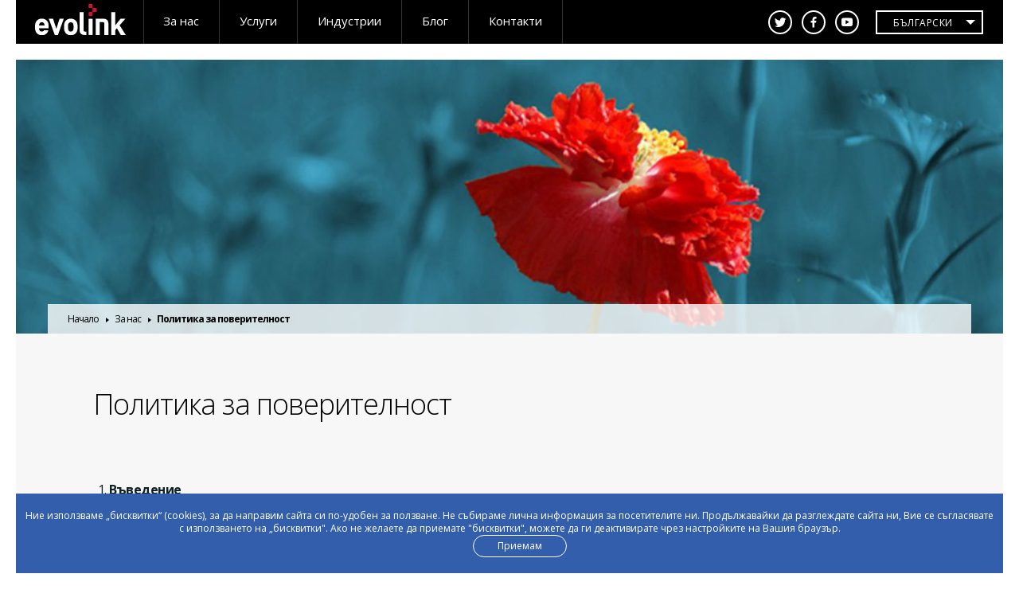

--- FILE ---
content_type: text/html; charset=UTF-8
request_url: https://www.evolink.com/bul/about/privacypolicy
body_size: 11733
content:
<!DOCTYPE html>
<html lang="bg">
<head>
  <meta charset="UTF-8">
  <title>Политика за поверителност</title>
  <meta name="viewport" content="width=device-width">
  <link rel="stylesheet" href="/css/main.css?v=20251223">
  <meta name="description" content="Опазването на данните на нашите клиенти е приоритет за Еволинк.">
  <meta name="keywords" content="поверителност на данните,конфиденциалност,защита на данните,GDPR">
  <meta property="og:type" content="website">
  <meta property="og:title" content="Политика за поверителност">
  <meta property="og:description" content="Опазването на данните на нашите клиенти е приоритет за Еволинк.">

  
  <link rel="shortcut icon" type="image/x-icon" href="/img/favicon.ico">
  <script src="/js/vendor.js"></script>
  <link href='https://fonts.googleapis.com/css?family=Open+Sans:400,300,600,700' rel='stylesheet' type='text/css'>

  
  <!-- Global site tag (gtag.js) - Google Analytics -->
    <script async src="https://www.googletagmanager.com/gtag/js?id=G-1XHXY9N32H"></script>
    <script>
      window.dataLayer = window.dataLayer || [];
      function gtag(){dataLayer.push(arguments);}
      gtag('js', new Date());

      gtag('config', 'G-1XHXY9N32H');
    </script>
  

</head>

<body class="page_about subpage">
<!-- javascript roots -->
<script type="text/javascript">
    var _root       = '/',
        _root_full  = 'https://www.evolink.com/',
        _controller = 'about',
        _action     = 'page',
        _url_for    = 'https://www.evolink.com/bul/about/privacypolicy',
        _lang       = 'bul';
        _langs      = '["eng","bul"]';
        _base       = 'https://www.evolink.com/bul';
        _timezone_offset = '0';
</script>


<div class="cookie-bar" id="cookie-bar">
    <div class="holder">
        <div class="cookie-bar-wrap"> 
            <p class="cookie-text">Ние използваме „бисквитки“ (cookies), за да направим сайта си по-удобен за ползване. Не събираме лична информация за посетителите ни. Продължавайки да разглеждате сайта ни, Вие се съгласявате с използването на „бисквитки". Ако не желаете да приемате "бисквитки", можете да ги деактивирате чрез настройките на Вашия браузър.</p>
            <button class="cookie-btn" id="weUseCookiesEvolink">Приемам</button>
        </div>
    </div>
</div>
<header id="main_header">
    <div class="holder">

        <div class="top_line">
            <div class="inner_holder">
                <div class="logo_holder">
                                            <a href="/bul">
                            <span class="logo-image-holder">
                                <img src="/img/logo-white.svg" alt="Evolink logo" width="165" height="56" class="logo-image">
                                <img src="/img/logo.svg" alt="Evolink logo" width="165" height="56" class="logo-image-hover">
                            </span>
                        </a>
                        
                </div>

                <div class="socials_holder">
                    <div class="inner">
                        <ul class="socials_list">
                            <li><a target="_blank" href="https://twitter.com/EVOLINK"><span class="icon icon_soc_tw"></span></a></li>
                            <li><a target="_blank" href="https://www.facebook.com/Evolink.AD"><span class="icon icon_soc_fb"></span></a></li>
                            <li><a target="_blank" href="https://www.youtube.com/user/EvolinkAD"><span class="icon icon_soc_yt"></span></a></li>
                        </ul>

                                                <div class="lang_holder">
                            <span class="current_lang">Български</span>
                            <ul class="lang_list">
                                                                                                            <li>
                                            <a href="/about/privacypolicy">English</a>
                                        </li>
                                                                                                                                                <li>
                                            <a href="/bul/about/privacypolicy">Български</a>
                                        </li>
                                                                                                </ul>
                        </div>
                    </div>
                </div>
            </div>
        </div>

        <div class="main_nav">
            <div class="inner">
                <div class="inner_holder">

                    <span class="mobile_trigger">
                        <span class="tr_1"></span>
                        <span class="tr_2"></span>
                        <span class="tr_3"></span>
                    </span>

                    <ul class="main_nav_list">
                        <li class="generic">
                            <a href="/bul/about">
                                За нас<span class="drop"></span>
                            </a>
                            <ul class="about_menu_list submenu_list">
                                <li class="first_submenu_item">
                                    <a href="/bul/about">За нас</a>
                                </li>
                                                                                                                                                                                <li>
                                            <a href="/bul/about/network">MPLS мрежа</a>
                                        </li>
                                                                                                                                                <li>
                                            <a href="/bul/about/evolink-data-center">Еволинк дейта център</a>
                                        </li>
                                                                                                                                                <li>
                                            <a href="/bul/about/evolink-cloud">Evolink.cloud </a>
                                        </li>
                                                                                                                                                <li>
                                            <a href="/bul/about/evolink-cdn">Evolink CDN </a>
                                        </li>
                                                                                                </ul>
                        </li>

                        <li class="generic">
                            <a href="/bul/services">
                                Услуги<span class="drop"></span>
                            </a>
                            <ul class="services_menu_list submenu_list">
                                <li class="first_submenu_item">
                                    <a href="/bul/services">Услуги</a>
                                </li>
                                                                    <li>
                                        <a href="/bul/services/internet">Интернет</a>
                                    </li>
                                                                    <li>
                                        <a href="/bul/services/vpn">VPN - Виртуална частна мрежа</a>
                                    </li>
                                                                    <li>
                                        <a href="/bul/services/colocation">Дейта център </a>
                                    </li>
                                                                    <li>
                                        <a href="/bul/services/cdn">CDN</a>
                                    </li>
                                                                    <li>
                                        <a href="/bul/services/cloud">Cloud</a>
                                    </li>
                                                                    <li>
                                        <a href="/bul/services/mss">Информационна сигурност</a>
                                    </li>
                                                            </ul>
                        </li>
                        <li class="generic">
                            <a href="/bul/industries">
                                Индустрии<span class="drop"></span>
                            </a>
                            <ul class="services_menu_list submenu_list">
                                <li class="first_submenu_item">
                                    <a href="/bul/industries">Индустрии</a>
                                </li>
                                                                    <li>
                                        <a href="/bul/industries#software">Софтуер </a>
                                    </li>
                                                                    <li>
                                        <a href="/bul/industries#media">Медии</a>
                                    </li>
                                                                    <li>
                                        <a href="/bul/industries#finance"> Финансови услуги</a>
                                    </li>
                                                                    <li>
                                        <a href="/bul/industries#government"> Държава и общини</a>
                                    </li>
                                                                    <li>
                                        <a href="/bul/industries#retail">Онлайн търговия </a>
                                    </li>
                                                                    <li>
                                        <a href="/bul/industries#it-solutions"> ИТ решения</a>
                                    </li>
                                                            </ul>
                        </li>
                        <li class="generic">
                            <a href="/bul/blog">
                                Блог<span class="drop"></span>
                            </a>
                            <ul class="services_menu_list submenu_list">
                                <li class="first_submenu_item">
                                    <a href="/bul/blog">Блог</a>
                                </li>
                                                                    <li>
                                        <a href="/bul/blog/news">Новини</a>
                                    </li>
                                                                    <li>
                                        <a href="/bul/blog/useful">Полезно</a>
                                    </li>
                                                                    <li>
                                        <a href="/bul/blog/case-study">Case Studies</a>
                                    </li>
                                                            </ul>
                        </li>
                        <li>
                            <a href="/bul/contacts">
                                Контакти<span class="drop"></span>
                            </a>
                        </li>
                    </ul>

                </div>
            </div>
        </div>

        <div class="subline">
            <div class="inner_holder"></div>
        </div>

    </div>
</header>

<div class="page_holder holder">
  <!--<section class="intro_section">
    <div class="head_img_holder">
      <img class="head_img" src="https://www.evolink.com/attachments/TextPage/12/main/back-about_thumb-desktop_thin.jpg" alt="Политика за поверителност header image" width="1860" height="344">
          </div>
  </section>-->

  <section class="intro_section">
    <div class="head_img_holder">
      <img class="head_img" src="https://www.evolink.com/attachments/TextPage/12/main/back-about_thumb-desktop_thin.jpg" alt="Политика за поверителност header image" width="1860" height="344">
    </div>

    <div class="page_nav">
      <div class="breadcrumbs_title">
        <div class="breadcrumbs">
  <div class="inner_holder">
    <ul>
            <li><a href="/bul/about"></a></li>
      
      
      
      
      
    </ul>
  </div>
</div>      </div>
      <div class="breadcrumbs">
    <div class="inner_holder">
        <ul>
            <li>
                <a href="/bul">Начало</a>
            </li>

                            <li><a href="/bul/about">За нас</a></li>
                <li><a href="/bul/about/privacypolicy">Политика за поверителност</a></li>                
            
            

            
            
                    </ul>
    </div>
</div>    </div>
  </section>

  <section class="main_section">
    <div class="grid_banners grid_content">
      <div class="col_content col">
        <div class="cms_text">
          <h1 class="basic_title">Политика за поверителност</h1>
          <p style="text-align: justify;"><strong>&nbsp;<br /></strong></p>
<ol style="text-align: justify;">
<li><strong>Въведение</strong></li>
</ol>
<p style="text-align: justify;"><strong>1.1. ЕВОЛИНК ЕАД</strong> отдава голямо значение на поверителността на личните данни на своите клиенти и партньори. Настоящата политика има за цел да Ви информира за начините, по които събираме, използваме, разкриваме, прехвърляме и съхраняваме личните данни, целите на обработване на събраните лични данни и срока на тяхното съхраняване, във връзка с използването на услуги, предоставяни от страна на <strong>ЕВОЛИНК ЕАД</strong>.</p>
<p style="text-align: justify;">Личните данни, които събираме се контролират от дружеството <strong>ЕВОЛИНК ЕАД</strong>, което носи отговорност за тях по смисъла и в съответствие с Регламент (ЕС) 2016/679 на Европейския Парламент и на Съвета от 27 април 2016 година относно защитата на физическите лица във връзка с обработването на лични данни и относно свободното движение на такива данни и за отмяна на Директива 95/46/EО (Общ регламент относно защитата на данните), както и Закона за електронните съобщения, Закона за защита на личните данни и останалото приложимо законодателство в Р България.</p>
<p style="text-align: justify;"><strong>&nbsp;</strong></p>
<ol style="text-align: justify;">
<li><strong>Информация и контакти за връзка</strong></li>
</ol>
<p style="text-align: justify;"><strong>2.1. Администратор / обработващ лични данни</strong></p>
<p style="text-align: justify;"><strong>ЕВОЛИНК ЕАД</strong></p>
<p style="text-align: justify;">Седалище и адрес на управление:&nbsp;гр. София 1618, кв. &bdquo;Овча купел&ldquo;, ул. &bdquo;Бързарица&ldquo; №16В,</p>
<p style="text-align: justify;">Телефон: +359 2 9691555,</p>
<p style="text-align: justify;">Регистрирано в Търговския регистър на Агенция по вписванията с ЕИК 131350551,</p>
<p style="text-align: justify;">Електронна поща: <a href="mailto:office@evolink.com">office@evolink.com</a>.</p>
<p style="text-align: justify;"><strong>&nbsp;</strong></p>
<p style="text-align: justify;"><strong>2.2. Длъжностно лице по защита на личните данни в ЕВОЛИНК ЕАД</strong>:</p>
<p style="text-align: justify;">Адрес за кореспонденция: гр. София 1618, кв. &bdquo;Овча купел&ldquo;, ул. &bdquo;Бързарица&ldquo; №16В,</p>
<p style="text-align: justify;">Телефон.: +359 2 9691555,</p>
<p style="text-align: justify;">Електронна поща: <a href="mailto:dpo@evolink.com">dpo@evolink.com</a>.</p>
<p style="text-align: justify;"><strong>&nbsp;</strong></p>
<p style="text-align: justify;"><strong>2.3. Надзорен орган по защита на личните данни в Република България</strong>:</p>
<p style="text-align: justify;"><strong>КОМИСИЯ ЗА ЗАЩИТА НА ЛИЧНИТЕ ДАННИ</strong></p>
<p style="text-align: justify;">Адрес: гр. София 1592, бул. &bdquo;Проф. Цветан Лазаров&ldquo; №2,</p>
<p style="text-align: justify;">Център за информация и контакти - телефон: +359 2 9153518,</p>
<p style="text-align: justify;">Електронна поща: <a href="mailto:kzld@cpdp.bg">kzld@cpdp.bg</a>,</p>
<p style="text-align: justify;">Интернет страница: <a href="http://www.cpdp.bg">www.cpdp.bg</a>.</p>
<p style="text-align: justify;">&nbsp;</p>
<p style="text-align: justify;"><strong>III. Събиране, съхранение и обработване на лични данни от страна на ЕВОЛИНК ЕАД </strong><strong>в качеството му на администратор на лични данни</strong>&nbsp;</p>
<p style="text-align: justify;">&nbsp;</p>
<p style="text-align: justify;"><strong>3</strong><strong>.</strong><strong>1</strong><strong>. </strong><strong>Основания за събиране, съхраняване и обработване на лични данни от ЕВОЛИНК ЕАД</strong></p>
<p style="text-align: justify;"><strong>ЕВОЛИНК ЕАД</strong> събира, обработва и съхранява лични данни на свои клиенти и партньори на следните основания:</p>
<ul class="tmc-list" style="text-align: justify;">
<li>Наличие на свободно дадено, конкретно, информирано и недвусмислено съгласие за това от страна на субекта на личните данни. Когато обработването се извършва на това основание, субектът на лични данни може да го оттегли по всяко време, като се свърже с нас на посочените в т. 2.1 и т. 2.2. по-горе данни за контакт. Оттеглянето на съгласието не засяга законосъобразността на обработването, извършвано от <strong>ЕВОЛИНК ЕАД</strong>, основано на даденото съгласие преди неговото оттегляне;</li>
<li>За изпълнение на задълженията на <strong>ЕВОЛИНК ЕАД</strong> по договори с клиенти или с партньори;</li>
<li>За спазване на законовите задължения, които се прилагат спрямо <strong>ЕВОЛИНК ЕАД;</strong></li>
<li>За целите на легитимните интереси на <strong>ЕВОЛИНК ЕАД</strong> в отношенията му с клиенти и партньори, за осигуряване на необходимото качество на предоставяните услуги, за осигуряване на необходимото ниво на сигурност в дейта центровете на <strong>ЕВОЛИНК ЕАД</strong>, за упражняване и защита на наши законни права и в други случаи на признати от закона интереси на дружеството.</li>
</ul>
<p style="text-align: justify;">Предоставянето на съответните, посочени в т.3.3 по-долу, лични данни от страна на нашите клиенти и партньори, е изискване, необходимо за осигуряване и поддръжка на предлаганите от <strong>ЕВОЛИНК ЕАД</strong> услуги. В случай, че даден потребител не желае да ни предоставя свои лични данни, то това прави невъзможно осигуряването на услуги от страна на <strong>ЕВОЛИНК ЕАД</strong>.</p>
<p style="text-align: justify;"><strong>&nbsp;</strong></p>
<p style="text-align: justify;"><strong>3</strong><strong>.</strong><strong>2</strong><strong>. </strong><strong>Събиране на лични данни</strong></p>
<p style="text-align: justify;"><strong>ЕВОЛИНК ЕАД </strong>събира лични данни от своите клиенти и партньори в следните случаи:</p>
<ul class="tmc-list" style="text-align: justify;">
<li>Когато е необходимо да бъде направено предварително проучване за наличие на техническа възможност за осигуряване на услуги;</li>
<li>За изготвяне и предоставяне на оферта/и;</li>
<li>За сключване и изпълнение на договор/и;</li>
<li>При първоначално конфигуриране на услугите и в процеса на тяхната поддръжка;</li>
<li>За установяване самоличността на лицата, имащи право на достъп до техническите обекти и Дейта центрове на <strong>ЕВОЛИНК ЕАД</strong>;</li>
<li>За извършване на регистрации в публични Интернет регистри (RIPE, домейн регистри, SSL сертификати и др.) от името и за сметка на клиента;</li>
<li>За създаване и обслужване на регистрирани акаунти в Интернет страниците на <strong>ЕВОЛИНК ЕАД</strong>;</li>
<li>При приемане на онлайн заявки за услуги и онлайн разплащания;</li>
<li>При използване на формите за връзка с нас чрез Интернет страниците на <strong>ЕВОЛИНК ЕАД</strong>.</li>
</ul>
<p style="text-align: justify;"><strong>&nbsp;</strong></p>
<p style="text-align: justify;"><strong>3</strong><strong>.</strong><strong>3</strong><strong>. </strong><strong>Видове лични данни, които ЕВОЛИНК ЕАД събира и обработва </strong></p>
<p style="text-align: justify;">В зависимост от целите на обработване, посочени в т. 3.4. по-долу и като съблюдава принципа на свеждане на данните до минимум, <strong>ЕВОЛИНК ЕАД</strong> събира и обработва лични данни, които могат да включват:</p>
<ul class="tmc-list" style="text-align: justify;">
<li>Име;</li>
<li>Телефонен номер;</li>
<li>Адрес на електронна поща;</li>
<li>ЕГН;</li>
<li>Постоянен адрес или адрес за кореспонденция;</li>
<li>Трафични данни;</li>
<li>Видео записи от охранителни системи в дейта центровете на <strong>ЕВОЛИНК ЕАД</strong>.</li>
</ul>
<p style="text-align: justify;">&nbsp;</p>
<p style="text-align: justify;"><strong>3</strong><strong>.</strong><strong>4</strong><strong>. </strong><strong>Цели на обработката на събраната информация</strong></p>
<p style="text-align: justify;"><strong>ЕВОЛИНК ЕАД</strong> използва събраните лични данни на своите клиенти и партньори за следните цели:</p>
<ul class="tmc-list" style="text-align: justify;">
<li>Име, телефонен номер, адрес и адрес на електронна поща - за комуникация относно подготовка, сключване и изпълнение на договори с <strong>ЕВОЛИНК ЕАД</strong>, както и за предоставяне на услуги, поръчани онлайн през сайтовете на <strong>ЕВОЛИНК ЕАД</strong>;</li>
<li>Име и ЕГН - за идентифициране на лицата, които имат право на достъп до оборудване на клиента, което се намира в някой от Дейта центровете на <strong>ЕВОЛИНК ЕАД</strong>, както и за обслужване, включително счетоводно и правно, на поръчки/договори с физически лица;</li>
<li>Постоянен адрес или адрес за кореспонденция - за обслужване на поръчки/договори с физически лица и за тяхното счетоводно и правно обслужване;</li>
<li>Трафични данни при предоставяне на електронни съобщителни услуги включващи IP адреси, MAC адреси, e-mail адреси, данни за сесии, протоколи, използвани комуникационни устройства и софтуер - събират се автоматично за осъществяването на електронни съобщителни услуги;</li>
<li>Извадки от реална IP комуникация - анализират се при предоставяне на услуги за защита от мрежови атаки с цел превенция и филтриране на атакуващия трафик;</li>
<li>E-mail комуникация - анализира се от автоматични системи при предоставяне на услуги за защита от SPAM и компютърни вируси;</li>
<li>Нелична информация - за подобряване на предлаганите услуги и за анализ на поведението на посетителите на нашите Интернет страници.</li>
</ul>
<p style="text-align: justify;">&nbsp;</p>
<p style="text-align: justify;"><strong>3</strong><strong>.</strong><strong>5</strong><strong>. </strong><strong>Поверителност на личните данни</strong></p>
<p style="text-align: justify;"><strong>ЕВОЛИНК ЕАД</strong> няма да продава, обменя, прехвърля или предава Вашата лична информация на която и да е трета страна, по каквато и да е причина, без Вашето изрично съгласие, освен в случай на необходимост да се изпълни Ваша заявка за предоставяне, промяна или прекратяване на услуга, както и в случаите на необходимост от разкриване на информацията на компетентни органи по силата на закон, съдебно решение или друг надлежен акт, и/или ако предоставянето ѝ е необходимо за разкриването на престъпления в Р България и/или в чужбина.</p>
<p style="text-align: justify;">&nbsp;</p>
<p style="text-align: justify;"><strong>3</strong><strong>.</strong><strong>6</strong><strong>. </strong><strong>Защита на информацията</strong></p>
<p style="text-align: justify;"><strong>ЕВОЛИНК ЕАД </strong>прилага различни мерки с цел защита на личната информация на своите контрагенти. Използваме най-съвременните технически средства, за да запазим Вашата информация защитена. В рамките на компанията имаме разработени и спазваме строги правила за достъп до личната информация на нашите клиенти и партньори - право да боравят с такава имат единствено служителите, чиито служебни ангажименти налагат работата с лична идентификационна информация, като техният достъп е ограничен само до информацията, от която се нуждаят за изпълнение на необходимите действия по предоставяне и поддръжка на предлаганите услуги и само за времето, през което се налага да я използват.</p>
<p style="text-align: justify;"><strong>&nbsp;</strong></p>
<p style="text-align: justify;"><strong>3</strong><strong>.</strong><strong>7</strong><strong>. </strong><strong>Разкриване пред получатели на лични данни</strong></p>
<p style="text-align: justify;"><strong>ЕВОЛИНК ЕАД</strong> предоставя лични данни&nbsp; на следните категории получатели:</p>
<ul class="tmc-list" style="text-align: justify;">
<li>Органи, институции и лица, на които сме длъжни да предоставяме лични данни по силата на действащото законодателство;</li>
<li>Електронни системи за плащане и/или банкови институции във връзка с обслужване на плащания за ползване на услуги, извършени от Вас;</li>
<li>Дружества от групата на <strong>ЕВОЛИНК ЕАД</strong>;</li>
<li>Подизпълнители на <strong>ЕВОЛИНК ЕАД</strong> ангажирани по предоставянето на услуги &ndash; единствено данни за контакт с посочени от клиентите лица;</li>
<li>Дружества и лица, извършващи счетоводно и правно обслужване на <strong>ЕВОЛИНК ЕАД</strong>.</li>
</ul>
<p style="text-align: justify;">&nbsp;</p>
<p style="text-align: justify;"><strong>3</strong><strong>.</strong><strong>8</strong><strong>. </strong><strong>Срок на съхраняване на личните данни</strong></p>
<p style="text-align: justify;"><strong>ЕВОЛИНК ЕАД</strong> съхранява личната информация на своите потребители за периода, който е необходим, за да бъдат изпълнени целите, изложени в настоящата Политика за поверителност, освен ако по закон не се изисква нейното задържане за по-дълъг период.</p>
<p style="text-align: justify;">&nbsp;</p>
<p style="text-align: justify;"><strong>3</strong><strong>.</strong><strong>9</strong><strong>. </strong><strong>Права на потребителите (субекти на личните данни)</strong></p>
<p style="text-align: justify;">Клиентите на <strong>ЕВОЛИНК ЕАД</strong> имат следните права, свързани с техните лични данни:</p>
<ul class="tmc-list" style="text-align: justify;">
<li><strong>Право на достъп</strong>: по всяко време имате право да поискате от <strong>ЕВОЛИНК ЕАД</strong>:
<ul class="tmc-list">
<li>Потвърждение за това дали обработваме лични данни, които са свързани с Вас и ако обработваме такива данни - да получите достъп до тези данни, както и информация относно целите на обработването, категориите лични данни, получателите или категориите получатели, на които ги разкриваме, както и предвидения срок за тяхното съхраняване;</li>
<li>Логиката на автоматизирано обработване на лични данни, отнасящи се до вас, в случаите на вземане на автоматизирани решения;</li>
<li>Източниците на лични данни, включително ако те са от публично достъпен източник;</li>
</ul>
</li>
<li><strong>Право на коригиране и изтриване: </strong>по всяко време имате право да поискате:
<ul class="tmc-list">
<li><strong>ЕВОЛИНК ЕАД</strong> да коригира неточните лични данни, свързани с Вас, както и да попълни непълните Ви лични данни, ако има такива;</li>
<li><strong>ЕВОЛИНК ЕАД</strong> да изтрие свързаните с Вас лични данни при спазване на законовите изисквания за това;</li>
</ul>
</li>
<li><strong>Право на ограничаване на обработването: </strong>това право може да бъде упражнено при оспорване от Ваша страна на точността на личните Ви данни за срока на проверка на тяхната точност, при неправомерно обработване, ако не желаете данните да бъдат изтрити, а само да бъде ограничено тяхното обработване, ако данните са ненужни за <strong>ЕВОЛИНК ЕАД</strong>, но Вие ги изисквате за осъществяване на Ваши законни претенции, както и за срока на проверка при възражение срещу обработването от Ваша страна;</li>
<li><strong>Право на преносимост на данните: </strong>имате право да получите личните данни, които Ви засягат и които сте предоставили на<strong> ЕВОЛИНК ЕАД</strong>, в структуриран, широко използван и пригоден за машинно четене формат и имате правото да прехвърлите тези данни на друг администратор без възпрепятстване от страна на<strong> ЕВОЛИНК ЕАД</strong>, когато <strong>ЕВОЛИНК ЕАД</strong> обработва Вашите данни съгласно договора и е базирано на декларацията Ви за съгласие или на договорно задължение и ако обработването се извършва по автоматизиран начин;</li>
<li><strong>Право на възражение</strong>: имате право по всяко време да възразите срещу обработване на лични данни, отнасящи се до Вас, включително срещу профилиране. <strong>ЕВОЛИНК ЕАД</strong> ще прекрати обработването на Вашите лични данни, освен ако, съобразно конкретната ситуация, съществуват убедителни законови основания за обработването или за установяването, упражняването или защитата на правни претенции;</li>
<li><strong>Право на подаване на жалба</strong>: ако считате, че обработването на Вашите лични данни във връзка с използването на услуги от <strong>ЕВОЛИНК ЕАД</strong> нарушава Ваши права или законови разпоредби, то моля, свържете се с нас на посочените в настоящия документ по-горе контакти.</li>
</ul>
<p style="text-align: justify;">Също така, Вие имате право да подадете жалба до надзорния орган по защита на данните в Р България в лицето на Комисията за защита на личните данни. Данни за контакт с Комисията за защита на личните данни са посочени в т.2.3 по-горе.</p>
<p style="text-align: justify;"><strong>&nbsp;</strong></p>
<p style="text-align: justify;"><strong>3</strong><strong>.</strong><strong>10</strong><strong>. </strong><strong>Бисквитки</strong></p>
<p style="text-align: justify;"><strong>ЕВОЛИНК ЕАД</strong> използва бисквитки с цел да оптимизира работата на своите интернет сайтове. Ако желаете, можете да забраните бисквитките, но следва да имате предвид, че ако направите това, е възможно да не сте в състояние пълноценно да използвате някои от функциите на Интернет страниците ни.</p>
<p style="text-align: justify;">На нашите Интернет страници ние използваме и системи за анализиране на поведението на посетителите чрез утвърдени онлайн услуги като Google Analytics. Информацията, която събираме, е обобщена и анонимна, като включва данни за операционна система, вид на браузър, Интернет доставчик и др. Тази информация е полезна за нас, за да разберем по-добре потребностите на нашите клиенти, да подобрим функционалностите на своите Интернет страници и да предоставяме по-надеждни и качествени услуги.</p>
<p style="text-align: justify;"><strong>&nbsp;</strong></p>
<p style="text-align: justify;"><strong>3</strong><strong>.</strong><strong>11</strong><strong>. </strong><strong>Деца</strong></p>
<p style="text-align: justify;"><strong>ЕВОЛИНК ЕАД</strong> не събира и не обработва лични данни на лица под 18 годишна възраст. Ако научим, че неволно сме събрали лична информация на лице на възраст под 18 години, незабавно ще предприемем необходимите стъпки, за да изтрием цялата налична информация, която се отнася до него.</p>
<p style="text-align: justify;">&nbsp;</p>
<ol style="text-align: justify;">
<li><strong> Обработване на лични данни от страна на ЕВОЛИНК ЕАД в качеството му на обработващ лични данни</strong></li>
</ol>
<p style="text-align: justify;"><strong>4.1. Обхват и отговорности</strong></p>
<p style="text-align: justify;">В качеството си на обработващ лични данни <strong>ЕВОЛИНК ЕАД:</strong></p>
<ul class="tmc-list" style="text-align: justify;">
<li>Обработва лични данни от името на администратори на лични данни за целите и средствата, определени от тези администратори по силата на сключени писмени договори с тях;</li>
<li>Се въздържа от използването на личните данни за цели, различни от тези, изрично посочени от администраторите на лични данни в сключените писмени договори с тях;</li>
<li>Обработва личните данни съгласно Общ регламент за защита на личните данни (Регламент (EU) 2016/679) и съобразно ангажиментите, поети с договорите, сключени с администраторите на лични данни;</li>
<li>Спазва всички необходими условия за включване на друг обработващ лични данни, ако такова се налага във връзка с изпълнението на подписаните с администраторите на лични данни договори.</li>
</ul>
<p style="text-align: justify;"><strong>ЕВОЛИНК ЕАД</strong> носи отговорност само за обработката на личните данни съгласно спецификата на предоставяните услуги и подписаните с администраторите договори, в съответствие с инструкциите на администраторите и на контролиращия орган.</p>
<p style="text-align: justify;">&nbsp;</p>
<p style="text-align: justify;"><strong>4.2. Технически и организационни мерки</strong></p>
<p style="text-align: justify;">В качеството си на обработващ лични данни <strong>ЕВОЛИНК ЕАД</strong> прилага подходящи технически и организационни мерки по такъв начин, че обработването да протича в съответствие с изискванията на Общ регламент за защита на личните данни (Регламент (EU) 2016/679), приложимото в Р България законодателство и да осигурява защита на правата на субектите на данните.</p>
<p style="text-align: justify;">За тази цел <strong>ЕВОЛИНК ЕАД</strong>:</p>
<ul class="tmc-list" style="text-align: justify;">
<li>Прилага принципите за защита на данните на етапа на проектирането и по подразбиране;</li>
<li>Води регистри на дейностите по обработване и извършва оценка на въздействието върху защитата на данните;</li>
<li>Осигурява необходимото ниво на сигурност, съобразено с рисковете с различна вероятност и тежест за правата и свободите на физическите лица, включително осигуряване на постоянна поверителност, цялостност, наличност и устойчивост на системите и услугите за обработване, способност за своевременно възстановяване на наличността и достъпа до личните данни в случай на физически или технически инцидент;</li>
<li>Оценява подходящото ниво на сигурност, като отчита рисковете, свързани с обработването от случайно или неправомерно унищожаване, загуба, промяна, неразрешено разкриване или достъп до прехвърлени, съхранявани или обработени по друг начин лични данни;</li>
<li>Извършва редовно изпитване, преценяване и оценка на ефективността на предприетите технически и организационни мерки с оглед максимална сигурност на обработването.</li>
</ul>
<p style="text-align: justify;"><strong>&nbsp;</strong></p>
<p style="text-align: justify;"><strong>4.3. Оправомощени лица и лица, действащи под ръководството на ЕВОЛИНК ЕАД</strong></p>
<p style="text-align: justify;">Лицата, оправомощени от <strong>ЕВОЛИНК ЕАД</strong> да обработват личните данни, са поели ангажимент за поверителност или са задължени по закон да спазват поверителност.</p>
<p style="text-align: justify;">Физическите лица, действащи под ръководството на <strong>ЕВОЛИНК ЕАД</strong>, които имат достъп до лични данни, свързани с изпълнение на подписани договори с администратори на лични данни, обработват тези данни само по указание на администраторите, освен ако от въпросното лице не се изисква да прави това по силата на правото на Съюза или правото на държава членка.</p>
<p style="text-align: justify;"><strong>&nbsp;</strong></p>
<p style="text-align: justify;"><strong>4.4. Уведомяване на администраторите на лични данни</strong></p>
<p style="text-align: justify;"><strong>ЕВОЛИНК ЕАД</strong> уведомява администраторите на лични данни в следните случаи:</p>
<ul class="tmc-list" style="text-align: justify;">
<li>Ако според <strong>ЕВОЛИНК ЕАД</strong> дадено нареждане нарушава Общия регламент за защита на личните данни (Регламент (EU) 2016/679) или други разпоредби на ЕС или на държавите членки относно защитата на лични данни;</li>
<li>В случай на изтичане на данни или друго нарушение, <strong>ЕВОЛИНК ЕАД</strong> уведомява засегнатите администратори за това, като им предоставя пълна и точна информация за нарушението, включително подробности относно предполагаемите причини, известните и/или очаквани последствия, предложеното решение и мерките, които са предприети.</li>
</ul>
<p style="text-align: justify;">Администраторите на лични данни са длъжни да уведомяват <strong>ЕВОЛИНК ЕАД</strong> за проверки, извършвани от органите за защита на личните данни във връзка с обработваните от страна на <strong>ЕВОЛИНК ЕАД</strong> лични данни и за заявки, получени от субектите на данни, ако заявките са свързани с данните, които са обект на обработка от страна на <strong>ЕВОЛИНК ЕАД</strong>.</p>
<p style="text-align: justify;"><strong>&nbsp;</strong></p>
<p style="text-align: justify;"><strong>4.5. Взаимоотношения с администраторите на лични данни и подпомагане при изпълнението на задълженията им</strong></p>
<p style="text-align: justify;">Като отчита естеството на обработване и информацията, до която му е осигурен достъп във връзка с изпълнението на сключените с администраторите договори, <strong>ЕВОЛИНК ЕАД</strong> подпомага администраторите, от името на които обработва лични данни, да:</p>
<ul class="tmc-list" style="text-align: justify;">
<li>Гарантират изпълнението на задълженията си за осигуряване на сигурност на обработването, включително уведомяване на надзорния орган и съобщаване на субекта на данните за нарушение на сигурността на личните данни, оценка на въздействието върху защитата на данните и предварителна консултация с надзорния орган;</li>
<li>Отговорят на искания за упражняване на правата на субектите на данни, доколкото това е възможно, чрез подходящи технически и организационни мерки.</li>
</ul>
<p style="text-align: justify;"><strong>ЕВОЛИНК ЕАД</strong> осигурява достъп на администраторите на лични данни до цялата информация, необходима за доказване на изпълнението на задълженията по обработка на личните данни, свързани с изпълнение на подписаните договори с тях.</p>
<p style="text-align: justify;">&nbsp;</p>
<p style="text-align: justify;">По избор на администраторите на лични данни, <strong>ЕВОЛИНК ЕАД</strong> заличава или връща всички лични данни след приключване на услугите по обработване по силата на сключените договори с тях, като заличава съществуващите копия, освен ако правото на ЕС или правото на държава членка не изисква тяхното съхранение.</p>
                  </div>
      </div>

      <div class="sticky_banners col_aside col">
        <div class="banners_holder">
              
    
    
    
    
    
    <div class="banners_bottom"></div>
                  </div>
      </div>
    </div>

    <div class="grid_2col grid simple">
      <div class="banners row-l">
                                        <div class="col col-d-50 col-t-100 col-m-100">
                <div class=" banner">
                    <a href="/bul/services/cloud" >
                        <img src="https://www.evolink.com/attachments/Banner/13/bgr/ban-cloud-full_thumb-bottom.jpg" alt="vCloud banner" width="930" height="256" />
                    </a>
                </div>
            </div>
                                            <div class="col col-d-50 col-t-100 col-m-100">
                <div class=" banner">
                    <a href="/bul/services/cdn" >
                        <img src="https://www.evolink.com/attachments/Banner/14/bgr/Evolink-CDN-Banner_thumb-bottom.png" alt="CDN banner" width="930" height="256" />
                    </a>
                </div>
            </div>
            </div>     </div>
  </section>
</div>	

<footer id="main_footer">
    <div class="holder">
        <div class="footer-top">
            <div class="footer-main-menu">
                <div class="footer-logo-holder">
                    <a href="/bul" class="footer-logo-link">
                        <span class="logo-image-holder">
                            <img src="/img/logo_DHH_white.png" alt="Evolink logo" width="165" height="56" class="template-image">
                        </span>
                    </a>
                </div>
                <div class="footer-main-menu-list">
                    <ul class="footer_menu_list">
                        <li><a href="/bul/about">За нас</a></li>
                        <li><a href="/bul/careers">Кариери</a></li>
                        <li><a href="/bul/contacts">Контакти</a></li>
                        <li><a href="/bul/support">Поддръжка</a></li>

                    </ul>
                    <ul class="footer_menu_list">

                                                    <li>
                                <a href="/bul/about/AUP">Политика за приемливо ползване</a>
                            </li>
                                                    <li>
                                <a href="/bul/about/code-of-ethics"></a>
                            </li>
                                                    <li>
                                <a href="/bul/about/privacypolicy">Политика за поверителност</a>
                            </li>
                                                    <li>
                                <a href="/bul/about/obshti-usloviya-za-polzvane-saglasno-reglament-es-2022-2065">Общи условия за ползване съгласно регламент (ЕС) 2022/2065 </a>
                            </li>
                        
                    </ul>
                </div>
            </div>

            <div class="footer_address_holder">
                <ul class="footer_address_list">
                    <li>
                        <div class="footer_address_list_inner">
                            <h3 class="address_title">Централен офис София</h3>
                            <p>ул. &bdquo;Бързарица" №16В </p>
<p>ж.к. &bdquo;Овча купел",</p>
<p>гр. София 1618, България</p>
<p>Телефон: +359 2 9 691 555&nbsp;</p>
<p>Факс: +359 2 9 710 084&nbsp;</p>
<p>email: <a href="mailto:sales@evolink.com">sales@evolink.com</a>&nbsp;</p>
                        </div>
                    </li>

                    <li>
                        <div class="footer_address_list_inner">
                            <h3 class="address_title">Поддръжка Мрежови услуги</h3>
                            <p>ул. &bdquo;Бързарица" №16В</p>
<p>ж.к. &bdquo;Овча купел",</p>
<p>гр. София 1618, България</p>
<p>Телефон: +359 2 9691 650,</p>
<p>+359 886 700 882&nbsp;</p>
<p>email: <a href="mailto:support@evolink.com">support@evolink.com</a></p>
                        </div>
                    </li>

                    <li>
                        <div class="footer_address_list_inner">
                            <h3 class="address_title">Поддръжка Облачни услуги</h3>
                            <p>ул. &bdquo;Акад. Георги Бончев" бл. 25А</p>
<p>гр. София 1113, България</p>
<p>Телефон: +359 2 9691 651,</p>
<p>+359 887 661 430&nbsp;</p>
<p>email: <a href="mailto:support@evolink.com">support@evolink.com</a></p>
                        </div>
                    </li>
                </ul>
            </div>
        </div>

        <div class="footer-bottom">
            <div class="footer-socials-holder">
                <ul class="footer_socials_list">
                    <li><a href="https://twitter.com/EVOLINK"><span class="icon icon_soc_tw_c"></span></a></li>
                    <li><a href="https://www.facebook.com/Evolink.AD"><span class="icon icon_soc_fb_c"></span></a></li>
                    <li><a href="https://www.youtube.com/user/EvolinkAD"><span class="icon icon_soc_yt_c"></span></a></li>
                </ul>
            </div>
            <div class="footer-bottom-row">
                <div class="copyright">
                    ©2026 Всички права запазени
                </div>
                <div class="footer-bottom-col">
                    <a href="https://edesigninteractive.com/" target="_blank" class="edesign-link">
                        <span class="footer-text">Уеб Дизайн: 
                            <span class="edesign-text">eDesign</span>
                        </span>
                    </a>
                </div>
            </div>
        </div>

    </div>
</footer>

<div class="bottom_line"></div>
    <script src="https://www.google.com/recaptcha/api.js" async defer></script>

  <script src="/js/main.js?v=20221121"></script>

  
  <script>
    App.init();
  </script>
  
  
   <!-- Start of HubSpot Embed Code -->
  <script type="text/javascript" id="hs-script-loader" async defer src="//js-eu1.hs-scripts.com/139707914.js"></script>
<!-- End of HubSpot Embed Code -->
    
</body>
</html>

--- FILE ---
content_type: text/css
request_url: https://www.evolink.com/css/main.css?v=20251223
body_size: 26501
content:
@font-face{font-family:'icomoon';src:url('../fonts/icomoon/icomoon.eot?srs67x');src:url('../fonts/icomoon/icomoon.eot?srs67x#iefix') format('embedded-opentype'),url('../fonts/icomoon/icomoon.ttf?srs67x') format('truetype'),url('../fonts/icomoon/icomoon.svg?srs67x#icomoon') format('svg'),url('../fonts/icomoon/icomoon.woff?srs67x') format('woff');font-weight:normal;font-style:normal}.alias{-webkit-font-smoothing:antialiased;-moz-osx-font-smoothing:grayscale;vertical-align:baseline}.light{font-weight:300}.normal{font-weight:500}.semibold{font-weight:600}.bold{font-weight:700}.clear{zoom:1}.clear:after{display:block;content:'';clear:both;height:0;overflow:hidden}@-webkit-keyframes fadeOut{0%{opacity:1}100%{opacity:0}}@keyframes fadeOut{0%{opacity:1}100%{opacity:0}}@-moz-keyframes appear{from{opacity:0}to{opacity:1}}@-webkit-keyframes appear{from{opacity:0}to{opacity:1}}@keyframes appear{from{opacity:0}to{opacity:1}}@-webkit-keyframes slideleft{0%{left:100%;opacity:0}100%{left:0;opacity:1}}@keyframes slideleft{0%{left:100%;opacity:0}100%{left:0;opacity:1}}html,body,p,h1,h2,h3,h4,h5,h6,ul,ol,li,fieldset{margin:0;padding:0}div,span,a,p,ul,ol,li,section,nav,header,footer,input,textarea,select,label{-webkit-box-sizing:border-box;-moz-box-sizing:border-box;box-sizing:border-box}h1,h2,h3,h4,h5,h6{font-weight:normal}footer,header,section,nav{display:block}img{border:none;height:auto;vertical-align:middle;outline:0}@media only screen and (max-width: 1024px){video::-webkit-media-controls{display:none !important}}input,button,select,textarea{border:none;outline:0;font-family:inherit;font-size:inherit;line-height:inherit;vertical-align:middle}input:-webkit-autofill,textarea:-webkit-autofill,select:-webkit-autofill{background-color:transparent}textarea{overflow-y:auto;resize:none}hr{border:none}:focus{outline:none}[class^="icon_"],[class*=" icon_"]{line-height:1;speak:none;font-family:'icomoon';font-style:normal;font-weight:normal;font-variant:normal;text-transform:none;-webkit-font-smoothing:antialiased;-moz-osx-font-smoothing:grayscale}.icon_arr_down:before{content:"\e900"}.icon_arr_left:before{content:"\e901"}.icon_arr_left_double:before{content:"\e902"}.icon_arr_left_long:before{content:"\e903"}.icon_arr_right:before{content:"\e904"}.icon_arr_right_double:before{content:"\e905"}.icon_arr_up:before{content:"\e906"}.icon_btn_pause:before{content:"\e907"}.icon_btn_play:before{content:"\e908"}.icon_btn_view_more:before{content:"\e909"}.icon_btn_view_more_h:before{content:"\e90a"}.icon_evo:before{content:"\e90b"}.icon_icon_pdf:before{content:"\e90c"}.icon_quote_down:before{content:"\e90d"}.icon_quote_up:before{content:"\e90e"}.icon_ser_backup:before{content:"\e90f"}.icon_ser_cloud:before{content:"\e910"}.icon_ser_hub:before{content:"\e911"}.icon_ser_net:before{content:"\e912"}.icon_ser_protection:before{content:"\e913"}.icon_ser_stream:before{content:"\e914"}.icon_ser_vpn:before{content:"\e915"}.icon_soc_fb:before{content:"\e916"}.icon_soc_fb_c:before{content:"\e917"}.icon_soc_tw:before{content:"\e918"}.icon_soc_tw_c:before{content:"\e919"}.icon_soc_yt:before{content:"\e91a"}.icon_soc_yt_c:before{content:"\e91b"}.grid{float:left;width:100%}.grid .row-l{float:left}.grid .row-l .col{float:left}.grid .row-r{float:right}.grid .row-r .col{float:right}.grid .row-l,.grid .row-r{width:100%}.grid .row-l.half,.grid .row-r.half{width:50%}.grid .row-l .col,.grid .row-r .col{display:block}@media only screen and (max-width:1024px){.grid .row-l .col,.grid .row-r .col{float:none}}.grid-h-100,.grid-h-50{height:100%}.grid .col-d-10{width:10%}.grid .col-d-10.abs-square{position:relative;width:10%;padding-bottom:10%}.grid .col-d-10.abs-square.half{padding-bottom:5%}.grid .col-d-20{width:20%}.grid .col-d-20.abs-square{position:relative;width:20%;padding-bottom:20%}.grid .col-d-20.abs-square.half{padding-bottom:10%}.grid .col-d-30{width:33.33333333%}.grid .col-d-30.abs-square{position:relative;padding-bottom:33.33333333%}.grid .col-d-30.abs-square.half{padding-bottom:16.66666667%}.grid .col-d-40{width:40%}.grid .col-d-40.abs-square{position:relative;width:40%;padding-bottom:40%}.grid .col-d-40.abs-square.half{padding-bottom:20%}.grid .col-d-50{width:50%}.grid .col-d-50.abs-square{position:relative;width:50%;padding-bottom:50%}.grid .col-d-50.abs-square.half{padding-bottom:25%}.grid .col-d-60{width:60%}.grid .col-d-60.abs-square{position:relative;width:60%;padding-bottom:60%}.grid .col-d-60.abs-square.half{padding-bottom:30%}.grid .col-d-70{width:70%}.grid .col-d-70.abs-square{position:relative;width:70%;padding-bottom:70%}.grid .col-d-70.abs-square.half{padding-bottom:35%}.grid .col-d-80{width:80%}.grid .col-d-80.abs-square{position:relative;width:80%;padding-bottom:80%}.grid .col-d-80.abs-square.half{padding-bottom:40%}.grid .col-d-90{width:90%}.grid .col-d-90.abs-square{position:relative;width:90%;padding-bottom:90%}.grid .col-d-90.abs-square.half{padding-bottom:45%}.grid .col-d-100{width:100%}.grid .col-d-100.abs-square{position:relative;width:100%;padding-bottom:100%}.grid .col-d-100.abs-square.half{padding-bottom:50%}@media only screen and (min-width: 640px) and (max-width: 1024px){.grid .col-t-10{width:10%}.grid .col-t-20{width:20%}.grid .col-t-30{width:33.33333333%}.grid .col-t-40{width:40%}.grid .col-t-50{width:50%}.grid .col-t-60{width:60%}.grid .col-t-70{width:70%}.grid .col-t-80{width:80%}.grid .col-t-90{width:90%}.grid .col-t-100{width:100%}}@media only screen and (max-width: 639px){.grid .col-m-10{width:10%}.grid .col-m-20{width:20%}.grid .col-m-30{width:33.33333333%}.grid .col-m-40{width:40%}.grid .col-m-50{width:50%}.grid .col-m-60{width:60%}.grid .col-m-70{width:70%}.grid .col-m-80{width:80%}.grid .col-m-90{width:90%}.grid .col-m-100{width:100%}}@media only screen and (max-width: 480px){.grid .col-s-10{width:10%}.grid .col-s-20{width:20%}.grid .col-s-30{width:33.33333333%}.grid .col-s-40{width:40%}.grid .col-s-50{width:50%}.grid .col-s-60{width:60%}.grid .col-s-70{width:70%}.grid .col-s-80{width:80%}.grid .col-s-90{width:90%}.grid .col-s-100{width:100%}}._use_colors .col,._use_colors_2 .col{background:#817385}@media only screen and (min-width: 1025px){._use_colors .col:nth-child(odd){background:#735f79}}@media only screen and (min-width: 640px) and (max-width: 1024px){._use_colors .col:nth-child(4n+2){background:#735f79}._use_colors .col:nth-child(4n+3){background:#735f79}}@media only screen and (max-width: 639px){._use_colors .col:nth-child(odd){background:#735f79}}._use_colors_2 .col:nth-child(odd){background:#735f79}.grid_content{position:relative;height:100%;overflow:hidden}.grid_content .col{float:left;min-height:200px}@media only screen and (max-width: 1024px){.grid_content .col{float:none;width:100%}}@media only screen and (max-width: 768px){.grid_content .col{min-height:0}}.col_content{padding:4% 10.87% 10% 10.75%;width:63.76%}@media only screen and (max-width: 1680px){.col_content{padding:4% 60px 10%}}@media only screen and (max-width: 1366px){.col_content{padding:3% 7.85%}}@media only screen and (max-width: 1280px){.col_content{width:55%}}@media only screen and (max-width: 1024px){.col_content{padding:40px}}@media only screen and (max-width: 768px){.col_content{padding:20px 20px 40px}}.col_aside{width:36.24%}@media only screen and (max-width: 1280px){.col_aside{width:45%}}.content_holder{display:block;width:100%;color:#0e2025;-webkit-transition:.8s all;transition:.8s all}.content_holder .inner_cell{display:table-cell;position:relative;border:1px solid transparent;padding:36px 4%;vertical-align:top}@media only screen and (max-width: 1366px){.content_holder .inner_cell{padding:30px 4%}}@media only screen and (max-width: 1280px){.content_holder .inner_cell{padding:25px 4%}}@media only screen and (max-width: 1024px){.content_holder .inner_cell{padding:25px 0}}@media only screen and (max-width: 768px){.content_holder .inner_cell{padding:20px 0}}.content_holder .inner_cell.cms_text{vertical-align:middle}.content_holder .content_wrap{display:inline-block}.evolink_video .inner_cell{display:table-cell;vertical-align:middle}.page_home .general_item_holder.content_holder,.news_holder.content_holder{background:#dce8eb}.news_slider_holder{background-color:#dce8eb}.general_item_holder{height:100%}.general_item_holder.content_holder{background:#f7f7f7}.contacts_holder.content_holder{background:#f7f7f7}.contacts_holder .inner_cell{padding:0 9.4%}@media only screen and (max-width: 1024px){.contacts_holder .inner_cell{padding:0 10.4% 20px}}@media only screen and (max-width: 768px){.contacts_holder .inner_cell{padding:0 5% 20px}}.page_home .general_item_holder>a,.page_news .general_item_holder>a,.news_slider_holder>a{display:table;padding:3.6%;width:100%;height:100%;color:#0e2025;-webkit-transition:.6s all;transition:.6s all}@media only screen and (min-width: 1025px){.page_home .general_item_holder:hover .category-title,.page_news .general_item_holder:hover .category-title,.news_slider_holder:hover .category-title,.page_home .general_item_holder:active .category-title,.page_news .general_item_holder:active .category-title,.news_slider_holder:active .category-title{background-color:#fff;color:#2c5766}}@media only screen and (min-width: 1025px){.page_home .general_item_holder:hover,.page_news .general_item_holder:hover,.news_slider_holder:hover,.page_home .general_item_holder:active,.page_news .general_item_holder:active,.news_slider_holder:active{background:#2c78a5;color:#fff}}@media only screen and (min-width: 1025px){.page_home .general_item_holder:hover .inner_cell,.page_news .general_item_holder:hover .inner_cell,.news_slider_holder:hover .inner_cell,.page_home .general_item_holder:active .inner_cell,.page_news .general_item_holder:active .inner_cell,.news_slider_holder:active .inner_cell{border-color:#8bb5ce}}@media only screen and (min-width: 1025px){.page_home .general_item_holder:hover .section_title span,.page_news .general_item_holder:hover .section_title span,.news_slider_holder:hover .section_title span,.page_home .general_item_holder:active .section_title span,.page_news .general_item_holder:active .section_title span,.news_slider_holder:active .section_title span{border-color:#fff}}@media only screen and (min-width: 1025px){.page_home .general_item_holder:hover .section_subtitle a,.page_news .general_item_holder:hover .section_subtitle a,.news_slider_holder:hover .section_subtitle a,.page_home .general_item_holder:active .section_subtitle a,.page_news .general_item_holder:active .section_subtitle a,.news_slider_holder:active .section_subtitle a{color:#fff}}@media only screen and (min-width: 1025px){.page_home .general_item_holder:hover a,.page_news .general_item_holder:hover a,.news_slider_holder:hover a,.page_home .general_item_holder:active a,.page_news .general_item_holder:active a,.news_slider_holder:active a{color:#fff}}@media only screen and (min-width: 1025px){.page_home .general_item_holder:hover .section_date,.page_news .general_item_holder:hover .section_date,.news_slider_holder:hover .section_date,.page_home .general_item_holder:active .section_date,.page_news .general_item_holder:active .section_date,.news_slider_holder:active .section_date{color:#fff}}@media only screen and (min-width: 1025px){.page_home .general_item_holder:hover .read_more,.page_news .general_item_holder:hover .read_more,.news_slider_holder:hover .read_more,.page_home .general_item_holder:active .read_more,.page_news .general_item_holder:active .read_more,.news_slider_holder:active .read_more{visibility:visible;opacity:1;background:#fff;color:#2c78a5}}.page_services .general_item_holder{background:#dce8eb}.page_services .general_item_holder .inner_cell{border:none;padding:10% 14.5% 0}@media only screen and (max-width: 1680px){.page_services .general_item_holder .inner_cell{padding-left:10%;padding-right:10%}}@media only screen and (max-width: 1024px){.page_services .general_item_holder .inner_cell{padding-bottom:10%}}@media only screen and (max-width: 640px){.page_services .general_item_holder .inner_cell{text-align:left}}.page_services .general_img_holder img{position:relative;top:0;left:0;margin:0}.general_item_holder>.service_holder{display:table;width:100%;height:100%}.general_item_holder>.service_holder .icon{color:#3d8299;font-size:62px}@media only screen and (max-width: 1024px){.general_item_holder>.service_holder .icon{font-size:56px}}@media only screen and (max-width: 640px){.general_item_holder>.service_holder .icon{font-size:48px}}.general_item_holder>.service_holder .basic_title{position:relative;margin:40px 0 20px;overflow:initial}.general_item_holder>.service_holder .basic_title:before{display:block;content:'';position:absolute;top:-20px;left:0;background:#3d8299;width:40%;height:1px}.general_item_holder>.service_holder .basic_title a{font-weight:700}.general_item_holder>.service_holder a{color:#0e2025}@media only screen and (min-width: 1025px){.general_item_holder>.service_holder a:hover{color:#3d8299}}.general_item_holder>.service_holder .sub_service{float:left;width:100%;font-size:20px}@media only screen and (max-width: 1024px){.general_item_holder>.service_holder .sub_service{font-size:18px}}@media only screen and (max-width: 768px){.general_item_holder>.service_holder .sub_service{font-size:16px}}@media only screen and (max-width: 640px){.general_item_holder>.service_holder .sub_service{float:none;width:100%;font-size:14px}}.general_item_holder>.service_holder li{position:relative;padding-left:20px;line-height:1.8}.general_item_holder>.service_holder li:before{display:block;content:'';position:absolute;top:50%;left:4px;margin-top:-2px;border-radius:100%;width:4px;height:4px;background:#0e2025;-webkit-transition:.4s all;transition:.4s all}@media only screen and (min-width: 1025px){.general_item_holder>.service_holder li:hover a{color:#3d8299}}@media only screen and (min-width: 1025px){.general_item_holder>.service_holder li:hover:before{background:#3d8299}}.general_content{background:#f7f7f7}.general_content .list_item{height:auto}.general_content .general_img_holder img{position:relative;top:auto;left:auto;margin:0;width:100%;max-width:100%}.general_content .basic_title{font-weight:600}.general_content .content_holder{padding:65px 15%}@media only screen and (max-width: 1366px){.general_content .content_holder{padding:50px 10%}}@media only screen and (max-width: 1024px){.general_content .content_holder{padding:30px 40px}}@media only screen and (max-width: 768px){.general_content .content_holder{padding:10px 20px}}.general_content .gallery_holder{margin:0;padding:0}.general_content .gallery_holder img{width:100%;height:100%}.section_title{margin-bottom:35px;line-height:1;font-weight:300;text-transform:uppercase}@media only screen and (max-width: 1366px){.section_title{margin-bottom:30px}}@media only screen and (max-width: 1280px){.section_title{margin-bottom:20px}}.section_title span{display:inline-block;border-bottom:1px solid #5a6a6e;padding-bottom:25px}.section_subtitle{line-height:1.2;max-height:130px;overflow:hidden;font-weight:700;letter-spacing:-3px}.section_subtitle a{line-height:1;color:#0e2025;font-weight:700}.section_date{margin-top:10px;color:#0f7596;font-weight:700}.section_text{margin-top:30px;max-height:80px;overflow:hidden;line-height:1.5}@media only screen and (max-width: 1366px){.section_text{margin-top:20px}}@media only screen and (max-width: 1280px){.section_text{max-height:72px}}@media only screen and (max-width: 640px){.section_text{margin-top:0;max-height:80px}}@media only screen and (max-width: 480px){.section_text{max-height:80px}}@media only screen and (max-width: 1860px){.grid_2col .read_more{font-size:.95vw}}@media only screen and (max-width: 1366px){.grid_2col .read_more{letter-spacing:-1.5px}}@media only screen and (max-width: 1280px){.grid_2col .read_more{padding:10px 26px;font-size:16px}}@media only screen and (max-width: 1024px){.grid_2col .read_more{letter-spacing:0}}@media only screen and (max-width: 768px){.grid_2col .read_more{font-size:14px}}@media only screen and (min-width:1280px) and (max-width:1680px){.grid_2col .read_more{font-size:1.2vw}}@media only screen and (min-width: 1680px){.grid_2col .read_more{font-size:18px}}@media only screen and (max-width: 1860px){.grid_2col .section_title{font-size:1.72vw}}@media only screen and (max-width: 1366px){.grid_2col .section_title{letter-spacing:0}}@media only screen and (max-width: 1280px){.grid_2col .section_title{font-size:24px}}@media only screen and (max-width: 768px){.grid_2col .section_title{font-size:18px}}@media only screen and (min-width:1280px) and (max-width:1680px){.grid_2col .section_title{font-size:1.65vw}}@media only screen and (min-width: 1680px){.grid_2col .section_title{font-size:33px}}@media only screen and (max-width: 1860px){.grid_2col .section_subtitle{font-size:2.8vw}}@media only screen and (max-width: 1366px){.grid_2col .section_subtitle{max-height:82px;letter-spacing:-2px}}@media only screen and (max-width: 1280px){.grid_2col .section_subtitle{font-size:34px}}@media only screen and (max-width: 1024px){.grid_2col .section_subtitle{letter-spacing:-1.5px}}@media only screen and (max-width: 768px){.grid_2col .section_subtitle{font-size:26px}}@media only screen and (max-width: 480px){.grid_2col .section_subtitle{font-size:20px;letter-spacing:-1px}}@media only screen and (min-width:1280px) and (max-width:1680px){.grid_2col .section_subtitle{font-size:2.45vw}}@media only screen and (min-width: 1680px){.grid_2col .section_subtitle{font-size:54px}}@media only screen and (max-width: 1860px){.grid_2col .section_date{font-size:1.1vw}}@media only screen and (max-width: 1280px){.grid_2col .section_date{font-size:16px}}@media only screen and (max-width: 768px){.grid_2col .section_date{font-size:14px}}@media only screen and (min-width:1280px) and (max-width:1680px){.grid_2col .section_date{font-size:1.2vw}}@media only screen and (min-width: 1680px){.grid_2col .section_date{font-size:22px}}@media only screen and (max-width: 1860px){.grid_2col .content_holder,.grid_2col .section_text{font-size:1.2vw}}@media only screen and (max-width: 1366px){.grid_2col .content_holder,.grid_2col .section_text{letter-spacing:0}}@media only screen and (max-width: 1280px){.grid_2col .content_holder,.grid_2col .section_text{font-size:14px}}@media only screen and (max-width: 768px){.grid_2col .content_holder,.grid_2col .section_text{font-size:13px}}@media only screen and (min-width:1280px) and (max-width:1680px){.grid_2col .content_holder,.grid_2col .section_text{font-size:1.1vw}}@media only screen and (min-width: 1680px){.grid_2col .content_holder,.grid_2col .section_text{font-size:23px}}@media only screen and (max-width: 1860px){.grid_2col .video_descr{font-size:1.6vw}}@media only screen and (max-width: 1366px){.grid_2col .video_descr{margin-top:5px}}@media only screen and (max-width: 1280px){.grid_2col .video_descr{font-size:20px}}@media only screen and (max-width: 768px){.grid_2col .video_descr{font-size:18px}}@media only screen and (max-width: 480px){.grid_2col .video_descr{font-size:14px}}@media only screen and (min-width:1280px) and (max-width:1680px){.grid_2col .video_descr{font-size:1.55vw}}@media only screen and (min-width: 1680px){.grid_2col .video_descr{font-size:30px}}.page_inner .general_item{height:auto}.page_services .general_item:nth-child(2n+2) .col:first-child{float:left}.page_services .general_item:nth-child(2n+1) .col:first-child{float:right}.general_item{margin:-1px 0;height:460px;background:#f7f7f7}@media only screen and (max-width: 1024px){.general_item{margin:0;height:auto}}.general_item:nth-child(2n+2) .col:first-child{float:right}.general_item .col{height:100%}.general_item .cms_text .basic_title{max-height:100%}.general_item .basic_title{line-height:1.2;max-height:86px;overflow:hidden;font-size:36px;font-weight:600;letter-spacing:-1px}@media only screen and (max-width: 1440px){.general_item .basic_title{max-height:82px;font-size:32px}}@media only screen and (max-width: 1024px){.general_item .basic_title{margin-top:20px;max-height:100%}}@media only screen and (max-width: 768px){.general_item .basic_title{margin-bottom:15px;font-size:28px}}@media only screen and (max-width: 480px){.general_item .basic_title{font-size:26px}}.general_item .section_date{font-size:18px;font-weight:700;-webkit-transition:.4s all;transition:.4s all;letter-spacing:-1px}@media only screen and (max-width: 1440px){.general_item .section_date{font-size:16px}}.general_item .section_excerpt{margin:30px 0 20px;max-height:200px;overflow:hidden}@media only screen and (max-width: 1024px){.general_item .section_excerpt{margin:30px 0 10px;max-height:100%}}.general_item .section_excerpt p{line-height:1.8}.grid_banners{background:#f7f7f7}.general_img_holder,.general_banner_holder{margin:-1px 0;height:100%}@media only screen and (max-width: 1024px){.general_img_holder,.general_banner_holder{margin:0}}.general_img_holder.content_holder,.general_banner_holder.content_holder{display:block;position:relative;padding:0}@media only screen and (max-width: 1280px){.general_img_holder.content_holder,.general_banner_holder.content_holder{padding:0}}@media only screen and (max-width: 1024px){.general_img_holder.content_holder,.general_banner_holder.content_holder{padding:0}}.general_img_holder.content_holder .inner_cell,.general_banner_holder.content_holder .inner_cell{display:block;margin:0 -1px;padding:0;height:100%;overflow:hidden}@media only screen and (max-width: 1024px){.general_img_holder.content_holder .inner_cell,.general_banner_holder.content_holder .inner_cell{margin:0}}.general_img_holder{display:table !important}@media only screen and (max-width: 1024px){.general_img_holder{display:block !important}}.general_img_holder .inner_cell{display:table-cell !important;vertical-align:middle;text-align:center}@media only screen and (max-width: 1024px){.general_img_holder .inner_cell{display:block !important}}.general_img_holder img{width:auto;max-width:100%;max-height:100%}.service_img img{position:absolute;top:50%;left:50%;margin-top:-235px;margin-left:-465px;max-width:930px}@media only screen and (max-width: 1024px){.service_img img{position:relative;top:auto;left:auto;margin:0;width:100%;max-width:100%}}@media only screen and (max-width: 1024px){.general_banner_holder.content_holder,.general_banner_holder .section_text{font-size:2.3vw}}.general_banner_holder blockquote{margin:10px 10%}@media only screen and (max-width: 1366px){.general_banner_holder blockquote{margin:5%}}@media only screen and (max-width: 1024px){.general_banner_holder blockquote{margin:5% 5% 20px}}@media only screen and (max-width: 768px){.general_banner_holder blockquote{margin-bottom:0}}.general_banner_holder blockquote p{margin-top:10px}@media only screen and (max-width: 640px){.general_banner_holder blockquote p{margin-top:10px}}.page_home .banners .col,.page_about .banners .col,.page_about.page_inner .banners .col,.page_services .banners .col,.page_services.subpage .banners .col,.page_services.page_inner .banners .col,.page_news .banners .col,.page_careers .banners .col,.page_support .banners .col,.page_contacts .banners .col{height:100%}@media only screen and (max-width: 1024px){.page_home .banners .col,.page_about .banners .col,.page_about.page_inner .banners .col,.page_services .banners .col,.page_services.subpage .banners .col,.page_services.page_inner .banners .col,.page_news .banners .col,.page_careers .banners .col,.page_support .banners .col,.page_contacts .banners .col{min-height:0}}.page_home .col_content.col,.page_about .col_content.col,.page_about.page_inner .col_content.col,.page_services .col_content.col,.page_services.subpage .col_content.col,.page_services.page_inner .col_content.col,.page_news .col_content.col,.page_careers .col_content.col,.page_support .col_content.col,.page_contacts .col_content.col{height:auto}.page_home .col,.page_services .col{height:514px}@media only screen and (max-width: 1440px){.page_home .col,.page_services .col{height:450px}}@media only screen and (max-width: 1366px){.page_home .col,.page_services .col{height:400px}}@media only screen and (max-width: 1024px){.page_home .col,.page_services .col{height:auto}}.page_services .general_item{height:514px}@media only screen and (max-width: 1440px){.page_services .general_item{height:450px}}@media only screen and (max-width: 1366px){.page_services .general_item{height:400px}}@media only screen and (max-width: 1024px){.page_services .general_item{height:auto}}.page_home .col,.page_services .col,.page_contacts .col{overflow:hidden}@media only screen and (max-width: 640px){.page_home .col,.page_services .col,.page_contacts .col{text-align:center}}.page_home .col.col_aside,.page_services .col.col_aside,.page_contacts .col.col_aside{height:100%}@media only screen and (max-width: 640px){.page_home .col.col_content,.page_services .col.col_content,.page_contacts .col.col_content{text-align:left}}.page_home .col .banner,.page_services .col .banner,.page_contacts .col .banner{text-align:left}.page_home .inner,.page_services .inner,.page_contacts .inner{height:100%}@media only screen and (max-width: 1024px){.news_holder{display:block}}.map_holder{background-color:#1a3239}@media only screen and (max-width: 1024px){.map_holder.inner{height:520px}}@media only screen and (max-width: 768px){.map_holder.inner{height:450px}}@media only screen and (max-width: 640px){.map_holder.inner{height:320px}}@media only screen and (max-width: 480px){.map_holder.inner{height:270px}}.news_list .col{overflow:hidden}.category-title-wrap{font-size:0;margin-bottom:25px}@media only screen and (min-width: 1025px){.category-title-wrap{margin-bottom:1.56vw}}@media only screen and (min-width: 1920px){.category-title-wrap{margin-bottom:30px}}.category-title-wrap .category-title{color:#fff;line-height:1 !important;font-size:14px;font-weight:300;background-color:#2c5766;display:inline-block;box-sizing:border-box;margin:0 !important;transition:color .4s ease-out,background-color .4s ease-out;padding:6px 9px}.news-detail-intro{height:344px}@media only screen and (max-width: 768px){.news-detail-intro{height:200px}}@media only screen and (max-width: 1024px){.news-detail-intro{height:300px}}.maps_slider,.news_slider{position:relative;-webkit-user-select:none;-moz-user-select:none;-ms-user-select:none;user-select:none}.maps_slider .slide,.news_slider .slide{visibility:hidden;opacity:0;padding:8% 7%}@media only screen and (max-width: 480px){.maps_slider .slide,.news_slider .slide{padding-left:20px;padding-right:20px}}.maps_slider .slide.active,.news_slider .slide.active{visibility:visible;opacity:1}.maps_slider .slider_pages,.news_slider .slider_pages{position:absolute;left:7%;bottom:0;width:360px;overflow:hidden}@media only screen and (max-width: 1024px){.maps_slider .slider_pages,.news_slider .slider_pages{left:4%}}@media only screen and (max-width: 640px){.maps_slider .slider_pages,.news_slider .slider_pages{left:50%;margin-left:-35%;width:70%}}.maps_slider .slider_pages li,.news_slider .slider_pages li{position:relative;float:left;margin:0 .5%;padding:20px 0;cursor:pointer}.maps_slider .slider_pages li:after,.news_slider .slider_pages li:after{display:block;content:'';position:absolute;top:50%;left:0;width:100%;height:0;border-top:1px solid transparent;border-bottom-width:1px;border-bottom-style:solid;opacity:.3}.maps_slider .slider_pages li.active:after,.news_slider .slider_pages li.active:after{opacity:1}.maps_slider .title_cell,.news_slider .title_cell{position:absolute;top:0;left:0;z-index:1;padding:3.6% 7% 0;width:100%}@media only screen and (max-width: 1024px){.maps_slider .title_cell,.news_slider .title_cell{padding-left:4%;padding-right:4%}}@media only screen and (max-width: 640px){.maps_slider .title_cell,.news_slider .title_cell{padding-top:5px}}@media only screen and (max-width: 480px){.maps_slider .title_cell,.news_slider .title_cell{padding-left:20px;padding-right:20px}}.maps_slider .title_cell .section_title,.news_slider .title_cell .section_title{margin-bottom:30px;padding-top:36px}.maps_slider .title_cell .section_title span,.news_slider .title_cell .section_title span{border:none}@media only screen and (max-width: 480px){.maps_slider .map_logo_holder{padding-top:2%}}@media only screen and (max-width: 1024px){.maps_slider .map_logo_holder img{max-width:260px}}@media only screen and (max-width: 640px){.maps_slider .map_logo_holder img{max-width:200px}}.maps_slider .section_title{opacity:0}.maps_slider .slider_pages li{width:48%}.maps_slider .slider_pages li:after{border-bottom-color:#fff}.maps_slider .slider_pages li.active:after{border-top-color:#fff}.news_slider{padding:0}@media only screen and (min-width: 1025px){.news_slider:hover .slider_pages li.active:after,.news_slider:hover .slider_pages li:after{border-color:#fff}}@media only screen and (max-width: 1024px){.news_slider.inner{height:430px}}@media only screen and (max-width: 768px){.news_slider.inner{height:400px}}@media only screen and (max-width: 480px){.news_slider.inner{height:360px}}.news_slider .title_cell .section_title{margin-bottom:20px}.news_slider .slide{display:table;padding:3.6%}@media only screen and (max-width: 1280px){.news_slider .slide{padding-top:25px}}.news_slider .inner_cell{display:table-cell;padding-top:14.5%;padding-left:4%;padding-right:4%}@media only screen and (max-width: 1366px){.news_slider .inner_cell{padding-top:15%}}@media only screen and (max-width: 1280px){.news_slider .inner_cell{padding-top:14%}}@media only screen and (max-width: 1024px){.news_slider .inner_cell{padding-top:95px;padding-left:0;padding-right:0}}@media only screen and (max-width: 640px){.news_slider .inner_cell{padding-top:80px}}.news_slider .slider_pages li{width:31%}.news_slider .slider_pages li:after{border-bottom-color:#13272d}.news_slider .slider_pages li.active:after{border-top-color:#13272d}@media only screen and (max-width: 1366px){.news_slider .section_subtitle{padding-top:20px}}@media only screen and (max-width: 768px){.news_slider .section_subtitle{padding-top:0}}.maps_list,.news_slider_list{display:table;position:relative;width:100%;height:100%}@media only screen and (max-width: 1024px){.maps_list,.news_slider_list{display:block}}.maps_list li,.news_slider_list li{display:table-cell;position:absolute;top:0;left:0;width:100%;height:100%;background-repeat:no-repeat;background-position:center;background-size:100%}@media only screen and (max-width: 1024px){.maps_list li,.news_slider_list li{display:block}}.bg .maps_list .item_1{background-image:url(../img/map_europe_bg.jpg)}.bg .maps_list .item_2{background-image:url(../img/map_bulgaria_bg.jpg)}@media only screen and (max-width: 480px){.maps_list{height:300px}}.maps_list .item_1{background-image:url(../img/map_europe_en.jpg)}.maps_list .item_2{background-image:url(../img/map_bulgaria_en.jpg)}.news_slider_list{display:block}@media only screen and (max-width: 768px){.news_slider_list{height:300px}}.btn{display:inline-block;background:transparent;text-transform:uppercase;text-align:center;text-decoration:none;-webkit-transition:.4s all;transition:.4s all;cursor:pointer}@media only screen and (min-width: 1025px){.btn:hover,.btn:active{text-decoration:none}}.intro_slider .view_more{margin-top:10px}.view_more{position:relative;border-radius:4px;margin-top:10px;width:292px;height:94px;color:#fff;font-size:18px;font-weight:600;letter-spacing:.5px}@media only screen and (max-width: 1024px){.view_more{width:194px;height:67px;font-size:16px}}@media only screen and (max-width: 640px){.view_more{width:174px;height:56px;font-size:14px}}@media only screen and (min-width: 1025px){.view_more:hover .view_btn{visibility:hidden;opacity:0}}@media only screen and (min-width: 1025px){.view_more:hover .view_btn_h{visibility:visible;opacity:1}}@media only screen and (min-width: 1025px){.view_more:hover .txt{color:#000}}.view_more .view_btn{visibility:visible;opacity:1;background-image:url(../img/btn_view_more.svg)}.view_more .view_btn_h{visibility:hidden;opacity:0;background-image:url(../img/btn_view_more_h.svg)}.view_more .icon{position:absolute;top:0;left:0;z-index:0;width:292px;height:94px;background-repeat:no-repeat;background-position:center;background-size:100%;-webkit-transition:.4s all;transition:.4s all}@media only screen and (max-width: 1024px){.view_more .icon{width:194px;height:67px}}@media only screen and (max-width: 640px){.view_more .icon{width:174px;height:56px}}.view_more .txt{display:inline-block;position:absolute;top:0;left:0;z-index:1;border-radius:4px;padding-top:18px;width:256px;height:100%;-webkit-transition:.4s all;transition:.4s all}@media only screen and (max-width: 1024px){.view_more .txt{padding-top:12px;width:170px}}@media only screen and (max-width: 640px){.view_more .txt{padding-top:9px;width:152px}}.read_more{padding:12px 33px;font-size:18px;cursor:pointer}@media only screen and (max-width: 1440px){.read_more{padding:10px 28px}}.content_holder .read_more{visibility:hidden;opacity:0;position:absolute;bottom:0;right:0}@media only screen and (max-width: 1024px){.content_holder .read_more{visibility:visible;opacity:1;position:relative;margin-top:20px;background-color:#2c78a5;color:#fff}}.back_news{margin:20px 0;padding:10px 0;font-size:16px;background:transparent;font-weight:300}@media only screen and (max-width: 768px){.back_news{font-size:14px}}@media only screen and (min-width: 1025px){.back_news:hover .icon:before{-moz-animation-name:slideleft;-webkit-animation-name:slideleft;animation-name:slideleft;-moz-animation-duration:1.5s;-webkit-animation-duration:1.5s;animation-duration:1.5s;-moz-animation-iteration-count:infinite;-webkit-animation-iteration-count:infinite;animation-iteration-count:infinite}}.back_news span{display:inline-block;float:left;height:28px;-webkit-transition:.4s all;transition:.4s all}.back_news .icon{line-height:.4;overflow:hidden;font-size:60px}@media only screen and (max-width: 768px){.back_news .icon{font-size:52px}}.back_news .icon:before{position:relative;left:0}.back_news .txt{padding:0 14px}@media only screen and (max-width: 768px){.back_news .txt{padding:0 5px}}.link-btn{background:#d80834;border:2px solid #d80834;border-radius:5px;padding:13px 25px;cursor:pointer;display:inline-block}.link-btn .link-btn-text{display:inline-block;color:#fff;text-transform:uppercase;font-size:14px;font-weight:700;line-height:1em;transition:color .4s}@media only screen and (min-width: 1025px){.link-btn{transition:background .4s,border-color .4s}.link-btn:hover{background:transparent}.link-btn:hover .link-btn-text{color:#d80834}.link-btn:hover.white-bg{background:#fff;border-color:#fff}}html,body{height:100%;line-height:1.4;color:#0e2025;font-family:'Open Sans',Arial,sans-serif;font-size:12px;-webkit-font-smoothing:antialiased;-moz-osx-font-smoothing:grayscale;vertical-align:baseline}body{background-color:#fff}h1,h2,h3,h4,h5,h6,p,a{word-wrap:break-word;font-weight:normal}p{margin:5px 0}ul{list-style:none;margin:0;padding:0}blockquote{position:relative;line-height:1.6;color:#191a1b;font-weight:700;letter-spacing:0}blockquote p{font-size:14px}blockquote .quote p{margin:10px 0;font-size:14px}blockquote .quote p:first-of-type:before{display:inline-block;position:absolute;top:-4px;left:-30px;content:"\e90e";color:#516d9f;font-family:'icomoon';font-size:20px}blockquote .quote p:last-of-type:after{display:inline-block;position:relative;top:8px;content:"\e90d";line-height:0;color:#516d9f;font-family:'icomoon';font-size:20px}blockquote p{margin:3px 0}blockquote .author,blockquote .author_company{color:#516d9f;font-weight:700}blockquote .author,blockquote .author_company,blockquote .author_position{line-height:1.4}.blockquote_footer{position:relative;margin-top:35px;padding-bottom:10px}.blockquote_footer:before{display:block;position:absolute;top:-10px;left:0;content:'';width:76px;height:1px;background:#516d9f}a{color:#0f7596;text-decoration:none;-webkit-transition:.4s all;transition:.4s all}table{border-collapse:collapse;width:100%}table tr{border:1px solid #0f7596}.container{position:relative;overflow:hidden}.holder{margin:0 auto;width:1860px;zoom:1}.holder:after{display:block;content:'';clear:both;height:0;overflow:hidden}@media only screen and (max-width: 1860px){.holder{width:100%}}.inner_holder{position:relative;margin:0 auto;width:1472px;zoom:1}.inner_holder:after{display:block;content:'';clear:both;height:0;overflow:hidden}@media only screen and (max-width: 1680px){.inner_holder{padding:0 60px;width:100%}}@media only screen and (max-width: 1366px){.inner_holder{padding:0 40px}}@media only screen and (max-width: 1024px){.inner_holder{padding:0 20px}}@media only screen and (max-width: 768px){.inner_holder{padding:0}}.page_holder{overflow:hidden;margin-top:147px;letter-spacing:-1px}@media only screen and (max-width: 1860px){.page_holder{margin-bottom:5px;padding:0 20px}}@media only screen and (max-width: 1150px){.page_holder{margin-top:111px}}@media only screen and (max-width: 480px){.page_holder{margin-top:109px;padding:0 10px}}.page_holder .intro_section{background-color:#000;background-repeat:no-repeat;background-position:center;background-size:auto 100%}@media only screen and (min-width: 1025px){.page_holder{margin-top:142px}}@media only screen and (min-width: 1151px){.page_holder{margin-top:75px}}@media only screen and (min-width: 1366px){.page_holder{margin-top:105px}}.intro_section{position:relative}.head_img_holder{position:relative;width:100%;max-width:100%;height:100%;overflow:hidden}@media only screen and (max-width: 1024px){.head_img_holder{position:absolute}}.head_img{position:absolute;top:0;left:50%;-webkit-transform:translate(-50%, 0);-o-transform:translate(-50%, 0);-ms-transform:translate(-50%, 0);transform:translate(-50%, 0);width:auto;height:100%}.page_services.subpage .intro_section,.page_services.page_inner .intro_section{height:520px}@media only screen and (max-width: 1024px){.page_services.subpage .intro_section,.page_services.page_inner .intro_section{height:400px}}.page_contacts .intro_section{height:520px}@media only screen and (max-width: 1024px){.page_contacts .intro_section{height:370px}}@media only screen and (max-width: 768px){.page_contacts .intro_section{height:300px}}.page_about .intro_section,.page_about .subpage .intro_section{height:344px}@media only screen and (max-width: 1024px){.page_about .intro_section,.page_about .subpage .intro_section{height:300px}}@media only screen and (max-width: 768px){.page_about .intro_section,.page_about .subpage .intro_section{height:200px}}.page_services .intro_section,.page_news .intro_section,.page_careers .intro_section,.page_blog .intro_section,.page_support .intro_section{height:344px}@media only screen and (max-width: 1024px){.page_services .intro_section,.page_news .intro_section,.page_careers .intro_section,.page_blog .intro_section,.page_support .intro_section{height:260px}}.page_home .main_section,.page_services .main_section,.page_contacts .main_section{overflow:hidden}@keyframes top-50{0%{-webkit-transform:translateY(0);-o-transform:translateY(0);-ms-transform:translateY(0);transform:translateY(0)}50%{-webkit-transform:translateY(50px);-o-transform:translateY(50px);-ms-transform:translateY(50px);transform:translateY(50px)}100%{-webkit-transform:translateY(0);-o-transform:translateY(0);-ms-transform:translateY(0);transform:translateY(0)}}.general_content .cms_text,.cms_text{line-height:1.8;font-size:16px;letter-spacing:-0.5px}@media only screen and (max-width: 768px){.general_content .cms_text,.cms_text{font-size:13px}}.general_content .cms_text h1,.cms_text h1,.general_content .cms_text h2,.cms_text h2,.general_content .cms_text h3,.cms_text h3,.general_content .cms_text h4,.cms_text h4,.general_content .cms_text h5,.cms_text h5,.general_content .cms_text h6,.cms_text h6{margin:20px 0;line-height:1.4}@media only screen and (max-width: 768px){.general_content .cms_text h1,.cms_text h1,.general_content .cms_text h2,.cms_text h2,.general_content .cms_text h3,.cms_text h3,.general_content .cms_text h4,.cms_text h4,.general_content .cms_text h5,.cms_text h5,.general_content .cms_text h6,.cms_text h6{margin:10px 0}}@media only screen and (min-width: 1025px){.general_content .cms_text a:hover,.cms_text a:hover,.general_content .cms_text a:focus,.cms_text a:focus{text-decoration:underline}}.general_content .cms_text p,.cms_text p{margin:0 0 10px;line-height:2}@media only screen and (max-width: 768px){.general_content .cms_text p,.cms_text p{line-height:1.9}}.general_content .cms_text a,.cms_text a,.general_content .cms_text b,.cms_text b{font-weight:600}.general_content .cms_text ol,.cms_text ol{margin-left:20px}.general_content .cms_text ol li,.cms_text ol li{padding-left:0}.general_content .cms_text ol li:before,.cms_text ol li:before{display:none}.general_content .cms_text li,.cms_text li{position:relative;margin:5px 0;padding-left:15px}@media only screen and (max-width: 768px){.general_content .cms_text li,.cms_text li{margin:5px 0}}.general_content .cms_text li:before,.cms_text li:before{position:relative;left:-13px;content:'\2022';color:#0f7596}.general_content .cms_text .basic_title,.cms_text .basic_title,.general_content .cms_text .general_title,.cms_text .general_title{margin:30px 0;line-height:1.2;color:#18343c;font-weight:300}.general_content .cms_text .basic_title,.cms_text .basic_title{font-size:40px;letter-spacing:-1px}@media only screen and (max-width: 1366px){.general_content .cms_text .basic_title,.cms_text .basic_title{font-size:36px}}@media only screen and (max-width: 1024px){.general_content .cms_text .basic_title,.cms_text .basic_title{margin-top:20px}}@media only screen and (max-width: 768px){.general_content .cms_text .basic_title,.cms_text .basic_title{margin-bottom:15px;font-size:30px}}@media only screen and (max-width: 480px){.general_content .cms_text .basic_title,.cms_text .basic_title{font-size:26px}}.general_content .cms_text .general_title,.cms_text .general_title{font-size:24px}@media only screen and (max-width: 768px){.general_content .cms_text .general_title,.cms_text .general_title{margin-bottom:20px;font-size:20px}}.general_content .cms_text #path,.cms_text #path{margin-bottom:20px}.general_content .cms_text img,.cms_text img{max-width:100%}.general_item_holder .cms_text p,.page_contacts .cms_text p{margin:0}.page_home .cms_text a,.page_home .cms_text li:before{color:#3d8299}.page_home .cms_text .basic_title,.page_home .cms_text .general_title{color:#3d8299}.page_about .cms_text a,.page_about .cms_text li:before{color:#000}.page_about .cms_text .basic_title,.page_about .cms_text .general_title{color:#000}.page_services .cms_text a,.page_services .cms_text li:before{color:#4297bd}.page_services .cms_text .basic_title,.page_services .cms_text .general_title{color:#4297bd}.page_services.subpage .cms_text a,.page_services.subpage .cms_text li:before{color:#356ab0}.page_services.subpage .cms_text .basic_title,.page_services.subpage .cms_text .general_title{color:#356ab0}.page_services.page_inner .cms_text a,.page_services.page_inner .cms_text li:before{color:#039da6}.page_services.page_inner .cms_text .basic_title,.page_services.page_inner .cms_text .general_title{color:#039da6}.page_news .cms_text a,.page_news .cms_text li:before{color:#518aab}.page_news .cms_text .basic_title{color:#000}.page_news .cms_text .general_title{color:#518aab}.page_careers .cms_text a,.page_careers .cms_text li:before{color:#6479b5}.page_careers .cms_text .basic_title,.page_careers .cms_text .general_title{color:#6479b5}.page_support .cms_text a,.page_support .cms_text li:before{color:#000}.page_support .cms_text .basic_title,.page_support .cms_text .general_title{color:#000}.page_contacts .cms_text{font-size:16px}@media only screen and (max-width: 768px){.page_contacts .cms_text{font-size:14px}}.page_contacts .cms_text a,.page_contacts .cms_text li:before{color:#2571ac}.page_contacts .cms_text .basic_title,.page_contacts .cms_text .general_title{color:#2571ac}.page_contacts .cms_text b{font-weight:700}.swiper-container{margin:0 auto;position:relative;overflow:hidden;list-style:none;padding:0;z-index:1}.swiper-container-no-flexbox .swiper-slide{float:left}.swiper-container-vertical>.swiper-wrapper{-webkit-box-orient:vertical;-webkit-box-direction:normal;-webkit-flex-direction:column;-ms-flex-direction:column;flex-direction:column}.swiper-wrapper{position:relative;width:100%;height:100%;z-index:1;display:-webkit-box;display:-webkit-flex;display:-ms-flexbox;display:flex;-webkit-transition-property:-webkit-transform;transition-property:-webkit-transform;-o-transition-property:transform;transition-property:transform;transition-property:transform,-webkit-transform;-webkit-box-sizing:content-box;box-sizing:content-box}.swiper-container-android .swiper-slide,.swiper-wrapper{-webkit-transform:translate3d(0, 0, 0);transform:translate3d(0, 0, 0)}.swiper-container-multirow>.swiper-wrapper{-webkit-flex-wrap:wrap;-ms-flex-wrap:wrap;flex-wrap:wrap}.swiper-container-free-mode>.swiper-wrapper{-webkit-transition-timing-function:ease-out;-o-transition-timing-function:ease-out;transition-timing-function:ease-out;margin:0 auto}.swiper-slide{-webkit-flex-shrink:0;-ms-flex-negative:0;flex-shrink:0;width:100%;height:100%;position:relative;-webkit-transition-property:-webkit-transform;transition-property:-webkit-transform;-o-transition-property:transform;transition-property:transform;transition-property:transform,-webkit-transform}.swiper-slide-invisible-blank{visibility:hidden}.swiper-container-autoheight,.swiper-container-autoheight .swiper-slide{height:auto}.swiper-container-autoheight .swiper-wrapper{-webkit-box-align:start;-webkit-align-items:flex-start;-ms-flex-align:start;align-items:flex-start;-webkit-transition-property:height,-webkit-transform;transition-property:height,-webkit-transform;-o-transition-property:transform,height;transition-property:transform,height;transition-property:transform,height,-webkit-transform}.swiper-container-3d{-webkit-perspective:1200px;perspective:1200px}.swiper-container-3d .swiper-wrapper,.swiper-container-3d .swiper-slide,.swiper-container-3d .swiper-slide-shadow-left,.swiper-container-3d .swiper-slide-shadow-right,.swiper-container-3d .swiper-slide-shadow-top,.swiper-container-3d .swiper-slide-shadow-bottom,.swiper-container-3d .swiper-cube-shadow{-webkit-transform-style:preserve-3d;transform-style:preserve-3d}.swiper-container-3d .swiper-slide-shadow-left,.swiper-container-3d .swiper-slide-shadow-right,.swiper-container-3d .swiper-slide-shadow-top,.swiper-container-3d .swiper-slide-shadow-bottom{position:absolute;left:0;top:0;width:100%;height:100%;pointer-events:none;z-index:10}.swiper-container-3d .swiper-slide-shadow-left{background-image:-webkit-gradient(linear, right top, left top, from(rgba(0,0,0,0.5)), to(rgba(0,0,0,0)));background-image:-webkit-linear-gradient(right, rgba(0,0,0,0.5), rgba(0,0,0,0));background-image:-o-linear-gradient(right, rgba(0,0,0,0.5), rgba(0,0,0,0));background-image:linear-gradient(to left, rgba(0,0,0,0.5), rgba(0,0,0,0))}.swiper-container-3d .swiper-slide-shadow-right{background-image:-webkit-gradient(linear, left top, right top, from(rgba(0,0,0,0.5)), to(rgba(0,0,0,0)));background-image:-webkit-linear-gradient(left, rgba(0,0,0,0.5), rgba(0,0,0,0));background-image:-o-linear-gradient(left, rgba(0,0,0,0.5), rgba(0,0,0,0));background-image:linear-gradient(to right, rgba(0,0,0,0.5), rgba(0,0,0,0))}.swiper-container-3d .swiper-slide-shadow-top{background-image:-webkit-gradient(linear, left bottom, left top, from(rgba(0,0,0,0.5)), to(rgba(0,0,0,0)));background-image:-webkit-linear-gradient(bottom, rgba(0,0,0,0.5), rgba(0,0,0,0));background-image:-o-linear-gradient(bottom, rgba(0,0,0,0.5), rgba(0,0,0,0));background-image:linear-gradient(to top, rgba(0,0,0,0.5), rgba(0,0,0,0))}.swiper-container-3d .swiper-slide-shadow-bottom{background-image:-webkit-gradient(linear, left top, left bottom, from(rgba(0,0,0,0.5)), to(rgba(0,0,0,0)));background-image:-webkit-linear-gradient(top, rgba(0,0,0,0.5), rgba(0,0,0,0));background-image:-o-linear-gradient(top, rgba(0,0,0,0.5), rgba(0,0,0,0));background-image:linear-gradient(to bottom, rgba(0,0,0,0.5), rgba(0,0,0,0))}.swiper-container-wp8-horizontal,.swiper-container-wp8-horizontal>.swiper-wrapper{-ms-touch-action:pan-y;touch-action:pan-y}.swiper-container-wp8-vertical,.swiper-container-wp8-vertical>.swiper-wrapper{-ms-touch-action:pan-x;touch-action:pan-x}.swiper-button-prev,.swiper-button-next{position:absolute;top:50%;width:27px;height:44px;margin-top:-22px;z-index:10;cursor:pointer;background-size:27px 44px;background-position:center;background-repeat:no-repeat}.swiper-button-prev.swiper-button-disabled,.swiper-button-next.swiper-button-disabled{opacity:.35;cursor:auto;pointer-events:none}.swiper-button-prev,.swiper-container-rtl .swiper-button-next{background-image:url("data:image/svg+xml;charset=utf-8,%3Csvg%20xmlns%3D'http%3A%2F%2Fwww.w3.org%2F2000%2Fsvg'%20viewBox%3D'0%200%2027%2044'%3E%3Cpath%20d%3D'M0%2C22L22%2C0l2.1%2C2.1L4.2%2C22l19.9%2C19.9L22%2C44L0%2C22L0%2C22L0%2C22z'%20fill%3D'%23007aff'%2F%3E%3C%2Fsvg%3E");left:10px;right:auto}.swiper-button-next,.swiper-container-rtl .swiper-button-prev{background-image:url("data:image/svg+xml;charset=utf-8,%3Csvg%20xmlns%3D'http%3A%2F%2Fwww.w3.org%2F2000%2Fsvg'%20viewBox%3D'0%200%2027%2044'%3E%3Cpath%20d%3D'M27%2C22L27%2C22L5%2C44l-2.1-2.1L22.8%2C22L2.9%2C2.1L5%2C0L27%2C22L27%2C22z'%20fill%3D'%23007aff'%2F%3E%3C%2Fsvg%3E");right:10px;left:auto}.swiper-button-prev.swiper-button-white,.swiper-container-rtl .swiper-button-next.swiper-button-white{background-image:url("data:image/svg+xml;charset=utf-8,%3Csvg%20xmlns%3D'http%3A%2F%2Fwww.w3.org%2F2000%2Fsvg'%20viewBox%3D'0%200%2027%2044'%3E%3Cpath%20d%3D'M0%2C22L22%2C0l2.1%2C2.1L4.2%2C22l19.9%2C19.9L22%2C44L0%2C22L0%2C22L0%2C22z'%20fill%3D'%23ffffff'%2F%3E%3C%2Fsvg%3E")}.swiper-button-next.swiper-button-white,.swiper-container-rtl .swiper-button-prev.swiper-button-white{background-image:url("data:image/svg+xml;charset=utf-8,%3Csvg%20xmlns%3D'http%3A%2F%2Fwww.w3.org%2F2000%2Fsvg'%20viewBox%3D'0%200%2027%2044'%3E%3Cpath%20d%3D'M27%2C22L27%2C22L5%2C44l-2.1-2.1L22.8%2C22L2.9%2C2.1L5%2C0L27%2C22L27%2C22z'%20fill%3D'%23ffffff'%2F%3E%3C%2Fsvg%3E")}.swiper-button-prev.swiper-button-black,.swiper-container-rtl .swiper-button-next.swiper-button-black{background-image:url("data:image/svg+xml;charset=utf-8,%3Csvg%20xmlns%3D'http%3A%2F%2Fwww.w3.org%2F2000%2Fsvg'%20viewBox%3D'0%200%2027%2044'%3E%3Cpath%20d%3D'M0%2C22L22%2C0l2.1%2C2.1L4.2%2C22l19.9%2C19.9L22%2C44L0%2C22L0%2C22L0%2C22z'%20fill%3D'%23000000'%2F%3E%3C%2Fsvg%3E")}.swiper-button-next.swiper-button-black,.swiper-container-rtl .swiper-button-prev.swiper-button-black{background-image:url("data:image/svg+xml;charset=utf-8,%3Csvg%20xmlns%3D'http%3A%2F%2Fwww.w3.org%2F2000%2Fsvg'%20viewBox%3D'0%200%2027%2044'%3E%3Cpath%20d%3D'M27%2C22L27%2C22L5%2C44l-2.1-2.1L22.8%2C22L2.9%2C2.1L5%2C0L27%2C22L27%2C22z'%20fill%3D'%23000000'%2F%3E%3C%2Fsvg%3E")}.swiper-button-lock{display:none}.swiper-pagination{position:absolute;text-align:center;-webkit-transition:300ms opacity;-o-transition:300ms opacity;transition:300ms opacity;-webkit-transform:translate3d(0, 0, 0);transform:translate3d(0, 0, 0);z-index:10}.swiper-pagination.swiper-pagination-hidden{opacity:0}.swiper-pagination-fraction,.swiper-pagination-custom,.swiper-container-horizontal>.swiper-pagination-bullets{bottom:10px;left:0;width:100%}.swiper-pagination-bullets-dynamic{overflow:hidden;font-size:0}.swiper-pagination-bullets-dynamic .swiper-pagination-bullet{-webkit-transform:scale(.33);-ms-transform:scale(.33);transform:scale(.33);position:relative}.swiper-pagination-bullets-dynamic .swiper-pagination-bullet-active{-webkit-transform:scale(1);-ms-transform:scale(1);transform:scale(1)}.swiper-pagination-bullets-dynamic .swiper-pagination-bullet-active-main{-webkit-transform:scale(1);-ms-transform:scale(1);transform:scale(1)}.swiper-pagination-bullets-dynamic .swiper-pagination-bullet-active-prev{-webkit-transform:scale(.66);-ms-transform:scale(.66);transform:scale(.66)}.swiper-pagination-bullets-dynamic .swiper-pagination-bullet-active-prev-prev{-webkit-transform:scale(.33);-ms-transform:scale(.33);transform:scale(.33)}.swiper-pagination-bullets-dynamic .swiper-pagination-bullet-active-next{-webkit-transform:scale(.66);-ms-transform:scale(.66);transform:scale(.66)}.swiper-pagination-bullets-dynamic .swiper-pagination-bullet-active-next-next{-webkit-transform:scale(.33);-ms-transform:scale(.33);transform:scale(.33)}.swiper-pagination-bullet{width:8px;height:8px;display:inline-block;border-radius:100%;background:#000;opacity:.2}button.swiper-pagination-bullet{border:none;margin:0;padding:0;-webkit-box-shadow:none;box-shadow:none;-webkit-appearance:none;-moz-appearance:none;appearance:none}.swiper-pagination-clickable .swiper-pagination-bullet{cursor:pointer}.swiper-pagination-bullet-active{opacity:1;background:#007aff}.swiper-container-vertical>.swiper-pagination-bullets{right:10px;top:50%;-webkit-transform:translate3d(0, -50%, 0);transform:translate3d(0, -50%, 0)}.swiper-container-vertical>.swiper-pagination-bullets .swiper-pagination-bullet{margin:6px 0;display:block}.swiper-container-vertical>.swiper-pagination-bullets.swiper-pagination-bullets-dynamic{top:50%;-webkit-transform:translateY(-50%);-ms-transform:translateY(-50%);transform:translateY(-50%);width:8px}.swiper-container-vertical>.swiper-pagination-bullets.swiper-pagination-bullets-dynamic .swiper-pagination-bullet{display:inline-block;-webkit-transition:200ms top,200ms -webkit-transform;transition:200ms top,200ms -webkit-transform;-o-transition:200ms transform,200ms top;transition:200ms transform,200ms top;transition:200ms transform,200ms top,200ms -webkit-transform}.swiper-container-horizontal>.swiper-pagination-bullets .swiper-pagination-bullet{margin:0 4px}.swiper-container-horizontal>.swiper-pagination-bullets.swiper-pagination-bullets-dynamic{left:50%;-webkit-transform:translateX(-50%);-ms-transform:translateX(-50%);transform:translateX(-50%);white-space:nowrap}.swiper-container-horizontal>.swiper-pagination-bullets.swiper-pagination-bullets-dynamic .swiper-pagination-bullet{-webkit-transition:200ms left,200ms -webkit-transform;transition:200ms left,200ms -webkit-transform;-o-transition:200ms transform,200ms left;transition:200ms transform,200ms left;transition:200ms transform,200ms left,200ms -webkit-transform}.swiper-container-horizontal.swiper-container-rtl>.swiper-pagination-bullets-dynamic .swiper-pagination-bullet{-webkit-transition:200ms right,200ms -webkit-transform;transition:200ms right,200ms -webkit-transform;-o-transition:200ms transform,200ms right;transition:200ms transform,200ms right;transition:200ms transform,200ms right,200ms -webkit-transform}.swiper-pagination-progressbar{background:rgba(0,0,0,0.25);position:absolute}.swiper-pagination-progressbar .swiper-pagination-progressbar-fill{background:#007aff;position:absolute;left:0;top:0;width:100%;height:100%;-webkit-transform:scale(0);-ms-transform:scale(0);transform:scale(0);-webkit-transform-origin:left top;-ms-transform-origin:left top;transform-origin:left top}.swiper-container-rtl .swiper-pagination-progressbar .swiper-pagination-progressbar-fill{-webkit-transform-origin:right top;-ms-transform-origin:right top;transform-origin:right top}.swiper-container-horizontal>.swiper-pagination-progressbar,.swiper-container-vertical>.swiper-pagination-progressbar.swiper-pagination-progressbar-opposite{width:100%;height:4px;left:0;top:0}.swiper-container-vertical>.swiper-pagination-progressbar,.swiper-container-horizontal>.swiper-pagination-progressbar.swiper-pagination-progressbar-opposite{width:4px;height:100%;left:0;top:0}.swiper-pagination-white .swiper-pagination-bullet-active{background:#ffffff}.swiper-pagination-progressbar.swiper-pagination-white{background:rgba(255,255,255,0.25)}.swiper-pagination-progressbar.swiper-pagination-white .swiper-pagination-progressbar-fill{background:#ffffff}.swiper-pagination-black .swiper-pagination-bullet-active{background:#000000}.swiper-pagination-progressbar.swiper-pagination-black{background:rgba(0,0,0,0.25)}.swiper-pagination-progressbar.swiper-pagination-black .swiper-pagination-progressbar-fill{background:#000000}.swiper-pagination-lock{display:none}.swiper-scrollbar{border-radius:10px;position:relative;-ms-touch-action:none;background:rgba(0,0,0,0.1)}.swiper-container-horizontal>.swiper-scrollbar{position:absolute;left:1%;bottom:3px;z-index:50;height:5px;width:98%}.swiper-container-vertical>.swiper-scrollbar{position:absolute;right:3px;top:1%;z-index:50;width:5px;height:98%}.swiper-scrollbar-drag{height:100%;width:100%;position:relative;background:rgba(0,0,0,0.5);border-radius:10px;left:0;top:0}.swiper-scrollbar-cursor-drag{cursor:move}.swiper-scrollbar-lock{display:none}.swiper-zoom-container{width:100%;height:100%;display:-webkit-box;display:-webkit-flex;display:-ms-flexbox;display:flex;-webkit-box-pack:center;-webkit-justify-content:center;-ms-flex-pack:center;justify-content:center;-webkit-box-align:center;-webkit-align-items:center;-ms-flex-align:center;align-items:center;text-align:center}.swiper-zoom-container>img,.swiper-zoom-container>svg,.swiper-zoom-container>canvas{max-width:100%;max-height:100%;-o-object-fit:contain;object-fit:contain}.swiper-slide-zoomed{cursor:move}.swiper-lazy-preloader{width:42px;height:42px;position:absolute;left:50%;top:50%;margin-left:-21px;margin-top:-21px;z-index:10;-webkit-transform-origin:50%;-ms-transform-origin:50%;transform-origin:50%;-webkit-animation:swiper-preloader-spin 1s steps(12, end) infinite;animation:swiper-preloader-spin 1s steps(12, end) infinite}.swiper-lazy-preloader:after{display:block;content:'';width:100%;height:100%;background-image:url("data:image/svg+xml;charset=utf-8,%3Csvg%20viewBox%3D'0%200%20120%20120'%20xmlns%3D'http%3A%2F%2Fwww.w3.org%2F2000%2Fsvg'%20xmlns%3Axlink%3D'http%3A%2F%2Fwww.w3.org%2F1999%2Fxlink'%3E%3Cdefs%3E%3Cline%20id%3D'l'%20x1%3D'60'%20x2%3D'60'%20y1%3D'7'%20y2%3D'27'%20stroke%3D'%236c6c6c'%20stroke-width%3D'11'%20stroke-linecap%3D'round'%2F%3E%3C%2Fdefs%3E%3Cg%3E%3Cuse%20xlink%3Ahref%3D'%23l'%20opacity%3D'.27'%2F%3E%3Cuse%20xlink%3Ahref%3D'%23l'%20opacity%3D'.27'%20transform%3D'rotate(30%2060%2C60)'%2F%3E%3Cuse%20xlink%3Ahref%3D'%23l'%20opacity%3D'.27'%20transform%3D'rotate(60%2060%2C60)'%2F%3E%3Cuse%20xlink%3Ahref%3D'%23l'%20opacity%3D'.27'%20transform%3D'rotate(90%2060%2C60)'%2F%3E%3Cuse%20xlink%3Ahref%3D'%23l'%20opacity%3D'.27'%20transform%3D'rotate(120%2060%2C60)'%2F%3E%3Cuse%20xlink%3Ahref%3D'%23l'%20opacity%3D'.27'%20transform%3D'rotate(150%2060%2C60)'%2F%3E%3Cuse%20xlink%3Ahref%3D'%23l'%20opacity%3D'.37'%20transform%3D'rotate(180%2060%2C60)'%2F%3E%3Cuse%20xlink%3Ahref%3D'%23l'%20opacity%3D'.46'%20transform%3D'rotate(210%2060%2C60)'%2F%3E%3Cuse%20xlink%3Ahref%3D'%23l'%20opacity%3D'.56'%20transform%3D'rotate(240%2060%2C60)'%2F%3E%3Cuse%20xlink%3Ahref%3D'%23l'%20opacity%3D'.66'%20transform%3D'rotate(270%2060%2C60)'%2F%3E%3Cuse%20xlink%3Ahref%3D'%23l'%20opacity%3D'.75'%20transform%3D'rotate(300%2060%2C60)'%2F%3E%3Cuse%20xlink%3Ahref%3D'%23l'%20opacity%3D'.85'%20transform%3D'rotate(330%2060%2C60)'%2F%3E%3C%2Fg%3E%3C%2Fsvg%3E");background-position:50%;background-size:100%;background-repeat:no-repeat}.swiper-lazy-preloader-white:after{background-image:url("data:image/svg+xml;charset=utf-8,%3Csvg%20viewBox%3D'0%200%20120%20120'%20xmlns%3D'http%3A%2F%2Fwww.w3.org%2F2000%2Fsvg'%20xmlns%3Axlink%3D'http%3A%2F%2Fwww.w3.org%2F1999%2Fxlink'%3E%3Cdefs%3E%3Cline%20id%3D'l'%20x1%3D'60'%20x2%3D'60'%20y1%3D'7'%20y2%3D'27'%20stroke%3D'%23fff'%20stroke-width%3D'11'%20stroke-linecap%3D'round'%2F%3E%3C%2Fdefs%3E%3Cg%3E%3Cuse%20xlink%3Ahref%3D'%23l'%20opacity%3D'.27'%2F%3E%3Cuse%20xlink%3Ahref%3D'%23l'%20opacity%3D'.27'%20transform%3D'rotate(30%2060%2C60)'%2F%3E%3Cuse%20xlink%3Ahref%3D'%23l'%20opacity%3D'.27'%20transform%3D'rotate(60%2060%2C60)'%2F%3E%3Cuse%20xlink%3Ahref%3D'%23l'%20opacity%3D'.27'%20transform%3D'rotate(90%2060%2C60)'%2F%3E%3Cuse%20xlink%3Ahref%3D'%23l'%20opacity%3D'.27'%20transform%3D'rotate(120%2060%2C60)'%2F%3E%3Cuse%20xlink%3Ahref%3D'%23l'%20opacity%3D'.27'%20transform%3D'rotate(150%2060%2C60)'%2F%3E%3Cuse%20xlink%3Ahref%3D'%23l'%20opacity%3D'.37'%20transform%3D'rotate(180%2060%2C60)'%2F%3E%3Cuse%20xlink%3Ahref%3D'%23l'%20opacity%3D'.46'%20transform%3D'rotate(210%2060%2C60)'%2F%3E%3Cuse%20xlink%3Ahref%3D'%23l'%20opacity%3D'.56'%20transform%3D'rotate(240%2060%2C60)'%2F%3E%3Cuse%20xlink%3Ahref%3D'%23l'%20opacity%3D'.66'%20transform%3D'rotate(270%2060%2C60)'%2F%3E%3Cuse%20xlink%3Ahref%3D'%23l'%20opacity%3D'.75'%20transform%3D'rotate(300%2060%2C60)'%2F%3E%3Cuse%20xlink%3Ahref%3D'%23l'%20opacity%3D'.85'%20transform%3D'rotate(330%2060%2C60)'%2F%3E%3C%2Fg%3E%3C%2Fsvg%3E")}@-webkit-keyframes swiper-preloader-spin{100%{-webkit-transform:rotate(360deg);transform:rotate(360deg)}}@keyframes swiper-preloader-spin{100%{-webkit-transform:rotate(360deg);transform:rotate(360deg)}}.swiper-container .swiper-notification{position:absolute;left:0;top:0;pointer-events:none;opacity:0;z-index:-1000}.swiper-container-fade.swiper-container-free-mode .swiper-slide{-webkit-transition-timing-function:ease-out;-o-transition-timing-function:ease-out;transition-timing-function:ease-out}.swiper-container-fade .swiper-slide{pointer-events:none;-webkit-transition-property:opacity;-o-transition-property:opacity;transition-property:opacity}.swiper-container-fade .swiper-slide .swiper-slide{pointer-events:none}.swiper-container-fade .swiper-slide-active,.swiper-container-fade .swiper-slide-active .swiper-slide-active{pointer-events:auto}.swiper-container-cube{overflow:visible}.swiper-container-cube .swiper-slide{pointer-events:none;-webkit-backface-visibility:hidden;backface-visibility:hidden;z-index:1;visibility:hidden;-webkit-transform-origin:0 0;-ms-transform-origin:0 0;transform-origin:0 0;width:100%;height:100%}.swiper-container-cube .swiper-slide .swiper-slide{pointer-events:none}.swiper-container-cube.swiper-container-rtl .swiper-slide{-webkit-transform-origin:100% 0;-ms-transform-origin:100% 0;transform-origin:100% 0}.swiper-container-cube .swiper-slide-active,.swiper-container-cube .swiper-slide-active .swiper-slide-active{pointer-events:auto}.swiper-container-cube .swiper-slide-active,.swiper-container-cube .swiper-slide-next,.swiper-container-cube .swiper-slide-prev,.swiper-container-cube .swiper-slide-next+.swiper-slide{pointer-events:auto;visibility:visible}.swiper-container-cube .swiper-slide-shadow-top,.swiper-container-cube .swiper-slide-shadow-bottom,.swiper-container-cube .swiper-slide-shadow-left,.swiper-container-cube .swiper-slide-shadow-right{z-index:0;-webkit-backface-visibility:hidden;backface-visibility:hidden}.swiper-container-cube .swiper-cube-shadow{position:absolute;left:0;bottom:0;width:100%;height:100%;background:#000;opacity:.6;-webkit-filter:blur(50px);filter:blur(50px);z-index:0}.swiper-container-flip{overflow:visible}.swiper-container-flip .swiper-slide{pointer-events:none;-webkit-backface-visibility:hidden;backface-visibility:hidden;z-index:1}.swiper-container-flip .swiper-slide .swiper-slide{pointer-events:none}.swiper-container-flip .swiper-slide-active,.swiper-container-flip .swiper-slide-active .swiper-slide-active{pointer-events:auto}.swiper-container-flip .swiper-slide-shadow-top,.swiper-container-flip .swiper-slide-shadow-bottom,.swiper-container-flip .swiper-slide-shadow-left,.swiper-container-flip .swiper-slide-shadow-right{z-index:0;-webkit-backface-visibility:hidden;backface-visibility:hidden}.swiper-container-coverflow .swiper-wrapper{-ms-perspective:1200px}.rangeslider,.rangeslider__fill{display:block;-moz-border-radius:10px;-webkit-border-radius:10px;border-radius:10px}.rangeslider{background:#c3cee5;position:relative}.rangeslider--horizontal{height:1px;width:100%;display:inline-block}.range-output{font-size:24px;color:blue;font-weight:500;display:inline-block;background:white;padding:10px 15px;border-radius:10px;margin-left:15px;text-align:right;border:none}.range-label-txt{font-size:12px;color:#fff;text-align:right;margin-right:50px;margin-top:3px;max-width:480px}.rangeslider--vertical{width:20px;min-height:150px;max-height:100%}.rangeslider--disabled{filter:progid:DXImageTransform.Microsoft.Alpha(Opacity=40);opacity:.4}.rangeslider__fill{background:#0f3ea3;position:absolute}.rangeslider--horizontal .rangeslider__fill{top:0;height:100%}.rangeslider--vertical .rangeslider__fill{bottom:0;width:100%}.rangeslider__handle{background:#0f3ea3;cursor:pointer;display:inline-block;width:40px;height:40px;position:absolute;border-radius:50%;display:flex;justify-content:center;align-items:center}@media only screen and (min-width: 1025px){.rangeslider__handle{width:40px;height:40px}}@media only screen and (min-width: 1366px){.rangeslider__handle{width:54px;height:54px}}.rangeslider__handle:after{content:"";display:block;width:0;height:0;border-style:solid;border-width:9px 8px 9px 0;border-color:transparent #ffffff transparent transparent;position:absolute;top:50%;left:50%;margin-top:-9px;margin-left:-12px}.rangeslider__handle:before{content:"";display:block;width:0;height:0;border-style:solid;border-width:9px 0 9px 8px;border-color:transparent transparent transparent #ffffff;position:absolute;top:50%;left:50%;margin-top:-9px;margin-left:4px}.rangeslider__handle:active,.rangeslider--active .rangeslider__handle{background-image:url('[data-uri]');background-size:100%;background-image:-webkit-gradient(linear, 50% 0, 50% 100%, color-stop(0, rgba(0,0,0,0.1)), color-stop(100%, rgba(0,0,0,0.12)));background-image:-moz-linear-gradient(rgba(0,0,0,0.1), rgba(0,0,0,0.12));background-image:-webkit-linear-gradient(rgba(0,0,0,0.1), rgba(0,0,0,0.12));background-image:linear-gradient(rgba(0,0,0,0.1), rgba(0,0,0,0.12))}.rangeslider--horizontal .rangeslider__handle{top:-20px;touch-action:pan-y;-ms-touch-action:pan-y}@media only screen and (min-width: 1025px){.rangeslider--horizontal .rangeslider__handle{top:-20px}}@media only screen and (min-width: 1366px){.rangeslider--horizontal .rangeslider__handle{top:-27px}}.rangeslider--vertical .rangeslider__handle{left:-10px;touch-action:pan-x;-ms-touch-action:pan-x}input[type="range"]:focus+.rangeslider .rangeslider__handle{-moz-box-shadow:0 0 8px rgba(255,0,255,0.9);-webkit-box-shadow:0 0 8px rgba(255,0,255,0.9);box-shadow:0 0 8px rgba(255,0,255,0.9)}.hold-range .paragraph{margin-bottom:0}#main_header{position:fixed;top:0;left:0;z-index:4;width:100%;background:#fff;font-size:0}#main_header.shrink .top_line{visibility:hidden;opacity:0;height:0}@media only screen and (max-width: 1150px){#main_header.shrink .top_line{visibility:visible;opacity:1;height:initial}}#main_header.shrink .evo{visibility:visible;opacity:1;margin-left:-5px;width:30px}#main_header .holder{position:relative}@media only screen and (max-width: 1860px){#main_header .holder{padding:0 20px}}@media only screen and (max-width: 1150px){#main_header .holder{overflow:initial}}@media only screen and (max-width: 480px){#main_header .holder{padding:0 10px}}#main_header .inner_holder{padding:0 3.6%;width:100%}@media only screen and (max-width: 1150px){#main_header .inner_holder{padding:0 10px}}#main_header .services_menu_list{padding:0}@media only screen and (min-width: 1151px){#main_header .main_nav .inner_holder{padding-left:160px}}@media only screen and (min-width: 1366px){#main_header .main_nav .inner_holder{padding-left:195px}}@media only screen and (min-width: 1151px){.services_menu_list>.first_submenu_item{display:none}}.rel #main_header{position:relative}.top_line{height:90px;background:#000}@media only screen and (max-width: 1150px){.top_line{height:70px}}@media only screen and (max-width: 480px){.top_line{height:52px}}.top_line li{padding-left:0}.top_line li:before{display:none}@media only screen and (min-width: 1151px){.top_line{height:auto;background:transparent}}.logo_holder{float:left;padding-top:19px;width:45%}@media only screen and (max-width: 1280px){.logo_holder{padding-top:24px}}@media only screen and (max-width: 1150px){.logo_holder{padding-top:15px}}@media only screen and (max-width: 480px){.logo_holder{padding-top:10px}}.logo_holder img{width:165px;height:auto}@media only screen and (max-width: 1280px){.logo_holder img{width:140px}}@media only screen and (max-width: 1150px){.logo_holder img{width:100px}}@media only screen and (max-width: 480px){.logo_holder img{width:85px}}@media only screen and (min-width: 1151px){.logo_holder{float:none;width:auto;padding-top:0;position:absolute;top:0;left:0;z-index:1;height:55px;border-right:1px solid #333}.logo_holder h1{height:100%}.logo_holder a{width:160px;height:100%;padding-top:5px;display:inline-block;padding-left:24px;padding-right:22px;box-sizing:border-box;transition:background .4s;background:transparent}.logo_holder a:hover{background:#fff}.logo_holder a:hover .logo-image-hover{opacity:1;visibility:visible}.logo_holder a:hover .logo-image{opacity:0;visibility:hidden}.logo_holder img{width:100%;height:auto;transition:opacity .4s,visibility .4s}}@media only screen and (min-width: 1366px){.logo_holder{height:87px}.logo_holder a{width:195px;padding-top:15px}}.logo-image-hover{opacity:0;visibility:hidden;transition:opacity .4s,visibility .4s;position:absolute;top:0;left:0;z-index:1;width:100%}.logo-image-holder{width:100%;display:inline-block;position:relative}.socials_holder{position:relative;float:left;padding-top:41px;width:55%;text-align:right;zoom:1}.socials_holder:after{display:block;content:'';clear:both;height:0;overflow:hidden}@media only screen and (max-width: 1150px){.socials_holder{padding-top:20px}}@media only screen and (max-width: 480px){.socials_holder{padding-top:13px}}.socials_holder .inner{display:inline-block;min-width:270px}@media only screen and (max-width: 768px){.socials_holder .inner{min-width:0}}.socials_holder ul{float:left}@media only screen and (min-width: 1151px){.socials_holder{float:none;width:auto;padding-top:0;position:absolute;z-index:1;top:0;right:0;height:55px;box-sizing:border-box;padding-right:25px;display:flex;align-items:center}.socials_holder .inner{height:auto}}@media only screen and (min-width: 1366px){.socials_holder{height:87px}.socials_holder .inner{min-width:320px}}@media only screen and (max-width: 768px){.socials_list{display:none}}.socials_list li{float:left;margin-right:12px}.socials_list li:last-child{margin-right:0}.socials_list li a{display:inline-block}.socials_list .icon{display:inline-block;border-width:2px;border-style:solid;border-radius:100%;width:30px;height:30px;line-height:.9;font-size:30px;-webkit-transition:.4s all;transition:.4s all}.socials_list .icon:before{position:relative;left:-2px}.socials_list .icon_soc_tw{border-color:#fff;color:#fff}@media only screen and (min-width: 1025px){.socials_list .icon_soc_tw:hover{border-color:#55acee;background:#55acee;color:#fff}}.socials_list .icon_soc_fb{border-color:#fff;color:#fff}@media only screen and (min-width: 1025px){.socials_list .icon_soc_fb:hover{border-color:#3b5998;background:#3b5998;color:#fff}}.socials_list .icon_soc_yt{border-color:#fff;color:#fff}@media only screen and (min-width: 1025px){.socials_list .icon_soc_yt:hover{border-color:#d53f3f;background:#d53f3f;color:#fff}}@media only screen and (min-width: 1366px){.socials_list .icon{width:40px;height:40px;font-size:40px}}.lang_holder{float:right;position:relative;width:135px;height:30px;zoom:1}.lang_holder:after{display:block;content:'';clear:both;height:0;overflow:hidden}.lang_holder.active .current_lang{border-bottom-color:transparent}.lang_holder.active .lang_list{visibility:visible;opacity:1;top:27px}.lang_holder .current_lang{border-bottom-color:#fff}@media only screen and (max-width: 1150px){.lang_holder{display:inline-block}}@media only screen and (max-width: 480px){.lang_holder{width:115px;height:27px}}@media only screen and (min-width: 1151px){.lang_holder.active .current_lang:after{-webkit-transform:rotate(180deg);-moz-transform:rotate(180deg);-ms-transform:rotate(180deg);transform:rotate(180deg)}}@media only screen and (min-width: 1366px){.lang_holder{height:40px}}.current_lang,.lang_list{position:absolute;right:0;z-index:1;border:2px solid #fff;width:100%;text-align:left;font-size:12px}@media only screen and (max-width: 480px){.current_lang,.lang_list{border-width:1px;font-size:11px}}.current_lang{display:inline-block;top:0;z-index:2;line-height:28px;cursor:pointer;color:#fff}.current_lang:after{display:block;content:"\e900";position:absolute;top:50%;right:36px;width:0;height:0;line-height:0;font-family:'icomoon';font-size:36px}@media only screen and (min-width: 1151px){.current_lang:after{content:'';width:0;height:0;border-style:solid;border-width:6px 6px 0 6px;border-color:#ffffff transparent transparent transparent;right:8px;margin-top:-3px;transition:transform .4s}}.lang_list{visibility:hidden;opacity:0;top:0;border-top-color:transparent;margin-left:20px;padding-top:2px;overflow:hidden;background:#000}.lang_list li{line-height:30px;-webkit-transition:.4s all;transition:.4s all}.lang_list a{cursor:pointer;color:#fff}@media only screen and (min-width: 1025px){.lang_list a:hover li{background:#fff;color:#000}}@media only screen and (min-width: 1151px){}@media only screen and (max-width: 480px){.lang_list{top:25px}}.current_lang,.lang_list li{padding:0 20px;height:30px;font-weight:400;letter-spacing:.5px;text-transform:uppercase}@media only screen and (max-width: 480px){.current_lang,.lang_list li{padding:0 10px;font-weight:500}}@media only screen and (min-width: 1366px){.current_lang,.lang_list li{height:40px;line-height:38px}}.evo{display:block;visibility:hidden;opacity:0;float:left;margin-left:-85px;margin-right:90px;width:0;height:100%;line-height:53px;color:#fff;font-size:39px;-webkit-transition:.7s all;transition:.7s all}@media only screen and (max-width: 1366px){.evo{margin-right:60px;margin-left:-55px}}@media only screen and (max-width: 1280px){.evo{font-size:30px}}@media only screen and (max-width: 1150px){.evo{display:none;margin-right:40px;margin-left:-35px}}.main_nav{position:relative;border-bottom:4px solid #fff;height:57px;background-color:#000;text-align:center}.main_nav .inner{position:absolute;top:0;left:0;width:100%;height:100%}.main_nav li{padding-left:0}.main_nav li:before{display:none}@media only screen and (min-width: 1151px){.main_nav{height:59px}}@media only screen and (min-width: 1366px){.main_nav{height:91px}}.main_nav_list{list-style:none;zoom:1;text-align:left}.main_nav_list:after{display:block;content:'';clear:both;height:0;overflow:hidden}@media only screen and (max-width: 1150px){.main_nav_list{display:none;position:absolute;top:53px;left:0;padding-top:20px;padding-bottom:10px;width:100%;background-color:#000}}@media only screen and (max-width: 480px){.main_nav_list{padding-top:20px}}@media only screen and (max-width: 1150px){.main_nav_list>li:first-child{border-top:1px solid #0d0d0d}}.main_nav_list li{float:left;position:relative}@media only screen and (max-width: 1150px){.main_nav_list li{float:none;border-bottom:1px solid #0d0d0d;width:100%}}.main_nav_list li:after{display:none;content:'';position:absolute;bottom:-1px;width:100%;height:2px;background-color:#080808}@media only screen and (min-width: 1151px){.main_nav_list li:after{bottom:-3px}}.main_nav_list li.active:after{display:block}.main_nav_list li:hover ul{-webkit-transition:.6s all;transition:.6s all}@media only screen and (min-width: 1025px){.main_nav_list li:hover ul{visibility:visible;opacity:1}}@media only screen and (min-width: 1025px){.main_nav_list li:hover:after{display:block}}@media only screen and (min-width: 1025px){.main_nav_list li{border-right:1px solid #333333}}.main_nav_list a{display:inline-block;padding:0 52px;height:55px;line-height:53px;color:#fff;font-size:16px;font-weight:500;text-decoration:none}@media only screen and (max-width: 1366px){.main_nav_list a{padding:0 25px;font-size:15px}}@media only screen and (max-width: 1150px){.main_nav_list a{display:block;padding:0;height:42px;line-height:40px;font-size:14px;text-align:center}}@media only screen and (min-width: 1025px){.main_nav_list a:hover,.main_nav_list a:active{text-decoration:none}}@media only screen and (min-width: 1366px){.main_nav_list a{font-size:18px;padding:0 25px;height:87px;line-height:89px}}.generic.open .submenu_list{display:block}.generic.open>a .drop:after{content:"\e906"}.generic>a .drop{display:none;position:relative;top:0;right:-10px;width:10px;height:10px}.generic>a .drop:after{display:block;content:"\e900";position:absolute;top:5px;left:-12px;line-height:0;font-family:'icomoon';font-size:32px}@media only screen and (max-width: 1150px){.generic>a .drop{display:inline-block}}@media only screen and (max-width: 1150px){.generic li{background-color:#0d0d0d}}.submenu_list{visibility:hidden;opacity:0;position:absolute;bottom:-36px;left:0;z-index:2;width:1180px;height:36px}@media only screen and (max-width:1150px){.submenu_list{display:none;visibility:visible;opacity:1}}@media only screen and (max-width: 1150px){.submenu_list{position:relative;bottom:auto;left:auto;padding-top:0;width:100%;height:auto}}.submenu_list li{border-bottom:1px solid transparent;padding-left:0}@media only screen and (max-width: 1150px){.submenu_list li{border-bottom-color:#191919}}.submenu_list li:after{bottom:-3px}.submenu_list li.active a{font-weight:700}@media only screen and (min-width: 1025px) and only screen and (min-width: 1025px){.submenu_list li:hover:after{display:block}}@media only screen and (min-width: 1151px){.submenu_list li{border-right:none;margin-top:2px}.submenu_list li:after{bottom:-3px}}.submenu_list a{padding:0 15px;height:59px;line-height:57px;font-size:14px;font-weight:600}@media only screen and (max-width: 1440px){.submenu_list a{padding:0 12px;font-size:11px}}@media only screen and (max-width: 1280px){.submenu_list a{padding:0 8px;font-size:10px}}@media only screen and (max-width: 1150px){.submenu_list a{padding:2px 0 0;height:42px;line-height:40px;color:#cbcbcb;font-size:12px}}.about_menu_list>.first_menu_item,.services_menu_list>.first_menu_item{display:none}@media only screen and (max-width: 1150px){.about_menu_list>.first_menu_item,.services_menu_list>.first_menu_item{display:block}}.subline{visibility:hidden;opacity:0;position:absolute;left:0;z-index:1;border-bottom:4px solid #fff;width:100%;height:61px;-webkit-transition:.4s all;transition:.4s all}@media only screen and (max-width: 1860px){.subline{padding:0 20px}}@media only screen and (max-width: 1150px){.subline{display:none}}@media only screen and (min-width:1150px){.subline.show{visibility:visible;opacity:1}}.subline .inner_holder{width:100%;height:100%;background:#cc1335}.mobile_trigger{display:none;float:left;margin:0 auto;padding:18px 20px;max-width:80px;height:100%;cursor:pointer}@media only screen and (max-width: 1150px){.mobile_trigger{display:block;float:none}}.tr_1,.tr_2,.tr_3{display:block;position:relative;margin:3px auto;width:22px;border-top:2px solid #fff;-webkit-transition:.4s all;transition:.4s all}@media only screen and (max-width: 480px){.tr_1,.tr_2,.tr_3{border-width:1px}}.main_nav.open .main_nav_list{display:block}.main_nav.open .tr_1{top:4px;-webkit-transform:rotate(45deg);-moz-transform:rotate(45deg);-ms-transform:rotate(45deg);transform:rotate(45deg)}.main_nav.open .tr_3{top:-1px;-webkit-transform:rotate(-45deg);-moz-transform:rotate(-45deg);-ms-transform:rotate(-45deg);transform:rotate(-45deg)}@media only screen and (max-width: 480px){.main_nav.open .tr_3{top:0}}.main_nav.open .tr_2{display:none}.services_menu{position:absolute;left:0;z-index:3;width:100%;zoom:1;letter-spacing:0}.services_menu:after{display:block;content:'';clear:both;height:0;overflow:hidden}@media only screen and (max-width: 1680px){.services_menu .inner_holder{padding:0}}.services_menu li{float:left;height:100%;text-align:center;-webkit-transition:.4s all;transition:.4s all}@media only screen and (max-width: 640px){.services_menu li{width:50%}}@media only screen and (max-width: 480px){.services_menu li{width:100%}}.services_menu .txt_holder{display:table;width:100%;height:122px}@media only screen and (max-width: 1024px){.services_menu .txt_holder{height:50px}}.services_menu .txt{display:table-cell;padding:0 10px;width:100%;height:100%;text-align:center;vertical-align:middle}.services_menu_list{padding:0 3.6%;zoom:1}.services_menu_list:after{display:block;content:'';clear:both;height:0;overflow:hidden}.page_home .services_menu{bottom:65px}@media only screen and (max-width: 1024px){.page_home .services_menu{bottom:20px}}@media only screen and (max-width: 768px){.page_home .services_menu{position:relative;bottom:auto}}.page_home .services_menu li{width:16.66%}@media only screen and (max-width: 1024px){.page_home .services_menu li{width:33.33%}}@media only screen and (max-width: 768px){.page_home .services_menu li{min-height:0;width:50%}}@media only screen and (max-width: 640px){.page_home .services_menu li{width:100%}}.page_home .services_menu a{padding:15% 0;min-height:170px;font-size:18px}@media only screen and (max-width: 1366px){.page_home .services_menu a{padding:13% 0;min-height:150px;font-size:16px}}@media only screen and (max-width: 1280px){.page_home .services_menu a{min-height:140px;font-size:13px}}@media only screen and (max-width: 1024px){.page_home .services_menu a{padding:15px 10px;min-height:0}}@media only screen and (max-width: 768px){.page_home .services_menu a{min-height:0}}@media only screen and (max-width: 480px){.page_home .services_menu a{padding:10px 10px 0}}@media only screen and (max-width: 480px){.page_home .services_menu .icon{display:inline-block}}.page_home .services_menu .txt{display:inline-block}@media only screen and (max-width: 480px){.page_home .services_menu .txt{display:inline-block;position:relative;top:-11px;line-height:36px}}@media only screen and (max-width: 1024px){.page_home .services_menu_list{padding:0 20px}}@media only screen and (max-width: 768px){.page_home .services_menu_list{padding:0}}.services_menu .service_item_1{background-color:#13272d}.services_menu .service_item_2{background-color:#374f7a}.services_menu .service_item_3{background-color:#d53f3f}.services_menu .service_item_4{background-color:#fff}.services_menu .service_item_4 .icon,.services_menu .service_item_4 a{color:#18343c}.services_menu .service_item_5{background-color:#2c78a5}.services_menu .service_item_6{background-color:#2a5767}@media only screen and (min-width: 1025px){.services_menu:hover .service_item{background:#2a5767}}@media only screen and (min-width: 1025px){.services_menu:hover .service_item .icon,.services_menu:hover .service_item a{color:rgba(255,255,255,0.7)}}@media only screen and (min-width: 1025px){.services_menu:hover .service_item:hover{background:#292f35}}@media only screen and (min-width: 1025px){.services_menu:hover .service_item:hover .icon,.services_menu:hover .service_item:hover a{color:#fff}}.services_menu a{display:block;padding:13% 0;color:#fff;font-size:13px;font-weight:300;letter-spacing:-1px}@media only screen and (max-width: 1280px){.services_menu a{padding:10% 0}}@media only screen and (max-width: 768px){.services_menu a{padding:12px 0}}@media only screen and (min-width: 1025px){.services_menu a:hover,.services_menu a:active{text-decoration:none}}.services_menu .icon{display:inline-block;width:50px;height:50px;color:#fff;font-size:48px;-webkit-transition:.4s all;transition:.4s all}@media only screen and (max-width: 1024px){.services_menu .icon{width:38px;height:38px;font-size:38px}}@media only screen and (max-width: 768px){.services_menu .icon{width:auto;height:auto;font-size:36px}}.services_menu b{font-weight:700}.page_services.subpage .services_menu li.active a{color:#fff;background:#255fac}.page_services.subpage .services_menu a{color:#18343c}@media only screen and (min-width: 1025px){.page_services.subpage .services_menu a:hover,.page_services.subpage .services_menu a:focus{color:#fff;background:#255fac}}.page_services.page_inner .services_menu li.active a{color:#fff;background:#002f45}.page_services.page_inner .services_menu a{color:#18343c}@media only screen and (min-width: 1025px){.page_services.page_inner .services_menu a:hover,.page_services.page_inner .services_menu a:focus{color:#fff;background:#002f45}}@media only screen and (max-width: 1860px){.page_services.subpage .services_menu a,.page_services.page_inner .services_menu a{font-size:1.4vw}}@media only screen and (max-width: 1280px){.page_services.subpage .services_menu a,.page_services.page_inner .services_menu a{font-size:20px}}@media only screen and (max-width: 1024px){.page_services.subpage .services_menu a,.page_services.page_inner .services_menu a{font-size:16px}}@media only screen and (max-width: 768px){.page_services.subpage .services_menu a,.page_services.page_inner .services_menu a{font-size:14px}}@media only screen and (min-width: 1680px){.page_services.subpage .services_menu a,.page_services.page_inner .services_menu a{font-size:21px}}@media only screen and (max-width: 1366px){.page_services.subpage .services_menu .txt_holder,.page_services.page_inner .services_menu .txt_holder{height:100px}}@media only screen and (max-width: 1024px){.page_services.subpage .services_menu .txt_holder,.page_services.page_inner .services_menu .txt_holder{height:50px}}.page_services.subpage .services_menu .services_menu_list,.page_services.page_inner .services_menu .services_menu_list{overflow:hidden}.page_services.subpage .services_menu .services_menu_list>.generic_service,.page_services.page_inner .services_menu .services_menu_list>.generic_service,.page_services.subpage .services_menu .services_menu_list>li,.page_services.page_inner .services_menu .services_menu_list>li{height:122px}@media only screen and (max-width: 1280px){.page_services.subpage .services_menu .services_menu_list>.generic_service,.page_services.page_inner .services_menu .services_menu_list>.generic_service,.page_services.subpage .services_menu .services_menu_list>li,.page_services.page_inner .services_menu .services_menu_list>li{height:100px}}@media only screen and (max-width: 1024px){.page_services.subpage .services_menu .services_menu_list>.generic_service,.page_services.page_inner .services_menu .services_menu_list>.generic_service,.page_services.subpage .services_menu .services_menu_list>li,.page_services.page_inner .services_menu .services_menu_list>li{height:50px}}@media only screen and (max-width: 480px){.page_services.subpage .services_menu .services_menu_list>.generic_service,.page_services.page_inner .services_menu .services_menu_list>.generic_service,.page_services.subpage .services_menu .services_menu_list>li,.page_services.page_inner .services_menu .services_menu_list>li{width:100%}}.page_services.subpage .services_menu .services_menu_list>.generic_service:nth-child(1)>a,.page_services.page_inner .services_menu .services_menu_list>.generic_service:nth-child(1)>a,.page_services.subpage .services_menu .services_menu_list>li:nth-child(1)>a,.page_services.page_inner .services_menu .services_menu_list>li:nth-child(1)>a,.page_services.subpage .services_menu .services_menu_list>.generic_service:nth-child(5)>a,.page_services.page_inner .services_menu .services_menu_list>.generic_service:nth-child(5)>a,.page_services.subpage .services_menu .services_menu_list>li:nth-child(5)>a,.page_services.page_inner .services_menu .services_menu_list>li:nth-child(5)>a{background:#255fac}.page_services.subpage .services_menu .services_menu_list>.generic_service:nth-child(1)>a:hover,.page_services.page_inner .services_menu .services_menu_list>.generic_service:nth-child(1)>a:hover,.page_services.subpage .services_menu .services_menu_list>li:nth-child(1)>a:hover,.page_services.page_inner .services_menu .services_menu_list>li:nth-child(1)>a:hover,.page_services.subpage .services_menu .services_menu_list>.generic_service:nth-child(5)>a:hover,.page_services.page_inner .services_menu .services_menu_list>.generic_service:nth-child(5)>a:hover,.page_services.subpage .services_menu .services_menu_list>li:nth-child(5)>a:hover,.page_services.page_inner .services_menu .services_menu_list>li:nth-child(5)>a:hover{background:#fff;color:#18343c}.page_services.subpage .services_menu .services_menu_list>.generic_service:nth-child(2)>a,.page_services.page_inner .services_menu .services_menu_list>.generic_service:nth-child(2)>a,.page_services.subpage .services_menu .services_menu_list>li:nth-child(2)>a,.page_services.page_inner .services_menu .services_menu_list>li:nth-child(2)>a,.page_services.subpage .services_menu .services_menu_list>.generic_service:nth-child(6)>a,.page_services.page_inner .services_menu .services_menu_list>.generic_service:nth-child(6)>a,.page_services.subpage .services_menu .services_menu_list>li:nth-child(6)>a,.page_services.page_inner .services_menu .services_menu_list>li:nth-child(6)>a{background:#d53f3f}.page_services.subpage .services_menu .services_menu_list>.generic_service:nth-child(2)>a:hover,.page_services.page_inner .services_menu .services_menu_list>.generic_service:nth-child(2)>a:hover,.page_services.subpage .services_menu .services_menu_list>li:nth-child(2)>a:hover,.page_services.page_inner .services_menu .services_menu_list>li:nth-child(2)>a:hover,.page_services.subpage .services_menu .services_menu_list>.generic_service:nth-child(6)>a:hover,.page_services.page_inner .services_menu .services_menu_list>.generic_service:nth-child(6)>a:hover,.page_services.subpage .services_menu .services_menu_list>li:nth-child(6)>a:hover,.page_services.page_inner .services_menu .services_menu_list>li:nth-child(6)>a:hover{background:#fff;color:#18343c}.page_services.subpage .services_menu .services_menu_list>.generic_service:nth-child(3)>a,.page_services.page_inner .services_menu .services_menu_list>.generic_service:nth-child(3)>a,.page_services.subpage .services_menu .services_menu_list>li:nth-child(3)>a,.page_services.page_inner .services_menu .services_menu_list>li:nth-child(3)>a,.page_services.subpage .services_menu .services_menu_list>.generic_service:nth-child(7)>a,.page_services.page_inner .services_menu .services_menu_list>.generic_service:nth-child(7)>a,.page_services.subpage .services_menu .services_menu_list>li:nth-child(7)>a,.page_services.page_inner .services_menu .services_menu_list>li:nth-child(7)>a{background:#4f6789}.page_services.subpage .services_menu .services_menu_list>.generic_service:nth-child(3)>a:hover,.page_services.page_inner .services_menu .services_menu_list>.generic_service:nth-child(3)>a:hover,.page_services.subpage .services_menu .services_menu_list>li:nth-child(3)>a:hover,.page_services.page_inner .services_menu .services_menu_list>li:nth-child(3)>a:hover,.page_services.subpage .services_menu .services_menu_list>.generic_service:nth-child(7)>a:hover,.page_services.page_inner .services_menu .services_menu_list>.generic_service:nth-child(7)>a:hover,.page_services.subpage .services_menu .services_menu_list>li:nth-child(7)>a:hover,.page_services.page_inner .services_menu .services_menu_list>li:nth-child(7)>a:hover{background:#fff;color:#18343c}.page_services.subpage .services_menu .services_menu_list>.generic_service:nth-child(4)>a,.page_services.page_inner .services_menu .services_menu_list>.generic_service:nth-child(4)>a,.page_services.subpage .services_menu .services_menu_list>li:nth-child(4)>a,.page_services.page_inner .services_menu .services_menu_list>li:nth-child(4)>a,.page_services.subpage .services_menu .services_menu_list>.generic_service:nth-child(8)>a,.page_services.page_inner .services_menu .services_menu_list>.generic_service:nth-child(8)>a,.page_services.subpage .services_menu .services_menu_list>li:nth-child(8)>a,.page_services.page_inner .services_menu .services_menu_list>li:nth-child(8)>a{background:#183c6d}.page_services.subpage .services_menu .services_menu_list>.generic_service:nth-child(4)>a:hover,.page_services.page_inner .services_menu .services_menu_list>.generic_service:nth-child(4)>a:hover,.page_services.subpage .services_menu .services_menu_list>li:nth-child(4)>a:hover,.page_services.page_inner .services_menu .services_menu_list>li:nth-child(4)>a:hover,.page_services.subpage .services_menu .services_menu_list>.generic_service:nth-child(8)>a:hover,.page_services.page_inner .services_menu .services_menu_list>.generic_service:nth-child(8)>a:hover,.page_services.subpage .services_menu .services_menu_list>li:nth-child(8)>a:hover,.page_services.page_inner .services_menu .services_menu_list>li:nth-child(8)>a:hover{background:#fff;color:#18343c}.page_services.subpage .services_menu .services_menu_list>.generic_service>a,.page_services.page_inner .services_menu .services_menu_list>.generic_service>a,.page_services.subpage .services_menu .services_menu_list>li>a,.page_services.page_inner .services_menu .services_menu_list>li>a{color:#fff;font-weight:100;-webkit-transition:.3s all;transition:.3s all}@media only screen and (max-width: 1280px){.page_services.subpage .services_menu .services_menu_list>.generic_service>a,.page_services.page_inner .services_menu .services_menu_list>.generic_service>a,.page_services.subpage .services_menu .services_menu_list>li>a,.page_services.page_inner .services_menu .services_menu_list>li>a{height:100px;font-size:16px}}@media only screen and (max-width: 768px){.page_services.subpage .services_menu .services_menu_list>.generic_service>a,.page_services.page_inner .services_menu .services_menu_list>.generic_service>a,.page_services.subpage .services_menu .services_menu_list>li>a,.page_services.page_inner .services_menu .services_menu_list>li>a{font-size:14px}}@media only screen and (max-width: 1024px){.page_services.subpage .services_menu .services_menu_list>.generic_service>a,.page_services.page_inner .services_menu .services_menu_list>.generic_service>a,.page_services.subpage .services_menu .services_menu_list>li>a,.page_services.page_inner .services_menu .services_menu_list>li>a{height:50px}}.page_services.subpage .services_menu .services_menu_list>li,.page_services.page_inner .services_menu .services_menu_list>li{width:20%}@media only screen and (max-width: 1024px){.page_services.subpage .services_menu .services_menu_list>li,.page_services.page_inner .services_menu .services_menu_list>li{margin-bottom:4px;width:50%}}@media only screen and (max-width: 768px){.page_services.subpage .services_menu .services_menu_list>li,.page_services.page_inner .services_menu .services_menu_list>li{width:100%}}.page_services .services_menu{top:40%}@media only screen and (max-width: 1024px){.page_services .services_menu{position:relative;top:auto;bottom:auto}}@media only screen and (max-width: 1024px){.page_services .services_menu .services_menu_list{padding:0 20px}}.page_services .services_menu .services_menu_list>li{display:table}@media only screen and (max-width: 768px){.page_services .services_menu .services_menu_list>li{display:table;margin-bottom:4px;width:50%}}@media only screen and (max-width: 480px){.page_services .services_menu .services_menu_list>li{width:100%}}.page_services .services_menu .services_menu_list>li>a{display:table-cell;padding:0;min-height:146px;vertical-align:middle}@media only screen and (max-width: 1366px){.page_services .services_menu .services_menu_list>li>a{min-height:122px}}@media only screen and (max-width: 1024px){.page_services .services_menu .services_menu_list>li>a{min-height:50px}}@media only screen and (max-width: 768px){.page_services .services_menu .services_menu_list>li>a{display:block;width:100%}}.page_services .services_menu .services_menu_list>.generic_service,.page_services .services_menu .services_menu_list>li{display:block;height:122px}@media only screen and (max-width: 1366px){.page_services .services_menu .services_menu_list>.generic_service,.page_services .services_menu .services_menu_list>li{height:100px}}@media only screen and (max-width: 1024px){.page_services .services_menu .services_menu_list>.generic_service,.page_services .services_menu .services_menu_list>li{height:50px}}.page_services .services_menu .services_menu_list>.generic_service>a,.page_services .services_menu .services_menu_list>li>a{display:block;min-height:122px}@media only screen and (max-width: 1366px){.page_services .services_menu .services_menu_list>.generic_service>a,.page_services .services_menu .services_menu_list>li>a{min-height:100px}}@media only screen and (max-width: 1024px){.page_services .services_menu .services_menu_list>.generic_service>a,.page_services .services_menu .services_menu_list>li>a{min-height:50px}}.page_services .services_menu li{padding-right:2px;width:16.66%}@media only screen and (max-width: 1024px){.page_services .services_menu li{margin-bottom:4px;width:33.33%}}@media only screen and (max-width: 768px){.page_services .services_menu li{min-height:0}}@media only screen and (max-width: 640px){.page_services .services_menu li{padding-bottom:2px;width:50%}}@media only screen and (max-width: 480px){.page_services .services_menu li{padding-right:0;width:100%}}.page_services .services_menu li.active a{color:#fff;background:#4297bd}.page_services .services_menu a{background:#fff;color:#29444d;font-weight:600;text-transform:uppercase;-webkit-transition:.4s color;transition:.4s color}@media only screen and (max-width: 1860px){.page_services .services_menu a{font-size:1.6vw}}@media only screen and (max-width: 1024px){.page_services .services_menu a{font-size:16px}}@media only screen and (max-width: 768px){.page_services .services_menu a{font-size:14px}}@media only screen and (min-width: 1680px){.page_services .services_menu a{font-size:24px}}@media only screen and (min-width: 1025px){.page_services .services_menu a:hover,.page_services .services_menu a:focus{background:#4297bd;color:#fff}}.page_services .generic_service{display:block;background:transparent}@media only screen and (min-width: 1025px){.page_services .generic_service:hover>a{background:#4297bd;color:#fff}}@media only screen and (min-width: 1025px){.page_services .generic_service:hover>ul{visibility:visible;opacity:1}}.page_services .generic_service li{display:block;width:100%;min-height:0}.page_services .generic_service li a{display:block;padding:5px 0;background:transparent;color:#000;font-size:14px}@media only screen and (max-width: 768px){.page_services .generic_service li a{font-size:13px}}.page_services .generic_service>a{display:block}@media only screen and (max-width: 1024px){.page_services .services_menu,.page_services.subpage .services_menu,.page_services.page_inner .services_menu{margin-top:20px;min-height:300px}}.generic_service{position:relative}.generic_service.open ul{visibility:visible;opacity:1;padding:10px 20px 10px;height:auto}.generic_service ul{visibility:hidden;opacity:0;position:relative;top:-5px;left:0;z-index:2;padding:10px 20px 30px;width:100%;background:#4297bd;-webkit-transition:.4s color;transition:.4s color}@media only screen and (max-width: 1366px){.generic_service ul{top:-40px}}@media only screen and (max-width: 1024px){.generic_service ul{top:0}}@media only screen and (max-width: 768px){.generic_service ul{visibility:hidden;opacity:0;padding:0;width:100%;height:0}}@media only screen and (max-width: 480px){.generic_service ul{display:block;width:100%}}.generic_service li{float:none}.page_nav{position:absolute;top:0;left:0;width:100%;height:100%;min-height:260px}@media only screen and (max-width: 1024px){.page_nav{padding-bottom:50px}}@media only screen and (max-width: 768px){.page_nav{min-height:200px}}@media only screen and (max-width: 1024px){.page_services .page_nav{position:relative;top:auto;left:auto;margin-top:20px;padding-bottom:0}}.breadcrumbs{position:absolute;bottom:0;left:0;width:100%}@media only screen and (max-width: 1680px){.breadcrumbs{padding:0 60px}}@media only screen and (max-width: 1366px){.breadcrumbs{padding:0 40px}}@media only screen and (max-width: 1024px){.breadcrumbs{padding:0 20px}}@media only screen and (max-width: 768px){.breadcrumbs{padding:0}}.breadcrumbs ul{padding:0 20px;overflow:hidden}@media only screen and (max-width: 768px){.breadcrumbs ul{padding:0 15px}}.breadcrumbs li{float:left;position:relative;margin-right:10px;padding:0}.breadcrumbs li:before{display:none}.breadcrumbs li:after{display:block;content:'';position:absolute;top:50%;right:-8px;margin-top:-2px;border-style:solid;border-color:transparent;border-left-color:#000;border-width:3px 0 3px 4px;width:0;height:0}.breadcrumbs li:last-child:after{display:none}.breadcrumbs li:last-child a,.breadcrumbs li:last-child span{font-weight:700}.breadcrumbs .inner_holder{padding:0;background:rgba(255,255,255,0.8)}.breadcrumbs a,.breadcrumbs span{display:inline-block;padding:0 5px;line-height:37px;color:#000}@media only screen and (max-width: 1024px){.breadcrumbs a,.breadcrumbs span{padding:5px;line-height:1.2}}.page_services.subpage .breadcrumbs_title,.page_services.page_inner .breadcrumbs_title,.page_contacts .breadcrumbs_title{bottom:355px}@media only screen and (max-width: 1024px){.page_services.subpage .breadcrumbs_title,.page_services.page_inner .breadcrumbs_title,.page_contacts .breadcrumbs_title{bottom:auto}}.breadcrumbs_title{position:absolute;bottom:40%;left:50%;margin-left:-50%;width:100%}@media only screen and (max-width: 1024px){.breadcrumbs_title{position:relative;bottom:auto;left:auto;margin-left:auto;padding-top:50px}}@media only screen and (max-width: 768px){.breadcrumbs_title{padding-top:40px}}.breadcrumbs_title .breadcrumbs{position:relative;bottom:auto;left:auto;padding:0 0 10px;height:auto}@media only screen and (max-width: 1860px){.breadcrumbs_title .breadcrumbs{font-size:2.5vw}}@media only screen and (max-width: 1280px){.breadcrumbs_title .breadcrumbs{font-size:32px}}@media only screen and (max-width: 768px){.breadcrumbs_title .breadcrumbs{padding-bottom:15px;font-size:26px}}@media only screen and (max-width: 480px){.breadcrumbs_title .breadcrumbs{font-size:22px}}@media only screen and (min-width:1280px) and (max-width:1680px){.breadcrumbs_title .breadcrumbs{font-size:3vw}}@media only screen and (min-width: 1680px){.breadcrumbs_title .breadcrumbs{font-size:48px}}.breadcrumbs_title .breadcrumbs ul{padding:0 3.6%}@media only screen and (max-width: 1024px){.breadcrumbs_title .breadcrumbs ul{padding:0 20px}}.breadcrumbs_title .breadcrumbs a,.breadcrumbs_title .breadcrumbs span{padding:0}.breadcrumbs_title .breadcrumbs .inner_holder{height:auto;overflow:hidden;background:transparent}.breadcrumbs_title li{margin-right:35px}.breadcrumbs_title li:after{right:-25px;margin-top:-4px;border-left-color:#fff;border-width:9px 0 9px 11px}@media only screen and (max-width: 1280px){.breadcrumbs_title li:after{border-width:7px 0 7px 8px}}@media only screen and (max-width: 768px){.breadcrumbs_title li:after{border-width:6px 0 6px 7px}}.breadcrumbs_title a,.breadcrumbs_title span{display:inline-block;color:#fff;font-weight:600;line-height:70px}@media only screen and (max-width: 1024px){.breadcrumbs_title a,.breadcrumbs_title span{line-height:1}}#main_footer{padding-bottom:20px;color:#cbcbcb}@media only screen and (max-width: 1860px){#main_footer{padding:0 20px}}@media only screen and (max-width: 480px){#main_footer{padding:0 10px}}#main_footer .holder{min-height:200px;background:#000;position:relative;padding-left:20px;padding-right:20px}@media only screen and (min-width: 1025px){#main_footer .holder{padding-left:8.59vw;padding-right:8.59vw}}#main_footer .left{float:left;width:75%;overflow:hidden}@media only screen and (max-width: 1680px){#main_footer .left{padding-left:3.6%}}@media only screen and (max-width: 1280px){#main_footer .left{width:970px}}@media only screen and (max-width: 1024px){#main_footer .left{float:none;padding-left:0;width:100%}}#main_footer .right{float:left;width:25%;overflow:hidden}@media only screen and (max-width: 1680px){#main_footer .right{padding-right:3.6%}}@media only screen and (max-width: 1280px){#main_footer .right{float:none;padding-left:3.6%;padding-right:0;width:100%}}@media only screen and (max-width: 1024px){#main_footer .right{padding-left:0}}.footer_menu_holder,.footer_address_holder,.footer_socials_holder{font-size:14px}.footer_menu_holder li,.footer_address_holder li,.footer_socials_holder li{padding-left:0}.footer_menu_holder li:before,.footer_address_holder li:before,.footer_socials_holder li:before{display:none}.footer_menu_list{display:block;text-align:center;margin-bottom:10px}.footer_menu_list:last-child{margin-bottom:0}@media only screen and (max-width: 1680px){.footer_menu_list{padding-left:12px}}@media only screen and (max-width: 480px){.footer_menu_list{padding-left:0}}@media only screen and (min-width: 1025px){.footer_menu_list{text-align:left}}.footer_menu_list li{display:inline-block;vertical-align:middle;margin-right:20px}.footer_menu_list li:last-child{margin-right:0}@media only screen and (min-width: 1025px){.footer_menu_list li{margin-right:2.86vw}}.footer_menu_list a{padding:0;color:#fff;font-size:18px}@media only screen and (min-width: 1025px){.footer_menu_list a:hover{color:#737373;text-decoration:none}}.footer_address_holder{padding-top:30px;padding-bottom:30px;border-bottom:1px solid #333333;overflow:hidden}@media only screen and (min-width: 1025px){.footer_address_holder{padding-top:3.65vw;padding-bottom:4.17vw}}.footer_address_list{font-size:0;overflow:hidden;list-style-type:none}@media only screen and (max-width: 1024px){.footer_address_list{margin:0 auto;font-size:13px}}@media only screen and (min-width: 1025px){.footer_address_list{margin-left:-30px;margin-right:-30px;display:flex;justify-content:space-between}}@media only screen and (min-width: 1680px){.footer_address_list{margin-left:-10.16vw;margin-right:-10.16vw;display:block}}.footer_address_list li{color:#fff;font-size:14px;box-sizing:border-box;margin-bottom:50px}.footer_address_list li:last-child{margin-bottom:0}@media only screen and (min-width: 1025px){.footer_address_list li{display:inline-block;vertical-align:top;width:33.333%;padding-left:30px;padding-right:30px;width:auto;max-width:33.333%;margin-bottom:0}}@media only screen and (min-width: 1680px){.footer_address_list li{padding:0vw 10.16vw}}.footer_address_list a{color:#fff}@media only screen and (min-width: 1025px){.footer_address_list a:hover,.footer_address_list a:active{text-decoration:underline}}.footer_address_list .address_title{margin-bottom:20px;color:#fff;font-size:18px;font-weight:600}@media only screen and (min-width: 1025px){.footer_address_list .address_title{margin-bottom:2.6vw}}@media only screen and (max-width: 1680px){.footer_menu_holder,.footer_address_holder{width:100%}}.footer_socials_holder{position:relative;width:100%;min-height:330px}@media only screen and (max-width: 1680px){.footer_socials_holder{display:table;padding-bottom:0}}@media only screen and (max-width: 1366px){.footer_socials_holder{min-height:340px}}@media only screen and (max-width: 1280px){.footer_socials_holder{display:block;padding:40px 0;min-height:0}}@media only screen and (max-width: 1024px){.footer_socials_holder{margin-top:10px}}@media only screen and (max-width: 768px){.footer_socials_holder{padding:20px 0}}@media only screen and (max-width: 480px){.footer_socials_holder{padding-top:0}}.footer_socials_holder .inner{float:left;width:50%}@media only screen and (max-width: 1680px){.footer_socials_holder .vertical_align{max-width:100%;text-align:center}}@media only screen and (max-width: 1280px){.footer_socials_holder .vertical_align{display:block;text-align:center}}@media only screen and (min-width:1280px) and (max-width:1680px){.footer_socials_holder .vertical_align{display:table-cell;vertical-align:bottom}}.footer_socials_list{display:inline-block;padding-left:20px}@media only screen and (max-width: 1680px){.footer_socials_list{padding-left:0}}.footer_socials_list li{float:left;margin-right:10px}.footer_socials_list li:last-child{margin-right:0}.footer_socials_list li a{display:inline-block;line-height:1;color:#fff;font-size:30px}@media only screen and (min-width: 1025px){.footer_socials_list li a:hover{color:#737373}}@media only screen and (min-width: 1366px){.footer_socials_list li a{font-size:40px}}.footer_socials_list .icon{display:inline-block}.copyright{font-size:14px}.copyright p{font-weight:300}.copyright b{font-weight:600}.bottom_line{position:fixed;bottom:0;left:0;width:100%;height:4px;background:#fff}.footer-logo-link{width:250px;display:inline-block}.footer-logo-holder{text-align:center}@media only screen and (min-width: 1025px){.footer-logo-holder{display:inline-block;vertical-align:middle;margin-right:3.65vw}}.footer-main-menu-list{margin-top:30px;text-align:center}@media only screen and (min-width: 1025px){.footer-main-menu-list{margin-top:20px;display:inline-block;vertical-align:middle}}.template-image{width:100%;height:auto;display:inline-block}.footer-main-menu{padding-top:30px;padding-bottom:30px;border-bottom:1px solid #333333}@media only screen and (min-width: 1025px){.footer-main-menu{padding-top:2.5vw;padding-bottom:3.02vw}}.footer_address_list_inner{text-align:center}@media only screen and (min-width: 1025px){.footer_address_list_inner{text-align:left}}.footer-socials-holder{text-align:center;padding-top:30px;padding-bottom:30px}@media only screen and (min-width: 1025px){.footer-socials-holder{position:absolute;top:2.34vw;right:8.59vw;text-align:left;padding-bottom:0;padding-top:0}}@media only screen and (min-width: 1366px){.footer-socials-holder{top:2.86vw}}.footer-bottom-row{padding-top:20px;padding-bottom:50px;color:#696969;text-align:center}@media only screen and (min-width: 1025px){.footer-bottom-row{text-align:left;display:flex;align-items:center;justify-content:space-between;padding-top:2.08vw;padding-bottom:2.08vw}}.footer-bottom-col{text-align:center}.footer-bottom-col .edesign-link{display:inline-block;margin-top:30px;color:#696969}@media only screen and (min-width: 640px){.footer-bottom-col .edesign-link{margin-top:0}}@media only screen and (min-width: 1025px){.footer-bottom-col .edesign-link{text-align:left}.footer-bottom-col .edesign-link:hover .edesign-text{color:#fff}.footer-bottom-col .edesign-link:hover .edesign-text:after{width:100%;background-color:#fff}}.footer-bottom-col .edesign-text{position:relative;color:#696969;transition:color .4s}.footer-bottom-col .edesign-text:after{width:0;height:1px;content:'';display:inline-block;overflow:hidden;background:#696969;position:absolute;bottom:0;left:0;transition:width .4s,background-color .4s}.banner{position:relative;overflow:hidden;background:#fff;-webkit-transition:.4s all;transition:.4s all}.banner>a{display:block;background:#000}.banner .icon,.banner .banner_img{display:table-cell;position:relative}.banner .icon img,.banner .banner_img img{width:100%;height:auto}.banner .banner_img img{width:100%;height:auto}.banner .icon{width:27.52%;vertical-align:top}.banner .banner_img{width:72.48%;vertical-align:middle}.banner_link{display:table;width:100%}.banner_text{background:#e3ecf0}.banner_text .banner_img{padding:20px 30px}.banner_text .banner_img p{line-height:1.6;color:#0e2025;font-size:14px}.banner_image{background:#292f35}.author_img_holder{display:table-cell;padding:30px 0;width:170px;height:100%;text-align:right;vertical-align:middle}@media only screen and (max-width: 768px){.author_img_holder{display:block;padding:25px 0 0}}.author_img_border{display:inline-block;position:relative;margin-left:23px;width:153px;height:153px;overflow:hidden;background:#fff;border:7px solid #e1e1e1;border-radius:100%}@media only screen and (max-width: 1366px){.author_img_border{margin-left:15px}}@media only screen and (max-width: 1024px){.author_img_border{margin-left:30px}}@media only screen and (max-width: 768px){.author_img_border{border-width:5px;width:120px;height:120px}}.author_img{position:absolute;top:-7px;left:-7px}@media only screen and (max-width: 768px){.author_img{top:-5px;left:-5px;width:120px;height:120px}}.quote_holder{display:table-cell;padding:30px 25px 30px 45px;width:100%;vertical-align:middle}@media only screen and (max-width: 1366px){.quote_holder{padding-left:30px}}@media only screen and (max-width: 1024px){.quote_holder{padding-left:45px}}@media only screen and (max-width: 768px){.quote_holder{display:block;padding-top:10px;padding-bottom:10px;padding-left:45px}}.quote_inner{display:inline-block}.banner_resources{background:#e0e0e4}.banner_resources .basic_title{margin-bottom:20px;font-size:40px;letter-spacing:-1px}@media only screen and (max-width: 1366px){.banner_resources .basic_title{font-size:36px}}@media only screen and (max-width: 1024px){.banner_resources .basic_title{margin-top:20px}}@media only screen and (max-width: 768px){.banner_resources .basic_title{margin-bottom:15px;font-size:30px}}@media only screen and (max-width: 480px){.banner_resources .basic_title{font-size:26px}}.title_holder{padding:15px 40px}@media only screen and (max-width: 1024px){.title_holder{padding-right:20px}}.banner_list{padding:0 40px 10px}.banner_item{display:table;margin-bottom:20px}@media only screen and (max-width:420px){.banner_item{display:block}}.banner_item .icon,.banner_item .content{display:table-cell;vertical-align:top}@media only screen and (max-width:420px){.banner_item .icon,.banner_item .content{display:block;clear:both}}.banner_item .icon{padding-top:5px;width:65px;color:#888895;font-size:40px}@media only screen and (max-width: 768px){.banner_item .icon{width:50px;font-size:30px}}@media only screen and (max-width:420px){.banner_item .icon{margin-bottom:20px;width:100%}}.banner_item .content{line-height:1.6;font-size:14px}@media only screen and (max-width: 768px){.banner_item .content{font-size:13px}}.banner_item .content p{line-height:1.6}.banner_item_title{margin-bottom:10px;font-size:16px;font-weight:700}.banner_item_title a{color:#cd193a;font-weight:700}.grid .general_banner_holder blockquote{margin:5% 10%}.sticky_banners{position:absolute;top:0;right:0;padding:92px 0;height:100%}@media only screen and (max-width: 1024px){.sticky_banners{position:relative;padding:0}}.sticky_banners.col{text-align:left}.sticky_banners.stick .banners_holder{position:absolute;top:0;right:0;z-index:1}@media only screen and (max-width: 1024px){.sticky_banners.stick .banners_holder{position:relative}}.sticky_banners .banner{margin-bottom:50px}@media only screen and (max-width: 1024px){.sticky_banners .banner{margin-bottom:0}}.sticky_banners .inner_wrap{display:table;width:100%}.sticky_banners blockquote{margin:0}.banners_bottom{height:42px}@media only screen and (max-width: 1024px){.banners_bottom{height:0}}.banners img{width:100%;height:auto;-webkit-transition:.4s all;transition:.4s all}@media only screen and (min-width: 1025px){.banners img:hover{opacity:.7}}.banner_talks{background:#bcd1e8;cursor:default}.banner_mechan{background:#e3ecf0;cursor:default}.banner_pdf{background:#292f35}@media only screen and (min-width: 1025px){.banner_pdf:hover{background:#171c20}}.intro_section{-webkit-user-select:none;-moz-user-select:none;-ms-user-select:none;user-select:none}#evolink_video{width:100%;height:100%;background:#000}@media only screen and (max-width: 480px){#evolink_video{min-height:250px}}.evolink_video{position:relative;width:100%;height:100%;cursor:pointer}.evolink_video.inner{height:514px}@media only screen and (max-width: 1440px){.evolink_video.inner{height:450px}}@media only screen and (max-width: 1366px){.evolink_video.inner{height:400px}}@media only screen and (max-width: 1024px){.evolink_video.inner{height:auto}}.evolink_video.playing .video_poster{visibility:hidden;opacity:0}.evolink_video.playing .video_text{visibility:hidden;opacity:0}.evolink_video.playing .video_titles_holder{visibility:hidden;opacity:0}.evolink_video.playing.show .video_titles_holder{visibility:visible;opacity:1}@media only screen and (max-width: 1024px){.evolink_video .inner_cell{display:block;height:100%}}.grid_video_holder{position:absolute;top:0;left:0;width:100%;height:100%}@media only screen and (max-width: 1024px){.grid_video_holder{position:relative}}.data_holder{position:relative;padding:10% 0}@media only screen and (max-width: 1024px){.data_holder{padding:15% 0}}@media only screen and (max-width: 768px){.data_holder{padding:10% 0}}@media only screen and (max-width: 640px){.data_holder{padding:60px 0}}.video_titles_holder{visibility:visible;opacity:1;position:relative;left:0;width:100%;-webkit-transition:.4s all;transition:.4s all}.video_text{display:table;position:absolute;top:0;left:0;width:100%;height:100%;color:#fff;text-align:center;vertical-align:middle;-webkit-transition:.6s all;transition:.6s all}@media only screen and (max-width: 1024px){.video_text{display:block;width:100%}}.video_text.hide_poster .video_poster{visibility:hidden;opacity:0}.video_text .btn{display:none;visibility:hidden;opacity:0;position:relative;margin-bottom:40px;border-radius:100%;width:120px;height:120px}@media only screen and (max-width: 1366px){.video_text .btn{margin-bottom:20px;width:100px;height:100px}}@media only screen and (max-width: 1024px){.video_text .btn{width:80px;height:80px}}@media only screen and (max-width: 480px){.video_text .btn{width:50px;height:50px}}.video_text .btn.active{display:inline-block;visibility:visible;opacity:1}.video_text .btn.active.hide{visibility:hidden;opacity:0}.video_text .icon{display:block;position:absolute;top:0;left:0;border-radius:100%;width:120px;color:#fff;font-size:120px;-webkit-transition:.4s all;transition:.4s all}@media only screen and (max-width: 1366px){.video_text .icon{width:100px;font-size:100px}}@media only screen and (max-width: 1024px){.video_text .icon{width:80px;font-size:80px}}@media only screen and (max-width: 480px){.video_text .icon{width:50px;font-size:50px}}.video_text .icon:before{border-radius:100%}.video_poster{visibility:visible;opacity:1;position:absolute;top:0;left:0;width:100%;height:100%}@media only screen and (max-width: 480px){.video_poster{width:auto;height:250px}}.intro_slider{position:relative;height:695px;overflow:hidden}@media only screen and (max-width: 1024px){.intro_slider{height:570px}}@media only screen and (max-width: 768px){.intro_slider{height:380px;text-align:center}}@media only screen and (max-width: 480px){.intro_slider{height:350px}}.intro_slider .slider_list{position:relative;height:100%}.intro_slider .slide{visibility:hidden;opacity:0;position:absolute;top:0;left:0;z-index:0;padding-top:95px;width:100%;height:100%;background-repeat:no-repeat;background-position:center;color:#fff}.intro_slider .slide.active{visibility:visible;opacity:1;z-index:1}.intro_slider .slide.active .inner_holder{visibility:visible;opacity:1}@media only screen and (max-width: 768px){.intro_slider .slide{padding-top:40px}}.intro_slider .slide .inner_holder{visibility:hidden;opacity:0}.intro_slider .intro_img_holder,.intro_slider .intro_video_holder{position:absolute;top:0;left:0}.intro_slider .intro_img_holder{width:100%;height:100%}.intro_slider .intro_img_holder img{width:100%;height:100%}.intro_slider .intro_video_holder{width:1920px;height:1080px}.intro_slider .intro_video_holder .item_video{opacity:.6;width:100%;height:100%;background:#000}.intro_slider .intro_video_holder .item_video::-webkit-media-controls{display:none}@media only screen and (max-width: 768px){.intro_slider .intro_video_holder .item_video{display:none}}.intro_slider .intro_video_holder .item_img.mobile{display:none;width:100%;height:100%}@media only screen and (max-width: 768px){.intro_slider .intro_video_holder .item_img.mobile{display:block}}.intro_slider .pages_holder{z-index:2}.intro_slider .inner_holder{zoom:1}.intro_slider .inner_holder:after{display:block;content:'';clear:both;height:0;overflow:hidden}@media only screen and (max-width: 768px){.intro_slider .inner_holder{padding:0 20px}}.intro_slider .slide_title{line-height:1;font-weight:700}@media only screen and (max-width: 1280px){.intro_slider .slide_title{font-size:60px}}@media only screen and (max-width: 1024px){.intro_slider .slide_title{font-size:40px}}@media only screen and (max-width: 480px){.intro_slider .slide_title{font-size:32px}}@media only screen and (min-width:1280px) and (max-width:1680px){.intro_slider .slide_title{font-size:4vw}}@media only screen and (min-width:1680px) and (max-width:1860px){.intro_slider .slide_title{font-size:70px;font-size:3.7vw}}@media only screen and (min-width: 1860px){.intro_slider .slide_title{font-size:70px}}.intro_slider .slide_subtitle{position:relative;top:-13px;left:5px;margin-top:20px;margin-bottom:5px;line-height:1;font-weight:300}@media only screen and (max-width: 1280px){.intro_slider .slide_subtitle{font-size:30px}}@media only screen and (max-width: 1024px){.intro_slider .slide_subtitle{font-size:22px}}@media only screen and (max-width: 480px){.intro_slider .slide_subtitle{font-size:17px}}@media only screen and (min-width:1280px) and (max-width:1680px){.intro_slider .slide_subtitle{font-size:2vw}}@media only screen and (min-width:1680px) and (max-width:1860px){.intro_slider .slide_subtitle{font-size:36px;font-size:1.8vw}}@media only screen and (min-width: 1860px){.intro_slider .slide_subtitle{font-size:36px}}.intro_slider .slider_pages{position:absolute;bottom:340px;left:8px;overflow:hidden}@media only screen and (max-width: 1680px){.intro_slider .slider_pages{left:60px}}@media only screen and (max-width: 1366px){.intro_slider .slider_pages{left:40px}}@media only screen and (max-width: 1024px){.intro_slider .slider_pages{left:20px;bottom:260px}}@media only screen and (max-width: 768px){.intro_slider .slider_pages{display:inline-block;position:relative;left:auto;bottom:40px}}.intro_slider .slider_pages li{float:left;position:relative;margin-right:8px;border-radius:100%;width:16px;height:16px;cursor:pointer;-webkit-transition:.4s all;transition:.4s all}@media only screen and (max-width: 1024px){.intro_slider .slider_pages li{width:32px;height:32px}}.intro_slider .slider_pages li:after{display:block;content:'';position:absolute;top:0;left:0;border:1px solid #fff;border-radius:100%;width:14px;height:14px}@media only screen and (max-width: 1024px){.intro_slider .slider_pages li:after{top:6px;left:6px;width:16px;height:16px}}.intro_slider .slider_pages li.active:after{background-color:#fff}@media only screen and (min-width: 1025px){.intro_slider .slider_pages li:hover:after{background-color:#fff}}.intro_slider .slider_pages li:last-child{margin-right:0}.page_services .intro_section{background-image:url(../img/back_services.jpg)}.page_services.subpage .intro_section{background-image:url(../img/back_service.jpg)}.page_services.page_inner .intro_section{background-image:url(../img/back_service_text.jpg)}.news_gallery_list{position:relative;height:470px;overflow:hidden}@media only screen and (max-width: 1024px){.news_gallery_list{height:400px}}@media only screen and (max-width: 768px){.news_gallery_list{height:380px}}@media only screen and (max-width: 480px){.news_gallery_list{height:350px}}.news_gallery_list li{visibility:hidden;opacity:0;position:absolute;top:0;left:0;width:100%;height:100%}.news_gallery_list li.active{visibility:visible;opacity:1}.news_gallery_list .img_holder{position:absolute;top:0;left:0;width:100%;height:100%}.news_gallery{position:relative;-webkit-user-select:none;-moz-user-select:none;-ms-user-select:none;user-select:none}.news_gallery .slider_thumbs{position:absolute;bottom:10px;left:0;width:100%;text-align:center}.news_gallery .prev,.news_gallery .next{position:relative;display:inline-block;width:30px;height:62px;cursor:pointer}.news_gallery .prev:before,.news_gallery .next:before{display:block;position:absolute;top:30px;width:0;height:0;line-height:0;color:#fff;font-family:'icomoon';font-size:60px}.news_gallery .prev:before{right:45px;content:"\e902"}.news_gallery .next:before{content:"\e904";left:-15px}.news_gallery .slider_pages{display:inline-block;zoom:1}.news_gallery .slider_pages:after{display:block;content:'';clear:both;height:0;overflow:hidden}.news_gallery .slider_pages li{position:relative;float:left;border-radius:100%;margin-right:8px;width:30px;height:62px;cursor:pointer}.news_gallery .slider_pages li:last-child{margin-right:0}.news_gallery .slider_pages li.active{margin-right:12px;width:62px}.news_gallery .slider_pages li.active:last-child{margin-right:4px}.news_gallery .slider_pages li.active .thumb_a{display:none}.news_gallery .slider_pages li.active .thumb_b{display:block}.news_gallery .slider_pages li .thumb_a,.news_gallery .slider_pages li .thumb_b{display:block;position:absolute;border-style:solid;border-color:#fff;border-radius:100%}.news_gallery .slider_pages li .thumb_a{top:16px;left:0;border-width:1px;width:30px;height:30px}.news_gallery .slider_pages li .thumb_b{display:none;top:0;left:0;border-width:2px;width:62px;height:62px}.news-title-wrap h1{color:#fff;text-align:center}.news-title-wrap .breadcrumbs .inner_holder{overflow:visible}@media only screen and (min-width: 1025px){.news-title-wrap h1{text-align:left}}@media only screen and (min-width: 1680px){.news-title-wrap .intro-title-wrap{margin-left:-2.6vw}}.news-filter-nav{font-size:0;margin-top:20px}@media only screen and (min-width: 1025px){.news-filter-nav{margin-top:0}}.news-filter-nav .news-filter-nav-item{margin-bottom:1px}.news-filter-nav .news-filter-nav-item.active .news-filter-link{pointer-events:none;background:#292f35}.news-filter-nav .news-filter-nav-item:last-child{margin-right:0;margin-bottom:0}@media only screen and (min-width: 1025px){.news-filter-nav .news-filter-nav-item{display:inline-block}}.news-filter-nav .news-filter-nav-item .news-filter-link{width:100%;display:inline-block;text-align:center;font-size:18px;line-height:1em;color:#fff;background:#2c5766;font-weight:400;padding:20px;min-width:250px}@media only screen and (min-width: 1025px){.news-filter-nav .news-filter-nav-item .news-filter-link{width:auto;transition:background .4s;padding-top:1.35vw;padding-bottom:1.35vw;min-width:180px;margin-right:1px;margin-bottom:0}.news-filter-nav .news-filter-nav-item .news-filter-link:hover{background:#292f35}}@media only screen and (min-width: 1151px){.news-filter-nav .news-filter-nav-item .news-filter-link{min-width:200px}}@media only screen and (min-width: 1366px){.news-filter-nav .news-filter-nav-item .news-filter-link{min-width:13.02vw}}.news-nav-row{padding-left:20px;padding-right:20px;box-sizing:border-box}@media only screen and (min-width: 720px){.news-nav-row{padding-left:40px;padding-right:40px}}@media only screen and (min-width: 1025px){.news-nav-row{display:flex;align-items:center;justify-content:space-between}}@media only screen and (min-width: 1366px){.news-nav-row{padding-left:60px;padding-right:60px}}@media only screen and (min-width: 1680px){.news-nav-row{padding-left:0;padding-right:0}}@media only screen and (max-width: 1024px){.news-page-holder .intro_section{height:auto}.news-page-holder .page_nav{position:relative}}.page_contacts .intro_section{background-image:url(../img/back_contacts.jpg)}#map{position:absolute;top:0;left:0;width:100%;height:100%}.page_errors .main_section{padding:150px 20px;background-image:url(../img/back_errors.jpg);background-repeat:no-repeat;background-position:center;color:#fff;text-align:center}@media only screen and (max-width: 1366px){.page_errors .main_section{padding-top:120px;padding-bottom:120px}}@media only screen and (max-width: 1024px){.page_errors .main_section{padding-top:100px;padding-bottom:100px}}@media only screen and (max-width: 480px){.page_errors .main_section{padding-top:50px;padding-bottom:50px}}.page_errors .main_section a{color:#fff}@media only screen and (min-width: 1025px){.page_errors .main_section a:hover{text-decoration:underline}}.error_title,.error_msg{text-transform:uppercase}.error_title{margin:10px auto;width:57%;font-family:'Din Pro','Open Sans',Arial,sans-serif;background-image:url(../img/back_title_errors.png);background-repeat:no-repeat;background-position:center;background-size:100%}@media only screen and (max-width: 1860px){.error_title{font-size:3.1vw}}@media only screen and (max-width: 1280px){.error_title{font-size:36px}}@media only screen and (max-width: 768px){.error_title{font-size:28px}}@media only screen and (max-width: 640px){.error_title{background:none}}@media only screen and (max-width: 480px){.error_title{font-size:20px}}@media only screen and (min-width:1280px) and (max-width:1680px){.error_title{font-size:3.5vw}}@media only screen and (min-width: 1680px){.error_title{font-size:60px}}.error_msg{font-family:'Din Pro Bold','Open Sans',Arial,sans-serif;font-weight:700}@media only screen and (max-width: 1860px){.error_msg{font-size:4.2vw}}@media only screen and (max-width: 1280px){.error_msg{font-size:46px}}@media only screen and (max-width: 768px){.error_msg{font-size:5vw}}@media only screen and (max-width: 480px){.error_msg{font-size:24px}}@media only screen and (min-width:1280px) and (max-width:1680px){.error_msg{font-size:3.5vw}}@media only screen and (min-width: 1680px){.error_msg{font-size:75px}}.error_dir{margin:10px 0;font-family:'Din Pro Light','Open Sans',Arial,sans-serif;font-weight:300}@media only screen and (max-width: 1860px){.error_dir{font-size:1.4vw}}@media only screen and (max-width: 1280px){.error_dir{font-size:20px}}@media only screen and (max-width: 768px){.error_dir{font-size:16px}}@media only screen and (max-width: 480px){.error_dir{font-size:14px}}@media only screen and (min-width:1280px) and (max-width:1680px){.error_dir{font-size:1.8vw}}@media only screen and (min-width: 1680px){.error_dir{font-size:26px}}.error_img{margin:60px 0;width:57%;height:auto}@media only screen and (max-width: 1366px){.error_img{margin:5% 0}}.cookie-bar{width:100%;position:fixed;left:0;bottom:-250px;text-align:center;z-index:999;-webkit-transition:opacity .5s,bottom .5s;-moz-transition:opacity .5s,bottom .5s;-ms-transition:opacity .5s,bottom .5s;-o-transition:opacity .5s,bottom .5s;transition:opacity .5s,bottom .5s}.cookie-bar.show{bottom:0;opacity:1}.cookie-bar .cookie-bar-wrap{padding:20px 10px;background:#335eab}.cookie-bar .cookie-text{display:inline-block;vertical-align:middle;color:#ffffff;font-size:12px;margin:0}.cookie-bar .cookie-btn{display:block;color:#ffffff;font-size:12px;border:1px solid #ffffff;margin:0 auto;margin-top:10px;border-radius:30px;padding:5px 30px;cursor:pointer;background:transparent;-webkit-transition:color .4s,background .4s;-moz-transition:color .4s,background .4s;-ms-transition:color .4s,background .4s;-o-transition:color .4s,background .4s;transition:color .4s,background .4s}@media (min-width:720px){.cookie-bar .cookie-btn{margin-left:25px;margin-top:0;display:inline-block;vertical-align:middle}}@media (min-width:1025px){.cookie-bar .cookie-btn:hover{color:#335eab;background:#ffffff}}@media only screen and (max-width: 1860px){.cookie-bar{padding:0 20px}}@media only screen and (max-width: 480px){.cookie-bar{padding:0 10px}}.intro-secton{position:relative;padding-top:100px;padding-bottom:100px;padding-left:20px;padding-right:20px}.intro-secton .bg-image:after{content:'';width:100%;height:100%;position:absolute;top:0;left:0;background:rgba(0,0,0,0.6)}@media only screen and (min-width: 720px){.intro-secton{padding-left:40px;padding-right:40px}.intro-secton .bg-image:after{background:transparent;background-image:linear-gradient(90deg, #000 0, #000 30%, rgba(0,0,0,0.5) 50%, rgba(0,0,0,0) 65%, rgba(0,0,0,0) 100%)}}@media only screen and (min-width: 1025px){.intro-secton{height:38.02vw;padding-top:2.6vw;padding-bottom:2.6vw;padding-left:0;padding-right:0}}.bg-image{width:100%;height:100%;position:absolute;top:0;left:0;background-size:cover;background-repeat:no-repeat;background-position:center center;backface-visibility:hidden}.intro-secton-inner{width:100%;height:100%;position:relative;display:flex;align-items:center}.casestudy-content-block{position:relative;box-sizing:border-box}@media only screen and (min-width: 720px){.casestudy-content-block{width:50%}}@media only screen and (min-width: 1025px){.casestudy-content-block{width:40%;padding-left:7.55vw}}.top-title-text{display:block;font-size:20px;color:#fff;font-weight:300}.top-title-text p{font-weight:300}@media only screen and (min-width: 1025px){.top-title-text{font-size:22px}}@media only screen and (min-width: 1151px){.top-title-text{font-size:26px}}@media only screen and (min-width: 1366px){.top-title-text{font-size:30px}}.title-72{font-size:30px;font-weight:300}.title-72.white{color:#fff}.title-72.blue{color:#0f3ea3}@media only screen and (min-width: 720px){.title-72{font-size:40px}}@media only screen and (min-width: 1025px){.title-72{font-size:3.75vw}}.text-block-content{font-size:14px;line-height:1.5em;font-weight:400;letter-spacing:.01em}.text-block-content.large-text-block-content{font-size:20px}.text-block-content.large-text-block-content h1{font-size:30px;line-height:1.2em}.text-block-content.large-text-block-content h2{font-size:27px;line-height:1.2em}.text-block-content.large-text-block-content h3{font-size:24px;line-height:1.2em}.text-block-content.large-text-block-content h4{font-size:22px;line-height:1.2em}.text-block-content.large-text-block-content h5{font-size:20px;line-height:1.2em}.text-block-content.large-text-block-content h6{font-size:18px;line-height:1.2em}.text-block-content.less-space h1,.text-block-content.less-space h2,.text-block-content.less-space h3,.text-block-content.less-space h4,.text-block-content.less-space h5,.text-block-content.less-space h6,.text-block-content.less-space p,.text-block-content.less-space ul,.text-block-content.less-space ol{padding-bottom:.8em}.text-block-content.less-space li{margin-bottom:5px}.text-block-content.less-space li:last-child{margin-bottom:0}.text-block-content.fz-24{font-size:18px}.text-block-content.fz-22{font-size:18px}.text-block-content.fz-20{font-size:18px}.text-block-content.fz-18{font-size:18px}.text-block-content.fz-17{font-size:17px}.text-block-content.fz-16{font-size:16px}.text-block-content.fz-14{font-size:14px}.text-block-content.fz-13{font-size:13px}.text-block-content.fz-12{font-size:12px}.text-block-content h1{font-size:28px;font-weight:800;padding-bottom:1.5em;line-height:1.2em}.text-block-content h1:last-child{padding-bottom:0}.text-block-content h2{font-size:26px;font-weight:800;padding-bottom:1.5em;line-height:1.2em}.text-block-content h2:last-child{padding-bottom:0}.text-block-content h3{font-size:24px;font-weight:800;padding-bottom:1.5em;line-height:1.2em}.text-block-content h3:last-child{padding-bottom:0}.text-block-content h4{font-size:22px;font-weight:800;padding-bottom:1.5em;line-height:1.2em}.text-block-content h4:last-child{padding-bottom:0}.text-block-content h5{font-size:20px;font-weight:800;padding-bottom:1.5em;line-height:1.2em}.text-block-content h5:last-child{padding-bottom:0}.text-block-content h6{font-size:18px;font-weight:800;padding-bottom:1.5em;line-height:1.2em}.text-block-content h6:last-child{padding-bottom:0}.text-block-content strong{font-weight:800}.text-block-content a:not(.social-link){color:#000;text-decoration:none;background-image:linear-gradient(#000);background-position:100% 92%;background-repeat:no-repeat;background-size:100% 2px;display:inline;transition:background-size .4s}.text-block-content ul{list-style-type:none;margin:0;padding:0;padding-bottom:1.5em}.text-block-content ul:last-child{padding-bottom:0}.text-block-content ul li{line-height:1.5em;padding-left:17px;position:relative}.text-block-content ul li:after{content:'';display:inline-block;width:7px;height:7px;border-radius:10px;background:#000;position:absolute;top:10px;left:0}.text-block-content li{margin-bottom:10px}.text-block-content li ul{margin-bottom:10px}.text-block-content li ul li{padding-left:40px;position:relative}.text-block-content li ul li:after{content:'';display:inline-block;width:27px;height:1px;background:#000;position:absolute;top:10px;left:0}.text-block-content p{padding-bottom:1.5em;margin:0}.text-block-content p:last-child{padding-bottom:0}.text-block-content ol{list-style-position:inside;padding:0;padding-bottom:1.5em}.text-block-content img{max-width:100%;max-height:100%}.text-block-content blockquote{padding:1.5em;background:#f9f9f9;border-left:10px solid #ccc;margin:1.5em 10px;padding:.5em 10px;quotes:'\201C' '\201D' '\2018' '\2019'}.text-block-content blockquote:before{font-family:Arial;color:#ccc;content:'\201C';font-size:4em;line-height:.1em;margin-right:.25em;vertical-align:-0.4em}.text-block-content blockquote p{display:inline}@media only screen and (min-width: 1025px){.text-block-content.large-text-block-content{font-size:1.56vw}.text-block-content.large-text-block-content h1{font-size:2.5vw}.text-block-content.large-text-block-content h2{font-size:2.4vw}.text-block-content.large-text-block-content h3{font-size:2.19vw}.text-block-content.large-text-block-content h4{font-size:1.98vw}.text-block-content.large-text-block-content h5{font-size:1.77vw}.text-block-content.large-text-block-content h6{font-size:1.67vw}.text-block-content a:not(.social-link):hover{background-size:0 2px}}@media only screen and (min-width: 1366px){.text-block-content.fz-16{font-size:16px}.text-block-content.fz-20{font-size:20px}.text-block-content.fz-24{font-size:24px}.text-block-content.fz-22{font-size:22px}}.casestudy-holder .intro-secton-inner .text-block-content{color:#fff;margin-top:20px}.casestudy-content-container{position:relative;padding:50px 20px}@media only screen and (min-width: 720px){.casestudy-content-container{padding-left:40px;padding-right:40px}}@media only screen and (min-width: 1025px){.casestudy-content-container{padding-left:10.16vw;padding-right:10.16vw;padding-top:6.77vw;padding-bottom:8.33vw}}.casestudies-grid{font-size:0;position:relative;z-index:1}.casestudy-image-col{width:120px}@media only screen and (min-width: 720px){.casestudy-image-col{width:35%;display:inline-block;vertical-align:top;padding-right:12%;margin-top:10px}}@media only screen and (min-width: 1025px){.casestudy-image-col{padding-left:8.59vw;padding-right:7.29vw;margin-top:1.04vw}}.casestudy-text-col{margin-top:30px}.casestudy-text-col .text-block-content{margin-top:20px}@media only screen and (min-width: 720px){.casestudy-text-col{width:65%;display:inline-block;vertical-align:top;box-sizing:border-box;margin-top:0}}@media only screen and (min-width: 1025px){.casestudy-text-col{padding-right:9.38vw}.casestudy-text-col .text-block-content{margin-top:3.13vw}}.casestudy-row{margin-bottom:50px}.casestudy-row:last-child{margin-bottom:0}.casestudy-row:last-child{background:#0f3ea3;border-radius:20px;padding-top:50px;padding-bottom:50px;padding-left:20px;padding-right:20px;margin-left:-20px;margin-right:-20px}.casestudy-row:last-child .title-72{color:#fff !important}.casestudy-row:last-child .text-block-content{color:#fff}.casestudy-row:last-child .text-block-content ul li{padding-left:40px}.casestudy-row:last-child .text-block-content ul li:after{top:0;width:23px;height:23px;background:transparent;background-image:url("../img/casestudy/bullet-icon.svg");background-repeat:no-repeat}@media only screen and (min-width: 720px){.casestudy-row:last-child{padding-left:40px;padding-right:40px;margin-left:-40px;margin-right:-40px}}@media only screen and (min-width: 1025px){.casestudy-row{margin-bottom:8.33vw}.casestudy-row:last-child{padding-top:5.21vw;padding-bottom:5.21vw;margin-left:0;margin-right:0;padding-left:0;padding-right:0}}.arrow-holder{width:11px;transform-origin:center center;-webkit-animation:top-50 2s linear infinite;-moz-animation:top-50 2s linear infinite;animation:top-50 2s linear infinite;animation-delay:.3s}.grid-arrow-container{display:none}@media only screen and (min-width: 720px){.grid-arrow-container{display:inline-block;position:absolute;top:0;left:30%}}@media only screen and (min-width: 1025px){.grid-arrow-container{left:31%}}.industries-holder .intro-secton-inner .text-block-content{color:#fff;margin-top:20px;line-height:1.7em}@media only screen and (min-width: 720px){.industries-nav-row-container{padding-left:40px;padding-right:40px}}@media only screen and (min-width: 1025px){.industries-nav-row-container{padding-left:8.85vw;padding-right:8.85vw}}@media only screen and (min-width: 720px){.industries-nav-row{display:flex}}.industries-nav-row-item{text-align:center;border-bottom:1px solid #cc1335}.industries-nav-row-item:last-child{border-right:none}.industries-nav-row-item:last-child .industries-nav-btn{border-right:none}@media only screen and (min-width: 720px){.industries-nav-row-item{flex:1;border-right:1px solid #cc1335;border-bottom:none}.industries-nav-row-item:last-child{border-right:none}}.industries-nav-btn{font-size:17px;text-align:center;font-weight:300;color:#fff;background:#cc1335;width:100%;padding-top:20px;padding-bottom:20px;height:100%;cursor:pointer}@media only screen and (min-width: 720px){.industries-nav-btn{border-right:1px solid white;font-weight:400}}@media only screen and (min-width: 1025px){.industries-nav-btn{transition:background .4s}.industries-nav-btn:hover{background:#1146b7}}@media only screen and (min-width: 720px){.industries-nav-row{-webkit-transform:translateY(-50%);-o-transform:translateY(-50%);-ms-transform:translateY(-50%);transform:translateY(-50%)}}.industies-content-container{font-size:0}.industies-content-row{position:relative;padding:40px 20px}.industies-content-row:nth-child(even){background:#0a2d8d}.industies-content-row:nth-child(even) .title-72{color:#fff}.industies-content-row:nth-child(even) .industies-content-col .text-block-content{color:#fff}.industies-content-row:nth-child(even) .info-title{color:#fff}.industies-content-row:nth-child(even) .industies-content-list-col .text-block-content{color:#fff}.industies-content-row:nth-child(even) .industies-content-list-col .text-block-content ul li:after{background-image:url("../img/casestudy/bullet-icon.svg")}.industies-content-row:nth-child(even) .industies-content-list-col .text-block-content ul li:before{background:#fff}.industies-content-row .title-wrap{position:relative}.industies-content-row .industies-content-grid{position:relative}@media only screen and (min-width: 720px){.industies-content-row{padding:50px}}@media only screen and (min-width: 1025px){.industies-content-row{padding-top:7.03vw;padding-bottom:5.99vw;padding-left:8.85vw;padding-right:8.85vw}}.industies-content-grid{margin-top:20px;overflow:hidden}@media only screen and (min-width: 1025px){.industies-content-grid{margin-top:3.91vw}}.industies-content-col{box-sizing:border-box}@media only screen and (min-width: 1025px){.industies-content-col{width:50%;display:inline-block;vertical-align:top;padding-right:4.69vw}.industies-content-col .text-block-content{font-size:20px;font-weight:300}.industies-content-col .text-block-content p{font-weight:300}}@media only screen and (min-width: 1366px){.industies-content-col .text-block-content{font-size:24px}}.industies-content-list-col{margin-top:30px}.industies-content-list-col .text-block-content ul li{padding-left:40px;padding-bottom:30px;margin-bottom:30px}.industies-content-list-col .text-block-content ul li:after{top:0;width:23px;height:23px;background:transparent;background-image:url("../img/casestudy/bullet-icon-black.svg");background-repeat:no-repeat}.industies-content-list-col .text-block-content ul li:before{content:'';position:absolute;bottom:0;left:40px;width:93px;height:1px;background:#000}.industies-content-list-col .text-block-content ul li:last-child{margin-bottom:0}.industies-content-list-col .text-block-content ul li:last-child:before{display:none}.industies-content-list-col .text-block-content ul li p{padding-bottom:1em}.industies-content-list-col .text-block-content ul li p:last-child{padding-bottom:0}@media only screen and (min-width: 1025px){.industies-content-list-col{width:50%;display:inline-block;vertical-align:top;margin-top:0}.industies-content-list-col ul li{padding-bottom:2.08vw;margin-bottom:1.56vw}.industies-content-list-col ul li:last-child{margin-bottom:0}.industies-content-list-col ul li:last-child:before{display:none}}@media only screen and (min-width: 1366px){.industies-content-list-col .text-block-content{font-size:16px}}.industries-content-block{position:relative;box-sizing:border-box}@media only screen and (min-width: 720px){.industries-content-block{width:50%}}@media only screen and (min-width: 1025px){.industries-content-block{width:40%;padding-left:8.85vw}}.industies-info-grid{margin-top:20px;margin-left:-15px;margin-right:-15px}@media only screen and (min-width: 720px){.industies-info-grid.two-col-grid .industies-info-grid-col{width:50%}}@media only screen and (min-width: 1025px){.industies-info-grid{margin-top:2.6vw;margin-left:-1.04vw;margin-right:-1.04vw}}.industies-info-grid-col{padding:15px;margin-bottom:20px}.industies-info-grid-col .text-block-content{margin-top:15px;font-weight:300;color:#0d3b9b;font-size:14px}@media only screen and (min-width: 720px){.industies-info-grid-col{width:33.333%;display:inline-block;vertical-align:top;margin-bottom:0}}@media only screen and (min-width: 1025px){.industies-info-grid-col{padding-left:1.04vw;padding-right:1.04vw;padding-top:1.3vw;padding-bottom:1.3vw}}@media only screen and (min-width: 1366px){.industies-info-grid-col{font-size:16px}}.industies-info-image-container{width:60px}@media only screen and (min-width: 1025px){.industies-info-image-container{width:4.84vw}}.info-title{font-size:16px;font-weight:800;color:#0d3b9b}.info-title-wrap{margin-top:15px}.info-grid-col-link{display:block}.titile-image-text-container{font-weight:700;display:inline-block;position:relative;z-index:1}.title-image-holder{display:inline-block;position:absolute;width:232%;top:0;right:-8%;top:50%;-webkit-transform:translateY(-50%);-o-transform:translateY(-50%);-ms-transform:translateY(-50%);transform:translateY(-50%)}.titile-image-text{display:inline-block;position:relative;z-index:1}.title-text{display:inline-block}.titile-image-text-container-outer{display:inline-block;position:relative;padding-left:1%}.cdn-page .intro-secton-inner{display:block}.cdn-page .intro-secton{padding-top:0;padding-bottom:0;height:auto}.cdn-page .intro-secton .bg-image{background-position:left center}@media only screen and (min-width: 1025px){.cdn-page .intro-secton{padding-left:7.29vw;padding-right:20px}.cdn-page .intro-secton .bg-image{background-position:center center}}.cdn-page .industries-nav-row-container{position:relative;z-index:2}.cdn-content-block{position:relative;z-index:2;color:#fff;padding-top:150px;padding-bottom:70px}.cdn-content-block .text-block-content{margin-top:140px}@media only screen and (min-width: 720px){.cdn-content-block .text-block-content{margin-left:23%;margin-top:50px;max-width:77%}}@media only screen and (min-width: 1025px){.cdn-content-block{padding-top:10.42vw;padding-bottom:9.11vw}.cdn-content-block .text-block-content{margin-left:13.8vw;max-width:31.77vw}}@media only screen and (min-width: 1366px){.cdn-content-block{padding-top:10.42vw}}@media only screen and (min-width: 1680px){.cdn-content-block{padding-top:13.02vw}}.intro-bottom-text-container{text-align:right;font-size:0;position:absolute;bottom:0;right:-5px;z-index:1;display:none}@media only screen and (min-width: 1025px){.intro-bottom-text-container{display:block;right:-0.26vw}}.intro-large-text{display:inline-block;position:relative;overflow:hidden}.intro-large-text .template-image{position:relative;bottom:-91px}@media only screen and (min-width: 1025px){.intro-large-text{width:57.29vw}.intro-large-text .template-image{bottom:-4.74vw}}@media only screen and (min-width: 1680px){.intro-large-text{width:62.5vw}}.intro-section-bottom-text-row{position:absolute;left:0;top:100%;z-index:1;overflow:hidden}.intro-section-bottom-text-row .template-image{position:relative;top:-124px}@media only screen and (min-width: 1025px){.intro-section-bottom-text-row .template-image{top:-6.46vw}}.large-section-block{margin-top:50px;padding-left:20px;padding-right:20px;padding-bottom:50px}@media only screen and (min-width: 1025px){.large-section-block{margin-top:9.9vw;padding-left:5.73vw;padding-right:5.73vw;padding-bottom:6.25vw}}.large-text-content .title-72{letter-spacing:-2px;font-size:3.13vw}@media only screen and (max-width: 1024px){.large-text-content .title-72{font-size:32px}}.industies-info-grid{font-size:0}.industies-info-grid.six-col-grid{font-size:0;margin-top:40px}.industies-info-grid.six-col-grid .text-block-content{font-size:16px;margin-top:0}.industies-info-grid.six-col-grid .industies-info-image-container{width:110px}.industies-info-grid.six-col-grid .industies-info-grid-col{width:50%;display:inline-block;vertical-align:top}@media only screen and (min-width: 720px){.industies-info-grid.six-col-grid .industies-info-grid-col{width:33.333%}}@media only screen and (min-width: 1025px){.industies-info-grid.six-col-grid{margin-top:7.29vw}.industies-info-grid.six-col-grid .industies-info-grid-col{width:16.666%}.industies-info-grid.six-col-grid .industies-info-image-container{width:9.9vw}}@media only screen and (min-width: 1680px){.industies-info-grid.six-col-grid .text-block-content{font-size:18px;margin-top:-18px}}.industies-info-grid.three-col-grid .industies-info-image-container{width:110px}.industies-info-grid.three-col-grid .industies-info-grid-col{width:100%}@media only screen and (min-width: 1025px){.industies-info-grid.three-col-grid{margin-left:-1.56vw;margin-right:-1.56vw}.industies-info-grid.three-col-grid .industies-info-image-container{width:9.9vw}.industies-info-grid.three-col-grid .industies-info-grid-col{width:33.333%;padding-left:1.56vw;padding-right:1.56vw}}.template-slider-section{font-size:0;position:relative;padding-top:80px;padding-bottom:80px;padding-left:20px;padding-right:20px}@media only screen and (min-width: 720px){.template-slider-section{padding-left:40px;padding-right:40px}}@media only screen and (min-width: 1025px){.template-slider-section{padding-left:10.42vw;padding-right:10.42vw;padding-top:7.81vw;padding-bottom:7.81vw}}@media only screen and (min-width: 1920px){.template-slider-section{padding-left:200px;padding-right:200px;padding-top:150px;padding-bottom:150px}}.template-slider-section .max-w-container{position:relative;max-width:1460px;width:100%;margin:0 auto}.template-slider-section .bg-image:after{content:'';width:100%;height:100%;position:absolute;top:0;left:0;background:rgba(0,0,0,0.55)}@media only screen and (min-width: 1025px){.template-slider-section .bg-image:after{display:none}}.template-slider{width:100%}.title-content-slider{overflow:visible;margin-bottom:40px}@media only screen and (min-width: 1025px){.title-content-slider{margin-bottom:3.91vw}}@media only screen and (min-width: 1920px){.title-content-slider{margin-bottom:75px}}.title-content-slider .template-slide{width:auto}.title-content-slider .swiper-wrapper{align-items:flex-end}.slide-main-text-holder{width:100%}.slide-main-text{color:#fff;transform-origin:50% 100%;transition:font-size .4s,opacity .4s,letter-spacing .4s,transform .4s;font-weight:300;display:inline-block;font-size:24px}@media only screen and (min-width: 1025px){.slide-main-text{opacity:.7;font-size:2.08vw}.slide-main-text:hover{cursor:pointer}}.template-slide .slide-main-text{line-height:1.1}@media only screen and (min-width: 1025px){.template-slide.active .slide-main-text{transform:scale(1.075);opacity:1;font-weight:500}.template-slide.active .slide-info-text{opacity:1;visibility:visible;transition-delay:.2s}}.slide-info-text{margin-top:20px;width:100%}.slide-info-row{box-sizing:border-box;font-size:16px;font-weight:300;color:#fff;letter-spacing:.2px;position:relative}.slide-info-row .text-block-content{font-size:16px}.slide-info-row .text-block-content strong{font-weight:700}.slide-info-row .text-block-content p{font-weight:300}.slide-info-row .text-block-content li{font-weight:300;padding-left:30px}.slide-info-row .text-block-content li:after{width:5px;height:5px;background:#fff;left:10px}.slide-info-row .text-block-content a{color:#fff;text-decoration:underline}@media only screen and (min-width: 1025px){.slide-info-row{padding-left:60px}.slide-info-row:before{width:40px;height:40px;top:0;left:0}.slide-info-row:after{width:10px;height:10px;top:15px;left:13px}}.template-slider-prev{display:inline-block;position:absolute;z-index:5;box-sizing:border-box;cursor:pointer;width:11px;transform:translateY(-50%) rotate(-90deg);transform-origin:50% 50%;right:inherit}@media only screen and (max-width: 1024px){.template-slider-prev{top:-40px;left:55px}}@media only screen and (min-width: 1025px){.template-slider-prev{top:50%;width:0.57vw;right:calc(100% + 15px + 2.865vw)}.template-slider-prev .template-image{position:relative;transition:transform .4s}}@media only screen and (min-width: 1920px){.template-slider-prev{width:11px;right:calc(100% + 15px + 55px)}}.template-slider-next{display:inline-block;position:absolute;transform:translateY(-50%) rotate(-90deg);z-index:5;box-sizing:border-box;cursor:pointer;transform-origin:50% 50%;width:11px;left:inherit}@media only screen and (max-width: 1024px){.template-slider-next{top:-40px;right:55px}}@media only screen and (min-width: 1025px){.template-slider-next{top:50%;width:0.57vw;left:calc(100% + 15px + 2.865vw)}.template-slider-next .template-image{position:relative;transition:transform .4s}}@media only screen and (min-width: 1920px){.template-slider-next{width:11px;left:calc(100% + 15px + 55px)}}.cdn-info-section{position:relative;padding-top:50px;padding-bottom:50px;padding-left:20px;padding-right:20px;overflow:hidden}.cdn-info-section .bg-image{background-position:top left}@media only screen and (min-width: 720px){.cdn-info-section{padding-left:40px;padding-right:40px;padding-top:80px;padding-bottom:80px}}@media only screen and (min-width: 1025px){.cdn-info-section{padding-top:7.81vw;padding-bottom:7.81vw;padding-left:8.33vw;padding-right:8.33vw}}.cdn-info-section .section-top-text{text-align:center;margin-bottom:40px}@media only screen and (min-width: 1025px){.cdn-info-section .section-top-text{margin-bottom:3.91vw}}@media only screen and (min-width: 1920px){.cdn-info-section .section-top-text{margin-bottom:75px}}.cdn-info-section .section-top-text .large-text-content{margin-bottom:25px}.cdn-info-section .section-top-text .text-block-content{max-width:100%}.cdn-form-section{background-color:#f0f2f5}.cdn-form-section .template-form-section{padding:50px 20px}@media only screen and (min-width: 720px){.cdn-form-section .template-form-section{padding-left:40px;padding-right:40px}}@media only screen and (min-width: 1025px){.cdn-form-section .template-form-section{padding:4.17vw 8.33vw}}.cdn-form-section .template-form-section-inner{margin:0}.cdn-form-section .form-fld-contact{background-color:#fff}.cdn-form-section .template-form-col{padding:0;width:100%}.cdn-form-section .title-wrap{margin-bottom:25px}@media only screen and (min-width: 1025px){.cdn-form-section .title-wrap{margin-bottom:2.6vw}}@media only screen and (min-width: 1920px){.cdn-form-section .title-wrap{margin-bottom:50px}}.cdn-info-section-inner{position:relative;z-index:2}.section-top-text .text-block-content{color:#000}@media only screen and (min-width: 1025px){.section-top-text .text-block-content{font-size:22px;max-width:66.666%}}.info-grid{font-size:0;margin-left:-20px;margin-right:-20px}@media only screen and (min-width: 720px){.info-grid{margin-left:-40px;margin-right:-40px}}@media only screen and (min-width: 1025px){.info-grid{margin-left:-3.13vw;margin-right:-3.13vw}}.info-grid-col{padding:20px}.info-grid-col.bg-color-col{position:relative}.info-grid-col.bg-color-col .info-sub-title-text{color:#fff}.info-grid-col.bg-color-col .info-sub-title-text:after{background:#fff}.info-grid-col.bg-color-col .text-block-content{color:#fff}.info-grid-col.bg-color-col:before{content:'';width:100%;height:100%;display:inline-block;background:#0f3ea3;position:absolute;top:0;left:0;border-radius:30px}.info-grid-col.bg-color-col .info-grid-title-wrap{position:relative;z-index:1}.info-grid-col.bg-color-col .info-sub-grid{position:relative;z-index:1}@media only screen and (min-width: 720px){.info-grid-col{padding:40px}}@media only screen and (min-width: 1025px){.info-grid-col{width:33.333%;display:inline-block;vertical-align:top;padding-left:3.13vw;padding-right:3.13vw;padding-top:3.13vw;padding-bottom:0}.info-grid-col.double-col{width:66.666%}.info-grid-col.double-col .info-sub-grid-item{width:50%;display:inline-block;vertical-align:top}.info-grid-col.full-col{width:100%}.info-grid-col.full-col .info-sub-grid-item{width:33.333%;display:inline-block;vertical-align:top}.info-grid-col.bg-color-col:before{height:115%;top:-22px}.info-grid-col .title-72{font-size:3.33vw}}.info-sub-grid{margin-left:-20px;margin-right:-20px}@media only screen and (min-width: 1025px){.info-sub-grid{margin-left:-3.13vw;margin-right:-3.13vw;margin-top:1.56vw}}.info-sub-grid-item{padding:20px}.info-sub-grid-item .text-block-content{font-size:16px;margin-top:6px}@media only screen and (min-width: 1025px){.info-sub-grid-item{padding-left:3.13vw;padding-right:3.13vw;padding-top:1.56vw;padding-bottom:1.56vw}}.info-sub-title-text{font-size:16px;font-weight:800;color:#000;letter-spacing:.001px}.info-sub-title-text:after{content:'';display:inline-block;width:48px;height:1px;background:#0f3ea3;margin-left:10px;margin-bottom:5px}.cdn-price-section{padding:50px 20px;background:#f0f2f5}.cdn-price-section .title-row{font-size:0}@media only screen and (min-width: 720px){.cdn-price-section{padding-left:40px;padding-right:40px}}@media only screen and (min-width: 1025px){.cdn-price-section{padding-top:5.73vw;padding-left:8.33vw;padding-right:8.33vw}.cdn-price-section .title-row{margin-left:-1.2vw;margin-right:-1.2vw}.cdn-price-section .title-row .title-wrap{display:inline-block;vertical-align:middle;width:33.333%;padding-left:1.2vw;padding-right:1.2vw}.cdn-price-section .title-row .title-row-text{display:inline-block;vertical-align:middle;width:66.666%;padding-left:1.2vw;padding-right:1.2vw}}.cdn-price-grid{margin-top:30px;margin-left:-20px;margin-right:-20px;font-size:0}@media only screen and (min-width: 1025px){.cdn-price-grid{margin-top:3.13vw;margin-left:-1.2vw;margin-right:-1.2vw}}.cdn-price-grid-col{padding:20px}.cdn-price-grid-col .text-block-content{margin-top:20px;color:#000}.cdn-price-grid-col .text-block-content ul li{padding-left:30px}.cdn-price-grid-col .text-block-content ul li:after{width:23px;height:1px;background:#0f3ea3;top:11px}@media only screen and (min-width: 1025px){.cdn-price-grid-col{width:33.333%;display:inline-block;vertical-align:top;padding:1.2vw}.cdn-price-grid-col .text-block-content{margin-top:1.82vw}}@media only screen and (min-width: 1366px){.cdn-price-grid-col .text-block-content{font-size:16px}}.cdn-price-grid-col-inner{height:100%;background:#fff;position:relative;border-radius:15px;padding:30px}@media only screen and (min-width: 720px){.cdn-price-grid-col-inner{padding:30px 60px}}@media only screen and (min-width: 1025px){.cdn-price-grid-col-inner{padding-left:2.34vw;padding-right:2.34vw;padding-top:6.77vw;padding-bottom:9.38vw;padding-bottom:180px;transition:box-shadow .8s}}@media only screen and (min-width: 1366px){.cdn-price-grid-col-inner{padding-top:7.81vw;padding-bottom:175px}}.col-title{color:#000;font-size:22px;font-weight:500}@media only screen and (min-width: 1366px){.col-title{font-size:30px}}.top-price-text-holder{display:inline-block;width:100%}@media only screen and (min-width: 1025px){.top-price-text-holder{position:absolute;text-align:right;top:1.3vw;right:2.34vw}}.top-price-text{display:inline-block;font-size:46px;color:#000;font-weight:300}@media only screen and (min-width: 1025px){.top-price-text{font-size:3.23vw}}@media only screen and (min-width: 1366px){.top-price-text{font-size:3.75vw}}.top-price-text-sub{display:inline-block;font-size:24px;color:#000;font-weight:300}@media only screen and (min-width: 1025px){.top-price-text-sub{font-size:2.34vw}}@media only screen and (min-width: 1025px){.cdn-price-grid-inner{display:flex}}.cdn-type-check{height:0;display:none}.g-recaptcha{display:inline-block}.g-recaptcha.error-fld{border:1px solid red}.cdn-price-link{width:100%;height:100%;display:inline-block}.cdn-price-link.active .cdn-price-grid-col-inner{box-shadow:2px 2px 38px 7px rgba(0,0,0,0.2)}.cdn-price-link.active .pulse-btn:before{animation:pulse 2s infinite}.cdn-price-link.active .price-btn-container{opacity:1;visibility:visible}@media only screen and (min-width: 1025px){.cdn-price-link:hover .cdn-price-grid-col-inner{box-shadow:2px 2px 38px 7px rgba(0,0,0,0.2)}.cdn-price-link:hover .pulse-btn:before{animation:pulse 2s infinite}.cdn-price-link:hover .price-btn-container{opacity:1;visibility:visible}}.price-btn-container{padding-top:60px;padding-bottom:60px;margin-top:20px;margin-left:10px}@media only screen and (min-width: 1025px){.price-btn-container{position:absolute;left:2.86vw;bottom:4.43vw;bottom:85px;opacity:0;visibility:hidden;transition:opacity .4s,visibility .4s;padding-top:0;padding-bottom:0;margin-top:0;margin-left:0}}.pulse-btn{display:inline-block;position:relative}.pulse-btn:before{content:'';width:150%;padding-top:150%;border-radius:100%;position:absolute;top:50%;left:-25%;transform:translateY(-50%);background:#d80834}.pulse-btn-text{display:inline-block;position:relative;font-size:10px;text-transform:uppercase;color:#fff;font-weight:700;z-index:1;letter-spacing:.001px;min-width:50px;text-align:center}@media only screen and (min-width: 1025px){.pulse-btn-text{min-width:60px}}@keyframes pulse{0%{-moz-box-shadow:0 0 0 0 rgba(216,8,52,0.4);box-shadow:0 0 0 0 rgba(216,8,52,0.4)}70%{-moz-box-shadow:0 0 0 20px rgba(216,8,52,0);box-shadow:0 0 0 20px rgba(216,8,52,0)}100%{-moz-box-shadow:0 0 0 0 rgba(216,8,52,0);box-shadow:0 0 0 0 rgba(216,8,52,0)}}.col-title-wrap{margin-top:20px}@media only screen and (min-width: 1025px){.col-title-wrap{margin-top:0}}.title-row-text{margin-top:15px}@media only screen and (min-width: 1025px){.title-row-text{margin-top:0}}.template-form-section{padding-top:50px;padding-bottom:50px;padding-left:20px;padding-right:20px;font-size:0;overflow:hidden}@media only screen and (min-width: 720px){.template-form-section{padding-left:40px;padding-right:40px}}@media only screen and (min-width: 1025px){.template-form-section{padding-top:6.25vw;padding-bottom:6.25vw;padding-left:8.33vw;padding-right:8.33vw}}@media only screen and (min-width: 1025px){.template-form-section-inner{margin-left:-1.2vw;margin-right:-1.2vw}}.template-form-content-col .text-block-content{color:#000;margin-top:30px}.template-form-content-col .title-72{line-height:1em}@media only screen and (min-width: 1025px){.template-form-content-col{width:33.333%;padding-left:1.2vw;padding-right:1.2vw;display:inline-block;vertical-align:top}.template-form-content-col .text-block-content{margin-top:2.6vw}}@media only screen and (min-width: 1025px){.template-form-col{width:66.666%;padding-left:1.2vw;padding-right:1.2vw;display:inline-block;vertical-align:top}}.contact-form.loading .send-form-btn{pointer-events:none}.box-error{font-size:12px;color:red;transition:opacity .3s,visibility .3s,max-height 1s;overflow:hidden;max-height:0;margin:0}@media only screen and (min-width: 1680px){.form-two-col-row{margin-left:-1.04vw;margin-right:-1.04vw}.form-two-col-row .form-item{width:50%;display:inline-block;vertical-align:top;padding-left:1.04vw;padding-right:1.04vw}}.recaptcha-holder.error-fld .box-error{max-height:200px;-webkit-transform:translateY(0);-o-transform:translateY(0);-ms-transform:translateY(0);transform:translateY(0)}.form-item{margin-bottom:20px}.form-item.error-fld .box-error{max-height:200px;-webkit-transform:translateY(0);-o-transform:translateY(0);-ms-transform:translateY(0);transform:translateY(0)}.form-item.btn-row{padding-top:20px}.form-item .link-btn .link-btn-text{font-size:12px;letter-spacing:2px}@media only screen and (min-width: 1366px){.form-item .link-btn .link-btn-text{font-size:14px}}.label-form-fld{display:block;font-size:14px;color:#000;cursor:pointer}.label-form-fld.label-checkbox-fld{padding-left:40px;position:relative;font-size:16px;line-height:28px;font-weight:400;padding-top:3px;transition:font-weight .1s}.label-form-fld.label-checkbox-fld:before{content:'';display:inline-block;width:30px;height:30px;border:1px solid #d4d8de;position:absolute;left:0;top:0;cursor:pointer;z-index:1;transition:background .4s;background:#fff;border-radius:3px}.label-form-fld.label-checkbox-fld a{text-decoration:underline;color:black}@media only screen and (min-width: 1025px){.label-form-fld.label-checkbox-fld a{transition:opacity .4s}.label-form-fld.label-checkbox-fld a:hover{opacity:.6}}.label-form-fld.label-checkbox-fld:after{content:'';display:inline-block;width:16px;height:16px;position:absolute;left:8px;top:8px;cursor:pointer;z-index:1;background:#0f3ea3;opacity:0;visibility:hidden}.form-fld-checkbox{position:absolute;opacity:0;visibility:hidden;pointer-events:none}.form-fld-checkbox:checked+label.label-form-fld{font-weight:700}.form-fld-checkbox:checked+label.label-form-fld:after{opacity:1;visibility:visible}.form-fld-contact{width:100%;border:1px solid #d3d7dd;box-sizing:border-box;font-size:16px;color:black;background:#f0f2f5;padding:14px 20px;margin-top:7px;border-radius:5px}.form-fld-contact.text-message{width:100%;height:110px;resize:none}.form-fld-contact.options{-webkit-appearance:none;-moz-appearance:none;appearance:none;padding-right:30px;cursor:pointer;position:relative;z-index:4;background:transparent}@media only screen and (min-width: 1025px){.form-fld-contact.options{padding-right:2.86vw}}.options-container{background:gray;margin-top:7px}.options-container:before{content:'';position:absolute;right:16px;top:50%;margin-top:-4px;display:inline-block;width:0;height:0;border-style:solid;border-width:8px 7px 0 7px;border-color:#07269f transparent transparent transparent}.options-container .form-fld-contact{margin-top:0}.options-item{color:black}.options-item:first-child{color:#a1a4b7}.success-message-text{font-size:22px;color:#5acf5a}.success-message-container{display:none}.template-form-col{margin-top:30px}@media only screen and (min-width: 1025px){.template-form-col{margin-top:0}}.cloud-page .intro-secton-inner{display:block}.cloud-page .intro-secton{padding-top:0;padding-bottom:0;height:auto}.cloud-page .intro-secton .bg-image{background-position:left center}.cloud-page .industies-info-grid-col .text-block-content{color:#000;font-size:16px}.cloud-page .industies-info-grid-col .text-block-content strong{color:#073a9e;font-size:18px}@media only screen and (min-width: 720px){.cloud-page .intro-secton .bg-image{background-position:60% center}.cloud-page .intro-secton .bg-image:after{background:transparent;background-image:linear-gradient(90deg, #002e50 0, #002e50 30%, rgba(0,46,80,0.6) 80%, rgba(0,46,80,0) 100%, rgba(0,46,80,0) 100%)}}@media only screen and (min-width: 1025px){.cloud-page .intro-secton{padding-left:5.73vw;padding-right:20px}.cloud-page .intro-secton .bg-image{background-position:center center}.cloud-page .intro-secton .bg-image:after{background:transparent;background-image:linear-gradient(90deg, #002e50 0, #002e50 30%, rgba(0,46,80,0.5) 50%, rgba(0,46,80,0) 65%, rgba(0,46,80,0) 100%)}.cloud-page .template-form-section{padding-left:9.9vw;padding-right:9.9vw}}.cloud-page .industries-nav-row-container{position:relative;z-index:2}.cloud-content-block{color:#fff;padding-top:190px;padding-bottom:70px}.cloud-content-block .text-block-content{margin-top:180px;position:relative;z-index:3}.cloud-content-block .text-block-content ul li{padding-left:35px}.cloud-content-block .text-block-content ul li:after{width:4px;height:4px;background:#fff}.cloud-content-block .title-wrap{width:100%}@media only screen and (min-width: 720px){.cloud-content-block .text-block-content{margin-left:25%;margin-top:50px;max-width:75%}}@media only screen and (min-width: 1025px){.cloud-content-block{display:flex;align-items:center;padding-top:10.42vw;padding-bottom:10.42vw}.cloud-content-block .text-block-content{max-width:30.73vw;margin-top:0;margin-left:0}.cloud-content-block .title-wrap{min-width:26.56vw;width:auto}.cloud-content-block .title-72{letter-spacing:-0.16vw}}.template-slide.swiper-slide{pointer-events:auto !important}.template-slide.swiper-slide.active{z-index:3}.template-slider.cloud-slider .slide-info-row .text-block-content{font-size:14px}@media only screen and (min-width: 1025px){}@media only screen and (min-width: 1860px){.template-slider.cloud-slider .slide-info-row .text-block-content{font-size:16px}}.cloud-services-section{margin-top:30px;font-size:0}@media only screen and (min-width: 1025px){.cloud-services-section{margin-top:5.21vw}}.services-nav-row{border:1px solid #d3d7dd;display:flex;flex-wrap:wrap;position:relative}.services-nav-row:before{content:'';width:12px;height:12px;display:inline-block;border-right:2px solid #0f3ea3;border-bottom:2px solid #0f3ea3;-webkit-transform:rotate(45deg);-moz-transform:rotate(45deg);-ms-transform:rotate(45deg);transform:rotate(45deg);position:absolute;right:30px;top:28px;pointer-events:none;transition:transform .4s}.services-nav-row.open-dropdown:before{-webkit-transform:rotate(225deg);-moz-transform:rotate(225deg);-ms-transform:rotate(225deg);transform:rotate(225deg)}.services-nav-row.open-dropdown .services-nav-item{max-height:100px}@media only screen and (min-width: 720px){.services-nav-row{padding-left:40px;padding-right:10px;border:none;display:block}.services-nav-row:before{display:none}}@media only screen and (min-width: 1025px){.services-nav-row{padding-left:5.21vw}}.services-nav-item{max-height:0;transition:max-height .8s;overflow:hidden;width:100%}.services-nav-item:nth-child(1){order:2}.services-nav-item:nth-child(2){order:3}.services-nav-item:nth-child(3){order:4}.services-nav-item.active{order:1;display:block;max-height:100px}.services-nav-item.active .services-nav-btn{color:#0f3ea3;font-size:26px}.services-nav-item.active .services-nav-btn:before{display:none}.services-nav-item.active .services-nav-btn:after{display:none}.services-nav-item.active .services-nav-btn-text{display:inline-block}.services-nav-item.active .services-nav-btn-text:before{display:none}.services-nav-item.active .services-nav-btn-text:after{display:none}@media only screen and (min-width: 720px){.services-nav-item{max-height:none;display:inline-block;vertical-align:middle;width:auto;overflow:visible}.services-nav-item.active{display:inline-block;max-height:none}.services-nav-item.active .services-nav-btn{color:#0f3ea3;font-size:26px;background:#f0f2f5;pointer-events:none}.services-nav-item.active .services-nav-btn:before{background:#f0f2f5;display:inline-block}.services-nav-item.active .services-nav-btn:after{background:#fff;display:inline-block}.services-nav-item.active .services-nav-btn-text{display:inline-block}.services-nav-item.active .services-nav-btn-text:before{background:#f0f2f5;display:inline-block}.services-nav-item.active .services-nav-btn-text:after{background:#fff;display:inline-block}}@media only screen and (min-width: 1025px){.services-nav-item.active .services-nav-btn{font-size:3.75vw;background:#f0f2f5}}.services-nav-btn{color:#555555;font-weight:300;font-size:22px;background:transparent;cursor:pointer;transition:color .4s;padding:0;line-height:80px;position:relative;padding-left:40px;padding-right:40px;border-top-left-radius:25px;border-top-right-radius:25px;width:100%;text-align:left}.services-nav-btn:before{content:'';width:20px;height:100%;position:absolute;left:100%;bottom:0;z-index:1;pointer-events:none;background:transparent}.services-nav-btn:after{content:'';width:20px;height:100%;position:absolute;left:100%;bottom:0;border-bottom-left-radius:25px;z-index:2;pointer-events:none;background:transparent}@media only screen and (min-width: 720px){.services-nav-btn{transition:color .4s,font-size .2s;padding-left:20px;padding-right:20px}}@media only screen and (min-width: 1025px){.services-nav-btn{font-size:1.88vw;letter-spacing:-0.16vw;padding-left:2.6vw;padding-right:2.6vw;line-height:7.29vw}.services-nav-btn:before{width:2.08vw}.services-nav-btn:after{width:2.08vw}.services-nav-btn:hover{color:#0f3ea3}}.services-nav-btn-text{display:inline-block}.services-nav-btn-text:before{content:'';width:20px;height:100%;position:absolute;right:100%;bottom:0;z-index:1;pointer-events:none;background:transparent}.services-nav-btn-text:after{content:'';width:20px;height:100%;position:absolute;right:100%;bottom:0;border-bottom-right-radius:25px;z-index:2;pointer-events:none;background:transparent}@media only screen and (min-width: 1025px){.services-nav-btn-text:before{width:2.08vw}.services-nav-btn-text:after{width:2.08vw}}.service-block-container{background:#f0f2f5;padding-top:50px;padding-bottom:50px;padding-left:20px;padding-right:20px}@media only screen and (min-width: 720px){.service-block-container{padding-left:40px;padding-right:40px}}@media only screen and (min-width: 1025px){.service-block-container{padding-top:4.69vw;padding-bottom:7.81vw;padding-left:30px;padding-right:9.9vw}}@media only screen and (min-width: 1680px){.service-block-container{padding-right:9.9vw;padding-top:8.85vw;padding-left:9.9vw}}.service-block{font-size:0;display:none}.service-block .top-title-text{color:#000}.service-block.active{display:block}.service-block-top-row{background:#0f3ea3;color:#fff;border-top-left-radius:30px;border-top-right-radius:30px;position:relative;display:none}.service-block-top-row:before{content:'';background:#0f3ea3;width:100%;height:100%;position:absolute;top:100%;left:0}@media only screen and (min-width: 1025px){.service-block-top-row{display:block}}.parameter-col{width:20%;display:inline-block;vertical-align:middle;padding-top:30px;padding-bottom:30px}.parameter-info-col{width:27%;display:inline-block;vertical-align:middle;border-left:1px solid #3f65b5;border-right:1px solid #3f65b5;padding-top:30px;padding-bottom:30px}.parameter-price-col{width:53%;display:inline-block;vertical-align:middle;padding-top:30px;padding-bottom:30px}.parameter-top-text{font-size:16px;color:#fff;font-weight:700;letter-spacing:.01px}.parameter-top-text{padding-left:40px;padding-right:40px;display:inline-block}@media only screen and (min-width: 1025px){.parameter-top-text{padding-left:2.08vw;padding-right:2.08vw}}.service-grid-row{border-bottom:1px solid #d3d7dd;border-left:1px solid #d3d7dd;border-right:1px solid #d3d7dd;position:relative}.service-grid-row:nth-child(odd){background:#f0f2f5}.service-grid-row:nth-child(even){background:#fff}.service-grid-row:first-child{border-top:1px solid #d3d7dd}.service-grid-row:last-child{border-bottom:1px solid #d3d7dd}.service-grid-row:before{content:'';width:104%;height:102%;background:#fff;position:absolute;display:inline-block;top:-1%;left:-2%;border-radius:23px;box-shadow:2px 2px 38px 7px rgba(0,0,0,0.2);opacity:0;visibility:hidden;transition:opacity .2s,visibility .2s}.service-grid-row.table-info-row:before{display:none}.service-grid-row.table-info-row .service-grid-row-inner{align-items:flex-start}.service-grid-row.table-info-row .service-info-col{padding-top:20px}@media only screen and (min-width: 1025px){.service-grid-row:first-child{border-top-left-radius:30px;border-top-right-radius:30px}.service-grid-row:last-child{border-bottom-left-radius:30px;border-bottom-right-radius:30px;border-bottom:1px solid #d3d7dd}.service-grid-row:hover{z-index:2}.service-grid-row:hover:before{opacity:1;visibility:visible}}@media only screen and (min-width: 1366px){.service-grid-row:before{border-radius:30px}}.service-grid-row-inner{padding-top:25px;padding-bottom:25px;min-height:90px;position:relative;z-index:2}@media only screen and (min-width: 1025px){.service-grid-row-inner{padding-top:15px;padding-bottom:15px;display:flex;align-items:center}}.service-parameter-col{padding-left:40px;padding-right:40px;box-sizing:border-box;margin-bottom:15px}@media only screen and (min-width: 1025px){.service-parameter-col{width:20%;height:100%;display:inline-block;padding-left:2.08vw;padding-right:2.08vw;display:flex;align-items:center}}.parameter-col-text{font-size:18px;font-weight:700;color:#000}@media only screen and (min-width: 1025px){.parameter-col-text{font-size:16px}}@media only screen and (min-width: 1366px){.parameter-col-text{font-size:18px}}.service-info-col{padding-left:40px;padding-right:40px;box-sizing:border-box;margin-bottom:15px}@media only screen and (min-width: 1025px){.service-info-col{width:27%;height:100%;display:inline-block;vertical-align:middle;padding-left:2.08vw;padding-right:2.08vw;display:flex;align-items:center}}.info-col-text{display:inline-block;font-size:16px;font-weight:300;color:#000}.service-price-col{padding-left:40px;padding-right:40px;box-sizing:border-box}@media only screen and (min-width: 1025px){.service-price-col{width:53%;height:100%;display:inline-block;padding-left:2.08vw;padding-right:1.04vw;display:flex;align-items:center}}.range-val-text{display:inline-block;font-size:16px;font-weight:300;color:#000;margin-right:10px;min-width:60px}@media only screen and (min-width: 1025px){.range-val-text{text-align:right;font-size:14px}}@media only screen and (min-width: 1281px){.range-val-text{font-size:16px}}.range-val-price-holder{font-size:16px;color:#0f3ea3;display:flex;align-items:center}@media only screen and (min-width: 1366px){.range-val-price-holder{font-size:18px}}.range-current-val{font-weight:700}.range-current-price{font-weight:300}.invisible-el{opacity:0 !important;visibility:hidden !important;position:absolute !important}.unit-price{display:inline-block;font-size:14px;font-weight:300;color:#000;width:100%;text-align:right}.unit-price.hidden-unit-price{position:absolute;opacity:0;visibility:hidden;pointer-events:none}@media only screen and (min-width: 720px){.unit-price{width:auto;text-align:left}}@media only screen and (min-width: 1281px){.unit-price{font-size:16px}}.range-row-holder{width:100%;padding-top:5px}@media only screen and (min-width: 720px){.range-row-holder{padding-top:20px;padding-bottom:20px;display:flex;align-items:center;justify-content:space-between}}@media only screen and (min-width: 1025px){.range-row-holder{padding-top:0;padding-bottom:0}}@media only screen and (min-width: 720px){.range-row-holder-inner{display:flex;align-items:center}}.range-container{width:100%;padding-top:25px;padding-bottom:25px}@media only screen and (min-width: 720px){.range-container{margin-right:15px;width:220px;padding-top:0;padding-bottom:0}}@media only screen and (min-width: 1025px){.range-container{width:14.32vw}}.separator{font-weight:500;padding-left:2px;padding-right:2px}.radio-box-label{padding-left:50px;position:relative;display:inline-block;cursor:pointer}.radio-box-label:before{content:'';display:inline-block;width:40px;height:40px;border-radius:50px;background:#fff;border:1px solid #d3d7dd;position:absolute;left:0;top:50%;-webkit-transform:translateY(-50%);-o-transform:translateY(-50%);-ms-transform:translateY(-50%);transform:translateY(-50%)}.radio-box-label:after{content:'';display:inline-block;width:20px;height:20px;border-radius:50px;background:#fff;border:1px solid #d3d7dd;position:absolute;left:10px;top:50%;-webkit-transform:translateY(-50%);-o-transform:translateY(-50%);-ms-transform:translateY(-50%);transform:translateY(-50%);z-index:1}.label-text-holder{display:block}.label-text-top-text{display:block;font-size:18px;color:#0f3ea3;font-weight:300;line-height:1.1em}.label-text-top-text strong{font-weight:700}@media only screen and (min-width: 1025px){.label-text-top-text{font-size:16px}}@media only screen and (min-width: 1281px){.label-text-top-text{font-size:18px}}.radio-box-input{opacity:0;visibility:hidden;pointer-events:none;position:absolute;z-index:-1}.radio-box-input:checked+.radio-box-label:after{background:#0f3ea3}.radio-box-col{width:100%;display:inline-block;vertical-align:middle;box-sizing:border-box;margin-bottom:20px;min-height:40px}.radio-box-col:last-child{margin-bottom:0}@media only screen and (min-width: 720px){.radio-box-col{width:146px;padding-right:10px;margin-bottom:0;min-height:auto}}@media only screen and (min-width: 1151px){.radio-box-col{min-width:160px;width:auto}}.radio-box-row-holder{padding-top:20px;padding-bottom:10px}@media only screen and (min-width: 1025px){.radio-box-row-holder{padding-top:0;padding-bottom:0}}@media only screen and (min-width: 1281px){.radio-box-row-holder{padding-left:20px}}.label-image{display:inline-block;max-width:100%;max-height:100%;margin-bottom:3px}.service-block-bottom-row{background:#d60038;padding-left:20px;padding-right:20px;position:relative;padding-top:20px;padding-bottom:20px}@media only screen and (min-width: 720px){.service-block-bottom-row{height:90px;background:#d60038;padding-left:45px;padding-right:45px;position:relative;display:flex;align-items:center;padding-top:0;padding-bottom:0}}@media only screen and (min-width: 1025px){.service-block-bottom-row{border-bottom-left-radius:30px;border-bottom-right-radius:30px;display:none}.service-block-bottom-row:before{content:'';width:100%;height:100%;display:inline-block;position:absolute;bottom:100%;left:0;background:#d60038}}.service-block-bottom-row-inner{display:flex;justify-content:space-between;align-items:center}@media only screen and (min-width: 720px){.service-block-bottom-row-inner{height:100%;width:100%;text-align:right;justify-content:flex-end}}.service-price-text{font-weight:400;color:#fff;font-size:22px;padding-right:20px;display:inline-block;vertical-align:middle}@media only screen and (min-width: 1025px){.service-price-text{font-size:30px;padding-right:70px}}@media only screen and (min-width: 720px){.service-total-price-holder{display:inline-block;vertical-align:middle;margin-top:0}}.service-total-price-number{font-size:28px;font-weight:600;color:#fff}@media only screen and (min-width: 720px){.service-total-price-number{font-size:36px;font-weight:300}}@media only screen and (min-width: 1025px){.service-total-price-number{font-size:48px}}.total-price-text{font-size:26px;font-weight:300;color:#fff;display:inline-block;vertical-align:top;margin-left:5px}@media only screen and (min-width: 1025px){.total-price-text{font-size:36px}}.service-block-grid{position:relative;z-index:1;overflow:hidden}@media only screen and (min-width: 1025px){.service-block-grid{overflow:visible}}.service-options-form{margin-top:50px;position:relative}.service-options-form.loading .send-form-btn{pointer-events:none}@media only screen and (min-width: 1025px){.service-options-form{margin-top:5.21vw;padding-left:2.08vw;padding-right:2.08vw}}.title-48{font-size:36px;font-weight:300}@media only screen and (min-width: 1025px){.title-48{font-size:2.5vw}}.service-options-container{margin-top:30px}.service-options-container .form-item{margin-bottom:30px}@media only screen and (min-width: 720px){.service-options-container .form-item{margin-bottom:12px}}@media only screen and (min-width: 1025px){.service-options-container{margin-top:2.08vw}}.service-contact-info{margin-top:20px}.service-contact-info .form-fld-contact{background:#fff}@media only screen and (min-width: 1025px){.service-contact-info{margin-top:5.21vw}}.success-info-message-container{display:none}.object-storage-block .parameter-col{width:45%}.object-storage-block .parameter-info-col{width:32%}.object-storage-block .parameter-price-col{width:23%}.object-storage-block .service-info-col{width:100%}.object-storage-block .service-price-col{width:100%}.object-storage-block .form-fld-contact{background:#fff;margin-top:0}.object-storage-block .range-val-price-holder{display:block}.object-storage-block .range-val-price-holder .range-current-val{display:inline-block;vertical-align:middle}.object-storage-block .range-val-price-holder .range-current-price{display:inline-block;vertical-align:middle}@media only screen and (min-width: 1025px){.object-storage-block .service-info-col{width:45%}.object-storage-block .service-price-col{width:55%}.object-storage-block .range-val-price-holder{padding-left:10px;width:42%;display:flex}}.remote-backup-block .parameter-col{width:45%}.remote-backup-block .parameter-info-col{width:32%}.remote-backup-block .parameter-price-col{width:23%}.remote-backup-block .service-info-col{width:100%}.remote-backup-block .service-price-col{width:100%}.remote-backup-block .range-val-price-holder{width:100%}.remote-backup-block .range-val-price-holder{display:block}@media only screen and (min-width: 1025px){.remote-backup-block .service-info-col{width:45%}.remote-backup-block .service-price-col{width:55%}.remote-backup-block .range-val-price-holder{padding-left:10px;width:42%}.remote-backup-block .range-val-price-holder{display:flex}}.block-select .form-fld-contact{background:#fff;margin-top:0}.block-select .radio-box-col{width:120px;min-width:none}.service-price-input-holder{margin-bottom:15px}.service-price-input-holder .form-fld-contact{width:100%;max-width:200px;display:inline-block}@media only screen and (min-width: 1025px){.service-price-input-holder{width:58%;text-align:center;margin-bottom:0}}.table-info-col-unit{padding-left:40px;padding-right:40px}@media only screen and (min-width: 1025px){.table-info-col-unit{width:55%;padding-right:1.3vw;padding-left:0}}.info-table-top-row{border-bottom:1px solid #d3d7dd;padding-top:20px;padding-bottom:20px;display:none}@media only screen and (min-width: 720px){.info-table-top-row{display:block}}.info-table-col{margin-bottom:15px}.info-table-col:last-child{margin-bottom:0}.info-table-col .mobile-col-text{font-weight:300}@media only screen and (min-width: 720px){.info-table-col{display:inline-block;vertical-align:middle;box-sizing:border-box;padding-right:20px;margin-bottom:0}.info-table-col:nth-child(1){width:43%}.info-table-col:nth-child(2){width:33%}.info-table-col:nth-child(3){width:24%}.info-table-col .mobile-col-text{display:none}}.info-table-grid-row{padding-top:15px;padding-bottom:15px;border-bottom:1px solid #d3d7dd}.info-table-grid-row:last-child{border-bottom:none}.info-table-grid-row .info-col-text{font-size:14px}@media only screen and (min-width: 720px){.info-table-grid-row{padding-top:10px;padding-bottom:10px}}.desc-text{display:block;font-size:14px}.rb-title-wrap{margin-bottom:30px}@media only screen and (min-width: 1025px){.rb-title-wrap{margin-bottom:2.6vw}}.rb-options-container{padding-top:30px;padding-bottom:30px;margin-bottom:30px}@media only screen and (min-width: 1025px){.rb-options-container{margin-bottom:2.6vw}}.block-select{display:none}.block-select.active{display:block}.mobile-col-text{display:block;font-size:16px;font-weight:600;color:#000;margin-bottom:3px}@media only screen and (min-width: 1025px){.mobile-col-text{display:none}}.single-casestudy-section{margin-bottom:20px}.single-casestudy-section .intro-secton{position:relative;padding-top:100px;padding-bottom:100px;padding-left:20px;padding-right:20px}.single-casestudy-section .intro-secton .bg-image:after{content:'';width:100%;height:100%;position:absolute;top:0;left:0;background:rgba(0,0,0,0.6)}.single-casestudy-section .intro-secton .intro-secton-inner{display:flex}@media only screen and (min-width: 720px){.single-casestudy-section .intro-secton{padding-left:40px;padding-right:40px}.single-casestudy-section .intro-secton .bg-image:after{background:transparent;background-image:linear-gradient(90deg, #000 0, #000 30%, rgba(0,0,0,0.5) 50%, rgba(0,0,0,0) 65%, rgba(0,0,0,0) 100%)}}@media only screen and (min-width: 1025px){.single-casestudy-section .intro-secton{padding-top:9.38vw;padding-bottom:4.43vw;padding-left:0;padding-right:0}.single-casestudy-section .intro-secton .bg-image{background-position:50% 30%}}@media only screen and (min-width: 1025px){.single-casestudy-section{margin-bottom:1.04vw}}.casestudy-btn-container{margin-top:30px}.casestudy-btn-container .link-btn-text{letter-spacing:.3px}@media only screen and (min-width: 1025px){.casestudy-btn-container{margin-top:40px}}.casestudy-content-link{display:block}.aside-price-holder{position:absolute;right:0;top:0;z-index:3}.aside-price-holder.sticky_banners{padding:0}.aside-price-block-text{background:#d60038;width:100%;border-top-left-radius:25px;border-bottom-left-radius:25px;padding-top:25px;padding-bottom:15px;padding-left:10px;padding-right:5px;box-sizing:border-box}.aside-price-block-text .service-price-text{display:block;padding-right:0;text-align:center;font-weight:700}@media only screen and (min-width: 1025px){.aside-price-block-text{padding-top:1.3vw;padding-bottom:0.78vw}.aside-price-block-text .service-price-text{font-size:1.09vw}.aside-price-block-text .service-total-price-number{font-size:2.5vw}}.service-calculator-form-outer{position:relative}.service-calculator-form-outer .col_content{width:100%;padding:0}.service-calculator-form{position:relative}.aside-sticky-price-holder{width:100%;position:sticky;top:30%;right:0;z-index:3;display:none;box-sizing:border-box}@media only screen and (min-width: 1025px){.aside-sticky-price-holder{display:block}}.aside-price-block-text-outer{width:9.9vw;position:absolute;left:100%;margin-left:20px;text-align:center}.aside-price-block-text-outer.fixed .aside-price-block-text{position:fixed;top:100px;width:auto;right:23px}

--- FILE ---
content_type: image/svg+xml
request_url: https://www.evolink.com/img/logo.svg
body_size: 193988
content:
<?xml version="1.0" encoding="utf-8"?>
<!-- Generator: Adobe Illustrator 16.0.0, SVG Export Plug-In . SVG Version: 6.00 Build 0)  -->
<!DOCTYPE svg PUBLIC "-//W3C//DTD SVG 1.1//EN" "http://www.w3.org/Graphics/SVG/1.1/DTD/svg11.dtd" [
	<!ENTITY ns_extend "http://ns.adobe.com/Extensibility/1.0/">
	<!ENTITY ns_ai "http://ns.adobe.com/AdobeIllustrator/10.0/">
	<!ENTITY ns_graphs "http://ns.adobe.com/Graphs/1.0/">
	<!ENTITY ns_vars "http://ns.adobe.com/Variables/1.0/">
	<!ENTITY ns_imrep "http://ns.adobe.com/ImageReplacement/1.0/">
	<!ENTITY ns_sfw "http://ns.adobe.com/SaveForWeb/1.0/">
	<!ENTITY ns_custom "http://ns.adobe.com/GenericCustomNamespace/1.0/">
	<!ENTITY ns_adobe_xpath "http://ns.adobe.com/XPath/1.0/">
]>
<svg version="1.1" id="Layer_1" xmlns:x="&ns_extend;" xmlns:i="&ns_ai;" xmlns:graph="&ns_graphs;"
	 xmlns="http://www.w3.org/2000/svg" xmlns:xlink="http://www.w3.org/1999/xlink" x="0px" y="0px" width="165px" height="56.201px"
	 viewBox="0 0 165 56.201" style="enable-background:new 0 0 165 56.201;" xml:space="preserve">
<style type="text/css">
<![CDATA[
	.st0{fill:#265EAC;}
	.st1{fill:#CC1335;}
]]>
</style>
<switch>
	<foreignObject requiredExtensions="&ns_ai;" x="0" y="0" width="1" height="1">
		<i:pgfRef  xlink:href="#adobe_illustrator_pgf">
		</i:pgfRef>
	</foreignObject>
	<g i:extraneous="self">
		<path class="st1" d="M97.365,1.192v4.889c0,0.658,0.533,1.192,1.191,1.192h3.587l0,0h1.301c0.658,0,1.193,0.534,1.193,1.193v2.443
			v2.443c0,0.66-0.535,1.193-1.193,1.193h-1.301l0,0h-3.587c-0.658,0-1.191,0.534-1.191,1.192v4.888
			c0,0.659,0.533,1.192,1.191,1.192h4.888c0.658,0,1.193-0.533,1.193-1.192v-3.13l0,0v-1.758c0-0.658,0.534-1.191,1.191-1.191h2.901
			v-0.001h1.986c0.659,0,1.193-0.533,1.193-1.193V8.464c0-0.658-0.534-1.192-1.193-1.192h-1.986l0,0h-2.901
			c-0.657,0-1.191-0.534-1.191-1.192V4.321l0,0V1.192c0-0.658-0.535-1.192-1.193-1.192h-4.888C97.898,0,97.365,0.534,97.365,1.192z"
			/>
		<g>
			<polygon class="st0" points="44.588,26.75 38.716,44.752 32.79,26.75 25.129,26.75 35.864,55.881 41.569,55.881 52.249,26.75 			
				"/>
			<path class="st0" d="M65.019,26.414c-4.304,0-7.214,1.676-9.001,3.577c-2.629,2.742-3.301,6.038-3.301,11.297
				c0,5.311,0.671,8.61,3.301,11.351c1.788,1.9,4.698,3.579,9.001,3.579c4.307,0,7.27-1.679,9.061-3.579
				c2.627-2.74,3.298-6.04,3.298-11.351c0-5.259-0.671-8.555-3.298-11.297C72.289,28.09,69.326,26.414,65.019,26.414z M68.43,48.388
				c-0.838,0.839-1.957,1.287-3.411,1.287c-1.452,0-2.514-0.448-3.353-1.287c-1.51-1.51-1.679-4.081-1.679-7.101
				c0-3.021,0.169-5.536,1.679-7.046c0.839-0.84,1.901-1.286,3.353-1.286c1.455,0,2.573,0.446,3.411,1.286
				c1.511,1.51,1.678,4.025,1.678,7.046C70.108,44.307,69.941,46.878,68.43,48.388z"/>
			<path class="st0" d="M124.918,26.646h-7.389h-6.271h-0.999v29.306h7.271V32.797h6.049c1.845,0,2.571,0.896,2.571,2.628v20.527
				h7.27V34.977C133.419,30.84,130.902,26.646,124.918,26.646z"/>
			<polygon class="st0" points="164.22,26.75 155.441,26.75 145.765,38.659 145.765,14.719 138.495,14.719 138.495,55.881 
				145.765,55.881 145.765,47.213 148.839,43.748 155.998,55.881 165,55.881 153.817,38.491 			"/>
			<path class="st0" d="M16.53,47.207c-0.216,0.435-0.479,0.829-0.817,1.165c-0.837,0.84-1.956,1.287-3.411,1.287
				c-1.453,0-2.514-0.447-3.353-1.287c-1.069-1.067-1.464-2.669-1.605-4.584h7.504h2.47h7.278c0.044-0.787,0.065-1.621,0.065-2.516
				c0-5.258-0.671-8.556-3.299-11.296c-1.791-1.901-4.753-3.579-9.06-3.579c-4.304,0-7.214,1.677-9.001,3.579
				C0.671,32.716,0,36.014,0,41.272c0,5.311,0.671,8.61,3.301,11.351c1.788,1.9,4.698,3.578,9.001,3.578
				c4.307,0,7.27-1.678,9.06-3.578c1.479-1.541,2.338-3.262,2.806-5.416H16.53z M8.949,34.226c0.839-0.841,1.9-1.285,3.353-1.285
				c1.455,0,2.573,0.444,3.411,1.285c1.078,1.077,1.471,2.667,1.608,4.584H7.341C7.479,36.893,7.872,35.303,8.949,34.226z"/>
			<path class="st0" d="M93.522,49.731h-2.688c-1.847,0-2.574-0.897-2.574-2.629V14.635h-7.267V47.55
				c0,4.139,2.518,8.331,8.497,8.331h4.032V49.731z"/>
			<rect x="97.4" y="26.75" class="st0" width="7.269" height="29.132"/>
		</g>
	</g>
</switch>
<i:pgf  id="adobe_illustrator_pgf">
	<![CDATA[
	eJzsvWuPHMmVJfi9gPoPsR8akAbNlLuZ+Us7aCAjMtmj3dYDKvVDaAwKFCtV4ohFFlis0mh//d5z
7sPcPCIyI0lKo+7OdKjE9PSHudm1+77n/t3/9asvnl1/9fZ3d8/yVbf7/LO/+7vDu7sX79++++mO
p3c/e/36++/ev8OpH/36x7t+vOpw1fXP5i/tyn+5e/fdq7dvfsq/6V+f4/4ffXX3w93rt9/evfvx
7kc/xunfvHr/+k7+8Prt12+vvvvh6x/H++T+mxfv5W99/5Pyk9T1wy7/dFh2v/o5L3nx5ocX3333
6v/DBWOeM07u337/5qtXb77ev/3fP92lVHbPShp3eel2z/I444r/8erXd99tL7vqS9fj2uGqy2O/
y/OCUyPvupr7mbfevH35/Td3b97/6t3bl3fffXd4+/rtu+9+ujv8+cWb3c9ffC1/ebH77d3r12//
tNu/fvHyj3LP9c+GL5+/en0n3/7Ni/e7PnEqrn/Wpy/33796/dUvvv/md3cyLeOceD5/yaf+83fy
OHky/s3z05c/+0ZOfXH3/r0MW17KGT38/Lf/73owMhF2/Ojff3339Ssukczi//yxP/zd22+/efHu
j98dfXW/DKe/Grf95u6bb1/LSnC6cjdeDXLJgv9b/+IXy+fywmfyuDwssgZTl66Wfl52+MfINywd
z9g9dWbvfnh196ef7n7x9s2dTd/1u/df6CKX0nX6X/vTr79/fffun9+8eo/v4blF5+/nb7+6e+3n
+Ijnr19w2nj09b92xW9evPv67r1QxtvX378n3c7xFlmjf3rx5zssdW8v+eW3d29+8/ZfONQ+d1dJ
5iANC/6/yIk87OZ52vUz37OMuCZe3df/2gvwNDzL3zJhbX8ly/3Ld6++fvXmp0K805KMDv7x3auv
KhlMaTfrf/g1V/Pqf4v/zwYtU/D+/d0b/wohwcPPVwTVXf38C7z49s1Xh7ffYDW+444SOnojRCbb
0/5af+Hf5BHff2tfwhNfyuL96t2rN3jw55/9Qv82f/mr19/LH//x3dvvv/3Zm9+//fyzHykv+Ze7
l8IvZIW/2v3yd/9LfhHGQGLf/ebdi5fyDPk9rrl68erbHz/wQPnOd3c7/avcy1/l/3+P/7/k/pu7
38turQ/Qs7dvlG/V83HmxZuvdv/64t23lzz8V69fvHnxbsc/xLP/6dUP8pcXMmX16fXcRY8VwvlW
Jok38ZrNK+65YPWni1714v0fhL/dvfnqu3i6/roZvJ685JFf/Pmb3719/eq7b+KB6zPx7wtH9/7u
3ZtfvtFhvvv+uz/sfvP27es6EXqB/aku8rv3es/fzEvi4lMvkD/+7T788OL161dfv3vx7R9evTz1
/BN/jxedufciKnrJWT/1xvZP8bLjO/6W3uNEdPvVK2F+Z7b1vdd88acX71/+QdjL7969ePfq7oG9
iOX9/as3X8lAv/j+1fu7ul5vv/kWCtPuiz+8+BanceXz1ZX1ucOXIiDWAuDZs/tFQ+p2+zfrS/7x
3YuvXonwEY3w+QvoaLsv/vhnefj6NxF1abf/6vPP/v3zz0TW4T9F/vP5Z/9d/iv/9w+ff9bv/u7L
/Tu/QqRgoXzs5Cer9B13g4hg0SjkQgi+Lx+6bv9d8ywKcf7x5CPWf8ad+5s6Qf6NZ777l+9evPn6
7u9Nl8S3b87IIwf/fnzy8IHHePqQJ67+/Q98x36/P+xv9rf754fu0B/SIR/KYTiMh+kwH5bD9eFw
uDncHp7fdDf9TbrJN+VmuBlvppv5Zrm5vtnfHG5ubm5vnt92t/1tuhVl/bbcDrfj7XQ7+zvkjsuP
8vAhT1z9+x9IIU4XmLZ8z1Eef8gTt+ea6fbPnMs8zOM8zfO8zNfzfj7MN/Pt/Hzpln5JS1mGZVym
ZV6W5XrZL4flZrldnl931/11us7X5Xq4Hq+n6/l6ub6+3l8fPv/s+ub69vr5vtv3+7TP+7If9uN+
2s/7ZX+938f0To86xocOeeLx2dUSnZry9GmPoyfet6T3Hj5JYkcu+Trv8yHf5Nv8XFaxL6nkUspQ
xjKVuSzluuzLQYjqtjyXde2HNJRhGMZhGuZhGa6H/XCQ778dno/y+WM/pjGPZRzGcZzGeVzG63E/
HmS2bsfnUzf1U5ryVKZhGqdpmqdlup7200HW4HZ6Pndih6U5z8VH+Pz581s5buQ4yLGX41qORY5Z
jkmO8fkgR5Ejy5Hk6OXonne48RY/N7eyWW9lO99ey068vhUKuxUalN04yZ4cZWcOsj/LbZa9mmTH
9rJvO7xS9vDtDX5ku8uu3sveFvqUXT7fTKcW/NKf/rJDnnjhlZ/kiR9AkP/g392THAvZ7NTN3dJd
d7JFu0N3I3P5XB7f90mO3Jd+6IVK+qmfe2EB/XW/74XH9jeY9/45HiyCsk/4yXKIwS6HUFUSyklC
HUnYRhLmkGT7J+HNSThw4sph7Y3Cex58QJYfIXX8FDsGO8bVMW2O+fwRPEYZ/Q3JBMy+I/EIw5ej
kOUPJDAQ2kyyu+YBUgRJ4kb8kMafy3cL2fY8+Ck8Co+Bx8hjsmPmsdhxHcc+DuGW3DY4bprj9uTx
wM+W5KludCkPsLt7GOJ5rQq06sb916m60fWzqBNXUy561Tisr5vnq2ks60decrk/OeGaoZ9HXCr8
bX3pOF7NQ16aR19yvT27G3FtSuHt4EVpvupErK0fev+FfJo6Nsb4e5rXGtfJvz5S4fri+2+hyr79
/Xt13O3+5dXXb+5Es4budf6P8r5c1dC0/k9fSeL8X/S2nf8v1M3xqpvSshumK5E6eTVbD1+r07+5
7moc+iTLNe5yL1PV5d20XE1Tf8+jz99y+g3LcIrA77vqkUv0z2/evPjm7qvd13Zq12NtTpyVaSkr
3Vj0Uxwjj8GOwiPzIL88kN+KZsvDeAV50p5CTnRfPfbUhPeiVuFYeMx2TDxGHgOPYkfmQe4sKhqO
Tg/wJlHfnisPFDUOx8EOfYn+LDxmOyYeI4+BR+GR9ZAnUhqIwoijw+E8cSHPXSi0RbXEYZ+hr1j0
Z+Yx2SGqnqik4xIqrLwFT+/4vBs+45p3TbhKVNgsEqkXXnwrisFBJudaHjeLyjuK6ltEXiTRajrh
2Lei5RwmmVX5oEV0n0l0oEF0oSySrZ864e23oicdZEqvZQCz6E+j6FFFpFMSidmJBLgVTesgk30t
mtcsGtgomlgZZA5ERvZDJ5LiVjS1gyzDtWhus2hwo2hysldEq+tLJ/LkVjS9gyzQtWh+s4i5UcRg
EdGYRFx2InVuRZgekoxRpnQRYTuJ4B1ECGcRx33qRDbdiqg+yLJei/CeRYyPItCLSNskIr6D2iUi
/4DlFiVAPlsUAhkYdE6R7L0ZrFtl6TEKyRkT5oRBcmSUPGALTu0hT9R/zSeP5eRxffKwLSBP3DfH
4eRxc/K4PXXIE6HqHolmMIO97KvlMAUZ92pT+aXt1WLIdlQUbkXXxU9YUtyKEzdf0a1w4gnk7kKS
stTqUhiEuhspt8xXovyNK4Z50eXKgadZ7A5y6jwN3dS6HMZ0taSGv190uT1ZdvAw8tJuGtPm0l7+
Pk3rJ19yuflO+mXs4CEZxyLb7B4vyv0XfrTs6E4Lj24rPaiOt8d8dEwnjvHEIexInjg0Rzlx5KMj
nTjsR55Yf04wDN0Lm+N416x2lSyU//t4H+5PHMd7e8MB5IkLOd/xMR0dp7jQEbc6w9lOccFjbnly
mir39U0ui41BQ4ZBikGOqSS7pnCENIM8U4lWaAUlEkRnku2WfpQD1QLhFiLjIOEg41TKQc6ppEsk
mo62zC0lnsq8PUU85B4kn8o+SD+Vf4m+BZWCkIMqCQ9UPSANIQ9VIkImUirKkVQuUjJCNqp0PFBR
kTGKjISUVDkJSamyEtKS8pISU2XmDRWoPVWOxWTnRMNxoEmJHxkjSbijJFVZekOVa08VZTGJOtGc
hVQttFATibwz6Qr5qhJWZKxQ/LXtw8lk7WD7xvdFZ1L31qjYqXQJmlOaUppJJodXkphek57+EvWV
7OkjmekdGcwv0tMjcktfiPpBZrrN4JvM8pkqPig8QvTM1EUHap/QOjvqmdAv99QnZ2qQA3VG6Iod
dcMbaoPXa7FzqQ5mFHyBFib0uf+0WpjoYPnTamGig+0/rRZGN3CrhV3CLz6Vg+m/xhM/yc8jnImP
fmITMvrvdLbVoxLC8zhuV8dNHIc49nFQxyTPwrFEPOXRO/7+/S7yynb8yk/8PNxY7uRy19c+/Mbu
O3b/8RzOtNEOdbTJG8zxFr7yc9LZOOuj5XPde9v1oJO00FGqx2gO04lOUz0Wc55e04Gqx8EcqTfm
TKVDtRfbQN2qctgqR3BmHYrJjw/GbEMxstJNMGZ/iPWp7svqwHQX5tqNecaRuXViyhM3bstYp+P9
eYkNedZybCKONUq4NnxWiVanTZ1zF5j/cFnKAP1/GOc+M4lpKFPfMzIrVmmmO6mYVzNdIW6y9ip+
yO36ZsgLuBCvpjyLGOGFXRIxV+6zgR5zl33hNIiUwxBFiMH5e7WM/cx/dF0qpT9tGD3qto82k8pp
M6nA87k2k7pz0Y5zsQ6NdGicQ7fmc27FpNENYcADoxsz4xoa1UBE47lFMhIjFxqvmBiy86Cdhe0i
cGehO1FsPXynATwP4TGIZ2E8BPLw0EJ1ebSAnob0rqlWHxjYhKotmwvhPfKhxABfpmKOIN9IZX1m
qG+hCr9nwO9gQVKo+M8Z+uvMXoQGLGyVYZbCUODAcODIkODEsODM0ODC8OA1Q4R6mIczAre3ccgY
g6tsLa8jK7ZxQq2ZRMsM1s6i1hXUOnvCmSNPrA4cNzdphgY38h/nxW72lpNMX5hNmNnzhvk7+z8W
AVUMrEXBrYpziAOGmCo/XCsA65/cHKU5hnoYBbfHdHTMJ4/l1CFP9H9fP3ScdCjWdT13PBTdzA/k
TFyaN9Ea8h+QoHKfqzJclJcep12Zq0Oe+OA19zpAjw5ziFx47Zm1/GTK70f9/Ec2S/7qT9yqtZ7a
cW8+0COUUHqmT6qhVEJDBb03kWu/TuX6/LNLkrlqKhfj+Yjk3zjdUn5X6V1lt0vuRybbMLCTzyfc
PD7dhsGnEwk3D69K7M1LdvKlPORhjvM4/naeK17EV+8xIv6S++avytG2+5JZKA8dj/iRJ576OZNy
cskhT3x+yrO/PsKRPZB/jOQhE/nITF6ykJ9ck6fsyVcO5C035C+3ZnuqQtdbrIzRMoaZNeSs4eeR
/GeiITzTGF4scK1B7AM50g25Eo7n5E0d+ZMcYqYk8qlMXlUsfK6h9InG87xyOkyNhdHaGNk0xq2N
cbu1Mdy+CA71eB51hksJh+rMlrgnLbDJE1vbTkfWU/Nt2y87tNaTfE3Z2E7tdz2a+4rltE12PPqu
8+Y/bNGcrxAK2CbtnPi7msbyFpjsvQwBZq0Mltat2PE1P2i5kukY1pHTy2/StyDTFg==
	]]>
	<![CDATA[
	dvRceCVTsfzaXv6a5V/lShjg2s5/xE32ltIjAWZKPSKkeUI+1lUexmVzV5s385i7PtrIH08b+SNi
obk18pMQ6SjkeS2kedsjIawIOc5CigfRAzohwCKkB8LbC9E9J8EhfgtC24PIhMRAYAOISwgLm0YI
S9YORAWSAkHpNoEoV0EOMa5CXEW4C3DPlg3RfUKhepw6tVWoRGyGZy+UqlCrXLEagkkt5HZ7Zgrd
MHvoualZPbOMRNX6/DOqWwPzkaByzeS611S89kwzuKH6dUvnXsd8+p459VDEsuWzD1TIcExM7GaA
kpxb+aymLfFRNzeRkMmkTOY6dpGaqemZemQ9mJtfIl3TUzbHSNzU5M16LHFcr459PeSJmt5Zj4fE
6elszJVw24i7/t4jPXzIE2uK6ccd6icv4TH/ZMfTE0///R9aDjWJAN3L1nkePGoSgbk3LtWLFBxW
fOqWojGTU00UiRCIIg6FQ/UUhyoMVcSrGHQh6CKwmh9b46MxPcTUeCjX/9j4qOZH5WPOyQrVu9HU
uiU42sFVuFDekilta3WtKmorJU143lZBc+WsBL9bKWaWPqicb2/c70AGpJtf+LLxwc54YW9Zl8ly
MIsdQ3BG5Y56zHaYfophChe9Dp65D855CP7px5rlPK/HJpGsp6G78g+S27ZHPjrO1R1F+cvJuqUH
y2qUq586LirhmR9zyBMfdf0neuLymEOe+Kjr/xafeCI9EAbwOlNwGaYpJ2bWLzl7Gh002lOZ1Zdc
Dc1QkQ4AQLArVV1uz8Z1V9O0jThtz3+0tjmf1jbnp5DSU0jpKaT0FFJ6Cik9hZQ+LLjySdzO/+Ge
+BRSegopPYWULto3f1WO9kEhpUccZ554+PBDnvgRd3/0E/eXHPQjPvJowmAeCKvBsBoQ85BYDYtd
R22kB8cOYdLdyhPd7fm8CZV1oTBW9ckqMy1o5mGzwWo4LXgmvLaG0GYfwvV1E0rbR33oTRNSu40U
0a56bsRY68ODU0NsOSpThybUNroBEDWty8q7c61gIo2X52D1sTcx3Z6euvL2NPnCrh+5Zu+QCDeu
xXOz9hbwyqGtO0DCHDq5jGVl7d2atu3adQ79eTS7z2ESWpCE5ysLMAUogkMhKOiB2oLVGqz2YLUI
VcIMrJpZ2YQMn1W7UCVOaxmWjWW4hGV4cMtwZReKxnzCLlxMJrlNeGuSSa3BFpai2tWXQlO4bV2D
qWZbiyz2eT4XcnxYOjfyWebrNMJKbubpERJa5us0ysoZnJVLZPTjc8L/6iHSPFwtwyMjpHbPxQHS
ebiS9UyPC5D6Tf4WxjgnBDe7q1Im1qjOqdwfIH3EXR/tslpOu6wWuKzSymU175vjcMFxr5fUihHO
H8/PHef0RRY1nj5OewhA8KeO4gfLTuoxnDzGk8d04pA9J0+cj45TP9cnjn17nDF0j1XD+4shjlwN
KxfD+XL500b8iRJ4K4M/Xex+2zq4GidXdXP1a9+SurpYNJNXZcUbl1eUz5x2ei1HTi+I22PH18bt
ddLhdezqipDdBoyihaFQAAoCT7CgUQucEofXkdK9MHdvxY1ieEVh7hBFjmlVlOsluddR6ujFjl7u
WAseWfIo4uOaBFvLHteFj+vSxxaComyKH6P8kSJuWhXXtiWQZ4sg12AUbREkxfC6DPKD4ChWZZBH
MAZlTImgAVcjZn+spTvTlYysNEUql1yt3H/s5oVlOb18cD9EGGM6FfO44OKP5fXpNKpM6rfJMCeA
0s5Dpa3B0ipc2hwoexos1OBhZulwsu3VBQLFLQuJbyzEuWc58TVLihcTJhuYGyaanAG5OQtwsz8D
bkOjQKb2MnCbvoLb8FiD2zTwNmLwVIibLciNw9xMYSQNDdjNCvCmGlqG6bECvmnAb57XTJVVdO6w
Otbyg8MRHrUGxlnD4/jRyrBWym1l4bHMPJaup+Twaald5frWM3RWNzBAg/sP1T0uPy7QdeSJl2hE
7bG/7zjSuB5xuPw5WY7/EaW5IdFOl+MfF+S3Jfnrovy2LL8W5ntpfi3O9/J8L9BfVnARARZR5dXn
nzHk2AJFTCa3KkxEHzARtyv5tefGc4gIk2Ii0UrARPQNTMQaKMKhIuYVVMRIUzvgIijpRNaJIe6A
EbcNaMS+AY6YV+ARI439EhASmRpHlHADargp3l6XbK9KtRuYlxbOZQPaYhrWGqBlA8RyAnClanYn
QFVEJJ6DUbnPXXsPWIppqpcWY58GTGnAEB7ttv0LOlm7bR51bhIG1ikDpxwb1bVxlE0NarHkgYq3
6U6kmj5QHUg1t7psXEfmOBKKbl1H/SqZoITjSAMUnk7QOI5WKQV0Hck+XjuP1u6jtQNp7UI6lVww
VEeS6LrrFIMzSQZrx5KmGZxIMrAUA+Fep5MManpBpBaskgp6S4RLdMnoQZYzC0VTsx8IvTPSVTPR
XaM/LpRdiTi2xl1mhbSTJ56ynE/bxiet4K3la3B5523dR9u3oYUc2bgnXNT3HaH1yBMfl+N0+9Cx
cog/+jgF1tbGDbe44tvI4TZ2yOhhALadQ2k4AZd9LpZ5FuLttLUjVsopI+aSq80z1o0TS/2nuSfm
aoU4zVfCimZcvnKJXXK5A7zlfoLjTBjOUKYwpFI6Bhx4+NqPtbnycNLmktMNzD/X8QHcIcN+vAxz
SD2yR+u5YzefBnhvAshqbsArzl5jiLVXZQNom69ES1iaR5y55GPn8zRoQ9l6K7vLEuxOp9edqKUS
iXm64uiDQ/OX1FE9LjRPaXTk9r8oTe04SW1qfHubFDXMogHpHaenrT1267S08+A25pEzGKFz0DZr
/9va89amlg0RFNNVq0ljkQr2Qcle96Z5Ocj+B6R43ZvM9flnx+kFZ/yxFyZpWaLE33LK1MckQXyy
tIr7A1qtFDn+08VhrI30vOyGj2ahp92AcvrTMdGT5ajMyHyQhZ6I5mbbKuPK9Fk20fUaW3cTqBpB
HBnxTq+DuazaDxgzaVz3G2I8Dp0cb+DttmwCJJbzdBweacIiF27EDyfye83fT0H0ov6hnLPXGk+R
cCThaT5H85dd/9Ekn06TfGogcdEFoBuGhUvQFDFFCab1gVgVwtRCxXP9YAJRjk6ucRqax5zp3vNQ
avEjj8c/MaD8HucpfBCyE97cy6HT4Rk8ag2jEH8K7aeQfgrkBydC9nYw1gzmxgBO99EGZjKY04GF
oNnATvuIatwY5KmDns4Rx9gyh0/28/gnHncBU9KF4r1MwvtYPCMK6Hw/JPdj7vLGGn7HMPfjxD4c
feradhlHAN2PucubbEwTIb1Fux20GCgL3x2bO46g6h5zVzTzKATRm5Iw81HB7di44zRE3SWXfyy7
Om0zDk9VRE9VRE9VRE9VRE9VRJvjqYror2AS/8d94lMV0VMV0SXHUxXRX5ejPVURPVURPVURPVUR
PVURPVUR/R+pIhrGq6n04+NCMH7TUx1R45w6HVQa+ibPAc1Obs4ctxcdR9h3q2Ynp90Ipyo01k6E
6j4wh4FFjacjx8B1dKHeG8LXTduLOthkHxlzZJXCMiu7HKPbdGWZyjR1w6/Z5ppxNll01srMHWoP
udQmYwjOEowpBFtQllnZ5RwOtDWjdPZwDPB2kkGIobVhEc5iTzYQvPw4akgYrqlj/9o2qfz6hKvq
hLvK6PR8/c+Wto5zEIbG/TQzg2Q+oqQtHbVUFP3MV13Mg4KEqo5p6OYkDVUKGiIP0zMx90FBsj4r
4ZvO0NB1Q0O3a7EbItcF7jXrixoqChr4uJ+jlpHyxNaNmY8cmq1bs60WO1EvJk982MF5c5yjcj5L
hfjFbZZK5TSVMvYb9eu2UcH6NU0IDTQ0cUQRx/RwrypWRGF0ajiihbJRL+7hJmteIjTQcpPnfwXn
2oebyJfGTT/MIXve9XpZhs8J5+eRI+RMM+KTLYhPthyWJ26qMpu6zO7MTjy954ZVa9jVbjuOYApt
LQsUopLlKwr/kUtPRWyehzGfzZt53I3WCkuGw9SDDsSP/x8HUfRCEZuyqH9IOV03wrr4no9Wp07n
Ocrph9SpR6lPx2rTqjvgKbVpqzS1EZaT6hK7Wq4F3YPqUmNbnmBrLDb4SFHXMjf28lyLuvmEqHt+
v6gzy/JGo4yffxYK09qi2iRonrSpzlhVLKw78kh/kEp1qqfzRnlqhN95xem+KN+GxoKyzqtM40Yk
PqAuyROrYDynMJ2lolM0REzkdERFY0NFp1Tu00JS6Egoa+2tuAlrfC0qW0pyuzxoqaUkoaxxpX4b
NX2QWnWkRB2rT/LEh5WnYxo6V2YvlMJC+xNq0zmlaUUhlT7mla/q2qIdF6pMDyhMNMKEw5znK9tS
prNcZU0NQgeVq5ymhdyqTceUYL6qFHQwnKeDD9KfLo0b3BOrvlAZOo5B36/6nI/3rhQdeeJpReeD
ASdWRZDnoSZO0/4ZcyEk9kMGw8X80bJqN66JY/VqlKEvTI2al1Jm/cfcM/sSW+FsWvIjb7xQvULq
Z3mkehX3fKx6dRqneYZyNbQJVp/05wKslk8bznt64tMTn574V3tiE0LytEwPHdWw0TZkdKbmrIaK
hMW3iRzbYFENF91uUzA3CZgWaBNFd+svPqG8bpIw7623pv+4rOutV8mYNR1zm5C5rrlep2W2iZme
munJmZ6e6Qmac8SprzdpmjVRk8rRiXTN22ndn/y+dM1txqBM/uefRQX3uo67PYazx3h8yBPHTfX3
Jcc9P0SNuvTnBDzZ8SFPvOi6y4//2k88avFzfxOyQbZHbe6TyAu8tQ/2P3Z/sUAx9jxME2/r423I
rqMNWR9mh7oxqrGxDgab24I7qI301EDw+SS6tdMigsEaDv78M0v+8OY969Y93pjsZtW0Z9uwZ9us
R8wAa9azadRjCRe1RU9tz7NuzbNuy2MteawhT9uKp23Bs229c6rZzqq5Ti3+WVUSbRvoPNT85nST
luuTx/6e43D6kCduz33kjzzx5pE5XA8c8sRPnDX2H+mJ28KxVded0//USiHhBAUZAUOeO6IfzJOY
XvneljyPuGnTmWforzrZ/Kfa8/ifao+ecZC/jP0VbPBdLmJ7DmXTrufkJZsnTPJg0aF2qbvKaZlO
PWF7yV+zT9CcT9ufeVuBuwXgWhXWbcrqalFdEIX6A68/ECSx9R0Mvs4rON1yNS39uvjqvqssJ8eu
uAd94p5rHjnt//qHV+/v/n63f/3i5R8x383vmzAKawtvrK5wsZrCIeoJO6slPFgd4Ww1hMWqBzur
HDx41SCbmbFmkIiHPZEOb4lwuCeu4XwSm+3mPDqbEMOD+Gz31V0eV10yP+OeuktDZBsCO7QLLDZF
YquYoQZZguKsDWjJ9DjYksAJNZTQzz/b4oSeQwndYISeRQgVMrwII3SbhtafcY+d+qPBpDyyePoe
0pYzX/7i7ZtfvXv15v2rN18/e7Ym+fVfPv/sF9/yb1n/9qsX79/fvXsju+H529evXg==
	]]>
	<![CDATA[
	fH2HjeD/3PVllO02CS/uZ+Hn025Y8lW/THmXp/lKVMNBh3ut//dvf8L/f6+/9PYR//Zn/f3/kX//
Lzn7J5mB3c93//4/u91Xn/OuX5OF+qv8ybtvcProhbt/ak77wP6pecbps+0j3uA/P7l+9/7m1cv3
r96+efHuz7ufKjP/yf7t29e7H13/zGbny9uvXr1/++7LvTAGmcMvf/Pq9d2Xv757+f7Hu7/HHf83
/rP69F8aeJCzu7T7IwedkLMnTLCfpyshW/vC3F0tIh5FXRZOOCw7sdtF8sxyZiryl9TzjNjx865H
e+WUdwe9cdIb5bJZ9s9uKMhInHp9FMppZV/Jozq5cZ6RTeg3zlcTYJj6ebgq85z5AjESZGTTIv/o
pt2/6IX5ChtQLpT3yj7YHX3Cb3Hd73lx3+ufkjw+4e36eX2CBE5yOl0l0QlEqE9XU5dFkKXpSnaX
nElFZGyX5Uy5klf4OFN/NSJeL/v6Su6SrZDwsCnxHXB+y5lRhygWDaqQB791uJIlx4Wy+AXwT/Ky
RbgIH9Z3mC4MSJ4mbx2v0hRvxXp0MsmrC0UV6Bd8mTy1YLqQSirrkQqQCbrR70w+AzLwsZPR5eVq
AFgBPjXrGs0AmcfHyzXLnHYveavoKzpLfRHFZZE5GWVQOcl4u0EE5yhvHWVeMW/9UuSbZeD6VqGJ
CXd2Mv9ZlKVhkLnpZNFTN+n8gTCEQcoZWaNpzJO9VHZJV2ShUj8i0RMYWYuMLvVcCKEFWfCjVT00
Ky78nVyiK6MveCcPm2YhkQGwWQkMrCg59jIymZvCM0pGo9CCSAkbUJdlHAPIVTaNCKZdWWS6Zuxz
kGoqs5yRxRDykTMyQYsPaOiS7PgE2pdP7EdcKIuFsvR+XORb5knOLLKOoPsRdeayPry1LEloRbTN
fhxkeEIHIniuxtwtfJjcIOOQf2QxcnmGm81ulb8PsojyfFkkIUyRWFcJOFZ4mJAsxtHpLAH9eXAC
LbJFIVl5uoy9vEK2XhJ5LGd6Rb0oGDjeLgqs/MO2vQjbqxkV+JjfgrnBnd2CMwUU0mEUQuzQiOKM
vRRzI6vaY7OAVoqMe+EOB6VOCQ8bdbgZA6zDHYGFJkMpGYnCQo0d9iS4VJn0H0fkwDv3v1Oeehri
7JlwrCKrjRaePXR20TdgQ0xFWLiJkGeixS9phOKHt4giIFteFAb58/5rPPxZykIJwlmeyVdn0Ttk
h8hqyMXPBrKaJH/JE0hbNo2QG6hMpMO/kV6f5VHoRjFFnvWihID08KXbZ8hZ2f+iS2CryfIJp5UR
kHDlPrlJHv5MFmqehhN3ywiQsi16FEaQhIaF6vePG4E8Y5EtPRU8Q3bOPMu36gh+r5IHtSWnpdpP
1id2P/nF2/ciwN6++0pW5O+r1XV2rn/y67sXr3/+4v27V/8bV+9+dLj+mesgv/n923ff6N9cIIrw
/Ort7+6+vP7Z8qUM5ov3fxaJWUewlZsQk//2VSWX9BHk4v9V2vApGXc/+vHu3/4V//xv3+v33ujf
edmYZAtlYbs9iLhLpn3I9AunBU0LKx3ETtmJuiuyQnQI2dWz2LdyYuaS7yYTtaR6WSPZzMJohR1k
oZbdCN4C5i33pamU3Sh7ephlc4smM87JREhcJtQ6jssi9/WANMwwaGcR/xwApSeS82cXWrgvC4nv
xnzVJTxehIUwtgTbiPtV5JHsYBGEogkIs1t8nHK9iJod2JooEjsMfEnCjkCiIurGScgsJb5frivK
qGXAMkzhqDKWJGQ/zssViHhXepkvmQzhY7xduEqeZ5NU45xVDIkoEdVdrhIZxx0hTEUMEBk9BARE
8iBqiAhhe1vBRugKpnjhVaIOyT7B1ImdIoOWfclJEnF9hciIva/YhlsGjlaeodJYxiE8TxazFFUe
ZLJmoSu/TXhd7rjE04i/JnBcYRgiFnIZ5UEJDg1QxaJiSu+T/TpA/Vomv084fhkmTHkH3jrC2BWW
jAHkxdWGUWRtgdQDj8XgRRG4kreDw+BrhSL5kl4UgYS79S6IUHAgeZYt0KjSXiZVOJCQHGT4MuQ4
oZMpO1qvj8tm/VxQTIafxk9MnWoFdp+fVcVPVkmUN7k/fpe3ZXzbcjVNc65zghmYTOsZhSCEDITe
CNmZ64kRsnk2RSDOCh2kWYQ9Rt2VAo1WqF40CLw+i00KuuyETflUZp3gQfTEBeSbofdCE05XBbu1
QE0QwTfK70PpfcXzFX4R6hPhhauE2KFjDNDR8HF50CUSSsxiTNYpKXmBoBaxgImTLQmQHLlt7oQ1
/9ZZC1SE0ql6zyHIn0VIy4SBmoScyftFkC6drJc+XNZH2EqPs7LMC3dm32eR0LIzsXlk4hM2tGi4
YuKOlfGgIza0NaghEDVUReXE2HPZjbPghNjvfptsLRmpumNAFbJAVLlFkZ5nMLAJfENeJxOfumAf
oryAW8i8lwEXdTqDCcJp0m8T81yU6VmVFtvQwjw7GbJMje57UTYG4KtmLJNocdg65J8ZSzKYFoLV
LKMsr+jfMpSBj5f7ObkycxPZnjAGeQynyngjZl70kQIPFGiHpoLwMkxSh7fh9XnQxyxB8bLx4PYA
dyrkSUKMsuVBzBkLOHadXrDk1QoMCxQ/cNAO3T6wnYXlz1DpRYYksPA+q7Iv4xiWmBRMrAy905ns
CbKawILkyaMwNlUi5VN8awnTBGeHmYLJGJYRt8g3FMwphtsNYCe2Jgc3nEXa8FMXvEceTBMQFA5x
EidgQcFw0sH5WR3AIJxwAX/vbd3CHu/8Nb2Kn7hAJAY3vD3Af23eEmd9MANU81E4vI12gNUJRr35
JvstPl2IXphFqlMDgzjRJon5E/PQaNXmeIC6jRO2BHgKpUqzTLytE4r01cSnJljTvt7Cb3TQLVnI
0HuwNKceUVrs24y8BlmZEa9bE+GA3S6jCFqlZbsIc3FqhhXHLdIQPaxYMn/fGQO4C/zYvnfEIBP+
0y3tFuMoMMO+E+FCGMDnfa/iyR1YTLOlB5E+MM9844smpBaIcYYBtijMoTX7GESizbCqnMlA9aUM
cjaEx05pGFtuNQjpT7mUYGpwMnQi7oPtwZAVDjy1zBGXJRF+zkIHSGwY9s5j8W3UVxpWPEA89DII
59iDKyDO02GDF8g35/w2l5NKPZMPg+gfywS1yaTID/r0IjtSJJgLGyz5PIDCTBzp+6exFVpY0Fko
0UXbIH8dabKb7AM9dyP5zUpEDiN8ATJEl6QD1B2wNZe1caIRyXHWJTccFAukn8t27Bcqb40GgFFk
8HrTEzAp44lf17qGn3SNBKQq2yWFzoJvFSMstaoNXjXNw+oy2fYd3EmuIw1Q0rF5Wl1KZL0okmPV
ueCO4Uq5SjZgcTC5jeaGcVHndwUPczLLSEMFpBeHjKdRFTH+ASaya5RwFOGLXeWUVTbJuNZMRUZd
AQwxFFhc1vUy5abhgsIoWVpFeDAVxPVluPvEBuldoR4SCFu2cqN2D6nTh7t2DvcMP9f1d7g/4Ldv
1fwiH98l+CXMGIC3hyzHzQUwh2ESFtIYFfAf0K1lpgd2OZ0Ubpso65um1oSBO3ERhhSWDtyG9J+6
LQSuMi65tCYTnI6cK7escF+/yI5w2wt+P6opjYkWl7klB64iPGcJWw+fBx7XWIT4OrAqtxvpj8Ss
hmk50EEk3xk2qL1PpjPDuJH3zHD4cgQQJQuUYkLbyzp2GJLIzdLZfBboA/D2wBaTh9MrNI3AJJSF
nHMP3VJ4yAj/lZCnmNDhJ1qUN/TdqB5CZedyKwh7IePsMsQ7jBPUjQd/nWGFYnstM5hEx/LyWb8S
rPYHfYHs7LkUvpfirVCbhZUDXyTmpYBrwreqzvzRvV9+XQJ0o0jPeFSCiCDv93cKN6e78WU7uNyr
z7F+hVgXQyd3/Falkn0rfGKLmCK7Oh+4FViOdeLwVlk1nzif4QwfU4ID0xahL2DLnBJbLJzJIIWX
QVYzXXZ4B/hpLLxQ6iz23opCZMCIWVUKUVKC0OcUGLHBFbeUVIIke2E8ExhnrBcptx8gpaldGHHD
q1dEttVNAJ9hBzdpuwvg0+3AU3w79WAqGdvetx18t9Sw4s4Ib8hgh13sYLh0clemutN7EZVdqVKf
/KAf8IaiHkdyDDhbp26pjKWHliZC1P3KxoB6YfBc8eBRPdYHuzh4WQ8403HwKXKeh9Mz4gvBFnuw
U3AV555wAqfqXXcmi6+Cg965MFyoM95UubWoO/J+f6UzdRAIpUTwfTiCaSqGfOhFQDBGZAJiCRfs
Mi95F4KGfluRUSuJBOs13OcuuEjzvNNlG5ZgnCmFTQZiFDTqDh66oKyEP3rBV4Q47eGAAeMOsUtD
a/HRungG+VE3DQneQx9YYJK7pI8zL13yUiOoF5rOAG9/BkpsPYHgWde3qgVCABmOgNBP6hnXY7AH
yAhiiqjvgOJpT4ZK1EMfLKDbODPCW5LLRncChZBgQwtjqG6CFufaGkiXhnZoCjrpM7g4uJbrfTij
AR/XD7H16BI4uOlAPRJBvbGDhHNVE7ETioRQSREgFGV+qrNEna5fGACpCi5eupRigb9QhLGNaKC5
qtwLyyRth0qNM8gGdG5sqne/wKe7C9VczskCzSsVHoGtrgYFXdUX6lenjRsDOMFgXBgNONNNofm6
cSF2lAwWLtSwP2DqI3oUZkpKHUN9hyoRYMz0RaVPmDsyyHm0z1SrCNf2oUOF9SQPJrNw+wphPZqy
YYdhtGMXhpjba6mDnQhj2E26HkEAhA7D9GOMMM+h7pmJiAv7DlvXrUidNKgMbm3yYUPEId0oRYwx
Z0h+t1t7GSc1djdvKRDAQ8PipxmMkB6Da2EpM5qHgFZY1GCdwhb7qrebJW7Cvdrm0AZmvtUseMRN
6akyzd0s/SSaygCyCGcAPgw7MHwG/TSt59ddCyBdNeLCJ9GBAWCrxRlQZxfMJ077WMLdkWTq6ZAK
h0jKohIMoay64yQurP4Wf1g907y1no7huS+nfoL7fLbfSs+Qz0h4jmLS3L3UTq77oHwNzEMVqxR+
rHY5w99V191dYkEb4TrbEpG52JzYwgcX9Bi+upZww6cXFB5uv9gF5hxsN0u4EGNXhZcxdl54I9st
Gl7L2MvVsWnbvfo/G7ZQ/aTOP6on1VlMOFwbVlT9ss6ywnUbbC1cvC3/C1dwMEp3FjsrDZdyy3LD
8xy8OZzTxr3Dhd0y+XB1hzRwZ7jLi3CZh1w5NJ51lz/hgA859YO+wBz1IdDclR8yLzz+rXCMwEBI
0YgdhKSNGEMrkiMWEbI7whUh3+uZRhGop11j8ABJKBURR2m1jwi3hJoSAZlTZ9Yqz+q0qUYRAwrt
KWJFrZoVMaV6oYedQmer8alGudMglmuAEeMKJTFiYa02GTGzUDsjrBaqaYTf1hpsBOlC0404XmjD
Ee9rteaIC4Z6HZHDUMFriLHR1SMUGUp9BCtd7Y+YZmseROzTzYiIjoal4UHU1iKJWA==
	]]>
	<![CDATA[
	a5guHo0N6yaCtq0ZFLFdN5ci+hsWVUSJ14ZXxJLDPotwc9hwEZZujb0IX4dVGBFuNxwjEN4amPU6
t0Qjph7WasTeW7M2YvRh/tY4vlvINeDfmNIj5A6mOmxujoMiye1ysGCdjsaAH6F4TMNcLX2RJley
+ZbqDZhgn9LsbNwGcvUVCserf4HiQE1680Eg34PbJJwV9q3C77iE7tUYZxNv4f5QVrlMKoDCTzJR
wYaaaK6USd5FVaXxuNTL3DNTH+Xem/pOd/O8bAfn/qD6Fe440hipf666l+p8uP+pTlzjqKoz7B6t
WAV3esVqNb6xWFV3odWFdy/bcUoIX8lEm//wCTaeYbz/A347lW6DWoOahXxRYk3XptSMyIaEoWbU
pBk1QgCqKYhAGyHnRhRacGlFYvQU2cK1ZrJGP6NrJgxS6LBfXYg0N8gKeRa9FyM8tSm3BFyvEt1k
QapBPAjppLCf6hv9jNGvDy0ujOFDBiFP8+gzn6jkISr5WlV9mcCZ1viiTPybzemidn61pODXXerv
UNh5hRplR5eNGuFZPSjO2BtfhnHE03AkMGtaHrXQABBCY951fbgs+5jC3SYCt9BGrxf68OvDtt/5
8olALiIQwNCuWQdcRnkep7r3Bpn2PMIA9v0Jp9FA32mzkZEdnBH5itNILC6IYQVXQBrwNKXNRl5d
ZzymPsvZUH1pw6/q6OLC+AJnfuuPfGIcFzIO36+zWuffNGczYnXzim3kURWoOIHECVzRso16me3X
+iDfwPa+ly2fgixBVUPlBVa0EXxqEoMuQriVt/hl/jnxoM33PfGL++kCpnxi0K1RNNJsxrudpWGN
FJIeliJS7+H1yjTeZDGo86m+0CHo3+uFaqsieqZBx8EcZn2nhRQbRV5utQCdp5ZB+gAzvEdmDEQE
XF9qIMoacIR2qw8GVSSwgHFmpkEI2xN+NDW+BzVFkCZgd/YWwUAmjzofRZHPSLZCKRFD4IsHDZAS
1UcERribeuHhNoGyC/oc6EEso3KvSscjPCnLUmUfHdn1QtGzaIzFs6zoaPPOeTQ3VAwODhf6NuID
EBnSca2/FKcHxqR8RgZR5Tq+wiYNz2JqRDu7uJN5G7EMw+zFUr5UiFJp1UezpgOMTLgPY/EH+Jbo
onECiWE0hMRAElMmneJQmqNBHiPKgSlFXTW5LPyyvSye1COFY1h9ODSPYfHgSIwM6gcTV2L0iPXO
iLbGZzamVJ0PSLNi2TM6Z6gK6pkf65OLwCvSdexWG4tYeaWbdfl0nTpE+CD5fEGXQX3JdqMtPPyP
ILpKG0LTGht2GpKdxS+zG5XUFhTbkGkbMSKI29QpojZuKpX38jX1KiP/+hzfJu3rYj/5sGLP+ch9
azbfV3ewz0Pd5T5XlR00c1r5hk9+5S2+QJUJtUZxcCtf8srRnCzqOBr6qTzS6eyYjW657ctz7P1U
zc8xe3+wugfOkyJ7W+/yX57JMiAxoWM5zXiFb9Fqmv9clTB/EYn53/75aW7Ozc3AylLUonptp+qX
yEAehWuiWDQz7XKEgojgK7j7DGV+FLnRTYVxtS6qbSckFU6r0CCyiVhgKmc0c9JjlinLRl4qS4ZO
imB0tiJM8PfczdA6s6Xn0inKIlYECJyxTrA4MBK5LiE4Djkwex0nK/7Ia/nSImxi9BrBgRWBwiJS
wa1IWJq8/BVlpOAFwziJhO8za3pXmWpjsVuR+oKCWtamMoaFnJYB0W5PNEmiNpRxWqU59D6YOWv6
Cf1xiJ+inBNpJkmrhhf1PuqNCEOgcpnXMf1Vxq3lr8h0Zj7A0ZIeKhHdV5mY6KrsdgtBQRaCiD+L
LTAgfCzcHrN7zLbY9bfr+t0zpAd1oh89GwYN1z6zvyVysaT1pBPIYoZfX8sScY2Md8FtsFrJ6u55
BMuNhO56lEdrTWAdQo+8j+XhEUAoiODYf9AI+AiECkTV+VRViQ/N9t9OWeIpWrnYsGWcHdf9UaWw
aALQrBt7ppt0l8JhwToNqBSL+ia7iYbjpAX28I90S+ivjFkvqpwuHXJtFsurhl4qSkShwcAcWOi4
eKjdOekN1HORDg/bVE2NVLwOhIFGDGIoUVqByzSK4k4ThO+7TnMyx4WvdLMia8FxWBUsflhd1/l3
xrN61cO3L+3MirCxIVKsXl4fvXC8YeZo118J9/Bo2rzOBrK+mYUWMyZ7s9c5bKYWGb8MxcUaoIib
yUi6SmDPWgy/dvKsrpo1DFGfJPoYE5DqK3vLcwiZoGOj4gZEgRg/lDc0nqrfKQpgGaPaIiYEyh2z
zmPK5EJKtzq3vYXf6txyEZCvsNCZ6gvVwQubVw4XKMndPKwyXnTl64VOHfVhTkabtzq11eE5RdZP
cMptvzVIPCYltkFMXOyXZobrxvKlWG09W67tDq2uu7Oa1QlUkZ999+Wv7769e/H+7itwoy33WSqH
YMVySgiYMlC6xluADKawDbwFtAsLqAVgVqjZ0EAt4LQm1jjUAoQj/x5QC/I/y1ZooBYg3TVY4lAL
wN6Q21OFWuDDCkPGa6iFVCb1mgXUQiqDZio70kICegUskAZoAUMZGMRxoIU0DJro4TgLCRFrTk8D
tJAQoWcyqgMtQHEtM0vRDGhBBOcVrKIGZ0GMHItyOs4CbhxHYEw4qkIaPLzd4CzgGzrmKDnOAm61
9AHDWUioTuBwG6CFNBipB9ACgTdofDrQwjEhXKjPnC+dv1SrIdLCaEALQhDPFKNgMIwC6BgT0inS
IsMzpIXFVRoAxMnIkdf9TNYRiTcw2048Q8zrksxPOjDrHX4I1SkUaqE3qIVyeghIdB3HyaEWZoda
uHwIE7O7JtQuE2phCbCH/0JKzUdjLRyDICG/TfnRGgQJ6XFanOEoSAkpieo+NxQk5reRd6xAkJCp
ptBIjoKEZDZypUBBQu4gMzcaFCTmuLG8wlGQ8EraCS0KEqy5xL3rKEhH31BRkLA3+acWBQnWGS2P
QEFKUBngIwsUJAQRCcLUoiAlJvmWoaIgJUYUwGUdBQnRRg6xRUEimBBsokBBYtYgKD7AjZCpaKmr
axQkLgimc3XhrHnWjoKEeYFkba0qPM8mwECQEJClOHEMJCQN0phoMZDA2nWOHAOpR/5IyisMpF5s
UfUsNhhIyC4iP3YMJEiPglzIwEACWRSw8xYDCUNAKlRAIMG8FKKfKgTS8ZJWcY8X6po13gJkbE1L
rs4CJGJ1yDYOZwG+xFJAV84CCGnm8oW3AIlY84Bpdm8BM+MUFmvtLegHJFeDstxbQNkLhhLeAgjL
gjS+xlvADaXuB/MW4E56BcNbgJwrqqOtt6B3uRbeAk14BJm4t6CH8zqVceMtYOoYb3VvAVcRLujw
FuBW9Vo03gLNbrbBwFsAJYZFBu4tAC0NurvW3gJs9ZmeAPcWIImOhQ3hLThe0o/wFlyKYHTsLVA7
u2/s7CmbJNw6C3hRDwSkLKxy0QzNs09ggfM4AZgNTnSDMDryFjw0gsZZ8LgR6BM+sa/gb8o3+Rdy
FZzCLiIWlSYkrLGLyOrzsCowTYxrIenNalApUaA/NpWq4A2Qr17OCgE0APbKC17BU1k/0NTFxmVe
Pgt5pmnmVmCLvdjhiqYOF/cZyIqGA8GSyfG8oJfyAPZZU/cL3grx49XB+DrKQCsfpuDSBOJVkTGF
F37zWmSwECIEeLUyTI0C92xT1EwmBcvUa5+TqIy0cLw6GvMtxkHfFlFDp+g6wORoqbWYj1oK4bXY
SI3nLLUl25QgRdMWkduL53DDe+k3sp80bXhVIA5RqwE1qyMHp8TtXmeuEnUom3r04LNetw6GSpXJ
K9t7/qOktgAej6c3wuvkwf0pOLySnrIF2kJbcQ9jjLnZXpkPy3EZWbahtft4NIsrmhJ/jEsX1S9D
YHEmYI0Z/H6iQRSoZ1VhQz4764b8dxSmQDA22AWcFlCuQxwgVxu05RgI/nuDlOAnHU+B2iRPGOIC
Xk7O2wAz4IM5w47fgNqHBZzLAB6Y753n3MJAsJJCfVRe91SsmNLwJLB0XKQGvIjGOzK9DZwCwpd+
mga8CPPG+gxHuuAgCiEGFQsDaW0K/bWGzECeHDUJR9YAUymIDRj0RoJ/D3u6Aegg60FVseN4YJMz
9uBIH9Cf6J1pAEHAWTLIyHFDIM0R4XVgEageWgC3gh/BGEwDIUYJns3+7g5igm8jUGoDdYIJ7lfg
RSxdQYTWIVNApGCgDbAKVpO1l46/godTRjlCS3K40wbIRZnfmAPvhXVKyHB2RBgqNXCjNcAx9IuA
yAxeBuohS2Ucf4bODgbR1zA1cGQwtONoNj3CXOi25Xg3KC6hStjA4pCmOXgFz+FtVNEMXQc73op9
A4KH2i4cfI7TE6qtI/n0gwNCrQF/erqRhsFhgbSaRhbMcYPiRAMvFGd1CPTZaA6PchoFCpbhdP6a
ooIoLhBi1di3PsB/bd/iZ2MwImqIN+mjxV4ieEn7TUZ88emgXcT6YnKQL6MOrjqDqKciyfo0wyeO
E74OKG+AeGlXS25jiVssKv4suzFWHWIOY94Qh1aiBQkBeIBfZjSGykDiAq4pEYn3SI1weiUzrWhc
sOg6EUQN1c9ZZ9z3BnzKrCn03UN376K4ZqtNhgFgan0rAj6W5aG2Vym90riBI1ssbOugZSK7cnAF
Mumx5Rxg7RAbAY6WAWIf3GfqyOM2CGs6JYHDNmi2RwC1ganLa1o0NzF7oeMY05yslM2ZKnWBDW7c
wsq8YM+96xvBwJHHShyDNVQRVEf6DVwaIJ0FHvkGqmiZtRTYJYtnKrro4bunjXySleuJpmJSTAxt
llWEmEtJS8NaaYhMla7i/fXQbAjJ51LVT7Sy18+GhIYggpgLEZ4GVdNaSY+84IpKhOkgszr6vVEq
/GzoHohT5LzSTlAEN6JCsFFiUlaPTlwGH/2suJCqDVll20ZpSkX9D6FcIcMYqxTqVzfo5LZaGvYK
bOBQ5jApMJND3UO0iqylVQv7QWfR1UdoNvhgVy+hnMLP0SihMrGpVJDNxQoGTZGFmqsehUbfdT3D
1WJkRHSMKFNtnq2+utGtRZflkwOfaNTPDHiiotukUeSHTlOwA5xo0hhiQJmK0pXTxmoYi1YXOSjq
qG4rNz1IWxtYImFr/Do3YqbCiFHgsxYt1G5MoWnSqXGDCcX4MMvcohJB32/hiPyaiiuL7pvVeuN3
zGUDTyuDEWUkDEH5EK5jmIpgG+pEbYqf4GZhRqAXSeHtJVcgIkBYd9MWh0ifGTBE/ZVmwFnJVrYo
zAaDCNWQDBtaCRi58mAVYsipoS+4wR8aR49AOvwQHInIwG/Rh3rPyrPyNeqiYEVe4da1kb34u2MO
+QMCcsjf0yAOxXC8NC9G3eAN2YdVtCH/ci8GjAlqsYZsGivSkC1dAA3ZYrRlirZiUc0YS+oFj3Xp
m8rIIJGooDQaqkWWRmmbYkyjxyjadIKNuk6j6rb8M66yKlHfGrWO1DZQW29quyzKUg==
	]]>
	<![CDATA[
	fRdG5apt1ba8VXdzLYK13R5lssYSNqBCxjii6tY5S4UUMv6zQRQyLhVlvs7GvBDYeV1bL+wM0cuK
nWFG4XFlrE2FsrPfqGQ29hy1zs7D25po5/RROx2yIOqrq9BY12GHbIly7RA/UdIdYqqt/Q5xFkXi
IfG8jjwEY1NrHvIzitJDxEbheojitsI9RPbqQpPqUS6/OrOuq1+dtgJ81yJWJ0zZaIv5QymJqv/Q
WwIYoJ5pEATqaYcacE0p0AhCoWphC0LxCnyDUM0CA8EUuBYqwbW8gFRwNTBAF0JbbFGEQql0FIfQ
PVsUodBRHRXCdNhAjTA9twWXcGU4IChUVa4YFaZQb7AsTO2ukBeWxuKYGKa7b6AzVL+vwEGu/wcI
hxkJLVaH2RGB6OF2hoN+hDXSgIOEzWIYImHUBMxIGD8tHkkYSQFc4mZUYJu4sdVioJhFFkApbrEF
lkoYdi3oSth/gc7iFqLjt4Qd2eK8uLkZeDBhkAZmTBiuLbhM2LeBQlNNYMepCUO5hbMJgzpgb8Lm
dmScMM1b/Jyw4ANop5r+DsZTzzSoPfW0jyW8CqsQn/kdWqyg8E/UC8OtEQ+LM+1b43QMz10m9RPc
tbL9Vs+T8jlxJ02dNnflbOY3XD6xEO4UqovlzqPNqrqTqS6/+6Eqibi/akNK7tcKknPHVyVKd5Bt
qNcdaUHm4WuLnRA+uXbDhO8uNla492LvuRdws0fdWVg3s7sTbbtXp2PDFapz0rlHdV86gwkvZ8OG
whfqzCq8pcHPwqvasr3wvgZ3DAet88/w47ZsNty9wY7DI2z8OvzGLVcP/3Iw/3BBu3QIT3WLGRQO
7ZA27vduMYPCP17Fl7vQQ8KFq72VhOGRD4EZTvsqVN25v5G+HgSoYtrCBFWQ+4lW4PvZUAw8KFGV
Bw9ebLQMj3FUdcSjIKfONKpNPe06kAdeqp7kAZqNQuWBnHqhx3qqdhZBoVaN8+BRaHseXqoKoYeh
Npqjh6uqiukRraqGRuirUVctQBZabYTQquZrkbZWQY6AXCjSEbILVbvG9hqVPGKAobtHlNC1+wgm
tkZABB3dVoiwZFgTEb5srY4Ic4Z1EpHQMGAiYtoaOhFYdXvII69hMEWAdm1WRRg3bK+I9IZ5FhHh
1oqLyHFYexFcdnswYtCt2Vivc+vSo9lhf0bQu7VTIzge9mwNoLvJWyPtjWkM2TshwSVsaA6DQsnN
bDJhzkZjjSfWyg6pWu2JHiGwHjfsE9xBinuwtv+R7zpNeQVKTIGgNrq5EsB0tdNfAxqEBaQfwh0T
TPNZVojJ5JQYinYkcz9HolJdwZcTpDiR4dbukrjK3Sn1Qe5xiRc2eEExLvff1PE3cEHxoeoMqjPh
vqI6ZY1Pqc6t+55i/t05FevUuLBiPd3RVZfcPWHHWRh85VPd/oVwQdjzDfiU5U12XhdhiBlIyzMM
DUPVADUkMsUGfgPKdCb8bVxYesOIdCyPRB6/xeBYXWfYIPVZjh9SX9oAjdTRxYXxBY5acvSlT4Ry
EfBHb9COLWBQPWswP9WaUiCg+L3FCzq+zBClVw+KM2vknnraIX4gazJ1f4cBqg9v8IKg10yzkYBd
aKOvz9p85Msn4riEOBCoo+q45h6AG1YsCAfrmg0YOvC8EtvUb+GCsEGnFRoYyjxQ0VDBgkbFdGnL
uuIqr1Tz5wRgmb9uA2xmo/KzMW5netuve+IYF3IM36prqKA46wg/sVsdAyhONFBBJy7TvVqfY3t3
DdwTJw3eZ8UD1Jqo/GmNE7TiKX6Zf0s8aPNxT5zifqKA9T6u8L2+ca+Bmut2tmdt+9RX0BZY3iPN
tQbdBTZ0TxPNUWBg6Fic0JBiYOj2aQv3CU+VRdg8hQslTlEwS8FAq3KZNzg2dSwOeINbFSfVMXHU
3oanpQHPwRPHNUoQLCLWsgYQDwriNCDQIPbgtLraHdmHNpITr2KcBRU3KEE4re0b6oW9+YHqw3rt
zL15K3J/6HyK4QGYmw6N+AQEfnRkzadmL92LOUGDc32HzxuKJ4hO304w7hhW64BW3/QjxFolmC4O
pFoXVQbP+tO6+PIqdYAEgcQoWkpis/J5TXLEghmqfIFrXz3+a9SV48viSY7fUl/ZAL3UsTkiTB2/
o8bUD22MqDojjkPjc+ZINXVqG0ibOhTHvqnr5Pg4saANjk4svKPtVNpwQJ5KRA1yT1CbI/wEQToG
UBDuGiko6Duu8i0Qz4mt0r4v9lQMzLZdDN13Z/uFsYtjJmKnx2wFS2inNXhHzH/wl1gh50PtSga/
iiUPnhZkEcNo6Se4ZBDaESPdsNuX59j7XxgnaCLxINHwCSfoCSfoE6qYLWgHttg0TXmjXuDjyagU
DwIuU+2G44gRWrVPAbOGluhZB07sOMOg6Gle9BWmgiV5jF+t4SxY1M6kQoe9oE+8YnYgsmb8fQ2f
gavMiWnWC1RQA+ozLI4q5NeYHdBoWWu5ui77V8aziiZObl+aTaL72HprWRSDhyuTnSCaj4SHho2M
YjJYrFeG1XwVAELM83ZiEWNNlimtK4AgBHMAbI1Q78la5LW1tbrKQCDqkxwoor6yQZSoY3PoiTp+
h6eo39ngWNQJccCLOmV9IAX43DboGXURHGajLpRDcdQFbTA76srXC5066sOcjDZvNWKL0QU9xhcE
3baf6vQdUxJbIKYt9ko7v7GpYiHqtvPF2m7PakL/BSE7KvLUMKpvYAMmpsATywpMjC0Z0K83wMSQ
pBn4EIEmNslsZfRpCzQxxNvYYirQxKhqVJwbRxMbUa6QVmBiY7ZWxgEmNi7NOx1NDHkwCpXpaGJo
FEbY3EATG8q6+2ugiQ1xq6OJQbMg3E6giY0I2DucRUUTg1IyIusm0MRQWEoAx0ATA0ZHlINXNDHk
DBB5OeDEoBtpvzXHE0MKUIoBB54YLhzmeYUnxiwgLNbRqh6qsPlAPDFiQaROsSBkDopHkbdwYkdo
YqdxuLqs7RkbMDH2e/Oo8fkHjLtnZRoQykN4d4MltoUSO/N6xCmFivcf8Ho+ABAIU7q4NvhHz5Dv
J4qvCPKffCG6w5uvdz/a769fvvz+m1+/ff8CF9tmvRCd49yC/KcoIz6G5UDPOFp1GTZDhdUWkQ47
NZMpo/QDxji0uZwc2hVwQDCVM0zrPvr05UnvTNZruxi+LB8FFA30xtN2wt28AuzB7mLML8PMYSM5
GI7Yk1nYvtwwKy7HAB0fuUQZuU/cqkcfUYE50Cs0K8uaNX3eQOWTppkk5iSwn/qkIXUyQbZdRVCH
+x3d5vqAp4rcICQV9mhZCH9xT3AiVPmg5BMaL8YIXJ8xRcNWmOljImvLM5pxI5MO5iueRfzDbE0o
KSLGeCfWg9w+rnN2iig7kYFhn2M9Wu6EB+r3A3oJDBrNQtn2CB864ESxGpmErBcIDvWGw0zkFM3J
GjGjh2hGiBxN/9C1EdKK3DR3kOnDXHk40xmQBdQBihHoTmSm6GKUgJgGmAgk0yfkgSPIrC8VMa2h
XOAS98CrhHnLAD7c4+jve7ykVaifKpSPji55QubU3BuynjcHyqjHgRMpGghlYYJ0tkanoZyLAldp
hqe3JMrQytgjz9sW4VY8yrsbZSEAdgzWG+OyPKukjU5JGf1xu752VMI+6CdXk6L1EjYWMk+9OVPO
yFDr59rDKaNT6BLYvt7sKQNdAxhH0Q8qe4VBNI7KCLwP3gXM+kvlDs0L0VnLW1DlzojTW1WlxRrw
6iu9pRVO9ygR8KZXGfKpw2d7d6yM5BBk+eorvYsWvqqfOZHWaSvDxYIqaO/IlZFuUGJmvXVXRoYQ
G/l4e68MTCnA+kQfsAwkLTAxu9UahnHZ2abQm4rhpQNba1nvsYxpR36J3uk9yvIw+p3WxwyLkECt
0fAMwximaOflndEykkzxGdo5LQ+9NR/0/moZ6lFdTm/EBtLrkNoRzdpysry46OoWZ3Ryvf3b6kJr
EZeRLYNKlnoGyS/IuLFb4zQsB2uSx3yp1RnrYJfBT0ZPZ/VOd6B4sXbG2iMvs1y0m1dn6GyNLnRx
up+VuUQLPgqTcaqt+jLLDxYvuvSefpm5j+hd5X3/MtM0gE7hDQKx8cbsFZHeSBAyJ7OzlPcazH3n
VZ/WlBACbBANuc4RmxdmtJdFqk90OcStyzJ41ytrhpgWay8e/RIzQJTYqc8bK+IM50hf4f0Xcwd0
u0mbozETJyMJnE0Jo5kjPI1931eWxT61SO/VO60tZGI2Ddpvef9InJkDaqs2mkQPi5l1j96MEtmP
IxowRdPKSXY6IqV2q3e3nBFRRYVkdMCckUGZ06pVJnL8oJAbJ/CWmgTEBMuItpsAq0SH4OjPyY/K
8anRyJMFk9qmknEDzDgFnLcEhRwLURmdQ3HZDIMkuovyBaxx9TakfNQUo/V+pZCDzAKKlqbCtG1D
e+9TiIS6MNEkNSMXnu0KvZFqRkNjVBJFx1Xwz2n1Vm3MipRZTq41bp1MYkZ7V6KR1paS3gZ26bRN
t7aJTUxYLkPtJpvRtybXgVrbWXB/KoW1Ne0iShRLpuLMXNb9L+O0j6Q2xA2DNnotoTHyHL0fosVu
tXy9DW88LM40b62nfXjR/Dc+IboEb7/VyTQmJToO+6xFZ+JmdmsLY1+F2ubY1yn6IbfLGY2TY92j
uXLQRnRh3hCRd2sOaouOzpUivfVzS7rRIzpoPPpIxz6oDaebDROdqWNf1e7VtvWiy3W7RWs7bN/L
tWO27/faWrthDNGC2xlI7dLtTKZ28264UW377WyrtgZ31hY9xFseGM3Gg1lGP/JgqLVxecN4o8N5
cOjogR5cPJqlt+w+uqqHXIjG6yE7okN7yBibYOvkHsIoWr6H1PpB32G94UO8Rf/4EIHRaL4VldGR
PmRqdK0PuRvt7VsBPcAAKssYgnyADkZ26bK+nmmUgnratQdYJXShhobBtilULhtNBGNR2BFXWTBL
4+kTa+0nzrqWBKrWVBLXpPDlhkCxVrnwSmay1wuRYo909NDf4GZjo81W0ROdQ31toRHCINMVdJVx
ACID57vRLTE8tbBdCQ2HWSiqtOXAvlqNFt/BLOnQfGEu8uNdOR4QckV6b6tFD0AWJg27uo0LO/RH
C5UcNKhyrNHdB1OIXMWH4T8VZtiYFTDA/ZWh3TfmwgAXP9/gdgUcYAqvaaZHQSiXufaNiVKQFIhi
ojBlxOpQiJEwd8BYeEdjFcH6pMsxrCcwB1aFhIWlHHSaNqYYXAxLB2XNbTb4EsKtAlnRw6WTy8b4
gydC582MRNxHP1/YkXAIUF9qDc56odql4EZ9wuK55YqvTNRT1hYuvrInsJJZwvRUcNXdWiY+L2nK
zWp746T4qnlycHSMgcJpgH8BrmokencYFaLkaXTAgFFZBM6m0gNsCkAVYIDAT4D9VWCpjsSPmhWy
RpdzNnaYCTANvkipQDie0bSEftF6B4y35DRW/kwI2kxEaWgJyAzFruGngvMofADKiQ==
	]]>
	<![CDATA[
	1Cs4a3V5may8LVNyA0YFOCqoYMgTWjn1tqvqhfRqAPwpHoaWRuwRFW+dF6LqvGxHt3SmTsRnoPnu
kszZVb+XNVvAUoo5QSQB269OHl6avHiizjJUMHC9WIkCmF0KBV+xwoyUyTeDL22BcuseLV1+0cXo
yal0wuqp8PMHQcGrwBkwmitoZ8HoiJFmQdrMHOj7TsIFPrxMhcWIHHeO42ozFICNDF7/UK+D4jwi
Nu0bq4DTpPUOLAivDWnl9ONGLSjPgDj1vVxSZ6qZb/qCYadQCJ07FKR5Jmxe5yAFdSMLFRbjNIV5
MF6OFSypIJjWizkYbEtEPrZzcLdCWILFP9S5IE4vBOExRlnAYvt5xVGLaIxkxfpKZ734LGB975w5
Yyq7jC4wwcQBSDLF5Dq3B4VM3IIuEUoP1V4oNURHgeiArmSiQ0UMF35iRx2TQqVLCl9VxZUQK5U8
E1cu10D1vNVlH1ZhZn86F5IYxqpvhEvTwrIsCmKTuAW1nAMVCRfNC9J64q0uw/lh9Pe6nC+sGZqn
qhDEmZcumqk51AtNucCUsFSnnhjVA9roIAXKI9spuDZTz7jaU9i4IBRQ149A9aozug5ViA0AdKU4
w105LxtlC0RC+P1Q3AqWEnX2oeGBdrkjQpHQWWeTAOjpri7izMAGgK5XFtTJIYZ5cIuECmhBSACd
k1xHLaL4UDCEMlsQsu5D3XKttwCUg1qvq8eFDQeE9JRbuh5d4BqgzeC6tuwFRfMKpbwgJAaEKuPI
pr3jNLd5aPhlKCaM3RQoI7TeyrdoMZTBEr/DqsAZwm2F+YEzjG3YrWanFEQ4yfLclimIq1J1daNH
KFyTHw9VLoBDT1n1PDegChau2IfS0CojdmVxUnWLrCBSSp7hVlsZi0WO3bzjN/nOciOwIHKKPldu
J2K25znP1aDEk+aUQ1sxyxMXphnU5dYpX0Ddwc1YPizA3MLeBYcTdqcNUlQ2oYqLU+TGM8UCDOxw
MdDKxo5jZmdY4iUvGvkJk70MSTGxQr+nbV/G0WbX7f+CfxAkyB0FBb0uyrSK6NOhUFBeWZYav8eH
seFDOCcKuPKqAad96GDb2f0cZey11rGemXoNNLUOkRhJeFcKcKO4MtEuF9XRgNOyt5q/Ji4Mn048
rJ5p3lpPx/Dck1Q/wV1O7ZfSLxXTEY4rnzH3b7UTa16wmH/zksUKhTOtXcrwutU1d89c0EW48LYE
ZL6+oLTwBwY1huOwJdvwMAZ9hxcy9oA5K9utEj7N2FPh9vRtF+7R9eYML2rs4fC0xj4Pl2zLEMJ3
G5wj/LvBXMIR3HKh8BgHuwqvcrC0cD+3vC/81MEk3ZUdfDRc3mt2G57x4MrhPQ/OHW72lsWHPz5k
gbvsQ1yEaz/kyqGJAYQAimBBSKof9BUWVQiR5oEHF3oRn2iFYwQyQopGsCMkbURFWpEc0ZOQ3RFh
CflezzSKQD3tGoOHdUKpiPBPq31EnCjUlIglnTjTqDyr06YaRQQrtKcIdbVqVsTE6oUeNwudrQbY
GuVOw3ChAkacLtTECOi1+mRE/kLxrNFBV04jitgosRFtDG03IpKhEUfostWcI8YZKnbEQUMNrwHT
Rl+PwGoo9hF8Dd0/orStkRDh3LAmIuLrBocHhlu7JALIZr54hDnsmwhEt4ZQRKzDYoqodlhVEf5u
za+Ik4edFpF0N+Ui4t6afBGZD9swovdhP0aYvzU064VmkEbCQNiskVnQGreRghBGcE1TcDu55jM0
BvXouW5heXMYlEtunYMP62w0ZvwI1QOpmWHvj8t8JftvqT6BCTYqPWaN82BEIw2iYLuXgUKBhr17
ItBIifIkXBb2rdkK69y3Mc6GtuM+EOWV6P6mAJ/mK5moX8Muc3/KlBctrm4dL/VC99DUh7kXp77U
3T0v29G5X6h+hjuQNJwb3+uepjon7o2qk9e4reosu38rViJ8YLFkja8sljZ8anX53e92nPfClz6V
Cl4ITTACyA05z0FTmjcENYmx+QkcFBwFSg1XF9scsnuyVnl+QtdsRj0YgD39MrRwRGoE0IRE+RjB
oOF0bWi4XgUQDVYz+3MARMschXifnzES9nHFhXXsi9Lh8Uc+EclFRcY012ba5OhcmCyrbHVaJALN
OjeoZINa7DvOjLxEjbMT1xkCY31UnLBXvgw7iacnQGZZk1V20StwYNHVEk+f0OcqStcXYEbCVK8X
+vjrw7Yf+vKJQi6ikFQ2rAO+I8KExPYbgH0KZTG2KHxHA2NazV4eOsOZidOFvU7hEnXGIGLiaprS
di+vLlQ+U59ljKi+c82v6tj8sjp843zNJz4xjgsZh21XZDDAHP2mPYtk+Gm1Y9Myqhq1OrPwkpZv
rK6zDVsf5SfsjS8bTpVmNFdI4y64gdiOamTUhyOTovc62eAvqwvjo+Jhm8984hr3kwcse20g0qob
KEtj2pifpqWNBhN5JkagOsLY0BTMgbqfag4dQrW9Xqi2K2wjDUQWdaEB9ZuZzK1WL3dazM4T3wCP
wwYjyLuh3wGRc+bqwq3aO6J/HQtSe+gqAOoWjMMMJyI8a2qMD7RLlugSPKKLI0PYzESiM1K0enQX
zECr1lbnmnGydCs1Gl2f1SXfJbXkQaAsuy6djA0tBasARGHCGHFubBG6WONCTMS0fpZ1D928E4VP
cEv50JBTxHzYGDyiRDqq9VfiNCHOYzbQUq/jC2zC8CwCwbQzOxBqrBvrEgyzF1f4MiFiRTi7dj1R
j0VgU193FIGxfD1II0bRkBBjSvDnBa0hlV8zepweBzYd6Va2lwVjji6Mh8F6n/vVp0+DPt1e6oOj
DoJElxg/XMtgafGdjUFVJ4RgmoM6x3XS4LRc5nE1u4Sp9RacMZTROubUhULJGNPxfEVhdNG3bHf6
0tOHO2nHeSWOsdNosdMQyjf6dQt6FhcMWRN/ghoz/DpMbnOyRXpGN0TqldP36kLbA6uH+WZpXxp7
ysZWt50P37dn+5l1G/t81K3uc1Z5QjO3lXn4IlQG4wtVOVFrIgfHspWvTM2Jow6joaLKJp3aTrDS
I5778hyX/6RwBWNewRXIL6iB67U57gQXK8Evn/AKnvAKPnpukGzC9L3B3HOqbXZwVcEkAC4KYMGR
a0IkOmSUEVYUZ7SqLi3qADNDBPik8FDBxw4nNuwLQpogaW3oLS2l85qJVbZGlxSJOqN2HF13yjLo
HUitZPZTQSQQIg85mfTXmg2DBEc4sYl6mmDsFJMAvWW4IgyYERPHmW4O66dXkFqkDmqYfi7ae4vP
QquUsnSW9okwj9+IsjcybQQE0TMItjPxTJGAKUIGcTD6aJHyOEcJJIJhjPBhclnJiBu7JWlpDJPY
kXPFsHycsXfKiDQFDqEA5BtN1ok5E+8FLvVJQRjAdOtXohXUkjVvk5DDQ9dr2JSZf/20O6KEQyW9
+6qXH24Gv9o8wuDhkCQ8gjc5ThnRuX43ga1lgBijiB+6CtzuYH6ZufIZYDw9EgrkpDU4RrSAzbsQ
nSUoc3uvnEMuJeJ8z0RWw6oWGWmtjZGXQWc3PO1Eaj568WwdRCbGPOYcfY0ferHcSxz5KeFeBorL
p+1ofG5e/3YqkR+mjEeCqSAkR/WntYAYUIQ2NXnAl2hJizo26cSHspPQBR2kxEZxoexobdzcazny
Yj3bMrIyyPhgTCMCD9WY29zunBRPhIov88zFoFU9Cf5XL2IheDqezuB95C1YIMb8LehIANmOsAZA
KKpWtwDiolt546xZoF/X+Xf6k3oFGdu+0cDL69CQX6o+Yh++cAhRj/vtd4IRjTQEfELASpiz7nPG
igxMYju3yARhNWgsAv6OfKZYqIG1MfPWI7W6cLLq5XgY8LjgBF+91RImwu7S0bFrPPIR4wvQUYm1
xfGpojOO0SWyzgkUQua2x7xNSfOR6gQjyWCeptUEcyFG87XVtRrH1s8LvZp1HpE4o2sf1zl11Ec5
GW3e6fRWB+c0WT/Aibf90qDymJLYCDFtdces57duLV+I1fazxTraptXz9xcEVcm94vOlzn1mKFBh
tjXgcjok16AoREHRkN4+oqoO+RX4TDCp2ncwE+ZiVFx25g5hfRTLvneDcdQsJQAD1fSizJ4l7DAw
aMOezCwmh27PWUWsdenq1i8F1A3HkpGbgoUcDBGA4EMs6x2xYjyD2gdvE4sL5bsyEZN0WyCfhGCI
ydJ2MvI/FKGoaBKvfWpvt+bOKln5iYZnr8YVQRknhcxl1oneiuoCHYwYeH1WrYw5JAqOD+sqTxp7
Ai4S4RrsVssS5oWjFhMuM9pBoNCgY8XSakEvVEb+0lAqSI7sRS3YTUiUIqNZQ6mwhgV1Zj3gHs4/
ACad6GnFkgYvx1JZvx8FiWLw7j/g/XzAwAYzwxOWyl8ESwWpKArd3fAkuBe1NULwpMX6kFaeJAy/
jOO85UmwQrQxlPOkKXvHEGdKcHpop7uGKTG9YSorpoTmaexZHUxptlYhG6ZE8cnGfc6UZjhO7B3K
lNDNVN/aMCVc2PXjiilBKrI5TDAlWHjKMBqmtJhDrzIl9C0hZlwwJUYQxnnDlOhO1cEYU0LyDVvh
OU9iGgsBtxueVLroy6I8CdaGaEKl8qTjVf0IxlT1eHRfcT1+y5eeHTGmk9u6qEW95Uu8ux+p+81I
lobH8twDkDb8LPfo/8QMNrOTtozpgfc3fOlR79cH/J/jS/cvyH8OtiQ6BmFjEz3kizl8kGpAMETg
6rDMT9NpgW7ESEHRfFo2LmdJ8xh9fJHjX1hJvij8WqHnwR0tmtYrK99lc8ZE02Xm4zqWDS1z5Biz
HSfKMScmuuFhIws0O6YMmg8FiY2JpfuaSI08vpIVS2Ni0uBs7cgJGFXGuLNXAKpOs6YBWadV77Kz
4bzBWHWGgIxXpnC9WANTFpYzQxptuRWCAmnfSNZdHDoB3LV3uCNU2iWkaxK0CIYHbmWDkYRWVvD3
EEsPwVY7Ee4e9hcB/N/CAg9nqQBn6pFrLYPU0bJkNkY7jdqcicCBhbn12nlCnt/3LFTYEsJH+3ue
hbt0QAWCyvUTPu5E5DzselQQyOieqfdkEI0F7hPoPhPuWhAXnlDek0GSytGGhIVBcc+zHtqTCoMT
jxALRtc4DVCP2RlIeQodP0Irz1g/109nBtCzWd6EGhOZd3f9XPz+CfJETDrg1iGOIEbop/IAPTTT
fzus6uN9QEeYdECs6GAUwcO8AAtArT30jGIinCyvoiWgGxPa9aFkm/1NM1KyCYtGwG7foEAZ0Fvl
QrIKhdhAtS0eVmbFNlCII9QmRZo0GBr7qqlTmX3LkUBOMJYFrLooLB34Ug96wssS2lIdf0eFpSOm
Bf8mDJFtELXvETiJgj4ZgAI+xHCtRm3GRU8BO49Hf6tlNsAYLAJUOAJyoIgEj1dumG104DSobj/4
VLPRMoxdoq9ihpiDOHbamAx8VEGMINWjsJyrMaf1dWaPMl82c50MrR2ejuqs4rTppw==
	]]>
	<![CDATA[
	AyIWXwSbRQOh4MijIlRpBBiZ4Yslj+Q8V3OVACnEGgBgO7zAiX8plgmZrJ1P2MDqEAGQnv6jqDkK
+5UA//AmcDlpHg/RTwpyA74sePMHduxEdDczSps13+p4NQ/NSrMuoBXIkCDaQNMFMnJpqKuGQGZ2
DfECG4GMO9hZNAQyH00b2+QxwE0xn400BiINUxxCGgNSr18Mv43SmE9aUmmlMYRRAkCgS2OA8WSF
/jBpDCw+Fva00hgD0fp1Y9Ujgg/ofeziGFfo/DTiGChAA/xUIY6B/qoNkl0cpzJoLmMrjgEKK0x8
JY4TxQOhkVT6Kuoj4gdrcYxvYOg8xHGi2wUTZOIYeLY62kYcAyO2EINGxXFCvsJC4Wvi+JgMPlH4
5cGIs8Zfpl7FsexVi2WMJsoyBDVi6Akz5NK4BmCWbBnCz8T6m62L4dEjRN4CkxvV9Sh7LlrDtg7E
QAxrK9/l9AgQd0QMyORxqaGYy4Ygz0iGgeMCefm0IZm/kUDxX1kesziMrr5GHhdZFAusmjwuNPqn
scpjTBCMmY08ZsCMLmWXxwWdiBUm1uQxaikVKKeRxzDQ80BoWpPHrM4k5kYjj0uCx9swbCmPj7+j
yuNCkAD8rZHHKOMjVHnI48IetX1f5TEL9ihDG6GMIjuWY4ZQLmJolqHKZNS66ggbmYxhDlUgs/qI
0DcuaVHTZpCYa4nM9Zhyc6F5Y0IkY1Is+WctkvFE+3oTyVgPwxkzkVyQTpP44SuRzDoiTlCI5GW0
NCEXyRAanLFWJMPfQzRKF8mouWM/zxDJcKYZMudaJGMNNEbhIhmFaISrcYl8vJ5VIoePJyah9dzR
n0+YHvfcMaiOkFl47hh1rkqie+5AAijeDMcdHfyoEQzHHROevNlR+O2YjDUz0pdXkDfUad1vpxQX
Oq377YClNKepr347vGIYp1L9dggPTYNncoXfDoOasZbht8OULIQDcr8dHs8Ky9ZvB/rMxJJxvx1T
vtDuIPx2eH03duF9M78d3qollea3U0ihbuW3y5D+XQqPn/nteCGX1x13GB2X8HhRP9px97BkDcfZ
s63r7tlJ1xf9IehGsPbdocrxWZ4XNLFdO8+OHsGi/zETyX7KR867Zxvv3ZkhYIdAl9t/yBD0EZld
AP7LidZPCrwexiE6xDMTqDVy+7lY9qkbuejXXejIDyPXU5RbI5cXLjlVI5cPo8POjVz0F2cWZWvk
opuT5jy5kdvPKqxaGxddj5lLdPQVJ0zcHnWIiLK3Ji5CFcxoDRNXAxPUH3oGQajltyYu7iK3CxOX
j4e6HzZunyw83tq48PoTu9FtXLSzYY1l2LgM2kz+UrdxV9d5zJUAU2ll47bxgrBxMVw2+Agblx1f
FkMKpI2L/ixj8Z6vYeSiX0pSw9OMXDbumpl/ZlYu2927ERJGrkhEq/JzI5etwTKVKTNy0TxlmL26
KIxctFoxxF4zchG1ouVztJxVop5CXUdCvUICl14FiGmNoooM0AhFyCu6BrpzDzIhaJpbtGgcqQeT
9uSt6YOFUXWA5bP5GOHWep2HhAatLCwHKB9bm8PqmSIlLy6Ey47YbUTLQNAIECjdYnAgnNS51256
dmtSpRbbiij/hHzAyBP7jmtxPJJc0C6cGRt2o+laiekSRLDoVeETC0kBRfClcHP3TFL0wis44rWN
udiKGaIf4CUdm9dPRqBwc2uL9HFWAIbwuOv6QgcADlsBziQbsqGgueenF6P2eSHeor4U/RCx8RIq
IRaizmSD3k2WU1i8c0/KBtF0cM1JXfi0+wD2kCal9hToZ8Be4+ZkborD+0LP5NywXzbUCKgJLJXG
WxXXkxolm7TP6u8wVcTUjJQmv7WoyZCQGALnOTsFAKQVbYkCQwNqBuF95Hb1v0P/oeqUgOuB7jNU
r9jBQWarFkwyJ4r4kj0GPrA+XhkT0nUIxYZie2x0P2GKcraVjssG/XJMCKs54gxaU1OtfekbyU6b
2YJ3qu+knulUR8RGoHkSUyTMSz4L9edQQ5FcrmjbgJRaVicwjBGeCn1pnIb2ibIZyhp0goIsIfbp
UpTL9Au7GVUtj1MOEcHEGyA0MMceZxRtBcAYEPPYUiRrowVh//AlQeZolmxPpxE2ZFK8P+0viZzY
fq7Tw+6hPUIirC5hVT2iv/CoQaz9Vi8cFcxC1B2zVwlAQmk4addGWEwanEVR/+KvQHYMo9rIgOoQ
Gho6uo2wHWlmQK1ioht4b45iC+x4guKhcaIwYgUTY5uOnq0ziEYzKqQaz0TiGNjRKJuSLaygGhFL
gxlm4N0KBoIOWEzkkWfMnTcRLoPH5QfHASyeyyTPKJAI2NzgtT3gJbJ3wAawhRhLmQJDmUVnqXpo
8Ep7BJSsLTfhZMzeQYlAHOx2NjpUVjYEmx7IPgQOYssyhO6BrYEk87B4CXGBlUmBPohUPb5j4VsX
LSfkw5CCoNIShTUkQjjeOqbyiYKAVAmhJEuxniZreILAVKwNbKIZnoQeSXRMdGerLHQeA3RYvyio
hQpjoAnNPk3YgPYdnSHt4laeAfDPwIzTzjrOOiJLNRWT3qmoLJHRMXWW+Q48ErRZAX+uueGZIVHo
MfiHvhRpDJiSQUHS4gQKd+A8sDmys9EiQ76c7WZr7hvyTSeKdtbxWKbb7Nknft2wKPhQfVScaV8Z
p2NocCFj+WLwiPsm+PHar4ysu5iOgix7kpFPmTxdW6O2UwvkWyVyX4NihkxdJ8LgdkcLOlhSRV15
OGmoEgd1ANGxHFHRCDg6MNQgN/hHypoikeKC/qwt5fazdYl3EqeiqlzFtoH624e02S/EDQeT8n0F
zwqzO2PvwT/B4q92k3IonHTfzQQeHpeh7ng8fUJ5RMsaUEy8pGmqLAQw6nSiB5sB/j7dNC0/Sqyk
gwrljCvN5hYP5gYE9sLOjw0XRBiCUCrBLqGHMo8oWCrGMU14a8N7ceGCdKtg0qyQpvrufJx467Cr
G34PvGdqrCEXsqtCITugbBPuKoSMTXAxpT6kEUDDURLnUusHfYVsQSRMmGzLxIoyAuRu0EFMeSMk
sdTaEdqlKcpTSO0hcVmeggrHRjLDq0avWZXgoGSwShfy9USjDMRpVxrg7BuxS0KvINI6dMqNAgKk
csiTqqnIBGkc5MSZtdoTp0M/Qu5pAsZP6FDMT527ZaNrse4Grtd6IUobST2utiEVl5GgVr0rk3Xo
Cj1QXsHlq7oisuIw361SiR1H09qVz8ipDf2UhhxTMlpFNi9a2VE1XryLU+JaMbgFkTFb9RnOAbpp
Q89mTjSjMK6LgwApw1qlPbs6FNo9bH72lw4LAIYyPc2NpYBtxFeERYHIoroV3OpIQA6ECd6aJwiP
IbMizBjG8uBGDFMHu5ku6NYmwm7uB40uqe3ECCVSDMO+UgYK06ExxMBF0efMzDW2cHCHirZtQ/X0
lDeGH/s1UPa7hcieEKDtsCLhOKC+1Jqb9UK3SzH8mSFXt13BKxmbbY1cBn/hWQhrmMEUtuNwi5m1
wKQsN61twFnRepMH0LSJBYQTfA2l1x4ZNPtxhqCvOrvwIzDyCUmCZC9ESOl/S9mpArYq9jqol++x
0CfK0fDEbDhaKhdwKwifVvcyaHAgAWsyLyEXFusjlJEGD34CNgzkOX4rPPo/6DsQL4JAxG6EyzhR
34YkYQggKRlrPluZtRuvxXT9Qno2rA+qPmyw4t/6VpGBjLy/bIeHHnsjSce/g+l0i7m76gejox6z
sGJSEFBhN6aYPbw1ed1enebR8IfrUqBaHpZlXTOktnUltqEv7mRNWSoBDEU7/lZKQQS8Zt8GScEv
xCkIshO5pQ2Ogj4XZlMtVaoqIRMQoCyrXQF4mSnl1a6YANDqb60XzgZVHFsMXUoIfeBbER7JHG3n
Y8ti4AwaxZ4m6hxU09j7ImbH7DphZRKAUqBbIRiJLGaGjhIcB6Oo7XiCNbHrSdIkPbbfSINtamdy
YLFLpB84M4SgKAjrBcOEICUNBmOFAjJHYKtyYOC6l6LKmPWDzEoolZ0zC9OlT7B9pHTkRbtjqmhA
pgm6s4QMYSsMKH92qwubSStgqjzCQoTMYoKHq3RVuI3WuyPEH2q7JojrkJNIhhxCeQ2BCkzYWQtZ
VOaiWIwRrRDOxIaNd4YQn7MmeISgRxePYR6XqhHEGVMmTHVYXehaB6qXCdZXzyBqlpaNHgJ2sLDx
Ryg19YxrPzA1x1iUUJOQ/IGQSdWkkNZJjIU4w3jomDYqF/YSg6ahvjFCThhCV/NAJEyJCHVCrZ++
GBiD64w4o9lPrlySEKMYOLRQ+K+pKYeeig1JwRD6bGaAvh/qNGnGFpqlsITZNWTcSlr5rV5oqrR8
rFmCrm7j9ambq1aOEwXzGnqHDgqpH9jioeJjS+o2cVtA648iQ86NBtayZ+4wMyxyMuDlsEBwZnSE
1bBU0OZ20M6kZs1kj/CH2YO6L8bZD1UscKGy5Wm5DcWScnYQNFsLdMuAp62+GWVYdGUYbrjRpQ/9
Lyw8ftISeXluCuJCTc8wa1EZx8qoZIA+95GWZ9Yn1mVcmMhoFirfUCx7js0R8SiHdHJ7FyS7JOJo
uknM5RnmajpDHgCs1UxnM7HB3qnpuBXOxLbU5WquY0aI7/nSzQptRYcmxPOk9fJ6pnjtpzsJ2D9p
GFaFf/Qm4NYekMfhccCHL5xsd02AEFdTay4MXGdpAeblAJAAWwbXM6XXDKjWHRJjCd9KZAyYCyYz
Hc6pzz01cZW5cupz/ET7Pj8b43LfUR27O5k23xhpCjEZZkPW+XLH1mZi3QNWV8C9ZHWV3J22WU73
u9V1d99ckEb48FoSCmdfkJo7BIMcw3PYUG14GIO4wwsZGyDcle1OCb+m76hwfcaeCx9puznDmRq7
OByusdPdMdtyhHDgOucIH28wl3AGt1wovMbBrsKzHCwtXNAN6wtXdbDIcGcHGw2/d8tv3T8efDlc
6MG7w9XeMvnwybswCLd9lRfu3w/BcmgCASGBImAQokobOWlUISRaxB1C6kWAohWPEckIORrRjipr
PSrSCuUIn4T0jghLSPgam2lUgXo6dIYI64ReEfGfVgGJQJFrKjWYdHymUXtWp00/8ghWqFAe6Nqo
Wh4Qq6pWxMxCb4vgWqvgRRTONcEaqTNlsUb0GqWyRv5C+4zooCuoEUVsFNkabpw0C1E/2lThiFq2
KnMNb7puXUOgrn/XWOlaT68xVdfna9zVdf6Iz7bGQQRyw4qIYG9YGhEVbiySiB6H5RIRZrdtPBDd
mkA1YO22Ug1quz1Vo9+N4VWD5G6hRSA9jLiIuLfWXoTmwyqs4Xu3HGucvzEx64Vui9akAbdXa3ZB
Y9jWNAS3gGuqglvJNaehMaeLF8WH3c1xUC65bU42zPlojPjCBlbDUK19VIoJSxirR6DAPrUU++o5
AMoQASjCxYAPo1Mi3BAQYGyy6+6KYM6alOt+DfTgkF1YqgNEGSV66rAnq3tKymx1Vg==
	]]>
	<![CDATA[
	4U1BvTmzklq3S73Q/TP1Ye7DqW91Z8/LdnjuFYrPcO+RxnPjc93NVKfEXVExdY3Lqk6x+7bqMrj/
q65X4yirC+setbr47nU7znzhW5+gTy/EXUcDng7xiSCpb5z/UWFI6GqayFEmOmSS0MeovXCQtQwu
7Gdsk3WaOFsvRP0HJag8wiC6gO4JB1hLx/XCRRW1+jDhXglOqfpWP2OkYqOL6+oHLOpGPP7SJ0p5
iFK+VlNs1KpeotUBkuibzems/WzCrGIzN2bR2wko+bjipZt27WX0wpZh9aR6xl750g0mPV2yFRJG
HrSIQLaJiKeDs8ESCXPSkFziOh9+POvoO18+EchFBAIgUqqSDQ+BjktM2tiCidFVuHV8m0LNZpfQ
djsnoqyjIC0uRE03TJ7gDRC87HC2iUHUC43b1Ic5R6pvbVhXHV5cWD/B2ODxtz5xkcuIxPcuMh1o
t3/TnkbfBWZTeH4MMKK0J4ydQKbGHHHy48ts+66e5Gf8lS8bxoVUCmpJwR16eFmYqeFPR3OoFBFg
5zb1uvpV/qyj73ziIg+gaMDAZ1iuVUFEs6NxH6dpeCNAjzhjgflALEtaeABggD5o7rGsXo7EVVGU
HQtMDu5YmxTiolX0ieCnMTxPFEIBMHKXcEYlBxJaslW6sn7HiMPHgma3bAEBOxomI6KgDJeqdY76
WtT0Dg7xjydqkIPpSUlriQhMMWjUHABxjCqABqZohgiXHJ0osMxo24NEUyYYhgxuqJQM5lamyE+B
1ZKsBlkvK+ozqk9C1yNgRG9eCcw02AV1bMiX8upijh7YJjqq5isHR+6I6aCtx1f4lI1WrrSZWzQa
ZgpDLMJg5RZ1oWDgwke/WVF4cwneEUuPjov03zh1xDBaKioovZnX5EZYpXElchABYGAgzkSAZnNh
PKxYh876Vqgk0Qmtjg56CXNg4gvgd57Znco/tTG16pxkuFk5Sz5vANvtrIBNJ5gtpD1tow4GhSLm
0dfFEuOfcbW6qmgcO9fAgq8+fbsYb1CI3KpVh0FKCA1Go8pKc8nAXypZEsmsq9mSSNxgMWAwYqXy
uC52Qjwrtkz7Ut9aMbjYfPEBsUvbL43tHFMSW95nLVhDO7vBQ2IZgs/EUgVDatc0OFcsfjC3IJAY
RktJwS6d5I5Z6jHvfXmO239STPYy7ComO2rNp4G9BXtC1Iya1/SEyf6Eyf7x6uf5Evu2GjBK7KMa
MErsoxqwltg31YBRYh/VgFFiH9WAUWLfVgNGiX1UA0aJfVMNGBX2Xg14/BUnCuzbasAosI9qwCiw
j2rAKLBvSwKjwD5KAr3APioCo8K+rQjUCvsoB4wK+6jziwr7th4wKuxXFzreoRcERoV9WxAYFfZR
EBgV9lEQGBX2bUFglNjXgkAvsa8FgV5j3xYEeol9FARGiX0UBEaJfVsQGCX2URDoJfZeD3i8oIdm
sRV7LME3XRfbQeh667RZQegQetNuzQZCh7x7en/NKWwgdD3hYKwHPUHoQKXaHNZB6HoPOJkLz0Do
euRjoFVzgNAhmZbfEhh0yJVYxnCxGwhdl9QWCxC6frbs7gChw8O5zexOBaFDYjUXqMLQ4VnjvEKh
60xSmt/cUeiI7YNobaDQoYKU9YeBQgdwsrrjA4WuH1XIVhS63tvUBwydn7FbHYcO+wR5AhWHDo0Z
iNMXQHToR10HHEB0UHKWZQ1Fh+TXNKTdMTkcKof9KCi6Bh/tRO+BbeuBQHHb4tAtkPGz8s8tDN0p
FLgjELqMP3aIZxIOaYVDt2pAcPL1QKGTxRIO12la/haG7t73KwidqKx4ACCV5HWfFoTu3Bz/7RTm
fzTmTQVnavhVxehyflUxupxfBUZXy68Coyv4lWN0BbsyjK6WWQVGVzCrwOhyZlUhuhpmFRhdzqwC
oyuYVWB0tcwqMLqCW1WULuNWFaSr4VYVpMu5VQXpcm5VQboablVBupxb/f/svWvPNcl1nvc9gP/D
fEwCyO6u6mO+WRPHVkIjgiIkNoKAYEZjm7HJIWhKgv99+rrXoWrtfniSJjACEILAedbbvXfv7uqq
VetwX0OkK+amodJVZqsh0xWz1ZDpitlq6HSV2WrodMVsNZS6YrZ6D4Z/9Gz1x4BSDk1WxySS9anS
1XOyenbzVaZLTeMmkbVMQl8fIl3Eiv9sX7ojJIpI12qT1fblt3v9rU9Vz3f9+R/z7aHPdawxV/Xz
T8iUP3KqQjS/6hYlBWHoFgUFYegWBQXhQ7coKAijCtFLwFO2KIsji2xRMBCGbFEwEIZsUTAQPmSL
goEwZIuCgTBki4KB8CFbFAyEIVu0peZkyBYFA+FDtigYCEO2KBgIU7rOS9qrbFEyEFK2KBkIqVuU
DISqW5QMhNQtSghC6haV5/kHTjS/A4Lwe7V535JFf/a12k9gBD40i5xDIHoBlZ7asPyOj3h2Qsez
qD1z6zMQP0EIf/ZJQvgtl1A1i/7YS9BH/LiaRf//0ef9x4gWfdCZKK1d7vMzp0rwT1U5pEFNqY5w
gtqQII7RL4rAHZFSDnlOnOKe1uHEBkGKRcqUKjLeXTmc2ChLBrVVz5lZGL1ZGFSBcM9xWch036Yu
9+W2Qg3Jh/mZ0be0ezKWGUAvJUvH4/ONqgHauJ43fuqH1+Z5Ou7wHxofRZeyOrfrd2qiwLHKi6MJ
zapI/PrJEO739fk7cYE2TwzYDcGFUddB3rTns07dxnp3nyVGVX/jMTBJU8o5nhT/JA+3pI6nA2kL
6yYMaB/GSqLWhPGtVladK4NdHXFfSfnmL0AhUMXP+VPFC+j5U+OWEBtWG2zeto2WC2eD2v3dNqNV
jfsrWRoS8WIwxaMiArQfI4XbFIi5chjFo8/jcnjkZ+U4qt+ZAy4vLsdk/oAcvPWX5ijPW5JvQt62
8crMtzferHwK4+WLJ/V6S0dcRjHZT64SDbW2pyFXw1ZYrzXbDRXwnar/v9XRrq4cadzyY+jiNUdd
Yf1QdqQxv1Mfzw5EvezrM96snF/3mwDK5jwq5cpS/WFVB4jaynBATLhh9Ec2Nfmzd9ms82z+0s1c
Eg4UIJJTr92/4j66BdBsa4S7c4YoQupK8I75qZc9F27Jsap5//GOmyqWkceNbnxUJOzUg44Lgkzi
a3nH5WU1As22aaqZPCPKirbAERfzLMQElVxbQPWmp6u0KezL/mtpecHX7gLIHMj8RKP7trP749fz
DN9P9R/hXPzjQCbrzAE5+2mNbScgUVW8VDFE5dTJxj6f/NvO5yb92eM54RAyjf1Ojslv/frn3m39
/BBC/EO+3s6HPnPml/8JY/Kj+h5fKcqtQnm7y35elxOXaP+/+h7uOO8oXSxCw25EK5TSJMrmbZ9S
W7dwAL2MzertNNcjHKBSTms8M1EXQq3qL0up3XEYbuUu3a3dJUrbqrQrmVur1n8uT/TcPNOgJbT4
rYoxaGbUxowah7ZG3x4z+p0t0M1yxOxbFnYY/EgrKaIUnlwyP3K9vLvzjEYnVVELw75spjLMYnQ2
qTeCve1eEmCdeJfhxO07O8sq/07oyePI50bCl3d30e9eoxeHuP3mydpncgrtG4BRm0mHeMNbl5QE
khIu6oqSetxaLTv6ClylW2J53er11YrcCYjSSO5tDwtrgl3tEjBHnrq01s5T1d985S4xCgQrpClN
IP9Zy2Mq9hlaYsc685mKFeroWn0loXlZqS5XsT9v/5jFrWWRpmB+BWuHlh21xx1k1xTG2swV6vlE
V618i208l+UwaSvrg2t82GYCNNY2FRaLK9PfZ086DkQN5nK1j2M92mQBdkUDynfxErn5cFGekyX2
bpPlOG2JVV/z0e/pNgk2+Yx69bist/eqPXOPIKNpYHASMLXvDOuKR7Jfyg+atgWD/bA6OmsGoxeL
3q28u3bTV5ffRotDxQFY1HnDFKhyTLWypLA+ZmNlrtQ/kBq7o5vvGYrP7GHP1PtNn2G/PiPFbxG9
lGpHdLK0xEkE8VxdYP7fxr20tu/7NpETXcy2mFLoc0GW2DKwKU3N3CN7Qfid8vwUxOXtbacVQ0kU
4ZRPurhzfuOOh6aOJi1VikKFsFMPEyGVToJWfyKjpO9MJCLUiZiUXD6BzBD9Ur2bW/y4FAuxF0Ri
rDL1cfcevyzCtT18JHK9m0dQ1VIqQANzBj9VzUeSCm1ROMt9N2zGbXMG7ovtLoCt3oqJL5qH9Yt6
/FCetXEw7mfi59oWb8uT9itOI9OnOVG399n4LLt55w6BB7y1VbBmNhd8hdwynCh1kvFh2fKEe2ks
kuX5oQv7X1DcItSRNtYLvW/BK2nTg1k3F7+hO1Lo8lVxMjWyH1avRibWcN5odYxvZfzrd1y33V6d
amF8ZjOc0v2MHrfNIL/D21Z+8HHCuUvDtRbzdbNfsImSgjjTuL/baRJorAOrvnQ/LE5Dj7h6dIbl
2ixGZdeb5rgWfrzVUw2n36tg8VK1Bvi3brEXiAPJppsOS3xYWuq3pjkvj1lXDfX5EzZm7rW9fmuM
1rwp9MKpCSjuG2E9Esof9xdNPJ2ZD+JZun3kx8Nqh69l9akyDiRPkY9/2yy+miPkmUrtB3wMpUVs
qjHk6OezHxrDcjmta7WO33u3HtEc56iO+e/Wm3B6mXB9Yy5vz803a2UW0o7UX76VfkbVrtWXlMvg
fufLTL+oYVr8fb+6S7yVaQHtOpTvc/qgG6xPEwwRh358TkSqATz7mLC04VnHjIZs4LV/THxsn9QY
FhMkm8jmBs2hOCG0k9a59vAmr5yTz2j9jmkbuf7t+pjdb1dciEVgDednLBTPqmSi/rGi2N2kvVXm
XHpolhTyKdYotebhkF3SAve1TO2uGmr+dHQN5+eqSD+tQkG5fD5Dc+n3Oi2xLeLcdS1eXaw/lmzc
LU2Luaqnpa7+aU4vgQ/WApuOBN10ciOrx9FcZjw9k+ciDQryhaW4OWlOfwi1Nsmnp89E+7hazatz
1bp38+eBHZlJbm56ajTceony5NE9W0KjaaXrR2Ornl66h9Q76n5XP5K3Sxpm6XA2rwQZTild6VJx
r97rStrn6MPNxd3Sbw9H+BnTLu0xO8yXy1mEW40Mu8EX3PNeF9fOqi56eD3hyd/c+L4PX58kuRRe
yp4AFLk+PvYO+zE6zNldEF6zlpx5E4KWpzqVY7PyLIOWmor9jAq128e254CpzrfF7ghFrtsTP9pA
aWI8P7ZZpwN5cztGxS6V57Zdo05ol+z7vKk7vZs99n5nSPfH7vDa5QHVTWQeZVtNZiRl0mIvShmN
RHDKlhW9MEp6cmuLfqSebex+mWwMbRfbZHtqyyAIL+dpV7lZ5q6xxDKzKpm1o44f4tNe1IDRKt6e
H96soFrFxHF7GZN9iQin+tcWL9hHOEOTu2+wWFrPZkOMa1TxvP24w6UqFAp+bq+IOkcE2p8ZxQUc
nDBDNNhk+HyDJZyKCnkrmz4PuFwOLD8C3TNKHPObnrdiW30nkNfzDHEt/XnZl9dgaA==
	]]>
	<![CDATA[
	HxA/7mZHSwVU/Hq1vq/TTRLZbU3FZLuVd7eJK+61KCjM6fFEVAHIs/4uxg3iJKgvkNLKB3tt1io2
BsC1T7HKHCgX+lDP98VQQmFjJcIbI46apJGCiIGJoMHj4J05vDkPoUsf3ehDaOYqoxuBk3Y8dzxe
ElVbtuldkspKVoj7+4ZOwv08vXgf0ejQVfhbu1F01fYxbvRuS4gFcZh4+yllvW5zJjRH8O0d3Ilu
ZUwlFKi19XzuuE82aKlwrT4jbTowKkFi3sJ6PwtmTGykKTW4Yv6TNMIW7VYxTUp5BrXBmEe5cQtV
NGO+vfuUpY95mWFw8jL5xL3B6GAQxvS+Mb3fId8Sq4AeL7NwLhSIkUjmeawo6CqkBuVYehjRdqov
T9z36zimdYyr0E3MxUgL3iaXR+uYL4rUnu67FntfPO91KljORVY/a3WMhxbiTVxvCOqxYqflu1g8
tbRPB/ryzy1Rd8NkYbO8HR9+gunO9P2b8Dkmg/smG0pJRzq+4cQwws2nC0dnk0+19MmC+75e94dH
pIJp+n/CuaKmWaom6YQxYFXU4bfXvTVemvZMnN+kR4dlRybXHT9URLZUpw33ULXUj3Me/iN1vprX
08+kbf1Y0xkKh5RCbcPuhecqhQ8q1CwWEi4uRb7aibkTvFGpRBWVe8ooiCw9NDbDn8aq9zk8bql0
sHaGY646hOGWm2wDioA6y/17qyd+nCrfBfD3SOD6VmGT6Mxzi2IvQbWu6uJiy7Eh4ZjtOb4xQV1C
XlfsXLbnP5bNfpkJ9KMHeW8+KmMfRLWxpoXcKlFubLms2FPph8QrFDuvjet9/JnYm3Fnr4tqBt/C
8TlXC0fJN3oc1a7nR8ROUJ/NAp87Rn3Q82aEv+tbS+kYNNJOvvukP8Cc7Nilao7PvrvYzao9AMGp
3PAibPC8x+vYGUvrBV2z78Kx1xYa4Q3d1NxmU1C8wtXL/TjVyZKf9/fO9+0bCWjkeWNrz8/adaMj
BkD9f97WCBVsKlVatxFloGJZPUrDQu0ki2uNO+SVZBCDOunOM8lox0bgsUcSPsMi48AInYwPS0v9
1jTn5UXAZvyEiOzUX+oBoHFDIkaU9yxiSR/3NoJO4yFEYGo8qIhgfTzRCHWNRx/hsDE8Im72MYwi
wDbGWwThxpCMaN3H2I2wXg7yDP3le5Axwvq6ZDAxX6uMN8aLF2HJ8nZG8HK8xB7fzPc846B1PsiA
ac4bGVTNqSWjr3UGiihtTlQZyM25LCO+dcrL0HDOjBk+zskz48zzFJvh6JyIM2Sdc3XGtuucnkHw
nPozUJ6LQ0bUcxX5toTex3ITMfpcl/4ugsoK5o8FLAL+scRlYqCuhJlByAUzswxjUY10xMfqG2mL
sUx7ZmMs5GGoC35Y0zGIVMpwHiLn8uFlRHJmuCORwPnCUl2bYQ4fKNJGw0+K/NKHQxWJqHFgJKuG
d5ZZrerGRfpruHuRIhsuYeTSPnzHSLoNJzMTc+mIZgaveqye6UvPNpOBw/v1pGF1kjO5mM50JiDT
3R6ZyuKWZ0Yz/ffMeqaLn+nRuhXIPGpuGTLVGpuKTMnWvUfmbn2Hktnd3MJkFrhudTJdnFuiyCjn
pikzz3VzlSnq3INlEjt2aZnsrnu5TIrnni8T57ktzAx73T6OA32TGan63IVmSr/uVjP3n7vaUR8Q
G99RSFA2yPAcTKMxdtK6Cq1MsdnWTKybUfbkTbXDext7d4rurCA6tvcICpjmXokCSIlG1NuIFmhZ
0E49AgpMvSbrF3GHnNwVXojwBH3aQj54EMPE8xkZVivmsQ6xy/d7REMInhv6tkRN8rgIq4yPishL
fmMEaL4rFxZxnPEDIt5jwvn5SyMuNO5GRI7GbSsRpnF/IxKVzyBjVfmwSkgrH2pGvsaDj9jYu9RE
X/onxZQ/UMKNN1/6vjmgrFQHnImS4c+IulYlcDcP754bvXIa/E31H26wZ0bZlekK+GGU76sWgcVb
CmqH9Tp+DOFxHLITJIryo+hu7gJXxFeGxQdxXFoeOC7/tqH4/p1/Gid/kPSSNm3yop+X+mxeyjWs
Xejwsana70gzp+XQIeavfHHcbc2U46PS4N/4XeyVzEw570al50bSTpbduEPj05/HPlhBbCjPUOz0
A/3yx2d9/Mrv/jQ6/pDRgWSJSqjK7PHcVcMdxNt3+AYmX1BaipRiKi8yfYWSsQ8rLUjipcScQBOJ
KRXNb/E4zKaY/Byfg/Lb5pkqr8mN46J9xnv9tj/NGH/gjOFvKgUD7M5/Ua03T2N6WUWLwHmaLLcO
qVPGdJy9rOOT/G//vu/mGYrW4MdJOL7JWUCNwCpmyk+mcGENqamcV6YD8xflh338xj/NF797bLCZ
V5FtmSiIIlg1YZjZXVtvn1SguxU2HapHVQN3iMjTC6B+Mg60zSoaG5Y73Cx2dmwSwqhuvAQ1LOkW
BWbPxs26MKlw0fqAYrGqYhHPXkP4bFwKJTQKD+ynN/sQ5lAwTfvvzfDIyun7qZsVSKjaR9HFbhIb
naTQKlVAK/igyim9Z8wWdw/RGEatIOMIMlkHei570jbfcxwfHsUeB64eGBoftjr+oH7r5rD0uDiE
vlV5mpevPet1f/5MwjCqjsj70Q9T4hj3DNUqif3XmwuXaJ+eQSdYf+zTc2psYZb2+UC7y67kc+/P
qq6q2BwaeRF1DCHRZTjWGGwQ6lRSkwNS20c1n7kl0y0fB+aH0XWDPsv4VvyOLWtl8vLkfVwGqbdf
QFyZGS1/adlKjVuithfKVvymEai8iR/nvVU4OMTsx5UQC1VCMR8UouSqeIsnym5LIWU/NR69ArcI
qOTgoKd43adBdOy2dPog8tFG+Ylqb3JEdrWlE7+LoSv+2Z7VTzHGx4HxHowPyxemfmu+V3F18ebl
9ccb+vFD81XOO5Kve961nBfq7c0JJJ9DTjL5pGIyqk8056x48jmt5eDIq6ijKCfKHG7vyfRz0v3u
t83yP6o+29G/Gfpszx8041wmO3cSWL1Jdv1Jn+1P+mz/H+izERo1DitZI9ZCi2cQqEY5RUWRqopf
+ujvUakdEiqKhaGQsWbnEXFCY+s0ZaqRj7FXm4+61OWyeQ/KAkgvGh05c1GVOWuFyVM5+ZLaz325
LpNnQx7GGoRQ9iAj9P4VQ5+tidZ3mvjsgTPqEZvTQrimxSKubHOaC/2XomKuu7caopDA6pwhXJVv
0Mu5kQuBjLuKEMp3kESQJoy1XrZnTombwy2QoPWxWEJUMVyKpfisy2nbzlHxssBv84HsfT4uOjlh
Xdy7SXxJbLP0RfJ59vOJO56ixS7GLBM/poulfJGxQn9HJdK2YqMfoxt0kdI5nYorTU4qrC+1Ha1e
6rc0K5X1pAXSl9beYbW4FA6BD6F0uqONwahwXI8vKh6aWq0NWAHczfKBju8ErEXb8Ot5fluetTLr
rIMKOduzfkboeapu9Bk5KhrvLncPepxUg40eREn5eg/N0SWJg7Ie3hlC+h3hPkborsvbuAYvV55Y
t+KCOf/l+U1GcrD+GYR89Dv4MAXncDauhHsrFa7XarWe3aZEopFDVTktmSAqoB/DkrxVktJax4FA
XZJp3o1pxwcdi5Ee7O50Udsi3uxiSwJwoanC4DR0F1vANRqlVU97jRf9CI8IVuXucsnH0azWWQ0Q
TZoo0v2/pmZoyTVZQJuslpAwnjDucg02a4u2i5UcXl7sM+fI89ud7UycXiqRqjYV9flzDHw7ZtX/
GppsoRO0ohO0q7aqs7CjVLD2FGXbbm9vf148sjdMCu9POBa0Im9KUf5sXbbDa5t+pypbuQDqO1Dr
OpXKe/zAVGX7wy7gPGCrnZs+gfrIe/uTLNsfq3X0KUCCs3ueZ//c7uOFaOdwevANLUujHF5eP4qM
pSkWAQi7lklvwDou2cFdpqKveudnNpfWgzQDToEFN3vvcwMtDQvt8dTUQNUNGwJEF6MjapU457VO
8j4c51lGCysSGDqOxUqPr3OKcbNNvvZlijcb1DmP6/Er45MoiujX6xu777XGpa2GOxpXjwipJCvq
zyR9QtBq3I9t8e6IuGNgj3QL653tpzcZ5yPgjaBIbzwm1ii5TyUWOh142po9PuzcrKtn+lavB8oI
g12dZBioqc1fQJmu1tT8qc+yfCCunT/V7snpWrHjviHBx4HjBp+bBQ/yBtuDODygPJ7VcdRMRpec
0pJfGs8+j4vRMT4qhtHHd/pwy2vLEZnXn0O3/tAY4nlD8iXImzbelnJ387XKxzBevXhUr3d0+B2/
dcuxfvPP/vyHH/7TMxf9xV/+7De/+f7Xv/zpX/znn/7V97/6/me/+f5vmJc+56FJxOSP+dR/8Tc/
/80Pv/7pT77/d7/56c9/+dP/6dc//DI++rcf/T/+/Bc//faHX/38+//80//l+5gR92/+2V88c937
6L/89fd/9/Pv//454z/9Zz+WJrMV6UbNzV+c89c/fybd/+Pnf/Ob//B7L+af/+1vfviXv/7h7/1A
AgfPGvrbPpij/7df/ey7n//y3//0X/2hV/5XP/x9Xrm1bl6/+8r/1fc///f/4fffx7/+4VefN/2P
uPz/PU75bZfPcPnNzxkBP/3r//Kr73/f4fzPz/7v5+qfR/tffvqTH76bH+7yWy+JwfCX3//6u2eh
m054j8t/8fz1z/+i//Rf/PJv/BPc8Off//uf/9JN/8M3/+1f/vCLX/3sb37421//d//kv5n+UOnJ
eqMjTbRRASm2ALf6vBZZbIn85/Y//+bv+d+/jTXadrz/5r/Y3//z89//z2P9+2/W5Zt//c3/+X8t
3/zNP9FZf5U7tfmTQ9jr4wu/+Ukx55X9pHzIbzHXD/nlH//S/vnPvvuPDAQNuccles0J+vH/vd+C
/9U28s8G5pnKnv+/zJcwtXUKoVmS7sM6K34RVs2vYd20x3yGJ+I6R7tlUAsmqitXynPf5j9TzL3f
t3UO8LYTuvWWl9WqCIldqdrPzqTYU3V5RCmFpsRCrRcWTd12jKLP5BPjxFVwT2xWI4b6+OMWmMUK
955JnnIwWbK3kVqpZ+u0ajEWEAOg6s0+l0pt6X8T19cKtdLYuSbkkv47LTR8tACvz45YVZ+sumqS
O+E436fWyZExkDfCllprltqfcRXMLTttZ2PAZ/bAz6ZHUHBdrwQgLbpKBXqzWDalPBiuw0Ocu2p2
iMQeIeIgM83GmF3Zy3HVWNQnaetitw+LskkWQWsYJY676hs213ba8LPUDdkXPsj+ttMAqDI24iAx
wSQWsJj67mTZrIbRThzm03eKbPeoilS41/pJ2dsew+BfeZtGVh52eKKGSzcAjWSpGBhAy9bky2NW
EScydat+kzOjV9VVrWaRXK8sjN481QpzCZ1Lv1MSXYuFzi94nlh28yO8NM9PRdyLqtk9HCs2ZgBu
JT6/REOtWS6rtfRTwyyldnUSens/taoGVwFOrRRPWPz+oofMNiIP5HVDJeqgbWjfhw==
	]]>
	<![CDATA[
	oT6YsFJyuUpZ1N9Nmk0Y7qQAdBfpVLiTYswD9zdWYa+u0iQKSelxoFjz7+zCDsskqGnCwen+Kj6/
TS8UY4leVSxtPHjMis0TiTn0FWQZDrdsUnw9XYWXU8mO+Jjp3nHdm8U/hNmRZ8/kJGkVNF/1iMNi
pwo/zSgMMyWbVlBJ4NFrl5ecIKP0VFb1JR/eykOJMxfBTHvcZigT8tgpuwSUpOytpOYy/9LmbGjv
eii7C6BttNmpjpc2nWYIWHXqq3o72loxAljEaBWeWJSCfCzGCKXSX1p11OJTq+qnHn7zqQbq6k+h
ucplbRQKw6JsjE6l/MNOvVd721aRgaiHJxGqinNyQeq9pFScGK7e2Cvh5lQpSCQOKT3KdxWHkArf
xqoEJwMF8tZsm0JDqn8pg056HJtVVMri20VdDgY9GM3bRJzyTBUQs7+5tQCiDrHtbrHbfUf1xGa1
pH4qpcSseAzDi3JctDIuVkUicEzM70c6dgo0ROjtJmOJBv4vwrotxKAvL9rmMB5au7wq+uxWHngZ
4f67OM0kvi/v+JCAIW0Ul1e/kxXTn0ePdnUaXgy9xOzfrDKbDS+l/kI6qKGIBno32Gkrcdc2HbZE
ce7qAljPg1OlNmz2Hv0zshIN7hIq3nSYTc2aM1YlyakMpxsMloefdprKoGkX21FabB/DfXppgCkN
0xO15tftNsxQCJAc1DPuumrubxsCKn/XBPG4DEtS4Q8LcpN5U7fC6rIlasKSP+GGHQG4M/yOtD5j
MHoBlE4QZpk+DjWn9SMN/n3P7YCcOQ4jpn7pgzTlDsOipKSf5kYIZ6edRUsIQWNhMBBRudUkVOYp
YucihP/T7VRHczPvAyTNdptBVy35zfMY5ymbskXXEmH+LkaKe3EL3talT1Z425/BbbecywJ5AtdF
/cb8FkbGMFDSMJ6dW5/1S1F1Pv6CHH8QZldJ/2o5pDC48/dMjfszb+dh7bRGQtLF6CimYfcOZj/P
rc/dXAQkx1Vc5dh6w1TbFICS7ni2t9NBJEx999vCSsRIzPtE+TcCI5Q9rYkfUl/8ojK9xMSrHUEh
D/qKJEZ765OvI0TJscotQxmBOYPST0Hr9930vOnQkpKMdrXJ16HzhogX7aAinRynZeExaLBCalis
H58i9jztYoHlw6x7ivL6ps8RMFwG1lH5rmu8Qs9Mfz9LPQ/5Xm9rgVS3C4kWQj+vyW+shju5A6lY
7IaXsKA07itTDNgiPJwdsWBlFi5L++/4Byab80/HJIBV3HWsvLy7/A3EgTzGvct16Zpx5cT6eYdP
l/JSdFYTOdfqTfS5ygTReNTvOOu5UTf5QnwZmu3JPPDA+mIC8LuEihFesX2HV2+q9w3P36h0u5ID
4jbZlLPD1dZb+bwXV5DasarGY0PB/vmRMjQNA8vkyLBqoFjp+DiPPujT1G71d9/sLd39c5Su26zn
KG+ldoH7YivRrs6eZ7BQ/wFaKw2eJsofJyMJP5padxD3cqlwmpiY0Rm1LVBY7Exa4eXt5oHL5fpq
7NRuFD2WZ7YlSHiv9ji/teDGZQIjNGjjUz+3zld1pk0yzo8X4W1fYbHvpJ9CekZ5III43By69J6t
3zCci6X28p7K+vxc1SjtNCl1Aqmb9Trzc9QPFAY771lujAgQh9HWRbGKorrXZEBbd215XlgRytG7
trN7JllGLdUu+ZZnagpD3lKJ/Y7DnokS95qqcnqUdvI8mpqI5uZDVPaHteywjmsZGCHiZuoO3xZJ
oGh9H4/wtoADVt3N9bZEPQaa7TBoHueDWmyKuaztcQ01tCgZ2Gmmujatkkr72eA4tjT4eU2Z7HEU
0+ip1WXrjN00sOqu+XVhXayzdl95Aeg5O23C4vslWh0GOw8hBd73PKwdtv9j+8f7lgZqqnLPn9aT
Teoz/fLx6rY83X9DuletXWHIhy4XOaxsBdRzB8Zr/MVa2iJ9n1beOz2qZbGb256hSiUeDIHn8DsN
fpFkjScr78a27DaXkmDeyRN3iYoqy+9vECudNqvmvmA4NqmF+o/ttzkh4uFF7zBW1Vo8L4K/QLeJ
H/XNXGE7QvpGIDPiNJ6s1Ff91/XT6idNwuA5Daw4kvFh8Pf1sn3nOOy2Z0m0iJz3MGxW7JBTvFnZ
4PlK8DheFDLYUsr3nWT6eUXwefy8LcQ8feaiN1ehsVsi5Py9Sf7Tmq/zLL1VbTGXVWedEt00P0+f
qyVnMUfMJ92QwFstEcT6KX9mdUrvMKymk/9dLLPm9pAo2mxKV/O1tKOBjbAyKtiQlvEcqPsYB3ZE
B4nxrOZ07D10NVcrwLO5mvIbJLVWpxgxIyhhd7k3vxOk5KOv2b3X3opwWVjFxmuqTvT9bhjKu55W
GoCFZ6VPm7jchXY5ihpXM1Eidt49fS9CZPgl0TcHOu+i4+V0IjNN73KBSXTlZg8XTdHhneZca/KW
cpz/bXJPyFHw0sRBrAYnF7nYooljuaFghmsVnbIy8iLLSNRBBiZ9f4fMsLkhao2xqubo2K3OSgZu
AQYTc7mtkovuxiWUwzYV1z6zeIqTsJ2UE76b8EnzJiBgjFd+W7cwDcL4Xa57tyn/3P2GL75NJlhZ
NkZXlz6Sdgr8/Yx8yTuK9aCdE+NJCJ3YLmKVU0S4dXNBD70yAAvV7s95xGYYCceWG6rLOmJJ6lnz
+W5lV1QgSdSgrdbscN726n8bW44G+IbiKJham97wrX9DyloDMwy3qzT4ftGtK1+8op+Bc8nLbppF
OGj98pBI2435Y1/Zt5DpvP1UxrwaLvgnjWrqmbtonLdF3j2uftvOXPXOREOx9C0qoOXlM60T69Kp
d4h1YHapFD5x1XFaJKWdspokiu40hottiZ/4DOpNGfhuvbWbKleoGmcA4XEiryAMkgq4lwg5Y1Yd
gKzdjrOIFQGSVWIQiwXk9Fl3NCnJ3BUuvPxmatO0ni7OdMpgjiiGNbmgLE+av5F12kyoS1HS1Z2I
NEDHzrBxWOmtudURzvr1XA/iNpsEH1ZtIeNv3ystinvnQTDuVoaKhX/sz2fCtWnbzzHjuoSKzuZt
/NSBiQrLfgwIXFr8priC6HSg90dTlm/RubQw7fIZ436aOfr9Ka9mRSO0pk3eYlstbovej/ED1fmD
q26aId4xIYt0s4ivc6tkyRj+dvisqE88/DuUwcFi7fhY8J+lLJbyA5jlHt+zBAozGppB8oYI3DMt
hcEHnM/OeZiqMJ45ibggLlsa7P5kuDXNOAZ3foEG72nlpOyWpXuRlu8iwmuKIXkgV636BsLPEVvU
jpDalS2YX8QgCXPeBgVW7PI8TB+LOo80MMcoCJtRTzND8jVyq7Zoip8yoCiXaM1aG85tS0JtMwCL
zEuzA48zDtSjxKLcEkWTDOE81ScPMobSrcJVv0wESZkanSrXCssIN+63RbLUFqFdMTI0lpVzcNmw
ICR0HPlyhfncDDcsjRgJivibgJyDuGVp+S6mWFX6jAOlziBIzOls6WFZMkk2jMdm2QfylBIRIoml
fA8TorU2hGWMPWUu80C2fEqrnN45QkTWJUecOeSnspTuZlZ/kiwKeJ+h48SpmihPXz7yVHuBTnfH
sRzyyITS3e1bVUisY4hj5JzgpzqiB8kOy7FR27McxeIaKn5qmAmZSPCJUiStfuxTjssQ1YoEpcXv
8OYImzxwvUzflDyWKWhspkYpRaw1/Z7VmTgkLJViwxWx9I56XQi84a3i/KnZZc8zu7WaLU4sxmtW
xk1LHh7bwsyEDHtYPJC5+eANszQwFvWUbfYZk+W2DI+fGmZRQyWWcYSc1mUTPt8qiQ4s64gNA+Vr
lhi29Mey+D2j4FbqoFjWbjpZY2cqs+4cP1+Li0RpV+vPOyxAvRgNSpYS3n9ckMuVt3S9Z1zHblmw
yYKiZKTdhnUR2rsrzSOZttuUPwlvV4tf7maz+nTg4Tl84k4KiS5OguW6dDfskdLbt7hQmMw/iU+0
FGBEROSHMiui/6UN7GQ5LEY5HFaZUcvT6k0jgV454uB6QaQes7RhyRXd8u954BVVEfyH5G/SEjOL
rx5hhvi0SdqP4AmTMmkzrfK8n3abmhKyvnr06EvbLZxLMOrZD+yagZVwIxAifS85QynRS4DNZnn0
Ikg9cuotp5GXjMTBv42AjFXgsT8nErpr93fZIqgc666KjvG370S38N/iMLZXptl8mSJFWlhACdvY
mWFlriK6Sd6RhYaaBiGPNsvq4wzl3EDYWcUWLCmsuHtwdLfVdoGvwPSIWVunUdTlKJtrnTVzjZK2
lQZIIBa0Z343ApGqfGd4caAE6o9QLWPPuSvBv8xbCIru1KWpVNFuW2VJB7FWHo243hoVOI34eIaA
MW/Nbq+HoJqlTuSF6AdTRa7pUn7JiAU27yPEfCj2h8bj7h/GLpYwnCX1T8vw+pngkW8rdlXf447A
lFZLtKCoJiWga4UKTCJR30s8UOpKmq2oed8JsUsUje4DZNJ2JAwXZ+LsZ+jiE27ueitPXINvCPwo
lMnfFtDFUTsU0nn+aYmsMmYl9FYR6S47zvLnl3bpu8pMqStAmHLJAYh5scNE3lM05vJPupngsChA
LUsmTpTD0KT8jF3VqyrmJSeS1L4yAbhmDBcUkXoMQ8JAjme5bN0nUKW9eFNHDjHU3fly9Ff1nld7
WPyKbiC1Gu5M/cTU0RPjhu5KCwsxsll4yM/07DCXIjy8fhbCkMifqXqWu20eDJvfvmc07LJpA/NJ
YcEuFUn2F9JaI0JFVbAIGJx6jJDYZTCFVTSGy56oSc49FktzYVFBwGNR/jFP1e1PxT1Rng0Xfvi3
KlgkuNBuVQgZGLOCERWP7wS+d1N+B39uObDDeQwrRe0tI5TnYu9909Ky2qn60XSBCU7MHT4MNnVY
sCyzUNqNNMXRFUx1nADtYnrV+mYJPx6qtAC/jTzGTSSoQVkg1rMHPABRN/XS/Z0duFjlCmbtwXiz
ND3JgubwrtYrgbsWuwwPEN82IdonMmO0OyJ8i+3jZDloHVqXKZag5Miiodjt2XIdKvhj77IQeaTM
R5Ukt+/k/Ut7cKP4iJNwdrc4DSu2ckBMly7kuZpobq6UajJUt4b8WmZam0RCI/k1SY9Z/mvkHWWJ
57Ov/b3Iuyzi9Hofy1U8swK1G9Rk/CJmulORv0PF79wpJYJJYKNftm+WQcQZOTL5tHqWoZszjeGm
jEQuC7FzdZp74mfKV3ol3OExCxmI6FPHhqYrBoJw/J0VVsy0EhyUejsRWgT3iHziXTLzMtNL6F2s
1IhbMdsrsKT733dbrkgN7MCTGaRs9CltikS1pz02q0fCqnmGvT6bbSrkcHtloIRjv+e8Kg7ZqQ/b
Serr79u+7qBJU6exuVPTeZTF4Nzs7KdD75XrlmNH1tzSQx+P7tsffZDgAp+3hBU26+j/RZi1NcRs
0jwqddr9QAkr3EHeWR3U+V2cap6tNAspYsQirAmpSVHCspIKkfM9HQ2casUqW8TIWQ==
	]]>
	<![CDATA[
	8iMOp5ABwTGegKKD+5EFGc0ixCzTundsncwjvA4DslMgRjqI1WVoe2JetU5jFsOEgh5DsG1eE8gx
iwvUars+TpW3gK48stWhxnFvthrxt2FrsKTGIVUmC5s+ZnD/nWwH8U7FY6JADJ0/QlU4+VtWg9Eb
rk3GefiGsLm8LVthVdh0ly5dYxh9F6F/u1jA9CpLiqQ9B1oJGmkgaYIIFpApEIp2tOCw68djVGBV
+8HztClbQVqVqeHF5BgnBHEHp078cC7P8a63haMkKrsaolVFOCMyIsVbzHwyFovwyVHierG4QULW
eeai8DBOj0k647c2uwrp2kZjONewZvCIJlp+As3DqjaPnb8K8ZuHRfTRCGBtGVlDO5re0FVgq+5B
S+1maeTeTft30671sF+bJ1qhQShi8VCsUhCXAceUeK/t+MmR3T0jR4uVAEkKWtCL5m2xVHAyZ5MR
OS3G4GLinkkgiM9ei2y1njsettV++sTOp9sekwKqtfeR0TEI3JYIhn0Ux2q7gx6pSgtRJtdsnekZ
IZBWtYEeJuxr/LCVtPZi0rnquqcB4Lhyw9sj/qP50CI2Phc1c+exbNY4kNv9TYlBBdRpU+3f2C3T
rNOMOi5R3s07DvqehZ7NM0dcmenxwJZahBe4DDv2mjd//AVc6jisUs33ijY1M2bZQEkFYbGGMS2m
/TKwOEdsXkk4QqOybk1MFZP7pGB3V4LC6nMwCOi9bdPU2iXV180aH6/ljQ+ypr47KxdVtGvnkc+6
DRCTxJhbQO7bQF+4T6KuXyZ64KcdhnZW1v4wqWD5zno7rZpzI6nzzEE962KwWgyihRDSZaVnGC5N
65ctLlubQrdYz2sxq9oM78tqz7bQLcWg0sdm/qxP4auV5fbTfAWJ5PJ9jE0BFMgvowXsktg5Hyor
TFmQaatD+EalmJKu2yryDkc4Zfnw4QXzbBoMAXCnTJ+BZ7T126XjN/J3u2tk452F+PqimhhnPhxW
EkrV8HFPyRuHsFtAQik+FLnplWGqJ8Riz2Oq8SXMRT6QVtbFOmv1Xac96+chGnChT7UYCjTyz0y4
kuZeNlNYUAk5I3HtVg9zdcO/+/u5WoXrtSrUQqhWVTsKJK+ms6VK3YO8dNYLEhIS6G53GgoTD365
hG8JexPQZcd0uALUdxHPlcxcWLmqm5Gr8qbDJK+1zB1lisbKG0f15OqK39Qd462Kn7D61K0YUKbd
Vpf6PbpLh6/kKXi6m9XgIg+By8JKPobW6kWi/GatevhWClCtjnqh2oi9MQnpfuev8zSZ9Iz0ELwG
ip2P0VoOSz1T3rnOIVE+nXAXWhabJOwvVWZZYvK5TNXV7dsUQWDBkI9BXkZp6+7tAmx9RVZAYOEZ
OpSYZqWWKheQMTh8A9WjmuJ0TgbLCvtKNucZI+HStQXGMZPcA3KAzNu37xOZZLURx7e5s0Ejqn53
K4vVVEyVHUFcSThddpHU22aGTUY2VQqwI6N1ubgzQRJp5xJCVMrltrq0PG8hdEiSwjrCT4tyYqBq
xgSnGbKlBQUncLM7LvEPJKx40yWecFp7lUKQrsRlZwmCIXFVK1Toqu6Vk/LcrMtYY8qSE7Adv+7w
0Ak9ERLTojJlE+PJgoASfVaBJ9GYKzvPmm2rJBhyW6N1U1rvsk05BrnJGLblGOcpyoPVJLWbBZb4
IBP5aj7pX6YvPJ2HO0FCjGLww2txpfDeTBft8Yn4BRYpsfP2TJQooCs5D5wdnD5y5nSTqcJrF6Us
e8ec6nXQtOhfdxLPIiAsPiGqp8RG2Q/ukRiwljnD6Z3sQbm/Wu6lEd6tq77xGNDXW4PHyKcZw4RQ
h8pqqO1UaJ7aJt40HJjbEt13caRsUoY4pa0CgSo+ig2aKeRv/hLh9WVWiuGzXI5lUmsCWT9mNrGr
2Oeb77wraK6Q67fpgqm/b/VOL1xvy7UjTcCc+3fheluquHulNi+8OZYMN4HMNl9hyTcoUWXfUczS
5d+ywweLcBReTGaWbAXCrL0fNceaobcI7mJRSxIWZUuxjJL8jdVPtBpXfyGtauFBRqNep+30nfDm
5W7fxgKrPlK1DGqCPSK9pti/2iRuqzcWP2MUlSky4TAZy7/uXkGFRS6tQhOXHXJFWSBWJ3QsFghW
ulsJrNMF+TdFJ7RXW+ayGhoGtQmiuEu9SySGTH/PU1o4LUY8jTZF+6XMI9ZzuiofRP7JxuXuKzdK
DNtmqiJ0+nrCIXott92Lne7bSweIQ66K6ayuXwkMBkfRM0aH+b5Se1Th/chMdGOOUKV9W+DissYB
Txvs3gZGnndVQGb37AXlywp4caoiGT6X+Zmb6dxiVQSI5JQCflj0pyrB9GeWglF8e1KkTNJKIBkF
ipRNXyP/QFSd+KDwYVt+I20wVvS4eoEzpTuHV9go7ILF9Cyw7NG4jFk1OTKTi9atVEyFD7PA1xrb
nVXKT37mEtg5ZNBWddgJA0Qjs5z1Tfq7m3c2ZtdYsACet/yWXhAKjqqTRyhLySgKJjSOyWWyzfBx
u3uFiOTNup1qoXR1Aqm9YDX1VPGo0z9B2pod7H1GueXuQRf9DPUzPvOmAj3y3UPPeGPxtVsefSVX
NDKvEV1CypFaC3DUbBD9O4+ocsIRwE0529hybugLUQaqOYm6nvF+nrvtOrDaDZFlM4uVDMxnqoYq
T7XXVoVCat3bXQ0TC5MxFssDYbnSOwpKFsuEtXMd7sFwv23WRbTNCIfXpJumqlTN7ETeVr9glVsL
VKYQFq6Vpfo2A0v4290j5boqNqIeA6u2uqOg6DD5lFuKmmNW0CwqT001bJsF/VQXsxn6TksBYk6c
l/Ot2iTPy4JaWzT5MC61nOEy42lQTTIqf5mF5HZ3e/N4Xy/mHna2lsf2W8IAkgZtBnalWkA4UzlP
yqLUFRLZH3QIVUx2WIo5z7P8JmZWMuW/2+IWJTqw+GdrevMJaH3mm+cNY29sxc2nad6AL1EuiDwm
D/Zy52IKzD/DE1I4fqbanWj3oyZZOVd8SyUtqcfbo/xoZ/VQNJFvhjJClk5OHVWll5Jjp88q7BeP
7ElgG63uSOp1EYwlzK9t0iroL9NP3704hok1qxco7JaSHV6HZXM2T5WiR87enC8V9FAVbXtMBiqe
NxZ7t82Ruoy0qi0u2avrVfgMC876yAOqtguqTj8s17hIrVn4ZeL8nKqorLBFZ6ZLdgtTEWMgJa4W
BQbsHWsTpeq8IfdpC4fnniJbuEQrxRq6hmxQyb6Rv7EqmBCbGKcqMkZ0CCd9VxBQdbf0HmK4YnFd
rQ3s27i5S6g/C3W3y6W7LNSuDgPluKXnvhhIJnOAKtmQmTmcfhVzB1i/KZyjyeOwkqJ96sRTUb5K
rySzS9qpB1BVToZS065fiMjAiPLSCGVVtWR5iCNzu1W3x3c066iyJAP+a85c1rzWTHZBGg9YzGfY
YwBuPT5qnepa9y3U5VViay1aFkldDXsgy2VfKa8xx7wpHTfT1rXk2mXFNIp5q1lFK6LeoxzxpzLo
GNXYyJvh4soWRiYvK9eDEHSWFe4SXHARLOEK+SSVokk+69wtVWdTPa5sC0yamRc7UDUgPzGzRFNW
dfxdNuRtz8Fh7FnVg3g2U+xS455dynG6DyV+DEm087QpTNQ18manhbxYqXv0kpK8Rvvh3LyDjKeL
LgNdD3oNaQ+imepcihN3mRwBDe4q13gWXvkoJA3w/JnFteqXEleVJKlXgQI99udbVBbYXoMVX0Ul
1B4wgG1tOV3Sk2lSEL6ze5/xba/Ivw1nRJUNVLaq/flqitcxGRqv8raRRRT9yppmfryUVxZvvNCX
UzNOWLqbOI0mhsMqeDyic7l/6zEOIjo2P10WnVMXNXURSh6F70y2St5ncwFERStQGmib7ctfEekf
P+j929WU/yGfVoSMHKtk//cf7Y+q76TiBRCKOJeKvf0izPY6hVmlCnoPaRg/rYzApjy1vueSrobv
lVX3pFt9V1/Uc+NpTNb0vET0YE6EYu1so3gJUJ+RgXwToUutfDri1BEjRKNPY8epzmiVy+0WzD08
jYtB+UUMd2y46MzTVuE4NVUrWyv9WwWdm2UOid+37H0Fs8cMh8w5F8CMoBrX6NGmkE31gcxoZ5ZY
7btJvdDgRuv8rpLSW42odo8Olk3xEz7mAy2VUkjy4hbRpRdvTJXKvCjdJvOfp1m93eJfJzljojrR
4e0gV61p2eBJFTHxCKY9NSEfXlNG7GdRYHvPV1oGO4/uHJX1xWHaTBBjv71/PA2bwZ/9vLCuPm09
s5N2vlLO5aY2A+f633YW2dd9SSPXpHif0CoMm9OlIOi4zsI6jKc60nzriIEVdnPlZgxyERTAyNqv
07VypJJC0QYiVfjRqv9kMULjUFHKcyow3ikhV5Pr7tUfp28AWMJxHfPvZS7ACivOIG1ue8ggov2j
JsXLRW9kyG51Qr2T8VicKY3qMZuCNJQnkFaSImq4RMaDOfZoas/hCWglEAYrAPbXaRFbXjgN+tu7
pw+n71n10+31DBL6poIJAxMJARHeMege3BvRtuPxYmTFPB2PuWtHsptBzZ23Hc7fPZCjDB3t4ll5
VfVFoSJuCnMM5F9KxeQzhsF9eiuNyqNwItSR7iRZdVpecnzbpA8ms20RmhEbsViYivmSEPN7Yv19
KwfAemK0f3S9k8JrjEp1DTQXdiDUKWEPJKVZl60DR5rhtrPS2qrdV1mCSawJPHJbjkwG5ajvyMWt
3lTk+kd5noUvb3ndiqGe1oZraQ9cSPWl3Caj/V2EFU1Le7MgDpUWUgWiGVmSGpvTrzcvlvVwZMi0
kOQ9rS9PTaLSFmvG1b3IhiPhsezZp3ead0SfhEjs3acUER2JiHbPLlNbv0TmjhyN/GKs+C/UC26n
/a3Ohe6dQBhG1nRzNQ3igbvFTM19WkyU/vXwvv3Rh4mSqdbastj0YQOEbJvVcCyOa+ZAPenTayCw
rNqGnR6nzQjpqrKlMyjUh8lGmWE3Tr2FgrEsmcg8Q0RQeE+aHi7C3gJ3+34bqSuvHCk7cKkLUd8e
5l0MGa8v1vTNpsKJvbsp+/kLewegd/eEBu2a0te/d9/OM36o95RlyEiw0sgTovZU9ZNsDiXdxoHI
y8uy3/ZhCnuOjb/Kmq8oMqWiQNzvy9MEbG+kGwH7ePT27ZI1IXRH9bxCRm3z0kt2RiLRpUW5tpzU
htnrCSSKoNgsr5binz3DzW75Lva1p22Q8sBMLOy2JnTHuUp4a1T2pZnGKkLm+mEaOcT8NXX36NjZ
e5lMN6+sR6zl6Na2YFE0SX7oMiK6TD3+mZEVtoKUA6siSPoqauA9TI6PiNTeI8StXFeGR/Q2H7aL
NPdS7pI0GC/r6Jksc5XHMFMOoKJFMjzSXKSvSretHcao8r99/LqOzjiM8JowUuz4WYHTQLBmG2Ho
MEvWiF0xhZOniZV7/L1bdlhil1doRHOmVaNRIaU7RKhOYzXvGUE7xfQ2L2iyCfb2HA==
	]]>
	<![CDATA[
	uPI96mxCvNXZc9avBKRO/cdkBM+cmgkKq35LlfLyn7YQOqf9ns2l3AAvq9qz0xer8E2LFehgsAgw
FvXQIc1nqgZ0xY62VCdtbIEpP0KobrF4gB2xrqE4mjtOymAsq7Up9I2rYFKQnhJ8z58//lJOYtsK
QY9u8XUvfXqepur+j8sBxVeo4zGTKnd9uzQXFjnDljWld0CNlpj7apqrRi3TJOwtc7aSR+VDnppz
twjNnHn4fG+CSrcLVSoJl5lh1Qgw8uXVcbWHl/JRp0PdMwrAXr15TJoo7LNNNeNgujitbmGJor2L
tAclNT4LNEuA+dV2a1iXmYEqiwIzxIiM9NbNUcMydp0yq/MJmbBTmfBuwkaaGFgp9K23fakiXn69
t7a56+Y0Gp5Ltwhgs/jNsLR5qjSzElneIEBRkFSibpJMRilXiFR/2ihVRPnKQ4ht4/xQ4aUsRu9W
F6p25JYCEd7cjw9quRjq/Nj2IhDYN9NiUGYzDPZ1oewQVrotXa1zMe/QLIf3+OcASKtk78hjUkqj
lJ/27aqmalGXO+/krQBzt76jRR37xAIloLC78tiwkMdvmUsa5sW7+3sIt5JmP6QBcYQ+g1vyxqoa
bhxIn4C0a8MhUNGUzYTNImoedIoQO8FOFROspw0VYqKq2VlP1w/dnIiW4SoPVnbXiiDVZMn17glm
4iZKOXPqEMdUFLz7yk0dXFuiGGD1jnaNFfINYfFfullbvsziJLbDU9HUNWovPiy75W381DQTtOOW
EGM3Od7VJ0nkdbajD4tf72Zs9+nAxcUt2B0zVoZFdZGjKizMjHbt6VeXRaKi1txOiuRVRR6WHBDS
FBgHotOmEgQCeaxZw8LyPlp8t8jNoNhj5chHVHTv1gPBHTamXlj8gtcQho0Dow3CZtwQ4pSDIof5
zqLM09bzw5QxJLwZ2q5NTAdaeZVRP1wGM080QQM+T7U/BJUvx/tpUdYxtqJt1mDvL7krgbNZNtVQ
pxPhrxqO8G7+9GSJHsd+ucxNmlVkpomfyh3KiieLdxL7qWmmH0hVk86vWqL6FeUDsmgU5x5jTWr2
bmGVSDFyICG6K/dLFnnwp6v15JkWuRT7eTvtQK0YBKFZde2HNq/Rz4hMV1WmVkxKvBcjL2sBpB5+
tRqttFwWr/8uVm4zqzUCMpaiFNpJeCsy/NE2/T0eS9O++TbCiSkjS2LqcrdocayomhG28LvoDcPJ
UiRNdciXiVjS6aXBw8LhH75MOxVtQqWxkQcSE7EamO7b8LTUuSHNkjqScEgzogyJCaIkJknAZaxe
ZvNt7D9tEwmAcVNRzeG96EwvpmhC5pGkOxowR3DsTDLKlSskaJup67T8XTixhrtxK/Um8hrVTcOL
Q6vUfaymua3wl3vOp0+03Qt2zOLS+XrVzHKG5cqKHFdAs9KdxbLfkt/YTKZHf1t9iOsq54nWvEkt
yWrHnUZCRZKXHeTj0C+6ReQg6Z+wM9ctVL0vg76xDbT1o+W2yiMN9A4fZdNnudfmACosqoq3A+9b
Fo03gvvXdKK9Rc1ZB8XSTVmuh/rQafUhvke9XbmjqeBPveunGpjpx6TY6RkTVruCClRk6lCA0cNb
D5MQxmJ7SrXDX7OFupIsODXzpWJZ20EtLm2ByjZB/y10aBhbLZo4VI3EkoTrb6KR3posVXn6QRBf
5rVG8/5OOSg8JwIRWNW5g+Q2jtMRGxRWApVgLJOuL1a1BQpidukobYCUWuhm0D2WTn6WNEuN5xkf
6INJZ4xZh25m4jbSy718/SDY07P0/TqtOFHW3Q7bqIM6Hc6zCXX8fDIflJWqsrJ2E9xRhQnnsakK
7U59sot5Tp4aqxiBhzM0DJfNlQZcM0AG1pZ7rqHOw1R3opptLXMuzeRC6rYBtr99c3d6UaEfRJDF
JJPOCHm5RZidsQ9163W7btDZLMKD875Ko+4SCk9/H1lH1e3m5VHcpnOjnNXmUP87RKjGvTyVDFYt
MgGxU/pK5qdE8oIo/zL/MBULqZlrO72P/DZlBnbgaj9Vv15WXNlciM1SHS7Vf3u6QQZCo/Tw3UMB
/bR3lf4fuVLX4tAMdX02Cwxo8x0Gf9YxJedxPFPVtlH/pL1AWHRHhni8W1FwUMRZX7CToFNLJI3f
zJr8nZE6aqEUWgyrIrssQMry3ir+tR0lRTZ3LiYEyDVyFs/xKrar6rfcN4Ul1HAzJiyBJYUWpNJz
25Zvjy0MKXcW1qNPxUtYTTijuwIfmPDVD9O42SwZpzaJAR7YbG4gk0pwlr9ZTpWpUy3i5nXY3UI7
+QAVWtg1A+nu6d0l4iyNuzAoYJ5nuZFM+K2KutuX4j0mvualWvvUSWYLrIgeZlXN52E6oqrCyL9v
m+IyxCVrNEERlZJqILHVYzNawKGmnHvKmWmQUQuThz3zgApuWWKaZsLVaK78jj0r66ilPWXUpuT2
9myCp0QcdRbTXtsMW5anaY+q9hvSjmgqCHC6eductBM2ffK0y7wOP2//p94cT/aRNFJv09/nvHOS
dRvSuao9lSLMZXOXAnfq6XaDr3RRsx+HIflLnB89CtUXEQRQbNQyr7bQqaqxKUttyUdKGHGQpPK6
WhhZbhy+1BXwWw7TVLmZ9p9Cn6heUFtN+lZFVXTbyHBOsXEt03nY5qWpSsNcfRg2ryvx88LarcVH
1TuUEW0u4KLvgybHP5QAtXW9RfUw0VspDLtSvAxqVFnnJDzWQx+mClp9jgSiVo/hRs0YyXy8p4wv
Sx5085ZFVTuZaFnkB8OAIEnqDaT1cmmRSGKhsci6R0C7GPy8ZnPyOGyxYgXSa1LBBfOkHsZmN8Ce
HlZv9ZMM4k/i0269UpYfxkM81K9he9FhoOks1VnCujq6iho+uQ6pXMuUoYTNMtZZ1Rgs2iR4cNJq
J8xwjxnBdypuRa5XTYfEu6VY4AAhthW6FWr6C17ytnll7r55OJgCbgkpNE8X8sZSAaeWur6PEJpm
YgKxaLio7xa3jTmcTISVO7XdKuvYS6vVfPViZoKvLDUUIN3EVMOQYU/zo9xKS4y0LslXi2l0uUTm
apEXOy2sXLPNHCkgeFgZPb2mAksIJ9mjfEsNVM2V2jS9njhel7U2aDV5h6J//HC31Tz9jsKnP/4j
Hfha4XWLA2ePfxjy8WuQ5NcH/uuf/fyXxgP84d8JO/cvf/3D3/7qd7Anv6rU+l3kuc/SLejWbxId
1kKiw1BIdE2SyB8kuoYTVEh0TZmxiUQHxf0LEh2Q6kqik6WQ6OyYDxKdPm8m0WGoJDosX5DoGiSY
QqJrgqvOJDpBq98kusbelvKVJNE9734l0TXlzF4kupYah0GiazTVFxIdQkRfkOgwVxIdlqPtg0SH
QRyLSqKTuZDoZNm3iUSnz9paJdG11JELEh2UerGIHDJHrvpFoluvs5DoiNJVEt1kmYFnk9lJdMg8
7dsxkegIX71JdOvdKomOC6skume7K3mHCqKTde0TiE6WAqLD8gWIDnMF0WGpIDosElOvIDqrDphB
dIh5VRDdZJlBdMMcIDp+ewXREbv7AkRngqEziG5ViyfjO0h0w1KfTJqNRUfMsLLoeOhfsOiQACks
Oml9XMv+waKTeWbRyVBYdAruLu0DRSfrtUwoOiwVRWeFEi8UHRI3FUW33u0DRUf89AsUXVtDrSfM
z/ioKDpmyDeKTtYZRYdBRWiBonvNyGPh9FKtHqHOiqLr9OkXFF1vvaLouqRYP1B0PWq/E0UnS0HR
ddVGv1B0nWqagqLDUlF0WL5A0fW2faDoers+UHTPDf4KRdd5rgVF19VIN6Poem9foOhkLSg6WWYU
HYYvUHSYK4oOS0XRYfkCRdfp1igoui7ZpRlF936k3+ZT79TYv1B0WAuKTofNKDoMLxQdxoKiw1BQ
dM90/kLRNUH2JhRdUwXlYMw1CSV+ougalSYzio6Fs6DoGmw3ZuWCosMqVY9A0ckwo+gaenSfKDqM
2uQFig5DQdHJ8ELRNdGnzoGia6QqZxRdo3ToE0XXEH80dQKLIzfJGU8oujQUFN2weg6uBT4qGHOa
Al4oOmaYgqJr3QMIgaIbhglFl0ZH0em3TCi6Ro3VC0XX+l5RdDL0Y6DodN4LRdckFjCh6JoIMBOK
DsMbRdd6qyi6pgLTCUU3DDOKLq2BouPjC4oOr+6NomtINs0oukYofEbRpaGg6NIaKLom+boJRdf2
842ia4q8Tyi6Rnn0jKJr7JNeKLqmPMKEonsGTEXRtXv7AkWHtaDoGqvJjKLry/IFig5rQdFhKCi6
Lq3qDxQdxoKik2FG0cnwQtE1pS8mFB0TTUHRvSa/sRpSU/NG0ZEOLSg6qocKig5BpTeKDmtB0UmI
aUbRSa/phaKTdaDodNaMotPnvlB0bKwLio49fEHRkeh9oej4LQVFx2kFRad99wtF11P2zlF0toOf
UHQyvFB0sk4oOv09o+j0dZ8oOn5yQdFx2QVFl4YZRZfGQNERVagouo5CyxtF17WMzii6TpNmQdH1
fn6BouO4gqITx7ig6IS+fqPoxCguKDruRUHRpaGg6NIaKDrJz8wouh5iuwVF1/tdUXSdbPaMoktD
QdENq6PoOpvagaIDK/1G0XWVpE0our6vFUUnWZcXik7WGUUnw4yi63v7AkWHtaDoMBQUXVct3SeK
jssqKDrBr2cUnQ2OTxRd3/aCojO49oSiG4YZTzWsHk/vavecUHR8/xtFxyAqKDpBr2cUXRoKii6t
gaLr6jaZUHSii79QdDz0gqJjKzBQdPlXQdGlNVB0fEpB0YGKf6PoOkGEGUXHu1FQdKYt9IGikwzR
jKLDUFB0/WxfoOgUppxRdBgKis6O+EDREe4sKLquDtgJRYdE0BtFh6hVQdExdxcU3TDMKLphdRRd
v1yaNFbS8/yCRKeLmEl0GGYSnYSMPkl0ZpxIdDprJtHpc18kOlaZQqJj+SwkumGYSXRpDRJd1156
JtFJcPFNotNjKCQ66WjNJDp0tN4kOqlPzSQ6JoRCouvE3l4kOm2tZhIdG5xCoktDfdXDGiS6TmHN
TKLr6/4Fia4vZyXR9aVXEl0PGHMh0eGhzSS6pjDGB4nu2UQUEt3jeFcSHX7li0Qn40yiM8NEojPD
J4kOayHRyTCT6GR4keieNb6S6DDMJDr+fpHoGhP7TKJr6EzNJLrWjy9IdM01tIJEx9+FRKeN04tE
h7WQ6Mwwkeh0HqGZQqJraDXOJLomPbaJREdk+U2iY8dRSHRNQKWJRJeGQqJLa5LouHuVRNfO9SsS
XZNC8Uyia3QAFBLdc0lfkegwVxIdlkqia+p6eJHoMBcSHYZCotMRbxJdkzDeTKJrAi3MJLpGO+mb
RIe5kOgwVBLd45R/RaKTuZDodOpMotOHv0l0/IpComuM5plEl4ZCogtrkOialq+JRNeu7U2ia3cv
JDomkYlE539WEl0Yg0THdquS6BolC28SXaP+oZDo7O7NJLphKSS6yewkuhbVuU6i0w==
	]]>
	<![CDATA[
	L3mT6GQuJDoslUSH5QsSHeZKopOlkOhkeZPoMBcSHVdbSHTt2r4g0eXsnIcxSc0kujRUEt0wB4nO
vmAm0bFZ/oJER4C3kugUvSwkOkKLbxIdIciJRKfQ5UyiS0Ml0Q2zkeg6IOaZREc04gsSHeZKosNS
SXQtxcEKiQ5zJdHJUkh0OvVNomt3+yDRcR8riW5YColumINEx4tRSHTtPL8i0WkBLiQ6Qj2VRDdZ
BoluGIMX1VR8P5PomBC/INFp7BUSHS9dJdE1Of4vEh3mSqKTpZDodOqbRCdzIdE1Kc/PJDosX5Do
uLxKomtk8QqJbrLMJLphDhLdMyA/SHSEzr4g0bX9/CDREY8uJLrGbv9NomtSypxJdLgilURHWPFN
ouO4mUTXgiKXgLmWuvSFRNdaVBzngZRcFxLdZJlJdMMcJLqWia8g0fGtbxKd8tiFRIdFJJEk0cny
JtHJXEh0+rBCotNPfZPoCOZXEh1heTneSaKbLBOJbrIaia4pyzNz54huf0Gia1RAFRJd6/cHia71
6ysSHeYvSHQtRHCTRCc/tJDoJstMohvmINE1orKFRMd08wWJjhW9kujYhFQS3bAUEt0wB4mO6byS
6Ii2vkl0pOEqiY5YVCXREQf5gkRHfK2S6Dj1CxId8ZhKokNXuJLoUAh+kejU4VlIdKbSNJPo0lJI
dGl1Ep06nCYSncSjXyQ69XbOJDoaLwuJ7hWXHiHrP4hE16ObspLo+rp/kOh0YCHRddXLvkh0nU79
QqJjq1xJdDyAL0h0MrMwBogOQwXRYfkCRKcnWkB0WAqITkG4N4iOsVRBdJ20SQHREc59g+iIBlYQ
XT/aB4iug2d+g+gINs8gOsI+FURHrOQLEB3mAqLTcTOIDsMXIDqZZxCdgjEFRIflCxCdMhgFRGel
exOIrvMvbxCdoBcFREeYqoLo1G79AtGJTEA2OTh0NG8XDl1XTvjFoaOdu3Lo9KsKh46b/QWHDnPl
0GGpHDppzr85dIraFQ6dLIVDJ8ubQ4e5cujUV144dNyjLzh0hMUqh074jMKhg8/6BYeOLs/KoRNj
o3DouMNfcOiItFUOHRLohUPH1PkFh66rfX7m0BGM+4JDh7ly6HixKoeuS2jyxaHDXDl0shQOnSyE
bgqGTomRgqHjMgqGjhO/wND1/fjA0HWVYM8YOubKLzB0NoXOGDpNswVD956hxxT/I2PoLE/xiaFj
npsxdD1IJ4Gh6+f2wtBhKxg6DAVDJ8MLQyfrjKGTYcbQYXhh6JhnC4auK2Y5Yei6NDU/MXTM9QVD
p7VqxtAx978xdFoRZgxdVxXzhKGT4YWhwzpj6PT3jKHTaS8MHZ5NwdD1rVcM3evRffujDxL83y8w
dJiPc58wdHKUt23C0GERbKJi6GSWWxsYOllYShNDpw87ru0DQyePumDoqHQpGDpCpV9g6HB/K4aO
fVPB0FGjo6daMXSY132ZMHQq5ikYOh3Di1wxdDIXDJ2+Y4lma3ZNZPXb8smho8SkcuhsM8hOJzh0
RHvfHDqKRSqHjgB64dA1iWm/OHQE/iuHrkXGPjl07Bm+4NCxKa8cOoVVC4dOIdo3h44AROXQtURh
B4euCW/zyaFTXKRw6LBUDp0sLw4d1sqhk2Xi0NknvTh0XFrh0HHPCodOIYw3h454UuXQKWQ5c+ia
eDmfHDpOrBw6Hkrl0BHt/YJDR8yicug0NmYOHfmQLzh0jWxr4dARSqocOj79Cw4dg61y6PiwyqFr
5K/fHDoupnLoFMAqHDq+9QsOncwzh06GwqFrWgEqh64dvXLo7JbNHDosX3DouNbKoWvSJjl6cuje
E+ePv4LjpL05dE0g721w6PB5CoeOI94cOllnDh0GpV6DQ4dBeeTCocN6LW1w6GSYOXQYtL8tCmVN
aPmJQ9dWr3R2Dl3Df1IedubQqTB65tBRSymZJefQEf15c+iwFg5dk0LzxKGTQS2kM4cOq+lMx0ii
F20Xy8yyrzJIuXLm0BEm8gImW1ZYvAqHjrTbi0PHfFg4dNTBFg4dhXefHDrSLoVDR6S6cOiadn4f
HDomoZlD1+61cOg0Sb04dKRuCodOCb6JQ0d28sWhU5Br4tA1SHDLGRw6HuKbQ6cw48yha6rznTh0
hEPfHDp13kwcOgK1hUOHP/Dm0HFa4dAxVRUOncK5Lw4d1sKh46oKh06GF4euhYhPcOjsvMGh44Pf
HLoWYPTg0DVFrgeHrqn155NDp3l35tA1QdgnDl0TO+mTQ8fU1nm/g0On4uGrDw4dQ1tu8syhU0B0
5tA1ASbOwaHjMt8cOhaMwqEjo1w4dOSiXxw61S1MHDrOKhw6/KU3h45LLxy6JrxvTwwdc+wLQ8d+
uWDoNBPPGLrW1jeGTsYZQyeDdCkcQ9dUtr5/YOiwFgwdF1kwdBgu63af2k9oEZsxdKvUI9bE0Km3
6oWhkys6Y+hWVfZuA0NHaOeNodPGf8bQsakuGDpiAIu1kk8YOlklfu/oJgz6EYGhw2BN8jOGrklT
fcLQYdgN4u7V8TJ8Yuh0HnG6wNA10dP6wNCpQUvRzhlDR3xlxtDh80lTMDB0RGreGDpiPAVD11Tf
PGHoFJN4YeisX27C0HF/C4auKWn9iaFTtGQX4soxdC21YQNDh//yBYZO9QYThq4Rp5oxdE1q6J8Y
OtaWiqFTyq9g6Mx1/sTQtQAcJoYOz/sLDB2nVwwd73vF0LXz/gpDV816xc/s7nHVmhaVZBVDJ3PB
0LXz/sDQyfLG0GGuGLomONGMocPyBYaO9bVi6FSUUDB0rO9fYOhkLhg6LAVDh+GNocNaMXTKdRcM
HZYvMHT4HhVDh6Vi6PBZvsDQNfF3JgwdyaeCoaPU7Y2hU9dZwdBRR1AxdJ3yozeGjuRQxdBNaQnH
0FGh/QWGrgsvNGPoZHEJMb1FOvNFocNaKHQYJgodf35BoaPutlLoFCcqFLpO78ubQoe5Uui6yE0z
hQ7LFxQ6zJVCpztZKHSyvCh0XcnYiUJHVq9S6LqAuR8UOpVBFgodw6VS6FQs8abQtev6oNBxaqXQ
dXUif1LouoS4Jgod/YeVQtfX+ysKXW/LB4WOUyuFrsMVfFHoOqJohULHT68UOkpA3xQ6rJVCZ5aZ
QlfOHBQ6mQuFDkul0GH5gkLXQ+MqKXR9WT8odLyxX1DoVJFaKHS6jkKh66Ilvyh0asmcKXRqLygU
OtozXxQ6JoVCoWMaKhQ6quzeFDptZ2YKXYv+nqDQ9RBXKxQ6TUIzhY73tVDo1CLyptDJPFPoMBQK
XZf06SeFTp0khUKn3Heh0MnyotDRU1AodNT4FwqdkpgvCp3F5ScKnTqdZgodObsvKHQSxywUuiG5
7BQ6QeffFDqyipVCR5S/UuiMd/yi0BkceabQKWswU+j40i8odKqbLxQ6NRgVCp2u902hs5zfTKGT
pVDodOqbQof0ZqHQqTthptD1QOsUCl3f+weFTq00hUJH+uYLCp1OLRS6rhDgRKEDQv0Fha6rQHum
0HV5dDOFTgnuF4Wuiws2U+hoVakUOvo7vqDQqSC/UOi4jEqho8fiCwpdF/FmptBxu2cKnTrN3hQ6
61ubKXRYKoUOyxcUOswzhU59WIVCJ8uLQqdM+kyhs9zaTKFTn8qLQsdvLxQ63oxCoSMr+6bQJXc7
KXR8UqXQcQ1fUOjM/KLQkfWfKXQM+UqhU/vhm0JHrlouVEDoJKc8Q+i2ZXtD6MhczxA6PdwZQscw
fkPoeC0KhK5rBE4QOibxN4RO1UgThI5q1wKhY8F/Q+gofyoQuq55+hNChy9SIHRkf2cIHQe8IXT4
xgVC11QSMEHoqPd8QejavlYIHeGcAqFT//QLQkeqqkDoFKuYIXSvcPSPH/H+rwqhU+XCG0KnyoUC
oVOdwgyhk+ENoetq9R4QOoZngdDRSPmG0GEtEDoZZgidHfEJodOnzRA6DAVCh+ENoevbnRC6vl8V
QseM/IbQsTgUCB0TQoHQUcP2htDhJhQIHfUuBULHm79b83udDmYGnQpbZgYdhjeDTtaZQSfDzKDT
B30y6KAHFAYdBXqFQbfRSPNi0ElsTbKbcZi2Eudg0A3DTEAb1jUCV6cpEDheTnQEqVJODDom0plB
xzUVBp10uD8ZdDLODDoZZgYdhjeDDmth0G3IU80Muk3e+yeDDtHwwqADxDAz6MbfM4MurcGgQ9S+
MOgQ4VdYojDoJMR/pw3NfEXAA0GXhvoAwhoIOiMNtETQ8QBUzj0j6IQ8wPMIBB00AjkSBUEnK8Vi
gaCTAd/NEXT8rcVnRtDJSLFXIOiEzGBrHQg6DPgaBUHHyFGAKBB0PLeCoBNT44WgY/WeEXTyIGYE
nVos3wg6mQuCDktF0L2n1d+3bvyDEXQKrb0QdE25+glBZ603E4JOK+sLQaec2oygk2FG0Om8F4IO
64ygU/x0RtCpPeuFoFOkcUbQUWRREHSUZ7wRdCh8FASd+uxmBJ3a4l4IOllnBJ0MM4JOxRsvBB3p
mRlBp9bBGUHXgutTEHQUNswIOh5CQdC9Ht63P/owUR71jaCjcbYi6HRgQdBh+QJBJ3NB0CleOiPo
mjzbF4KO6EtF0HWCLgVBh8TVFwg69S0XBB3rcUXQsaP4AkEnc0HQ9TOlyxxBh+ULBJ267QuCThva
gqDrIVBeEXTa9RcEHRuKiqBjb/MFgq5LR3VG0FEFWBF0w1IQdJPZSwkkhlAQdP3IUPOMoOtKyswI
OhUjzgg6M7wQdMMcCDr9sIKgY3b9AkEnc0HQyVIQdFi+QNBpH1gQdP04K4JOYq1vBF3X2zwj6Njm
VwTdZJkLPIY5EHR8aUXQccdfCDopbBQEnWJrM4JuGAqCbpgDQaeiyRlB17dQ4C8IOs6sCDrF6QqC
rivS8ULQEY6sCDoiwgVBR+j3CwSdIsIFQadNXUHQKSfyQtDJOiPoMFQEHZYvEHSK2M4IOhlmBJ0d
8ULQEawuCDqCvBVB954/f/ylnKT2Fwg66tArgq6t5weCjj62LxB0mCuCrsnlmhF0rfWvEHQyzwg6
nVkQdPr0F4LO6gMmBF1Tp/2MoGsifL0QdOyyK4KO5H9F0LVEaRYEnYpsCoJOloKgs0KcF4JO5oKg
k6Ug6PStLwQdhT4FQcdzqQi6YSkIOjPPCLomxz0RdFT/fiLoVHw0EHRSQZsRdFRLvhF00pMoCDqV
+M0IOqpl3gi6lHTIw9r5gaAzyyeCblgDQacqmoKgo0rpCwSd1V7OCDocsYqgG5aCoJvMjqBrR0i2
BlmuaUp+Iei4sRVBRySpIuhUL/VG0MlcEHSyzAg6DF8g6JpCrjOCrimWOiPosHyBoFOca0bQSZCv
IOhsrLwQdE0S4zOCjltSEXSTZcZMTWZH0KnGtiDoqPv7AkGnluCCoJNqY0HQDUtB0A1zIOj4joqg
Y4R/gaBjQFQEHduMiqAbloKgM/OMoKNKoyLomtoBXwg6qtkrgq5FC0Qi6CTA+UbQSQ==
	]]>
	<![CDATA[
	gnNC0ElwsyDo1MP7RtBhrgg6LBVBp2PeCLrWt4qgU8dCQdA9+52vEHRMfhVBp/qygqCbLDOCbjJL
Y4OPqgg6vvMLBJ0uZUbQYagIOlneCDozzwg6WQqCzn7oC0HXJOg7I+hYkCuCbrLMCLphDgRdU5Ri
RtA1UQ8+WpX1WAqCzhSRZwQdVYhvBB0vTEHQSUe2IOhYOL5A0GkTWhB0FLFUBN2w1LkhzYGga/de
EXSmRfBC0Jlw04ygQ8WyIuhIzX+BoDOtqBlBl3nriqDDiS0Iui4xjBlBR5vUFwg6M88IOrPMCDqz
vBB0uNgVQSfLhKDT328EnTLkM4IOQ0XQ4dB/gaCj2KYi6Poe5Uott1XHVwg6zBVBh6Ui6LQx/ETQ
ScmxIOiKRUWxOvGNoCNzUBB0NK0XBB3R+ReCjh1URdBhqQi6YSkIOjNPCDpubUHQSbTlhaBTKdKM
oOt9qwg6NLTfCDqsBUEnqe0ZQUdz+RtBh3VG0PF3QdDpgBeCToI2M4KOXF5B0FHg80bQYS0IOgwF
QYfhjaCTdUbQ6bwZQadPfiHoura+E4KO7sOCoJPhhaDLwxJB17XMDQSd5NI/EXSdMP+EoGM6qQi6
tBQEXVoDQccusSDopAHxiaCj9qcg6HSbJgRd/F0QdGl0BB0BsQlB1yN3MSPoZBwIur4uBUHHDvyF
oMM4I+j094ygk+GFoOOzC4KO66sIur5eXyDoxpScxyE1URB0aSkIurQGgs6+IBF0XVUpnwg6CqEK
gk6R3QlBR0T8CwQdAeeKoFNstyDo0lIQdGadEHSqS50RdH09v0DQYS0IOgwzgk5/vxB0WGcEnf6e
EXQ67YWg4wHOCLq+9IqgS8OMoEtjIOiUz58RdB1H7YWgswV2QtCp4HNC0I2/ZwRdWqP/qUsEb0LQ
McW9EXQaZDOCjnmgIOiIJr8QdBhnBJ3+nhF0OuuFoJN1RtBhKAg6DG8EHRc1EHRqg58QdOPvGUFn
1glBp8LTGUGnwN0LQUfxR0HQSep3RtB1NUp+IOiktDsj6HAgCoKOoOYbQdf3syDoFPqEgeZoORVU
vQh0hMYLgQ4thkKgS0Mh0A2rE+hUuTMT6PR9LwKdMvczgQ5DIdDJ8CLQyToR6PQ5M4Eu68UKgY7w
ciHQqdJpJtANw0ygG1Yn0PXIYQVajnj2m0CnArKZQEeAvxDoumofPgl0sr4IdHzaRKCTgzgT6IZh
JtClNQh0Xf0pM4GOGWMm0Knw1gh07BEKgc4MnwS6tAaBTkKMM4GOXcWbQNfOoxLoKCIqBDo1070I
dMQXCoFOHbcvAh3dXYVAR1itEOioPnoT6Ih6FgId3TAzgS7+rgS6tAaBTjIkhUBHl+kXBDr1Ts0E
umfD+kGge0eif/xo958IdP94At2J1qsBkQaA7lSEfxipCLyNiaSsnGSQl17oc7g/97oO+Nyleqtj
wOduKdhdH+w5mNrqDQ/0nCDbdx/kOR2xbQU8x2ft2uI6eE7M7Wsb3Dn5wWf/wM5d8AW8g0rBEhSZ
mgJ6XgtMiO38IM4dqtMcvLmdAhvxjgw3p/TY3T5oc+q0Oq8BmxOqpbXBmsNTUvi/oOaIynTJhXkD
Bwt62ybSHOXI535+gOawtvManDkMhmVzzBwftLW1UOYkEbefAzK3Sf30CHxcU0NWK4g5bfeWnoQ5
dEYkbReAuTQUillaEy8HXW4b2DiKJptEAWe6HN6OJC7yMKbJ7R5wObomjnP/gMthXds12HKC3+59
oOXg3La+fpDlqF/yimbTZIClEP1ZWhzQADmOD6pck1zVMaByXZvbgZTLv2egXBgDJ9fA87CLSEic
FNbuD5gcmiqK34R1GRC55eO+L4mNW+LNioZC1Wdcn9C4g+DxPkHjEHP+JMaRYt2OiRjX4kUKYByV
n86Um4BxNH274oXVDhBt3I8JF6fexfWTFofXyCsWsDgFclmZAgHX6TBZP0hxCvW3yYrOy660mXHi
TslS94qJw/jsgpISJwmhqyUk7nPSHEub11Lxyt8aM4URp+eiJxCMOCXU7/VORpzGlAP44hVdrTJ7
HYg4G3m9D0Scjel2fyDiGPvLtRwDEWfvyN4HIk7JzKW3D0ScGhSX+x6IOCpm2sZFBiJOcl5WtD8j
4pR95UuDEKfhvfc2CHGk5/bWKiBORibvBMTJopc/CHFYnlt3fBDiMD/P5hiEOCxt245BiFOx0KZ6
lZkQR4b+uf5rEOJWKSIdAxD3fp7fjkeOh9tV0DYB4rBuy3InIE6HaQfpgDgMjfBsIcRJ3v0+ryTE
mVbTuSYhTl2++71XRtwq+t1AxK2qcNwG/A3fTy9oYcQRYhKuyY1k03d2tE6IUycJS8kMiEMY7kaa
y/lwEoozHJw2z0gv3FRHzXg48rIXEVOnwykhQCjd4XByE1nsZnoEjQoLfCBHw5FBPPYzyXCHupbP
AoZDi3FlunUunHSMliMZTfF3ocKl0bNicvTRKnPY29ltpShIOF7Z9TzTKDHq40ggXP498eDC5jg4
fgBjIHBwlDuRTSs0uEPdgVvC4Pi720FqruMkLrag4A61y95JOBN/5UgOHM0w+EsFA6d3CGyZU+BQ
x1rXLSFw+ffMgAtjIODYWm6Emh3tdkouqlUAHK10+3alEXl4fLzAv8Xfhf4WxoC/0Ze9bi3Zb8hS
bKqmnthvKqUHCOToN8KUvY37chPOuFsFvxHYXVeIar6vV1cqfYgBfpOsKlN5Ab8pY4G3FOA3rYYL
qhIOfmMh6ndfK/gN66btpouFYHgcuzvBb6ukoR0Nl+Q3rBeLZZDfZFAdqJPfZECWb1YwXZU02NYE
vzF7XDz5AL+9JrWxxFHJcjBDFfAbSchtF9/FhUgA7XTxFLxRf1UT4FXBb1ifqelK8JuUj3jKAX6T
QNKlQuMJ/Carz4KmcMB5zSZOyRnqk7e+VvQbO9rHp7kT/cbm+VrUhGvoNxKsh2KIM/utqTXz3JL9
JhHQ+9wGbnK5/TWc2W/aKp/PiA72m+2dk/ymP3FACvlNVoC/gX6TgS1HoN/0bYvB4RL9xk/WJizQ
b1z140K1RL+lYUa/pTHQb2znL3lJQXQjo2ubkoJ+I329yzvNA8l7Ldsgv1HD9VzKWslvHLZdz+cF
+U3YYK3WAXQTavpUm+lMflutX/UaZm6FtmNBfktDIb+lNchvUnyhRTCQbqvJ266V/IYI3bOu3eMw
smNb35P8loZCfhtWJ7+pekONcg51I+/++EK9st+4imO5ByJuFYvw2pP9Ji0VzU4z+01WrVnOfpNh
MUScskurlPbaWdlvWLXbD/YbhiY6m7PfMGgKL+w3iew2A6KK/SbY9NXPpLrZ6Njvyn6jyvqZqvZx
mGjW55bwt2GYiVDD6pFs+b4GP7Q5C5krijAL+41hdPDC52F3s41asN/SUNhvaQ32mxATOJ4BdZNf
3M6tst947HgSeRSPYzsvQ7/lXwX9ltZAv/EhurfBdFOdy83+cEa/SV15m6yrxGi2K9FvpgN0FPKb
lH9W6w/ybSDEr+tO8hsGeRyF/Kbw4H7fSX7DcC8knpz8piMOlTRM+msLoXDpI9uPQ/ropswwkG6o
8ihkM4PfJLu80NuaR+32IAP8Ngwz+G1YHfzWlAhlTfWllK8729oq+U0XoXCok98w7IpMGflN2kG4
tQX9ZlbKoxz9ptMQCgr0m/06VpwZ/cYqI2cm0G8soPJmAv02DDP6La2BfmvaGT83P+Pj0jikCqmi
3/QcjuevNEu76pT4insdKgTta0W/SfHpYsJ09BvzwXI/a1Yw3QCL6KML+k2bpud6x2FoLDbXktI2
Ngz1RQ9roN9UaqheUFe2XYXo5AJm9JuKtnFMAv22SlvYEANCv60GP94q+k2RB5xup7pJL2XpR0G/
STSClyYOWsinWyGG1sxbAfJWyG/YeIsD/Ka/me/9BdLfW6/YN9Lm1+OQBvWNv/nxAX3j75VCkZn5
dusTj0S+oYMop9uIb2jsciNm4JsW+3tN3hsla5wSuLfDt7yF9qY81TZobySy1r4l7I0tEQOosN4O
d4EC9aa/lytJb4eknlsFvdG9vu1bct5YFY92JOZNul7Pqlwob0hwnC0ZbyIVPXcjEG/xdyG8hTEB
b1IbVgzY+W7iWi3HB96NEaC9cuLd8Ej2W1Alx7uhtqGXs+LdMDcLTjveTapiCvEE3m1VR4EXEA9V
dsz7fq6Jd5OgBxfndDcdIKGyQndT9cSmd87pblIbO1weWnQ3lbfsbfugu61qzSUsG3g3LBZsCrwb
pVSKo1W8m8yKbwbeTaeeTL6Od9Ony9cseDd+hk3Sjne7iTThjATeLQ0F7xbWwLutWqOuM8ltUlNj
l1j4bhLeIfSch3XVyexZZJOGCnkb5sC8raLcrwPexi+4i8XvDdOblOdSVYqbeK2D8jYshfI2mZ3y
tloB7BqUN/2eVcNhprzJfLV1UN6wWPAvKG9YtuU6PyhvSpAwASblzVImyzEob7LgKlfKG2Z5wkF5
k7gxc1jg21bVoNxrpbzlRJyHocVEoiUob2molLdhDsqbfcE5Md14D1a9OIXypn6mrc8HEoIkGpyU
N+mMsPUrOhiEERWqdMyb4o8nEjaOeUtDxbwNs2HeLDjpoVGpSK+XraMV86bCWD25wLxJau2MA/Us
pb61nx+YN2mp2STimDdTZvY1U2kg02277w/MG3OgIlSJeVNNrWXDHPM2LAXzNsyBeePN6CwniW/j
LTrP9oF5s8X2voYZyE8T0swpb8MwIG9pCxIT3aUbFxjkNh7p2ZVKmhFvGnhKE+aB1ORd6yC86RXd
7/WD8Ib5+WXrILzJsjvzTdrIOlVzZSG82Ut/3IPwhuWQ4xWEN0lG3UGBS8IbV+enOuGNiljLdQXh
bbLMhLdhDsIbSmK2/gW47faATwW8ERFY1ukw6sVv7wZF/4UdvSAChe5G57KyogF3OyMjE2w35HIO
JTkmtJu0JW/rDBXb7TzNyU1imym9bx9kN4lC7tewSm4GEfrgug3DjHVLa1DdSGlsnnLtJh+83Yel
87Ltg0SxZt0gulG4vCznNwl0Ow5zmCrPDatuVeDcRBZRH6bT3FRe7XS0Eom/j7N/kyw3SgFXb6VU
qmoYJpLbMBrITbmYAWejEXX609yxxWbstIoWPvHbztVHTcG3oZ6s3H2ht6lMeLX3UBGNQ6moY7Db
hmFGt6U1yG10MuhNit4H6Q5u9/nRDcE8t+I9jgO3qCoIcNuwFHDbMAe4jZGzaT4OcBuDy+/OBG5T
vloxswC3EUrqax/cNiEV7q19cNs0p2jaDm4bZ97yBgu3jVhKb14Bb5qCF7VD58RpEzKKSGkltzXb
sM4HStpoXQe5LS2F3JZWJ7epMYi1w8lt0lvmogq5TS2RB/oLUR5L5hi3KMhtr8DyiDn/QeS21ZoQ
tw9y27pFHDHIbTqwq5nQyW2SnVVTQyG3aTie6kZzchsT7CGHPshtPAIrYCnkNpmVuA==
	]]>
	<![CDATA[
	DHSb1AXIeSS6DUvTXFjQbXqomkgD3YZlux2+JwFgoktL2z7QbQwn48E6uQ3QiUJUSW7TAia3uaDb
COY9Y8gmHJV+IULQNqfCCN0Goux5f84PdBvB4q630tBtBG4Uh0x0G7EOBY4qug2zkm6BbtNxl2NQ
JFhKJbKS/AXdJvNy7oPdpmjK5R8lehgWBZgru01JCM2/wW6zordzTXZbY1/Err2y2wSKwAMIdBuB
Jm2qE92mNuXm9XaJbpOYv/K8wW6j6/kkJB7stqZk7bF9sNvog7aaimC36VdJCsLRbdxs+SWF3Ia1
axJcB8NMke0Et0ml/Vy2D3Cbom6n5NAd3CZLu68BbpNFWfoCbsN8644HuE3d2HtghOxbb5/YCriN
oJZqN4LbJtzEyS8Pbhs008fjvz64bbRG6p1PbpuYFOveB7eNu6sGsoJtI0qmzUVi25q2SkJyGLaN
B6ZcXcW2sYbchHES20YgbSVbV7FtmFVHktg2Lv5WfDawbaYHsvYPbJskQFQGENg2WSw259g2WQ6P
ME4RAomtHAPbxmVYsVxw2zjTSjsKt40+zFvDK7htqkrRuhncNk0k4ibP2DabP7dBbdMUa7OHU9ve
s/OY3n9kaptlGJajUtsYXKcidkZtW2/P4Aa1rS2e+Juxbc1EhY/EtmG4FwNMqGtGhu75mpFnXIR6
TGqbHXUktI2/FUkr1DZNsYz7oLbxgFTXGNQ2KwG6jkptY55XsCiobVqnCOkHtW2V9JWpK46XwAQW
qHtwatuqLmUrvJfkpAzPm1GpbSo7O/ue2DYZbvs+Ydt0HtGNgm3DsdmJ6gW2jQuXSxe4rdez+/ZH
HyXEREmlVGobcrKnlKtd70+VR5JzdmYbsdXrvD6QbcfuvmwQ2zCoWjSAbSpqOu8PXhv+s8KOgWtj
jY+YGi88WJe2bB+wNmWzljZYbchayQN0VNshHfLtg9Qmodf7HqA2vb7OVlMdnr25H5S2Y3WvICBt
h8gd+4C0HUiT3tcHow25nNMnGvtx7OnEA3VCm6523T8IbejvaxMRgDa0kbQxcj4bwbdFSZHCZ5MK
uS40+Gxr5NWTz8bWYDPg2cxnk0y7Fpbgsykwqq1d8NkUY1WFWOGzKcp1eCmd+GyrANHtGHw2Qheb
CiULoE0RjfvuA9CGxUJzAWiTReWwhdCmrrck167NDnxWlx6ENvuopX0Q2iQz13mnA9HGbVO+LhBt
ikHoswuiTdXQtyPfhGhTvFEbVEe0aRhrKzoj2iR8rgphJ7TxWKxMLwht9+3b9gJoQzSSKp3ks90i
U53fBJ4NyQALEsx0Njktqnh2ONvdveQ12Gy3zzcVzcYi3I9tkNnwbKIIVUXA5JYXKXLPXLYLNZC7
DSzbba5GQtkoK1V9ZGGy3RGucSQbf2/7NohsKjxVlGlCsln16ZFENt0j571J3x8vZPMS/NFKd3le
J3FsJ3yTADFcliMq8+GPvzATW2LxKSw2oazpRfbuJso0SVU7iI1qN6/bG5FLjBuKjo5ho05OiqdO
YaNr7TSN0DFnohCyWAtafLLWqkCwEZ9akA6dBbpEVL/WBLAJR4V0mfHXcINo/Sv4NaqNyW1EsxGr
4y7pacl18mYcxlAb7DVKabk2J69Jlfi8E7zG33e7K3ftwJO5rsSuHYosrkldUz/W0Sp0DWzjvt7J
XEPMblE3s/VAkdRdJFw4Idekyt4k1ONFF5Kev7dErqm7v1ENM+X8yYHovQvmGmHji3qyYK6p/pr6
1AJdE8GCzYZD11Y1Rp57UtcMmUCr2UxdU6aO6FhQ15R329USq6QYuwgyWIW6Rmzqkqq2STszRy3H
HtQ1yVA/E0SBrh3unwVzTX3xCPw6co09JCUohbhG0wnFow5cuxcrkwne2nVZ5WvBrRHGYYoI2tpF
J95yJmxNDPK9V9YauVHyj2FktmY5DdLaedt6VUBrUqpZ7+Ss6SRDN4izdi02TgpmzbDfW1LWLslc
BWMNJAIRgIJYu7wQMwhrootbw416MAUFei6u8NUAevLqBl6NOtwL3JoLjdGkbUrKyVYjUnkb3U+a
vAZNOJOsdjUrWStgNfa2+AbBVSOxpqcfXDUlwxiJBaymqgDGUJDVOM9KFZysdh2WfixgtbPZFjW4
akar3ZOrtvkuecaqbVFG61Q10c16T6ja7tdXoGoY2fIEU42/j7UlUm1Xi1WvRLVdAqtbAtUI47G3
CJ4aAot+Tm5cUIZn1Q+aWqdoarkCptY8TFlYamhL7CaxfJtuKLo6LUlqfbVsdAGpdQ9kBEeNqZWU
TmDUWD16OytFDSNNJwFR60jsLGcy1FAEx4ktCDVTkUqAGnLgSNUFP01/t0pP4xS6lgOe1rUj3JKd
RvZ1FwxiQqdRFiShSCensVbs2wROU21UwaYBf7muK6lpFAsTmAtoGlpfi7VFD2aamr/OJKbRKMCS
HMA0LQttq7w0wcAFE3FcmsmYboOWRsjAksUzLE3Ze0XonJYm34JiiaClyWPSizHT0pSvXc570NKU
PmN6SlqaubHbJy5NHL69DVqaWEVKWBdamtL3SrcGLY2X2Jy9oKWtq6+NlZZWzby4ZjkGLG2N2qsK
S5NZMdGApcmiYGrA0uTGKelYYGnyHAWyCFjaqkpnz2E4Ia57m1OBpbEsbornBCxNuX1tbQKWppoW
xSILLE1mlYIELA2L6o4ClobhuVl7haUJHaaK4IClKWO8Taw0DKd1IM2sNHyGrs1IsNKwWMgoskc4
G9cphsfMSlNjprVMGitNeW0NS2elSb9z085gYqX5ZmIfrDSpBir5Hqw07R+1bSysNO17oihIL+GU
CHBWGjXN93VdH6y0VRCc3gYrTRYlCwKWplMVsyu0NMyKuyQuDYscA8Ol8eehPrmCSyPafUpbJXBp
is8oLR24NLQ1VTtacWmYvUjQRQ9WIYa8TEUhD6kOb5+0NKys3QlL061USCNgabIsx1lhadrEK7fu
sDQ2eVdT67DD0ixbva0FlqbCwfM4ByxN6RFVlQcsTSUHGsYFlrYq1N62AUuTSJWC1wFLEwVopyJv
hqVJopIdZcDSBLhR8CNgaVIUVbClwNKkS2w3PNow9mjGDVgac8FhyJeZliZ1UKsUcloavz13gxKb
IUN1XipLm2hpWNUgkrQ0s2wDllZOHLA0mfXaBixNcmiKOwQsDYtlXQosbTU1pjZgaerlPvs9YGm8
svZhBZamGk7N6wFL03VQnJywNGuwVmZthqUpZm0ZToOlqSLfCpbuKMnB2TQ1o4SlMSuoxDZgaVJa
Vmmkw9IU62MhKLA07ULoQAlY2ho9MQFLW00GrLLSNAldV6LSeFdZW4KUpo4KVfUUUprMhwdx7MYg
YrIv+2ClYemaLgosTc0Xt59q65gSzvcxYGmyxMcPzSFCYieLVNDSiBwtxKODlqa8IU+20NIsHG4b
BTV4qT0IHamgpZEmsyRhoaVJx7F51YwU1k0deD2TliY0uqaVQksjj2fNgkFLI7qurU7S0gzLu/QP
WpoxfI8+aGkK17MfCFoaX3oo2FJoaSo212sYtDT15GhZC1qaodzv84OWpnyVyqOClmYZrLUPWppO
VYC00NJIWCmAFLQ0VfQzYoOWpspuXpFCS1uvSNAFLc2aT1Sn6bQ00iZWY1JoaTpVMaugpUnFU8uC
09I8tGxiioOWxqWY+xK0tCaP7toGLU05ZQ3cgksj89ZUrhW4NCVC5RAELk35TNd7Hp1rqmG/EwaA
O3VfPt8ELY2EmT31Qktrmiw85aWYLrdb9X9OS1NzlhKihZZmnV7Wmi1VCAzmM+w5/u74pBmWhtli
wQZLU+uSxTUdlibL5SS2QUtT7lrR5sClWVJLy5Lj0tTcoTVxxqXx47uCw8FLUxL7dtDa5vlrcz4K
MM0I0VpwHJjGZ8kRCl4aF2GzfeGlmfmbSktrVkd7fJO8NAa9bTqCl6aevVMaFTMvjRyxuVEBTJP4
r2axIKa17uGqgkwjaSzNg2Cm6REjSxDMNCVO6D4qzDTXSF2TmaZQPZ5KMNOYzbX211rRs3mRvzHT
xGcgCRHMNNZ9AaBmZBr7k5OLCmTaKkD7ulVkmsqNCKkHMk27AmJtwUxb1fzKyJ2RLRLHl4CIM9Nw
DRXPDGYa0FAmhxmZdm3u43rs4owZyoFpou6dFZeGoDi+Z9DSCEMwDzgr7TNa/OPHo/+rotJULdCc
gDZQaaoW0DAPs2oD9AY6Kk2G08+c1nM1Rj8Lf7DSGJYqvQxWmkpzFDGYU5CS9CeUE6w0GWgSCFaa
HXG2ykrTp7HdDFYaBsVfg5W2qmmkbZWVtl6mUXBYZYo6hgKVxnSsDF5BpbEyyN0IVBpzgapFo5+Z
ojEV4xVUGj6ClE0ClUaFie55oNJ443dvFq/zgJZJZ6WpmOQwwJYyZhhU6VdYabKqts1ZaTKQUApW
mj6ICabA0tC5P4lFBCytNSvgCghaU2zaXuXBSpMs2MxKa9pJTKy0YZhRXcPqrDQJy0+sNMn4f7LS
mEOlUpQHrRbMC1aaBKOJb8+sNBmpbQtWmgysrsFKwyD3oLDSmiTuratTspKNkkqc6GClYWDxKai0
JuG+I0lprbvv76S08fdMSktrkNKa8khrgtKQin+D0iQXP0BpKLsXUFoa6t0Pa4DSTA9/gNKatEU+
QGkS5p9BaWjmv0Fpss6gNBkmUBp/v0BpMs6gNIEdZlAahhcojWFTQGk8NOVdA4Em8gNPsYDSWLYV
1MjDlsU7t52Upo5EbUgKKU3m3SloBuAg+an4VJDS3rPq71s2/sGkNMXVGJKFlKYtBCGmIKWxtVWI
L0hpWk+17yrLrpSI+p6kNBmUNHZSms5TNGsmpWG1sKWR0hQ7Pa1f1XIYRELV0zGT0ixbbKKlFrxZ
LlPFCVLaqkq03ispjR29NmxBSlNoV6VJTkpTixkJ6kJKkxWPKEhpMuyWb7N40mKJ3wJKU09Ra8FJ
U9PR82+BSVM6BimigkljX68giGPSeALmMDkm7fXkvv3xxwipT2sMmTFpFBLcVkLhmDQdqMccmDQs
qzZfBZMms0qFApOmUGnfJk4aFosAF04aWzGLKQcnDR+6q9w18GcEV71yY954q8m3z0A11bl2L+NV
zRBbCaVDKydNZolaBScNiwZdctKwqLayctLUmy4nKDhp2spKpCw4abLs1/nBSdN+X9XDwUlTXST1
uMlJY08jbYXKSVul9smmMThp1N1tzsMWJi0NhZI2rJ7xl2qAwrHBPtO8ZLvgGZLGVvY8g8CCWbV/
i+1ptBzobyucnLg/YQ1Cmv2kxWS8bM5eouelENJkVul6ENJkUdwsCGlY7PILIU07v7Y5/szkRxYP
HzshTWKi1qAyE9KaXuPdZMdWi6QcXsEWhLTJMhdgDHMQ0vjSnT1Yos+43dYWVBhpUqJQPiAPJKh2
qY3TGGnDUBhpw/z/svcmubIsS5bdVO4IAqaVFe3XZYsTIIhg9LNB5Pjpe4mIqoqbAw==
	]]>
	<![CDATA[
	EYi8YGQC2frv7m/mx90KLaTYKxhpVCjS/RqQNAAg07ZxQtKsonyYuRsXiRAdD2pcNu37rEMvQdIU
cKiXXRK6hNjnE/YNSFph73ZYQ9KCpBEIpnwqIGns4gg2BySNZAjGBYmShlwcgUbxDG2Dt/taWgea
WjGs9X/HpBGrJfoQnDSU7sw1ggB2zHH+yaA04DwkNoKURjOMORx6KvA9hP79qbxH+WUCpXVtaO6F
SRvhDBeUtOG+VRmSNk5vTwxGGoutq/6ZiLQRPbWJkIZTiw/aWqTptNMHeqgvI6wYEx+NVH+xqUTt
/Eov8AwEHQ321FW+4Gg4XFE66Ww0tW5FtRxoNAiPhycsZvmUggvm6ulgNAmX484I+xN+KOYCuLaX
UmknCiqahGGn4eivP0e2LjHRsMs87AGBiTYOqziaSLQpJCIa6tUXEE3ZcS0uDXZ2RQB04dBUFaTI
rEkUY1znhKE9j1dfJhiajBYwsQ1P/xv+90Sc3cVSlgmEFoYHIcozYji7bTjNI7rkJwQttECgqdSF
FF4Q0O47al73zTkFjv1a/DOizPSIBP9sKYl/tsnOP3vu6LF0qpmulPkW7PQzuBTPxkS76X0ti32m
6iXGt518dkeoPMBndxi1BPjsbuaFmbBn4v9aNNCpZ2pdsgS5Q88U/SBtnJhnxLGbPUZCnt1nJPOd
b8bjoLk/Ac9UgG/FAc47E5yBTHLgzpawE42W6rAzhcft8XeE2WeB9cCMTKgzyL5tO0xWhL4swCkr
/p0oZyEG4+w2258JLlNV99nrF+CMTAPfKWTtDqwFJABnS0mAM5O1xgvAme27SOs7t0y2G7RMJb6Z
iqr7rkanwKSbnW60lOFmMpBkHna4Gd70bkaKoTwYjKd+oc3EwqB7P8hmqmPjzwXYTEfY/LNzzc5w
mA6umer64ZUE1kydwNypRDUbbt8y1dG8TzqYZkvYkWZLhWg23LtrAs1wDT4MP7Z4ZvoOvDLBM1O9
WhjDgjOTwDo70cxQb3OLZdM1bh/kg2XGrytW8r1QZpRdMLE5yax3s8WbILMl7ByzqQbGjBAC63xv
yJWLmPVS7Y27VAyc0eB7PebXi0uSQ8y037EpcoeYiZdN/VFAzMCKl7bQZOrEsk/eEWZsEHGOCFkl
B16W4gizpaQXfsmBMNM7NMs6QMhYtz3v2c4wMweidi+GGTVLdRHMcEcf7gO5CGZmeeRuDHitRjY5
A8zIaPHyzONOWgOuRTBTy9Bzlv5FMDO5hdwvP3C0RTAz5QrlnjUybuE1CWYodlWdYYZiNRs7w4zM
tYZ+R5jRnMGYHggzHBDqF8CMt4VFZwDMaJ3kxACY4ZFmvj07wKxgTuIOITA4pJw0DgfAjE0bD9tO
MMORkGseBLOk0KjOmSMadifBTDtYc6RwgpkGCUoaHGBGdzo70w1gRrcG9y4AZlJsyxcAs6UkgJnJ
1z0BZrhSaCQIgBl2JPje7QAzioPaPfll5fTO3OCXMejqhU78MqkECIJfhhF0NzKZbRw02Lc748sk
WnOc88t497QzCX4ZR1A1sfPLsGpRwjz4ZYXj7zr5ZdrpMkkkfplUSgWDX4aHu+qSgl+GfYImyMQv
QzWLQPBlnFYM80YZLB/sTpTbQkszlUICgS9jn0OfvXfMI2gWSfiyedjElxUmsxJgMlt/H/PfntZr
XuHnB6ny867hKeSDC0qil0016GVacRB3CS4ZRgja/Cd8GT4aunbzMLOeGJNfNoUEMFuqE8wKRqrP
ORlmJXIKO8MMEaMmp5jZavHsQTFjeXmXBDGTxngYFDOEUibEjH8rapkgZvpoXteAmFmG+7wWnEzL
NtsaJ4rZHJbnceqCpeAsIGZTSRCzqQbEzP5AnxQzFt2tZIgZvYeK+4VqQdfnCYiZgtW290sQM9hl
PEABMSPwSklabHimkiBmplptE1bd1ItqlxYQM4tYPTVDzOgDwzzCIWYSMGR2iBn/Vo4sQcxwLmGE
cIoZgib4oJjR4PUYDG1RzHQH2fc7xUxXr1mAmGxT/HtnmIUWCDML9mmwdjYZRAeqp3aEGTMsscY4
TEWYJ06WdMqsf+8Is6lGE5FiRjjhBZvMWz+vjDDjCVN/+DxMJSCKOQTCrJh14cgMM6NxGLPMoi/D
OpWDYcZpwI93hhlqdULZHdY1h10m2syMctJrZpjpW9l5YpjRFA6qxBhm6987w8zUvjm/Elq4JpuM
sBrNzTvCzDou73XU3a2LMQhmWqJTQpcQZhjGysQnEGbWJK8MpCPMFHVkFZcQZjqM8dIRZsQmtXYJ
OBllTjLsSgwzha2ZqOdhxatFg2E2hcQwW6ozzKimUV1PMMz4e88XwoyMujbrgTCTYP64bnWOoDxS
Qpih6loFw4wPMveWM8LXFHElhBm2DLKwCIQZ1UfKBATCbAk7wmypjjCrkVwKNpkCzknwBdVtA3Ko
Cr9TQRAIM7X9W/ffjjBD1cYmIcz0aZiMB8SMRaKcc51hNv+9I8xCDIKZtkasHZbxqh5JZVKONdUq
7X+wDvTIoZUzmPDUDDCbagDM8Bikb98ZNdBaLmt7WgAzujQUBQuAmTwQcBNwfplWy481TS182dNt
BA56mbpT1TC4s8s0GQg3EOiy24qKg0j2WT4+inQmbplC1mOxzLTFwbrRqWXx70wtm2pQy9q0wXNo
WXfyQWaWqUOpuu+YAyEfuheCWPaKCP/9oPP/Bpb9jwPLuoY5WdeLobeQZZIh/01ZCrsxYHtKlUkZ
5bBjJrisH8SpPwMvVEiNKLJU1oz4VHuDe3M+VDuODV3WWzVvPfjiKoVBkYkQ6F+ZPdsx3aDBURnK
5w07im6oTr3QbUeBL+vY2Fx+zOSX9erlnjXCJN24LmIYNqvP7Uq2Xhpr77FBzLqyfX0Ygp2Ma2Ni
01JDl0ocXbWGC+YkLvECmTWVZ6gwRWRiKv8E0OQmGKgUlFkx/K3ojDvLTJ05l0EbHWYm4yw7zmFm
xXLHUnaaWTH2DoBYWxNo6hGkQmsH45mp1rfZh02+LW7P6rpWz3LhLyhHqaWRVr2Ce1ZLB/u/7TSx
mfRwxEHaxmgIEw6X3M9SatnwWpvcHT6tRIlib2Kt4sMpLGrhR58b2EyQUzWvr8PUjnDyUdXIZk37
ZDDLqpefZqzI/DQ9qoXfdFg0XJBjHlEpxIJRpkGuZGp+JJOClAJPs0U/UmNXLRCClEk409e7bqa7
wxFnbP9P+8IGOVvK2DFnU1YHj2wf9ePJlTU6PMTqpQZarvOh+PWtZtS4DmQO0Nd4bHe8hHRjQj1U
f/O5fT3eTefz6JaTYRKlePHPBHmv/saSuGywOYpTQScCDVkFaWAR9dZIsFfxtKaW1jH4elAWBA1Z
r2q14oCHA6tVnp2GQZPy+eannTobbZvqwRryYy6FjTQafLnDSWjnaaZZU7FTb9KN55I7vQuq6dNc
3m3MPNYIGQAiZL1wDKXjtAPta7ABe0zJ4/KaP71uqiu8YQ/a2KhoXS0g3Bg1zg0gOwprVnsSTrp5
h0GLdYknuVCigo2NXbiWwrThy1JCleJyJ5DyqABQysKifc6yGyCZ7kspVVZpKApxSWmioXLqxKL1
p/gbp+dSrXQdpzy5DzS3be6yHTloYX42LFrHJkwvgerXH1qqb1VN2KCDI2R/HvOU1BA8wWiopwC8
NOHxR33sKP51OmFNvZwauycXTXIT6Vf8broqpcA6RrHLrRzmYzj6lTDr6t8YEMK7JcT6rXLa09jT
DM7vW/rPvOtd1cdWOzM2MprkfhQv8VH4hwPvKPHR5l1Kdb+0xUaTam7OKjeSkXTHnOE6XemqElUW
ykuDYtPTxeRg6tO0LDxal/shhUndwGdd2w8ru+kbH+3zElssfx1I5UsNPo0MNR45m11en7Vo3Q9d
5hbMw19dirWxKqyocaSJY/pYs+zq2m+2GbEEPxwGKczAKLR8S2nO11kGYk1Br4M8zkmgpz3NPPrU
sMNj8bn2RocufMFYksgKqFxWmEVMuYN4LMVBGCw1pnJt7LQla3GixFsX8mLgdNit7IzRQZPRVPyv
yolW9bXrQH3GbR/GmLwUgZnqXLVNdVAbz8/CvK9bi2HXjvU5ff+8jWWqOFfZshol1caI0i47kBY8
TuX7q1hybtUlQ0OGsKFwcqckjp6u6us9ukVv+/gV0W56DemqwXeRG6goRDFPRyJfS6l146tt8mMd
PPoblG1XynNUaMwW6dgUXy0qYOLWrnZgBTuiD7utEW8p5d5Ya5s8jLbWMYDH4PMw3lpXu2W39p4F
XNOZJBp1nF0lBbha269bI8h3mUXkxK51NYp93lG+C8GIrtqROgy3RZyhy7kMn059jUlek2wlfkqh
abDpmodAUavTVxGSLu8OQlvY4EdoQ7IZW1Y3iJRyYm0rhSda+Q5V2oOMjQiT1Js5GmeH2467GS/q
ae2bKDhYsgIOf5dO7wRX87KGIg1S3ng1jFT0HkDXlDpo4L8t7rIwbEORBUYnjSFaLH1u/+fiP1aj
SenRoCT/MmX1oUoumO4whigly+qlWx0nod7BSqjZ2L1gbMg26LLs4US4mfJ/k0shH97d73LR2Aat
PriQnpbGG8RxCZ9dxmMbKoRQKdyzOxDqZ1EihWunpgidiSH9HK+Ggr32GrcNySYZczlaM/WUodTD
WjPpV0FhIaSOy8llQ+b5dL8phNb9vR7+WedxmHHqJLPp99smE2cwvy+HEhKV+KhqkqdCj9q1fqip
qg5TV+JQeQ6rNuVOwWLKJokRLBQ7lVm67wce+LHJieSyYPZQIbXsMIHPTz6bDuz46CrRpoX70M/R
sqGq/V+5vKH91aUAcyj2V+XUWhUvngcqI8NFAth8PpuiQPv0wlqy3EE0CY2mhHm7rVMX9rZSGydd
o2XLeAy1KdPgNw9UYqXTZHlb0nIpKqifTmdL1i5S+/2hHfSDsbUVnGl41V5mKvP6noCl14FylLmt
LQln86EifoY07CPmXZU83AuYKCsKz031rmApFsCobeO1DfxqFemoza+vVplDHaxSFNOUYvOBPmza
Fenr9Xr7MycbvaHN7d1tAobGZg/N2Zfip2oSbftxGocvm63o/N6U3UpkyWpQ0EZ+qHda62C9Iox0
+hq9e8vzYrfpCTufYz9QW2VtQfU3MBLblN1Rf8nN/bf1Nx6Mm7uvHofabKu+WSjzeWCZPmXtRwCQ
6MPG9k9N1JPitmQ1i3MHj8OuN1bSisIOqJHtWYp/22GFgOtAEUGP4aOxujeGiMKsNeSBGQuLQRP1
adkF1ktSzu7xf/vlahNlyaNjppeZZKpS9Mr42/ZYg5gF1y87FbiDlGnvNvAxILR9+y+V43ihzOiE
1/Z5xbvV/k/FX/HbdsTbgY/dZPPu1vMxFcNL9jVZuOxMG42qnzWfGUwzT+uvXrWYHeqCu/Fl9HIh
M+4pcg4XAyfShoBDqhy71jSD2qwwg+UzJ17FrKlZaPLh9r2ujfCmeYsVlC4SiDdNzg==
	]]>
	<![CDATA[
	rKAgLCrLsBS1VEzI2yYXM6oYbPupQjLLcE25REVCWDfmVNVHHNaoin3ca17ZqFYtZlaAp8XedMhZ
/vZsBctAjSHHc1ilDTuMoTAhnx7Kv85tPbbzIWsTRiRHD5ztzKeSxoYlK3iPoeMF7kxpRPdT6SqI
U1hQs8eivfWr22awQqTQrpuqaTUU9Gq8t66WOxbjrW3At47/3WmDmZYFneiLmhNc+O+2Gj381YrD
MC3hR1w2FWtlS4pB/Z0T+4bKMIuqcEn14jtTeig9lKAkSKZNrypuTI6RarLDFa6lFNUNSlkIuC46
16MJWuBaFclIOW1XUM20Uj5sXCFVkd3zbzaPNOklbmwnmk8fcpjkJhy+z68qAkn7txv+5G17GAmf
l+MxRTVTbPFwTRBbeDLhJNsiTPmbftmpvFgVY65qCjV49GlOM6MuUJtSOJVGdzamsumQNzorVjXU
KkHGdlbvyeTDaUNEKboeGhp9OrhHNW2q40WL4U25NxbEklW1o1oBXU2bn+/TNpi93T5zUCg9/2pz
zo9CeXYqZjfa82no5bmHBKd94XFupDjJ1dIAp8V3pVBih8KeQxODonecOr2iJA/FRuwTC8cx7TYx
0bSzholTGsIy4upak6neRnFCivS6SmhO3dVnWCjj8wU1HZiyUHGSVUNvarPj2DBIgRTXxf1hZY3F
/TONXd2JXrJdTBjaxQ7kVunDWfdKmKQ4/QqG/Ppg4vD5WY24b719YTIF9a3PQPhUKSbAaFazn0II
qgZRyUrHfmMTfOt2EMxfh50PNiCqoT192NG/9T+zPDTE67LlqTaAgIT0NbH+6GonEuNtKn5lnHm1
HXhYmK7KLN1sb6fSN07cksVZ196vq/mYVSb8Iu06D9v16eKsjjjkWz9SRdna8HZAl2rIlqJQthSo
BigzNyHZhs3L3R5RCHdfxUBxKKzWVRg3gW+SbSWOA5gGWFldMNbJOFYH6p7YnjsUf/JiCJ8HYpmr
GIM8PLQUXApXacaRp3z7lGJ/g+e4W+2bdvHlJGLft2YLha7NEmYeqLgsoXJK+DxoavtSmXlMCxBF
VwfP1kU+mrDspbGDHdcYm3KNjRe3ZAWG1D5/2waR2LCeLBX+kGrDPSGWMpJv4tmSj2oHYsaOwi2V
Qu5MIabNdbnGUFKNF4dyk7BsloniVK2CUFYAVR6UDxU+t10GXUrLOha37FlKvTeX4yX3YsXtekMa
uaPDXomu5Z7G86n8awy4mNivA3EpVkque5H/Uto1k4CbWCy7ojzsZ6V7kaQjn6Xh8Wok6c4tw8UD
2EljxoGqNCATp79QPMj8ucyn/6I5oalQQdgTyZgtohDMx5ytmGLpyV42aByyXiRlI1jaSzm1kLO8
2bC/ej389rpB4/o44tTDvK+6spTkENtpie2lqNWqrnEl5HKarXqXU6jmQqWS2TAoxEeAaip+hbs9
fOtA5RgfZR9UnKK5peBeoixD3QBSkj0LfVkKsRdPXynvZ8HBUmytqFzsZMd1oD+cBzqOaCkZxcMx
Awrqf4abZykeeu3x8LrcHq/bb/MzlnJuhhRLrtUsfdrM7CnPTQ5H28PHM99lRba1Qq6W+LbUjrpy
uWZ12HiOomUWOee56UXmyunnM8vowzRuSTktwK5UQ7NLtEhyyk088ouQDEpOGQb/HtVSfJtyLFv6
pRYrmmyksI7BFYEVp9h8VvzregPMduBpNQr6CxazJR2hK68MweTKdesTf5b8f8QnWooz4i+sUDUq
tuYc901pG2dsyeOwmv2uuDGv3GcCsVoL9YfKa2Eqc2q3+oJ54B1VH/0xhNdSYmTxCSRkFYUqyajh
vDN6gzXXZCmoI5fpeBZdTjlGq6wo1SLNCoFhWaoRmGSiAi2fBawvjSZeTsE9RvmqliSlVXXqoyVk
VanHxMsNuglUbaJ9vqKyAzL4bfMgOeTROtSv+LdvYHus5uKwcD+pWJHKf3sqY2x0uSXT2vzZqdOW
dVv+g0jZ58MpXCBKOMeHgYdWNy48tcuDkmEsz5wT/o6ar4j6f4gxx2ZUyZhGtGnMFLaHQiVjyMCB
CrtLoWZGCqlElLWveC6LLTYSXrrGsmyzrcBtpta6D4zHupyLMYfcq11lj3FVT/g83VzUpVSNmrZC
WfFHoQKw8e/2gErpbB+x7TsRhtUu9I0xp2fqcycGZRTYLw/leZg0yzAegYLKVo/RN8acoo+lVpOp
1BtKDHUBE1o1xtxQZaUCF8zTkzGnkHezd1YrhD+KIhE+1b8toqwl20lafmyMuYEhMIn+QQKH46xE
YLCpl2DlE2Ag5mMo+bDD6PEnnHP7J4GYk0KMHGVmdkivMDZ3N6IhiKblJNULJCb0c/W4UGs98REa
Xqx0x6f/QVe/Lplc87UyUiCI8GyTsVqb3/a0QFhTLks1mkPl2Irrq/KGSBAZb01xZ9kYc2N43ltf
BU9efpYaSxtOgKQ0bl/IaEc8KXOSGT0kg5kb+EdpbyqFABfwxeOxU1cboaKAzKeKdD233dGjsWS7
LRuHQs2DVn0TMyeZy6+vx6umxI+tTtVDaWG15stYrXknZm7Q5Ki6GGz1MNJTkVK3UiD+r6F0nX50
oyR2Rjyvw997vM+KncqPbrd7EusKn0quNNlPTMaWInXsTFR/gy/JUJhAcY2GkcrJGEpiUjd1geYU
A34UNfo8AmadPXCI0YoH7FOA5iQfVhB32ZZMbxbDE4pAc1JsQaJTJ2hOsi3T+ESNGFIoqtNWteBG
ppYCrVOuawswkJshnnC5qZa+B3WN2sLQVVqjPE1P3wTNjapokgqvCJgoCAysrtnqmTSUhst+aZxR
F+Ukzdko2k225a1GWgYRHajqr/cgvUb5v4yas7SI9oXqxJysOQ11F5FCrTG4w5G1rs4TGN3Smsod
TdrcwHqZrMVhC2spj6plUBTUROmRddpSqcWL1KrHM1BIGMiACl8I7SaaCzN+qzG36CUguU0mkoDn
bRkxbGA06o/rsS+2uHMa+gk9Ve6Gmps1eZF9EO9VxRSaDCjmmul1z7J0r4GTzMADTkv7cDHptR5G
qYe7/K2gvJZql30gjiwIj/9R8HOcSdBEeaDNI0KlZsNSewDoBsUM/LBuZabvW/rPX396tES+lAbS
emsx6NrjuHHJGCmyluYL60AlhqT0z5hm4aCJoUPWyrfSKKYhQoqi9VJIjrSoIqv37tPBopvI5h0h
dzzEPWpHSEEzu24EscQFVlJ+TnFizd9cPG2tWDE2Y5r8UUFSHd2mncWjk1yYwCVroU/lktINUqwm
EkrlaccsJh0yywiVfKgrg79h/7ZpSnUIykCjTCidymaOC2ZIRLXZLmqvfBaLhChAzNfWJmBi6TrY
BE1XUTrQ8TO9rChVq/CuLbN+Xovn6F8jh2BfVn3LlF9FZUEjKqzyO9oomy1uFphO2/bGTKRBQUtJ
wrCPl7Jaz4JCupToAU3pWwT3Ob2YETCdvp5tUfppESvFSDockLFx6YicKJGBrE/u1gZ6+gpK31eK
C8smWepBMBnce7XjPnORfQttY/mkwwoqF5auQ8fSebcF5XoA5XUTNAwQ5LCPvjcqnSJO/dHAr/IT
rTuJbrLbJSSunqJuLojadU0qnU6kCoK9uVISuileJeluD4oOW0SgHhssSVENSpm0Wmcm5tlgT1gN
G9qru25pKltoug4nQl6bypdz3+vlBcnVB3t9uu1BVRM26XR62D536CFmwiirD5vFweyFOh6BhJOf
DVCnL1MptLovS64S4qIEBJcWFUqJAKaaQTVALIYLssVon38ZHtGxsUhWElxvJgP+PcMBnYwj0fYH
TJ1dMo06EiyPdqjPxU+cDZP6rpZ1ur2FUHWElo++MZz68x43//7MrtUb8xX1qZNWp5YHtlZYUaiV
Tashm1+FphFKQsf0KJlc4VPkrhkQhrRCWLqkg2q1YoVEUk6KaUrZRljJBG2R42/YXGeoe2vGmIWa
yz+tQQO7bfcLwk7KQ5WFXP616tUaiwyWoixzH0KhOJkX6gW0iVBviZbYtOHp8Zf//+kO5gtmJ5mY
BVbnfDnZKVFKJ+VmoL99ujmeLdrb6Eo5XB40st5eS3d4hheF0pfj2WwfFV6iUFm1YCwlOqANrC8v
a5BT+g4/Fe13J5NMAyX5Z1pBmcA+C9V24fVwGuBOlYUnN2+rgOhnj/WcGwIo0I1TIFz7G25VoctI
xZcLcacxio0OCzpKHJ1+rkog0rYaxSiKVU31+Wx5IAJ3+pWOedKXvqySl4SeAAh+l7bqZ8XKFAE4
3JK7yZqGv9jtMfjcXfbENXzf/I7EulAjM6BEiqBJfVXj3Sm0aoU7CnZP4h1tSpT7ao9ICWj3OiOi
0lSiVitgVup/ce90phu1V8OPaWS7tL5nvUsYXQFisOaYas4EBz3t57XkDi6h+amKfKOwKGppWAfJ
UG1NbTBKTrWFIhg8fTqPFMoE4WllxAZXMrv9Tkyc+16sMpmuqWKbgcXDY8S2moDTqtH0WRb6Elzs
9G/Bhtucip/5SyMX17zNlfpqrm+7rcpTr4Clupno95Arf4KygkvB5cctjmWQQhBWNblWq1G26ESH
9wSA3A1mlcW250a9XCo27ZDVbv7mKjujkEIPYPh66USraWB+pjLhiNzrvYHyOjgS3a6zGiqvyUSC
GWD4XlTjtUUztU56ZrPLrIiuVibMuE4poULGqv5tt39bOPWz+l4qezcC+lpfSKG1RXFqlTs1av9P
O3WR8yQfhCr1DHRCAZcHVqWowEfKPRxisPX1iHjc/S5A0JN1ColZY2Ba1xphT8XRJkWPNa79hW5l
E43CZyaX6iQ9xSrI1itiuH7p6eGaCgNZK2OV0CjbpQONpweOsdtgtBH1JLNJUrkgt0FWE9h5Fmem
SGEZjrK4eiJnKb6EDFpPVDlKDvVhwPVQqh2z8fU4VTdVJZ0Q9k4vUabSSKllGuEGDeJ9o+w1bEmZ
TE7Cyg0HidOuCWl8BYvMrdbMd2aX3vANl1qqH/+j1xEm8norCYwQoNUGdEPueeJSb75R9+Q7y2ZY
ZnXG3Stmpq13YZH3iNsMLxiwQiDloPipqtDSa6kFk700qqXbFm4+vF8GD+6KmPFRyvnTbir2pb1t
10bf04RlQxxXlYTH8JULCCPNrKzWB2H8Bd9j0ccjd3tvnRb7VgWgTeek7+l0ktfUoFCmj2GoHiCw
Yzq1++TdSt/oe1nWWGDKGQoYYK+KM2U2Xklmtym3E4b3HnFmwD/KB0shfytldTOok0yjhoLb4PeU
6LVIpZ7Ng8KUy7NOen4nfk8TNp27NGkyJp8z4XeZwbNWDZRfNxwvZl2cZD0Uki0jPLzoSwqLaIGv
6U5sG95L6rAeysti0iTgSalRav3YR1nksl172Y9aNNl2qSKNTjHIOGVLsmktBHlgNobaL9X4Yrmo
mwyVMmI8YBKY/y83D9POZvL36POz7tbq5VjP48UMos8UAkrFKkurfAEmf08ZK1tqPw==
	]]>
	<![CDATA[
	DsHckiSH+fCrZP2xUMnYoC2qcKbpTjL9rigkUu5hLxKnEjsZG35PKoGn262AJdjaRAr/tII1/XMW
rKnO+KI+W9YiahkkPEUt8h2pEHUSKVSpmp5F35NM/aZkK+0Wv/L04h8CPVKsu03KxO9JplwIWdlx
LiXhNH2YhdyKb7Cue/H3BilifsYDf0+5xrtqHUW/oiZ6TaZUGagdbvbnKcCix/toxt/T82JNAzgm
KfyhYD4FPbKVmvy9Prw9vN6HbxKVpmDLQRGnCsLo/1ZDz3luAL6uTSQRPAwdqRgdFuipYEPoHxXE
jDGxbQS+fnt8WIOsNeHcI1KjEdESEUsz4r3bQnQBf6msUinvBY6irm0uRkkqZWVUUrnRekPlMM2u
RpZ2XBKUboqVMexnLgIfMqsh6pfokwSa54qGYynWuCFlEvg6IBfdUvFeaY87Y5kjc3TGXVk38WH3
2DBWlNXa2P7YZMH3oJ5cVC3CZlqDWd6xbAQ++mBJA9/miUOrhVWCnVHkpO3QbXVbE8GngcF6zbqT
ITQWeS3r5V4L6h1itlKOb1L42CZVVpvDomk9eqJYRDOtKZvGEoSo3Yy44eBzW0y+WexaRn6a7hj0
SbI7nVBP0qLxISsUcDW7RhL06kiwnJSWLERT2obuoc/mieNgQZP0PVwh/SLFP3sZZ6mt4sIJQslC
K9iWmUuwP8hRKb/KPR5tg/FZqkCPqirqQTqrSYxuStVYkw5W4R3NASodnFSAodmksiy5zch/QBFj
7MQonaJ8G2VUNDBxfMp5Wgfkc5iRrvIOtunSslmLC5WvW6m34t+zvkIl65esXrQKsURT9yyuhgJ4
fPqrp8WUjo3HR4eAvZWHbbLoxGK/g5ve6V9YETyU6WNnGcluMgwwFAYg4VCUwedUNpiy4p48vgG8
WZEyJkZMYB9/fIPZTB0+r4zqGyaSb9Qjhr1oIinDSzblLa3koLJL1OpMy491Kn+VZlM9hIQiqRXu
MEJGdXJDA/oRSL5BsfnhdU5YfLPMuy3gTx8FKXhVi0FCDCKfUpQUliBrXFfPji8RqpX3DQDAl4Vb
VxsjHQdkHpUSU/hGX4MBiBoZ7Na1/MHkh+zl7NABSUThl9df6opTXai/Ua3lzBvmd5qoNfpVM7/A
aUMK6wgUHkIZCvJR5d7KcCVbHFyynUhtDX+hFWs3PG77kwvJR64fu43HYFmW+Lut5IfIO/05dOTr
y092u6Cpzcqv6AvV20HNhk4Ett5sOaKPXjy+ge2FMi7ardIC2rxgrpHFG5ZDZGCQsoB8Jh924ELy
qS6BgqRmQD499VZ8BQRTiPjhrRe66QvIp2Q66yo9bpbRuy4by25v1xuXR9c0eU+3MSXXK2ip4o11
ur/4YzSHYw7MdbUyalda3N1mCqFYFqZug+dQ76gSGNoTaFS31UCqyKV+ynovuEN/VKLLAKZACBsR
LQYofqFZeoL5VLMFdIXdu4hcncHb+WQLzae1CkUY2mKSHVWumiChwjC0QVyPPWcKQC5KkBbQ1lKr
pQo9JRQx4Gx9e7i8Fe9y0iw0/Wk7jjCPnUrIRNGix7qahoUEaVtXLQd+aRPU17CLlJeZGhokE/m4
accttql/x8v/fkz+v5TXR9FFVSxQu5rJ66Pogv14yJRYEJoXheuy8gfGQgnbpE9vvVHagNHpoaXi
VQ+tjdxHBB1aQiqImnMPi2phs4vSCbk5YMWOueyYFezhE0kQa3vHQKS4MPug5tlmKaRBUSa3b5Sw
z9B8X73FrDZ3DNawTY6zMvPPFuJ2+gJFoQB9jwH6jbZ6L5ga+PNWayJd+D6tKTDmoetfvgUq3bF7
8BlJ7JrJ65c923F9jRw2reJp5XU6NDhjd9tNsZ4C+YGtbt7TDalApt5+qoWIjmim14d1F+aj/nlB
PsPDaSkCA1qeLcaJxxB94xrrzV8ov89Lah+0DmRPQvT/9H79pZSNJ7dkrSEZ6TA7H4bP1XUetM5h
PXkuoJ/GYKy65mHqubPI4mFIPx1i8XtFvWfRoFRqCYEDHzacY8InhXCyFGNDlb6llCR7vLCb0+rA
oKS6IrDfYE9AZLRvldRDuyLrFq5e2HLFtqLgArsJ0G5nnciSq7X/DfVKnMWGOSO8qCjrhKJ2boi/
4YUPUz2hN1fLrRBdWEq6LUuuzTh/QxYsvVm6QqV2ui1MJ9pnTNLfoJ+0W97A3o7H16zapizWH/Ll
uxdC2ygagWij1CupNbZxEK+F+0MFi6ue6Mv/AplnFPpiH+MDIkzin54sAgYVH3o94ddl6WwGKNk3
qkTO6mZC8R2D1YSt4/QRrKsFgHpY5R0O7NIwOR3gkG0L8hj1T4rFSjXkKtb9Hpv/vcnnP039I5xn
D+y1Yf86NQndcpLM9NaK5OgvdnBM1drlqbl4m9OVIKTrWz3INNrRM3xbV7KnFYtV9AHcnvA/yURN
kQ9rWSIjgUB2Rs1rSkagTP4fcU6z/ykWP1JZSbGG8WJRalWkYMhkBPK62bO4585pDECaEc3t5jYr
DZoHSf+ren5SAJFZhMk0QgEYFEah6kasVK1YvVrdSIDKKVkcqxILsy5LouoSaOhQ2qn7p2954e7W
J/p2z7DQra3T1KpAacnrpv7z158fcsV0/WhFP4mA6kJ+KF9p7sPOgdiGNS//kFK0okOZREDkh/rJ
y0PhoFKGCxjWRCdEuzYgYL/cP1IVW2a4BBtP1bPVN/odNi+tIGnrrww6poAha4Y348DuNurayZAy
VrJqAQGR8XM7PcUixdzr5ClIHCFYQeYy+Gyn2l4DKHs3HwRz7dOBAjOhjMc+bLE8iDhQ6j2i8FYW
gBRPY66HqYJbeHwu3tb+qGGFjZIC9UypKon0ctRqef6lkBWc492SvXgCKwoKVOU3cXpXvm/Dn40J
OMgS9b4fODMcxog1oZsD21bXuOTLvE75YTw55fGRvUUzk2rctlG2e7dBPQyQgaIlVMOFha/hYW56
FCYWkP1nHSab+Q01bac5MSoeNprH2q1eaoZleKdP27raqhV0Mvabw5qdNmUva1myihwo2NT6kp3g
40APXXHaInbAB1YnmOTMwxixabToQAGXAMt1xcOnfBs1g6pR3pkaiYBmGW18TicTUGdaIV51F3oC
hTyr85oRYam2X19MQAVGyd+TeKLpS2HZ05rurJXrOm3tT0nZZAISm6Z0TQ8mVrjaPFJbqQUqG1mw
wF5RNpGAqPhGXlaVJIFANArthefj7YU6s6zO3YcUPypGY6f7E8objNIAjiglzGbnvlbVcJZeAweo
cLNlsKrnJt/j59+f45V+P21EPTYeoAr0H3oh1LCv9WK7wxRRcw7J9cdN1qQsJqBk60GVjNGpll88
RjFdtcc7qFtUbcxT59hNMabOPH28x/WKT++e/FupagoaqDa98HdoOBPoUVANkkrAPz8mClfbZkCj
TTwB9waK6LJCiyPqFaEDqkzIRgEVgKwSNSWHymNpToKHKBYNeiwrYRVGxQwx13YWGXK2HIx42B+3
m2Jg0EzBX33sjy5IoEqYYJIX3ynqvlC3pbGTkNFUVMS8hkqTyai5qWljjU8rttJdVD/bFtL+bc+p
SqsIG/tBWsuzFtKGk4TK54JiC0C3dp3mGm6+qwWqpYU0FLCbFpO3dbOvIM86FfuT0xAjZPWj2gb6
umzlaMrpngjzOQi14WiovKqqgQZLi2oxbNVfeWXyHiawEtRhLVlwO7QsM8OJ6nZxS5HF/cTaLJnW
XnVQtrDuFWjuxDPjDD+LtlEhdHUp/lsHFm84VgCadQF1YDwjSqfOfjRkGu001lLdUC5/Yg4vN9Jq
j0alcmwgwU7ElzCmeyd3Qrkk+w9PeCsyQwq8HLs1KhH45hO4av1qNOZAIT7MgYSw7VT8l3azL0C+
4BCckRo/bEO/KXUDjG3yaYb4lBpjyCzfMcZKRZlVjzcV/76a4Ho68HAzEO2q9awshUjRKnBzGR9i
ShFKGFHdsfqst9XRT2U+EBgvrANVqa2SCOxANHVNhVl+NUF3zw3h9W0F2WfUtFfrBek0TN7nUvwL
l7AFjgOjGcQG3m6dzLZOUXv/TDRhvKppvZmTCCar4ewL8IFmZ1q3Wtkgg5LNkRy7APdnNVdwVZ5T
lqVjrDSjbJxBFa/SM6WGx9q8b+Oire60qagJKs3dQ4n2z3a7V9CUKY5j/B+O5dqUssEGl9xxJdFH
2WoR5jsVv/KGOMz8evEG+SqPldxbTuepy3LZTM8f77mj27Gu+t7qbf4QyPUYS2HiUHkOk+9T42ud
G3SwYeusi6pOCZnNaF62eVD9hVZDFsoYG3dwyTSH6H4QymBD4c3a7cGZ/6unm1oJZZ6Qr8e9sfUM
iGjE6kjLxv54O0agB/XCKInDFddziIcwnXfDHx5NHvbhofzrjDBgJD4PPEfU5By+NZ9KHhtCxnp8
YLFSzbtGF09RFDNtIHt5bexBM8Oi+8ctnmREam6Yz2H0QdUKHDjvK38/6YNmweXeHlAFZwZ9Kv89
1rK8V6EOXEMwhzhtElbf2HMWc11f9EGTW8j98gMdnsCrZsoVyj0rhNxpzkqJDkvBY1BSzNaIf1u9
StnYg2TqmS5U21LsOJI5EoAPal1/YGggi6SJH1T9j/u6D8MPjuolVLqWvruKiMPT991Jiwp70VbE
z5FiHQEc+DwoRJ9lHXNvJ/IWSaWYPynNXPxauDX1jT6o9ATeJkrAV/LF8h95LD2ncIIi/1ZJc18T
P6iNFDdPTwxW0VLMaplanDspfcMPmnxbma/tpA53/5BRF+kE/G2YNXADjk4WCqSsZuMKO0/v3FbA
lNFOduq82zJoWxRCyd7geJljJr7rZvkZ+xXNCHy8jpm+zZKtY/IyRpcEK83B5riZYpdbaZ1Vow1P
Uq+bfKbwbdMNMlu4y2iEqj9yg7NrwxFKttpJ5GEHduq0ZEBJDfztXbx82CyuRWY9qLAP1S+3b7em
1SofH+ar2/KNbbEO7OEkefRwaHCjBRRSpOdeGr4OVFEM9ehMf+5u5fb6VvFt//a93+Xes36QimPN
dKpHRCwUqqHXPjVkNVNgu6TKEKp+FRgtuAGKAHq5cM6Kr+YXch6nK6a6nNF9hJ3CvVsghSrbLm37
FDe7zKnKFjIzOaJS9WP/iVbcRMdbv7wLn3InvmawJXTINJa+bMBE1D1BwEX69FQGChFV1YU/yyP/
8nf6PH3NdR8WilONCuzBfntDSAh+/6P6aR4n8w6yc8rjs2mYChdnQQZCVk0WYWv+xCBJSAMpNTT0
QDyba69quAxnEzJhYQv6V4/Z3u5hopqgSSpU0NrCx5dnnQkLU7o3d1pTCW/jGVDGskrZEliFFNey
Vayx6RErjl7kdmxFV5LNi0T9wxgeqouuxIE8T92TgfSJLFhFd6fEw4CFCNiTK6kB9EBnWln5sSEL
dUetX0r7LzltUeFEQuyyXNpS1N4xo8Shkqp/KA58bB4vNAAzYlarNpuKv9COUp8yNQ==
	]]>
	<![CDATA[
	rKdbvlJCMgXtCya+cMqzd2xgP6hhWoEuLeo0NJ4Dm9lzS9fxAGKmNg+UF+vhFDfi+opNg7fmJ41Z
Lqga4ctUdjePt75LoUqPEzVeSlkYQ2TAu1oEalMphXg5CmUVn/8g1YWy9qzK5dip9V/chkCpULWc
YfweAuiItRVD7psdMtW1zzXcf1pZLTqya1+Kz57RoDAPxLO/WNsIw9KgC3WYP/JkGmKkTDOJmk7I
hMqaBZ+6UjzbLQ971odapU2s4aje/0sDCJFw3e9qjfsQCykWox0J5dri77YGmAf2KMMl56NStqmU
c4MbbvJhnVCUJlFJfLh7Dn/1Aepxb4BDyg6sjzAqpgWRwUX6cKoACu07Sp2v2gHJp30gZcN8FqMW
JZgekDdnhOPeMIeKZ5ub6+HNodR03VzfI1KVU6kb6XCTh1u8zBQaNPDHKr+y4qd6kmU78PCaC7n0
YGtMJcdj/ZeLd4gcnZQLeKhPfOwFZEphVap8ubLebICnAtF6Mg+XfDszbdC5U5YVsYYaskUl7jIl
yFpuStH2hOio3J0pBTHl2YYS3yWFXIr3dso4k8E6AFba1NiVoaky8Ie9R5my7GGtYa14zaxKdUhg
asWOXSOdisFAVIjDhnW1t8thh+ZnVoxK2k4QotrkqCys2tDT8V+ivluRYM1gqrZ6rBbn3lLlCsL6
4s1ltQuZR+nlTMQQVNO/mIihaoAaYRhjXo/N+gvU6gu7RPvGRUWk7ay6qR5YRKHcaSupPfxivkPj
fz/8/r/BiP/jYETVjv0AI1JSlsCIVEYmMGLF6fobjKgXIIMR1fabwIhaDf8AIypgncGIKAmMaMd8
gRH5vB2MKCGDEW0B/gIjavmewYh6/zIYUa/VDzAiHj0U3gQYUaNGAiNW8ngvMGJdlpQORjRg0A5G
ZEn2BiNKzmBElgl1LDAifd4XIMMdjIicwIgoo29gRD6r1wxGrGH7N8GImkvBYTnzEIDLNxix3FcC
I2qEz2DEpST+3iY7GFHlpgMTgyAeAtF6gRFZUe1gRCAICYxYHnPbyFxEVMKBwUVESVxEKT+4iJIz
F1FK5iJKMR5X4iKCLUtcRNaAiYu4KTsXccnBRdRvz1xETYg/uIgFRu/ORbSZVlGpACNuSrozUzY0
IoXBCY2om/4DjVjkbLajEYu8J+5jfKERkXc0IkJCIxbZUxz1i4yIeh8bGVFKJiOW+/hFRlSZUyYj
FoLVOxlRi5YfZMRani8yYoX5vpERsUZ4kxGRExnRXKPua5ER3wPzmkC9tqyxgHuREblriYxIHcFO
RuRJ/CYjtiiCn2REe2B3MqK9Dy8yol6cTEa0N2wnI5LEfZMRZ5foJCOqUiiTEbF3e5MRyTonMiLv
QyIjKiH5JiOiJjIiyk5GlPCDjCg5kxGlZDIiVVJvMqJKEzIZseGEtZMR37f0n3nXyWm+yYiSMxmR
AxMZUcqbjAgLIJERzahrJyPScf1NRqygH3cyYqUAdAMeaqn5g4xIAC2RETWPZjJipY/n/CYjSsZa
ZZIRURIZETuNFxlRKrvESUasJEZ2MiLKm4wohzo6tIKMiMtcIiOquPVNRlRoikasSUZkC5DIiJuy
kxGXHGTEOpFkATxkdHiTETUAZTJibW7DOsmIS9nJiJtqZER+1k5GhAb4JiPiU5PIiCjt3MiInPom
I0rOZMQKImgnI0r5QUakLjiREXEnTGTEpSQy4iY7GVF/I5MRtQr8QUakITKREauQBImMuJRERtxk
JyOqJCSTETEneZERK90OOxmRaG4iI2qO+EFGVEQ8kxFpPE5kRKx832REskCJjMgcnMiImvd+kBEl
ZzKilExGbJiTf5MRpWYyIkoiI6K8yYiVTMxORtQglcmI7wF0TakqGPpBRlSWN5MRVRyVyYgyyPpB
RpScyYh4ayUyIiZcbzIi8kZG5MRERuTD32RE7dczGVHRgUxGVCr7TUZs9OHuZET8aBMZkT39m4xI
NCCRES0+sJMRUd5kROSdjIiQyIj80RcZUb8/kxH1AzIZcSk7GXGpQUZU8CKTEZVJ/0FGVNlAJiPK
ZDGTEVVD94OMqAMzGRF2dyIjgnt/kxHhcicyoi5JJiMuJZERlxxkRPyBEhmxhftyJiPKCzGTEVX6
l8mIS0lkxCUHGZEKmo2MqNKHH2REfZVMRmyjfJERsdt5kxGRExkRJZER26i/yIiSMxlRSiYjSvlB
RsQROpERocAnMqI9NC8yoorfExnRQPM7GXFTdvrZkiMVwOo8kRH1NX6QEfWEZTIiGPhERtyUnYy4
5CAjQklJZERW8G8yop6HTEZkY7LIiOufiYy45CAj6pMyGZFKpDcZEYPwREZsuBjtZESzhfomI+Ih
lciIUjIZUcoPMiLh00RGlJLJiHbMNxlRkdhMRpSlViYjytrpBxkRH/FERtQckMmIS0lkxE12MmK7
zcd2ghH1R3+AEfkuCYwoJYERcaJ6gRFN3cGInJjAiHz4G4yoaSuDETU3ZzDiUhIYcZMdjNjY9W9g
RHw6X2BE7ssORsQkLYERG4W8LzAifmIJjKghJIMRRdD5AUZkC5jAiNqDZTDiUvLQMOUAI1IvmsCI
rYxfYERK8BMYsR3tC4zYJqU8gREJsexgRNx4XmBEjEh2MKLmzAxGhML1AiOiJjCiKTsY0ZQXGJEq
hwRGRElgRJQ3GJFalQRGlJLAiBLeYERbV+xgRGiCCYzI/XmDEWvYpAUYkRbOBEZkh/cGI1KUkMCI
puxgRE4lxpTAiLglJDCiWiwzGNFc5l5gRO2HMhixwvPawYibsoMRlxxgxIrt9g5GBAX3BiPquclg
RK2MMhhRni8/wIiSMxgRu7sERqz0lrzAiJITGBFbmR2MyBFvMCKFMQmMiAteAiNSyvQGI0pOYEQJ
GYyoarofYETkBEbk1B2MyIe/wYj6FQmMqJKgBEacQgIjTjXAiJXJbwcjYvP3AiNiB7WDETXM7GDE
+HcCI4YYYETt/zIYUd//BxhRT1cGI9ol3MGIm7KDEZccYMQaFdABRuTHvMGIyAmMKCWDEaX8ACOS
h0pgxJWZCjAiyhuMKDmDEbH5TmDEevdfYMQ1hM8DZRGWwIhLSWDEJQcY0f7GDkbUq/ADjEh3WwIj
EpZNYETcbt5gRAVXdzAiUdkERlxKAiMu2cCIFrPdwIjYAL7BiFRIJzAiNoAJjFjDFy6DEfH5S2BE
cyrfwYic+gYjaiTMYESKqxMYcSkJjLjkACPqDUlgRL1NP8CITNQJjKiYVAYjLmUDI26i48uUh81g
RN3YH2BEHsAERqRuOIEReV/fYETJGYyIksCInPoGI9oIsIMRpWQwIh5mbzCivl4GI6o+OoMRl5LA
iEsOMKKM7jIYUY/xDzCiHvcMRtRrkcCImsR/gBElZzCi5vYMRlQY9A1G1HE7GJFgaQIj1olBSGDE
Wq8vMKI5H+1gxE3ZwYhLDjCiorcZjKi/+gYjkqdPYERsdVlXBxgR5Q1GRE5gRAPz7GBEfuobjMgy
NIERqf3USn2CETdlAyMu1cGIlQzWjkHEGucNRiT2k8CIWuhlMKIWgz/AiFiHv8GIVkleNjAiK9QE
RtyUHYy45AAjar+RwYj4Z77BiBoVMxiRZuYERlxKAiMuOcCIerAyGFEP3xuMSNFAAiMqApbBiBBJ
3mBERp8ERtSpP8CIivlkMKI6rjIYERTbNxiRrtoERjTnrR2MuJQERlyygxFpKNvBiFiLv8GI9NQm
MKI6XjMY8R00XwH1/xAYsUUPawYjtjK+wIgcmMCI+Ci/wYg8lwmMqPE4gxF1H36AEZF7XVxEDCoS
F1HKDy4iNzZxEaUkLiLxvjcXUY9U5iIKFpS5iMx3Ly6iYo+Ziygfi8xFFP/vBxdRAe+di6gYUuYi
Ktjyg4soOXEROW7nIkr4wUVE3rmIRHMSF1HKDy4iyZXERbQqxY2L2LSdenMRAa0kLqICXpmLSKf7
i4sI6QJjEMciqm8+YREb6e4XFlGd9BmLyK9KWERd7B9YRMkZiyglYxGhE7yxiIQAExYRJWERUd5Y
RMkZi0hLf8Ii6hr9wCIqqJaxiCBaEhZR1OAfWER11mYsIhiXhEXUFf6BRVScLmMRGxutDYuou/YD
i6jJJGMRFcz7gUWUnLGI+vYZi2i2Mi8sIk4yCYuIkrCIKFoAJyoieZlERdTXSFTERjfQi4qoNt5M
RaTIJ1ERGUreVEQbQncqIsNsoiK+R+g1xP9lKqKlRF5URD1fiYrYFkXnDhREf1MRG07ZOxVRSqYi
orypiMiJioiSqIhS3lREjSyZiqi7lamIVl71oiJq4M9URGauREVsGK69qIhm3LFTERt97zsVEeVN
RaQMcKciIiQqIme+qYha9mQqon5BpiK+b+k/f/3pIRr7piJKPqkgCSoiC+neNyoioV3ChYmKiEyk
K6iIKJpjJxWRD7NY0W61yYo7UREVVU1URLhIbyqilm2Ziqh9VaIi6sGwu5uoiDwvctaaVESqlhIV
sc43PFERkRMVkb9xROc7r8Btg2PGIqoCJmMRbbOoNyOwiDVojgmLqABhxiIqxpSwiAr1/cAiYsOf
sIg1ygomFlF7ih9YREgFCYtIEDZhEQnovrGIxNQSFrFOcntgERUheWMRiZskLKKUjEVEeWERaZ1M
WESUDYton/TCImJ6uGMRdc0SFpEQxxuLSHF7wiIS29yxiDzSLywitv8Ji6ibkrGIxB/fWETFNDIW
kWdjxyIqmfIDi1hZ6exYRIWaMhaRwN8bi6iHLWMR6SpPWESwZG8sor5MxiIS4EpYRAp931hE5B2L
iJCwiNZXkbGIVvu7YRHtku1YRCk/sIj6rhmLqCJCVuSBRXwPnH9/aseO9o1FpHBNzJGJRaThLWER
qSd8YxGRExaRekRidYFFhENFUWDCImIFe9QNi2jmsDsWsUaQLGMRVbaUsYgUMlH07VhEOvGe+o1F
pEo8YRGZavkPxyIqWPQDiwgnKmERsRhPWEQUvVAZiyjZomSBRcSbmchnYBFRVBWbsYiauym8mlhE
zWkZi6jk3RuLCM0gYREN2rBjEXGl+MYiKneTsYgKc2csIhX1LywiOJgdi1jpw92wiIYfeWERyTEm
LCIZwx2LqAzmG4tIpGzHIqpmhfJIxyKadfsLi0i4MmERzc9hxyIqsPoDi0iT0o5FVNA3YxEpBHtj
EXVmxiLqkzMWkfDwG4tI6jdhEfXtMhYR5Y1FrOHCNLGIduqGRdSn/8Ai6gdmLCLWADsWEfjIG4vI
FUtYRC5WwiJWoFwvLKLGxcaoEFhEiqvvtmERMRrQcjthEQm4JixiBVdybVhEfd8fWESAhQmLqJxi
xiKSB3xhESmj2LGIOjFjEbXu+oFFxHo9YREr3Oq2qIhUBb+oiNRiJiqicQl3KiK16i8qImqiIqJo
WTapiFKs1DtREalXT1RE4pOJiijl1pSXqYga0BIVUQNXKWVREamsfVMRNZ5lKiIWAg==
	]]>
	<![CDATA[
	R9+oiBoeflARKZNMVERG90RFZGpr7ZuKiMxQElREKfycSUWUwhidqYg1TNcmFVEKLVuTimjKi4rI
qQoSTipiPXwPPKmItMGxVEhURAqzdiqiGrzwk5xUxAIS7UVFVJFUpiJWCsF3KqIm3h9URGtO3KmI
NJ8kKqJNWS8qoj7RHr6gItbwB55URK2XflARqYbYqIgslRIVkbXgm4pI8jtREUlCJiqiLda/qYh1
gjiDigiQ7E1FpCAiURE1NmQqYr2eX1TELDMUXLOXqgdF7PlFRUROVESWoomKiPKmIrIkTlREZXkz
FVHKDyqi5utMRaRcIlERqRJ6UxGRExVRSqIiSnhTEWEEJioi2fdERZTyg4qoFU2mIkrJVEQthX5Q
EWkn3qmIFAnsVETMcV9URN8xbVREvDgTFZFd8puKyAYvURG3DIlTEVWu/oOK2IBb7VREFHeQ4z3i
zBcUUWqCIkrYoIj65w8oorIAGYpIdCpBEeVa+wOKKDlDERvgsB2KiJ/3G4ooOUMRuZIJiojygiIS
qdihiNrHZiiiJf2/oIhUciYoInmjBEWkfOMNRawkIXYoIs5vCYoI2esNRcT4NUERwVYlKCJ+vW8o
Iq7fCYpopqE7FFGjwRuKiPVugiLqx2coolJ3byii1AxFNGWHIqYzFxQROUERcRlMUEQpP6CIbbqZ
BRQRL4IERdQ7+wOKSEltgiLyPRIU0UwBXlBEYvk7FJEuiwRFVDvsG4qocSFDEXEyT1BE4pxvKCKb
pARFrNEONaGIbRns7VBERqMERdSbm6GINM+8oYjIOxRRQoIiSnhDEWmxSVBEEvMJiojygiIqApih
iAqWZSgiydU3FNEyBTsUkf6wBEVUOvEHFBGv1ARFnEbcAUVU8vMHFFEJzwxFVNohQxGN0v2CIhrT
e4ciksdIUET91R9QRJoDEhSRJqwEReQLv6GIlo/coYiW59uhiJz6hiIqq5ehiPRjJChim/SmBEVU
2DxDEWkwSlBEJZd+QBE5NUERccvdoYgztJ6hiPouGYrYzucLikj+/QVFVIIyQxHJGScoIonfNxSR
boMERdTXyFBEJRZ/QBEbo8cORdQV36GItOS9oYjW47dDEaVkKKKUH1BEyTsUkTa1BEVEeUERSfTv
UETL++1QRFpzXlBE/fYERSTdv0MRlTR+QxEnJ35CEfVJGYqo7/ADimjyC4pIGniDIuqpz1BEGjbf
UESl0o/uvuAwaOSwvTMR+9F/MBGVWU9MRG5vYiKSNnozEacT8WQikqNITEQN6j+YiJRO7UxEgCiJ
iai1wA8mojYumYmot+YHE5EyrcREZMOwMxEb3dEvJiJQisRE1MoxMxF1DX8wEZkeExNR1yYzEWlY
fzMRlUbLTETiHomJ+A6W//2A/H8pE5GKizcTkYqLxESkvmJnIiK8mYiNrvqymIh6aDMTkRqnNxMR
vkZiIqIkJqId82Ii8omJiSglMxEbfT0vJmLrz2IiUpyTmIgatX8wETWDZCaiho3MRFQp3g8mopYU
mYmoup3MRNQQMdx2IA8cCYlIjU5CIkr5gURETkhElIRE5MNeSEQRKDISsT3nFxKxE3h/IRGxy+MB
mQeyI9GGLJCIm7Kz95YcSETQD0ZnM9YhrA3zJ92QiBqCExKxH/cXEhFb9xcSETUhEVESElHKDyRi
DxjFRCJ2lbEmJKKUH0jEjgfmjkTsR2wqHIm4hIRE3OTwESbVtiMRxXcg5JGRiEAeniUKyGBh+SAi
LiXflSkHEdFIFnURETseOfcXERGohnXIORFRwAuLbyQiIjI+FUFERGE16ERECT6RbUREVCwogogI
nUV7+ElElHLw1XYioh4sC1AGEVH3MxMRAbi8iYhaFyQiIouTRESkO/VNREROREQpmYj4Hpn/vann
P01EJJT3JiKyT0lEROtB2omITNRvIqK5be1ERJREROTUNxFRciIiErdNRETCsG8ioiXgdyKiwriZ
iFipDnwRERVPyEREwsuJiEjX4JuIiJyIiCiJiEjBypuISLfYTkSkoSwREck4vYmIijAkIqLuTCYi
vm/qP3/9+SFN/CYiqmojExE5MBERpfwgIiInIiKB252IKOEHEVG7wExE1AI+ExEV6f1BRKQRPBER
KUdORERtY34QEZETEVFKJiJK+UFExNcgERHZRyciYgs7/ExEJNyQiIjUriYiojZUP4iI7WxfRESV
Q2Yi4lISEXGTvW4CC4pERGTUehMRtZPORETKMnciogkvIuImOxGRH5aIiO2MLqZERERORESURESU
8oOIyOYzERHbeWUiIl69byJi453eiYiKLWQi4qbsFS1LDiKi/mgmIuqKv4iIWJwkIiKhvZ2IuIRE
RNxk53hQMboTEcH8vImIVvy/ExGJEiYiojadP4iICndkIiJRhp2I2NgxvoiIBKYTEZGtYyIikpx5
ERFRdyIiHaGJiCjlBxGRwPFORETYiYh2xIuICH5rJyLStZSIiO/x8+/P8Zq8fxARtbTLREQzr9mJ
iLW2X0REPHgSEREPnkREpNrnTUQ0L6CNiMiZiYjIp7+IiFbMsBERqdJIRMQKae5FRDT/tZ2IqBqF
TESsk+yaiIjENxIRESURES0G8iIiIiciIkoiIvJXX0REHHd2IqLuSyYiTiUTEU3eiYjk9DciYu0R
lt2IiFRVbUREq0XZiYiKQ7+JiNhxJCIiFY6JiKiF8A8i4nLCmAfKcCQREU35JiJOdRIRKQRKRETa
7d5ERKs+3YmIhMQTEXEpiYi45CAi8sUTEZGr9yYigqNJRESFrDIRkRKwNxERORERUXYiooQfRET9
iUxElJKJiFJ+EBEJqO1ERMuu7EREe2BeRERVW2Qioi5JJiJuyk4922QnIlJlnIiIqsn7QUSkaToR
EbHmTETEpSQi4pQnEVF/IxMR9ZD/ICKSNUlERG0+MhFxKpmIaPJORLQN3k5ExKrlTURUPX8mItZo
BJlEROr03kREDFc3IiLmqomIaCScFxERHE4iIlIgmIiIHPMmItbWMxGRno1ERFSw7AcR0bY/OxGR
urhERNyUnYi4ZCMi6qMyEbFi3P0iIvJVdiIiVX+JiIjyJiKavBMRURIR0X7oi4jI5jIREQm5JCLi
UhIRcclBRKyEMnYiIiZ430REbksiIpon9k5EhDr2IiLqhUlERLyDExER2tObiMhmNBERVWyRiYhL
yWNDyJOIqDcsERHNreFFRDQXrJ2ISLVWIiICNngTEc17aycizvR5JiKSutuJiCp+yURE9Yz9ICKa
vBMRTdmJiKa8iIhaaWciIspGROTfbyIiafqdiEjvTSIiYqHxJiLy9iQiIg21iYiIod+biNiwutmJ
iFIyEZH94TcREZvNRERMClW9nPgmImq7nIiIGjYSERHfgm8iIh05iYgoJRMRN2UnIpq8ExFxNklE
RIxt3kREqqMSEbG1/kVEZFB+ExElZyIifuuJiKgX7AcRUXIiIvIiJiIih7yJiDgAJSJi44ydiKgN
9g8iouRMRAS1kIiIeG+8iYjIiYjIqYmIyMe/iYj6HZmIyH4rERFR3kTEdWAQERvT3yIi2rr/i4io
KX8nIkJLSUTEpSQi4pKDiKg1SyYiYqDxIiLizpKIiGZi0hcRcQk7EXGqQURU3GwnIraZG9mJiKhl
ERFtBboREVm1voiIUhMRESEREVHeRET9gUxEtIz/TkTUIvBNRFylT/M4tU4nIuJSEhFxyUFEtD+x
iIis699ERNpSExGRP74TERVf/0FEBISYiIiEhRMRcSmJiGjyTkSksDYRES2O9iIi0hmYiIhSEhER
4U1ExBVnJyIiJCIiZ76JiLqjiYioa5mJiEvZiYhTnUREC0nuRET4LG8ios3POxGRAtadiLiERESc
8mwbU3wrExGtU/hFROQBTERECmYSERFO14uIaMidjYiIkIiInPgmIiInIiKeSYmIaHCjFxFRX24j
ImI4sBMRp5CJiCbvRERKaxMRkZDgm4hoXbo7EREPi0RE1F7gTUTEQDkREc2MYSciKmj6g4ioAxMR
keAqXd3OOaRQ7A1EVPg9AxHb9XwBEZeSgIib7EBEypISEJG/+gYiUnOQgIhSMhAR5Q1ERN6BiHxW
AiLOmrgMRMQPJAERqedKQMRN2YGIm+xAxDYzaME5VBD9BxCRWrkERFReIQMR5TnxA4iI/AYi6hN3
ICKL0gREnEoGIi45gIjamCUgImyuBERk1R1ARC1BMxDRlBcQcckBRMQwMwERwTO9gYi0yCQgombz
DESkR/ENRNR6JwMRaXt+AxGZahIQUdG9DERUqdUPICKdZQmIqIRsAiJOIQERpxpAxHpMj0cHItJV
9QYi0nG2AxF16zMQ8R0Z//vR9/91gIj/v3MOL8VDnbi1MIcXmYRNpRLdoVvk/zCtPlpmHGqp9BTr
yqelRVX+TNaBOHzwzjej00U4VMvHwT7fAYcA5R8T6IHkiO57a1/76rPGZW0GtJxBl7/tIOiG8r4t
l33Mghtqq9m9a4yAjOodK0FDrzBRuv/64hpqt6w1X1ANB9yVK9JNf8jEPQbKWkxDzCSv+89EGtIx
UOsiGmrXRKYhAQ21u2oUiIbJqlAdfeMZaqN2jesLZyi1XveiGUow+J/DDNnO1ZJYhhj1jWuhDDs2
tOcfhxTK6uQY9c8OMmQPebTQ6Nwk1h0YwxAyK2+qE2IohmFfcEKlLStb0p1hqG9PPfI8TMNgfxbC
UGSc87Ii6M0lWOvMankhC7jjb+1dZLYvUtTZItfP5tr8L80rts35Qu0O0ZPGFKC6rfNcTWo+eag6
4lzowsZ2eYEL5793bGGIAS2sQjsd54YiVFmBuxctZKGca4gRhXosVOHxdd2PPwEnPOLNiiZK2Wo2
S5hsaMJTAWp/t0ATymD7m0uobG4/Ny5hjRcpsIQqYHVy4YYlVMDCfUWMSghg5NyghPRrlm8moRaQ
mCV4iRHBYjoDHDSoPmxSwDuPkHRC3dSTrvRn0ggvrMJjLAuAl9RWrsUiVF9Xc4sS0sSvsXPNXF7T
Vbrux2OmhYtEWOQ/wF0IEmHRsvopzyQRFuxqrwQiLBbxLQtEiGK+Ng4iLJRi1+cLRFhUXHMf5wIR
SvnM2m2BCKV8noL6BSIsWqAfz7NAhEXpmM4+wkGEn7lTlUWWo10gwqLwwmGtfITsi9ZDo9lIgndo
OenC/pMwhIjUOweGEIUBIDiEBffCYT29i0Mo+XNzzj+TQyjls1hyhYuttGGnJXTnEJaTbfH9Z3II
C95TXkJPafzrfv6zbnl77LXNGELJ/TiehSHkQNtkOoawWBRjfHEIJX92e/fiEEo5xlUWh7A0Ss/G
F4mwYGyxgQgLdZd9AwwW1R5UJ+MuEqEK/wgfhyp/wAHqxDmEJ0yf9oUhPDE1vxaFEOe+YA5qzJBx
3wOoZYcQKh98n3UxCLXHuK57IQgltPp8EQjVnHEILuYAwkFD0rX4gyc5wSvjB+VxWA==
	]]>
	<![CDATA[
	xrPog2LBFHoMHOa1hJ09ONVAD7LUxzXOgYJXs3kkgwe15SvXtVQsw73LgeF2Cjt1cIkGHdRvgQAb
0EFVX1H1mpiDJ02TVshM86aE5ofRbWiddmZIsICDwkScjirEtQLuzvln0gZxAXUDoRW85lUDhees
QRXMlWKBI6JXU0ikwaU6aFD7z07A2PGBFyZem2CPpkgU/V6q1mtHNy82mgynkBiDS3XEoAIqpYeX
0ec/ZFva2YfuhEFaB4BFOWBQTnWtbteJAtzHSukXXrBQusQW0iMCRf1a9GoGXrDUyybijBcsIF+G
fSKDSJGHyoFHh+MFS2uqWLCCmYUXlNxtU+oeiAXn6ctahHhqCxbfgSCcfEHJN/Nt8AVRGAaCL4hC
ldFuQ1tIa3SrhqFHquCFoqci8ILvgXHNk3hZaIjLeEG9Lp1BJ/CCqjT67FvvhRckBtHO+wsvKPkz
tN0LL4hHle7/xAsSIrnr84UXRI6x1GwidGr1ERhLSj6+t/IFGNSj9VkmPQswSMTpGHUBBnkrLKK5
EwZp1LquvgiDBNGeq69BiU3y8D+/CINsr69q39PCC2y4/0y+IP9mbZP4gsjHYQOK5ZqltOYv8/CP
Og+HEE7AoH2ys1mZvPT9P6Ny/TMBg0vZAYNLDcCgggE3C7HgBgpLxr4nAwadz7UfKIKn2/0Retbk
8Pk25YsvWKxF/V58QQjYWg5MbKBNbCzsdr4gdGuse0LWFWHPN/mCS0l8wSUHXxCnnYYPjWMDi9kY
ly++YFE98nk+24ECyPQ2Fl9wKYkvuOTgC4rrVa1Nw8GBatD7zJhtKfMCn4c7UdmB0DC9Pg6Le6xr
GNUSYRDZZkInDKIcjiIkNVYwUayOEhzrtg4PMwRhEGKZ4f+cMCjFpoJEGNTX69WBvgZFlh/y3Wyq
hRxoT814/mTCoBBlnyFubAcCbL9smqKrfVN2jtiSI7YuEvvpEE4b7JSz7uP+kwmDesbO+3m2A+WQ
or3iJAxuyk4YXHIQBgstL1ICHAi9vl79izCoJ4JVyzxu0FhhWd2x/TMBBpccgEF9EJd7cgMViP2c
ML4Ag0phjL7LDHZHvxdg0MyZzswXxI2peCuVb0y1Fr6fxRdkRhnOe9ss5BSNHM+z+IJSngMLP+cL
csx5XZkvqH90zV6TL6hA9KMqy4kN1BisrUjGCzJuHrpp67hhd3jiBZeS8IKb7HhBBnWW/8EX1B+9
PtPRF1+Q74LBYPAFbYbQg+h8QTydWGUnwKDJ2lcGYJAzZeE0AYP2S/liO2CQLCDTZwAG9eKwfpqA
waUkwOAmO2CwsofXJsjD9iylVJKVAIPcmFNUSldJ0GmSnIBBLetPJuIEGMSa6+5lAQbpQH60WQ5u
oJqX7dMTYJDNXeWexoHttsDLBAwuJQ8MUw7AYFGRDy24ARgsAGU1FSfAYFGsjRVQAAYL1tOOpgAw
WAz2beZ+CzBYqKUeVmGmRUEhkOL08wkYLDgunGUdpqKiK6p7NRNrddPcbGzyBSUyxAZeEIG5w98z
hB5CEDK0eLof81HFVUwClyLQghKK9huJLCiGx0MNpIMFVZdkuwDjCqrciOuyYwXvx0NFQRWUDxdn
BVTw9D17ZgqSaesbU1DJuNIsO0I5lPZuHYvQnSh4xpIrgIIIhwlk4nQecaKEE9TKpY++aIKack+t
9gImKEpK0cyfWIIaEjSABUkQ/lW7F0hwCTtHcKqBEaR6i6i2UwTL0W1ySBBBPRts9ydEsBzKg1Fo
7BDBcgx7iTNEUHK1cLtDBKU0AlYBESy0Y3jZ9bL5lzzG5WxBvb0a/BU5coYgB1xeiLP8xApegtR1
O0OwfBZJz+m24sQhikI1o/YvhmBhaz3GgghKYVcwIYKlnB4ZTBBB5Ea80iGCnHopT+4QQT6dpW2C
CBb2RKVOiOCjuJnW4QERnEKCCE41IIKFGU61XkEHLIpXsIdNFMGiHV0dm6zB5LNAHasAaSkJJbjk
gAkWUnRlIQKLllBJ8QukoiM3ULIDuZJ3WSzBTdlZgksOlmCx2uEyWYL8pFLuL5Yg8o1vkLMEpRDQ
nCxBKZ3LlliCpcYIGSxBlPs4F0sQhYV5YglKtkV3sAT1fW9Gt0AEFkpxnvLFElyj9TxQ9QJKIk2W
4FISS3DJwRK0v3GVhQjUhr2wNk0sQcWe2cCuAxVbbdF3EXFP24Am+xIFSIc9YpbNJbR6YULkMMGl
JJjgkg0mWMTqLh72Vf2WAiTMvRkmKPkmJB0wQSmfZ9YP5J5ay4G1jq2COsk+pDhMEOV2gi9pLk69
vSlswQSLsjPUzAdMUNfSsn0BE1xKggkuOWCCekWaJpoJCSyFRpMvmKBNys+9ZEGkKuA8ZwlOYUMJ
Ls15X6oO6hqtgw+oMfJqpMp2kCBPn9Kg60DVLt5lcQQVIf5c4fLFEZT8+WVlcQRRhpMFcdPmVNKD
iSOIrJdocgQL5UG9LI6glOsJ1uDkCOrb+anOESxKFZLLC47gUhJHcMnBESyy/37q9WfiAR+PQ2WM
4EPEeTtMXKfH6yXl26NgAiiKxBBUG7hlfR0heHnGaRIENaKeXm82AYL4hT7WZAtB8LpsbTy5gMYL
6H8yP1Bm+/a4ujoUeqI00+mBS9jhgVMNdqDSNf1a5EAG3PPM4EAlwku5FzdQhaDHcS1s4HnaSipT
A6XWKIDTbHISCj0XM5AR1Bl8Cxl4apd+tUUMFPGxeFcqebglbLzAKToukDzTn4kAVE/v9k9boh02
cE8Vwv1GCbyKPzUJEvhR2R9lRqDM4FqpCxGoBWe9z0UIXMIOCJxq8AHlXMebFP0jxTz5r6+OEk3X
5fSqKjuwR9VE4AGXkvCASw48oAbozngceEBFce3q7HhAJf6sUCHwgApgtWJVpJbh+zzWn2Vp/aID
KjLHsD3pgDrzGe38ogNqx/e5iNeiA2p/+tnxnQv7J7fkrsht5gPSY2oLtTgQFypKVJwPuJTEB1yy
8wGt/va2rAVu8+pn53slPiAdpmezkigrHJZXP4uk4AO+o94rIv4f4gMW6+jsX3zA0j2SOfmAHKiw
+eQDSiHBl/mARZYBF9WizgfE4stW+c4H1J2gTifzAZFZFgQgsJhL7L0AgbZtv+4vQCD3VuPpBARK
6Y+THgu1D+rpqf0LEKinyuDDzgdUIIYQ2OQDFgwTj/EFCCTsUsu5AIFkAbojhh7z/laq+7m+AIEU
LtorCyBQUSBinxMQiPHHeJ4vQKBlR47g29x23O1MHbxoFU6nliEBApGVsJmEQMIxt38UjDqiwIpx
Z0Ig+RGG4SAEWtneVSYhUA/kU+/6RQg0gkhZgEAc0q9yLkAgjd+KrSZAIMyHx20DIQRSN6ywfBAC
K3nos38RAqEAKJQwCYH8Ksw1HBCIaROtPzsfEF8oWtrCuFbZitOPo4HN0pNH/8IDEsLTTn7iAVHq
cy88oKdH7i88IDb4XPHAA5q9fzCpqhu827I04QGJwZSy6IBYAV78cqcDKrzxWfvfX3RAhZbsnQ86
IDQTSjiCDognlH5pggOStdVGY8IBSTWplCbggBpAySlmOKCCt0+ljMzhgBBLlFPMcEDJVMtMOCDJ
PsV9JxyQAgjWGwkOSOECS6+AA1oVhL5MwAFRVDud6YBkVY5zwQH1NawmMOiApAupXkl0QKFYHh6v
oAMWqrPrueiABVbU8wUHtPGzLzYgQyyjR7AB36PzGt7/MhvQkhnH+cUG1Bh3EeFzNmB5It0cbEB3
MrPc0IQDSvVkQ+CiDv0GZ4/QY4TSIlm0UqAHXNE/kw1oxxkFxLwhtIom5pbYgAy2V7dCfhKISh5Q
yTnZgBrux3Xb91psQA36hJMmG5BZi6xBsAE1DVBaldmAzA5cuWADFjrAvfMAL1GUepi/xMrYFswX
m+XGsGdBefyvAgfkVEIgCQ6oVc8gDBhwQP0EFnwTDvi+p//89cdHpsHK3mQ2oKwmrtEWGpCqKwy8
nQyoGeG+7i8woNRW6uICSqBaNrCAFHRdzxcVUOtrgpQBBdTkHxE4jQSK4dfD9jurRJ9c2lEXEZCB
Q81SDtZTfdpo/YsHKGPi/jwLB6j/fZzgRx2i/vf4ZgFKZLkQKMATostYKED9H+W5v0iAcia6nE9q
P057vlYXB5CUTRlfHEAxF9hkBAaQKjEstYwCWJT9UlYlUwAV5rcvGhTAEsn/SQHU1qGD1UsUwAKb
hb5jpwASRmXrFxRAIrJUxyUKYKEDwMsIoQAWMOX1XBRAhTY6ne0JA0jE43nawgBKIYQ3MYAolAMn
DqDkY4KT9fyiPE4RVXkgH3XULw6gvtxnuTUWCFCXjcxggACJUdhn7yDAQkmRgwUBARKYZAPrIMCi
TC5b1R0EqBNxAAsOoG6Llyg6B/B5fFufMICqJFG10aQA6slg3+cQwBs3w/bFAFQG9qHi2xGAT/OS
3yAAPj7iZACgZud2ms02Q6ka2aIIlyJopbaZCRL9TwAHaqAC/vfYGmSi/1QzjOVjIv89M5xq4D/9
m4ExuH8qKmZLt4P/lAY8YQwY949r5FRBmA5UEHsLwuo3vCMnFNA/FQ0eAd+4GZ/yePj3Z2y1rmoa
ysQ/UOrtXsA/0QjbuXB/nU7/80+m/UntmtMC9keGv1u7HQU9eqcu93RdQydvkXflxcfbxBWgP7Yf
NDvtrmh6qZjcA/MHy4yONKP86XV6SiT34yar9Jq0SLRYDZyd6kT8yZP7dEzfIvydxBwW3w/X6etZ
eD8JT32+6H5qnb7ue8H91IU2SllsP9rSzvqF9hMydOhiBtnvqrbGnWA/pZC1k8xgP419ZH0n2E9V
tu16+gL7qaDvs3sZfxLZT4kUX4452U8x57sdtlqychA2ev0b7adRh01KoP2KsbvGn8n2Y2Ci6jSx
/Qq2Wq0uth+JvM+8PNl+9+U5scT2U4CLgplg+2nXc5yW9tfNV1ZKm9mM9jtjWRdkP63SSdAE2E+v
OrUyieun/hwqaR3r9xxe2BNUP3UIU4aZoH4KCjGgBNPvxvvaOqeJZytYW4ZBthbRT6glpTenKmug
xw11iD9fj01xGeeHg1CxVTBvLuc52gOa333YY5RhfgartxUg23ItmvTUOskPKsxhS/cF8rujFjU4
fnfx+FRg/IBIDWN4LYqfmLO88AHxU53yza9zSzg5ZbqH9iT40aHvmElcl42sYQVcLO7v6hV5Cd+n
bmg8yoLep+SxPRpB71PaufK4JnwfRQo8ZMHv06lWNhD8PlW0WM5zx/dd1TbBk95ni8Cx6H3dd+IJ
3tdnibGz+zQ+U6EX6L4RXzSh+0b32okg9w2qHi0EQLWbEmysohO3b+CWa8Q/Hk/BCNm6BLVvKIfm
p83NkUACxNaC2ccu7LCaD9hmER1NxD5ZgQy3137M+1WmSFZv4/4SnhVPuL7mwZNJ61MtSj/tPIKA
qnRp1caWxeqTSktPoPq0vlRSYJL61HNaHguLbn4iN0GeienTwwyWISh9CNa9vBh9DQ==
	]]>
	<![CDATA[
	P/K6EH3Kuh2tL0IfdczX9QXo0wIIjkzw+dQLM+waOJ6PWq8M5xMK477NXtu4Kk3FAOZqzziqR/bw
TvRF5qPT7vozuXwCyLIPDSxfw/S6f1H5wN0DrXMonznU9sXkU+zCktg7ko/aAp5XZ/IV3XtKOYLJ
V3B05w3amXyaaWygCiYfCT0Gt2Dy2cK5f0P5wECOuph8WndbKj0x+QoG6TTAeQ24XniWl5PJV4pP
u5nJl2W94KacfyaSr0QRWUbyIROeDSQfCnHdQPIVOhpO+7CF5JN8gkYJJF+hFPwxJ1G8faVYY1lC
8hUzpfSeQ6tgmHk0d1nWbE+1ckbyIeuJmEg+KZRKBZJPwudijYzkK+Zi9ywkHznsvhH5JFiwMBH5
Cn4h17WIfFI8euX5LK1hbq1qMpGvaAix3I8R+ZSB4vEKIp9q25oaOxKRj1638zYHY2qaVB5g5QBB
5FPdH3WYmcinFFGPoiXexS0n4UQ+FXg/vK+JyFeIkba6iHwojK2B5ONUhQ8zk0+yxXsCyifF1hZA
+fTPk87EBOWjjpBq5oDyERWicjegfEKrUB6boXySqXecUD4YLKdX0BBkkUKPV2LySWXCDyQfl5Ig
ViD5UCiP3ZF8hfSr9nuO5FNu764qdQskX4E63L2Vcnapaew/3QyAikssrvq5kHwUQVATk5B8hah/
7QvJp1OJo08kX6GDGRPIHcn3+eGWiplIPnU+EnCZSD41NA4FeDKSr4AB7vdC8ulUz0V6RKkIs2gY
oZ3JV5QMpDopmHz69XMHiiuQKj8v1qs7k69QGVHLYvKZ0heSL524kHzILHACySdlPLUtJJ8Ua3NI
SL5idlp1IflKi+VLIPn00tqHJSQfRag2sjuSj+9B9XUg+QrM6X5/IfloBiXr6kg+GhOsmOqMMiHC
h2dG8mlgsL6sQPJpLPISUEfyqbDO5qqE5GNvU6midSRfiRaiieQr5vD2JxP5GI1u2041ixdrfGiL
x0evyVX7F48PmQB6APmkfLYyYxH5pDRGjoTkoyvl8VNtSiMb/pwLyYcSH78cotSCcOFeEEw+dQMc
hMaDyUc+k5ucmHwWoHd4OO1y1bp1z8XkUwbPaukTkw+3zooBmzP5zAq6XJPJR4NRdR/IxeRjiUY7
WDD5tEazjVMw+YwRfbQvJp8Rpc+2mHxGxWltMfkqeLBSvph8VNQ3Nxc27Ln6lmgACCYfX1jhtMzk
I+VH704w+QxSUdpi8nEqW8TE5MMxhhhWMPnoYeD5DSYfZeu8M4nJB0PDxr1ouaAlR9ufYPKV2yth
MpOPU/mrweQrBAbvMpl8hVy622YuJp++iy1pgslXWeXdfTH5SHnrCc5QPoWrKkVlAeWjhcIWCQ7l
M37X9cXko0D/mfQH2qBvG4Emk0/hh8usq3YmHwSU4Rk5c/KifPDqweSji80ax3cmn3XFGSnYzHMU
ISruI+fP4OOflJB8ki0ibUg+OruIrgaSD+V23t9i8pFaJ+YdUD5LuOkmBJSPfhY603con358I0Qd
VD69H1RJBJVP2VoWJBnLZ6BykHuO5dNnYawSVD59CYaGTOUz+U9m8ikCSPfYpPLpubdSp6Dy0eVI
ZUCi8lGhT7t+YPmweTYLZ+fyWXMglbM7mK+aN/JYZD5uMvYQQeYjDNf9M/YlXjd/hEnm0+rQljBB
5tPobmuCXNp61WhaMDKfal1Jwk8yn5YEeBAmMJ8KpS6+XID5VCjl7c07mK9Q94+rnoP5lCa2AF+Q
+XQMT1sm82kZbV2oQebTjo3A6iTziTlBZ1AC82nEuO97cfkuH7gmlg/g4/UF5ZP5plapk8mnkIZK
m4PI94pl//1w+X8pkI/wbX3CFTyAfFQ5sBUPmQtA/NyBfAiXn7nN+PSgU8HvRD58yAi8BZFPTVIW
aEhEPsmNwFAQ+VDU9TCJfHbM5T03q9abShGwxE7kk2Ix4CDySaGgOhP5yu0GEs38HfvpoUU8dDVk
k2vMQL5K8fZpuWxCZhoxzGsl2sZJpbPmT0A+vWb40EwgH3E47kEA+Yi3RJt+HjFsSnUiH3Uxp9Pa
SPLx24pz9RaRD5lavSDyobTT0H3WeK4PYzxKSD61Tl1UtAeSD/pa3UB7DGDxxi8iH35tichX2ZDs
RL5N2dlvSw4iH+iBncgH6+FF5NPoi8vUOqxE2NCJfNiKE3bfiXyo1O0FkQ9l+LKI2DDxrNMLrVbu
h0Du7b2x2IgqgG8BqSDySTHT9B3IpzfCmmqdx2ch7eFJsNY3IfH4NtldbOWSZ2abjuNT7uEHjg/C
wIbjY/uZcHxLybdkyoHjM4zChuODQ/fC8bE2Tzg+1u9vHB9ywvGh7Dg+OupfOD7UhOMDDZJwfBgc
v3B8eqoyjk83k6zyxOyZue1x/sk4PnwrCKHMA7UqYUEdPD6aOY3rsPP4kIez9txL9fQIafD43gPz
vzfz/Kd5fMTx7GndeXwFdFO3HCLTu+KABBUnj4/p+ennF4+PjB7N0cHjQznutnh8nKoYWubxSSZa
Gjw+YraXN/5aqkXNBjdxrZ3HR4DzdvNaixuxCbht30VkWmUhOBJlHp98TGx7GDw+GvrMCMZ5fHTg
kZFPPD5kFl7B40MZDu6ziNbhqe6E41N+iPiV0/hoU4Tm4DA+Eki9ujKTuOVwg5CA8em22MosYHzv
O/rP3394lDSkZybB+ArJRUqMHcbHgVhmBYxPStEaLsP4imUd7wXjI2bb+kbjk2Kh6ETjU/zHgttB
4yvAMa4Nsid7LytaSTQ+Fohtx/ZpTDUPvKDxaf9ChjfT+JDxMgsanxSewUnjk+L1pjuNDxcANhhB
42MHjT9d0PhQxn190fgINFBRHTS+anyeZ9H49MBjc5FpfIz6lGoFjU8FiN1R78D4ppBYfEv18ga8
GqgFDcJeeSLYnVB82NteAfiRTBXkYRsps/qtVjaUQHxLdQ6f/aTDvKxtSD+iHShx+JAp5w8OH4rW
TZPDJ8W+fuLwsd2s/VpMuUqXMEaGxuHDItZ6d3YOX+VlHubPXyyEc3rxXnD4NmWvOFlycPj0Rwe7
vgDssT+hQzWR+LACwUVmHoiJO70MRuJbQiLxbbLzIyjPvMZYKL5CZVE4dk4Un061QrhA8REg5EGN
y6ZdpjUvJhRfwXPfLgkNVIpHF8qdA8WnwDNL/oziIx5N5Vig+NgrUtQYKD6yMs89vlh8yMVBe1QM
SSH+PGF8BaOtXr5gfISMCXkEjQ+lO9mPyIMdc5xfOD6FyzsF2sHjU6DZUlfB43sPoX9/ju9eeZpx
fF2u7veC8Y0wBAwW33AHsoziG6d3bgaJjxHoqgvEN7ztOHP4iNf6oK1lnE47faAHKjTChTNR+KhL
KNeE8CnLwTMQDD7QZhSM7gi+/lhwfRL4RvNQVgD44IgCxNz5e8oCWcGA4/ckXA7VI/tA+U9pfzJ8
j1b1YgMT7D0Jw4GhmhX05yh/TeQ9RaJp2gnynopjiSsGeC+EzN1DJWHmxvOak1og4Sgttk3iBt27
L48Jm6awuVExHLn3PN47n5B7TzcP48mBuB/bKgdG7y6WQM24vekTEep5+NY4YHun+cAm1J5rE7Sn
ah1AmMHZu++o+t13/pRs9mtR9rTYMiuGoOwtJVH2lhyUveeOLlRn52EYcW0wvbiYF29BqNR/trII
e0qlXfWLr3d7pH7i9e4Wj4Xj9e5mTqgJrqd6A4tEOlsPM51mnDey1oqvkMZOZD1i6K1PsN4d7SxB
0eOZoJt8x+qpIYFihaDqiehhmW2H6i1h52Yt1ZF69+MOwQHKU5LaAKU7UA+QdNsOw2bIngNszOLf
iaXn4iTp3W60FHg8ddCdvX5h9HTHKz0fIWvPQHfMxOhNJWP0TNZSLzB6KvTwenCn48lwiG6yRNET
I6zvavRLTIbe6SZXGaGnvh6mY0foQSRwK1oIAur7pbMpAfTk7Et7UvDzZOprf87xeTrCKih2et4Z
HuNBz1PWDaRXwPPG7XcqsfOGe+BMVWE/Bu0g5y1hB+dN1bh5w53UJjZPHWy0siVqnr6DgcScmidn
j7AFBpongeV2Yuah3s9C5o3bx/og5vHryvUFzMN1WG9y8PJ6NwvDicubQqLlTTVgecQZWO57y/K4
POWQWpupYDijBfp6zLFZr1Wg8mQNy0yZUHnis9M8Gag8qPalLQCemtT45ATKY6OImXvIqnXxMhkH
5S0lvfBTnqC8Uu9VZgJ6yPwISCjupDyzc6Idxkl58tIEUOycvEI4RlV5iZNnFlLuVwH/LpLaGZOn
daa9PPM4cb0LhGrn5Cl/8Jylf3HyTG4h98sPHG1x8ky5QrlnzY5bpU1OHgqQyyDloVgNyU7KI33+
XBOUp3+TWpmgPK26j/qFyVM5jkUeA5OnjZpNyYHJw5bOfI52TJ5ky8MGJk/KiTtkYPLYuxER3jl5
2EWSvAxOXlJo5efMEb3Mk5NndqNK9DknTw3uSl4GJk/BeCtt2TB52uVw7yYmT4q5Agcmb1N2TJ7J
170webqylscITB6WLcwKCZNHvVIzA0E3o/TG5UnJk8k3b3Wm5En2Nj+n5OEG3p1+Z/sIDfrt/oLk
SfW+QafkSbFSmaDkcYzhsndKHt425O6DkqfEntuaOSVP9UBWvZUoeZKtkjEoeVI6dVNByZNikcxE
yUN2x0YgeZxZHC5IGS+fHs6h2+pL0xex9IDkFeoVyAm4zQAKucoEyVsHBiSvMMmVwN/h704EbmPk
FYXzyZX4QapSvWvYMvmgY0pi5C05GHna2xGYmew7XCQIDyRInuqG7DrOA3XBqJMJSt6m7Ji8JQcn
TxGty5CBTsorM2exk/JQzeTKWXmleyt6sPK0m6bJZUflSbSeiGDloZSyUHkIBDsTKk+fb691oPIK
vv3ntRB42ulb2Xti5c2ipHnceXilXKDylpJQeUsOVJ79ib5Yedpxk+hJqDwVVhkWJWSL2D7PROUp
9G1OHgmVp3iyRXYDlUfMlnq62CItJaHyTPaaLFB5FLyyuwtUXlFzCG25CZUn2fw4ApUnxdy4HZWH
QI4uofIku/Wfs/JQ8NgOVl4BJOrYvcXK0y21jlVn5elaNo8xk+Oawk7KC3GC8igGGIz0zr8rWtmp
ACyD8pigcdGfB6qo9MR800B5S0igvCnP3itFn8yCMPh3Gh3PcV5/MiiPpw+LsHmgsN9kJQKUp7Ax
jZSZlCf5KQ7Gs2jOsC7wScrjTN6GRMpDrkHBo1RjXBbAn6Q8KWShMilP385PFSmP9nuKOJ2UN4VM
yjO5726+xCyuxb8jYGe94zsoT2Ul9AnM42RHrPD+5OTREkYeNoHy8AHGuy5AeVqaGGckQHn6FbY8
TKA8HWgDroPyiH5CBQgAHuVbGN4lUh5Ne+YTGgeWqIwNUt5SEilvk52UR6kQxb1ByuOvPt+gPGoB
LjcZscyxzG7wQA5QHgpu1AmUh2w5bCfl8WHuoHNGtNwcAhIoj3YPY1p4OyU1VnexRA==
	]]>
	<![CDATA[
	t3XCLGUH5W2yg/LqTG0F/87shHfF12+3D+shkwlkMA1QHkb2LLASKA+Zwo0EyqMfj+bXQOWxMKWk
wUl5IWRQ3lSDk6cyQlYo00lXzVNK40xOHjXB1QRtTQhdTkyeKc82jthJUw5MHl6QjNPBSNKGxq5L
wuSVI8qGA5MncwoqWIOSp+U6/oMJkqclOcN5MPLUIozz6U7IUy0yMIsA5N1eZx3Uu1M2xrX8yXQ8
ue+yZHNRWy0r2HE23hQSG2+qwcZr07HQ0Xjd4RqZjKe+ruoWcQr2qT2Pto7g4r0i1H8/CP6/Dhbv
//y3//Zv//f/+2//z//1OcP/5P8k/Lyu4VCMg67FxAToSQY3OWUpbAs7Diaf903KKIcdMxl6/SBu
fv7pWizSvkjubPz5PCb2TndVjMgbtp/XRtHrivXKBrGrBUQ1PSgyepKCo7cdo/9LhYNPnKh6PzuK
PrFOFdRtR0HS61gNXX7MROl1VYGr5rVHvKYbVUgHHlak3JX8vdTZPurG0+vKPvbPurqrWFrrzcZM
+Jndu7YecqNQl764Yv26N6ae3I6op+m31zqK52o3AfMDqHrF8M1d5MENq6eWpc+si2xcvc+sW+04
5+oVy2VL2cF6xRBQkp2sp1K6caE4Wk/lkc0+bIKZhakVJLprRVD4C6rG/kxZnQYk8tikp/3fdpoQ
YTwcflD3St9OXJsY3VTujfS2ZGFLgaorQaQg4OfxM8tUhc0KP7ptjD2Bd2UhsA7TvujkLzwG2Wvn
YXugLlvq6Z+LDDfwdq4zSuM3DXtEpRCURpnOxpIpUpJMSlQKINcejVpSxueumzJhe1Y6cEq+nLZ3
diOc6gsbb28qT92Je0u+zaFTP95yd5r1NSkpaHhURXhD8etb3VNzHsgcoAfmtO34FPKNCfVSlRCR
Sns3LydB6ZaT8erqKpgoPvmSVH9jSaRiQKJL2hWznjQ+ZF1IEJ2OjvNXsVmvD2HkQ0PP2TYeHzKv
6tkcB69aZ4VtUToBcAqQTjt1tifLcac05NMMJRtpvfHY4ASUTxtzbnEodupN+vNccgcojncFhZ6M
kMcaIQNzhawXjqFUyx0p9jXY0j2m5HF5zZ9e4NUjzNoV+phwPu4aN0bVHSpK1H8U4bJ1y/lMPYey
rBxqAQ1rDYmKeg6K7Y/mj+tnDpeCfbi9DUqZqjhp0vn02nADJNOWau/XsFMpipDSDrK7baPz6S3n
jRvHY3S+/rjzsp5t2sj0Qh+HRnH4ElF20LFy421p5lDH2zCaDTqYd/bnMftPDcGTz4f6WZ2gEq5F
Yei+7et04qu6NRq7J55Pcrt4Cy5rN5UCeRvFLrciF5+NBafOzF1XE4vKFzpL2uPhLf9cw8ENtMH5
dUv/mXe9C2oL1POsG59Pcj+Klxwp0MSBd5QcKRogpTK+1A3PJxXvbcqfZP0t5TOQn650zVzaY3ip
UmyN9K4UTX0y24PO12VVoNWfZhDtpTpWjrjnlQ3O18ttSYV1IJU4ys5qTFeRZxPvTlM1tWALJw8G
D9esy4zxpdhg3S4bR5qQuo91ES/Hg2Z7FCs4gLQhhRkYhZZ4Ka155/IaHmBwMVk1QkjtaeajqIGD
x6KrCJGB4xwrWtflylSUKlLHr4LbHYflYqaAWAMsRcngierb5NsygF1gk6FbrJdF5TSMDpqMpuJ/
VZ18uqPrQAUjbvswxuRN6QvYt6mVPgB+lh4Z2X2olqBrU/uczqTfxjK5QmlqVf+oujtRtEaRQkci
p/L9WefEtr5jdjBMxrGiU6KHTeLj672P0rSS49QZUW+0ip3+9S5uoGYlPT63my9vyrPB+5Ysy2zt
g/Q3qEHneyqCoUVguY9N8dWiYmkM9HFghS2jDxvWkriUe2wIv02uxvDreO+pfum6DOLXZfOqpKCy
RrOTv5MhOM1e0q6S6rJ5Vud1a0QOL3wzF8evk/lQ+lWgKu1LtYT9jIYnBxKI6DKR02zB15gcP8ms
6XQggw2TsDZ2upzYz2neoy6iwayJ6Idk6r0l41co5VSAGoUnWkkXWZRJmBg/qbfmaD4Q2rQUxoun
WTMriibjxgo4zHO6XLabrqYKJFSXpUGK7jO9gRCr3gPomlIHHuSMhc/G8RsKNjA6yXlJi6XP7f9c
/MdqRimFGlpr8LxruTmfM8lF/kbIet8Hq5fu61KNOoOVULOxe3H8kG3QZdnDiVDoZcUn80g+XCt1
BuppYTnoa2L52iyfOIgM6z6qXVNmQEO94nrFzt0SUj+Lki0NzHRY6kzYAXO8Ggoe8xqrumNC/Eb4
/Ekm+oEC2VmKWnJQtBBqmBvMKgPJPJ9u+oWgLRTv9fDPOg9Viqgq6dguLpvMRpGO35dDSY9GaPVz
F6bSFTWNZ2ypsrpSa+aQHz+rNvpd9ENlTcMuKxQ7FYpu3w88sMbTC9gtMD5U3C3D0l7HhvHTgV3h
dL2p1L8M9aOwbIBS8vmPoUrz676WYn9Vbrq1tO1A5X3YZ2JXfD6boqj9tCGbcpO1nSah0ZS5Z2lw
W5JEP6rCCA7FTj28y3EdqJS9qry0ISRzuhRFj6fp3JK1i9R+f2gH/TDHWgGchlftZaYyr+/JfL4O
VLj0tmkXE/ohV2KGNHw15l2VbDPkYYFYFJ6bx7ujpRDAkLIgfpKJdCBzfVXwNzTpS1Goc1Dyd9gx
y/NJX6/X2585ORoO0ePl6CIFNp89NGdfip+qose2H6dx+LLZii74Tdk9Vja5W9Sf1bnWwQQWNNLp
a/R+tqXYqfJVY3iYByqgri2o/gaubUt5dvjBlPvhHun6Gw8L5OKrR1bwVYv/UObzYMv0kNmYiBej
Dxvrn0zUk+K3ZOX2uYPH4ddbOZnK7kIpo/Ysxb/tsIrEdaDgssfw0VjNJUOml6w1zmeB26QOOUGg
ar0k5dRqvlFrol9OFyHj+LPZxUmmPEavjL9tj7W7SWFpbsfcpkw3vYGxgyYveYXzS+kLpt6pGZ5v
9G69CFPxV/y2HfF24OM3GX91PR9LuTeO35KHY4g0qn7WfGYCzjytv3rVYs60/x9779Jzy5Kc580J
9H/YQ3lAqvJStyG1JcOyt2mCkGADgtGgm0diGzrdRPMG/3uv94mIzIxVa59uUgfghCDQPN+7a9W9
MiPj9kyOHyfDx7U3H/fkrN7oKN7oUSaBZrUq+ZvTTPfcEvkKMJ/54VmsfTiGJju38+oLxk/zlllQ
r5sExk+Ts1lQWDXXqqjEY2D8pizntvp37Cz7WRJYW3dNuXhFQpgP5lBiUmzGYvy0GhJsm109fJmJ
oeLF2nQnI4QzcZKzxpDtpi1rtRXGLo8qew/lV2NZj2svZC3C8OQ0y8Fti5LGhiFrIWBtNU/YdTJp
vc2MVpZVbkHNHhPjJ58li8EOPETToWL3pxZ3220Yv05PG3nPYP3E6hQfCyuDu9DjqeN9Udq9C/9g
1ujmn1ZsRi8XXYTyizQVy7IlxKCl3eD4odowe1n5uClMIP6pmdJDCZiFZAoLtWCgGRnKvrnCvZSi
BEYpk+b3OuJrR6IEyROgFB0ph80Ct/UMVe86u0PbBPqZYcGypxvRr6vAzpYTtz+ELdb5KgZK67er
7aZqDSPh9XHcpih5iyUePlpgotG6QzJGmGTqQUzRFdOxrJpCMqAWpxPs19UVUyEcjc+YNZ2ed3Lw
QgnVPynSpeUslzLYfloQkRqvl4bCI/n6DyVe6hcYw4uyL7yOKdOSSD4bgagIMCi1SAvMTm97zRzK
bx8dRDvdoKs59+yn9ADS/dLQy3vfbvvAcWkMxJ9kfAv4PvDvCu7d3fdhaw66Ieud0k9HEy3Ju3wj
tsfCdky7+Ei0stYW3HHBBkaHsq6UKeX1aOlCtmAHaKGnKreKrNzXCWo6MGUy/iQrod/UZtuxYJAC
4q/vm7sYta+B+ENuOECr30z99Cy2IY9KO8fulTAQf7oKhvy+X2Qod5oT2g4wTIagWpjhCB+qukao
6Lkz+8lpSNmo3HfySPdF8KXbZs78sdlB7rDeF/Nn+d9K+xl5qiH2buapFoAwn3Sa9D/R+d/i8g3F
70wzPNmyoSfYy2llDseplIXtN+W2W/ORvh82EerqO6vOzVZ9vLujQg/50kUqO1wLXim4Q1H23X4K
eQJlxCaIQ2nYZI+HH8MiU+pcJhcOiqx1vWuT7ScZS1xnZ5aXkFka6xgvMcGUWsxoFYq/eT6Ezw2V
6E4wS11MMAWHwl0afuQhy664xzF4j4ul2ulTKAce+7JUfch1zbJ2bii/rLnKz+k0ZV0qX+JsgCLv
6u5OFAYzuWVPfZ2suBSnG0qvC9pvysrJ3N1pWy1op3Qz+UyYj/XKTbSf5IsHKHmrtiF98VF4pFKI
nakifGl+XX0ooSz8stDia8VxM+laJGp3Wx1lOlD327xwmtjtNigvgrXf5X2LpnLvS3fpIWsxSpa9
vhD5xDHl7ZNQhkJdlF/FgAtPYG5IV+jTli2k+ExFJZPxwxDlmCe60qlf0EitLutaA+rBnm3vU5kv
IJHZsaHy6BQ24gjFncyv23z4FY0JTc3FhaaRTBdKFK1VdlL9in/qGjalTL6fjQCnRSMw7Tst/7uv
buQYknLeXOm98P10ev7T05qAdXm0Ncco7GKB7VA6TIQ5roSslOiLYzSfC7X2OS4LFeGgGorf4e4v
39hQ2Ss30YcDxJ8m8deIozf7XjhfnSalxBy6hRB7ifDV5VlK8oOarXiXifnrgJn4HZS/HpQ+zYxu
hGiEUnf2UNz12uPlDZcRdUmaO8/L7e+hKCt8tNRY5NvaGTU65euy7uojv5aHt0e+y/RsC3RdLfBt
oR1VCXPP7urjuRTMLC3Hx6IXmTuny2eW0c4Yt5QeaA52+SGa3aIJ/cMMVYsLyVD/5NSw87huC/Et
yjkJAYtqGZiNEJb8ra87AtZPvvms+Ol2H9znhofnKKiICZ+t6q14sSLuZo/U6tbvKX+LPVqIM/wv
WKiMikIXFeIfrmh1PllwU1bnB6ZxJcTyybXmuRaqV91ZVrWlWkajIvkFc8PLsz603gezNpQxsvgE
ErKSS7uH7zqjNxB7f0vtNp3HBAGSNIDPT7g/eZrlAqOXq0ZggolytLwMWDeNBgmQ0YdRfu9GAtRP
b0xItQwZJEA5fai61QePV/Y18HhmgFLhNZntamN+zL99AdvDmovNom2LJjPaNE1FfsRBVZkyfd5e
w5Mcwddl8Q88ZeJ2kbhwncv4sNNATOkemlc08+4KzMsYkgeQlePTaz496n8QB5DFqIIxHW/TPkLY
4Qq9vdkoG8rtLoWcmU5CsZ6nlLmuuE/zLXYCXoy+qoFiKbBbC3A9B080KgsHELlXu8vu46oe8JE9
whWruwGjJhbK9D8qcV6DLmwevI2K++2+Mzmo5f2y3IWycAD1Tr1ez500CvpS7yoAZdIUU1sYCCa8
rfhYEh2n5H0stZpMpt5Owx45DMCe3frUDguaMk8PDqBc3s2+WVkIX+RFwn2qv82jLA==
	]]>
	<![CDATA[
	k03OLJ325ABKJjYpWQEctrMUAcA0CKRPSJgcQOTNNqPnAO6cy/cEBlAKPnKUEdkhvKKxWdMtHXNw
om3+PXYCE/rBdeK4nwUlciSRZyIfjU3/SpLUgl33BctIjiDcs3L1DA7grqrHm+26cQB35XLLry8P
OjeUiLfuVL0WDuC+e9xbp0KzYi5LFa477RAJaVxuyGhFPEiAkm30sE7XFxvim0fBwQUgU99i3ZeE
d7yAgHPl+Lwve6Jbk8lGivdpP92U8yBlogAl2+1XMAGfnwwZWae7+m+YW63ZACcf1kQB7lRbygdG
R0EZXAC4uPri/6RwHRdNauzweJ6bffc7DfSL/XRctJWKqnZRwRUiUYN7Jk8dK5Pdapcu9kHyzE5j
l4OnRmBSD3XCAHfaCRz+AskrtNOx5jL35YQBSiY/B3ellmQ6e4YnFMEAuZ6N4FxfYICSGRFtj/rE
pGhNI4VlHcpxFpTpYCA2s7nzl2er87hxXm9WFKpfWrJM7QsMcK+anWk1sFuzIhJ98OAobqowFIPJ
qXFGKQ2DBmijaDfZzFuNtDaI7Fa//hyk5yj/M+MALSxSIiEqcIB6wc6zd7e//Cskan07eGHvHtbU
+D/qg+lIfZiphWEt5SZbBvtFLnkpPaJOSyi1eN7f7f4MFAIGyiCgT4U6YDcXhv9WY0s5uwe3iUQq
J5okBhmcGoUtxcptwIkD1NCP66nxNLQ00+RF9OG1M7puajIgmWuE1z3K0i0FC5mBhwRuJQUoZ6V4
xt+tFBUpS+xXptppO6RDDMLtB4UGyC+v3ZS1Z4VSzXYL7UED3OmBg6VcLM30+Ui//uxvDw5ZhYFk
b00cYKP0VfM8LQuL+XI5YTZUYAjv7nWba20SAZGxfClDu8w7jLdeCsGRNrLI+to3BKMbz+YeLnfZ
AuG14+aoREMPwhKuBtxK8Tn8xDpx3TwtrbAYGYsJzSg7TsEnzTuTDcgLwwwuWZY+qUuKN0ixpEhe
qsO2mXxAZNkRkqnV4Bj2d7dPQBFfkWlw0Z5L6s+mVeFew63NepG44uWuEDtvWwUMRGAHKKH5SlU5
rBhF1KynvaOY4TQ5Z91dFkigggh2slp3kX8VqQXa0PLvqNpsZt1MSKDW7Y2pSG4BbEnZDbocWUe2
upRPVzl62DfjPcetdng2I5BAnZ6tUYq3Qezwh3YzmEZ5Ba4TeuNIJvvP6k4PN6HIAOg4QDGhRrNo
qZu8yZhDpdp2r8nIzkLrWPa0WUblRATq1C4uYTevnO4ZrgE9BI0DeDls1/tCCCS//VZgqjQjBOLe
PEgqPsxnDMqIZe01CYH6oaVBaHGumIQeiqVJXt53AhckLoHrXCBUcmuQy4TrT1Mx74YWhWSt6uMF
wbyZy2hiAjumjhZjCpjz3OvpGcmXj/b4/vjglBQ2SIF62V5P6MZpwjCrnY3sYBZDnT6G8irIZTpg
gTqZWm67E0RX8XFx8bQtimRf0lX7yrdBxknbQUXZdjYYHWboW2kFfw9/gOX/4n8n1v3Fbhmv72HQ
CSmle8nFrL3UuVrYaff6w06zF63F8TfaEJYHzp9/alcGmU1YR13AgSSv7Z5eTambEo1sgqXQ8/Cc
wsiZnP5T5K49nqeFe8hJVC1Do9Listy4Q0tIlDHESsZrixzHsMlOOyMLHz9ZHHU0dGuA1i5b/sIQ
JJmJNAtBDzTjy8givK2sz7EQIVP8pH3gbefCVEui7WkNYeUv6gfZNccCEpSM00KylQio/z65dFIu
BvrL5huU4e6VfGqQb6e/XVIsme70EC8KuS/nsbSi1NxNprKSwbAlNKfxdZJGJutR8Ts6uxxlIQpq
oLS4NJ3G9Hns8m1BrW1GFNT69+DhLSkQ/fBqAgLatOhWLSvZeqqSU2oKWfWXZYlOnqC+T1Y6WHTk
OF6eW7h53FajGFmxSqo+7iUQhOeOQhjDYOmVPC2Vl4ieljH+lJb0ZznLeOm8B7nyVuyI5U/C8GNR
3KMRnT8RNwyZ/mFVKjONsJAWViollm+VzB3Gn4EUpE4JTzYk+50wB4lGHbe0u33IYJbnbVIF9UtL
5CIrXeNUEYGjVDN48aPLQ1wwho4FLEj09/ZMWouyw41o/lO5vlHIYbjTsA6boppRbVhQfmqWInBB
7d1eqftc6IK6QFa45HJTukXrqctedFKT1VRwd4fvJAxyx7S84wYwYepmme9rt+JfnQUrbkLgo8uG
xkULxm1eAEuCtd3f3dI89U8W697KBA3icyURkXY5Gt2h417u28YLK/6eJWtci3uiQ8LSdxkdcBVW
5L3ROoFsU0KBmyVtz7wzMinkg4oOY/qhZXkIsEDRJqQ0XYiOMtwwughW2eQQ0/NOrVqYAaovRkkN
xp0pO+ke1S4lUuBuyxNmXCeXUD5jpf+SsK7vQFnIM/1eKmkeePT14klRRqYUcvOkWEYgrS+3ff50
w1epY+nlxUfJComjVxswrp1/SoU950E8kKcAd5DuH9WyVJT8S3qt+T33hTxIbyc7QrG8iUbmM5PL
7exBOSv2apPHAh883F+joc3ogxreFe5iOgI/qLnNcjLryh+UzPJNpSA8BnXKo23d5fQYKZjhKBNB
yFyj70MyEEIR98g51M6gEKJU22bhEJ5e0ktOJyDCY+Qo39ZimEq4/bbqwIkiJDmLgI2WMPqM6Urh
EypxfKVlWcqatQEaZXq7rbj0yVjxBdngm01ujMSaefHQsgJdiITFI5ebd7GiAkXGhb4FhxIW6/1t
OSvRTFx7JJNbqwPLBFKKK7EC+eP0Wcpgso9GyXSL4WbDO6kiZAV7yJCgP/WmMgbta+sLl5AAODYt
6WNEPHazXDpQJ0Lzh6X89LpgCTH6KKncvbhOu7A0AGHOBpeQpIgzklDI05dvF1MWIFsxM9RO4yoL
lzDLGgtMOULR6BdpcaaMyivJjMCqTWd47+5oRqECTAoBXCmznEE2sUYNQjVEjuFUUW4WdaT99MW3
3t8BJtSETekuVZqMyceI+HXrOE2mEB4iWmWMxDgaZFaLTltIePesLykY0ftt5YkIkekodbciym5O
aSLwiqmxnbyIUsx1ufU170c1mkRkiQXi+e/hSPMom2whWAqjMtSuFP7SaRV4VhMZuTSXz/+qEaFm
RVnAx6hri/JWGbUs2JTlRjaDQCkFj1Kx1FJZZpNMyAqvkNLilNAZJVGHbTWLUc76ja9EKREDW6NV
pFXdKSWi4AXaPZLCEKCbBcvzsoXHdHmqebHmzN17E0vANkHhT8tY058jY02RgHO/LJ4OlxD/FMnI
e8RCVEokXyXL/sEllEwCp2TL7RZq4fDsHzw9UihvQxlgQsmWL4SbWTEA3UrcONqZ+dyKL7B01JEu
S4z4tvSbuptX9qpUs+y2ILDIf/di0lGgJweLXu9zMzIhsSOqBmjJJPeHcjiIZsoOHmTCThyi2tdl
i8SjeNKJmvk0ShilFMvwmmTCTvM1zOESKaO7OXoYhHYKSDV0a0zs20Im1ML7tpseVThXVI/3cGmJ
C6YEkH3tC6FYrIXi92qd5XTxY5lLDybF73xUKssXqqZNxAFx9uosUboplsew/nKSCZGxhkhgolAS
mKArGo6lWOWGIQpHpm2xxFJNFVYfd7iZoztu466mUHYm/8iAeZFXa2P7YZMF57F3zx7DbUZngN0W
M5NMiDefOPBuLXSotcC5CiCFLCcZtpclbg0yoQYGBlKz6Uiy6+5rJF+HafD2+UAAgkEmZJlEbapC
n4cnBtpUKiOaaU1tsprntc4SKIYjs9xP+wb15V7E1I1SZ8lIdsliXg04IbLuqlAqhGLVhQfnXgSl
6GTbTRicIgpt7tgOmrai83VzhfgLTXhs37Mfl3yAJ/OVooWWsa1Fjj4EtX8hSCWrmWdctwVMaLEC
vapamYDCJoGep1CtNFUhRQKq5A4OTMGu2YQgrrKK1K9mp+MoYyetYsnKt1FGWQMDTKigJ2E8W2Fr
4hJNBeNCXUVlXBD/wnUmB/hIsFA89NwPd3cSaeoexu1UGyluKIAoPiUl3g0wISUCfJVqKqhFFqVY
lqF0GpiQE8aDJ2V0zbOQZDcZDJqF+orlgJF5zU+tyci5gAkV2DNPmc7c2tHe/voG1JpEfD4ZNcAd
YEI5zn3YiyqSsnvOZr8sOqjwkiXrRGbl/ClHlYfqwNHtVe8MnZoBwreuT3iCCXUuZtIo0Yme4829
iFIopCAGr/dXiVuDS7iDiNtdxj5R2BgTQXO68vuI/WIFC6Q96hgpOSBDTDExnNhqv8oAdEf/dyXb
8eQV1Rq+5p3R47La+2LBykgvvKyRr7zsxDoSZdUq/apPEarllWJ2xBUvoRoX2q72JQ9XsqXESrYf
WnKNjtCK1Rtulx1yggkJ9tNv4zAkmEX+Lsv5wfNOgQ6zpE5+gO/1NjbLv6IwlJA/SRuXObMVN8Yc
kb9uZD/uGO/dBmXaPWlPljF3bYYl1DnYwCCS8sASmrzZhhNMSCT4RgRLqLfeViLarHvI22ovtOQc
WEJF082u0nqNkN552limUZrsw9O8a0zeoyOZouv04FCuP5V13fsaU8rBx0ibXz2mrSfj7rKuEPT/
IacEPqa+UQUwtCbQqG7WQErJJYHKii8o48NKZwDTup6FiIwBsl+olh5QQi1doMBY2t9m+fpetd0W
KCHJWooqaIlJeJQlw+U+TuogKJJWVEuu/dEQXd+X1dTKVLnddDQvLVkD3e6hlTlpFhqdcpkfWcBG
/F73xvxiezWXIHXrSubQUSeYUJE07FR1GaFRI54P9YBoaqDYN/O/ZH/5z++T/xeFE5J1UW9b+044
IVkXfAUhk2PBB6rR87T8BxsLRRibkz7F9cWCjZ1sp8tTXtXGipF7G06HxHgQxkfLLsm0+kXpmwWG
6Rhu25y2zXT2sMdW7e22gUheRhzKt4ebd6p7qvW0mGxCZTHaAkPQiuo1ZvjmVJaqYdsSu7RoGnBC
TSFmoCj9U+ehcYOE3VELv9McuFoV6YQTyqagMw++PTUuUO4Oz0CeH7tn6jSssUXllnnkYFpFjkQd
rbARKO89dpuqpEw4IfLh/aLsoFLMRRTV9NpZd2G86q8P5DU8HBYiMH7n0WKcOIw5uON89y9/wgn3
SFacG7ImwfvfvGB/KKKrDhjSIu8+0sFjxfHXaMi6Uzun9gku2A8VJqKkLDajQvr0Vh+yrbWJ9euQ
G3VkDUqlDQmI5M2Gc+/CV8ydLMWi91dZQkqS3V9YrHHrrmxWWhWQ6KrpDFo5ntGypFLvehyUCxP5
UmbL6csKAl6yQafQ1zSzIav4RvV/O+G2YsOcIWd033EPo4wmAUopWNVDcX6SDUS41mpjUdbHMuV7
M0DhrnwWWA43fBkei+eEnxNQqOdpPmN9oHwdt8O0KasbgELkqMrDtY1C7EF+BX2Sqvu2jOo+AYWo
BNSVk3P6ESzyTJYObJmNHyAMQKHeLA+sFc92O08LZzNAqYGjcuT2y5NWZp9HmQa3Jw==
	]]>
	<![CDATA[
	rth2sk+wq0Wkui/LFyMljWFytIBDtiXIYXxCKeYr1ZArX/dzbP59k88/m0+IO89e2L7wCVmqyLOl
GZyZ3mqR5B4+nC3PVE1t5p7mdNpuNSs6JtCHQv8epTBaWLFYSp+UySeUjNcUebOaJYtI7N5SBVcs
wQgpg09oUXgah13mP5Irt1jF+GVe6k6OYLPPevIJ5VLwpjvN+IS4mMkUo5tctXXWdXqQcfIJkWuz
mnkcMCiMQpc3aCVrhXi6Kg4GoJCqMYsF3PioKCyjR5oEKjqC+4Qy48I9ep/ILbmbc8nsNI2UfAmP
h/r1Z39/iBXvngo3EYVK3bhJX9m88zsb6umbM5iGk4pabO4eHohCZHAhcg/jCpfztu0u0LHGSyFQ
JhHkjAaSMhcoCLnkf6f1mC/0O/hhkmbS0l8RdDw1IZOV3D3pmkFfK5lyemr3JBQi09BNqaSwqGh6
Xi0Xy/wIepVuz1SdhEIaHFBKQQJrt0YIBqrShqJEoeye9jqpIngcyPWukXkrA7h6NxNc91pTHdbO
rS71jxpWWCixBMBzpTo98lEvj/MvSlsYhVM+PXmCXhQ4ic/DHbFt+L2PBVKoxbSljc4NI8JxGtvW
hG5pr0ti45S7NTvlwvAaKPjAyN6imkkh1GWU7V5uAImpWUmHeSZow8JphJtbAc7BKWT9WXeTrfsN
pc6HtWKUP0yn4R3uroVTuPNNH7Z0NatVSxYcJLqwra5KSmtZ5M0zNuXlZSV4OFpEd7yW+be/v973
aG4GUZY1V4FSOAXFgPr0hw95N3wHaaP6ZmjVtVtqfxv9Twek0GoAduttaHdIjsL9Xu+Z8i/DiToh
hfJ4WPz+iqov4r5WdWe1XKwZNysym5BCfNOWuta8F64Wjyx4ZaCykFWA5vaMssEoRC0WrSEricrQ
y1vEWn2hKmdw/OuXZZbu3hbil0qnsSMaFHZzQtgWfjITUCi3uXBc5HvjgZcZQU+I22OTz/Hz55/j
NXlbEiyN9QJQKNPuphhCvd9kL1oXm2a569YX9vYuayy86rlUAFoRKgzfYs4BFmb8tHs5oeXrR9bG
+OkYu+/bDtEOH++t7dVtTUotGjhC1SQ0VK/AYQ1xWBajzp8ccE2Fnri6LR1orBGbHquSfjTRNDhi
nq8IrpBcahsFjoVXiIeD0n7yQi7LFjNvkBxTvXk2OBbedSzLWWQSXi5/2VH2GBjMF9/IyEUY1EJa
75CvWWOl2C1vi7f/9H6BphzrUGkyEbVuVRPE9a0/lcJd+Ils/LO/7T1VahVuY9+IhJTL3O/AC+WK
pi8A5dp1dNe4vBVCi7CQ0hxZTWvd3Dy/yuKsodghR0eMkGk8Yq2/uluOdzTWpUtCvAdDpaWh5w/R
I4oAKz7sGqv25CawFNTdarLggeAVx6N2e7+4qajr/WDpTJnaXkUVW41K2834Edw9a2ixLUQJ3V2S
/+aGJWqh1QWPZqnKA2NAVEPfUZCGjIdfC0qyG8ppb4zWnKQbCUh9E4U+F6ShDmEOHK1ZybJSiRrB
fikEvOWZ4dHop7M3Kh745hN4jQDLZfE3q/vnhTnqVPxKu/cvkKwwiG6JhcZPX9Avyr2gzqZM8FW3
RP5968i8+1j5MtJI8RyKn6+MwJ423KIbyO1f3FTqwjicMj6NZsl/dKJSGolZn0rQVx79UMYLYZ0X
xobqFEhKhHyFTF1DOc8FdGhytT7SnpB9eE67mtIUWj0US3Adip+ww+fmhlENYgNvtzIWs1Pua6nk
pfPqaX15rTmPUg+9tS8UCApHiPDf14I7lGxtH7S/7g1avS34ZXMz29jEdi3Ew75ZM3gqHmvzwg0q
4PR0Wzd3GU/PlKj/tOWP5sWQSY5j/K/OBpsKkIjRG3vKWEraFdbiDpCejF81h6DRW1vIh5zKbSn3
xHRI/Yuey1hhKBjyyg2tM7+3mnMUU2nDc+A9YagHICP4DttPyvDjsLhk4izF+Ie4XCD2Kv3ScshC
EWFlrHcW+bLn0XBlaOqMam264S1/z8dixXfNGIjWHJtikerWkZZW/fZyjIAg6oOplI5GJEJNhCm9
q5EeovI8dh7Kr4aHQRVQc8Njj5yc05fmQ8ljw5CV/Ed6wVGteY2SXPCi7B6n6r0vFETrhtWtM4/1
eFLGFuX6KiKtnoyz0XpfAZ3BQbQeXN7cA77hiKAP5R/CluW7ClX5LxiPFBRRuqiQxFGs7frkIJrc
Qu6nb+j0BD41U85QrpEhdEXz9ctyelG6ZT7I28Lf5Ksc10JBJFLPdKHclmLbEcyRAAaRVhrVe8pO
ECJfjzV2rwZCpKyWn+5jdeUeB/LK09rPe6wUA+xIoSLANrztDT27VWSP6A79NjG/lAhKkdKqNGvj
16JdU1k4iFouW3MTxfCJF6sk5Da3iHVaOTyTRhDsiBIWh5PT4YTGgS/FlpYq6KDX5lTKAkI0+bI0
X1tJbdH+Q23W99ssFJs1tFQaIEQSpCxno0c/Ty/dlsOU0Y5BmU6H4j0OEqJkr3Ds1jKTxuthP9l6
RTMCWanaZjRulmwlk91YX3yI1jGze7q+Nil4c/tCQqQTEIaWcl5o3MYvLm/wSh/kK2YTGleMTP/r
9NxJZO+H0cnTUgdKcuDVgwOLWjsbybXIzOYam8h+uZwHP3qtsvvovrqYb5racEps0UpSdxrzvHin
BRTSiOqaGj43VFIM+ehMf97eyvvr2/rY/va13+nNZ30jJccSYu8lPGKhqNi4zHVqyLV53yWBw1hW
a7AtlzWz7+V04RgZX81v5NiOZiYda8JG2CHsaw+kUAGz0Nt/45z1sWHIRHCElcG2XqIlN1HxZhao
1ubV2ltgtXKj6j0jLVIZMCWGo8iYDtVDGSjVSxEnBFEHsG9a3zw2F0F/EoVOgxvKCGSxHoI//xi7
x3aqnyYpDw5uuRaFmzMpAyETKdziELutO27LCDRwgYTh3aM21WKELnNwpivNkV75autQOdoHBFGr
LAPOdI+g4RYmdW+stIYSzY2HQ9l6VmmBRQNBJddS9HPFogc/2u1W2/zpNZqRnN7xUA2dS2zI+9Q9
GEidyKRVdB9ITmMgItCfXEEgqAf6paWVnwsDUU/0COtoc1wJ3zg+a/oJDkUYnuElHqpC9Xfr7pLc
DXftI2b1/sSh+AfdHFUQMjmsh/d8JYVkCFoXDAziIof7U1l3FF0rlUhGnZULq24plPkC0pp0bKic
GYIfsmoqY2ihWNQuaR/pgsoRPk1ldXNH7bty/+7NFDwQUiYFEVlTn2S6nNA7iRgBTXN6d8hRt90v
a1alcNhP7z/xPgSEQnHF10U4y7oUQ+5LP2Sya2+3pRn2cAlazXxdMIhWqnutGyqB5S7mSWJY0lqg
HGb4TwwinZQpJrmaR0JreD9gKxZzU2Mf0i5nYBC1oeWjXNaHEeeqlXY3oxuSLEaRIsq5+N+NwDA2
7J6GazEfpbJNpS0YxCkrzKhKKFKTlCNFiJfcOx31FtVDreWSK9zrCCNjuh3eoPd0rAAKwTKFzmfu
gOTDdkjaMPtqxX55hEPeWiMoD2FwEGkLYvgQLw4lp4swm1b1Fqocyr1wEKes+0uPlxlCa1bdJS96
Vvyn1Ub2ZcPNci5U6omjV50nvFz0WDiIyFFJOTmI2uNtHyBTClYp8XKN33TgHooyugcHccrdoWla
mWGgRC9iIF00rhhVdzK7yZJotjyxtBVV/55DuZehxFdJIb/eXKvtVOdMBusgWEFq4s5QVBkkROpk
SA65LvdKqzGHNbY4PIApi530PyoVg4Uog4dhHdyJWuxQ/IxBWq4Fh8hcA8RLC3oq/kvkd8sTfHer
CL0pGAllOGHdeHNZEVlrUtodihiCcvonFDHU/YohJ5o9KhP/8FJf4CWaAyYWkbKz6l31YpC+MRdv
7zHwdI3//O73fyUj/o+TEV+Llk9kRMmZjFjJXF/JiJVW1+9kRMFAMxmxqjBgJSOKCv6BjFhVJpLI
iCiJjGjbvJER2d9KRpSQyYgGIn+QEQUyz2RE8UgzGVGs0Q9kRKHqyWIdZETxUxMZsRLHe5AR6+xJ
6WTEStHBSkYETP0kI0rOZERgyXWfZEQJIFAyGRE5kRFRCM4FGZF9dccshglaR9+/ICMKKWw8LIMe
FjVOeScjliuwmb4RhaArGXFRVgDflIOMWLQqUM3PQB6Kz/wkI8KVXsmIOrFMRix3s24bCYyISuJE
gBFREhix3O0TGLHQdWgFI0rJYEQp9MzPYESdXQYjQsJOYMSpJDDiIjsYUdeewYgF3NYDjCjgeAYj
GnJ42ycZcSr5yQzZ2IjljE4kwUYs9Ol/sBGLzMeVjVhky1w4wlY2IvLKRkRIbMSi9hSbOSwnGhGV
hORAI0rJaMRybZ/QiIUA4YpGLDirVzSicM0f0Ii1RPekkCsE+QWNqCHyAxoROaERpZA4N9CIz4F5
TqCeW9YAWT/QiE3NEBIasdWW0YiN9rlvaMQWrueBRkRJaMRGVvgDjdiU5ZPQiFIyGlHKBzSiUMoZ
jdjq9YZGfN3kT2jEJj9HQiM2GWYJjdha/YBGRE1oRJQVjdiinWJGI0rOaEQpGY0o5QMasal0JaER
G62wVjTi85F+HU+9qdLgiUaUnNGIbJjQiA2HyjsaUWpGI0rJaMQmrsI7GrHSZWNFI1YSQBfiofjb
H9CIgoBnNKLm0YxGfD0P4wxlNKJkWqsMNCJKQiNW9RJ8oBGlskocaEQpGY2I8kQjVtWLKPYQaMSq
cGpCI1alOT3QiFXdF2n6EGhEeOgJjTiVhEZcZI8W1sEkC+Iho8MTjagBKKMRK13NzwWNuCgLGnFR
DY3IZa1oxKrcsCcaUXJGI6K0Y0Ej8tMnGlFyRiNWGEErGrHSsfSBRqytvqERRaXPaMRFWdGIUw40
oo6R0YiyAj+gEauAOgmNWGUlJjTiVBIacZEdjVjlAEpoREHsn2jESrXDikasarCX0IiVnOEHGrEq
1JbQiFVVZgmNWO/oSZTQiPXub2jEqt4vCY3Ytu0TGlFyRiM2mmavaMRGd/J3NKLUjEZESWhElCca
sRKJWdGI9b7f0IjPAXROqbTgeKIR9R1lNKKSozIaEa/JE40oOaMR6a2V0Ig4dZ5oRPP1TDQiP0xo
RHb+RCPq5cpoRDxkCY3I9/FAI1JaltCIOP0SGpE1/RONiDcgoRHNP7CiEVGeaETkFY2IkNCIHPSB
RrQdr2hEXUBGIw4loRGnGmhEOS8yGlFAtQ9oRCOLrWjEJvZoQiNq+viARmy9vKERgXcnNKJNgA80
ImDuhEbULcloxKkkNOKQBxqR/kAJjdii/XJGIzZlUCc0YhP6JqERp5LQiFMONKKIZCsaUSWFH9CI
OpWMRmx7eUMj0m7niUZETmhElIRGbHv9hEaUnNGIkNYSGlHKBzSiTi+jEcHAJzSivTQPNKLQagmN
aKT5FY24KCv+bJE9FCCEfEYj6jQ+oBEbnUS2tOH9hkacSkIjDnmgERslOisaUSi3Dw==
	]]>
	<![CDATA[
	aES9DxmNqPXIgkYcf2Y04pQDjag9ZTSiHMcf0IiKuWQ0IqNdQiNaW6h3NCI9pBIaUUpGIzKhPNGI
uE8TGlFKRiPaNu9oRP2R0YjynGc0okbhD2hERs6ERqRBVkIjLsqKRpxyoBEZ171qyKbp8/xERuRc
EhnR5oiFjEgnqgcZ0dSVjMgPExmRnT/JiIQtExlRn04mI04lkRGnHGTExqp/ISNiST3IiDyXlYxI
RDGREWX0fyAj0k8skREpmk5kRNVbfyAjsgRMZEStwTIZcSp5aAh5kBGbspISGbGV/RMZsW3nGxmx
bZGPHWTEFpjyTEasJH8vZMSK8+WdjFjpErGQEauyoBIZUYbtk4yImsiIpqxkRFMeZETJmYyIksiI
KE8yYhWEJJERpSQyooQnGfFlXb+REasaiSUyYm3HJzJijTZpQUaUkMmIrPCeZETJmYxoykpG5Kf4
mBIZscqYSWTEqnk4kRHlJ/9ARtR6KJMRK0CvlYy4KCsZccpBRqyRiTbIiPUsn8iIem8yGfH1KryR
EV9n9YmMKDmTEaVkMmKltuRBRpScyIgSEhmRLZ5kxEp3xJWMWM/9jYxY5e15khEra/GFjCghkxFf
q4JPZETkREbkpysZkZ0/yYiV1dJCRnxZs5mMOIRERhxqkBErk99KRqxyczzIiPVumYyoYWYlI8bf
iYwYYpARK2HGlYxYZVk9yYhV2SGJjGi3cCUjLspKRpxykBFrZEAHGZGLeZIRkRMZUUomI0r5QEas
d3sjI6IkMiLKk4woOZMRdb6ZjFivqCxIZMQxhM8NlfSQyIhTSWTEKQcZ0Y6xkhG1iP9ARpTnOpMR
ccsmMqJ8ph/IiHKurmREvLKJjDiVREacspERm8jjKxlRLpMPZETJmYwoJZMR6+gLl8iIkjMZESWR
Efnpk4xY7/pGRtStzGTEqSQy4pAHGVFfSCIj1vP8REZkok5kRPmkMhlxKgsZcYiDX6Y4bCYjanj8
QEbkBUxkRH19mYwoH/MHMqLkTEZESWREfvokIyInMmIl0WklI0r5QEbU6WUyYlWUMpERh5LJiFMO
MmI9jzcyojx8H8iIchlmMqI87ImMWOVoeJIRJWcyYu0RvQoyotygTzKitlvJiDhLExmxDgxCIiPW
GundY8Pa3siIU0lkxEV2MqLcuJmMWBmD38mIxOkTGVGKEceDjIjyJCMiJzIiO0tkRC71SUZUaCKT
ERVgwFIfZMRFWciIi2pkxEoEa+UgyjX/gYxYlQGWyIgKQmQyopIZPpARJX8gI2qPBkMO9wsWaiIj
DiWTEaccZMSqfn2JjFjP8xMZUVN7JiNqzZLJiEPJZMQpBxlRw3kmI8oL/CQjKsSYyYjygGUyovws
H8iI8u1lMqJ++oGMqEVjJiNqiZvJiOoS/SAjUlWbyIjWeWslI04lkRGn7GREyzheyIi0Fn+SEamp
TWREEAWJjPh0mk+H+h9ERmyjhjWREVvZ38iIbJjIiFI+kBGbmiQkMiJtzRIZUc/hAxkRudcJRsSL
kMCItux/gBF5sAmMKCWBEfH3PcGIeqUyGFF+nAxGbHSJfAcj4rRJYERiCAmMSAejJxiRRM0FjCgf
UgYj0unkCUa02MoCRmS7FYyIO/4JRkRewYh4cxIYER/yE4xIcCWBES1LcQEj6nX8AEY0bMoKRqQt
fAIjUun+ACNCurjr5CKSJ71yERvh7gcXEfRB4iJyVYmLSJuqJxeRVliJi0i8I3ERLdb54CLiAkxc
RJTERbQAy4OLSPf/xEU0qsHKRdQ9+sBFxIuTuIg0QExcRPlFPnAR5Z3KXEQwLomLSB+sJxeRKHDi
IhKvWrmIGkE/cBHlAM5cRFgtTy6i5MxFJFyYuIikWjy5iGRJJC6iJVysXESU43zDIhKXSVhEnUbC
IhJvfGIRxaDJWMRGQvqKRWxAsh5YRBtCVywiw2zCIj5H6DnE/8xYRAuJPLCIGugSFrENik5gEa2B
2xsWUWLGIkrJWESUJxYROWERURIWkaDEA4tIjCBhERWByFhEjfkfsIga+DMWkZkrYRE1FXzAIjJD
JCxio+59xSKiPLGIjaaTCxYRIWER+eUTiyizJ2MRdQUZi/h8pF9/9rdH9vEHLKLk49wXLCKGdO8L
FlEKdJKMRUTG7A0sIgrEmcAisjPKuRMWEYs7YRGVzZOwiPKufsAiyjzOWMTKILJiEZWNZB34ExZR
cqG1VmARSVtKWES20SeesYjICYvIMbYofdeySv9Cs+zERVTSTOYi2mpRCX7BRax7+8BFVOJL5iJW
8tQWLmJVYO3JRVQIIXMRa+QVDC6iFhUfuIgVWM3KRcQLm7iIeHSfXMRKNcTKRayD3R5cRLlInlxE
HCeJiyglcxFRHlxEqZmLiLJwEW1PDy6iTi1xEXXPEhcRH8eTi1hJV1q5iDg3Vy5iVYz4wUXUDzMX
UQ8lcxHlHP7ARZRTI3MReTdWLqKiKR+4iFUB3sRFlK8pcxHr0T5xEfWyZS6idpa5iFXx8ycXUSeT
uYh4uBIXUUf9wEVEXrmICImLWEl7zlzEerTMRbRbtnIRKxnODy6izjVzEZVFiEkeXMTnyPnzz+1V
tb1PLmKFOd8XLmIVtTFxEbXNBy4icuIi1hLJqsFFlEK4OnMRK99YXbiIKImLWPngtvolcxGrvrrE
RazQ3/bJRazFE/4yF5E08cRFVA4pnbCCiyhv0QcuouTMRaz06l65iCgWgV+5iJKtWWxwEaXg+hxc
RBTSYhMXUd4lz7xyLqImtcxFVPTuyUXUQJm5iEoLzlxE5RU+uIgK3mQuovzcmYtYWTG+cxE1RiUu
YqUQd+EiMoo9uYiVbmQrF5GQ4cpFVNDzyUXEVbZyEauWTpvlAPEaKAD25CLir0xcRHnXMhdRntUP
XESqlFYuory+mYso6+EDF1G/zFxEjWyZi4h/+MlFlJy5iDq7zEVEeXIRa7RhGlxE++nCRdTeP3AR
ZRtlLmKVCbZyESuInQcXkRE7cRG1r8xFrFC5HlxEjYttqwsXkezqqy1cRH0C2NuJi4jHNXERK7yS
c+Ei6nw/cBE152QuooLYmYuo+PeTi0gexcpF1A8zF1F21wcuoi4icxErlmWbWEQN108soirWMhaR
YT1hEWstH7CIqAmLiGLpmY5FlEKeT8YiSs5YRJ1txiJKuaxj1VrUo8K7hEUsLPjKxCJSs/bEIhY1
W0lYxELWc1+wiOW+PmERX0d/wyJWJdAkLGJVfg6+5YRFRDbEqnPDpHA5A4tYaRO5vWMRK/35Vyyi
FGq2BhbRlAcWkZ/iJQwsYlWEUIvggUUsIw87YRFV55WwiKrwoqHkwCKqaO8DFlGVexmLWMkEX7GI
sgQ+YBGtOnHFIuqWZyyitvmARdQeefkGFrFGg+CBRZS99AGLSDrEgkWsejESFrHSUf+BRdR8lbGI
RCETFtGM9XcsYg0S58Aiytb/gEWsNKhfsYgaGzIWsZ7Bu0pYxCwzFJyjmMqxiDVy4jIWETlhEet5
v2ERUZ5YRMkZi6gwb8YiSvmARaw0BV2xiORLJCyijIYPWETkhEWUkrCIEp5YxEoXwRWLSPg9YRGl
fMAiVhq2rFhEKRmLKFPoAxaxanxZsYiKhyUsonL1nlhEivwSFlGpDRmLqDzGD1hExasyFnGGSAKL
qHz1D1jEhsN2xSKieAs5viN++aAiSk1URAkLFVF/fqAikhSZqIi4pxIVUWibD1REyZmKCAMnURGl
fKAiSs5URO5koiKiPKiIjfjwQkVUoDFTERvo5zcqIqmciYpYaTG2UhHJ33hSEStRiJWKqJ9mKmKj
+PtBRWylvlERVfCZqYiq4/xARWywmFcqon6aqYhNpMsHFbEpMpmoiLr4TEVUHuuTiti2642KaMpK
RUy/nFRE5ERFlJKpiFI+UBHbaGcWVMS2lTcqor7ZD1REcmoTFZHzSFTEBvj7QUWkBnalIlJmkaiI
qod9UhE1LmQqooaiTEVULuAHKiKLpERFrFEPNaiIbXbYW6mIjEaJiqgvN1MRqZ55UhGRVyqihERF
lPCkIlJjk6iIROYTFRHlQUVUSUWmIqq4IVMRia4+qYgWKlipiBSIJSpig8X2oCLSLDVREUcn7qAi
Ui31pCJisSUqoiy2TEU0TPeDimhQ75WKaFSilYrYALQ9qIhUByQqIlVYiYrICT+piBaQXKmIxghZ
qYj89ElFpF9PoiJSkJGoiC3wTZmKCMIkURGpMEpUxLZHok6iIvLTREVsOCIXKmIjsv+gIupcMhWx
YeWtVEQC8A8qolxhmYpIOUiiIho/7UFFpNwgURF1GpmKKDfGByoiAJpERYRHtVARqcl7UhGtyG+l
IuJrSlRE+kQ9qYiSVyoidWqJiojyoCIS6V+piBb4W6mI1OY8qIi69kRF1NeRqIiKGj+piAMUP6iI
2lOmIuocPlARTX5QEeVVXKmIeuszFZGKzScVkRqDXicUkRbbKxTRyhzfoYiNrtQLFJHHm6CIePGe
UER9GhmKKKswQxE1qH+AIpI7tUIRlZ6boYiyBT5AEZWvlaGIytf6AEVsVCusUESFqhMUUZt8gCLK
fM5QRK3VMhRReaofoIhKrsxQRLmKMhSRivUnFFFhtAxFxO+RoIhPZ/nP75D/F4Ui4gZ+QhFJuUhQ
RG7ACkVEeEIRG2X1CxSRPnAJiqiirw9QRMkZioiSoIi2zQOKyB4TFFFKhiJK+QBFbP2eUETaTCYo
okbtD1DERub5CkXUsJGhiIT1n1BEfW8ZiojHLkER8bx434E8cCQmIkk6iYnItT2ZiMiJiYiSmIjs
7MFEVCVYZiJCv0tMRAayJxORfnnWjTU2ZEVyLkzEqST43iK7Swz2g+HZDHYIbIMGpSsTUUNwYiLq
3DITkb7uDyYiamIioiQmIk6tJxMRt29iIioIkJmIUj4wEfVJZCaiOcIXJuIirEzEKQcTUX0KMxNR
UYxmpa0rExHKwz1FlqD4zAOJuCjpqQw5kIiGsqgTiQgLkNu4IhEx0DFkAomIEY9hkpCIyOe5IBFR
sAYdiUiTgOt+QyKiWoKbIxHBs7CGDyQiTaZlwSQkol4sc1AGElHPMyMRrcHwA4lII44ViYhxkpCI
lKc+kYjICYlo7SFWJOJzZP59U88/G4mIK++JRKzQs1YkohUhrUhEJuonEpHYYEIioiQkIj99IhEl
JyQiftuERKRs7YlExMeZkIiVhcCKRFQyygckovqyZCQiZYgJiUjZ4BOJiJyQiCgJiUjCyhOJqHBS
QiJSX5mQiEScnkjEeh4Ziagnk5GIz4f69Wd/fwgTP5GIlQDlikRkw4RElPIBiYickIg4blckooQP
SEQ5gTISsUEoWZGIam32AYmIpZiQiBpVMxJRy5gPSETkhESUkpGIUj4gEWlskJCIrKMTErFFP/yM
RMTdkJCIDUjSikTUK/8Biciwn5CIyofMSMRFWZGIUw4kIj0oEhKxHe1PPiAR6TKckA==
	]]>
	<![CDATA[
	iORlrkhEEx5IxEV2JCIXlpCIGnc/IBGRExIRJSERpXxAIrL4TEjEdpwZiUiz3icSsfFNr0hE2qAn
JOJUUkbLIjsSUQfNSETWKu9IRHqcJCQirr0ViTiFhERcZAd5kDK6IhFbD+RDQiLqlxmJiJcwIRG1
6PyARGywD1YkohzTCYkoD/QHJCKO6YREZOmYkIgEZx5IRNQViSghIxEbLcQeSEQcxysSEWFFItoW
DySifOYJiShfc0YiPsfPn3+OV+j9AxLxZX2/IRFrOd+QiKrx+4BElJyRiJVhaEUiSvmARERekYj8
MiER2fsDiWjJDAsSUUlcGYlYQc09kIhawmckonIUMhKxDrRrQiKSOJSQiCgJiWjJRQ8kInJCIqIk
JCJHfSARlb2UkIh6LhmJOJWERDR5RSIqxWlFIir1+YFEJKtqQSLSzC4hEZUs+kQi0o8jIRHJcExI
RKX8fEAizlYYY8N6viERTXlHIk41kIgkAiUkolKvPiARLft0RSLKLMtIxKkkJOKUA4mottcZiVgZ
mR9IxAozb0UiVhJTVyQiKWBPJCJyQiKirEhECR+QiDpERiJWOgqtSEQpH5CIONRWJCItFhMS0V6Y
BxJROXAZiahbkpGIi7Jiz6YcSESyjBMSURmOH5CIVE0nJCK9ORMScVFWJOKUA4moY2Qkol7yD0hE
vRAZiajFR0YiTiUhEU1ekYjKGslIRN3hD0hE5fNnJGKNSpCBRKTh6hOJSMfVBYlId9WERKTM+YlE
lJyRiFIyEpFtnkjE2npGIlK0kZCIVZV0TySixsCMRCQvLiERp5KQiItMUbx2lZGIOuYHJCKnsiIR
JWQkIsoTiWjyikRESUhEu9AHErHSz3lFImpezkjEqSQk4iI7ErHiyliRiBUIxls1N48lIRGtKfaK
RFQe5ROJqA8mIRFpHpyQiJo8PiARWYwmJKKSajIScSp5bBhyIBHrvWckorVreCARrQ3WikRUB9KM
RGx4fR5IRGu+tSIRR/g8IxFlyyYkopJfMhJRAYsPSESTVySiKSsS0ZQHElGWdkYioixIRP5+IhEJ
069IRAkZiSi7/gMSUck/GYmo1WBGItLR74lElJyRiFIyEpH14TsSkT6bCYmYFMvq1Q+fSERr1Log
EVXXn5CI8vs/kIhaSGUkopSMRFyUFYlo8opE1L3NSEQ62zyRiGRHJSRia/0Niag+6h+QiJIzEpGG
6wmJqAL8D0hEyQmJKCEjEdnkiUSkBVBCIiqYmJGISj76gESUnJGIUjISUcoHJCJyQiLy04REZPdP
JKKuIyMRG+kRKxIR5YlEnBsGErEx/U0kIl3035GITcGDBYmoYSYjEaeSkIhTDiSilpEZiUgHjQcS
UVlKGYnIHVuRiFNYkYhDDSSi/GYrErFFbCQhEVEXJGIrW0YiarH+RCJKTUhEhIRERHkiEXWAjERs
pb0hEeVIeCIR59g9tqvnGxJxKgmJOOVAItohJhJRq/oPSEQlcGUkIm7hFYko//oHJKKc1hmJiFs4
IRGnkpCIJq9IRBJrExKxqZLliUSUnJGIUhISEeGJRJSckIgICYnIL59IRD3RhETUvcxIxKmsSMSp
BhKR5IOERGwy855IRJufVyQiCawrEnEKCYm4yOH+VNp4QiJqaPyAROQFTEhEjRoZiSjf9BOJKDUh
ERESEpEfPpGIyAmJKCUjEaV8QCLq5BYkIh0HViTiFBIS0eQViUhqbUIi4hJ8IhGVx5KRiHRyTkhE
atgeSEQ6KCckogyTjETUZXxAImrDhETEuapnEqBDEsWeREQqDhMRkSqLRERclJWIOOUgIpKWlIiI
HPVJRCTnIBERafKTiIgoTyIi8kpEZF+JiDhy4jIRkTKTREQknysRERdlJSJOOYiIbUbQHHRIG+Yn
EZFcuUREJOCYiIj0/38SEZGfRERKCBciIkZpIiJOJRERpxxERKUsJiKiRppMRCT9OIiIWp1kIqIp
DyLilIOISMfMRETUmuYDEbGexxsRUflSmYhIjeKTiCgPRyYiUvb8JCKqQC4TEeXdy0REpVp9ICLK
B5uJiKoUSkTEISQi4lCDiKgaqUxEVJHvByIiFWcrEbGqljAREZ+e8Z/f+/6vRMT/cSLiqcYtzuaa
QMSTkMOinqo+cjwXgULSfbeWaYgyru5SJgyRckMcfP59q9B1q9cbC1FcN0r1A4UIev5uk4TIFr0n
EKL2tbPedhAiHPqrTw6iXr1ytjcM4qXsGS8vw3OjsbbiXfSkaOUFnG8ERC2rOQHnH6oIpfGtGP6Q
kN1d3+iHtJ08rwk/VP0M9zvYh7KaCUkk9KFcRI3sZScfqnq69oV8KJTTuZ9v4EOp9bwm9xA0VK8T
e6gd9VoS9ZCWfvs5oYedhrVH4AzVE2Xba0Iestjc2iAequ8Lib0BPBxCouqFOnGHoh32iTFUmmhV
mCPRDtXrS4nLczPd5X5P2KHIzMe5v8EOpZZ6TdYhAOe9TdSh4jK1lTfSoXKvPLXbWmQcWmjfE3Oo
pgbtON4ohwLgXvsxIYeNdfVEHMbfCXA4RMcbysnRyN4IaKEiEnSFW+GG9BDdFrbhNqGG29t93wbG
cPMvKyiG8iWUdr1DDEk52xeIoeLT7wRDhX37sRAMa3xIATBUpqszDheAYdPseSz8Qrk+92PBF1LY
Wd7phbI09YkFvBCvsmanQBI2Fd2UN3IhcYe6qIcWJ5qrnVt40lQ8xrJAfeFiLOekFtJE/aoTWvgY
O+cU58lfRXaNvTcrs7CoUQFPIZiFRfb3Xe7BLCw0tj0TsrBYinqZyEIUa4DjyMJCzna935CFxfK1
j4kslPKa3ttEFkp5Lf7qG7Kw7JSs3BNZWOQO7ABcHVn4mmSVgtTekIVFTdxIJnFiYZHhtLc6iYXl
oFw7AwsRNYAPYCEKA0AQC6W8bt3xRiyU/Ho4xyQWSqm9H5NYKOVl+d9vxMJykGxxTWJhoUvVMYGF
z+f5dT5yVQHos83AQsl92+4JLGRDVqMBLJRScRknYqHkcp/XJBZK2fazTGLh642Uv2N/YxYWoIwL
srCQoNkXFGFRkkLt7UtmFipDkMy2UNVJcGeV7MTCQyP80d6AhWrpd1/n5BXS4y/ohBozDpJM9zdc
IcUKR520Qi1GzvOasMKDMNX9xipUFcemFamjChXlPPZzkgqVfHSVM4MK1U2z7JZxhg9a4MayGZaO
/gFDSJTCqXr8jjUBrTscPXg2m0cyovAAJnJOlebih+2I4XYKC59wioYn1LXwfgSe8MCPcX3JdEIo
O90ynqnylNB8M8oS9TtOO6EJBZQ4HGpIewsIPbbyxvxSKKRdTjQcXm4+NaB5TiUkY6KYhwk31xRW
JuFQA0mohWrHs+ygQdh/2yLYq6k+O0qEDlVd/DaQKo4jHEKiEU7VYYQ3tfbR9Oj1H2pwSl1UYhFS
Y3AY3Yfbcss3UJf7pG6I5fY+ogNEWBTgKlprBoiwFAWCd1tz4xIo9bSJOIMIJWNqDRBhkZ92k0M2
QISlkdpg/Q8niFByt9Wrd0ssVDufVi3BW1toBh6wwkEilHxt3uKYDhgoDANBIkQhTXttWFuIf3RL
hKWYSiPPdThxCurWc2Cc86TSdA4b4lYQYYVrUM4JIlRKUm1eK2MdEWQ1tON6AxFWGsSVa4IIaWbF
8w8QIV2vLm9POkGEyDGWWj8J/bT6CEzzymo98MobilAL5ZeZdE8UoZblF08yUIQKIR+He0OWxAM5
BM/TvLBUVuqn9T77HJRYTe/BrBosQtbhZ7UCGfNDsDL/MkiE/F28ynWSCJG3LTrlyp6VovXMQBFy
zM1xhQNFqOtnjTdQhDr/16hsEDgrmw4loQinGihCeQ0uDLEgDBb5I1n3JBRhodSjrRvSza5PEmEh
A+gobyRCbfeySa5JIoSVjTkQgEH46ieG3UoihINNQ6KQdUdszRckwqkkEuGQB4mQljyNOd8Bg8Ua
Hpc3EmE5KaO+lw2Fmult/zJIhFNJJMIpB4mwaCFrhYmOGBTF/GV2tS+ZRaiTObZ7gRYWuJmXjRQ0
w6fHDaNaYhEi20zoLEKUzaGFxNCKDccOHdznY93NzTBYhFKqgQKdRSiFqSCzCHV6vTr6FxYh2PWr
2VQLY9Demv2eit9hxZjqvmwI2v20aYry90VZiWOL7E54MdsPx3XaYEeNgze0nizCQsXufS8b3tXW
ioNFOJXEIhzyYBEWamOkBGIQzn09F+jgeCOwv8d2uzIrz8tRhOPPjCKccqAItSO73UEYLArB3XrZ
EoqwyK3RV1mf0eto10QRWhenI5MIadtUvObKF6ZizXm1v8EXgIA5GW7pNSe35X7fk0Qo5d6Oc5II
2eY4z0wilAe0M3sFiVBdrG6lYw7AoLopUaOZQIQVVljt63a7P+EAES7KCiKccoAIKzFhmR9BItRB
z1rqG4mQc+HLChKhlF2usyAR0vwJKzuhCE2u50QR8kt6BwaK0K6UE1tRhJq2zHwKFKFmZ7OfAkU4
lYQinHKgCCtr+LMO/z6tMcnbX1GEPJhDC3pXaUzGJBkoQjUmO5iIE4qQHl5XLxNFqBFkuzUFBmGw
yJvJ3hOKkMVd5ZnGhkJO1WgRxoJ7KHlgCHmgCIuygfDrBYqwgJ6VmyGhCIt8bbKABoqwUATsEAtQ
hMWw4P0NRSjTsFiRnDEGC46UNqGD5qbZDv+0YjP24mkszMRCJzWvjR0kQok2xDqIEIG5w78zhB5C
sDTUbO4i0ucUQglwjwNCKKGQb7MyCDXq3d1YhaTIKJPfhn4jEOps7b4sAEKKvu4y+YPY5lud+MEj
1uyJPkhIri/0QUXtSusTPiiLVC9YZg8ebnIN9KC9GtckD+p3+IkSeFCVEH3vkzuoKfeox8QOXvQQ
ud+og5biPpmDkLLkrwvk4BRW4uBQAziovCM8+MEbLFu3ySHhBvVusNwfuMGiKuwbrJfjBovKDvQR
Z9xgobThbBM3KKXJYTVwg4W6Dc/PnkAAyft+loEblKB5NWiDbMBdTrTBQtNBfVNBGywiXB3egBw/
RClkHvQ32mChglqO5sANSmFVMHCDRQAePIMJN4iMxzZwg/z0VI2D4wbZO6Ztwg3qMhjXAzeoL0J2
+MANDiHhBocauMHCDHedkyNY5CTGQ5Z4g0UOb/zpY0PMWWXrRabSVBJ0cMqBHdRq72xlwgSLEiaS
4jdI2Un0G4wNuZNXmdTBRVmpg1MO6mCxJOMyqINcUqHud6UOIl+1TOqgFByagzoopXPbEnVQMiPk
oA6iXNsxqYMoMswzdVAyRvegDup8L41uAyZYyNm5F7ygX6qP1nNDteAiiBTUwakk6uCUgzpoxzgX
xqAW7IVvKFEHC9N9WzeUb9U83ef0e7IAzX1O5CA1J6xjB3GtnnQrcuzgVBJ2cMqGHSwqoinu9lWi
lxwkzL0ZOyj54gkGdlDK653tEzuIQvQqYQcl25AS2EGU6+oTO8hPr/t+ww4WjaT08A==
	]]>
	<![CDATA[
	C+yg7qWt8wI7OJWEHRzywA7qE2maaAZOsBQqUt6wgzYp0z3f5ZtIQJ/UwSEs0MHQBhmMBmQarYMk
qDHybMTcVuQgbx9h0LGhkhyvMomD8hC/7nB5Iw5Kfl1ZmcRBlN0ZhLTd5qdla2/EQeTjuCdxUMoh
e20QB6Wcd1AJB3FQZ+c/deJgUaiwUUHnxMGhZOLglIM4WGQbMBsGSPB2P1QGDsodsZVlMxWA316B
qwY/cibAOEu0QTlpLOrrsMEzIk7BGlRfJGzBFTVIY9F7n6zB8zTbeBAEDSzQ30iD6spvr6urauO/
geZ1zuAQEmZwqk4ZlGutn5MxqFXffRwZMahAOKNvEAaV0rNt5wQMHodbUokvKJVbFXhB7YjxKeiC
5LI7rW/CBY+uNP022YJiQxYvXyUON4WFLDhFAwsSZ5qwQKXkL3+aibb5wB3qSf/TyRNUvhZvTcIJ
0iGt9zeaoPp9tFInTFCjU6UezlmCIWSU4FCDJKhAAV9SFJpo/Lj7fb6Vnmi6LjIo54bdsyYGSHAo
GSQ45QAJaoDujMcBEpQX1+7OChJU4M8cdgESlAOrlTY5gnKRvMzS+sYRlGfOhu3gCOqXN7Zh4gjK
X9OqlxvQTlINmV8rvoUbqLbKXZ7bTBKkGNUMtdiQdlWkqDhJcCqJJDhlJwlSh3VdFrWgLb26ceu8
MkmQUtSDJhiRYQwyRivVIAk+vd7TI/4HkQSLlX72N5Jg6eHJDJJgsc5/1yQJSiHAl0mCRaH3kwpA
JwlqlXyYle8kQT0Jz9NZSYLImAWBEpRikZpACRYqyM/rDSXIs2U8DZSglH47E7KQ+yBYZ+1vKEG9
VaSOB0mwUFJJTzsnCcolbFZzQgnKdfiaEY6JElR79NodRgRKsKqtw32fbyhBOaybfbKgBOUFwvc5
UIJyluCLyijBapUQAcK5bLvL4Ts0rVUWt3IZMkoQWQGbwRLEHXP5rqDZScHHnVmCxEc0DA+WoOX3
nWWwBKsmZy3xM0sQOIkMgUAJVkgM5ZgoQSrE5VtNKEHgEBobBktQBeen3PLBEqzEoY/+xhJUCTrB
6MES5KrowuEoQd1szJNEEpTaqH1zkKAE/OoDJEg//3PrbyBBXHhayQ+QIEq9rwkSRNGtyyBByTd3
PECCFMLvQa+yo942vmWQoFxiRoJ0jiBIk5Mrd46gILsv2/964wiqHJVvfnAEwZ6QwhEcQd1dQJYJ
IygfGwuNgRGstGlSQaZjBDWAElPMGMHCB3G0iRGUI64oppgxgpLJlhkYQX1Ut/y+AyMoBXsjYwQl
MxgOjCCKligDI4iiJOvMESSqok8hMII6DXICB0ewgJfTB5k4gkUNRXm9giNYSOOux+QIaqSkP0jC
CNr42SdFkCHWRg+nCD5H5zm8/8wUQQtmbMcbRVBj3HnijzSKYLkj3BwUwbpFNHLFCEr1GERwpTal
bDqkhGIklBbBohkC3Ujp/DIogradNbWzJhJY7v2dIshge3bL+CeAqDAgmZyDIqjhfj8vO69JESzG
+zm+DIogsxZRg6AIahogtSpTBJkddOcGRbBQKu4lCjQdRambsQBnxFbya+C12Bh9XFBuPyoYQX56
dVNmGwlZPXvfrcwHjKAuwezCgL89n+nXn/31URbrDYthpQiqsfBJU3Pv60jWFZ2+nSGopKvrvN4Q
glKxdYMgKIFs2QAIktB13m/8QNnXOCkDH6jJPzxwGgnU0E/3P8MDiaVtdbID1XdMlthABx6wnPob
OVAWRb/vCQ6U0XE7649ERG2xvVMDJcpeGNDAA/bLPqGBKpgt9/XGDFQy89nPiQxk0Qe51rtlXodP
l4kYeFdbZQxgIItZzS3OC3zZmrqq+sYLlJ/fTjR4gSWi/4MXqLVDB8CXeIFaczemnOAF4kfV2m/w
AnHJ7vV64wXKvXAfnkcIL7BANK/H5AXKt9GpgU/AQFwe990mMFAKPrwBDESR/zITA4tVx16TGIhy
1xbEQNvVVt+IgTq5l721T2SgbhuhwUAG4qSwfa/IQDmL+u0IQpCBeCYPEnUNGVhUNGtr1QUZqB+S
qxDEQD0Wy1EMYuB9+7o+AQPV97HVe/IC9WZo4Re4QO3QvAgrLZDMcq23AhaoCY1s02AF3jHkJFSg
pud29EkKFHAhsnDJgpb3YKM/+8oJpG/2XScm8DYjZEACVVZDcmhiBN7hT3VEoP4mQBKEQLHQWNOt
iEAtvrh1TgjkHjl/EPqD7JPuNQizMvGKoFDgAen6EpiOiwEqD4g//5Tdb5+HEhsQ8oaWi4EGVD6j
t/aGciGiamQoTvem1K6dBRZQfnVra+tUQFX9nd79dY6d6mm9ef1e7N5mrkACKny9AUpa+6d19Sy/
bA0LEBDqGbVrxgMk3Fos7Wv2b1XuteIioxhLRY+70j0dBnio8ZwD/SYLUClTnKSTAOlPfVqHdUCA
Eu7qwvC+HrJ6Lqun4xVS9therKk7sVUK2A7b8+z4KLjozs10BqAaD3K8QADS4p2qwBUBqLHPosGB
AFSabTupM3QEoDL6XsuX/UtiACqSYvZYMADldL7IkgsGYGGl198hgBp1WKUEBLBQekpSn1MAGZhI
O00UQIVlcLANCiCRvP04BwVQzfzO3Sr3ZjbxWTxjJiiAKubdDkuhoW/jbavZDAE83K4bDEDtlAhN
IACVp0obt0QAVIEOJRkOALw3y+wZ/D95qRgYE/7vOj1zKuh/l97MzWqscWjLW6v1Umb/Ccqk+OZQ
5cu1bCUn/1F6uTt2cQzP9BoqZgbz5fI7h4DA/bs2f40S9s+49mYCsi4XjkRvrTP/1JtMToWM/Ls8
GXUQ/5Skbg4qB/6Bm5L1lnh/etG3WifuT4nKF/w/bx6nnprebXuw/vR13g6kpD+zMTgsgwvrnpR4
EiHWlg4CppA+E5w/RY95NQbnT3Hnup37G+iPLIXLO/3bMmqLFIog/QmEQPQugf7OaqvgwfkzDvM+
OX/dl+IJ89fPSCxzyp/GZ1L0AvK3+4lmyJ9UkieC8SfhKHUi/ix9pr0R/nb66vYJ+NubuTsH309d
fuNnY3Uk5ACpyUH3awpebZb0AQXN3aOZ7aemIbs34r6tS6zaJ1kdsXeisLB4Bvs1954Mrp+SUfph
v8MLqIBoq+cb1U/qeR8T6qcAq6ICg+mn7vLlvt6Qfvgyrgn0U2v5Spm78/wQ6hvNT7+imDxgfgq7
ba1Plp+CwftpwNOJ8gNm401CIfnJjtntHjjIz5K9EsZPr991WSNuI7BQbGP97xlHezPHaGb4UWp3
ToKfULMyAAbAr9Eeu7/x+7reK1A2ju+zXrZ90vvkvOA7SPA+kgv4sJzeV+SmIpcj6H2F3u98QSu9
TzMNA9Wg9xHR6/QWdHqfGc79Hd8HMHKvk94nu9ti6Ynep59bBDjoffrgzbwMel8pPu1mel+W9YGb
ckx4X4kssgzvQ2YoDXgfih7dgPdJsThogvdJPgyi4vC+Qi74fU14nxSrLEvwPk2zvbdrwvtIO7BA
mvdj1mxPunKG9yHrjRjwPinkSgW8T8LrZu0Z3id1txJBh/cRxO4Lu6+Yh7S9sfsK1WznOdl9Utx9
5QEt2TDXCT9mZfcVDSEEf5zdpxCUvV7O7lNyW6OyY2X3Uex2XPtk9yk/wPIBgt1XaKIld1xi9ylG
1CNriW9xBiWC3VdIdb+uN3ZfoSl5q5Pdh0LgIuB9/JSa4kTvk4zDZ+D7pGBbGL5Pfx6UJiZ8n9Jy
T1rmBL4PtxCpu4HvK1Qvy4BO+D7JJDwOfF+h/5in0OBlkVL6O71PKhN+wPu4lXhRAt6HovzYBO8r
xF/1QTq8T8G9q1Kt7fC+Ap+4lwTvI/nxPM4J79P7Yjn2Ae8jC4LoYYL3Fdz+tU94n35qaRsB7yuU
i9HPdIX3lb5bLGbA+1T6iMNlwPsKT1EL5ATvKwCD+zXhffqpWQgB7ysCMhpwaKX3FdLp9BCC3qer
HytQ+gcV8HyyV1d6n1Qqaga9z5Q+4X3phxPeh4yBE/A+Kbt8HQPeV4zZd73B+4o13qoT3leamy8D
3qeP1naW4H1kodrI7vA+zmOnBt7hfYW7pRuZ4H1UgxJ2dXgflQl4NAPep8rQrXmrqgHv08BAvvCA
92ksMl9fwPuUWWezQYL3sbah8j3gfSVqiAa8r1gvuDd2H6PRZcupZg5jJYO3Se6j2ISco0TuQ6a7
QaD7pNR92ye7T0pj5EjwPspSbv+pTWmEw+9jwvuKMUmON3qfahBO5qug96kcYJNvfND7CGjykBO9
zzz01zXpfVRVWccwp/cphEcAM9P76OtJ0DTofdY0upyD3qd4ow0zid6nGCNVgoPeJ38/C6dB7zOa
9Nbe6H3GntbQHvQ+IggsNIPeV+koWsobvY+Uer7KoPdRuMQ8F/Q+Thh3WqL3VXvs56T3odgI5PQ+
fmr9MFZ6n9qGmg8r6H0UMfD+Br2PvHW+mUTvK9cR417UXFCTQ9cWp/cpqmOpMInex085atD7Co5B
8m6N3ifSt8+4K71P52ImTdD7Klbe1Se9j5g3b3DC9ykyWMkqC3yfSlzMSAh8n4pBDm8FPuv+yNC/
BydCXt/78hEo6H0qw7Ann+h9FdKPh+TwLOuOW6ai0fsoY6NyPNH7rCyuTnhfpcnvdkx4nxTf0wrv
k2xZpQbvo7TLvKsO70O5nAw46X3E1umOEPg+i7jpIQS+j4IW5skV36eLb63uk9+n78PSJJzfp3Ct
GSQJ4GdIc/J4HOCnfWEcBb9PJ2FDQ+L3mfxG71MeAOVjg9+n996WIsHvo8yRpPzE71MM20yrAPjR
ENp6wTjBrzb3jGWEn6La1nsiGH48ZPpDBMNP7zOFWJnhpw+EBgmD4Sfr0EyYYPhpdDebIOe2njWq
Fozhp2RXovCD4SeTwJBjK8JPmVLntltZHAg/ZUp5ffOK8JPBQubDQPgpTrxbTb4z/AoNmrRATQw/
mdFWhhoMP63YzLEaDD/FEykNSgg/jRgsXSNufvrANQB+oCHPN3zfUcxKHfQ+uTQUfQ1238OX/fO7
y/9F0X2kOVQn8k10H2kOvP8hk9TAp+noPoTTf7nM+BShk8Lv7D69rJY7Guw+lWu6o2GNkkpuOIaC
3YeisofB7rNtTi+6mcneeD8o43Z2nxTzAQe7TwoZ1ZndpwI/FhcywW8vxxroPg3ZlkSV0H2aPsw4
CXSfRgxSX0fduJLfSC3M6D7ZEzSiGeg+pcrwDAa6T0PDHnX6ecRgSg12H4kxh3PdCPJJIXsxs/uQ
SdYLdh9KO/pk97Gzfu1v8D7BEs6TVhJXEC5vHx8cyVepVvYvfrL76OyW2H2VBcnK7ptKosQtsrP7
gBSs7D6oEA92X8Xw3sqyWXG3YbD7aEBOB4uV3YdKO45g96HsDjXGNywF6yKz+yRbhkWw+6pcR5T1
B7tPiqavjO5Tz3SqaoPcJw4FK4og9y3CSu6bcpD71NaftpwB7hOG4AO4DxbBAu4TNw==
	]]>
	<![CDATA[
	IIP7FiU9kiEHuM+ACwu4T4/kCe6D/ZDAfeIyfAD3ISdwH8oK7pPwBPehJnAfEJEE7pPyBPfprcrg
Pj1MosoDyAdnxBJo7rd2hLhQ5oaySjCog9xHNSdLrETuQ96dykfXVSnmIQ1y33Ng/n0zzz+b3Icf
z97WldwnryrdSga5rwAiiEmUtRvxrH68kfuI6Fl1tJP7ULarTXIfP5UPLZP7JOMtDXIfPtvTK38t
1KIKMCIMidyHg/PyNrfmN9ou6380yH1KC7GWRIncp0YmLA8HuY+KPjKzgtxX7KU83sh9yLVek9yH
sjvizzxam4e6E7hP8SEi1M7to05RA1xg+wgg9Xq+YfuUVWEdQhzbp8dilllg+55P9OvP//IosmtF
Myu2T7W6N9kjge1jQz36ge2TUmTDZWwf8t2uie3DZ9v6wu2TwkSfuX3y/3iRj3P7itIiqBMLHJ/6
e3nSyrrip2y6rYA/Te40wRvcPq1fyulMvcntQ6aZWXD7pPAODm5fpVmpcjwTt482AJQsBLePFXRp
1+T2oezX+cbtw9FASnVw+6pFEu/J7dNC6rBeZiu3r9D4lcoX5/YpA7E7FB5s3xRWat9QA9pHswb8
wsHiY8CypfcK7dP62TI0QyYNcjsGs8/+7m/Ivqk6sc8uaSuT2Kfx1uqBErEPmXz+IPah4IoIYp8U
O/1E7GO5Wfs56XOVMmE6Gxqxj2ay1tltJfZVPmaFfYLYJ3+CeUSC2DeVlHGyyE7s00F3Vn2B4tPt
tpKpxOyjFwiBibGhfHp0NHVm3xQSs2+RnTRBfiZ1wgHtK1RzRcvOAe3TT8kSGNA+HIT7tdw2rTKt
ejFB++QNpcg7mH3yRxe8zwHtk+MZkz9D+/BHW+aYQ/tYK7K+DWgfUZn72t+ofcjFkXxkDEkx/3Ng
+6RQnZexfbiMcXkEtw+lOwMQz4Ntsx1v4D65yzsRliD3ydFszX2C3PccQn/+Ob5H6mkC92l5zUDr
2L7dOwIOat/uLcgytE/xEko3g9mHOXbWiezbve44E/ukxqAtM04/O3ygN/yQt+HMvD7yEso5cH2k
sB190vpIvCNhdIX19dud68HqU6e8SBQE1QdxlK9/JfUpClSua4L6JJyO3yP6QPpPaW+YPqkkqASl
bwcZNhl9OhzcyMToUzsPFsrB6Ns3S6kaiL4hJEIf6tknoE/F+datCfTeGX7XBc/HSHiOTeQ2xxse
cD7NmhTPJziftee5JjHium2pHMC9q3gANYH5RqOIUI/Nq0IDy3d4I9gVyhdaIPmUrUNIMYh8V6zE
08qfFM9+Th6fjC3rxRA8vqkkHt+Ug8d3X1GG6pQ9jbrW6GGl8Wm2Oe+F0UeHsFYmi08JWWd9I/Fd
4akPEN/l3XAGiI/uoecbhk+ltXhigsKnCDMB+4Dw0Ym49DcGHz701geC7/J6lsHb451QvCIB+HDu
kazg/D2xP4hsB35vCitha6gB35Nr3r4CR+rJWjWU6YreAzndls1UcOzWAX3Mxt8rdS/EYO5d1mlp
gPSEIzp6fQPu6YlXzinkQrt6DY8B3JtKAu6ZrFhOAPeU6GH54MHRU/Us5WSJt6fd9FWNgolB2zui
y1WC7R3Np2OH7cEu8F60sAZU+EsoPqH2WNeXc5L21LPYOlE7aE9b2DS0cvYObzI+OHvHbl0WB2bv
tariSWXK3u5NcIaqFR+DdjD2hpAQe1OFsLd7K7UB2JMDllq2xNfTOVghgfP19mv2BQavJwFzO9H1
UK97wvUkMM8FW4+rK+cbWo+2w7QwcLJe79bDcID1hpC4elN1rB5+Bt3EqFkWRwE4YaptJoPhaJOq
R8tmVUAEVO/czEmXoXrCVFj1pEP11N2WErRA5alKjT0npB4LxeOuU1aui6fJOFJvKumDn3Ig9Uq9
ZpoJkCJrSKAJMzH1rJ8T9TDO1FMzTULwTtQrEJWkJKKe9ZDyhhWQ8iKonYF6sjPt4xnb0VuNi3Ci
ngqo7qP0N6KeyS3kfvqGe5tEPVPOUK6Rs+O90gZRDwWAWTD1UMghSUw9wuf3OZB6+pvQykDqyere
6htQT+k4lm8QQD0t1GwyCKAefems0dEK1JPsbUMcqCfloKg6gHrF+lHtmahHv0jueRD1kkItP7/c
o5h5EPUUM7CmHU7UU4U7bG8H6skZb6ktC1BPqxx7dgHUk2IrvwDqLcoK1DP5vCZQT3fW4hgB1KNn
i/UdXIF65Cu1a/L0yuGVy4Onpy7ffNWZpyfZ6/ycp0c78O6cPFtHaNBvjtwbjYaleuGg8/SknNbt
0Xl6bGN5HCtPj+Y2xO6Dp6fAHn3NBk9P+UA2ZSSeXsGxdpTJ05PSyZsKnl6xitr2xtND9paN4PT4
ZXEMIWm87D1ahy7Wl6Yv3AWB01OhoiV6B04PhayehNObGwZOrzDJlQDl0eCdhetC0yty59M41TdS
lupVoy+TDzreWGml6U05aHpa2+GYGZQ82kjIPZBxesobsvs4NtybZxkET29RVqDelIOoJ4/Wie87
mHolYhaJqYdqfa+cqle616IHVU+raVkqCaon0QbNoOqhlDKheghEmRNUT/u3zzqgejrXnWEuYHla
6dtSOlH1xvg9tjs2z5QLqN5UElRvygHVs0P0SdXTihu7PEH1lFhlvsKQzWN73wOqJ9e3rRgTVK/Q
9WcrE6pXrFXpOZdIU0lQPZM9JwuoHgmvVNAEVK9oeLO63BWqJ9kbcjhUT4q143aoHgIxugTVk+zD
iVP1UGiyHVS9AnLUAX2TqqdHetgAZVQ93cvmPmZiXENYmXpDDKQeyQA7PDwn5RUgdPKjJ6QeEzSd
eceGioYedN80pN4UElJvkcM5SUkZ6e5OytPoeFD/k5B6vH301hwbKpWWqEQg9eQ2ppAyM/Uk38UR
eubN2b0MPJh6/BLEZGLqIdfg5ZGqIbNn89tGkoMUi0Ilpp7Ozn8qph7190Qonak3hcTUM7mv7Xzx
WZxfBikPh50Vj69IvXJ6ncDYTu7Ye7P6GBuWrtuyAzNSj0bAtCcPpJ5ME1onDKSevJqYhxmppw0t
OcSReng/6RsbqDzSt7YWlL1zcY0bLmBsWDwzdjD1FmVl6k05mHqkCvV+TKYeR73fkXrkAsgfMJB6
lb799z2ReigEsRJSD9li2M7UY2feQucIb7m1CEhIPfmbrSVpIPXIsSL8FUi9RVmRelMOpF6doS0n
5cnLnRW33y4b1ocsrz+JEAOppw4MXmi5IvWQSdxISD3t0VrRB1QPw5SUBmfqDSEh9YYaRL0CzKQs
rXT1HdK+IQrZyAmuJmhpYokkAdQz5V7GEfvRkAOoRzNIxumAJBXCQl41NoF6ZfO04QHUs67jVvtI
VFHmOsl4CaenrkbUkARNT6WSmjwSS0/dfkBDBUrv8jzr4OOpjyllG4mjx/i6wPW4Xds+KXpDSBS9
oQZFr0XLwoDodadrZIae6rqq94gDc6oGctc+CXoPD/XP7wT/V4DeP+1EtL/f/u6X3374r3/3y9dh
/uff/fY3P3E2vvW///WPOqFf//C3v/zffvj/fPP9y7/9j7/5uw9b//nvfviHX//wj69f/Pe/jV1r
ra9X7N/+xQ9/+ekI/+nX//2HX/6fv/6rv/vrP3Tvf/Hbf1z2/tM7/l9++PV/++vff5n/6bd/835P
+vdOQ//vL/+f1755UN9++6vlzpTtu6ejO/nnP/zuVz/85u+WHzwf6n94/fWn/7H98j/85q98Dwi7
hF/+2W9/8+evN/nvXi/zH/+x6//uh//2OvXlX37xR3/2N/zbZf/2737393/712Nf/+bPfvjHL/7X
yyb+n36xffnTX/zR6yX/x1/80d/rP/69/mdNKNy+/K+v//p/X9o/fulf/vcv/+X/3r781etn/9df
/OKP/vi1jlWFhYBi5+2VhT++6VrPy6r4hi5/1ycpfv3tO3t96b/xU/w/9D/6v6IEyNfWu5Zku3pO
RtsIOwd1PzEkT+jf3nRLF067+CAtv/6v7//k1VePA7r+fkDVh7fnAT6rcx/vhz13G3HfDxv647CO
vnwc4jv6sp/3Q8uo73d/HDr090Of3u7/cYjv6Mt+Xod+DXHj2/h727JaaOO1B60W2+VnMnX2cMSO
DwsjfleOvXz7zt7HLWhOeno/8NTTEbSAvq6fkPOBn3t/3gDlAJPgpf2cVkEzdm8no84ZMtHfjzrk
t8tVkPjTbRh63o3TkN5vpjpY0iRIdEN1e3Bd1nhjL0q2aeMV75aHgr7JW+HiVXxj3O4m0jELEUfA
r2IPBA1e+mnd2e2ZkquHiGNC4mmuM9vSGyBIv6yfDOf8GpHuLyYSxuNwRHZM9BZI8g2etkY1ndqJ
l+4hKz9ctRMjX3ScmGKkbBnF0tI9swj9UJjSLu2oexzu9hNrVpaEuJ/m97DXFTISOg42iVTH3yYq
1fyLPaNbfa4QcWd9jWd3H/ak5YRsu+9BplOc8GtjEzEuuTQqOPwcigUBX3oxJ5adGGsiRPzHdhV0
MnmJWmke4042K4VG142y28BSAY0nZSKpb7KkR1KB3UjaN6HTLtBEQv4v0YNwvqWcxy+Rvhbzfbqa
WkWcKuPTA/Sb3rhgUifu0y+MzBPb0jvI2V1g3YCOF8FEiq/sFPTPJuLP4WTpwjD2QC9irvg1FhY/
HIn2iNSU+iCl3GvEAKXGTb930yl68cNd8XiokzOxHrbbYi7zX8XbABGGZzxOeDP8or0NR+VGqnzS
biSu8ePy90kdANT7n++KNDUfOpzlgE5OnkS1Xm/+Ge/3cbpI0+CXeI14mPTLmvKyB1jf3z6PhDZw
bj5QqlhEtFtud9mOO+YL7yFhz6bvNe6sjc6q+NOx7T0oxZ7iaVWV47XlHeSRn4d/61rEl+4bn9f4
pjX0IF6eTW86Xac4B4Y3E1+Do7/kJFfascg4sjf/atd85AQw7DMpV1xFfCSHWDgf78KvxtR+WBzL
RgD5Hn8cU6S96fSj9k+YOjAfyq64a6dZCzY6eXWqjZC1FR+9cQCOPfjAO+77YYkL9nb0fYwtCoLS
c1zP/O7+CQN8sW2rjwy7IZQ5VFRV+YddW/WpRpE838N21Xh3/cN+3Aa7Q1po/mc3qF9GeDan/yAz
u79b2eXLn/7NP9XMPodBHFbflLr/l5vT+2fpDrMw7eun7OrLCb8v60DD0Osb+/Fd36wObTnMJ8l/
/e07ex0mlmzC13vwOOCip70HYvcn9HTo5/7HoYWKLdfz0IueD1Gs+ddP6OnQz/3PQ29m8T4OPfV0
iGOMJt/V86Ef+59mfRvmbjr0oqdDBBntJ/R06Of+x6H7Yc1D3g+96PkQZTFVP+vp0M/9T0v+HrZ2
OvSip0PQ8/f6ST0d+rn/py3/Tx9S/vNvfvOXP/7wV1+O9+GEj/efOKL0Tc5xBQH0/3T5Cr/ams3F
b29i6Ybv/Lb+/KMYP//OwMJO6VVFiktbDr/TWwyC++tFNrEKqvT6r93iJPmcVF134w==
	]]>
	<![CDATA[
	YjW9NwIedL982cu+h9vYivI6vObr5wl8tTfjJVDbwj/5uuLHoVcKZVUipACP3x1lscKVpPTlaKE/
9vNtHIJM0B7/tPU4hCKhkMbUX/3odvKKa5bTRNh3dtCrbb5zop1f42TOw+CQ6qBV+jzJ/aS5HAXP
59B35a24fh9XHPE0UFrxnhIfz3neMWp7/Fkc2zHumFwazfXr8ss5Vck9HpCmbruyaqcN+OuIy1E/
PrtMBU5aiY0Nsll2MxRcPHvsoVpTUNOLMd7Qz+obF9ovmniE+HYV6wW+7fzHeI4XgS77SYsLnFfd
MFh+8vTe9PmSXFqm+D+dV13u6kVjTOl76zUepRpgxmfSlOhjO6l0GkNsfoZKiGl+2rW0O05Gue3x
7YznriBn3MCdhfqnc/u6nPau7m/2rSmS8GPoTS8vOsynb0M/un+JlMb5mWxXbLz5I37seX1A99X8
Mm+tRH7vQatVKjMgtNh/vZp/C3vv40rP5l990Wpo3KsKQJM91HGv6ITn1zLeq7dzW0/7HEfcFOQZ
j/ig2Z0Ng9sZ7+dJLbSOqNihb3nH6e3X3pf36tr8TLoGK3/tz+JvyK3cqI/n8HUZpsod4wANL8cw
de8GZBRsYx1Mzn7F9jKfh+4wbt2L008GHEA18VAi3scjjpNRK5jxzdKk8cfQ6bFv76cSBkzcrt3v
+VXOHuJR/E3bShlTxu3RdzZu83LUIPPwN/9sLXbCStc+WLk3Pp7betpvBx2n3a2XZ6G8IN5MbX/f
ZXnJXeyxk9dipX73cuY3uMeD2O59n+/V7Sd/WF7t+BwOa+lJJ73Wpv62nzE61WJl1zZW6BX8MXQS
xm1q6fO6iiXi2mM625TfdjOPoG7R8Yvh0Uevd3xPRfUmJh7dbqeiuLW7SIfHNkyUr7GH020E6lKq
b+xUAJ24vgOJqmePsbZthhb1jR3frGBqj3M4nVO6G9T541XMV6Mt/8Sr9GPoTYaLv9Hn7WdS2+1i
Vwucnzq9Zp23TT/PuJbXtBQvqWr3Pp7D1+UJb+WKl+4+5wPelL2RhmaJtxkHJHO5Vu843nm0GJqU
PExrS9vvds5XAfqO6+2IHctJ5eJevnw6s/WcKXiyr2rry1v5vWO2LeaBol74Jr4+thjyVXfu4k5z
XImezxcb33dsbEO1dlvP+7Hbt3NbB4mYIg5ruzwGCdqlzOnLr34LO1RX/507Ept2P4/qT5x9xmns
Y1R7O4E5ltzWkI1/OrdxbuLD3DFv3/4FqNm9XfcpH6yZIEIfxiBCW7gx7NKuzzY+97HxHUYzmfEf
T+FXy527yhb/pDF6Dq8tzo4K2DG8xvsuypvZu1UQ6tuf7b63GNO794hWlsYeFvbziN/Wx3h3twku
r53+3k98+377yRz3uch5N+uYeN6nP3vKm8eYeLtaaxtDV4tXvo6v3arf0Y67zfEiDEK6zrcYEA2c
YmTnGCWPK04Z7NkYEI89PgMoESbu4+PdCEJ8uoT1673v8RYroW1c3TaeT3ktA3w/1rs8fXhyccat
K9d2ztOjP6ebHT40l+U+1+rvwuMc5unRyjR28rrcOL3dJmrTLzMF1Ql1WXJeQ7yqX4jO82vsoF7P
Lc84jZdRfA5xL2EzzF+/ndb6uhx7jGSU/Ywb2i0rkBfez7i+HmhYJMxULo5ra7XN+9lrDyvlOMbj
3uMmt7u33/PCkPbmR7ti43MMbf0e4ttFrDPoPewuLLcxg1q2J6Zq9cdNbMtPb9v8bfSOFyaedfki
zjsMyFvdiH23R/MJ/pSv6+M5fF1u/2tyiZ0rdjff52Gcv2bQMFY2g/JI7D7rqzyonyG25e5ROmGn
t5fYQynDvFe/3o/n8IecXhkLDRbPbnW1c4+P5d5/+u2o6k+aPwidXVxfuHZ+6nvdh06kyO9Qj2Fg
6/X3XZ+iAPZhqbXH8rlevqBVLmvzL6vvtky+rAmeiRBZbEPZAX5yXeajb9xONx+9t6FNXGdtv+d7
H2PDXo7ngEFSqYnHEd/k7chO03df155joSk0W7fXSk0jxx7orYv4sgSXPVAi3GxRcMXG+366K+to
PcTT7ThlAvdrOYe7xR6Kzw9qjtV8aUgOtok43RCv41pGrvwkvg35PPz+js/s8LbtN31Tx8XlJzyf
vfxd8a7gv/gx9F6LDya4Br6N7e99zF9mjOhB122YumeIt7sodWPOe3mo/tLr6ys1Huoek11p1xA/
DOMwQ8a3lM4sX8m3Zfg72z48Am1ZQLzWL/6TU4nItp9aw/IJe60NW1BvTFvWD3u/3DRr7rgTm++q
vkjc9h7jZy/DzpJZPK6mDEvjnouNuoUdF744XUS9x/XV9RysIxwL4TsWPPGdHpZk/9NWTT/CuB+T
Pn2gYhDZS5zYd2eBccLbVeM+xEr2MM+v35x7bHkPfyz62PN0lSS9bNvcyVh4qAnJU+x12fNRxxB5
xc089jF0324U6cGdw6S5+7KHMTUX98BwuLTOiUsex1L3seX+xJ6HBdWWr6Zqnnu+qmW5P4bhsVlh
TsrHFR/IfETfOwUXuztj2rIwKfMt++5dnBsrbznEvX14OJ+e8PdHlDouAsPKxO2MYYaX/eNnnLxH
boao+mRfVhQx/9OPJJYxpRwh1mOK9nFcdhpjGVN8ZlEf0bF8u2Lw7tdYL76dwnp2zW8qBS6LS675
RCTv6dh5uAOuaX45Hc3Efgy//z0cVZe1CYuNY15YVq7fu76t7H4t8RZqdbnHbrdrHxd4xbTJxDPv
UBtey7avS0i3fU/rA2HiXLfWfscScvpDy70tez7cjlQw5IzToFbGTmMffsy3O5yttzABsLaH9XZY
I1i8yHsE8WSrecDMJ/yp36dvT3/0oW9787BTBNJkxI0FviUSfTqTtGS6YmGpbuyPFdNuOT9j5p/D
lxZ33z7vZc6APhb4lzoiT9JbhD1O5cR9C/11E33yptLl23f2Mw6hcO/BcI+T5YiX/HRkAvrLCIlr
EDecyjhzitlzlGihi+oNCT/uedw3ZTHZ+4+7bczsZDfx1cqnoBL1b6G78VFpbMXbftwR+9FO3M35
3PM4KEy24Vjat7hStUwf8VeymdDmqqduNvJLPIYzUQCzr7GD66pjGh2Pmx2PmXS7fR/7MVZpsp0+
ntk4aTr6nj6snL3EGyDdXRqX+X5NNAAOhmi1pfbuxTcmniM0J929DjJDe2zc3fpTttZxutjuORpf
yx76Wf3c9n6Mw7lPXadeQny7ivUCPdKrEaKN9085XBbM0ciqV+pb6JsZOBo8fBxRUqvRXHGAXV8+
7ngc81ReZLw5fYbTXvphjji5ScoIpwlgetSh23CtgjtzPqo1rvtzn3seB23dAvHTBP8x9N4iJ2C7
7Za3IOqZa8mW0E3B7xHK2sZaR3u4h8HtEwcgievNGH2ew/pJRtDrWONP4vCOJXp3u1/MXl+Kq2L6
ju+9jHNmhfd17Hl4eQ+3QSS2MBBfZmr78vEc5t3bl4gpfSx/DL0dY338Or8vLrZwSG5naPXehtEz
1jVtHzGGY4wirS+eEGbqn779t1uqFNYdfrjixifDS4hvF+HX1ze15am3D5aUv/849H6N4VahDhPP
bXdRxSUumhlMUMFDpabbUMZArsWOiUdsbEbkp3MYp1e2EfaSi/f2sytwzENWvyYTy5jlXp/w7eLW
bjeEz81qDV0f6xVzC9gehkP8IB744RSmk1x9RsesF/cOvewR8iLa6hu7ctjb8vz51+/sds7LytON
hSWojh+H7i5CDSXut7osnd0skPAMaXhtEQmebgsVI0ayTSwrGVx9YfpasRxfPp7BuB1iXhyHj+Hc
6h+Hfpa26CGG+Tve0xldd/Hr2EMbe/ClIeIdG58++jzO4evytOYaoZRp2N3LknoLx5WwEWNwDFfS
PbIbPM4/HlgdXrXNxxTtdqwCl92+ncN6emWkydwzHqSf+KOVz3W8TNt2xjjR3CwWqCvsCeojxrO9
ewwq1+l7uBab4moem3mcw3p6+0gOutWCZZxenyNWa3Gj2hm5Lffur9P3716rZY+N3S11jwQT7dZf
6J/4YM6xcW2xhz7Sdl5DfpzY21WMt1cF7x7+vu00fgy9ec6I8hYsAi6x2KLrHldN2+ErxDKWTCpx
M29QrPlcNIce+QZH7PbtHKYReUev8OptT3+c+raHbot6ifYVSOy20Ja437GH4fJm27OEPLe19DWJ
1U5ZomW0SFRw9ut3Tm2MVzRfZGkp+znyq9GLLe4JKNr728filMDhfv+eg96Xvb+3NQP99p0j2smo
vku2grrrXDH/yEr8MXRf7ipzosXelNRcbdGB897sDXn3ik9sESTQjs1WJUPz63eOJlGEt91TQdux
DZEG/hZbHqljakxhRprC/hr5voV+bjFl1tNeH4kQFAiU7+a9Vr+RbfOFCf3nx56rZTQSmmuxcbfY
pIzcOLctvFF6Lvvw8bDO2o947ldYaO6O0EpqtzSGjysyt7vGR3BcI33gWN9fjm0iFSv2ZD1TQ3s4
thDnkKDlmK8iNyMFjT1/b6G31Wt8BZy1uqD7HdrUj6C7eFgqGp6eaWxe4b1Y7pz2YMEd9nBfsYcr
tuznyLA9Rkqh9qzF0LfQqXDzz8IcPBwuHpSm8Tja7juGWj523CxMrpe437Fxs8wNnYW/xMdrFdE3
f7NrH6klhxw48RYSAfkWuocqtOfL1ie0XIuX3l2l1AFW/zraNaKVqjwx54x20GwNosZhPRY48sbF
Tks8z3Yd88xKqSVeCr+MwyZKE+UfMtH9utUL5MYpeIRdR7ttKFL5zB0izUVN9DgZzoa2XATLp7kg
87uzL9exKx3GRb8TxbyCJu7H7id8TWeblXb6F3Z7MPcY4TNyZ2zuOfy0QLf4j3vkNVZn/dqPuyXR
6hpOv+Eqbth6HGa/5h7cewPUzR9lUx8Kf6fD9BDVfA7d+/zA6Yjln5uKinzj2sc3a4tm7cAsD3og
bssOaIvqE9E27m2NCALfqzl8j5F/pqO5mSixxxJ9CZIdIOhjYvE8B21c4yWJaOwxEuM0Ve8jFxSO
uYVu1SPEX5JiXDl/c2wBrZLBK75Wmo/6HgT/80/wsMWe2nT1GB0Of/lF5w3tnpFCeIsxmPG+mkhj
GXsU3YYyVavZCSgpsx1xE37C2bF7MhqWQPedRM7YPXxTHz0spp/DlN/NB0Vb0YhLxoAqF4oZMKT+
juFQzh97z8jZP8InosI3D4PI31rCD/OyLSM86oPOT7iPmq8TlQ69x7aesHaNTB3t9Qxfd4tqSfSt
Rdx17yU2jkXfZSFl360vXG5VhR5zD30EWMt0VnWPVMu8P36fF82nFvZc9nGDqz8h+lO5OEZ6LM2x
h6sMw/aucc9oB2livePuHr5CUh+stlzF4a5v7eGO+0AqmVu74yW55tR2eo6f5OP4/9n7tuZIbiPd
d0foP/DFEfIJky7cUasnDWU7vEvZDsv2yrFnQ0FxOBqueNHhcEbS/vqD/DITQFX1DA==
	]]>
	<![CDATA[
	u2lLzSb7bByrmVOFwiWRyMuXiaC7rXoCg0hTCiDUlfASahs5BbEtJZsJKgYak4yqkgJxL/TUad1p
DOoJpyTTqrUMEjnAdbdWJgiZ50QMerrBe5lU2qI8uZcdZvVRZ3TxgxwiRLSqxUCmtvclUD5WkDwl
t1efI1QFJkYRlQPXETzTMUh0SDHQQpSDbGCHPRN91NlBXnrrg9eWEdg9qfSkHs0kODgaSNC+BXEf
UqqoUWIeGq+RE0xHBy2OiJ4LoDFXOOE1VLKtkqqGjINXnAL0rqwPG2tV1hlZIdzkJTJcCytJC0kD
CIotpouzBHAsRjwTFeQ49scxleasUnEc+OymIqGDEnOQrUz1lnVoQOjVFpzkNI1tJi1dCKfNRlkj
Qgk6p5K5qmIBFY71hKLLUWWNrMoq4gox8qnOYVTVEeKHiYr7ohLbVWUmuo8yFcFGfTgFNS+9WL9h
UBAXbDKv80PlO1NUh1OoGHW6YaACfnxmSeORUG5181fie2xUcVoRAzo1DF0MymqicPus0EN6f3Bd
zxpfepFUfqzIoLGGEehJqytUT1qf2R3InR35UKVil80JIBsO16yZpD2oqFyfFSDb6dv0sK9GrByI
HqXFhfs6g81TeFcfDsbXh51qiF6cYPSkS1G3ZmshcUYNjy3WUKWniEKUL6oqRA/HKk6s0c9Jdo4s
RG3YslsL+1CmN0qFQDwbheQHNfujr2ADKtU66OTAPKiBLNQMEbWyBq1Go8d31kkjwTMqMVbGoYSB
IAcie7FBhHEsi8nCiK74CFYjOa7adXSNp8ANRq7SzUTDhUKRY8N2D1VnkMhCYoaWFpyeRRTbrTgG
T5dyMBGq84k+3FABg2hvuLmiykTBjuByCBXWqKZXO2zrjgVukok+qro8CnKJmjV6DIwNiU13AnK2
pFqB0mx1F3iRfZSkywodEa3xrQUXjNA7rZ3oY5pq/lTwjqUfaDKXthqWxBAVO+CdZlBCu64JNR43
SFg9+8QL5qrfeaxwCbovx1nVyJqR7Mk0VpkfxF3rrQYardzwLcSgansy1YVOLcfq01IpR5UwoirY
iY13utg9Z7vkNas7fKqd4Fr3QUftOdBDFzVKrGnka+uJOHDZDFH+6/lLFydGtRSCWEaFKO5UWPUy
ac1/Y/ikqS2EpDJfkZzUrNWoQU6MZ0OVacVx2Abko89lRUxqFqQbKyKOhJYRGjRwPi4aOJMucUy6
dIOc9nSpbtIdLo4QarTOgot9A8GqMWk0ukbO40GU2zHwGhOxHeopdS0Yqxrr4Hx9OKmO5YWDHZ1E
ug3bEhNZgDljDdQ4slmynk6W5a8T4caqQq6KJl2UVFvAsSrEoWrizHqOzpGmxVSfi8vqrsC1d+xc
c4kLqrKpI0kJruU1Zk47qeEYU9EzmgaFO9DVENSc3ZXhGKJHriHPdFFMHIXGooxsSDV8aqrtgR1f
w6dtc1vPxihFSkWBkWA83Zoeq8LVzFPEVFVdh4RiYoxZj2PJMKYgt7AzrXPrgK/JE2PNjKOQrMDu
6IT1tVmjwgxO5NpCEHzPWJ0jruq56Bj7cF3DUY6s3EkLTt0rPI1GOyzZxs0ypPEmtWXgi2rzkJys
u2aLUrTeVD2OgSnOce4C796xepkcXdSqCfOakuVczdtEkWcnxKEBsUyVTQ5OdH04snZHdyHZQbF7
nv07VGe+plnC8S4tkK1Rk/PzqM9Wc1yNN2dqVj5tmNG2Lmj0kwDT9WvZqRgaJF2Q+hWTns8kSGsL
qabuugr2orGJnZ8ZhsxtqNaXq9/cWXXowl9SLQb64KAf1NxiB9iTtBAkokS3HlplJ6S11uiYj4q3
UUUZFfAH7YNIbsTXdAt3DhNqeVClBNfgnihdyypkvkaciUMNMHcBQbWoEoP8a8sDA1yAgRc8Yq45
p4So1nClBIy4xkAXtx6sk8B3HkJF2eWaAJHqNrJZTQYDR7cSkX0vT7YERHIhaAtOAhl0uTOHXXp8
KGFvBtUGQzWHLFVCVx0PzsQTpfuoST6jaNY2cQklx+D1gVuOGj8iXEqsAthGLs3hOAWcs/ls7KYN
q8TEUY5HqfFRW1A0Y6wxeZrkCihJmaUyhqwJRakVNdDba7jl0Sg6oMv/jxqW1rQO1JrIrYFktNZB
jnWJGioft0cw8b2B7VxxbmaoIXZbgW6ab0w7QjP5UAyh4z+jqGxbt8EQayaurRtmGbnXhxWOXFg0
1xYUmGdca6Hl3rjc74FUk9DFswFirXigUF8aRdQWfOznoWZyAc3KxJwU1uA8e5+I6BUq5UNbzLFL
hK85JyPVVNcaJkMNq+eW0u7rPOCOWt2gNc1qrKcLNWuUmEdNaQT0u7agBQcSu9lPKt0r/An1Q0Tk
W02B1CwGerKmBQ1N+3WDxlwAaouddNZM/8A5PEz0rQqKSEZn6iYgXnXd0eUU55Aku4XEe65dE4vR
ActbIZnt/LVdSoltxW+IHhX9jvU/0RM/1nMREWs58a1uUV29D+DOQs0zt9bow3nQ/YG7tkVJczWj
2VWZS5dWSB8CVO4TJWskIHDknRVAN2gNCE1+dKnCTgPfJFL1SgV7e/ZNH7LWX9ProzOqtItKhaz9
tiB0829owJNqeA58ixXTbTWW1AlPCJ2sRtE4BF2QVM9hsqySZtEjD6PaZpqclqthphlrcHeMYjQK
qpmIza9U7Vx8TXwZtltOQsozzQ3K2l2ymKe4mUJfOsNXgY9lj0aj1n6qqaW4Gqn6C9qAFXlL15A4
LV8UnEKTTT22vGnOm0ApIjo0w8kiRHSKxYOmdThx0sQ+pwAPa0q16t34nB5nTkB0RKzpJniy+XlS
ywq2CpsWPw843WoLS8izPBxrrrc6mjSzIlaDlYiu9qDpwfR+TTPF3XdMDHXXe4E2ETq7ZSm2vP0P
oLnzqKwjARXfEvQiR4OFWAG9SK+p3jX1VhHzW3XFNfyjE8i2F2CWiObqOsfDNdE+yfsNKimVKTzN
nGYojbm5g4jhNOVfyxf4WO3bxJfhHsKRqNZP7BPnPFmiitrNIvbIzVlPOK054Kn2sKZphFiBAkSv
FXA0LxoXvaiGJpFAelDUqMSWcG3AJc3nQLFYdgsPudZl8OqDVrcwybnmHc/sJOYxOOuad9xX1TbW
vBJyhVsdiM1WIVg5RK1ZFlm5Ie940MMb1+BUh74qY6kmwAcULEy6buxLxH1I2uWu2hHRfazGXdVg
qbBx1Xh13FTD2OpkJFeJquvSDFcnRKggKOI0Vq4pFiNbk2bY1XhbxWvHlmCG8q6q+CcNPmnVsJZV
GPpd1aEOQ6hedmIePBoZgsLzqAj/UANEkesBHGu0TY13KRDFRF3iwG6jQ8QcG1Ich8BxjUX6lusv
3U2c7zdR5Yg46reGFnIkN1qthiJaJt2ENKi2hPCjEFPVR7uQYaqnUuBi19KvpOV2NKwRWpEsEl+T
ULjXjKMsWiaFwitKP7ZovBrkicsH1RaEkYwZatJGHJMeX06zKnRqE6ddVgQDCpO73oKkStVOa2AZ
Ob+6eDfpl9V0D3KfGNPFUxDh5KxIcIVhKOg8tTLfoOPmS/kaa4xUPXqsVVjiqETVqFMf2kFFf01y
dxIepasg5aRJ1eOKktK689xQAQV0B+Wg0gl6wInSm4eowo1sPd1xIZoVog/6uZgaPqoVWsI1axWW
5rr8NliC/DBS7ByDNmQqXJfoDjv4WFtIdb8DM1BbBiDZMaRkUIxSqNmEmjsaQ5c2pzmU/LCehImL
RVZEllbty9VYi4HvvpJ9GBUt1mxA6+qeQ+FtZW3NjKWyyDVlWE7oGBiL5cTmiK2BKBI8sBYlDdTj
TaRhjBWqTCdl14EY9dz14naMdFjWfewqhk3rcoQ+/xLXxqjzoKbFpC4DRhNPYgOkkI5QQ0wxV7x1
5ORKJraU/CxBikherzEok/iuhbEdLJK/H0dGD/OUSbQvDZ1GkHNVatLQGVR56DKBlAhv7+H704MI
lFq1Es3SSITTVe/VYDlRI5kKRifZWM8QAudahctrAg5dzFWLMlh2nhKtlsNKLZiffOcuyS3Hmeg1
WQ+B50rPWZVUTXBNoZO2o+c9RzepyVmY+BiQL4YuRG8FWYu7y3W7DFLqj4ihVhpomSJ0H1ma19Og
W9Vqslad+NQl+nYuzUK3Rh2+wDnVbDct+ZVqXJZuEauVJhWRhxuzqjrYpCDRq42TgqkPVwNHNlei
9ALfn97cQG65Pqlm6WfDYAbH9efYbZitQk9oEKa1QIBFPU18rBmypZHRal2QKPIrW8YsM69IpDVb
vojBMbqsRijpYfGwkIOUraRMQWfVEhWCVYha9TVxTY/WQtBjBoVsTpSeh3Yysi6TPSGiNdFHSsQS
cVCR3eFacqhVBFI1pXPq7K8gLqGcq5IX+a5paSF3BXZbinKXaJFQgK2SfazfE6xKJliEVvrQpAW6
btGoUkerf1zbtcqwWgk0U6BN2dLq62nUfQRTmt8fB0XsNvOHOtWcn0PWTmnNX9yy6loDqnWgVH9o
IxtTTUUkJeZEn291gnjbjkM1txIn+TMxOd3gg6kmHN1+Vy16PZlHQhurxaj1qujJKqxasjGTtWPi
3hkRj67Vpti9MxKOurZKbtnaQq4lhXx1aY1G8WxYy+r3Gyl2MlaDi8HzdLVlVBfoONYPjjXijJ3B
6i3dwmnUM6FpMGPFTcCuYrVqRImfevxVv+jY/AqpFpsYW3p1YrQKESPfx8DEhrAdYYqrASQRg5FU
Aq10ZMSlSZcWpqw1G5rGMMYKI4ys+RIx1VMGzjQjRFxqxRPc7O8RAYxa1UjmIfe2vqDvCtHXakuh
1Y0YyW+stp2X83rExa31cGexMWbZQ+BSeXtUvAM02ZEzQQmira538kyDaBTpDN+IOC2ZXouBcCoj
iKkqyHzVET+ZNGxjtS4TckxbzTys5InSU920mDMhVk0fCAQiOq6YwX0YR80kJXr1agHUAlqzSriI
Hj9YC/1YhY4WeqgVJKIUmC7EJDegQlZbTkUdCOlRi74ZcW6Arto/shm8PJzrPuY88fenw9LDVbPg
0A8/7NXGxp3RQjR1S2gsGvQy+FoBUhBNhW7q9OB5TtU1HMfhhxGjRoX7Zog5qXfBD6egETqbB106
Q5Cd2G8YftjW0CirwkxkWGEPhUCfs6ngAuiskhms6RxszmF+EPt3nPA3hjZv1ij+zjhZ/VErHAAr
k7WFliDkkxQt4RZqNgTMUiYij5Q/B8RjIVZvE1DUubZAUWQF99iojA2dy+vTwhNJhTjhgKDpgf8E
XQDEmLeNL4WBFEZzovTgKiYU6ZYgtnQKOBuEs33F+6k/EfTBKhqBU1MKMWqxTHo4yKYL7CrjlQvZ
txYk7ZT6bOVzrgN7ACvPRImYAPqWXbdtR+1wneJqkgJHNirRGYVTwsVQW7A1LSORf/lE6cNY4UcE
ya6iJhuFUPlB5o1uOlYG4hgUE2V0ho/EKsQklIrEphDlYfEJIlM/hPem1KsYDEIHJA==
	]]>
	<![CDATA[
	UKWuzjyqdIp0TTV3kS64qy1IXjOSUUa9n2IweqbZlohKtw6PNWVKMiVwyNRJboFQui05aLKQ1Svw
5FgbhVvyoEddbuhUwUyPuFWpboRasGyMKppoQWz1vNJlzBVtrPiFMXZg2FH1g6juIHrS2O50lwq6
gPdxBHEMWomVtoI4lEgPMJppk5tBNgY9VbDJ2OIYqYigdliN/DHUJPiRA2HSgle1ivo2VNR1oUfR
JyiQKy376oEaK6KxEE1WEHwVvKwqJcWdcpWFQsQ14Ip7CqO24KwuB8Bw0oJTnzCS61jNLmqZBqEb
1HK0rATwPvCpUztRJpT7INi40mzLBpQMwdHWoBf1q3qa6Vk5MwkgY1SN1DDqyBWkpAtyYE6godSF
UQFVfGMfiApk1Zj0OKgXByDL2KveQcGpQfzSICqT8JHNmrPT3JdmrIyD3GmOLWeSfi3UVnFlHRNN
5cdkK94uI1taJ0yKi5NpYpSYBCiWx1oqikRzra01DlorCsdJzZCmlqNOmsJ3yRLLOr1iL1NqUgXn
RWUQMgeDoi+jVDcgm61mKCDZ8/A9ufFMHypUGDEKaXZQJJ+IDLIwK7q2w0fB8tQDWCsh0AgqeL2c
8F5mV0BF2MMVFZrpogMFTGvtQxrEWIWR2vYjR0j5SbLmz9ogatKTEXMUqcaKw3ZqPmvy58CX4tRB
iCfUDuwmO1F6sez7hBw2zHNNnVCGzEnLiSNpoAY6curKuCA/70TpIegpFyWdJie9Z4iA34JlybGe
WqavRJlT1WcMlzDmhyXeonKSn7SjCmrAKqUFqT/JyyyXheTI7mvHdyNw0DWTvuCF6FONPmS6HUb7
EMSGyVHLkEBqSXUH4KdqYYHqw8u1XCsyao08K349mjMpjJRrnBzpwM134tXnxMh67a9tlXYk2aM8
2fKaU8swKHRVAE0VBYUYKrPqTSXZqwkCodH3wVQIM137qItchGfUFGYtulaInUhO7CPNTssQq3w4
1hZ8zYfJ7ewlH5VT8RX1cmNux7a5r6Wwcq1WDWy88IUlLKseqmNUz5zcbYQ07aHzfpmge0xT4cgt
V2HairMqRIntqep8rD48VxViBXqTd1ATjiQwXUim7S9fS1pmo3E86q4kDGe6WEsrIlltUgqLYjVC
9/2mqGsFhGyqVqk1mZgoivckkZ9GJrUEzJE4I7KpAtTUMHEmKRIqsUmDoRavwDUU+jXBUaEYxaDN
GlMrVwymc7HaVLWjBibNg1pzmlYhD7dkFsElkZM21B3XMfHAaX08PYLkz4Pi87BnOO6fmsAe+mAi
0bPmswzC2USMKiK0eid1zHZirvM/ayq+bRcSpFHBId0WT9XG4ztcvBA1o5GWsAZtUtYiwajWHdU3
LvZ5l2tOXvSosrayLlGrPaAXM6UamQaX8KlD3vlWfSFXpFECWE9lmmSapXrZEI1B0icTVTMwOgut
0gIFKupJgiTeGtXQghiGjmKNScRaZEUzLSj+4TV5NjUFn+IlNcdfk2ep2SpJXMxK9JUrYQDXFkxN
27catGk5SHDsMlHPU2F6eZ+uqa6zpkX56ErfVKtIjEqc1YQ5RoEavnycK11ErTZQzjStQxRRMVq5
23GIJQpkue1zJsp9OdgHYxf4C3Xn+aFW6/CtfpCWQVj04bhW9EkVRjYy618pPXOGJY5iyaDuU1CS
r8ngMtVQ/1uOMCkaSbS+mn9Kqkq1FTQtetGH2j3A/jUYBlzoVaOr887JxVVdjgCX2RdaRbnhYrdj
bcC7WrvYB33YOXX9SUHlZQ+OuzuTGbufNRyJXMmrSq/oFU0QBVGjX06ULCKGCqNraijRR43YaVEl
wr5avarG1wZyRaTgSp7aQLZKD27Uh1ONDNd6jotBTJl4NB2mubvchkykqIjtLuA5QrWUcWpZc1hD
ujwaUV62fFyvEtYpJqTHEKq9n2OrXSpe/i6HDUTNo6TaBIcfLJkgWEl6VqL/INYqBr4WpJh14bgv
AlqL7MATfdXoqgi4kbUDIgat1+JGzkx5v4ivKqMiC1IF8xDR19cXtUJXdqzW8aIUN6NmR+y2FR14
qq1XjiHPQs2aVE7+QE6er5mbcl8CtZDVgapx7mUf6pTaxBlnDpCG7p6n1CUOIPuhZmCkXAP3ojAT
0SbFDutNCDOEVM2foECT3hCW5VJIm7qLyrRs1bJvrdtefaYmswnVLlMwClPhW7hBdDXZJqasV1O4
QdMnY7tFkehWY8jw6LRLD3yqpU+kFKCvdYhzTQ5d9q2fbVsvYIURUWdbPNlGbEkmSr0Ciii1vJYU
NYLW4XaIXnGIXm9aiV0INgilQUdnrzu9fkeyIJFXU6FgRrN4ZgNoY4sV6J84HFQLX2tyVaoeOUrP
ESh9qoxON3VEhbz41JJVIJMV3aDVOCMrIfywVi5c9OG4q8KYK8rYhlaDUQtIxFqamIij5jEk0ReI
KOVdAhtMx9qCFF3BxXaC/x8qeCdWP+a8Bz1XaL3ezHumcoUJWhAfUJ+6B1vd+tBdaLho56Sv4Fm3
gE3tzsdcgUOSMFyTwPQqh8ypzkI0NalVsi5R6lT3ke1znFLtoyLI0QtNFkTEYmXXjvuarZO2a6e9
0XCvFd0ISWeaaWddrsR290uoPh887DSKHGsGlqJKqcJ/tu8bXpOc9W4DyMS6agojoO3fivTnLnKN
Cg4n72mnnR1OawrqrQVXShcblVbH1FtNXXMw5+qipgzYmkisGY+UDDNoXZHQIub0xVGvIxCzxjnW
5vhrnkX+smtNkbQ1r0uKg1wp3dRKRHpfJBHlYouRb+FgolRMIB9zqxTorBbL0MTuk/d8sZ9CzYiX
uk51Cl11qiqow9WLs+xQi/K5WtJGNZc6Va0gTS04XWs/w//KxuKyD8eddjCOmkSMk7NqBznrCufm
y3EIworczKkagst26gxQEoTXWgVAztYa+s6q86zLXmlV3NSVQIkboXnUxj75pHpOU6oV96PTEiFJ
Ti3K5jBqKoVouxayrdX7TC1IgsuKxK6qGSWzURx3A5w1XgfoayjJahqNrwpnrfkiN0uLcZe6Ciiq
1A18HAmxFlUN9r2DkxrcpsvJRO7tldJHozc2jV28v90IU4Ntq1o5qR+wZDyp9i8Cgsn1ysDySyPb
xh5V1Ga0jdigf0V594IosO12dgoDrPhYXQIq+uhqncx2byzRpfCo4bSWk0qvgdcsSUcxqp1IzoxR
Sn5GLsPDxOY7Xn6xvx4jZ3VYI5xay+KL7gPXU1DNLg21fo3hCmYn72mnfcLXuq6WU5aulK5xWMu5
ZkxUXwbKIY5CVPePbXiU97cgSctdbGDZB16OYs2NBx//6uDL/1z8/uWnf8hf/fb65Yvbt29e//n0
7u789lqoL86/ubie0j/+2/X16dX5ywOQDwr9wPzqo+HgUzIXv/z+o1+8pR/mYMD/ffkj/fXv5df/
FNr3B2Y4+Pzgv/57OHhZXvnyL2VwqcwmFW0skoL8HIb3aSrGHuXu9vSTGT1ZvojpZNLKamrXxjX1
qHyZ4naFmwjeV6QwQo3hgIJFZdP/B1ne/156/D8H5DAtHfcHn39U2kNEy+I7dC+A3CadMpW7zb6n
ly99gcmg+eCjEmWF6BsjBYepYT/Spwr94PuPeGzIrSmtkB8qe2k9o15R7OiX2vpw8KcPt//tcgHk
U/AYlhYjZ9bUaUfZvUafznmS4N2MiE6dzRdICu1Omy3aQh60Be2DEKUF3E/lZw9Hvtpw2mwjTvvQ
02uHW7OToc3m4WyxX97yIpAawOOazFgm47Jok5NmKze2z3ekrqeV2gbVNdiG3319MleZbp9zYfGw
9dHMmm3EaQ96eu1sa7Yb1GIGlnM1+w0Z8PKjX8RuLt+utwGxK3TfGcdqSfk0IaZTlsk3dCVZdEz3
dE/SJehW/GllAgzhEaOu9VDOlwSwbfl75AIq5aHE92fzjNA5TPZkoZNu5/Fw2/kUAUlFPfnHbOcr
nSVPomKqPk4byQNHVdsX39UNTrhe7VlE5Xsz7X6Sm0fbWI/5S3IYtrmZS4f3z/O3JOiaVCBdozTT
iVGZZsshfdBRP5iIFCRgdqDVKXomEQNbACAWdb7OKZV6HAJ3shhiWRaqtBwJzQieGnyjAu+Ap7Nw
NeCJXr8XMrh62eP37d8ES205NsqqCHE2NoqWxNFPx0anMNVan4+NkjVoN8zHRvuJ9C0eG/m1Kx0X
3E9Glyjr0o7T0S37vPmO+9AJH4j61R9vrv98e3F9d3H9zeGh0HHy9//y0S/++B3+zQz8j1/8/fe/
u7gsTX30i9/U3wf/Vv768vOTP968PMfvzy7O7i5urk9vf7znnz45+PiHq8vr8o+HpYO3F1+/vTt/
86uDX5cHP729PZ0/c/b64vLl7fk1nrAHv/nD9V37R/qfux+/O8c/fmyG4Ze/OvjN364vzgr9i9L2
9TfTZ9+dXr6Vh7+/eHn3+sNPk/qDh0t35PFf78LQXp9ffPP6bv2x6fPbGtzN1/9zfnb34ubt9cvS
zxc3P6w90lfgxfLs3Zv1hzt5aVtj/vQPX316+d3r06/M2oO9eFkevW9w9NC2xrQBi/64/nL9uBMD
uodn+wH9UH/c1+vHJmDv3t5+/fby/PrsfO154ZfXnZr6qe0s99EQ1h7Y16dvzn93e/7/3pbp2ICb
Z69ta6h27XFev73609nd6bvzDSRs/862Rnh988Xdxd3ZPUd8N9A3ePyvF5ebjHTy0raGStty7WHe
nr95e7mBcqDPrymy3jcC86ERrD7W+nP+/K9rip6u6x9ejq2s1MX12ut089357endze36K9Xe2AlG
vLi+RwhN1Bp6eFvD+uLm7e3Z+e9vT797fXG2wfg2Gd7WN9jxzdV3N28u7jbaXz9RZ6Cgr92P33x2
/urgk71xujdOf4rBPWvj1O+N071xuiPG6avb02JzXP7x5uLNUzVP1/cV7bZ1ur7Y2Vune+t0b53u
rdO9dbq3Thf7a2+drm/C+adrnW4ytF2zToul9uL83fnlF69PX958/5SCiYf2yVlsGw3pWdhs6yv6
b+5efnb+7uKUurWJAty/ta11//ry7T3nxb9GA96i+gF30VNVPn5/+vbNm4vT6xf3ruPj1u/X320v
NxCoL3fCUfByA3n68oftjejm1as353f3c9oOS4yNxOGOiYo/Yfl2WUisj4B58/b21enZ+Rdnp5cb
+FCnb22LBy9JbScY7NnN5c3tv33/+l7TcqKL/LjRiPnxbQ31zXfnZ396ew9P7sXJe8XJlkKq63Nj
Wd+3l6e3v/3hu5vr8+sNVm755taGu/Foj2+u39ydPmS07c0dNZqKGVn+39oz9r/rT9H/btE2NhsN
akcM/rDJmH4Si/+nUnT+fHNxfXeykbPs1z9db76QvX0ix/ouK2BPPArzMH/BrgRjnrqyten4dsx8
e1CY6bEJkPVPnG/v0bv61aFnt8V1G4zoHo/QZER+FxTeb90GI3I7MaINhPm3W5Tlpw==
	]]>
	<![CDATA[
	txd3r6/O7zaIqu/igby5SN+Vw/jy4u7Ppxf32Yg7fBrvoR8POJN30eR/QFRgx1b58/Pbb85pXndZ
89pY4DyHRfpJO/MIOvIk4WBmDwf79Q7CwZ5pstLxzc3li9vz8/9dP4b3+PFvm/DprrjD1x/Rs4C/
vby4PN0g7ryL1uX6Tt7dNL5+cuDbI181yNF1R7RFcWqO1i95cnv68uLtBsegPr9t7fzm9rvXN5c3
36x/GjxCG+oZyMSfJR3uscuNHZGEG2SM7SXhXhL+ay2AJ4fX/nr9KNGuib5NUkt3RPRtmE22mezb
pnzYfZT2Myh2sf4ptdvFLtYH3O+LXXwYZv8Iil18vYFutWsH3AbHwa6ccOuv1o6dcE+jIMk90Kde
YmyYhLTd7KNN+G5n0DZfr79ae9G3fdG3/mrtimPj0/XDZcevT6+vzy+/OL88P9vIebh8c1uj/cv6
obQHj3b55paPtc8u3nx3eXp2fnV+fff56Xe7fLZdnZbm1o/P75TtdqD/d7D4aSY/1x4+fm5gDOjz
WxOv6/vudu4w3ODk2JXDcMM6t7tjBxxTevvna4iaxy0sN8gP3uU6Qeu7gnZOaGyww3ZFaKy/Wj+R
0Hhsu/TVZhC8VxeXlxthDS+3qNLco3v03mi6M28DLzQ/vq2BrS8vuyHWPvwRA1l3qLPXtjXk65vr
9Zn09Ozs7dXb+yEpk3F272xrkGF9hn25QVUzfnhbg7o9h/W3/uK9fHlxd/Fuk6Wrb2xrjOurOq9u
b642kJ94emvsuL6he7OBmXuzvRGdXn5/+uP6m6woYHent5tpbPzCtgZ4eXF9frp+vtnZ6eXZ5zcb
pAZ1b2zVSDq9vrjaRLz/+qfqyNMpNHmYnxxy6WyPXNod02yDxdoxf84eubSOWrBl5NKzuUV2gyqF
e+zSo8cunT1d7NImB8KunHF77NKjPufWV4F3C7u0Cd/tDHbp7Olil56i6Ntjl/bYpT12aY9d+gmG
dg9g6Tlgl86eLnZpk5NjVw7DPXbpcQvL54FdOnu62KVNdtiuCI2tY5d2KIS2i1CsTRZ4c57d5gI/
iUKhm2AH98vzsy/Pk73Jcl/AdUVHnmIB10//8NVnKKT11Ya+sicMT34GlcV+toLwjzwd/FnVrdqL
xQeIxbgXi3ux+DTE4vqsvBeLe7H4HrH429tC2SuLdUrOaT72QnFnheJeV9wLxX+RUNyrinuh+DSE
4l5T3AvFf1oo9hG2rzYEHzxh2bj+TPyLwvy7GGXd77QH77S032kyvvVnYr/T9jvtfn4Kw0FYH83J
U/CXTQCd3Svb0vye6cWAf7744fzyz5enP361YUbwExaft+dXN/eVRNlXaZqNa8tVmtYUOvsSTWuP
8xGUaDIbsOu+RtNjqtH05Gv/vPmOqv+sPcB/svbPVoZ4cf3y/NVF0VDWH2Zh7fPTu8822YrdK1sT
MwfmEzscmFD+dzgo//+T8rv895PyDwc/RxLT9synB5R2emza2s9u7G4HD32vdbvD+SNP+aLgjRZu
n0qypZNuH7JbscF2pjbFzdV3N2+KnvKnt/cIvR2WkZvJkd1KujjWBdxlIbK+g/Tbe1xt/erQs1tz
Fq0/ontie5MR+S1q+uuP6B541GREbidGtIE4/3aL0vz09uLu9dX53QZH1e4eypvqvLt4JD/durAP
Ujye+dm8iwGhh3Hzji30PvN1RUf20fx9NH/tET+maP6GtU/30fx9NH8fzd/aePfR/NkY99H8fTT/
Zxzgz3uTzz6a/5OrtxTPt8Mnm6m6+wj+PoL/SAI4u+YJ20fw9xH83Sgh+/Li1au3b86Pb66LznG9
wRZbvLgtfvzx/PLy5vu1B3x58c3ru/LA4RlVC15/vPP3tnaer386vL19VVTxLza8LWTy1taMow2P
hg0HOXlpW2OUHfRkD8GfGqKxE4v2TG5y33sVf71zXsVNTsK9a3GnXIv7y9z3rsX36QR71+Letfiv
tLw++eb2/Pz6k6LtnX9Shn7xzc0n7y5uLs/vPrk9f/nJze3p9X3Qhb3Pcev6W1zfLXx+Wf7azOPY
vbK1IzGvP8LT/724ent3zw2+k3NDX9iy++qzC/hiTkixewRoodIfGEsnomju8gYpsuzZuJjM8/Ax
vfnu/Kwo6rf7NJkd88Fswp+yxr/94bti+G3i316+ubXhrn9yaac3d+cv39x7ovaeqL0nau+J2nui
9p6otRSjvSdq74na3kDJ78SeKHFLwSG190TtmqG990T9qzxR21Plth0dfy7+tS/EaHsKDrZnUXTm
qea3PwdX2kPGuGM5z0+i8MwGJUD2hWce/4h2pPDMBiPaF555TAfzxoDOnTmULy/u/nx6cV8QYIdP
5J/t7q39mbwvBvfkz+R9Mbj9mfxIzuSHmVq7di4/3UJwG2sez/xM3kWcxeZcvGOLvC8At6IjT7EA
3DMtjvbF69OXN9/v7zmrc7J+jbh93Y1Hqnj8THU3tnksPZUSFetff/xy/bu58ey2mG+DEd1zxExG
9MP2RnTz6tWb8zvitNvzl5vtql2THE/5Pok/YRmfsa3yT/Dxji31g4yWx7Zcz8Kvvzcvn4l5afzw
y7WZ+PuLl5vA/eTxbR2axm0wtNfnG8Hm6vNbU36etVvgpymYvpVBHZqwPpduYGts0dTYaEgbGBs/
7KzzJu6dN7tugu2dNzujoecn57zZYER7581jkxx7583eefMElnrvvHnSK7V33uye8+a5OgHuTjfB
GD51ZMCr29Ozu9PLP95cbJAowK+vu/L1Y9tBMx+tX1Lp69M357+7Pf9/b8+vzzZQ7mevbWukGxRT
un579aey7O82qQLQv7OtIV7ffHF3cXd2jxt54hGhx/96cbnJSCcvbWuoZ+u7KXfNpjn7SYGVj321
9mXz36NT7Eyxsg2OiX1Jr7XH+QhKeu0ren20mxW9NlHyXt3eXG0gafD09sa1/o15dzcbqOQ32xvT
vvradID76mvvX8m++tr2nGIPKD32UznE/vr29uu3l0Xv2GlH6r4g0gpDZ1dyPDcxdXbL9f2g3Me9
x3kDB9XThQtuMrQ9XHAnIgXtrP3qnqoQuwQZ3IBPdwMwuMGAngVc8G5NFXFn4znDcwnorA/c2sdz
Hn08h7blzxHR2aYCvbdO99bplq3TjbbZ3j7d26d7+3Rvn+68fbq+Rry3Tx/xgJ6FffoMEIfrl0vZ
bQN1/XHuDdS9gbo3UPcG6t5A3RuoewP1wVZceLoG6iZD2xuoO2Gg/ufNzctvbk83OK4evXV6aJ6c
fbrRkJ6Fhbq+WbMvuHK/vv+0U7Uf/9Lt2EWkT6WOzL4I8Joj2teReXwiY0fk4M0aBWR2VxL+S8vj
bMfVf1ksgMOzm8ub23/7+vL07NtPDph0893p2cXdj/+2iav8zd2PlxvEAOTxbbEmBv1kpclmo9ux
ffc7YtFd3nZP3D/8T1XN2hU38TNSTTYUJjuim7xBseHjpywon8T9revXIpHrlI9vrt/cnd53A+DE
xJm/uC2e/P71Jhm7l+Q0Lw8crrFB++HO39vWaNcHRb15e/vq9Oz8i7PTjTTMyVvbGuWmV21uOMjJ
S9sa46YXme/aCfgkjfONb59/HnWR4vpV2s4vy1+bhRa6V7YmkNz6gvf0fy+u3m4Spa4vbGt0ONy2
Xuzrp9LoPruAhnKyUXj91z9lfyBDTkSj2GU9c697PT3d6yGXue91k0egm2xQKlXX+Lc/fHdzfb6J
2bd88/HbCNrnzY3c5Zt7BW2voG1JQdvrZz+PfvaFbPqnoKA98ajJ00bVPwdN7CFjfA4JBI9NkKyv
bX17z6P96tCz2+K89TWib+/Bc0xG5HdiRPfU/pqMyO3EiDYQ6t9uUaaf3l7cvb463+S2ll08mDf2
k+/MoXx5cffn04v7jMgdPpGfxYVgT+JM3kA67s/kx6837ciZvMGI9mfyYzqTH2Zq7c/lR3IubzzA
Z34k76Kbfn937k4pYE99S+72tbmPjVuefI2w51PEen8r6XKgu1skbN0CWjusPD4sULZTh9XTKIN2
dVqaW7+Uzi4dD+ZgkP9b9atS1h47fm4ga/T5bY3/9+XtN/cjAndYyjxAkO6YkEHq2+dr7NHHLWWe
RzGgZ5Fo+gxO9qdSPedwffNoV8rnHD69+jl/ej5J6s/B0bj7BWeeOIbzn9hvuxOdouAGDfGvP1M9
8h0xcHZMljwJ1Ig52iCPbYe1/37LrZ/bumt77kGCZce23VPR/2mtvnx1fvu7i9un6wN6NIfAY1v9
u9OvN5iUXXLs2oP1w2GYhb9v6LmdvLRlYfS7t9dnf9llKfR0+fAoHQwHz4sTf7/nxEfJiea5icQX
jwEiBPuMqhL89fb0+s2rDa7KeYS744m7fR6aZrJLHh8e45NW9x9k0+yY/fkk3D6AT356eflzcOIu
mmcP3K87xsq7jej9iTrysFv1fvnpH8zw1W+vX9bb9UALRPrqjzfXfy6toGrZodBfnH9zcd3/y0e/
+ON33I7nf/zix6uvby7JiXJ++3U5oH/10XDw6Ue/GA6+/P6jX7ylH4qX+vJH+uvfy6//KbTvD/zB
5wf/9d/Dwcvyxpd/+egXh9Yejdn4A+uOhtHkg6vC/+VnjmMlnTTSYflhfPZEq6+uJHYvX0uf/lT+
52gwYzwYjlIu/xNNIEvs2/KaCUfJuPKBeBSGMSXqx6EdjmwoTx6mo2jDWH5Yc2T9YPkxM4aDf/Bj
0cV0cBiO/JiG8sOMRzHl8sMfpSEPplDyUQhDJsqQUx4Pjumj8cjYcHDojsYYcmnVuCM3+ESU6BI1
ZI58MJYIbnQh8GtliCZSU8456pXxR96VzlAHcnIHy9GU1151s2iOTIopYrKHI+9pEk3pssvuwKSj
FOjPNIbx4O+FaWMh0GeGMrP4oKF2mOIGk0KhDEcm+rLoZUBxDI4+WLoZhVYGN5SWQyFYc0BzSNNU
voT/WloUeadMHK1kGfYwlAFYf2Stj/SlIQbvDhZD4JHRusZQPhVoZsp/TJlirGw6GrwpK1ZoNO+G
xlxowZdGyrqNQ2m0/C09TaMbfSBCctYXQh6Tj4a+kjCMQirTMhbSCZE8elveMyklaigPOVDDwQZX
PpaPzDhaest1DWVMQ5l4l31ZnHQUovfUe59iiNSMG1yiJ8IQqL3jFeM4qQNfxdC0ivTUYZncZOxI
wy48OJb+Es0ZV35YmkRis8JQpStlGcfyLwNz5GgsuluWPw5DBHP5XCalcNtgB3CbDXZ04BHLs4MX
XVmCwhA+OHx/TDaCwHvJHuXgPcZU+MhbM/JDrgy8fGtM5eFCKPtiMQZe63xUulNmvTC3H5J1vKKl
HeL8wmLGOEezU77orHG8e4eyiQr/DY4IZZTDUPpSPmBG8D5NowczlUkqEw1SGYmlKUk58N60oaxF
eckS/9myK7hPpV1LrEg0jLE8mn3g7ZuGsup/x1jLKgfQnCmzRns90ugKYSjihUTJYg==
	]]>
	<![CDATA[
	aG2RM/FHwvJbFVo0x8YkC4FjyhhpKgrPupxJHJV+ZT8QXxQW5DGUZfIBLfk4jJ6mglgMI+8eKw1b
D9lZNiL4lno5liHhfwfH02FDLJvX8SIVtrDZW0xI+a4huVRmHt0rAwhlwmkpy44YLOSLFwYpyxQ9
dn95LqeyBUEsG+lgxQj/8UG2L/xnk/Me3TGjB3MQMeDrZUZMHMCm5XUsYyzMzDLYCC8UcSeCpRB9
zJCGZSRFvpD0LpQMeU67gSjjOFjHlOhYsJPYB6eV9zItdqEUTs88J4WZQSkSk/ZV+aAbQpIPzrr/
YQYobY3gs/KZ5DHWCBlrQAvB4lQaIu12WrJyPhkaK0kr4fuRV79sssKNxPmpnC5pTDhN6RAlYVf4
JPMhQHPphG2TowmjPhtp38VsZSC6boUtHM1A2RPlEOBFsJlWYzEDZ5i65UQtJ3M25/RiYfZIO594
x5tEeygPlmRCEXNgRxLXNo/gJdrjx5jBoDOYYpEAJ0zDnsAUlmlnWpF0Y+g6MZv7e/iyfJE3AElR
53D0FmKy2FxFD4gZrdOJSp8ugtDwMpY9MQysg5Sty70mATPaiH+NmRiT9ItIQtnQ5ARe/yKIPTb9
MPiqcYyQuOXFZGmWSAcxFkIxkAJAsgqLVpoobWYcB2WtszGBOmGGVDY58QOdmTSewo6GFZPFID/M
veXTOWGMZWFIetOc0EJQe4WYi67hMTTn+ZTij/+D1bwyPSN2ZMAqlzmJxLblsZTzMFL3S/MDdIUR
Mpz7GOmEaIcgTQVpFnQwlcGG9yldC9VsobzNVbwz7icaJ+GITtkyNy7xe7zCdAqzRCw6CO/FwqDC
4Fheblxkc5nBnPn709m7TxM6xBE8gjFjLE8JD/L5XIispRFXDmXvEqUoN4UjCsX7ZJkCoc0TmU12
eLHMp+WJLHoB1BbSWli+BFI/y46k8Xge3LwbH9ZkVnd70fIJK8bZjtSBYcQcF1HjiEAHCx22fvW0
rZrdxQrMlgmL61QGHAUoKIeWdKMRrxlwSXnLBRegBJM5IqtbtGYMtRyPhk+hMsNFJzgqq1WUBNmD
LiTooEFGY+t7tsiLg+XMMAtAo6CNQvYIaXFXSivLW2jMpVA7yrcCCccx9ASXxpzV1MDxX+wJOUF9
+dY4FsLIlkZkLQabYeSXLOnDRYlNdHaA46MvwqowDGtAlrpSGqPTpyi6+k4maVWmPdN8QS0gLYbW
wTuekTJvmR6xnlRMSDh6JB8lOTQjDqdCCFiFY57G6DIp2SySMCTqr4tY3tlUHd8nsSYfEIE168Ws
m7ORgHEMr62BXUCjJdlWJA20ThI9JN8KSx4Y4j8XdY7Ak8QHAfpmEWakxdFRTOaHTFJ0RdBQS0XR
huQwJNdHHHBh5Sx9cPsVnYlsWfBjWb4r3i9uLCc3TS5pKWBg0ovI5vPQch02JkZYbCEVoWVpmeZJ
lBKBtFwiOOxJxwojVHfHArvMBPYwzrORvzXSQUhGbi621d/FfM8GJqYdWesIZkCnw2jroTYQ55Nq
5YJ8nhiSvpoHJoBloerHrPzjYLwWee3IEp3Pxz8+yDFFHbO0mbIwP81ehmmEYQefRjChpYOK7Afz
nm4s+roYzWzIZ8yvsB/JhgsjHyN0XB6U/yYcnzBV6FtFwSnD4W8Z7HbY6/hW2bnWl5kuD6cAa6aM
ofCUxYIPLkJrDGBUkkm0KjRy2Rd8zh3zbLhY1rfMRhFz7qCfniR+lel83cOchckdWhox/8KdZeeR
kpNVRhW2I5Ff/rY5QfTzeMpHSAiw9hvggyALiXYLHfPlEMH8lh5D0YADAqI68kuBz0OyEXOy0OMG
nKHkhBocH/uJ9hpt5+jVqBgDeU+KEAjRQBNgXZkU12IGY34LjWVk0bj4iChjp0EYOmv4SMOpoAM/
XjUbl+z2KeN3FvudXFZlioqSnbF6nhsrKraBIGFdtvwztESSJTw/pLSQeKZDsGyD0pYdab+TbCfu
K38PtoyFBNvAxlMxI5wj3svMIUm0fdqi5Fv5O7VqBlNsSJIaJEYKvxtS0Isqaiz5hdiWL/sFKsox
hgLNopBysWTLI1A16G+I79lQPyjNRxoKcWzpc2EHeEgM20yGbA7yVJWzIpVdQWMo1j7tddj9noeF
TVr+puGQmDUk3Oh4sfh340Z2KZRZJhWlTGcRGPAgjDaAAUgBoBlxA321COYhiWMkRkyVyR49JEfT
gbogRl2+0vPMluN8MPd6h2DWUYPk5buCEwMrSUKpbBe4J2imy7fgnfg7+zkwNEPuLU/9hQ5GYgGz
lYjb4SDKgfcuHRS04eEiKXYNeVOsxZAD8cu8I/fpsAt/Gnw/M6fbCrfc1HV3Bm+eM3iGvMVw+ZmB
3FIDzCdDCsMAw8tQZ4Sj2f4wokq0v9k2JjciHeJqWeAzA0QPWQHFBClqxzjmgR4pm9vibxwFReIX
m2EUf5uxtu3JE/HAFgLb5XQQWqgshpWIxN6mwCoNzzp01gAtAz4siAXShmn2aReTwCmLYke2DK3l
k9dDcOEViD8LFsUhS8Z28DQWz87Cmfv2HTPRxMO7cAGv8BOP4gkaIBcglhOE5oDulrlf5UV9BQff
1KV4xTTv4TPMPonfkfYnEWBPlj1cRLhhx0MR4Imt/qi2+CD2XFkaB8WfGhAWGRw5EgqjkfbjhCfg
NiIavA1lD8A3Tlwbyde0cOaCLRYe35lPeDHkM2L+2bwsZm4xvWeQJXNn/dKhP/H5n0FAiAdTDmbI
LMu2dN254kwm8c58V2jDgLkevDQ7ceC+Ay/3Lt6FB3iFm1gkguc5LOcEhSzIO08SoSgMkI3kjcak
XOFcwcFBPqdcVpPWl7xgdHIRDbZWIdgkBHiDC+uzU8XBsyvnXoBeSe5BeF/KCY9FPKRdMJTPLXjp
mJlwwnMn72HMyUjf4aGZ13zhV58733mx2NIqrOZIZFlITjYQWUlUFwop1pnNUFosCiiwFWnHpTec
N/TMZT53qi887yz1LEwhikeRB6HY3OjYIUkkGuti1e4T/GVxEmxe8l2Sk+E9y7xo+GS1V33hfT9Z
7aKf+vHf4TCXaXNw2uHUY99B+baJOOuqqwFygzkiZ1IrTWCrAV4u9T6ZDKWvaPKwgckHChF0Ak2N
HfVe1rscC/w5YgQKjS1m5oNKjyX/X+b5ccTtZR55KrBcAyzD0hLvYy8246JnkHyzEZxAf4KNS0bb
QCpCVi8/OcdIp/s7lihQbO8QkZRAvoSipg/srgHf4iE+OGHnkPpIbjYaJcUP+GCaDeQ+DlrGPBAs
iXTqWziHcfAN0GwTdhjvwX+g1SJCmaNHWyy1E6JZNmaIhoOZhHc5MRxTSChA5yLVj9ykOIJpu5Yd
BJlCrlMcx4U/4W8O7Fq00MTwkoMDE4pvYkEZRDgVqVFUQNgcNpFgKWK+aIWwqeqnSJLBWT9ytz0c
RVZMX0u+Ho1nBPa2s64vES/SmzxJyoiziBYRnyr94m+TouHkJSNOWsMvLeJCtHfmwaN5dGkZgjpe
tXAn95wJy5CERoHmkYt5dGMRBDlj25B5MambvgyOnbgk/Qc4eYQtYROqF7ewVAZ/FHWpnG2HA3xn
lllGTu4ZY2G8cw48Wc2o82l5N4nh1VDfPBy4Iqi2Mva2iNC9w5iyJZuFiBxeIsuWtArEXVzG7ER4
Mal5bHo2sMcqCXxkeTWLuL3DIi0Dc8vg3SxIdiZLzjGtIilsSv1jjo7msCJSdXafy5xMc4F24JRg
PiKtH4vo4I+lAevi+xFgCsu+YtnQPH6HY5/2K7pC+AbEWCR+sQjKcVBrHrtbxvdmgajj90SrpjGt
d/DhDLCSEWrzHO+R2AuZZxb8PVZvMZ2d6sUZ2ZVKwBfSM6K4OSi6YkiP/Tv6bhFHKN/OLPC8KBH0
PP+Tg9fX8FyGqA6SBDgPtQATiJwxRgQrm22LhRHPd/l3T5r5Ibx1gWE8hWidoBos6wZmCBzLKSs+
QqpyyIYo2F0cxZWDyh+xeo2IJWJMXpAj1DO4gGpMkgcgE0TNCp4iBcMIHcPhhMXIOfg5n6DlJC7m
+gxLKRwIPgki5CRwBMsS+go8W2Q/ClPSBmJ3LUVPEcQybCrihPDsNzVHstyOD3pQjHwsi995rFFa
Q6w2clAT+zXoqbNYnfuUe+LIIGHG5t8rTMny0YmDr3QejuVDHCvl2//geHAg5xKJlCBiOA6OQ/1Q
TnrK4EnhEaceh2CLjFD5TTozsyGjv4LETEnx9DKXxGWINioLgVmlJT5MlhNwhuHM52k5l/MZP+PY
jLey5kUKcqSXYuAiGAVQhiAdKEFQFmQRYlJJ9+UFnQeZ33GIbRaLXsarFxFfZsasapAIyKyxIBLh
aGqxsPdGLxfR3CsIOvanIFrsBpzRHKRLkGhk1cNbXvaHuJPpzOawpsXhB6ezHDrlpGeF4D2csYKB
Fjw25cTjVfy6GDxL4xHwKtry0LLI5oqJdb7AZ/8i6n7G+3MWnF+E7+cx/jOO4cjcDKx61EAV7J8Q
GFXAehGFtCgueswBLxi6NPkQpwu04TsWLTNM4gK1OA+zn0lcdxKMX8brV4X1X2Gap2vN/NFzw5Jb
Fm2d8f6YIQlWoA3moITj1diFebT5HQerFlHpReR6Ht+WyZkF2JdB+JWx+iy6RSHaTIG7QrGkPYKS
WEEYyeNUCaxGlHXNaEsslERuWw/vVoDvGj6HEY7UFnNN8JgBvkU+D556dhKSz4mbWLU3Pwh1cuMI
76OFbcqr6wHXLNONI7QjOOYejs3SqOAj5mkkosfcJo7EgEIGDTnKGUSUROYPPHOqVnHzFICH244o
8MQTDId3ZpKIRJ1qfpE14vfONguA2ZIsV22xuGdy8s7xGnNMxwIpIAfIDE+whBzMgAkiOCh8dkDh
K96rZDqQxcfPILpN89vLQEu4rvINOjkJDAD7gfyIXuz4v/P+KbMaYOu7zKKJ/KNwj8ODk0TLss3K
ItflCKsZHliORLIb3hvDrqop66wDlIGdQMHkMUvMdoShV2aIbTlaZ1LVHEJXcCsTN3j67XRCkzjg
Sf0bmNHgNCAC/P+yW+CpKjQPyEmR45nELzWNEyEB3k7tRqj88ha4xXEf6VOQBATltRF2ogPsQkNk
gnZD3J7CaHJawohEqA1H22yCRepMF2GxTPO1FODTUIQhAStwSBAQiv+WICxxDTFbPIJTXWA45YQF
iXXdObpEDpYpAmUBUZnhWGQMGgEJfESS7B3gypBPTde8nins5dW2WP1MQNJ4wuAFCLIRx2XhDT4t
k8Q1i3oIODVPvSkWC6185mOMAgWkEzl2ui9YQyTVnH8WHDZlw+NVvDobmyh3uTweFAZDYtkABsNO
6TkuRuRFj5xZAGtmuBKRFTPwyQKeMsOwnDGGJUhsVbAN4xECVaTyDkmwdomhMIBQHPOxig4RmiLD
qWQJTEDhUhz/fxf1YkC8mOFZWQL2RXNBRgCpMNAA1ZvN+hvvmsDBZWKKRL2pUKo5lw==
	]]>
	<![CDATA[
	3GvWrMTULIAmMxjIO9b1eqTIAkkyh0+wfUFaK9AODO6PYuYXAnsOojBR5uNPBj3AR0QCQRyPAa6I
xPuV1FSEmGJ1XJEBM9LxFEXli5JXUbYqSRUiOPiYAkcORRvHkVaaNzhSI4LlxJqEjrDLJWETY7Zu
84Wdrb2wL0YivlA4IQ2zorwzwywJgmYGbFpAn2Zree/pUnRIuC6SiI0r0Bhonpo7ISPESNFDDHDl
dE9XZLFk83Vlbggw9bJYEGAPch1UVXgO3GFBNEP3LPA/M4yQTDhv0sypWMTiENWEduPJHHhJ4Ec2
qqsyd5LsBxSTwipkBpFaTtKAfUtFmSO9xICjaL4Q/CfUHXQOhEeIjXKLcWPmyVVZmIQ1LCIUMXdA
EBXoDvO1kWPAiUQlj9kgGgEZ3R5QGM5MgnWHv4uCE/KyB+zgmXVzMZD5aMW7A08pclM8czv8z9Ye
sX5XhDA0WYr0j2p1skeasn5MWOCX2Nk6wzgtUFCrkVIiPdSoZX8U7QuMez5ZH9Try1Zj7bWotpD5
CMrQmWwJ28QmHzEd/22QokbhVeyKUSLy7L82wduRWpIQLQlFO/Jj0AhXYaYWuKoF8moOzzrr/MLE
ySPHZzn6YgXIQu2yZlX+RXzgA+T5wOyeEO2PvKkJIZSBsRnYOvZ8ssGOUMIAO+lgMWP3CZwl/Kus
aiD/p8oFAiszLI8VOvIDpNIxmqiilEjnHTsgR3YkUTfQ95GVikW3zvrBtL7PRzedAYTH2NYEIpHy
ESU6SGGJ4Fg/ok5TVsfIWRz+iLEXFHuiPTPDr72jJ+YAtwn+7b2wsdXn9wrk2CibnfSmjP0C1YvU
LGLQzJEfngg2Cosgh2lcJh3QuiBqE+lT9EEvAZPYgBBeYhxFGsMp5cSTRfLVppWAuRmkbo64m4Py
zmgkVqcqId+tzDMhP6C5mbwAuJ0xJm6OgZtj5HoY3fESaTef0nf3MDWF8jFJ7Fi8ahHjoCNln1lE
wu7K6ZzP+HxF5osGCA6DggxMZIC8Aa4xlBxgzAKZd4aRTsB7c2zfFPx3BoRMxh5JAFUy0mYA0MA5
zoqkQxToXGZWxHQAPCh7cgHDY9DNFKk3R/LNwH68pjC9soh30jzpv8QxosBjz0XapRYiOPMuCrTp
BtJlOMAMHYUCpTSXXgKsx4sl/GCu0Bwnh/XOFGEmy2cgzY9gBeQooxgNHT8KzPHiezluuC+N3tDf
5OjTTs07CShLN4jZAOdTcMZ4GeKHrEg7K9DPAecysoFoTlOU84ekGJn2UcziGZjvHRZ3CvebggFn
aMHj5Vx9GApKggBx2SDW4hXABhwnLTQJ5jMOhlzTdB6sAl/MARoLBMcC5nFGW1CAQQY2wkFQ6ANc
1sYBosjxbEL4s581yAqjId7rMxQDJP4M6jDHQqzCS1gOn8NQgZQoAwd4jxzu8FovpovPiv/zloo7
fEZVBvi2mPdnnrsMHx8lDOXxQAGiAwyZnJcgwzOs6AyKuAKtOIOh4bUZVm2BZltA3s6AtGIvohPH
mhfXOBEEDTRDHOGtBSxpAVyaYYjOgE+ZAo0WUKQFp2GV5ty4YNfZIuGlCP8CIGik/BQC+OJQttoC
dYOXpsicBXRnJcBnFQ5oiRWaAT/OoMLO8SFLDMkcaAJf25E4/4UGgkwjJytO8Qj8zhyzsMQ1zIPs
ovkyUwWJjMGKQBAsADYYVgTF2fSZx86X8fVFGF4wEPBSUM7ryBFzM0iQjY3kRTyWX1tGbZeR3VmY
T+Kxs2jgqojhNHbBNvIixLEyEDKNl6ibj2aQ9By43ZOwIIUVcDAv4xEayFiGLZahjRURkEWcZBFJ
mfrM5XOYbituLnQTfnaEthYeZ3ln7pae+62nvm1+qQwmAYdIfIyHYIs5zbGbe1h53WZu2BWO2qmf
jt9iwRlkoxXJD1xzEKVw7rPid2Z+rbnja+asYfafOXRWuHymvgfebSNcjUlyhuB1IMGQkLcQltY2
vzUzyec2+8ysh7NmmSQ1zaJaJBexxJoY1JcgLa3umWW+sN8hNC2LVKKRsKq2YkeYWqUwFqeW69yy
nRl2EOmLjKFZRtHUhsIpNTWz5mbY3LSAXjO1PmbGyUz1PWNlmNifzaFwoMBCLzGguTZ7xjjaqcI7
V4ineiArEpP0k3l6ysoMlnmSyzwJZpImgzcGaBmFNzhfoSO4tKK4Dr+zqMAzL9EzVabOWO/6G2o7
mYNPvyPd6zPwEZImIjVWdjKO2li2FawIdmEYkf/AkI8AFRKjWIaGk98R0csRYS/kDmDbBLZegcpm
P1mgbCYGaDoB2EV48VGeR0H8SUI+KKcSM4nBXItT1ch9eQq22An7ssiNT8MO4H1kt3MkjULHYZBi
V4WJSZgmsZ5P2MkJEIaeGExLnpg9cqIIaIUVMxl4FAGjSP4JBBujzbzk75x0YtWJ4ce0LFKdkIpO
aBH2qE6uPAehN4AFs74s6gUhhYnnuTeRIXn2iHO2mMi/qQ6LoK5peBwW0FIsPA+sEQJbMhiZLk7r
gOSNPP2EuGAHLFQaw6vZppue9bTFsVQG8DpSYpCSjhUtp7HjNmVZatTWy9KCPUSLpX6TMAUPsQ8T
ilfiNYiSGkTOQii3nMDAwJIBxypPD61bdA7uMk0KmzMzm3l/YxPky5flgYOPf3Xw5X/WymfGASRg
I0oCFWUX61LOfc6v4BiX4VjCVaPQAUPrWnjNk24ahb/arCmF1coEA7g+VVgPD2kzlSBf4rORSXTm
OFRskVZIU2OFuy2RkiDLuUuVpn3WhmajOlNLOHNGGryYGbjzgTbqt23PtnlQihOJRCUiyBL0Gves
XfMdBo5KIDnY6fKUk62nzVRCNw9KolQt1S+5mUMjeXjdRCgJxyD3qdK007Wl2bhkJlhs3scZDFWh
Ik58sHMCMYQjbSho5yfdg+RJF4lSFGzWdjpaFA2wf7c+Vz9ysurLzOMO3kZy09Q8DtIm6XjQ3XjS
nqKRe67X5iW20pGCnHjdi/qUb9kG8y+qS6U8l7HIBuiJK8gSy8anQ5EDxzJeHrTsboZ0GQAB7Cmh
f0cf0LZPVnyPu0Fmo+GsBQT1xygVP1RSkpHSThZ9lvx72URNZWFbeEKE9mwm77cn66dOVvdA+mZ1
RwKIyqnGlAsABBG0WdJuTvonyZUl2U/0aSmf09PYpT15Wx/Uz5ys+vaJgsSDAFnKceeNYMRHFiVG
nBsn/YNWop18AEWLvTklFqs+jtPX65PynZMV365dcshhtjIk7hJjxglXNbCSUZ+jilaqBHjAgN2E
5mSG+3f1OdtN2/y7tTtcD1DdMQx7cZmsZ9txkz5neNWFRmEaM6F5Uaqn7/Jz+o2TFd+V7lC4hl2g
nK/DEfMRo1E46Un3nBOYK89EQL7plAY3Uf+qPqafOFnxWemNQV0tZKTB5897jX1l6lg76Z5Tc5k3
il8QBxyV6GJ7uT6oXzlZ8WUVQyhrBn2XC5whhjpYw0nwhpGJJ92TZKRl3aZGM1OmxDSyvt1e1wfr
d05WffxEak6wv8PJxkXUUY0P3mon7SliU9GdnKijExK7y7sX9SnX5ML8i9oPy+VN6VyD9cjxT1YN
jeRSnXQPWsG24yvGSv5yRwsqFeu79bn6kZNVX64a2qiaWfn9y69+8+nt3bR49C+/orK9X3UPthq+
Unl3VTHeP1xevr26uD69O3958Kfb0+tvzud1eTtT6U8fqtJrhlmZXgIEUACXjuJB6+MqsaisSCyj
/5KlwHRyg/MPASEh70VIh/N3D5dfEAgJU/X99kP/aWg/2SjODF0X2qKFlR968TXNzMd/u6b6yS8P
vrk9fXlxfn134O2vMEEjzZXpboI3By++wTYd6P8ZFKo1RYDajNPpoP7DYTF7Rv5iStmSl/jgy6vJ
q2mdVwMZoeVkfnHWv0vZyJHiTOt89sUVjIMjm4Ai//A7I9mj5UTjl6i6IKlq97yTsRHwzobjK0IG
ng6MD6rpixfPl+3M8OTYjpwnYxo34joS/IY0lg9zjkV47F/HdZbDz1UyPlcuzMyEh/dy4aGy4eGq
2U7k6CNPYR4Sf33KiIe6VPe87TzFEjLWaoBbxlpn1v0mcxR5ZAIf6R9+i9SPokzUt8YR0NkPvkXy
L9lgZpyIBC0/3PfNNBYjp+ij87fXm5262XpGfsuBaTHzhaO/XR78nOqntVNidlJ4FjT972HgYFQj
VB465mLbHFqJmdFM3AzowBroLwEKT/71cP764cqPHC76crjobjea8sbvali+7omrbkO2Lbbca8ut
ctztyagdmOwsyrevv47bhlTS/O2V31h0ZbGtu9EcT8Z2Up3i7Ac8ipN1nvkFe6/5wV8YIjI4JASV
TRIG8gJlwjeVF/9jzjWW1MSDzz966sLxDeZSleKPFpP4y69WzkAjrzEHv/zqgbNQXtx4Hn751QNn
4pdfXeOc+PSabkv+oPkyHPzmxc3NZXn2D8b9+fTu7vz2+rfXdBPc799evJRLZH75lV500z/1w3c3
t3d/1TtRHmgJ/fn25uz8zZuDv5yf3RU76HKVITQ8yBBCcVsqHkIQbBP0mpBiTzolcWZT5OquCN53
BDvWcrdB5JwVb1VHciFzPi7aPewa5sIlQjjG9R0CqmLSCZMQWhcSGg6hNdwTuD9Kqb3pCBiCttma
TIKAk37M5+XkA8rturot+RIPfOBKpUImBME4JJ6qcuoxbHim2RIqoPTuw6/GgUCqfq7ZWoJm3/eu
fLYaVM4PBHn64DsjYfSTvkTQCevvG155B36wF5uPLw/k2p4pBHvu/ae51z5C9h203xtw7VpvjAur
al3Wo7YXRlXoxeyeFzfiRVXfX7x+j1Qdf3Wg4NOeLcusgzENQGxs0FGmuaGyNynnQCsY2lq/1wre
r9c/f/LF9S1qSI/DFfssR8meq/tsbk7LHr3nZUsF6kNUc3osB5K79yXd2QsDt7R038tpjATiWby9
Xn+r9Fpl4BIiXo2dhX3bMwpfhNUtYmNBXcMZ5bDnjL6dk2Zd9v8SvO6M+roEvGhJ4xiVhHL+WXna
Evawp7TtAtKkY0oBVKW225rVoXA992603BO8kK0Q0J5wNJKI2t91i0jVlG4mKgU91xYPa5P9fBwv
Zmhmp+peWGml/m2pny9NMOjyZHd8Brtisr6wxpYr3NEOO+JyleftnUxNoQOTwiM3h/5y8fXXxWZ7
vw30l5a4sDD01RyiCiKrLnAkFnCoo2sI0Cf15TPqpRKN8hMIKSsznRHXI4Am18ChdBbPuTbkJ0uR
E0RgfloK+yMmR2XnB09O3Rzo4KLMj8D5VY7qnogHCAUgUEXCSYFBijoTwUc6zwbOEzzjEtk2U8yV
SaUVP0QUDwCG3aISFiVKUZYvwEaeylphf1DWA1LwU+LkWYo3UgYbVeijvOVyYrDLwQJKiBL4nMIz
BCr5YBDJBCycU7gxd9kLcJ2R4USjADqh8qg6NBLBcOcYVd2iG53oTFdMMoq5BLjmUQ==
	]]>
	<![CDATA[
	SYh8skVeo8o8Bztp8mzk2utacM61XSF5N3Q1g6OILEdRQUBq9ICyKj7V4lGG0VgC/neE181cqmxg
LEkicLbk+0QBaVtKG5Aqk8GP7Nhw1kp2OO56HAVpiOR7wlezm8g5qwXtEidXFBagtHKaKIfZnHEi
u29W78mPCYBPq/Crdu/qixefnp29vfrLzd0pPStb7uNPT066h754ffrd+YvL8+uXn5/enb3+682L
81c3t7o/P/6PlY+W7fy628Ufv3jvU3/4bLrTzZEbA6peCv7zijGCuG/C4RbMjFrlg9y4hyojI+XO
SdqUZhFRzm2wXB6MtxdVeUTaFOX9jQjnlHnnG0gUIE8ckqWGG5XoxtUhkZopDAdEBdXiyFTLm0B0
XLeSiiRkICy44KalUmacO0rVvA4sMKC4axTXYpzhblIbHG6YoDqkyDc0ATe6IKZIqaVUxJOqLHtO
Y6BqejQ1SDtFOqwbcmndGaC/AcahEkVEQM675BYkCl3R1A2cWWGNd0ibxNUVVMkAIFJKsKRLU2R3
xZRR3YAPOpo7CAhKfxbXfpKS0Sno3irPJqSREi6Hq+VSw0XiIW0AVUxQjYZyAWzUreUcJ+wHKq1d
2h5RzhNbpWwk+hpVpQCAgTIMGANIepSH79ASGMpwfT++s4wmcQycnOetbK0UNL+mSAXQMlUi5Pyd
kS8KxKWwwGpOmZB3FiUXO0haTnkh3swEi6AyPCQQcqZqFJkvR6G8Vs/XPnlnuaBr4SAsJQoCcylD
pP0Rg3jHd/5FS/KYKtFJuR8okcyaRVRZLi5GmROGpprRkgOmjubSUNBRsrPPuOy5z5QzyMh88DwJ
V4LRZzpyRlIzwdScMGAobcjjTpcUoGaZYHE7DvLcCUNPfENLYfjWN1SJs2iEqn0SZBSXXtJ0Urld
mmAUQ3J824QUechhAIkzxXSpiOF5eSg9zKPySDnORA4jlQkFG0ZjmDMcHX5ICTbMmEXCw6M7Shk5
h+khoZGZO2hHG9h7Wco+UHU7XHrGWf78rXTEiWKo9ZglGsaLQiPGNuDcLLRQeFZkvkHDqAHFpUtR
RkQYE7h/2pacWWWwmHoXJB+paC1krkcht+cZ1Is5WLAgcyaVrbeJudAnQf0QfhK3E6C8kEGSfpTr
14wWDjJ8lZK1PGqqxjN48b8T5sqiKDbnmsIzT7tzCLENijiTqidJkRwrme+BwOoDGJGFZjlMAQe2
kkJJS0aiOkphKAr8hZGvTaYCM5aq4Jb2cTWd5KsOfOjTtXMEI0WZRocbHgaq0IU0Qr7nVqSSFZGI
GY0oBk0JXlT03RxxkUnUyBrBiUGKKxvcrTLSWKPhHNoyvsQfYkHjx8S3EzitokiJCBGVTUbMMmbO
YeNAnaF1QJCVWjeS+kViOQZUqhpEZnKl0YEL53LpRWMiF3jOCp2myZMCTo6yPRA2tWOnfZB8TG6U
27mjqBVWbsyAFUr45zI0G63IK+O44u7Al7JpZj1jtY0IZdoryKweJAmRqmciBDrjQWZNyhKie7qI
XBQzJ/cOjS5hQ6FiJ+p81kLMIxdk4YqwVCyTi/JwyQyefb7OGVdyeNmORSOi5QpcMjPgrgtmTWsk
NwFJSKjHDfjowCV+EiXlEsiYi+UwZwIugUJHOL3LkenrhRFUHZMw54aLuvP5X4QrrodCkYNM2bwZ
7EJpNpSRV9QBaLQ+cAaQoVS0hJoRKLJlOUGW2JKv6aCMoLEsEE0b/VeOZUuOApo3CE1KyR8o3578
FM6IdilFtKxi8/0RKy7mSOp3U8pdUdlRDjmzhIgutpJZwpmIVStSFKxpcGgxnBTFtjPnPBgCpypj
lja5vpsUE8UGl7LbMXB50SLUuHJi0aG86gGBJAQp8lC8yG0HwDGudRs958umFKUkH4FpOQWDJwqV
1klY0tRivxguVrPgQGZMlLtAPcciH53nQC4VjKBvW1pCAxM4AefsoefQuZN5mjV7k696YnusyCYg
fqQil41lZctHSVmj7ExNHndAljJSHRWmcW1UAAgUuVE0PIubIjjD+IyvJTfQrgzy3YnVSLrTYUam
J/ko4JqQSjP8SqJSSLQASI+LFkxcOIhTSyOXnUnCxWzo8fUpXHaO8oupNBbJd+QBoT6uxSEQpRjK
oaiAdNO10dp6XGRJy3BHg5ooVJ6S3wh8ISJxb4JkJCCJx6ntna5UztiCKHojDIkCVHrnhpHyFMhS
NoGtgcJfXHcaKYH4GBncrNDbekFnUZay6KM4xmlnQMe3VJvX6ItFV0lg4DJ6x6ozX6iMdD2un8V3
2kGKSIoteYsAIsMHLNdisLh9mCZSCq30nMcMSYpihuU61ur7Bmm4luU7as5Q7pQf5dB22OlFy+Yq
5cmI0hcoF5JNS5Qqpg+lQTzFpB+5QYyjILoksyUV1UN5OFKC6Mwky0eKPcN44YQoFBFjDjOkL4+S
O1a2bjkl4BDDeKmwIYlsHDbRStdMLoeLpezqTKfGiJrcWmUZN1LwNTNVVcQFUKJWeCkiwCF90oKG
Ue7PCJQ8MNajH4cJDcgi35xniG0t0n1HZk5kfVNdmFHZOR5JgR6uJDByoT0SBCiJDDUBdT6pwIJy
ZigWGLmMpFgBX5eOM3vIUYRlYW3AFYYhO/0UV7IbOckJss+MUpuaDmE+vFHq0DquTa0bKATBSmVk
epdRD3JLgtw0UM6FyNruIN4IXHTBBdWogL7nAhmRj+ycubDilAWFMy3ZiqxdB4JdXeGQLOyX2Tjz
FuCexIohYcad5TJrsjhkUosU81zJ0VDeNav/EZUpOZ2Qdsgw6D0YXBLBoewAbXxL92aQQhQysjaR
vWmQ5oscWlQyYy5LNvKVuxn8N1AdLIvEQ+gAlu5Mt3w9gSi+5XPwCQS+HSu7kdUD6NnUBZIV2BRe
k944AwXaLhdD9jAxXL1t3PIdHrBKRJOiiSNd0lJpwsRmbqZcXOoCbriATyvCYZ1yrtIoleHVmydp
yXDPTJabsmARjM7WgmHCmVrv22d2V9FRw1d1DoGTAqTuEurex7p16pUXZUAe7Fc4jc/saOWecnQA
8tTqi45tK+IUFJVECXwj19mPMSDbcTC4RsOgbJBcEmTCKOxaGAGXGjoAgTCXbNFNeVBYk0ROYOMM
ZeuINUfWinAVM4oAOuVEqq/CXhZxBZGTVHiTSlVE8ZCUkwUuExwnlNZL+41NBr7/WviSXKniOkS1
QhRO4EICtGIOVQn46hPRFRLXoaJiPHRYF5WAq+ihSBZKYY1gjaKdipN4jCPrtja1YztzlTIyVLhU
rJyGrBEFEjE0lag9PcrNMCS6nOUaQVD+rSyh6F/lrLe0J7IV1Vsdv/V2cfH8jqiUJszsyAJLeisO
7d+ASymlqr/je3UOrFxCImzJ+Zt0R0eyYj8nyVM2lq97Jxc6XwTiU1UcUHgZOkbECqMKN1s7Rm57
Hi2sXnKm2gaeg8AvswjioZfqUpDURmolyuUo8IV4th6tG0Y+yBOZj2Umy9d49xWbh4+SCfsxV4pL
ltbHsxJ7xcQxRk67Tmz9k8eEK/dIAivHB9j/iBxMGbcZ4qgnmAYI+AJ22eDwcrOiUOuecIiAZQPq
3nGMQP3cnGJdtMGUeQmy3NGBKIEsCyquIEzAw8aFHogTOHayo04sG+fomufLOBEnUEWYstoRKMgo
4s93PbLhREYjfP6YJoQKcmp31rSJtFySlfdd9kjlD9hZ8NQkcgtbrm0ZWWkaW40QiNQMNRR1GzhK
4BBykYu0iz4BtYTqxOIVihGUSUfMgDy1pF6xQxgYZEQIcE2PxgzYTo64sJAjBlJZGtXDhyO5B4Ir
/eJTrlrlgfCnHC3Q2EBgoUcXg0togBzdXMBQdmzR0mnYXAVAAgPkTZD7NhZc+MEIAZmgxYrN/3SE
4NNXd+e3mwUIPl07QFDjo0bTFQ6+X8JU/7WZZn+9vbg6+Pz09ts3B//34+8v7l4fjIdfXF6cnf/f
X82jjAoyXj/VbBgORpSxlbrY3d8n8jf+54Sf7X93z10LttMc8P99/F9/KUN4c3eLhftvAmJ8SYKJ
719necSXw2WUseEwyIDfbLd1v7l0x6sPtX5kuH2+T4Xb13fnbeKZ/vc67VtuH2gWaV/fnbeJZ/rf
67TvuH3o6tK+vjtvE8/0v9dp33P7zrT29d15m87Mfq/TfuD2Tbe+rlvfvk0zzn6v034U/mnNm255
+ybT9Oc6jSc03i1tt7KtuTD5tU67Ge2a1um2oq0xk6Y/12l4RMO2TbZpPe7as+P0Z22akQgqJFAj
3xEqSdKrYRQanln6XXbPpT7T/x5rUjRhGj60978g8y8UUfnPfOiNJtjcL2gMPkVGK1+1F1AGhj9q
ndSSJypbAkSCy4RIuLwQpOjkXSmgyFT4LIka9VUrBBSwJgq8VJWkbwYUN5w+SEAFbiwKBRqm9qO+
ClsJHbbyVX4qjDlO/vZ6B0cl+SBveFIvczhyOkAc9pm8/7H1ki8+JKrYkESKTDK5vaqksZubRmUX
LXru+ausV1u91Y4ogyqKmAnLM1GI+mBI/CBXp+GJxT0SQqpLEpKdPYiCcPgIYxssX3PIAzO+vZsQ
9CWqh6ZDJKjCRIpDUlLmybT11gyi+sDDLaso34XFDNI4eiblIJwF/6G+ixL9OYhHCRSdeBhfhVRs
5Owahd+kYlFh/hxWFF+Ack3X/yTDw4Jupq8GKtfKU8Ac6CXCRHMXkBrWSJ5xovpupcagH+HrZbM/
EmiJRxElUBSUI92z/KqNVr7BFSiJxOn9GlOrJH2Xr37rHqRKYZY/oqPAjX9MkSJyPPG4nY+oKEgJ
Euwp9MTp0gYwqD+q1waACvwUDWTQncllF4nEUCowXhSSmGxMhSOaqHnUzZkHHhtXOQSJ1PJKatvA
2/mDuIuGmuNrXrHPZPZczc9yuuResUVEQiiQSG5BGVKbqUqV23nQmk5ysKN+1csC2dyJJhNlSiFq
eeN6ftdUQccFMzMbvm2mRplllEXhiY/SnJgiVm8FJ1KN1tCSA1lB1MEKL/OvjPxRYVEEryqpMqQB
U/UPBlkgVDRmhkd11elwKaog7MLXZRgYnIlXQwJBPQluL31XqAFeQWnNsXTkihb8Wa+beWw95mtG
6QDgKIeVFQRpdH4qL+LofLeDnJ88R7WjLX82VoGO8B8fTkPbBnRjnhyBSaVj0ub4qtzFIXtW4aZq
h1QFg2uJT8963KWS2lnf/271tDdUMB72oc0VDC/nS7I8CVeTeUu0FYoIuFQqQGJErecUivwQiTcI
HyF0iBLJjp1AgsBKTi/GgYwiTzWROFIPLSZ1pLa93dio2hsPJ/7kdY7i4iNOJBefY+hNbr2hYofS
bRUYiFdgbGmcUcLYRE0lWj33+BZMIg0iP6jUCygoGV5HQR5HUJOqElBtiMLwLAjL2JGqjLKja9Q6
AZCiZekQyarUuIIGdIRSuddcKJhuhlL9ij3GRGoHmONrpogKTC2TcAoRSc+WRunXvA==
	]]>
	<![CDATA[
	Ugd2ThMJRZaJlHTRINuJElyTrOz9JqrLRpdDGsNk8LCCa6TKaWOjVc6Fu23yck7jOPsCYKDcFZM7
TScxMQYVP0DSY1wuz0iTCWjUGPSgl3mC25U/amXFBttmneNRk+WR3dcvIrCJlVQngK8vnfEAawTJ
ceDwUoWrfAZiuRKNMFHgS6GJhFgxkbhAn0UAhOcUqm+V1lhXovJdwSRi+K5AIg1y5PCtjkrSd/na
48mD1swaszwM2/z1rI6Ns94h1sVjiDIGm4WTMdiqUwYRTJN54csBp3PoeT8vqYj1dAtDqk4Msny+
6riy34b+IA+VH/gg820X8vX1U5LttVKlKhdSc0Oc8Cp91pg5T+vh3zG/l4sXuy3iGYc021+eHd+z
HeYbG7fX68ap3+Cr6qZ73Qu6HTJBdRfATzE0VeqVMpmCSowy74x474QV1f2IC6nmGebc7y/VbibL
KKfbZH95vnlwwQW4a2omo+migiEtqXzRcif4CaTp0+R0kEDA7BgpVIB62nFTp76dST2pnV09Vc44
ak0OLz0I6bOjnt+97keXw/RHq2cYfXf+0nzJILrju+6lyfHtGYE0fZ1t7U5H4Jp6c2XCE1hhonR4
tk171cSjJN5yDqb6zkmn67G2V3W9mJoKpqoWQJqhqV3975geqOs97EMPcSbRhXOHkdAlNlVVjxUz
pTKJURFDlV58tyyT+lMq5oHfbccZblsFKS4ovQZWqUPOamNpa4j4TD8La6r5PKR/fJkgW8FRSDbr
AY/SMEqqrBP7Bysz2v5ZJhFgv/8IZxTOOuOP+HKZrtdebJxubB3J9JuqUaO+qq3pjHpc1jSbeS8g
1W6JPCOc+4X0fBtzJU0OSyVezogx+U56QZOIlLDpTaNaOqsWVIgDpbI4gOpIJJUYOLKIkGInlqCK
EnXUE49lUBTY9ozUH2SNKha4nk+FFI2eASxciWSbJcyJT0SEMsLyS/rHTlIW4NR5JZ3NJwZUnQKu
H7ugOtzU2DfK10eCpMKUL8pEFzsGsSibjLGokOSbIDFiFeKN1E9No9Y5BExiOtNsuM+XBGXk+5Vj
RWWyuqiwX0lNNMcVLGMssyaWumqkWdmjPaqm54KaQ5p8Xx0otY9U33fw86E4vg2tHzORUp7MTE+a
qP6VWoUUo9OxIupRwFXKILmh1/3zdI27QSgnOAGLTNlLTegpI5HHLfslFW6mSZt8F9Dky2wrg7s6
8wTJ8hiKm1hUHXP1pH5mGrVOobbW5rl+dbIgtXu6bn6cSQ7HINwZb3UTMOEtJEtCdJGPZ0HtpNzs
BGyHv5k7euSi3ck5TL+9a+dw/zuEBx7+D/vQQxw9kVL/Dv3YR5Lo2rPERAkkeS2hPdZAkuerZUFq
gSQqV02WBVHVjc8YNKIkdc8jfaSS6umF7ITpg4N2T3V5dtdqR6p8QSo5emxV0YPG7McaTOpJLZ7U
UX2orxqmOB0rUmSJ0gWVNC5AVAkqeb7omUjNdGuksZunRpWgEn0k8SBMPanhyCVKCyqpQlyoGlSi
qRt46oaq6HIYQ0ltecZx9mCUKdaYkhd/G42rxZToEhnLi6YxJSKN3D+NKdEZKF3uYkqEp0r8EY0p
qQ1EJIkp+SMu6E4r4TtPb+aK7mMNKlHhUJl4DRZpoEdJ/G5gUOj0Qb4ZAx/hiA/5pIW5u7ASBR3d
KLPA7ChXDmL2JKxUSbkPK3VUDSuhOVAkABD4LliidFElAfETVaNKEtkDSYJFgc32Sqrm6zh9ji8V
YlINjWWEb4hke23LcV80qESaG6ke6IjTtYWKR6QWVFKtx+caVPKixhPJ1gAAQP5ECp3GBN2ZiBJT
8oLWpXkadF8EqNpKarsg5tmDbBZSc2O1FKPMXYspeV3vXGNKZBZ6nhXnFpQWU+qoGlPyR77OcdCQ
DZsTmOPcC6lRHhxUW6KUKpBME3lQWYnUYkpeMhx9rjElz6hrkGqgki+rI5KN/QZy3OcWU0IW6qFP
NVQUxFBRUt1AiPxOHsQF1mhOHDNBoqjT8Yayw5PMoASVgiBUC0mDSh2pCypV6qhBpSAhND/WoFIQ
ZQtbeWxdZu8JnQWiHQfx8RFJgkWdvJhElfiuvu5Bj5uLmFQlOgCRfFANnS8Efm2ch0n3kNfmnNpj
0wO3RZXo5Ga9xwrHTkIvLJxJkPWhF77Zjqg19MLpOBi9qm8DpQmD1Kt5kmwzdqGXAZ4ijIBnzkot
GSXxu5SBq1PcfDdWEAaT1/XYVJ3T4iou6UxdbkqMD7pmRl7VY0l1zo7SPDcdUbxcfEenyHyj30xO
TpDcDcKIfFffmqWceqaIA86K7ackfZVNWKXW8cPWxS6oHkDNVp5TOUasVCYFp7I6yNdZ/5qKeXJU
i/hSdyZdieFYkIrPs6e0Re+oGnvBFZ4iM5KuGpIoQWoOWStrSFTx3FrRE3P17lrVCPI0+DJUsdRF
X5Bv2r9NwPVhnHzCcXYo96UzNKzRB2v4hZN2MDQNv1TSJPzSqOqLwgUrRKj+KtxMxhPfObaMCuEW
fjFN8qlVhUmrJJ09JF7N2MAJDgRKUGe84XiF9mC6yCbfO0qyU+Ivji91BkkiHK7pD138ha5CifKg
UWQVn5EgKR6IrpxtpIbAkLloD8qVq31zyMnj77r2XVV6Wv8YLoZRRBkF16/Q4dZYl+ppk6nhMhDz
acTlmktqVVfq2ohmm3sfph7VLQJDruYgu6dCCaKyq0ZgelLPX5XaGJFF7IRdY5SBTPgaFTymGyBV
vq7bhMEK003mxZCY7jLPuVj9677bPDUEg6Tr2Y73ouh3J704BDE2DcEoZRKCqUTVCBkZ1cks+qZs
u4kOi1zsfo955DpN1pGCh7Zb2hZlNAs2IJvf2rmw9u34m1DN4MPkBKDQQE6TY4JmOi7OE89VdLpz
p8792IVgGmkSfqjU6r0zeoq1EIwBcnN6dGq2eXfGil+tO4e9LNf0GK+baZwiKJCc0r8uhXymugLn
jM+VigQVeKJ98GW7Ex0lWbXDewzFVPE5meBtJjEY75p3RL0gXMOpeUT639490A3zsA9t7obRgicu
9kqfapQu9UofoauIR4haTXi5kT11oa+EWidE6vdlEeXyYI2l8U1ERKrcwpfeK6mZPqjrk6YBO77x
ePI6rkPkj9TIN5eaSlPWdYgeotvK4yiDwYPTndBI/ZZp1Lq3GLxCJN2AAIe4NN2njpPNUrehJUE+
ddueo9xKakanbcQ6BbAxy+LN4v+0C+dUXE2pRKaQjCVKlXfOCDNMBePIb3YCFBY6kaqUrZSJMFaq
Kn2e600RJTXcXeTuTk4ALpdG1HpUlNNNHqwHCl1u3UiV1+DAUGoLciOJqn89A9Uz+QgDXdCbPqwD
LwFRK5CBK7xgbAp3qKQpKKBSNaiWYZUSpQbVOLaOme+iahk+q8kSyR7s1xG5yJVU7XYcCnMuYJeJ
S1N0CVfocHEKu+GbswtV1T6qthv466pWBYFDutirfZT45uVB0dOCFIcAaRCj3JjQkfRdZOHNHszC
0q05dmXgu67zGnBhhr6D7FjCMKIMg/0lOt7qOkPQdTo3lHw3LOaRTP1hXEEFiqNbnICrAGUJffUD
xiRr3fk7WKMGU7DiF9p2VMWvJ9nedadU5cUgiYYdx9J3XZ6zNnXQuMkeIKx9CpOdQkkP1sw3GvlK
Qrf9dBYqL7fX2/6pHxm5Jslk2xeqNdJidfGMLCJj1fw60mQWGjXK5HNIrhNdpSfw+U5FXKGmPE42
mvqBJmsph91ko9E9l0tG4CzeqbgOnHi6pMJ4746A8m2T/OSgoO7I2dudKEHqQbeDp05+O516UjvG
eqqcd0EC392pSEXCjB7mvY+MK0O1czYI1KY7jYPgkqaHed1Pk8M8CCh/8joHJTqNgbgw6GHerTsD
azodhMon6Vlefd7w1c4nYar9nCx9YsZ2q6suMdbgO9ZwkubeMRDZ3dbOOY2q8ImAai6UUWVJdaE0
Su9CqVSNoHStDZHnqPss8JDVD6L9kyu7MQoRbJ0XxAzdEdlU69Q92JT1wc1ez+Rgn36kbqxJbyTr
vnXbCQCuG1xHmmJYK1XBvrW1hgjWk2uCHObEoW6NNH9lspJ01/x8k4s7YbrLGxE+RCWOwsjg1Wrz
cZGPORXuB6WCZIywKR8wbAbKFsSGaDa3kwdrygVbacTiVS1rpNABbho1KzyVTfiJQszm51xzNlwC
slexORg4UcRxz/Rs67epmRh9kUqsLal8R3LqTEG+u76TB05O9Kk8cFwfuJcHTrQBjFiBE43Upqan
VvbitLlupjX9aLokTlyc3dqpN6dbYdc0MJDaHpuzBwEYeMtmKu5T/XYTnmkeTT1vJlTglydfZy1k
0kfUFl0Mxsrp0AaNK2unU9NI/Rw2at3KonDRkmRtzunp4Hr3Kgz0ySLXUTRWkFKFM/biaMOUkywV
5nNLKurHdG2SB76eaSpKOayALg5NDKdBh8LBFnU9d9zVk9rM9NQq6rU1nefuq916dN3ThSOv/0x8
WFVaJszVTcGEOxy8LSS+KFK8oE4k3eQY7HEqM5Cq6xKRXZeIbLrk4/63e2jG88M+9HCcig0rcCo2
LHAqNixwKjaswqnYMMep2LDAqdiwCqcyfXDQ7k1xKjaswqnYsMCp2LDAqdiwCqdiwxynYsMcp0K2
1diBPhinYlvys8JPbFjgVGxYhVOxYYFTsWGOU4Ep2SO8gVOxYYFTsWGBU7FhFU5l8mCUKZ7jVICQ
CHOcig0LnIoNC5yKDatwKjYscCo2LHAqNqzCqdiwwKnYsMCp2LAKpzJ5kHEqNixwKjaswqnYsMCp
2LDAqVi/Cqdi/RynYv0cp2L9KpyK9QucivULnIqSJjiV7jnFqVi/wKnYSfaz4FSsX+BUrF/gVKxf
hVOpri5mKXCZX+BUrF+BU7F+gVOxfoFTUdIUpzJ5kHEq1RXZfIjWr8CpWL/AqVg/x6lYvwqnYv0C
p2L9AqdiZ8nAjFOxfoFTIcUzVWA5gCjWr8KpWL/AqVi/wKlYvwqnYv0Cp2LdAqdi3SqcyuRBjlta
v8CpTMerOBXrFzgV6xc4FetX4VRsmONUbFjgVGxYhVOxYYFTsWGBU7FhFU7FhgVOxYYFTsWGVTgV
GxY4FRsWOBW7yH6e2uTWr7LJlXrYbF5s7alNPpUKakVbv7DJYSvFOWVpk1tNjJ+0NrfJrV9lkxN1
ZpODPac2uZKmNrlSpzb55HW2yScfYZt83hu2ortuq6ndDa4jrbDJ22x1rc1s8unUq03erZHa5JOV
ZJtcSRObXImXMyK4aGKTq/9oapMvqElP2JlNbsPCJlcn1dQmJ+rMJqfDbWaTwxO2sMmJOrPJsU2n
NjmRljY5NL6pTY6tNrXJlXQ2m5oVNvmCygdUWNjk+PLUJkcXFzY5xjK1yTHiqU0+nZqeOrPJu5lW
m3y6JGqTd2unNnm3wmqTK6m3yafsITY5ibKlTT5/lLXFBTWNafZ10V7CwiafDwY2+Q==
	]]>
	<![CDATA[
	ZNBsak+mppGWNjkme2qTY0mmNrmaNVObfLLIdRRzm3zOXmyTTzlJDdI5NYmqPLfJuy+rdYwuzm3y
et41U7vjrp60tMm7KWytzW3y6Xp03Zvb5N3y2nZQr7DJ59zB1rdqxQvq0iZX4jR3ZGKTm652h+lq
d/TlOiZG88Ms8od85iGABdyfROVsO3s8cP16UMUgD0dsHbhqj5NCkeXVZo8HkWHGqT1OBT1xejpO
PmQSx62EVF8FGm3yIEfv0ZpERljV1Y5UHSw4aVDs8SBqMtWNHv8/e+/Z1jivPA4/r8917XcIsHQI
7nboqfSlBRZ2aSEJkCUkIeUuvxf/z/5oZiRbduzEAe6+1zlnD7FljTQaTdPMSBxyeo88e1x6apju
p1RxUNjj3ECEJ5I9LiwqvE5CtUVDlR55547eo5SEJ+8pt8dhEmgL6cIeN3lpFFWX7XFxlKPqrj1O
t8TRI/eIxuRzkMxxWDPNDLSj2req7trjJo8bgXl59jg8pU+FOe76TXTXHDfpMg185JnjJg8WxguK
xPLQ6Z2qu+Y4e5SyqDvJHDd5wic8dWxxhinwLqxsS2T26rI57h5hyA2p4AkCIT5tkRSCkXjWuCX4
l+5ashbPGQbkcWvcfaTJ1rj0VFjjlptIJ8xxixLqoIatZ41bcEMVIsO1xr0DbNfKtnh8t6r5T11T
Ni2CZLanaPdKHgVilPDIs8bhuJG2l2uOm7zwGF3UwdfWVuilbI6b3MDACuRij4qUW9ccN3nmMzzy
zHGTKx7wlNvjEDZAB+yumQ3E7TjeI28XULSH1FBICdceN+nSE0Kzdyxu8PLzwhw3+ZUe8Ejve+KZ
49JTYY5DZxzH3BoHmHxkPuuUXy+luda4maRWqscWTeJUsikOzJiifVxTnF+Ni49c745NmJYtcXG3
EjxVxOCohgZUTufi2BIp8KpsiVtiT8sN8eI87I5b4hZ3PPnnClW6OaUIS9xKOihg4W4Ybv1IjyRL
3H2qC0vc4o4H2IrcEreE3qUTzxSfGgbf7sISt8Sq6K6BLbEKyRJneEH/qNQQYiocYoOWy8up0hCK
KMXbAuS6UnXXEjdFfWvdtcSDorbPEjd4oIiq+YMH+R1quj94UCG861JVNx4DpvO8AtXz1ATqa+Al
pyRCXduUrlaTq22lKF03UKyL34cbKNZFWp/vcwt1WlUu1kUVS9VAsS6e2SwX63JFkpen7D2SQ029
p269Ln69olSvyxLXmfjqdVkOF2fkXsK5aVwQeAW7KEJbPHKRwOnRV68Ly/7TTvDFrgvOKj8l75oq
F3uyOMv0LHdLMSTG75pv3KCVXAEiEsvzF3hPfFajeOoV7OLySarXZSkKDcRXsMtSxaduPDvXEeWi
W+IcxR8/qJiW1NCL0OaSzosfVDmlSPGDqkCUL36QsjpUuRASpZeocrkk95EvftB7KuIHyfpSNSl+
kALDVc0fP6gKRuzFDyoe+3N9BRj3pmp+70qKk5SfDlJ8e/rCB6m2lRqo2iUEjlS1S0txUjBdh6yr
P/iqdvHLeOVCW3SvpCoX4zKUlPTI811zVEgNbb6gXndUAFIN1O1ylR5vgHTmpsqFu0Rsob9wlyP0
NB9uqNSHGizOZGohD11txV0artfKdbs4BwkU7hI2vHSqZgl6pSwG/yOZwNynHiUKO1qiVyEW/IRt
maYe2AGWS9juPiEvr3+buYd4/uBB1eRr6gUPepvHDR5EwySw502XyiW/u7BzpOBB95EveNB7KnRC
gXIpeFDlktavxqq2lvLtMjgp1P27DMJf5TUX3yqG3seDIczWSAX5telJQf9TmwtCL3xQVfmNL0JS
8FuIAyLFxOvYZNHjol+Xwge9R77IOfepGz6omopfLpqkFgYEqElXkcqSFg5qHW6/u/F/iuVa6/Iu
o/0UKN5FyZLS51AVTeVy30s44Fj1JyZo/JYrTwkhs0TWVKj8tR8HQfWnL3pQ8zRt76RC48erEm1o
vP6OREGgrgtykU8q8LIqmSZBi+cU5LqvvCfySYX71DupcHvzTipcsNLZgDQ+cYig8WBiaZ9qvMyo
f5eLIw3/NhenGj5ZrPKCMdJJhWpxMeA7qaCbq6Rh63gFjW9y0iOfRuE9FZqH25unnqhCA5LVGNUQ
yo2r71DGs08pUoS08KVgUpy0f5dLT31nFXSeiIaC7BhUOTX7n5JM1CVnMrctRZFafITpTcgOJGcy
F5O65E12fVKeN9l7JHuTvaeOyK6k0l4+pdjAikNB7ZnfbOqriYu3IPmUcX7FX0CXd3Hj8xunhHfJ
/1Tjrh7PnUzFBSWWoAl708cTNLiPyM8ThBcXpyz8yd4j2Z/sPXU3pGNypd9zKDuClcv+ZCclNHy+
dho/W5VWWKM7Dt1H7jYzguQBeeZIXtJZhRYgGfGUX6sefGpzF6oHnF8yJw+RS4rAXPjNhPKcqYy5
DzPeIxmF3lOXVVEBJlwRR3TnGoXeYYVGdzH719idhkcJVC7KT17gcVFCyIvSUYJPXUvb7VMIPxeu
ogpXsHdUAc4JMRFSsVR+OiyRlvzIw4v8lCPQ683DsgvVtxyCPNxV89QGd21VXXMSAcKSpu8jDVff
lA4qpKc+PueTgvu+CpcQPuhVM5dqjLvnBxBxAAW8xMlB8PfiW8tcvgPaW8IIie0piARdd30l5Nx1
H3sWFahD7mN6hpWGqcKiCPPCbavQzZmeMUBJvYpkC+Bd2PAEuLMeeAaXlcrJxPRYSbmxfapDV+op
lhuJRx5bBYwBW4qAI0EINSqpVC0+g3tOF/FmOi3FDTId759zn7m6GLql3Mde5p5qBntwdDMIiLL5
FLQJVCmJDjkeXE6saeIMHi4wxTm6MZj8SQAZ4qmENtGdh1yqF9C3Co6uqsH1slOEC3ldKV/Wfebi
As2PPsqwaI5hT6EOHehJdV8PfU/xhFI8pZGS0xu4g3sHA94RgZXyTCkGjqQlltTTJbxR2b3AE+TP
PkRCGT9DhLHxK8+hCoiwOmkBVawCIn2q00Oq3ufRg4q8VyCWHJr8kaugI5mJp+7mQoL0fc4VOGTe
PgrHCoWO7MgxqUfVLdJJGwZrMgrsuY98OHCfeqEgREPIvUU9BHKUI/f2JqJh9rRvhTRMG/OtI1ea
+CPXH0IKV4AMBD9yUmicuxFEZF75Gus8MazvKYadBp/ym2a9cYEryXJ8o9d5bilMEwwO1/FG2gVU
YFSFc4o8MkmTY09+5MOu+5TCm6g7vtCq6yJOcTKRFlUXCqS3+uBL5qsvaITfMOSnMFcS+yhMF3G4
8tc8RMAjY10c4/rIHbRmQpblFfEgAeptHu+JhAHvoae8kwIOFzOIe2MMU9WC5OXW+JYXyOS4k5aR
YtL95KWLQrcB8qLMXgUOPnWprrGi88ca91MjqpF7OlRKBQkL7qBlj+wU3LXrQqIq5QrcS60IdzcZ
5gpOWhRHwWOAAD8VKxXgnDqV7pYZMqBNpWeqKQJjDIXLXsV32RVd24HFkV3KoQL3WEJZERaY+0yW
Lt5jVwxBjyTRPWHF/YlBuaa7O9gTgaKOjiwpdR5HH5C1Ol2RHpS1OkVN+Dug8w4AZLi3u2ENGXiE
oX+u090mmaUY3kU49JeC15aLm8go3grqUePc3FOKIDZsPhoZv5TyCheNa7rimbOUTqzgPtMlbmTR
iEyL6uGTv5tkqGUIvyQEDSsq0Rbqz54DnUQ7lNJSBNNG36NC93ILYYHhVQreP2SYAdYLlWDREx/k
vZzoZJU4jg6rJ35NGImDT/wyUdNwbxoVVxKewm/crOyhF5VDV42Kl75rStl76frRU96faur+q0xV
uJzXayQPIABfBh+AHgDeDzsIOgxyFJJURJLKhDy/nhXUb1xkUWJenAY5pun/i7fCv8qk8AsNAt8J
/sDb00++oSjiw20v/aWLXnX5KE/qQU30QWLts3TztEo+EslYUalSMC4R9Stci7Z//THixJ21WwNA
hLO4eSburMVGdLz47ARZPVJ7+ilmjT+89u5fohX+Jdy+vh6MRB8kd9ZDd4BGZtx/cV1HMTr/ketf
GMYGVT8RCFAvMs37EalIiGQtOAehDtyFBD7jowT/4skU5CcuP+W5C43tZBrwE4hMO36y8tOcOz6+
NQSp4HAtebYy1QSIRkaSf0H9ayATgp9G/ATk4hnbyUvpX2eZBPzU4Scdd3yj7P//xMrF3e7/pBUe
bYfLfMztxYc3xcNbcHfzZbYkLQYe0BL5KEajJti7+8snLaQ2uNaiDyQJS/5AFxTjJyJFBiF++USH
3EaVO5FnIUkQ/8xUx3sgMUBXcxJMUNXNQCMjiCNDkI3to4mUbwYpeQYudbhtkDrcTvCXD0sKJyXa
Ju73ug+GLsNwx+G1MXydGEEsjaBJ/KSSgVQykt7xb6SmN+glIWgIQbymBxCv+Y0hT9rJ/cnU1U98
QfrsJ2GZwn2Ew6WfS1b9ZBekzH7i9RG3b+SeLPRPxgriJkiTISQZRLGPRvppKEhm/ZToo1TfenEp
6FJHP/UECayfBn006hv7qFrPTzp4E2v6N9HL6DpU/8z78SyxohBOdPbpf5O3S+l2N1crA5RS+/fE
MjxTEkuZZrOemEnvqOZR7bdq/ajafqiWu6e/v9w36/lG6b5efa7+PptYgOZqyiYvnqazoasKxQow
FMJ58NJJtVQ/KHXbtd+gLfapH5W63Wq7kTqt18rV03KpXms8brVrlT23TzOxtNPo+lrLCCn+3qoK
6NJgRVMa4VavVql2vGbBDvO/tZrtrtTVCvzz6X+pxMxs4uIr+8EaK7f5RoXmTQ+M2wwbSEM8mjln
eGm2E2z4L9XZT0oiDSt58eun//WkU2Ul8ehd981e/w6/dtlfP9gz9P4lvl8ricontswnKNV5aohj
gV+Sew4Uivt23ArSJq/O4MC9PjwgEN3v4rMsyiAeJssepgweH02uX/ZEp/CWILws+jDVRI46IDPA
cuiGN9I7kpoNHljLhuAXJm5TeHWoSk8owEyh0DsLtreKtsIi3HiD3n7Lglq+bFg2ZqKp2Exz8LLI
JHnqLYwSpu90vFmeHqZ0LKKR1Dk8UUhGgaBWDA22eLXzLGwZBU8nEKJhWoxM+bEtGyd6/6FCCGgh
FlwmouFHWBUDL5dWYCx2Agu64GXLKuX9QFqUgzfaqnTtIPvKgsgQvNHVpGIAcDaJ5y62BRUZnAQk
HqLj2U4Ra2VfaXgLH6wrOtpTCcCshsuqJxWLjkY1Sqx3DAqIwXXFei0mNuOJawwzWAXS4YlzDEcp
ChDHJ1rKRSXWsHXwUjXWA2ILMOhgFR3WHm9NhFMbGSIUA8LDBweu88ALUdk8MdqYPTGxnIaDpQxU
P8SU+5AJEgpZUXkwK0ME1UwWcTWLtkNEmSUqS+EcGQKpjoAKKRHgi7Yh5hs/hIhniHjH+25N/iFs
BDgaY8ujazrPtqJb2RV+5tBH10T0BoSG4xW1NhN0DnJPw+S3W7Bx4I2NeJsRLrVDYQ==
	]]>
	<![CDATA[
	XnB9EN7G7bAhg9zL4lcOVnJl2MGMQkPjZ/MOHNSy5TdEHKc0aYBPt7Q7FIlviOs7bCj7b2M3/hHS
wIES6bo/ID8bE3jgGd7Ka0HxREtNwLXCOHB4YBlawvuKbQe2wVhfDEMUdYSP2PAsccsX/AHJS/DC
xiscU2zdKd/LMvnVDfA5G5Sl08fQhhGQpfG8esA/xB3AhlF5iRgrRRVV4GJSzLqCb1JmKmE6SYLi
pFQVPjEdXreFDQF2uClKkbPfkO1uwo3MQPoWJB/p+AmwEby60SD8mfyedAuOihUNfuPBFHEN+gaO
7oD+LY2embAPbPpISen4QMPK9TCxlKHxrzC8CO4QxMFpPNHGAirUdHxgijtZDYOPzgQ+agJXZ4tm
8vpUpkV3QZpQ3ph1ARODEE/4xKZAIRMOr0zWq520DQBjapSZyfoiFmeqdChJH1GwrKlAoDP0S0fs
cDWSImPOwIXk60M5nYZGlx9YkNkIqDMhXMAAwqDS/wgZ4cCGw/ACBoBpSIzADF7Jly0dU32QBO0U
3r8IKfc6kZxOmS6AXhNCiG1RecjiMe7wQMU7fQ3KkKOvKDzPwqJZ2DUFEVsQUOGjbr4naKvg5QBU
BiFFmaEg0xhmTBuL9yr8PhVTpCqxJ3RPgSkuBtVVymBFxqjzwroa3GkH3ZoKckZ6ksILDoIQ+aa1
+Jm3BreNK7Rp3VKLhCjGLSgXEhJfARf4AKvKQ3gGrS9jpFQTDTLl4UIM6Bkj+PGecdaoDxTHhQ4x
S4zwVIqSAExA8VUIiGHPbFH8GdJlTKhyg3VibYpOMSEw19ZIrjh46A/PdCzxmKLEBxNOcbHIK9zx
wNgXZyLwjaHQ9eyAHQcvl1KIlgGBCBpYJEhDvCSL+NOiAYHf1BOVuDB0Wjm87QPvJIHwHLZ/DZsi
qPErm4If8Q4yoHOmp4AMNhgnpGtfUshCDJMuAMVvUpTrbUB+JkCCcUGMgWHRdoQHmLvIelOAKSM9
8KRJQ1SDNnn5O9YdxVyx3Yj5RXSfHElJ0yFebWKiLTINvHYaenNAloEeBWIEaBACtuAjy6JCMKYo
9wxMjOkl7LfuoBKlU2w/4ydY5hk/YhsPlDeTX4dpUbUwxpSYUaPTFoN9BdvdVPg3Ol0KbRk8jB86
AapkI2AKkI4PsDo66EwQYoBfKSShbFTDiPEhBwE9Crcz8CqgZRuiljVDYAJzg0BYIeewiDXZGg9H
Zw9MKPdj4xUgRBQmlRC2oWwe7l2bLlKxoVw5gMYHClgmJFvwI8huZthhe8M0HWKzBkRKYDe44Bq1
trGQHgelUBo7+8rAyDkgEwgCYF0TVTDywIgYGZZhUWVIVAbxJhk0e6FnC2+GMQlvMiSgY9CFbSgH
hnfoGESs2LGO28OxA3A42/AYgE6V7IFd0h1d6ISyddynuHVTFEwPj/BeL8ZgDMYTgHdT/WmH+rIN
ugON73fMw0fenUp4v8UquR8xacjJFUv+s90MgkPhBfIheMTGmiwM/5wZASNPOUR5+IiZDIyGiH/p
FoV2swfuZQxwQQfr1OCKo26QgmVBJVbs16LSWRbPnBaAQHoDq8ePdMq1B2mtYIUvh6slOgmPRWZj
45Vm0MI2xUdYQMPieSY6v6vShHsHNG9Ggr0S00XeCPoNgGLrCjqmgloIKCOQ4Ic8zkKVAdPjDYus
KlAhuKgF/RJuSAG5xbQOg8eKAXUqjHUGYXB2784B8jdTFLqs8WvELbBzsPaXSlYWiE2qh5CikqNg
pNmkuSxqCoZbWVi+TMfiNRijakHRL6xsGgDFRwAED0mFnABhAIxWER4sKVkFqHjYGr/AAySeTmqB
leL1NRyFcjjhW9i6oB6DtYXiU0ftGMOFQDLaZKGBjYAFQsAQQRvahkhDG9kGLDADqEKmsc2TsfEb
nkYFdI6FG2yoIWDj6BgfdvABlv5DHqbSLrShjqKOjdD6hq0EvAKmhNfaBLDA6cKiBHfQ/UmDB8KF
uhZsxCqE4xugWdBvrEYAEhSkFfxmBhfShUJlD2xQOVIJRpFQP5/9sgxGgAEQBBeqA0BapuNAKVy0
eTBDkWkuDpcsItLKgfGCGa2RhuYA2ZEXS+MGq8OLXmpcCoNXARLEglAIdg+1eipCAZsAeOCL/Ewl
HWGfPWMbHeP6wASC2EPT5XEaEbmnxaouzZkQoeaQKgFat6nxW+Bpx+De5Ldpai51mypPsjQU0nFN
RdxRwniX4aDERykKLfC2D0C95dUIZwPVYRubmP+m8zKJ8ADv9dO9lF94hiHf4HF1dK6CYCVFBzPk
DVFCU7OpkgYDBeoWVfUGo4JtWqgsAf4L3HZAWWqKh30CHyMbXlPEtSEq5XdqKk/60qGIDgOJy4rX
x5hkadO6Upoy3trBJgG04YjLoyAsUnNrxKfIBGFfqSnBr1kjHA1VeWGg0XxVwd+DvFlBEwc+0Xka
ECCHGQQJVaUUTXiAo0lhTKSGbNVRFFzfFL/rTU9RDWDQFgThqIyVQu4vLaWBiVqAcTZsuj+Qz8hA
eW1wrRBoN5niFxvacEkP4QEVMmqETF7DyyroAca2qshyDOzX0YjpqkB9qHAapL9BChddRgmeKyeh
ifBzoGoh9RTYu+jxApUYXR4WlYMydJKN4F9TsH4Nn1eWnIR0twsoBoB8ptOiHwZ3CJrBKX7Vlthr
3ElIObeMqhjydHSrUMYIwyIqZosqXGKokGIPegt+lxJXaKuQJA08n/cKw9QdrHXpXhELRiMHiCna
Cmk9vK4rmJ0OKVNIopq4CNkEXBBrg4c6v0sQk5zZhhAX+KEjBUoYofNRLEBZAMPrlk0yHBbd0H/E
CmDDGyWIBp4oCruDqtC716vD9b0qyXkGUMUn/LIUKykytFJcuui8cvAiJhLapHaovPYcEgwQtiN0
bNjdeMcgxsXSztGooqOFphNSDFYadsi/xW0oKsSgoXNK7A1e5M/B2cF2pzqsOpgmQnNBOanBO2zk
lpcBfzIxMXKDqhZVlOW6Iq/MY5GBD0/I/6CKm6GF0bao2rTXcZyaiEI3xT2bCq88rsKqKWQipqgI
GVOCQYnhSjAvAWSg1wR3G1XAcnhiImhFlIUuATRFNUAYFyyeCbqaTQ9UvJrWhDph6GJlPZkcnqlz
E0JNkYMCeuJF5FJctXEBMnpHNzS3+6jWCKhPGMBsmqK2ok41e6ENaqZUbZ07Vm3S9WAFDR29PSme
qMdIgvKKwT+EQdM6aL0qN69UXjsJ1hcJG+wrDT9MAWSN/FNU2Dvlao7wMIXmlw5y0yC/Om0/1j9l
HzLDLkX1+CExgVCDHkGHHlItCfC7IUDg4mCLof8fnURw3KSRywr95hh0D54U1PRdC1ADaw/dmTpd
9KNBl9xUBS0Jp8NWzFTJA8uLbacgm1ZFZZEy3+VNYae49gAMAiu0g9lFMlTcJi80MFmqoqeZCurq
3ORneiRdycaW2iRNU0CEg0xIPcUPbZ5SAsQJeGAPeEU7MOwU1dNIwT2NmeV8hpzkcY/qiIcUlkJh
slRFjNg6z4QHK8Y2NIHSFKbog86BHjY8iwBWxDaBhRn54GzFiiwgp22dL2KKXztnQdEu9Kk5nP2D
NwGLbcBhCF6mC/oH3/mWyS/os8R5BKM/B69etLBorUZOPjr0kUbK6JvSD4B6VIWa0UVlTDNJYRFz
4RFhk1Z1LjnBpqfhpzCRSsUNRUcPKUwNID8jSZIUZo3pYifyCH+FfKTQjNzTcNaFhr3YiHAWoXAy
BV8V1UUEIwoFjS7KqalcJ3N5lIP1113nF2VKwT17qKLqjqgvkqTL1vhnoJSA5sVZN5rDGtTNccjR
igcqKjhmYGUMXrrD9xW/8FLFvA0VpQI6yxSUFsC5hS9BQYSrluu2AMIHZzSWOgXnOVynayA3lPwq
KXCypyzXrwLX9cFpHh7PmdzsVEUaNzwAK001SJcUCwCOVxUOA2FbAHCmsidQtsDKCIco45VM8+Ku
C/Dus0UCyxIJEw5eIGcftAq8yIELQA2Yh2IJJCLVg7rL7+LRIAeTgbbEnVaQy6TyggO4XCqflM6v
w1RJbUUJZhPbgGND6NR2TEvoHlgbzq3aAywPuCG8QHesioa4rtOdnfhNik404BU5hPmV0QyAqQM6
NZuqGmO1CYMEAtaNA7UaVHuVqtciS9TEDtd4UXAZERo5YjRRXggag3cYVHqqa67SJfIil46rOFgi
DHUk0lRSUH0Ufiuq7SlGMCZYf6724Zkq6he82AP670GJU3XpOE+HIx7OWtkOQjNZ1+igE7RO3Hk6
HPvYdCyIChA8cDgGwaUGypSu8ZvhbDgWYyaeAVYbDBlOp9CZCmqPGKFKTmaDjonpMBqBO1R81T03
hJ0L+xoVNzCVGcbYXmVCN0WaENAddE3ZUuAoZMSPN1yLk1idkrkNENoWHXzjyZ0JR7mgnjhIEBq5
o3VyRWDtfYXc48S9oWg4PGDyxlFoyDh2cJGaLgZBmbcUfiMnCBJVJdetzavwML3JBg8V4x/u+HCs
4FDmdaBSkEqIxzu8TBIyYfDgGnzbM1AOZPaA7wsv4carrG08yEOShFECSiyN8sRQQlD+KTp8bDyA
glRm9oeFtSaxkib4g2zXXsEypIyvWWB30GKqeHQPHkJd91AH6oJhcS9O0sS7G1GQActVDPADsp90
/g6nquigUShSAjcHFnlHZySVmYGijw76Z2iLiRRNyfWjQJFYOJa1DQoN0PBgxqCjFDZacZ4PMhzc
jHBmxhYC/DLglUrBiX8KU2JBZWDwEmKRbTjStMh6VVDA4PE/25xOkrLtSO1wgO8aELmFvmU63kZN
gY3ZdkiLUzH1DjwxNjioRM0d8Mxo3KzGKkXsARZmghJH6FF1wLJMARfEDEAZhEWyHhzLENZj09UI
NtfwgUFDUqz0BSjCYJnbDu1T+A1xFTBz2ATAqSzZGadBQi1bYpgFhIeAegUH3+CYggXgH0gQNDrM
g0f4gUZ6EgZTaAms9ISf4wkdfAD3BsAaA69lr9BLAX46CyWF+IBf4Qo+FYXKk4KzzkGeDQ5loE0I
VtD5/dgWv2KJnDCISTiAZGtmIDfWgMBVtu7g7EFlEs5IuMls8OrjcP6O3jvRQFPZ3MGVBMYkRLkY
tH3BHoVDPzi9dvDwHw1Qi5d2BCcHbmZv74KDCjx27BFTh8Beg64t7onSQd1WdHLKUoyMbtEZlsWr
L+rgRNPxk5QBTJwJXdOWd7pOg7HgnIAtkm4Spky8690BHyMydtAGmd7JYaBFAyqdxfrW+Y0koF6o
bPw63N7JLHIT71TBL0zuSddItcLLUplyY4K3jA0crFNIr0XPuoZVDdBepiNHkj5weM7WARgxqAR8
IvDa1NyJ4HkeeENNnCoUwjQQSY675OClsDmyNMqRBhULAgV1hS4GM+hmbR3IXkXppJG7H10WCq01
Yx/kp2P0ZkBSsQM/oeavDjYI8Teo3gr2NF4ejFSLJ/dwyqGBIIYiqGzvAX4AEhE6aQ==
	]]>
	<![CDATA[
	GeCdt1DAY/EFnWfMCvecrtORIvn0EKxJZATKU4omrEEMkkP+VUmVUW0MVIJHWFoVfoPprHNFQQVV
TTFoYelgHALUwBgAtINzzCB/nI63Ltn4G5hKAAjcYKVD3IqNTAOiIQDnsHHdeaiEe5o6msCgRgFx
arz4MlZZ0BAVGMmhKXRcSZ+AKgUPgIsYdAAJLI2RMDhmwMMEPymMR9RFxihYHRUhHc5p2djwsB8g
Q6kd9hsLJBMfMeDCIaqKiHSI1ZexDCHQYYpIArRMJhHxExudoBrp4qBS6g6tHN6TzvRIcNaAI0al
EwbNxnrx4EwBlQC7IqcvWhREVeDosEg9BCMXJJ9qkuIJ9jOshmqSgIeABgWFR8riHuYUsUsVD3ET
eBYJEa02lUgRXnPw4+pEVBAIAUfAFo9pwxsZmTLJRoEODp07blQuR8vIFygXS4NiBipuC1R1F3E8
CqpwKXTfgKvCoWgHsJOwJAEG72nI1USMhIPeBwFKtmCBz8GUIeZQhyJeEJGA1ShtPFHEMzSyhCTb
DvyvVMRZpcMGA4wG/OkgbzAoZAU0SoUbkoZOlhX6unDrk3dZ5UUnBZ8HbwFq+jQnNNHRyYTaosEL
lmn8OnEwmUyupIsQBeBlWA9D4yFvpircL7wuFsQyoQkGjj7TjYniJgEcJ4KP3HXDgoUBJys2v0Bd
w4hH/CjFixZjuRLWBqSU6pDn0YDgMVAWDe4e0jSuEAmnG2xiOEuEaAO8oAsOLuAw2eI0js5Rk1xb
rm6KseEgm1RxmpCiS976zoyyvG5UDpQwB7Qwl99BUA3YQgqyRAOcnCkU2MDM2G5JUWkCiaMy/ocL
iBcTMw0CzsJ0bIH6TxAAwQbbDuI9xK6DUzQeisUe2cAl4bdD7MUGTs04Bd6lAyW8TBLf6MZC9cdi
fCeBNc7ZgFU8drISQSAE+kyKW+Zhu8K+wUnxElU2FQqDjaAp5NLCOmCgJNjcGYzxDyi+FFNYe2ht
ANdCygIuBLxCtz3HrA9Wlh81k/aLhgec0LzQM3HIzi9iUrESMoaWpaQhWeAoNLljHA5WGS7gGcb3
YHl40KIUfrwWBJV1izBExriLeHAlUW6+tJq9RiXReSq1qomXZiUQEv5RofIg8qHuLmRUYFySyghI
YbY47HUdlJw/JWZe+XNj5k34fful2Thq1xpdNu7FRf4cQ+nlN5/+96WF7xx6d1TvsX8P738wlH76
30y60ryvJjLtXucpcVBqlB6r7cRhu1Jtzw57maC32VK9Xntsl1pPtTJvWmSYWEqYiVY3mTgBKljq
bzubYCOe8X+hDv7E31hPtKgP9sXhL6X60A+o82BT6mPAB4V6qSs+YOR62GDr9uRrl6U+nkrtcrNU
TywmClXWpNoe/FWu9gsjDLcR9VGhFnK7g2ZLtOEUEzaEXjexXaU+2tWl2USSLzkjE/+C/wHE0zdo
oA42bPg/JQEeUzMBAp/9w2xT/ItpKwkrkd65zbTZbqpX8dv92j3jArfZU9bSvAUq4Ei5LZQaf+6U
IogIZiQTKf4GsoX/QgkWRZRsxP8NHvMb4esuGRN0pgIygZYADzeOg+fE/CGwvR1BsJnliPNN4X/5
f/5AyN6sAbKKUBctMJhw2n8UyvtWnKB76x1r5h9No2FsBYaX7WNE8FRLLCXOGo3SS7WSsJYS4j+A
tqVEQlyJJtKpVPcv9vfbcRo1RM77guOiRqx9QvVGCGzDwVNuiHO14CgBrXzQLpeIQUSNH5zn8N8h
M/johYli07g4yKjbVTH1L9VfRfuE4f+pqv2/ackUWDKa+qCF+wPoMUXv2Lqedn+vVzuf/re012j+
2sBfoL/NpBtNxquXvrAFBXVmKc20u1+q7vulLFcMC7U6mxV+wgi21khQE3o8S5PkbRZA/146r3Vq
TJ3CTkM6Oe2Wys8jdZIpdWpleRjNRqVX68b7milpiaWjUrsb2tVpt918ro4yGg1f1Q/b/FPoVdaM
GUab3ZNqucm0rwq+pYYcsQlMdcUMCQjbBX2f7RkQtsxQZ0aVktiLypbUoAqYmy2pYLYktLuowBCq
D4mVBJvrjAQO9dSVBI4v4UfEh6xuEJu0qzhiDh8eOtXuLE4lsouZnXq9h1p6s52s/sZGvETkzz6o
CtKc8fWY2Gdkmsg/gKXBmhdr3Y9cGI73yEVQk87blmFmp9GpgW0FYNlOTTDe2mnVS7/Tz1mOG7JN
6GOar/gucimDq5CpV5k5N8o6DkYT9udhSUlaEam8UKLOhxYJHV4n0TP5EygUKOQDUQPdeZg5HJTn
3IccaAo0k7kH2p0RopUpNpValZmeDg1tMeXJCvFvBjOqMxkfht2xIIJdM/esU83/Um0cVip/FxKC
WA37TyGhf/Dqq8qsUNj/9NX/B6HJ0P40NP2lTDc2wkbfL+yb/G/Vcg8GQy+xi3CFMaHa5n9Oafyp
K0UosegpsqIVJpVRKZVtYcbh6BrTYa87VGVS/gkqk2BNPxWmP1RkWj81pp80FJ+GhK2XeYqgp9Rs
wu+r4WCS5r+Answ/UKX4d+iWmvpTBY/Ddn9q4H+WBp6p/lJlZNF86P4zdfC/wts6Ap2/0ZX6Lktj
8Gz+RN/tP4jjmMByICEfTA8Vw5IUHUvHQXjdn8uoyYwr9P7v/35PHJQ6zx9iw4nTQMliG4xulQfO
JGZOGI56nb9U3SOUcAMUTtY+BCe+/uLiReNRPD8a3RbixBZ4aj50uvjEEE9e6rWXf6eENg1uGBm4
VbQ/V1D/56V2rt1sJU6fSpXmrz/F9r9EbP+FvOE9mPnDlG/i+T5KH8zzpabJUq0VzvP9OyeuLOQ8
/77eqMzKD8qddhkf6ILl39d7bf/Ba69TPTrdz4jn6OIUEqNVos818eSp2f6/2SjuTZz1+U2MXFqx
TrlOQzFdEV8ptZ/9o26Vam3/0H6ptkm8qZYIZMUVIldwIv9bq8TYbqb60GxXE+fVdqcGwSB/D+/E
34Rr90CZ+8mu/4Xs+r9kPw1zchpoSkFeAeTzU3gm5DWm/hpDqtguNTqMKb0Mkx9uw0S+VH6KFiFS
h3EFiDuPrviWB/Z1xDS5wdD8pbp9e9Tt+Gffrj7UGY+97G987jZWxeNOuVRnzwslKKQf8mpbfiXy
Nhq9l2yzVeO5ChDa6u/tqNous7UNHdaFf1jtZrfUrd6C1VhqBCaCve3XGhyOwaG3ao2jZs3r3tdR
rvrYrkYMbDtiYEwSNV9q/zfK5v9JLD+JZURi+atdNFpsF82fH9BnG3+cwvVT7obLXXUWL4hW6Y5s
HS7agKWAbOyfkvcnM/17M9OfxPKTWP45kvfvKXj1P9LN8R+WuipcSwSVDNRI4WuS7IXKc4tQStzW
yOxNOX/R+eFPfvqTn/7V/EjFZLSfLOnPjjJ0uCEApSTBEFAxSzSpphz9JzP6yYz+w8zoZ8jzn86M
DJ9mpNuajsxIh9JZ/6aIeozi1v4U+vrzSYP+8+6j5z8sWOA/cHpcaNZrpcfq7dbpzzPkf+UZ8p+9
qwVFzXL2KxUPSXxHHz4wbJCYi5oJF/tAMXpVV+H+J8u0rhOtv5Ad/BU8MEk4+skF/0IuiNmnJ6T0
Ji5+csKfnPBfHPz402weYDarbzCb1Q8zm/X/itn892D7R4wPlyrNXvun+vtvZfr/SKeJR5ihWrTk
3/hwdVn9+7pC1D+SZ/yVNkDSgvIkKh1pfLAdMNJ6/ucFAhZkTWSb7Ua13UloidYfn78crqP5BvIh
0QiBHkeOSWgPi0n418g3t7qiOqC6YhhhvrnG5T/VyPnpxP17sK3v7HmpV+9ey9zqtPbSqnvcqn+1
3kHnfPWOGLPr+kaGBX3zjYpUznd4XeAjZrgw44+Gc3RPAOA/M9/luxGuYd0uOjBf/+NP/zsq++Y2
8/Wp1q36nmOGG0M8Y0juc9fxNpM9uNxLnFQr0ie+V5fVer35K3+rBt9uMXOsIb1U5JfZ30veO9X/
LlPvVaXR+N4dlB6ZGVcSr0E9gLPGFDoMsdUae3SwBhbg5VpKSeyxP73xY0PHFD2usTWERpdr7Nne
mtwQil+n/A0d7DLY0PRmja1MaAXg/c10sx8yexaEnFRQ34Fx8oYwG3cuXjtNRveapvBWAcBJ09fM
jGpm+9vZZkQ7xxSeWRfdDqHbbeyhG5GtczyyP6h9CmfuolIPDIL/X2Acth9JWJlcxLvwYShiGIa/
re1TIqFTbAmoD5mb3BBnhsspN1TFhBQPOMz8AOZzuWb6mqpUPw//kZsSeWrQWDNlBKjyQD1CDi6q
3MxUIprptDd0U1ot3etTN/2rRaOVJ+U2NYPUjAjQ/NsIZq8FiNQU8zc8UoURaNDY8Dc2+IImOXKp
uQF9G6YYhClTdpLXL/Swa7o70FL8uDVFW4uGw9vDYCxsD9gwAkM3eHt56IbbWsK0fPWGi2p3LHYA
07oYiyOPXXfH4gTGLoZBG8qHGcsUrEH3t7f5akptbW+Tmj4OgXvEwf+X0Gi7Q7FFa16hAuXIQoLE
RkJIkqj4An9zX0eH7VLjkb3igmR4V4EPfJ0VmCreeEycPv8eoyOpsdeJkJU8vOK012KKEJRrorEn
zmuPDRDJMfqP/pbADTwPDHoy3Mb829H8IFJzwZZmttql39GAOnr0qwK0lwUvYcTiVyPwKtCUEdI0
FWxps4aOE9LSCba0oE87pKUdbGlCy7CBWn0tQxqZwUZ61GSMYEstajJ6sKUaNRkt2FKJmoza19KI
gG56K5pp1x6futKaSmrcmsfJ+xUTO6jA2GZoOyH3fF32KUSShhChH/jkqCTGuAztF2MWZ3wKlIlS
vT/oMyv0q6OMp2G7evRoV27sM1XaZ0R88he0CPeL9J+afvLVffvEKxP4Y0yCTvd+i4FG88bLRFSF
XtK9ZtDV/wcQ281ytdNhQy13GVet41Up51U482G6e+0Ff4MT5aXWKHWZmUfMdxaPtmovTBVvP3cS
VzO/1rpPidQiXu52NYt4qd3fN0G9n9mqtu+r7dJs3+VqfBADJsSXI9cs916Yyp8rdUt4k514QJfY
+axSfHBxsP+lWalGvF5JzPz2Um+wBoulbrddu+913TvjltJtxhb/zG4+CIrUrvxUq1fa1QZvJQpo
idfwT9e7AW9mqtG5/aXU7qxIRZrltr+UwBbjjeFFJ6IhBCLydnw0Hf/PfzyqGs1GNQ6W6s3yMzOZ
46BJNF34W0zwvtYAnUiNM0lGM6fV7hecTYyJys0/kijejxR1MFLioaIG10/G2hlxVvovJwRgCuVe
p9t8+QPZwt9ilqOxvuVf4s8S2o5E6X8oiS53SuD1BBnK9mF8Sv0z9s0pXJzw9xrPv2srdx5+/fuL
97/DNumABvuvWftFXbMtS5xTRk7611oFK7IOX3Xe8m/BvWNO7qkKRnGs2Ymmf4vpaUbKVobO7vdY
E/v9bzInx0g5Q6f0Wzz+8zeZkhtFEjmf+2aXqVH71YfuYbvGrNlY0+v/6G+jSSCLPA==
	]]>
	<![CDATA[
	bfba5WoGnB9/D1WCSbi/xTheqt1ShelYHzCY1LsHM1HhjpJYNCe1xkcu98nUq9UK0OK51LnIos22
m610u1qiEKAwqR/ck46qpJKqnrISjmrpSUd1OFPAwF6c2sxJr15t+0hfwOP3Rx2ICqpsmul2975Z
alfgHouls0atzKYmpisZnG5s81H6hD/SHTYSQ7ESi4ZmJhU1ZUojOanWi80TGgSN6qjZqcFU8LUm
GIRmQB9qYlG3nOBshvShBrnITkdMhvscv4QRjGiDWPbwQ12kd1KJVgmOHjq1l14dIwEC5A1NSgJp
5WadR3h7zA4aYPx5q8Tosfx74rFdq7D+/k+MxdQMzYnsLaEl7j1KGdr2EaMEYjZuu94SyzR1M7qp
Ko9haFt5DEMbe2NgBOzoblPhl8yWGr+UOqceulRvcVQ1cdSudqrtX6qJYvW3biJfqXVL97V6rSuW
cub7QbVS670kTqqdZr3HIzyClI1duZ5QZrL0WnhbfLfaYGuPMLoJmfy98sMwqYNq5ylxUup0q+3a
/yGRSODE9lB8nxz2uq1ed9hHYqMeVdudVhW5whajnltgIEf1UqOKAUU431OI2h/yWaHebLYHfrdo
imFKDCTYDduIJfiB3Z2XGrXOE8Oil0oQPYATUApjDDxsPfZLjcde6bGaOGq2ei3BHIMMUXe12Fap
Ugnu5xesuuQno06r2Q22K9VrHXndcFCVVi0pdpaood2st2c9VrKTSPe6TXdRq/3shE1LSIbEc6NZ
fm4yInhsN90JRbStMcJgaGLbsIpeRaEEWrbKOH9KHb5mgPnR1soTGzuNSvW3Qq3dEd8gSMcwYsLF
Fc+gGiZDtlMm60VXraG9uPSerdbr+d+6nmCNPxK3j/6BxEXBabXcbFRkyHZqJBwUmy0fAmw15vKR
xhCyevFH4c4/MAiZnyqJB5frtQRnbf5SbbfgMElsCcfQY66bN/O+hbM9qeAD28bNs/gLHZzdl9jH
5TDWL39TrtdaTKCAT+43JlAeGUMQYzWdlKMO4KIZT66BDWwP4pwnrqjSPP4fbLndZDu/2diW7V/V
jGoNaMkyzV+0jO4XR3DYKpU92WZIcpVLK5Bmx70S8NXEPhyTDsEcYz/1WqOa6GAEsUDajGoklaQi
abrP6Z1Cr14XLJmXyGdvQ9iWJfVfanRrCTacksdOB6HiNJxpho24y+T9UKSh0efHWeRSIK0WSuVq
Gg9vh9MEfrAl61uR48Cm/oEMpTaJMk1n4Ax9+2qg6M2Ea3GhbT1qHwAeW/rgG9GNz2vVXxk1Mauj
K23q+BwcNAWh7YuNaGmqMWB7y8sTvfTQMrjyhunYUT3j+shdD9m1/DrjcI0l4Gs4rda3S1220fab
5VIddM6ObJpEtWbjrLZ3cr628vsi+OIBdJ/5omq3p0wFyoI+ftCsuD6ziLkXZX9NjDWDfNFQI5jE
cJgZHOyDKetdiWoHLLdHs35YTOQFAEkvuWokbTfxeqveZALopNrq1TueUj5DITOKkhB/SIzy9HwL
6TzT/O3i0l2HJTm2P0ADfbH/3uLsM1ko7NOdXBgBhXw802/eLHkOrqUfzfukMMIoAMWP/GBbpuLW
+xX0YKs2kzXtThWG0Q5QWLApqhIl1ikfhJAMHg77vmBavzzUYT0PadZ5rrXumVrx7G0TbkpCnsFu
836n8dBMSHtlGMajkHJf676UQI3qM+qIvOT2rceX5+Q9kGPz4SFJLktB85HtXyBkqK992Lz93fc6
VcYSkPhdkS9ndwwgHyCHKmLD7w3qg9jp1pMV6hLXxaWLIfQJ3/EPJJdanI9alRf2ut6IP65WJX73
dILvfRK26K1Wm7cbtBSsER+AWGBVC11i1lA+JLJTkc18py3h9MVa1V7YRkrWqw8xW3abreEjpKZt
Cf6AcVJjH7XOMLpj+lwlcf97ItdmzLw9eC2gG2mJQ6dQDqIuutVwzFFnTVmGD+gu2K5v+bEZ+gOH
sNRKtVN7bMguR20Q37vn5wcD+8SWzYdafRg/J1baIQ4Wb5PAZ/6F6Z97vZ188VSMqCbMyIYLu8Ax
M2hC0NS1Te8peJ4IUAtt3q4kmW0G6U4hHrZgywdmUroXmnkOn2CzFvdADyQMBPyYHEyMvJGIc5FK
bgSbYQkOt7ehDX8ZMtNOuVUv/z6AYVGjcqMzkKxZo26t7rmmomfJlqxeasVAB284aAIo16oNUG4H
MmZo1nFTIYfSMrYnTi5tljgfsV3QhZxnMRjIR4kS30wKgCkbYFQDZPewRuV2szWsDShTNabgDGvX
lpIfh8IF2+G+1O4MWlK/CjJUCvlad+V5DWssy6IYupM0khitJZk4vLE8krCd9dDoJiv1IRyRGrXa
D83GQHYI7Tq9e3eX6mGr1WHT9bxCoQvaYXorqLqD2zSqjyXpkDKiFfjkmP7bGUJD0JDJpcaQ3uoq
9FdyJxjO+VjDzlOJ2SHVQdiCVtUuuJUabHzeGoX2F2hmh0mD31pJv7PSOzgINGv3WQR4nBTW9DHM
eAhryEWm5BQLozevIfn7hjSt1wZxE9YCvHvo3POx/bCWzVZ5EMfBFp1By48tKj3XWolzqhf4fohy
wszhTgxRgs0eeo3yIJqhRtxn6dLNEPmBH5UaDfc4KtwixmZDrYzyi6xpzZwlT5OJr9X7RLaJuSdX
M6dfD4+uZhO/aEPsvRemC8oaY5gSyhqBweY7UwhrJI4Uyi+/Pw9AsdSySXebhNjpadFettRlp7Hp
HSAe1X6r1o+qbbjsVd5y4jiWWTfpncSWKPsMd8HSke7AQ1z6CsqqJdJt+goPofu+8sNSE/mj09GB
0WcxoI18hqrK0Q6Npnfek6g18FQFdNzq4J0nHaQjVgYdnvvPCuDQFA4J0n4+Ih9YYI9ZOOPJ8jOe
E98ZT1/bQ35GcOo71VCimhU9rimfSmEbOstd4nlcmeBxlK/tYfCgbDiyaFXjYwtaD0MX9RkTX9R4
OML87SIwRo1iooz3GMSZIN/T861cMRccMXt69PgQ6Iw9zL/cVysEODh49rZYZWjwnJia9F2DMT6f
9HI/uigFpR97WGB6iuQB1703bOXKNUnRkV5hxqH0lYTX09Iv1YNevVtjy5QOOETlCKPAPm6VGq4S
x2s5HeUKnHrABmm2urTg/p2527xPHNIrmcZsO6XItCw3C4u86XPyN1xcLWVqwk+aPs3u7Dhmrgqy
Bd8aG4dT3+dXv65Nr5QuFnb1qcPFzGZ76+Vp+bExtlsYW5iZztZKyc5n62w7b00sb55trR8YG8v7
V9MHm+1e2S7ktQNnUjWMCUXp5H7kHheUz5srN8m5zdWFVmezs6ctMTCbK/tjbdFqt5t53D7e31w1
qqfZ2tp6OZdMTj/2wdqvXDKAdq4wuWx/2+rmflxnjG+LC+mX5n6HLVP3aX7dmugVcsbnr5kf9emv
DEzuQdm9D+3ts516sM+Pv1+li9nkeTRUud3y9ebqc+F6c7mTfJnPLUz2CjNblQcGBvFVuLs97OUe
rr/amfpm/WL5IfPUzT7Z31QfRu6mcmV1/3VzdWP6K3XEBt3J3jzeNNlfU6+5ncrOWGbR+fE5fbo4
0aBBXJQqPQYm9WNmvpwvm8cz2SfjdmU1PalPzWe+LNzNb2anzwrZam9u/Xx34mmlXC49w1+1+fzD
/hOBVpWlkt2ufb5brt3sVjL1yY3pxfb8VS+9fzr1ChOY3VzZfdIZGGvl/Hoz3ShPv8yvHaws2S9X
azXbXuo86Ol2eUedf15W3S7Lud3OOcOcPV21v+pKZbmWXSqxRVYP1mYWF6qZun30QnO43J/czO6s
TnzNL6RMqAaU2/luTazb2ebN/Op55fuydj9xjf2uNybZlNatuQlYlu/WV+u4AahazzzPWoucQM8r
+4p6PXGQWyqtThXG5r+1AYwFL26wF2zCwCj34zsG/phfL6zyv1a/5veofXYhf0e9aZfaDqPgC2V+
fT2/oOU2Htd4R1/XVlcqP77c4Gq6I2b9HWZMAYa1yuy6Q7j2hqDOrJ1Aq6qBz8yxTO4W0Z2rdjYM
65v1o5wu5n7M5x6W9l7zpdL054x1f3a8up27XU8Xn8rd9NHn8kG6qOlAAmn7+nKCfVT5lr+42+i5
WCLi9VHrzbPXm1NPtrfFol02cw+n+QqilPVbmp1fn1j5SqsEPTMw+Vt1/jxjXOwWNtvtpzNj+eDr
Bq6SY9baFlvBuYX5TDN1E8Smf+oy6gWqaHGhKwZmZX6tN1PI1dWMsmsus3+2lBp1tG7dNzdXit3x
dHG32+vHZmA1JdSL1b9oj8GzIvC012QtHURV7yRVLcxMtWazT9bJt/y9sjqXq7bbC0r1aG3FHQlh
xEXH/lb6dldFmltdvCvAlt1L5nZ+2CXOBWhVndPXl7304U3moJB92HUUde++UshWXi6Rk4asw1am
bq199Tq3uvtr3zLbxYm1wCAYGDaO6mFu63myymAdrwKz0ZWH5a/N/vEG25XZXwvdrdb4fSo1v2J8
CeBkZafTfMgyCWkh61z8fqTNTuxse/NaqS5PvbA9fTILRHYwv7b7bVdAfbxiPE1nbyf357a6t5WX
9Ondbm6ptjZToA4epretdPGg+bh5XtwpFfLO8QUDszqv5K9cjLTyC80vWmHKWr5gC99L5cvPr1MC
Am6UeonY9NT36X3GK9em0yf11pzc7ri0zVjhtGGfPM0l03uXpxCJLHF00eB2s2hPHWb3X4uqT4TM
TeUe0tM3PpFwUijczo494UQYA25U2dYy7wNvBQlAg2ef5JE+n2NidauZXyiW1xgij7+yLX7xeX59
zdLxbfp0YbORrdWOKzC5MWhSzO3tbS8WVvPmLL7F2TzONah98WBzMlPfVZKwXt+9jWo7G7U5Y/P8
fsk+2j44Ue9vztL61NjnvDb7+SarbmX3N+GvdUbp6ppSvV/eUBdmshvus3UGxv8RNcVn8DMDHDKL
X+JP63RfO4a3a/i5CyELzzLUVXp1sWCbi7kT7fZbKw9NVoFDQ3t4knNhZaDVF68jAgMA/X1susNf
d79YwSYwnCMcEw4CZsM6StNgYKY0ZxgWIKgIz1awNw8M9hHEEgw6DCr+FEiDLk/9CMWPVuAtTmTD
wyY1htERIhuPK8cuEk4RpS6YVXk23gquD1zf2IsRWAkGJrAY9BHgy+scJ4Ko8mNkDefl/cSuXNBb
3iAYGP+CrocR3sBloUHjX+68CKr3k1NaKHnEoA1ovO/Oy6OXIOXy2UTia43mijtIYGTNmzU0PgzD
a2DLMjAuGtcCM3XRsuzvY8M/nKz3Lb4NQBVr421AiW58S7vuES82BmSkQ7bMijvEI5eNEKny2RQQ
l9hvXHRLgxhINIh1IAHApdv5ehg3xMm5e3Q0YsQ14UhbdSHgKE8sR509xL9oCdy52tZ58oGx8x86
F4SpdCN98vC4xxTOvVZAfqSL53uNwqaqPjMwW5Nbtwwt5owlaSy948nVwm23OLe5og==
	]]>
	<![CDATA[
	HI3N588vtoVsW/ws6RiSphA0o+R2QNBgN5BSw6TyvGS8qSlm0OxlrGmmE85+jzS37JVv+4W0/vx5
F60E/5Tm0XxgYJzmrmLnFxcejNzexqshg8ncVtMnjdOz9Gl35yU/v780439bL2ymJlvC5jiZ9cwz
grDzvfiaPsxmjlCz4VrXiw83zEwF7cw/V0kDsVfKZydp+2r3JLfbnrsL6yBtbl/vpPe+HoMOzcd2
Nvm81TmstrlOuG9lmCi/SrqmRXKwaTHYrkCVQ5gW0Jttn11X93IPx53TpdrRd6ZS51+zpIzr2vj3
wdZSpKnEwMjWkkeoMDkyxC/Sh4Xcj6+32doPa2nl4WXykam+cypDy/qdbZ9UmjC6RU9t4hruaf3a
6woImvf27zI8rDnXcbCee1yc3SAIx/r6HVPgDqezT/OX2aXa+toyXy8/qnymyjOj/mTBs5aBp8nr
cLSNS8Cg6hPgZdgn2uc0Ko0kyuaYWidy9/bB0XYdDA/PPPDbBtJQU8/VvSybUmW+cHe7nsptXdoP
zGrPa4q2ZRwE+z0em70K2DCc0vIC8N1x7uFsfotx7UJOm63kaSuiOQsiIUVM7GZ16jlqf9mFm+u5
iUK+0bvTJlMvjiCB1YXPS98du7y/mzk+2mSzuXz5wh0BvcvJ9PGX0/NCbrYiXng035xS7Ofe/ZGy
v3ff8izpoHNC+/YMa5N9uhpbnl/fur0V9HWdZMuY3Ms8H8wzxf/owdu8y+CVuck8a2tj3gvXYaAs
V17qCsiUL4Dwb55fBIzCEOgfDZorUF/kTdxKHs9vnJdeBYSivbmydznOTMynMX/nh+nTrcoPtjZr
bW3zbCyF64CLsDbT06pAeA/4AnjaxlOnhyudOmYsloG5KbE+ip38bUu931w5m05KTjXNrI+vPPSO
fqSLZ6VLBmG5rhSuNnU2nO1Fl1cHXR3gT6sXmg9RdKO6TYtiG8u9xdzGus8JOXgnK5qVnsrdG9XT
odtYGgls40cg6MLsUX2lkDO/afPrl9dz/V3G8AZI/e5L2zizf/uEKIW1Wbd2e7nkSWVxc/nLj2dX
ZhWt8UIjy72JjAQXW6/NWm7pYmVToHS6uvRUvbkDlHb46LZya5ydfl0zQfJrmZfDdRBrPnXki5E5
7OnfGLpPOvn5OetBEmEe9QFBWZ8nXp3N5a+vtZWH7fvHzeWLgtwV8W8y8VP34IcGKb66cGltY+eS
POdNlRlmznfLbA2/reSqrcN91DGsiX1jAp5pub3iwbgH3z6v7xeZ5Nv4nL9VGte5h2IOHMT5heZB
L21upr/ny0f12YAWxb2Zj5PPjLumxu3O0pfzdHF/E/ZjarF/+Kszm+3FVC99dLJ0vVy7cR7Yqn+d
g7WRtB6ST2tLjG7255jacnVWuF15WgpC1dZfX9hKP45tvm6Uq94LWK9e2rlvPSbV7fMF/owtM+hp
xc+vi4WZZmo28E6939/RvD5ckQuD/rKYqb8oD4xonr9Z68uHl5srrZTaPzneDteGNbWd4+ZcZCts
slyp3L/2N/m2mFNS36YL2ar1nC7mSmqm7kw4irbwWttcPjyu46LJzKaPlvB0Y6188Z1tntxB+qS4
+dpPIBOdbG3toLO5XJgsWRvWxVb2S/Z8w1UbLSFv7NVa+Xtup3xylDG+at2+1b+ZGGPCRDkuzOxu
7Ke2rwpdriDzhUwyctuzVvY+px9yjxPXhr3cSmaZklSb87oidRB6e6g2gfa+r85+nrwFIl/N3y99
a/nVchqbU5z6fFq4nZg6ZTOcv8rf/OiW0W3Zj9Ktbv4+MzfDwCwfzOvf08Xi1JiPZDZ23H73uVOL
08Y+sWTx8yqCSrYnCtn0NdMdN3fAO1jILRRN181I4009p/PFtJ06eUwZd5kXNs2MEtkE5EIJbKnZ
xcZC0VXbmJ1WPN943lxdb8ExUabeUKZC+qhmnqe7uxnjcvxse+3KmI41V67/+XqZSV4hmOedL8w8
yTflDWhtNkE+7oKDlE3Y1CeYBfEt5fWxrDpjXwqzl0fd9N6lWpGgru19qeQqL6kF34kHG9sMY/qH
z48eNyaW3Lx7MqUt6559EPud/9L8kXtI7dZz93O1ydT+XXu1kK43xtGHGiAaIAE4EFz+kl26yu3t
rS6RDqcdny4W8urDTGE5fTIuVvXrDBMExSVrrZBez1iTLTO3U6pP9rGi+tEsw871CTDWZG5vZxwc
XYGdtLrQO7osbCrdW7bwjfvC2NyCyuzcM/gopbEdpN+x/bjhSP3qczOzZIDaRftGHH9tTgaO8Dge
VgozOy/p1NPVl4lC7ujgtDDZMhif+Vp93NQz3wxvU3LtiP3l6V14EJi2Tyeyafa/7c3VxeRsOBho
NbUFTuYr1iqv92+2iee0MZM5y8907q+Bp6hBfCmdhW+4CGwHL15Ggzndz2izD8XQPtTp3QoY1nvp
5tPhnGxaDdqySP2uUThwA7h+++94ggDrpeVKp1tXW5Nb1w4jmuee1Li7X7hmJLD5GfUTPOpEHdra
PMglD59WJeJdtxaahbnZBYtpR8YkszQ263hmuVJNlc/5OZ61eybPVfZVbGiFlYVxz87vpzRZlLcq
D4WZva2UvNJIssdXE/Cinj69bz2QQalZ44+Zl3Hnh6RAbW63Xt3t6ckbBPNVXy3ZK8eHR+nT3pnW
L2DMdm7npdZhcizzwoZYtwp3B5OpaK3gcHkVHF3Zg8r+RPiaC0XDSTWXyvn75vbikHbFqa/X+dLd
znjmZX5KktkupUk6ycaXC7bcNSkOINCbtAH75goC5uGWLeT23CtTx3e+uEIamemP9vRFYarXqmaM
XoaZQswgl0x3bPIy4zB2mszXMz9+HG3mdirH3dzuzEwBzlN36OQpXS+9oMaU707tjAnQu3C8GqLX
7ocpt1zDbU9UgPoW0sdzt0xmll9UmTnv9rrKzvet1cC2ELNhaku5uPzl5r5XuLvRXoDSdPds/ptM
UGvVjCQNYMcTJiaV5+9MVlzM5B6mWhNWd6+7VritJ5f8YGo3C49sRTpz9vLN/CmcKM0H10afbehM
STBKaWN6uplSv+4tpZ2tThfiEJiit1O62OzMXozn9navX3PV1Ztxb9HIIrgzmNh+aDFOcrVkLd8f
TsX9HL5NMetre7tw271eLGxOV4v+Ez0L9wtnNsJuOGLSenPxyWEAF7a2vjnFq/x9Mf0192hO1QKc
zGVign+5gptYFl+WPC4HRD/AUWb26fvqayF9tNlaPuj0mn5vomW9qqmTXDlbes7N1ZbK9qqer+a/
PezkXZcmNjlle/+0ALKqlHYWk+PgNdlCDkZIO/pmF++2lwq5XhqPN4+ZGjK9mCs00gdMohZnM88r
q4tcbQl0+ciY3WmvWPGCQYgz8k6PxzPmbAHibPKV5dyjxDp5g+IExzRH31n6pLl/Z62/zj7LhjWg
OTO9up9fuM6MsW+1F8+li/hi0viqBkhbf53bzd1fVE/Ytlvf3rq8bd0hw3S3UQT23QXinsU1xs4X
CxNW+3h7gylEG4xh771mcEyuS1U7nukCVa1aZ0eVJbZlzxYKk+oMs66PTxZyu2MPijwHatxSrfPX
hzRKiMLkvr0c6NxtDJRWmPr22Mg9NK/n0dEU6vjmnD/jgFe5uNVLtm7Se99mHY8EIKRgOl/ujd84
h9t6MaUv7K4UbhfOl4OzcTsq5psBUe7v6C77+FSYhjN0xzdot4OWtZVuvnaWIGTkMHddu5zwHX17
rGB5t3R+4KHAZ2wfM934oDC9NVnYfnHtJmZBff2czO3OT5gy6Hr3c758v1DBsISv2gZ//DI+Bat/
C4rcqs9Hfm1vrtws9tLFrH3LLNMKM8SXFkvpZrpa8EZHvegz6ZXNleuzjN3YKaq568drDfwCp/XN
JdEbYx1HFbYRa6tszj4tNV+Y2tpveaFOybGp1Lll7dYereLi5TctP7aYWXpqVEqfU49f22yw25Bo
nlGztbHv07Bv5ufKrznl82IDRb45lp1TmcnwMs6MgbP7LXC3Tqr6/wPXGw969ofk5bAmni80MRiR
RxXksPJKMOiwL3jvqfnrds0NFX9LsnOt8VzvdJNlqZCJCNbeaTwn4HKCUfKpZ75Ld00m3pGXbIWM
FUZ1lCvcwpUtWS89Za/WGBT1P6ysScQ3COmIspmhyp4UBDokGQAWHT7md9D9/iV2LrT4kqnE3Rrl
jw5J1Q754qhZr7lJgTEBUkkzuFXSlxIZkQEnsFNs114ANV+rQ5KlxAdYqCLX/LVBRbiHL9yQ6jGa
OYhMEFqxVq9KcbBhmVVee8hQqvlq0A2aDZBh6GTU0PQh8dlp775T7UI08gmsV6ypAKjATAaB4EHp
Ral0YZz5AJpL3Wrxqfdy3yjV6sFo5jDKQSRnMTOpEyS+0DQ7AY0qqxTazZd0u/trs/287yXzGaFJ
VeLLg2aj6eF9B/LS0/dNN59NStnwfx2v2N/o+UkBrEOVLwzmjsnNOAbD2Fl4clk4/fWnrgzfUgOK
b72NcexUqoy9PtTcUP7RSOBkFD4ioYyXzRJbSQtL8gvHWh/1GEMIr/zEhluNWK6BkoSyotLldvO+
1N0v/V51c25HQ1LRTWMdPNEAs+2b6UgrDDWKGt0jSicLVtOMO4RBaVLBrRqvyOYw9hxJI6OhPDOs
Rkus0myD2CjH7E6jzLSnIB8dNEuPJsNFUQySlDQ2KMLKKCFbalEp1lq1v5Zm3FH0LVZo7u1oJQQj
8RdBpXHQiN+fdktM6W/3laAKm6xbB3pwvwbqZbxWz2ChrZE2VWq1hrX0tlXGy9kftMhuklaMtjSx
WmNQgqcr7NhCfa3eQ70swU+KT4yeEkzdSHSfqgleJyfBdhKQVCfx61O1keiUfgFOU2okZDsBlitR
6sBjLyNKFFBNJs462CX719/Z781eosUoJMFYQ5UoF0FTd4+lWgPSICVACwkGzP20wWab6Dahi3I1
UcOcyVKiXvodCruytWCkQ2yn0ys/wfB2Gjks7OJ1Q9AajFJ6bHTNBw98rZPoNZ7hFu5kbJ2/3K61
hlUk8a1VfHlJbJCxsxhLy+wWvNAu9jB87HF48+LAShcud2LiamdwsYugHTLEokM0M1pCo64oFzxh
Fi97R1pb1rVGQ7MRf+seNo5KbtEPObsRCgjvVdtB2cRTD6EmYESvSPNYLrBV6uN2/HOyGrrymPut
b+l+9cBlgYAqukUQpiBefvof4lB+FJ79N79u3tnzG+f3S8rS/MHi/MZTV4e/NGP1eFl3Xxy7f+GL
FX2j2M3kHlJbz9sTJ2ul3INyue6+1ebXTqynsVl9e21scWkazibG5tefV8dmv3xLjS081di7u4fk
2Hxv+XRs4eAiN7aoHGjK0trlDMI3x7Kzx0ZH6xyw0eWejY3Du3U94+iO9c16+YZpOBhU6r1Vtm+r
cHTYbq+v3acXWl92N/dSnXVne/VrstD8Zpzn21fflNy3wmWxsJZeK6tzabvBweifjw==
	]]>
	<![CDATA[
	57OLcycM4L4VNWGaUlLfT33GA51gq/1Ou73SKTIoCzvKknFKE/HG1nEK3XPtpvk8pVSmVAR96PXb
vlY6q6xzpze/vjU2hVOntck9J5c6zpbhvK78YD+36uzzy5wf6lX7+uDqOBzqln1jLu/cJEOh3nz+
At78AGAPqlXb25oMh7o6NtPuqJPtcKhH6pUxri3PeVAZGA9wZ3rhYDECqvk0U5q+zIdDNWav5le1
x/C5jhduDAZm4qxV3w+brlLI7G1GQLUmPjfas2sRUC9vlMLDl1MP6ifMmnUBb42tTqm7t8VQqFvb
WjESw9q39eIdQmUUeZ/3ryvEKbSveuv7AHi2f2lnLvXvdXWWQTWafQS1r2Q41KPp6QBU03y5bXlQ
JYImwLft66dGMQLqZsmyC5/VUKg3G3cnUVC34UBHn1m5Cp/u6th1Z+KpehIO9Tg7u/76+WU/DOr8
Sn153YMKa+MnqLmNb5uH4VCNy0ulkFK+hEIdLzzan09etMMwqAyMUri+LkRM15qYfG4cZKOglpSt
hbvzcKhbSnq6OmNfIlQGJojk7sTCBod6uTgTQPLGF2ONYzh/9VzwQf22quzbiypAnQtAZWA649vV
pnVSWtQYYLsVJOP9799KEVCtCfu5UriJgppTDuauUwiVzsL90915Xd780f5yEgr1dGVaj4S6Vz3V
lTCoKAiM74vK6e3seNh0O+N729Uv37/NzoRCPZ9uPEZCPX06vrtHqAxM/3S/bynne63VcKj7+uRZ
YXN1LRxqa3c8DCpwaAB8frs13o1A8vdD5evGXi4c6sF6/vbm+Po6FOr14fMOQkV50z/dH5dmpRAB
9cpRrjv1xXCoX360Xg5Tjh6ACmAQ8O3OYiMSye3J0/mxCKiXZ0q+9rIbCtX5sjg+tnm9CDyNAV5+
DW6e3q19y6He67OBzTP7bb80h1C16fWZbf9c95W7ueU0QF3woAIYAMz6/fEqZMBaOwi105xa41C7
G/OBuY5dlb7PEtTMpbrjZ4oL7c7Z+hiAYYCT/RxqZxGny6Bmu318cXvcIqgb6t5igCkutIwvJHn0
z8vZPYSKYDjgz+126b4BUJUA1HY7XW0KMt4dC0DtmD+WueTZWD5OBjA83qzeFUmzYYK2Wrq1/MPa
Ppu6aS5Hvr08Vl/Oo94+Kdt3kz3vbb8gYIw4NxXxOVuHqfmsGNiPqh14aznqbZG/7Tw7/dvTajyN
X4Q1IA55tLN8FfnW0eZO7qLfPpVupj2k9TdIa1PfypFv9+cbG1r02/vDhxXvbRBp1sThePl+O+Jz
Z3tqe/WsQ28fpl9TgW/P5mtCbX1Qx5f7kXZ2v3vaCGtAHC83/9yOfPt18n5pLPrtVW55zUVaSIO7
yRv7c+TbH92j1nbk2+dzLXPsve1H2stzYf0m6nM2puMVM/LtrmasXwxA2mS5cX+6H/X51NjUztVc
5Nt8+uC+Gvl2V9sYVwcgLT2mfZ5djnhrbiv5tTkx6+WZlcDb+eJxZ4O/zSZX+7bndvFuay7tNTA6
xsKJ30bLKpXp71nOiu4m6/C2xU3Wwq1JXCjT7Hyhv/w8Tet+Bis0O7a4m7pkVuiPIvyThGeFsYXc
SRb++YomnmvfEbfgAEsnGcEF2+Pa9NrRIufuzA7y62nrE/o0+3L3BfcImELSzlg6cBrTzNi96DE+
Oz7FAD6sugAnlmpr97OMUY3n27275KKP97bHGRgPMJpCEVCtCbCDvodDNS6/RUJlMuWHGtTT5Omi
KRQJFWRgOQpqRYZqnIIlLQF2vmROJaiVqakJDyraBi5UPYBhsA3cuW7VfVBnL8nElQH7kLymRUJF
2yACKjMZmW1w40GF2fimex0JlSG5Y0RDBdsgEioDA+bBU/h0V8eSg6DuT0dCRUXDg4pcwAcYFI2i
b2mrKQEf/+KLMZv9VnmJ0+6m99LwcYGIptbE603+4nBoO/OJUx/nGxk266u0YJ19m/hu5gUQdCI5
c9YLvTbnM1Onm4G9v1SbWF7w/llvzVSK3KYH9sT9Auut2dWW2+UM9rGe2v78A8exntr6nmNMrJQH
0LrHpjj89fwk/2fhoMkhoHYsIHhaJxsRm99ai1oFnFWMB2aWnqq5SfefE1mb5j62Q7dxDsBsyRO+
290QHig26LMj9mQKdN3enEAQafWcOUtzOJry49B10bERK7vm5CT+A2T5NWBGhQ3rObUTGJY8ptve
NKPggwVtekOR/G4BByJiHVjndS+zNwzx8A8fPhn9ITOcHoucIayNO0n8J3IZxRqejg9fwwl3hnOC
0sImCXrt2QB8xV/DJlIpNzxi4mtAb+pc5kchsiuktKFkL/C1sjgSfXnE5RfSRF9bV6+jYz8U9Uzl
+SYI+t3Y1zLfUruDUY9Ii8CXnwvN9nOhm7yfC+mRXAh52sAVyV/ttGUcuoP24XCKuFA4+m6w8oxA
csSIFvIL9A9Hn9oIR9/l4lgkE4/cnujAC53c5fjok/OJNZyfvnFePBiG7q29KX4UETqS3HxgXj6x
Js2repSc4iTQx1PzDMx5c6QphTIbRkHM4ruQ8OvuR5nc72an2OguchFLtdBSS5+nt3EQ/IzgjbhR
ogX3U3N+TZCPTNDoAQrvTY3bW1hXiHr5mGiufwOWCnE34ODdB9KzNH7RG7igE+rCmboA/3yfl444
+miDscmZ/F7YkgLS5FWFf9iqeh7sfgJhM3RZYj+BHB67Y5IGRrPpboWObX3rvhM1zU2l2j1b6tPO
+pdFMgoP5vuXpbI1TDuLy4WeHfBDR0qqGNqk15jpON+7kWIKDI8RFnkL0LI9ulIVygUqW36uHYKv
g6YniweMqbuxGy09D0/4iOLoemxM0YqeWD6SnjGWMfV5sLYx1CLwLWNjcqC2McIabh29eF1xgn5H
b6eNGAOD7RmrN7+AGXVg7mEx7+1ysJEzyjRlbe/9SLttfyTS/NxtxIG1Aj6bO7vdZ9121ztv1Jz9
5zdsRNthBmOUrhsqs7XMxdPYMJ4mad/h27O7Mf5x2zNz8fp5NHOaTnb7VnMbTlz2PeygwT46gi7H
p+LaJp7WGUTQeseV1EP9DeEa43aAPYTvm+FLtd4ZbAUGRiIIun8wQ/hBrJEEtc63oWUIA5BGwi3p
+QiZ9bgNPu/vI5judLbpj1/yooa06859UnKFs792gPbzI0CIcH8wFXFskGYTykkiNsrOYF2E9k3s
YU28kRUEWCfsvevu5GBJHZcV7HisILZfIHqG0zGwzr3qQxHvUyCGez6Car7kHfyxA0eDXz+CtHJd
NX/d2fJ4hD/aLtQyijDd2RZ40uNSqTj0GoSv+Js90iwiM4rha8TN7sOXu9nxC/1z6nnJv9N3cTb+
zR5qnA/3RTHiHY/pTBnkdNgNOnKDwxnkyA06U152/fp9hOk83JHLJidtKEECI3tUdiHS4SCuI8Qz
o4KD2e35JfUbHCGMGF41nBIFwPQtWfz1CkjZCCcR19Oi/Hovu3BOfPkuJxEgJoZ3MMAUInw7gCAr
HkFLTNTnkmj51OzNXlDNZsQQ7X8UHDqGpg2Y3guq2aOgj+tpOKLJwSOK64jQN87s6QBZyNbaSKJx
L6Alv3HfLB/PDp7ccHLf86ShJ2/e4MZu7QUFYdSU6AgviuIZBfnF4FtYwcbZpBnU096Im9sh/n3h
gXL3aJSayxAUkHzD5JKs5vLZSMIPzrum5aAQmBd7FociInefTNBZNqLkaN7y/llfnIaJv8Dxauyj
TNZblJc2zEXLDY8oLy30NsIuDDeo2OZhYN59xIErN1gGeieFQzvyG5ujDUecsFNH792K1ItrcXq9
uBx6lI5GF4SeXyCkN99B42hi1X/KOE0qx8KMXxnNYkTshxxPZDHM1T2/GbQfY4gf6E1Ljn5SGKFZ
QNDoXCxsSorp8qtfrAW5W+d5to+7dZ6Dx4AxuFu4MyXLcLP5+l7uduZxN9fEHUW/D/Y2nLt5foEh
Z1DQ29u5m7c9t86bH8Dd2MqFcbfRuQDraHTu1u/loI7ez92glw84xcWOBhwnLWRm3FOgJUmz8XnC
ZKl03hxkZ8snkOGKi7FwEojrZEZRn1cdnr33KNeVNw/Tr9EsKabGlmU7/rAbtqu58340pst6Ox8b
iePCiUcU031jQIV/V5+jxe032N+itrCVCwRMRTKb4R3FU/wjeyGfDevo/VEV2EuE2R08yB/ekf8M
P6ZbOuwoAnv7CCc3CUc2w3lUOfzykT1efI/2L5Fqafyk836j8OJrXOeX7OWIlI9fR9L+h3huobf3
a/9Xr2HCcWSxBis3ugcsRKxBR+/R/qVeXOH4DrGGHYVo/2G9eCZuREdx5eNg4UjM5ur13fLRJxxv
g0fOBIY9/pBQJ2BFoVFeQnr6QrO80I5I/eC2PWBZZGwuxDnCu7h4j5M7eEbAenvvPpcGFrLJh0R3
D0BaLE1YrCaCiTKZ2IImY+34AcewWYbSc1kdfEvEXmBMkWRBUUND91lQUmWTi31iKptcimd7xpBU
WuaiEhkBGB0aF+UXYGPT4mEzxia773xgaC/rLfLsx3MNxY3jZ73pn1f29j/EmcKQZo+md0QEOsJq
3ibjeW6pt4htfzkw0pfIAg+LkTJiDSsmWfRtMiGkaRN7Am7dPGiEGh58HTBvr/M4ttg4vh1bOL/J
jy2m9RvI4MuH5fJ9okIz70/nk8Vafy7fp0DS0pvT+Qbn8hGH/oB0vkiomMv3KTJ1ccR0vsG5fJ/k
1MX3pPMNzuXzq4PvSOcbnMv3yZe6+I50vsG5fJ8GpC6OlM43OJfvE6YufkA63+B2n3jW97vT+fp2
sC+XzzM83pnONziXj/S04el8vgDoAZluR9OFME18QOR9dDJSIIgmxpjCHcS54bHic/GStgpBS/rN
gbe5oGIc4kSI7SD+nvNrAKMtn3xSmAtGgbwZVStzPqINZK+6cn8mTlJa9Uf1fJi/JXBSOKi3wVFe
8WZI3sFhSXyxZxhwdIXsm/iIXxp9TKFZETCswY6uQWMKS97D2YyUvxeL7eQD8SVS1NBoaVzdkeJL
eHxaaIjJ6O7mKF8zFTZ7t3vrcnFi8ORca21Y2p0/4HJUVyIRNFv493qaKe0u6tgnYEYNS7uLNmIH
n1bIrDM/MMTEZ78Os1LygTyKT74E5ni9+QO81P4Tn3vtdWgiZjz+VSqMZBnT9owyju/16FDNkZJe
P2EW3kHMHMjhPgCGr7CDcU9P6/e1DfM1PjutgEeFfXsWGqD7lkOvrUh1LDIZTVaggvloQ9Wx2DmF
vaGR9yPkFN4Pzb+Z8Pm4onPkopNwBqvZIZH302tPE1HD2gzLGY1ew+GR97HDEipbfq9n6Bp+iptT
6LSH5eQMoohASDz09mE5q23v3CQyMWaU3oYT/ghI87tl34u0oYmr8afpcbe3Ic3vL9YyF5eL/iCq
7UA4/6eQhLJ4am6fq7jfDnP3/EmEr3Nw6l6gj4gOnscDQjqkjzvtRoV/7gbu8+0Y9g==
	]]>
	<![CDATA[
	oGcUDrEHH7dj24NRHfRFQr6hj2F1XNhaf3LLf8TL2nvTKt0qMeSNUHTCtwck2w33Rnz630BfNqTH
Rdh5fdQ/KFsvEDs4ACOD9Bk2pcH1WcTaxNMwlzt9KQQzuW4MrMsHK1EE/WNnNF9QiC3FFaghuXp9
DCg6LasbKuDfoqftxN373saP1tN+7IzmC4rO+OsLTnozqp6GuCT4vpmJQQcjem98Y/LZNzAsbRRP
yYAx+Xd1DLE2AFVG3DENCYkfnp43aEx9VUaSAb8xpUV9hPdmF7037w2DY1ry5xjeG3FSOCRB6PNy
cuo93hvZL7D7fu8N62BmUMjICPlwb/HefOpLXXy/9wby4QLem4ByGz9X0BjJexN+RrAbI0EoXnYQ
ZAuyjReDoOOFCMIlJYpfkd7zFOkBsepxFGl942x+IgZFfBqcIdna+5jYCFyb5ePpj/EAscktzwyL
II6TD/fGqHmfvIFMtmhf1AhpbH3BEJ9CUxeHpfiNHKAbEgyLKX4xYwIHpvhJyawBlWPEsJO9gfW1
pG0sa50DwwGP+uurwrOYkk/MJjLo6WMy8xDMR4TtDc7MG3CK+5GZeaFh10cvH52Z954cjxEy8wYG
w35cZh66u9+5FWNk5nkHK8ODEN+RmecPtRIfTX90Zt6nYC1VSs776Mw86UByuDB7e2ae/9ArRkjn
2zLz+qy1qHMhyKn7gMR/EHkfFnrJuvKHXkZqnXFCL8+bsUIvh3KBzrP+XtUgizEX8QIuh3e0MJQE
YnYUJ4slsheup2FHH5BQ1hcbMSjyfjh3gzy/aAdaf3z1J+k2n4gQ6+nXub4Q6+nXIYsR2IzRrqGL
8/fsRy//SXY/vHc/st4GlsEJ5WmR+/GyFXc/DlLVAeej2ZSh5PZBpY6xo9G2UbiJix19SF5mbimm
WBvaUXS946hSYFGB3f31joeWc/N7swOnuHezC/0uL8iCG1yRaqjZ7fpsHtTxt4adSLOOqpr8Fj80
9HYbI601bpJsafw+jm9hSNrhxyTJXr1+UJIsdPQhSbKQt/b+JFno5UOSZKGjeIWuA3ZzaOwgbpTo
UrAjxy/NLgoS8O/Hi3fvx0BSXgRP++ikPMojGBgr9BFJeeFr8+FJee/wdfqRNtjEH8X2fEdSnuxP
o7y8PyQpL8z98Ack5UX402JacJeDNEaZKXyS60MPyr56igyLjVP9PqCnZZND7Ka4cWTQlRnPCRnD
8Qy9RdfnG1Wz6SuhPOrJxCcpVf4y5hnQoMrDjLGHyUAJzPCs62CK31VkAZ+grHBdqiHiwtvJcJXe
QhhAvg54Bej64dNW/bx0m5uo9PKF1OfNm0Jx/Si/udSdBkFQKG7Yl3jdeu5bvr2Z3raKu9lMspzN
Zpb24NqF05aQT5N1/6C5f8qfERaW/YZmFE+U+h6dAOccLx/JROZPu1spHx7ITmsJqvk0N7k61vwU
lexnXF4MSrurLEVCVQrFzMBkv8nD2kEpCurdAKhbiykJajAjbHm+I7vtgml3xsXTvntpYyAVbXxm
UNqdmgxA/eS/p3DlJSrZz5qYeLV6V1Fpd98HZb+9DEn2axaLkVCn9qtPlSio1SH3FB5fREPNf/m+
FYnhzw195TYKKii3fUvLti6fOP7FyX05ZruVsHbc/eBralztx+rSmD2idlyY7lshKuoX14xaL/Tq
QRk7yOccI77Xr9zON/hsfKdMR1PNj0kuihEMG3SwRN/p9RpjTPLZ2oBhDYuDHRY8wk3cj7xeL+zK
lU8hFWBi+KIGXa83mtvuey52JOaQ5EyqcDlC7OCwm/UGxw7Gp6ohN+tFzrDv/CYX46KVuDOMcbtC
bMQPu2MlWA3uHZfqjbBvtqrR9zFFhtbGvZVviIP4LYl9b/TZjJrYF2YlCLfdByb2xa1n887EvjAv
Yt++eX9iX1hW36e3JmJGJ/aFufEjAvzfk9jnQwzfvN5J4Ycl9oV19WlIMZM3JPa9VUiPmNgXds7j
Sc8PS+wLy+rz+QU+JrEvLKsvbtTQCIl9YV56YeJ+YGJf2AqTg/hDE/vCVB5flOrHJPaFZfV9iiit
/47Evv4xPU0MUKDemtgXprYi0j42sS9sDcNCrd6Z2BfsavgNzG9K7IvUOj82sW8EpL0nsS/QVd8J
+/9f23c2pw4rgX4/M/wHSKUa90I6PQnpISE9JOHknJNOyLvvfnm//e1Ksi0b25hyJzMZWJuVtFqt
Vlu0M0rsm4xoYyf2RWd6zSyxLyTre9aJfUEIsJkZJ/YFOVv8kfczSOwLEhS+I+4sEvtGOVZmlNgX
Y7+ZRWJfEDk4VX1WiX0jE8pmk9gXlNUXHDLSnMkZseCeETmi/dse786p8JpmwzU8fceo2NlXXyOW
vYf+6keYyjFFFb+hPg2Im2jWVfwiVI54pBrklscilUsnb8AlJomO1DZi8oEnNSIRko4d1i1fn+IK
BccbFdEtr29roj4RokG3xqpTHdWn4NiMcGETQaqIOtUh8pNsa94j04a08+07MikL1ueIivDRpjxn
W4us/zd18b8Ed0dXTH19kuJ/ocLGU/9v0sE5174lwhLK4uX0xYq5GBEP7db/m26+GhefiThldiKN
WrGK/402QiJtpi7+Z2s20fX/pi7+l6BZeCPq/8VzP33uzuKOLmWjLUVP5Bg5HrszC3/63HXV8aBw
ntiDW8vE5dJwNxGW7RsZ4TiKSzGhD4/Y0cb7WDl9cSKosZlR+Y7hkSGxkx2xmYjgxjGC1JBAocZC
H0PHqzcGTc8v+1Oa8CrY0FEngm61CnMYNQ7fJswv84ZaAWuNiEGPHWoFqEbHp8UOtQJsMYPIoyOp
iSCcTSLm9J4UrLUYceu5zQIxEcWqgRuEhQ8cO5nFUiRYhtLsE4EJzKMz7Qm2WNm+oZUv/Nm+J+/D
2b4n7zO83hCxzaTuM+U06G8cwcZvZqHUPA2iZvDc8IfNqKjt7LB3GJMCh0O2ow/sYVHbve+X2STG
ODc7j69eDKNq/cTSOuOkkMKDw3Bvc3wp0B6ruHeoCw9r0U2tY1AskeGjYyCaxTUGFNG0Fb4pFnsx
urvnWMWIfNmzI1MoxnMWZ3IB6/EsRgpFPOP91HX/Ena+Z1jpvwnWY0C8xmiZNpO6f+GqOiv9NyW7
sbp/MZIvZlH3L0aczSzq/iWcAoLTr8eIun8Jb25UnOyUSer+JaLq4mLpv/Hr/sW+vh1TsKbP9r3+
cpWf0CNu7GxfwDZa+XGOUaOyfa+/Jsz2HUrE1Ka1NmGy415gnrbHGxUT0QRCdMjKQRDNJMF0T4x5
WhuJKDw/15dI5ShQ4blUWEVwnOz7oEQqj3sVZUV+aD2W0iMmI4YZLGHXwouZSxUnkWp57dZ/WuW3
tTi5VN5hjjC4uqjcuQnNpSqlY6XPR57u3eVZSsdZnnESqZbX3v2K+cRnz85YiVShwUlYVzJi8x1P
Y+wkWGbxFFUIfBpjwL2PnQvazEzybitC+KVo5Hwzbp2+sYphEmpG6GkXs7tV64K68GaUd3sReqvW
BJrNw/dYxTBHFRAsTph3yy1UJ7QjESMde3TeLfQpfjp2VN4tMxfhZLSM4AZtnRBz75prp9UXqVIu
7pxX53s7aB2sbuROTtc+7nM6fGocklTDeue6/iQvr89V6UZELMKczZl98uQD7m8c8616MvOgme/5
s4tD3rLlLU1XqlxdhGTmZcLzAfs/9yXJJ6F9KYFiNiwRUZ9fMI4zN2H5gNehreJo5uqfSuhwxcb8
ZTu01eXtB+E5rDRdxm014SSUuUQ+1GSuVW+O3PeyseRWWFR8SZeZ9MbVa1Cr0AwS2V+Jz5MS2PUn
IvIU3l09DGlVn19U96v3nOXWn5x3F9FqY0EPb7VxNH8Z1GqC1MIzm55UT3+rx1EVFnfPwlut1dp1
b+AYNLyAL+SdTywr9Ce7VvSyQMh7SkUMfS/B53uK99nSVgyUudLHoOZunDDqC9WvjjrOHts05N1P
KxH2ZWfnixmdCXTVMsSdxGs21RgBmjG2a0C+5k+uGm1MCU+LGg7cCu0TYejwblXi5FeNTq76Tsyq
MA2xA48qTBPX7lSNDtwKnT5bs/F062ScGLeoBED/RZpTpMeNiASldEr8isdVPsfZuCN0zd2YAzh2
CcqQPg3FgA2tm9iEHysGDJqJ6la4fXm8PqHoDA8DYz0aisP1ia7a9XrW6wmvBVSMmeykAci3Y1zv
Pcpye1ub1U2UF4WUX9hMnhEVaZaO7Sa6rU1zxW7CzZAcuvduorS7YP83H6IYKyVxMou0N0qVpCRO
e7tu0H13idC8tVGnmuH77iIOSCH2NG8oSoCztlsfq8RDhLCpz+wk3a0PCZtJfeg09y9sQVOn1+ii
fp6++X0Eo218CVKnMNQCo34NRSS8mP3xlZSQAzuMqxPuYxwvoW24jscUleqis6kSY2V6WWNdxcD1
yZ9/89SIsjmPVNU9feIyBGzXN7d+x8xLfFmIkVua4O/oishLHFUBesQcco78p8boVKHYHOErA50I
LLMzBrZRhYSWh1J+I7D5dpkpiTYymyj+ML0e0GmJNrKk0HhEa6nXIdiGspiD1EabaBOmJMbNRxyV
fzM6US1WPmJUSHyMlMS4+YgBduhxUhLj5iO6wbATpSTGzUek5u6JUxI9/BJxCh2KuR0vJTFuPiIh
2uQpiS5JoyVIwpvpNW5KYtx8RPckPVFKYkifhvIRPX5P2qPhcU1frDARv0jdNMUK+dH8D4sVDpsf
/ifFChOjitTNplghy1iJVlumL1aY+LUYoC/OvFjhsNnuf1KsMDBEcfbFChOx6ntOU6zQY37Abumh
3WJUGpWxHF7tMDoxZoyCh9EmidHRdjELHsa71Wrqgofc4GZxq1VYwcMxY6AmLXgYXe0wyAg5UcHD
aBNSyIF9/IKHwSwYfavVBAUPYzD0LAoeRoebuIauKQsejkwom5EdOLLaob3fTF3wMHpwfivHxAUP
PT0ZqnbosXVOU/AwekiBwbCTFDwMTI6MvL49Pm1iZ+/a9rSpCx5G31vmetinLHgYufNV6LY2g4KH
0dbkxFiXZ0UUPIw+DweHXU9Q8DAoa9NdgpNzmq/gYTSWKPPDWAUPo7EQH8EsCh5G+2Nc88OUBQ+j
k3kT/iTZSQseBiihXLVD/rSGUmPigoe+9Sh6qx3yyu0E2TGiU/BwdC7uTAoeRlc7dBl6yoKH0SHe
nHI7XcFDN40siCNdY8p4KRdDBQ+jaUiV2xkUPIxYc98vSkzX9+iCh9FYHAVq2oKH8esUTlXw0MES
uIzGTiUZKngYkXIxOrS3N27Bw2g1H0czk4KHYdv6WYBDcrI0shi6vuOQHLUeRxU8jPZd+8ISJi94
6CW4/0A5iaoeWPAwGgsfZzNVwcMwLHHL78YseDjlFRPDASDjlSgcSpKdruChxyI+VO2QOlZmUPDQ
ydeKrL06dcHDaOUnjNPGLngYXe0wMfV1U6zg4bTWwZgFD+Pk4s6g4GF0tcPE2HUKJw==
	]]>
	<![CDATA[
	Sg32i87hgoeTp+pz1Q75ZqYqeDhsguarHToSetL1aBc8jI4e829rExc8jA6i8lugJi54GDA3XLXD
UKKNW/BwClunl2jjJ16FnT2nKHjoCrGgaoeThyj6Ch5GsgVf/GS6gofRGiM74k5f8DA6SdfepKcu
eOgdpr/a4bCeFvsWLm/Bw3DViGk2I27hilnwMJ5mM3XBQ342hx1AwRkrExQ8jN4rwoPIxyx4GL1X
MF2gGLBdXEbpbgft4DAS/41Yf+jtkP7dE8DhFuHoeH9fEqWHpRxOc90/62uffJY+NWWxttKePVP4
cGkjFg96ukPSfc9ptYVpPv2+/P0nBdvMTip3tb8gFjsvBn0Ls7pSC3vr24KYfk8VH68+VaX/Z6e+
/npjHbWz6cJbZrn8VRabz/tb818/ZT113X1S4NP95qJmrjSX9g6+jrWvlwus42Fogvpo7tU7wq7Q
T2mthnpfPn5pbzyd7Onnf057+9rXWbr3e+F8K6NW/82dHu++lF5XOx+9jfT7153xtdjffNf3U+f7
G8sLSrqhL/6+2t7O/PyZv1I/rnslWwqQbNP19unJWUrI3W6m5Oevs9yqsrwp1su7ZbH++3FHbOhL
x/3+vZXuf5vn29/zt/rDt/Zwdehkfp7m1oqFc0FpWXN2At6/Yv/7+gMr8FnzVB0MECeelNeVy9ad
tfV49InHbqdAJpbb/LmXFrNbm62dIHoRcsCAB0tkbpSFVOhwSYJlurvcO5w/uzxdX3jvF+tLsvr8
M//6lHrC3NYdO1019ZP/VPcxIG7vnWRIprbqp6eL4kLvidoFDj+8Cv2nbxnB4A4rXP6ea6XlBgci
LogS6/piBWMHq5f1XoeUGK3cNI47+n7laW6zOFjd2Sx+P63UrfmXw9r5pnILlHtfb7yeda63mnrq
ARCdfdl4aX3RtJR7MTCx8uJ2c6WV6pNxbb19EIbe2j0/v8vVzjpN/ARjPnwVMJU4T4//69pFnxyt
xOIgjfENdwMql4uasGx/ktLE5gw0Md7hq5Elucgge7Y/4etangqb+WXY1q76AKkI9i/rxXpN3jMB
b1PMVfOLP/V0c3tbyi//eas9vnxZYnHdyJCuYu9upGxFWqn87RYleLCW4x50Fypr0Iz9rFJwn8nl
y/aG/WDbaXCXb7CwsP3Hps1+BoTHx4vUaM11HVjOfRldEY1b4dF5VuAQNT5LIsKKTG3S9kXMdHqT
mnpLxq8yRf5wu+ggP8rRVx4+JVTfjwq85XZBXl5PYzDXkUDfetQriOhIxOCzvvTYPCBfGd7HyyuJ
zddFPVfcO3lR4OlpnjyVM3rpyW71VHCaETMLpii/nizW8lYGeEQ8W+DtAvc5dr0h5QivtclnJAK8
Rcr4XqTQzLR4RQ6vVJz/Xs21V/r6elvd3zJuntK4Dkkdj8zlSYoxz8WV7PDBvbKwunpfv8tc7cqZ
n6cXmw7neXf65GpzDZn8XKD0ql5uS7jLL8jVxwONfXptyyyuE778XN0SBUauZbp37JP8rCEOjeK4
u9xElJcCpo18yHevLZH+9u7nmCG/z3Qc7ruUPZwm3688/XOeqc5CfeBGc3+equAetIIhEMflV+E5
u3X4+LtV3d1OnbjSxfELVRxzwpI3Q9IWZ2Vl8We7Z7d6UyQDUZbktkr6qyytXGnsU7X713lPYe+d
vW35u3NQOb2BZurV17nHrePT6+XaQ2HzHLfyVRI7x+TB4FOny9OrWXg9y0seceoIO1ucemLVXYnq
E6elm4OPdO28vLdTzrz28UIFvVmuicLpsDj1l2teJkNHKZDdMslFvBl7sR9+sIF0XnJ0asud22+x
+DInFP/OHS4pC9bbQBTTwjdjUBCiJAqd2Gvhq5ohmdhS7XoTv5ZQHZRgV1lHCZl3Zv8afnSGcqYp
ENUPo3sEYr1AyYTGiWYxxBbVFANY4Jhua7tpjLn9kvLi+709q7tZKljylcUHB5ZnsLaErL0LDGKc
NSv3L1tPHmHbEkXtYRdnYlciXI0sQMVk+QvVrOcDFInQwsUH2XRw9NdbTBNrVPIURveRxjZ9Ben1
r/w6916XmoW6hAgkTgA3N44VOpqjrE9LDFYReb1S89tg3C3cu8ETvsJm1k5qT+LT4nu13197XOLV
G1IqfHX33FE+mnLl9EF1dVICwwrQezaC+0U/gp+HQ7wNDhQp84dqmEuX8g6naRNYau0Coy+OB6id
tj1XYrS+8S6FQx6B9lH3I1C2r97oEZfiOPEWOqaSjG3v9btlOfNWNlBVTgO7PYvI7hkG635lGexl
LgdL+0FzmPbJ65NGlHTg5H4Qt/D45nm2CwsgV4cHQoGsquHLMWxx5tTYdtTRG6KJkrkhRc5f2/vY
1Tl8duG9LiTtzk0n9VGsUf2vX764slU/0BgfFo6vgQXVhr/WN54cOKL9pLDhFCWo+n21hKRK2Vej
WPNud/iDEmwJNhE2lZyn+vq9TQS1aGudTo9euMJa5HYJSofq94lDh2tXI8+t/FwdOETw3dSSd4kA
zYTSQdk8SqcZHbobB8Nx8UgE1mqKn5ZhIuBofHSgdTzIKihndh06NG+EuX/tGMxAg/8oLxsHL+6d
KfKPxNPh8WAvjBmW6R0YtOfy85GPoUIR8EfcZZqMHsaUozkSleZGLqgTVArEGgjPEWMMhNc66a40
zUBgS3op+mbEnQ53eUYMJM3PyCSsnSZRQ+6M8DjiEIPgcKkZNBCHoTdKL+82jqyvln3aJUZEJ6IE
FeFvm2his3ry4NyT8+59NUPvgaK3/pyWndm/uPFNkPve5JzGy+CJOQ02CWFCHJTTAtb+uJzGE2NS
TuOJMREOfu2HcAkRnTyOIW7l1u0k1EyT6XCINhGOTCxKAALCAiE4JpTGHAJn4eNoJpqRjDsjoWvf
7USC3tHl78c00pgi4KYURkGINu5A3EUWYyCkE1QK8DjChFjsTsTbpFPL1esjhkP+vvXiyE64UPlN
OuuyZygxojsRui/5RGcEMbL8vjSh6MzGYc+ofSkbzZuxRGdWLl9I29zXm0Fpx/2qLJQqu9TF0/vX
K9JjLHc2kb9xeaYKO9ZlqmAWLlO5R6GZyh9k8sQQgR4iZrGih0LnmjR6fFiS6TmbNwzW7+7sg+rh
h23tO8GoISn//LxObAbMRIbncmLHsM/lRfIVQyDS7NO/Hl5w0qQ2QQxGwMvwmzn2tZRGnbRZYF9b
RFWnv/zdLg3sU/626JojxebDdocYbvznbM7+6T1scw/aEiUHO7AL/LPnNbtBOHm7DSobZ59lRptG
iegHIKHT6ZIN23QNqbdS7ba0aj+oF9BA7DwjxcgB3LLNNY0DEZdCjpKv2GjLiBzWaHdgMRyHlRy+
kmeHx8Ptgn26/cmyKT1sCdSYouXJtSIAORZRYEnw7wm/dihekB/vdL7kzIKQsc2c28RMkONZ4OJA
IM0oZVMxV3q3md+VP3od0xXKr+a8yR3w0aRKHMMUm9eB6YspArzHxSC8PqRkbsbD2xZdvHp7rVTZ
ai+t3Ff+GLufW6db78RSZsnlq+wtM2A+dv4Skyqz5SquBZ+f7odW3pm+LqwW4Q1gx9S+j4FgGfqp
O3dWIJ+A/idZ+ql8qTTRYIIbgXzzs7pNvrCZfnjW8K0Cs4m9tAUURZJjECsA8q00/YSWedadl65r
jn3gLUUvzyqahthavdQ4M+dGu47W73t4oF8WqsXu6lLp+X25XV+tqf+G7DONzhEL4qH/WGyGY+BZ
pYFjDnsOrorYSwF6vpWln2rXOzn6iev54FkhMBB2uZqvO/rlW/O1+nvx+3RzdaOjbu12ROr00m60
3HrjKM1MpX8Xl8jyJIINmumVbV8R7GjMgLjzxpYWTDMVbN25HTJLOfsVEF6wfwloIE/TZq6/8YWi
ax2Er0af+GWoNRHvX/T4ZU5UJqNK6S9bRm0WyA2bKMQuc+v5M+b26R0aq06QBci0q8Bw09+3m9fM
jO/8wwfoyUGhv5vhBZU1QCG6m+NhrVyBybQCMy4+rxWrO6sfIoizusCJM1BDXqn9z+e1QWagxG20
5gS5WrjKEemGS2uPuI2JXZXsniDbqDVxee34i8o0ZqpEhw2239RbLnLXa1Ngtumt/7ee+GWYppY0
DEtLFo9/Xnv9g/7f57/vyXzi10riV3FrW5La708f9X6vd9r7v4Pqx+PPW+99kCwli1snle1tU6v2
Hj+eekkaMKXdGw5DF5hkYDKF95N7TJTEyF6u/rYaL83547Vu9bd4sc7JN6rMfJ5+pfJ//qGBBzfY
xVT+7ukqlZfrJ6l08zuPXy+o4YbaRAM9tYTns/PVXr/8U8vttc59/gVisLHuTxvoiKudl3vHm8Xv
59Vic+tyt3pZPzvZLA7ED8rk1D/qCUvgXOkBrnfQFAZLqczqvpoqFJfP0AOP0ZmphapZTOUzm5sI
3knljub2cYT7+GAjVdhSnlL5vU4zlf2a76N10mRiv/7zGld7oHNz8vk/1h5IYDsoEKO0B1d4jeEa
df2i/I7ud43yi2zlect+cCC5OgCT+I21LKczcE03Knnes3zLt44WfBBdoDF2rnN09d18//uBB8cS
+QrCPgVfDzdd5HfMM3JYJ7t81pWbKK1MGgHYMkGmHcD8Hh4UqR5R7nwtwNe2RBUHumsdXimOQxSm
YH51nghWti9etFyf8b3dDJPz6I6PtfM4AYFDO48FXXyvRO9ktkkkLkr78m+CMrNjHllmo7653Dut
bj+tpWzdoiPZG+up7PHCyJnXu3nbU9pVOU2BY7KHA6oaMAXuoV1k3P/QEaWH1nYGPl1JbNd6uJXX
rW0Z5uuhS4Jy2JcnleBg8/tyXKDaA8bswdeOrU++XIn2p1uJ0xSWN1rrtqbwpHAPblPKHY6GukH3
vhbZaF7e9Bh6GpMCjpLm/qNpZq5+NugI/Lp5ZCwzuBWlhrSZhk9dyf705Oo4j2x3GfxTh7qjDc7q
2cz6inFWmNur3+8tWrYDW1m6+zbEnUYOvcg3OtvWQakYEW5ie2tKYXsF2w2yN3VkAdwQOqn82W0N
JOR5J5XZv0wzIfpTOkQBC+ewzMZpKvP3dT1VeD+6RsFq4TaxwPliSaw8nbS1Cyr2HOWPFgCjasvJ
J3ur+1Wwo0rUtBtV4sSBLBMfJIrOHBOdqEpzopP5Cpfl5c3UDZl6IjorQp4cZ4myWvzbGQjUvfk3
X8oRzx/ItNpOUGI8aMz7uz4WwAdtpkfZcpbJtBu2FHxSljgpQcBi34gV7YUqKflbw3Gl74qup9R3
LHOVFGpKNGlsgNRop03HU8r8ro1nFYm2LzBNZWHT1pTgREYlKSe/3WPZfY5LL3IjZ92wWJDt7oZM
D+D+JBEnmsBXgJaGv9VuNceJeOS3vNDzfoH3RT6au0POzEH628FxOOzMzDYEtbn1ZvtMP5xaVh6/
a2GP87umrQvF43fV51OL5YVqhOO2XOQQSPVOQyKe4gTN3S4zAQAcTzxkxb/r7RrRGA==
	]]>
	<![CDATA[
	kN3WCbvbsLMvG3bRL/49eM+5kRuE8TzBBcyJxuxII/xoQ85EIs6oM3FNDvGoEo89c6JBMz4/mmvZ
imsn9Nn4gjyqxMYX26kqfTp0uOWJQOxTjAiXPBGgO77LCF7MzxhO1XCPqmNwjXQoRFnWCg4dWKss
spBMSwwirA2m9SxvlA4HMTyqHs+y38NO856ncNHTRE1AgCwQkymHcJB6d/E6wUJah3GQGl3TDITk
D9hLixJt7IG0S8WxfNwByxOOztlpWBstizkfAptocYmBRsjCqIF0V/ddBMrVq2R6knWk/GdFDBxI
TGri2V8iCL7nGs1yzilmAs1kr/rKF/dqo/yVYa/W/0m5gLonjN27d8vTchqoLenpOK2lCi6CcE6L
xHG7KU7Nact/0tNxmvieCeO02DhaufxILuERkFH4OO3WEKaZEWKICkKAnBYXR6M1N3rdBiNIsIsi
UBOMLQiDO3ErBFMTO0FDJUbOCKieI9d+VCdI8PRnaboZQYU3mpp0v4kaSLNQH2+NDHVCb0lEVZ9i
jTQ3juURneivFyV+k26qA6G9yuF4uF2cbkt4eM7lnE06sh8RnfiUwlnL1wlbCvj78bhgFKZii8fC
muBSkxedI7YmHodeCVzsoZ0IEJ2PG9sb/NfmwSb/9ai9xaKaNYnGa7hF3EhnzULqUa1u5O461Z9u
o1W52aFZNNQWoW3adio0CWAHbaUx/Rad7REj1SPBLiOYJtsjRqoHjsaT7eHYXP2OAidJwu8tcNIv
dvn0C89hu+hr5rPy7DzjQ4ZBP0Ar7T7vgQVh63hg93kPLAhAJ4UCD+Bw5qIx2ps0rB8FCy6AfYkd
zjeO8esRjxxWHBL3iB3ngfFL7OSS3/ugHgzgZeS+oyJL+tjYZnboI4YX2IjgVThDZvOuz/ISMgUV
efSUo42c2dhciZEm4EQy2WHiQzWnHOOAnGnWV8fOPPCUZRpGedRacx0b2uBwode4uTSft05+Fv7W
Lp8OMez9VHLZWL75ud20/b63imPrVL22zuqG4bDMeYGldxxVUCSdF+0FcA7IH27wEHsu2Yarc+KP
QL/FueJ8UimC2sqbDl8v6TGKZHs8ktm/dPJ/LkXnE8dzeOG6kzhxqfAPqi8LthXzn+a4RPXYyTrp
Nz6pxv3HfHVOPs0NFzugLGUOkK438O/inLkVbyTyBT/J/Kt7zyrC1IA0n6P6/dlFpZozM/V6be/M
tM2nb5rYeyjpxIXqmD8umfHeiGtNnNCUSGTaGNbECU2JiV/jWRMnNCVyXv9Y1sQJTYnUSRrPmviB
rtAVtI5uS9Jd7f2Jd3YCeBFAJ73Bzyd5Rbsr957/vre6/+3BdiMl6Z8If/jfsJKSbCZlTYMvGkJb
D4lfafJ2UsokW++A5K641R9U/z4O/n68d/v/TZYIrLPXam9Xk6UkffsO3l5JpqFP4h28Do8yxM96
hz29S/wSk1v4r/Mf/F/Ffwf4DzohGAb8k/TkCwOQv85/8dsOfPoHsP8kJTG5l7y6EZNPCXh4nPil
yJKgiaqVLCiGKIiSaCTfvFBVMC1LTba8UE3QNENPKrIsiIopIUgXREtSCEi3dIUDVfC3uiCbisxB
W+FQQ9BM1Q80BVmVZU9LJozaYC3pSH4eZABq1aCNu1BLMGCqWh6gKQuSIVrDUFORpCTXsqkIiq6Y
SbeHNsQ7RBvaCoc6RPJBGTXdlhyaA8i0gNV4kArToMu0dRdqCaqqKr4ps4A7REXjpwxAuqIb/JTZ
oAo/DTbQOw3urx2SuW24VGSd8U6DqQuKpGp+igdD2SB9UIcaFvxI0myaqQYBWbppciBsXYH5NESJ
g7aGoWwiFOB6TVf9UOB6SdP56VGAF1XL5NnFAyJ8RVp3oIQxFToeDmpzsNuIw+dub/gV5facXybB
UJciPigjXdCScpa4C2KywLekFEFSocVWHCiTMV6oDv3QZI1fabopmJLJrzQbUvGsHhvqXT3urx32
d9sYEniA8XeYgE7D24ZoWHomWTwZ9P++PyfT5fLWI+wTxx+DLr7rldCgvImCBaJYN4kEBnEsQ3dA
6CCdLSCqDsN5Q6iMs5osqJICbdApkTVdsGTL4F5FqGoJsm5pPqgO/RdVoI0qq4IhijKFavAZ3/VA
YYIV0/TjHe5Yi9Ai+4ObHOwvMixfSbNk+oasyLTrJjKkpnFQ2ZQES9WIEIAhiNCUbII00AzSJsyH
aOnJR+wJTCjwP/RPBNpqEuyb0DmghIUgQKzCTziQhDIFmP+RjsKGaoIq4XsONgnGIgHR3WZVmGpV
M8gvne6pMixdzcAe24NQZQ0YR5eS7mgdEP7WUgRV1xX+RRijKtMXbXQwRlmyvM0qoojjkbnuKThq
CbnUHgMPccfKQW2icNgc0jmtemjsdM+dDGcQ3JQNze0jmX2iWcDPkfMJZUFgUb1AtiTBwBfJeERV
swAxsLoEopCAVEv1kNEGkSkwgB0Nz3sg81SNR2ZqMAhddht9pNwGI1IpxXQLRAaCJNlQ6eKRZN0D
4RjGhYqGIJqkCQcb0JWMkGtVVARRFzX6W7t3oizI2Bd3BEB+w1B5EjogQn6HJM6LLuEcbC6B+VYt
FfopSXz3ACSrpsYPwgXxo+WgjCouNod0Q/NKJz3bBp4DOSNqpk45QtVhvaAyqEqCrlsWB2WbIfCc
6oeqALVCoUQmGRLd4h28IVAgni6xjV8F0qNE90EtkFqKxkEVTYTppWTWJFxdDgCJA1yH+4cN49vV
QJJolh4KhUkyLM3yQmFUgo4MoGggGlSZG3cAMelGA3IYlAdR9W4HqJlqZKp4WYzbliUSuQVzD0JA
80JREdFg96ZQ2BUV1QyD8vsBhzcYKoFCABsqgRqyYBlkR5GAqLpOe4ZiVqFilsOAC0IVdR8UpLSl
GXQQCgqpViAZ/JuPKtqsgN2RNbr5ABQkuU6hKjA5ACRLVCnA1GDNyooFHxiPk2e4PAAoSnTHBXmj
4NJSDNQimUxC6sqgkamqLeEIiPxUFSz/iwrs1KbswQbr2CRs7mkW1BJZ1Gj3JBnfk6iuBxBY47Kk
EZBqkr0caKzjgq7gT01olu5uDEq0AdxfTD8Q9hclEGrSxS6BSmRB4yruE5JCRYcF5PKBRNgvSL9d
KG5ACv2pJNtLUwN1CkAwdaKs0v3HsECvIj+FtSJJFt1/TEuhk2SotgojS7rCkdoBMXKB7DT4F0FP
lZmaYqMDtVBVRcvXLvCcSRRat4MAInqoOwoXwo+Wg8JqFSU1yWHDzVuUZK5ZssnD9NHf2v0j2oCK
+7IzCqIzSJaHs2zQI+VmShf3RYd6LjqHzJ52VdjcTYkwDS5cEacSGFoVmT4kGcCyOGuKaOrcKqoE
rq0Wt/m7nIx7kwrkfaNQxvK4iYm4hbsLA7c6zTL5cdogMq32SnPfc5aji81etnarjEKWIsl0BiVZ
hvdgBSiAEUEapRVZFDqZGZAxOmzMdAHhspJUDtqiUF2iQt3+OS5SSfY0MkwDbqeEBa7rskTprOER
DmU4LGfYY3UOioKObMYGB4TR2Psh4tFAJvAgDajMTo0OFEU6kXqIEHotwVkpDIozCqJc8kFlEXjI
QA0U2xT5cwN2UZedrRhBFc8geWE+PHTKOeRk5d/VGMyDQEbBYvr3CAfq2f/8OGlTbeRTMdl5SvzS
k+lMsnOe+NUqM0td7f2J2NIKaOBePOw+90773b+vaLh7/u7+n16y+/6OR7feJzxKPvd734OPfi/5
/efjPwjBHzk/WFysHdQTv/4/iQYtqg==
	]]>
</i:pgf>
</svg>


--- FILE ---
content_type: application/javascript
request_url: https://www.evolink.com/js/main.js?v=20221121
body_size: 6278
content:
var App={viewport:{w:$(window).width(),h:$(window).height(),m:!1,offset:$(window).scrollTop()},init:function(){App.CookieBar.init(),App.Menu.init(),App.Sticks.init(),App.Sliders.init(),App.Video.init(),App.Services.init(),App.News.init(),App.Contacts.init(),App.resize(),App.scroll(),App.bind(),App.Menu.relativeMenu(),App.Forms.init(),App.Calculator.init()},bind:function(){$(window).on("resize",App.resize).on("scroll",App.scroll),$(".scroll-to-btn").on("click",App.scrollTo)},resize:function(){return App.viewport.m=navigator.userAgent.match(/Android|Ipad|Ipod|Iphone/i),App.viewport.w=$(window).width(),App.viewport.h=$(window).height(),App.mobile=navigator.userAgent.match(/Mobile|iP(hone|od|ad)|Android|BlackBerry|IEMobile/i)||App.viewport_width<1024?!0:!1,App.viewport},scroll:function(){return App.viewport.offset=$(window).scrollTop(),App.viewport},scrollTo:function(a){a&&a.preventDefault();var b=$(this),c=b.attr("data-scroll-to"),d=$(c).offset().top,e=$("html, body");setTimeout(function(){e.animate({scrollTop:d-$("#main_header").height()+2},600)})}};App.Calculator={init:function(){$(".cloud-services-section").length&&(App.Calculator.bind(),App.Calculator.initRangeSlider(),App.Calculator.calculateFormTotal($(".service-block.active form")),$(".service-calculator-form").on("submit",App.Calculator.sendInfoForm))},bind:function(){$(".services-nav-btn").on("click",App.Calculator.activeTab),$(".js-price-change-el").on("change",function(){App.Calculator.sendCalculatorinfo($(this))}),$(".js-block-selct").on("change",App.Calculator.blockSelect),$(".number-input").on("change",function(){var a=$(this);if($(this).closest(".service-price-col").find(".range-current-val-number").html(a.val()),a.hasClass("number-input-stepped")){var b=$(a.data("steps-holder"));b.find(".price-number").each(function(){var b=$(this),c=b.data("range-from"),d=b.data("range-to");a.val()>=c&&a.val()<=d&&a.closest(".service-grid-row").find(".unit-price-number").html(b.html())})}App.Calculator.calculateFormTotal($(this).closest("form"))}),$(".radio-box-input").on("change",function(){App.Calculator.calculateFormTotal($(this).closest("form"))}),$(".service-options-form .form-fld-contact").on("focus change",function(a){$(this).closest(".service-options-form").find(".success-info-message-container").slideUp()})},activeTab:function(a){a&&a.preventDefault();var b=$(this);b.parent().hasClass("active")?$(".services-nav-row").hasClass("open-dropdown")?$(".services-nav-row").removeClass("open-dropdown"):$(".services-nav-row").addClass("open-dropdown"):($(".services-nav-row").removeClass("open-dropdown"),$(".services-nav-item").removeClass("active"),b.parent().addClass("active"),$(".service-block").removeClass("active"),$(".service-block").eq(b.parent().index()).addClass("active"))},initRangeSlider:function(){var a=$(".js-range-slider");a.each(function(){var a=$(this),b=a.closest(".service-grid-row-inner"),c=parseFloat(b.find(".unit-price-number").html());a.rangeslider({polyfill:!1,onSlideEnd:function(b,c){a.parent().find(".range-slider-value").val(c),App.Calculator.calculateFormTotal(a.closest("form"))},onSlide:function(d,e){var f=a.data("first-item-free")?e-1:parseInt(e);b.find(".range-current-val-number").html(e),b.find(".range-current-price-number").html((f*c).toFixed(2))}})})},resetRangeSlider:function(){var a=$(".js-range-slider");a.each(function(){var a=$(this),b=a.attr("min");a.val(b).change()})},calculateFormTotal:function(a){var b=0;a.find(".range-current-price-number").each(function(){b+=parseFloat(this.innerHTML)}),a.find(".radio-box-input:checked").each(function(){var a=$(this),c=a.closest(".radio-box-col").find(".unit-price-number");c.length&&(b+=parseFloat(c.html()))}),a.find(".number-input").each(function(){var a=$(this),c=a.val()?a.val():0,d=parseFloat(a.closest(".service-grid-row").find(".unit-price-number").html());b+=parseFloat(c*d)}),a.find(".service-total-price-number").html(b.toFixed(2))},sendCalculatorinfo:function(a){var b=a,c=b.closest(".service-calculator-form").serialize(),d=b.closest(".service-calculator-form").attr("action");$.ajax({url:d,dataType:"json",type:"POST",data:c,success:function(a){a.status?(b.closest(".service-calculator-form").find(".service-total-price-number").html(a.total),a.prices&&$.each(a.prices,function(a,b){$("#"+a).closest(".service-price-col").find(".range-current-price-number").html(b)})):checkForError(a)}})},sendInfoForm:function(a){function b(a){d.find(".recaptcha-holder").removeClass("error-fld"),d.find(".recaptcha-holder").find("box-error").html(""),setTimeout(function(){d.removeClass("loading")},1e3),$.each(a.errors,function(a,b){var c=d.find(".form-fld-contact[name="+a+"]").closest(".form-item"),e=d.find(".g-recaptcha");c.addClass("error-fld").find(".box-error").html(b),"g-recaptcha-response"===a&&(e.parent().find(".box-error").html(b),e.parent().addClass("error-fld"))})}function c(){d.find(".success-info-message-container").slideDown(),setTimeout(function(){d.find("input[type=text]").val("").trigger("input"),d.find(".form-fld-checkbox").prop("checked",!1),d.find(".radio-box-input").prop("checked",!1),App.Calculator.resetRangeSlider(),App.Calculator.resetRemoteBackup()},1e3),$("#g-recaptcha").length&&grecaptcha.reset(),$("html, body").animate({scrollTop:$(".g-recaptcha").offset().top-100}),d.find(".recaptcha-holder").removeClass("error-fld"),d.find(".recaptcha-holder").find("box-error").html(""),setTimeout(function(){d.removeClass("loading")},3e3)}a&&a.preventDefault();var d=$(this),e=d.serialize(),f=d.attr("action");d.addClass("loading"),$(".success-info-message-container").slideUp(),$.ajax({url:f,dataType:"json",type:"post",data:e,success:function(a){$("#g-recaptcha").length&&grecaptcha.reset(),a.status?c(a):b(a)}})},blockSelect:function(){var a=$(this);$(".block-select").removeClass("active"),$(a.attr("data-block")).addClass("active")},resetRemoteBackup:function(){$(".number-input").val(0)}},App.Contacts={init:function(){"contacts"==_controller&&google.maps.event.addDomListener(window,"load",App.Contacts.loadMap)},bind:function(){},loadMap:function(){var a=[{stylers:[{saturation:0}]}],b=new google.maps.LatLng(42.677245,23.259877),c={zoom:17,center:b,zoomControl:!0,scrollwheel:!1,mapTypeControl:!0,mapTypeControlOptions:{style:google.maps.MapTypeControlStyle.HORIZONTAL_BAR,position:google.maps.ControlPosition.LEFT_TOP},zoomControl:!0,zoomControlOptions:{style:google.maps.ZoomControlStyle.LARGE,position:google.maps.ControlPosition.LEFT_BOTTOM},scaleControl:!0,streetViewControl:!0,streetViewControlOptions:{position:google.maps.ControlPosition.LEFT_TOP},styles:a},d=new google.maps.Map(document.getElementById("map"),c),e={url:_root+"img/pin.svg"};new google.maps.Marker({position:b,map:d,title:"Evolink Location",optimized:!1,icon:e})}},App.CookieBar={init:function(){App.CookieBar.checkCookie("weUseCookiesEvolink"),App.CookieBar.bind()},bind:function(){$(document).on("click","#weUseCookiesEvolink",function(){App.CookieBar.setCookie("weUseCookiesEvolink",weUseCookiesEvolink,365),$(".cookie-bar").removeClass("show").fadeOut("slow")})},setCookie:function(a,b,c){var d=new Date;d.setTime(d.getTime()+24*c*60*60*1e3);var e="expires="+d.toUTCString();document.cookie=a+"="+b+";"+e+";path=/"},checkCookie:function(a){var a=App.CookieBar.getCookie(a);""!=a?$(".cookie-bar").removeClass("show"):setTimeout(function(){$(".cookie-bar").addClass("show")},800)},getCookie:function(a){for(var b=a+"=",c=decodeURIComponent(document.cookie),d=c.split(";"),e=0;e<d.length;e++){for(var f=d[e];" "==f.charAt(0);)f=f.substring(1);if(0==f.indexOf(b))return f.substring(b.length,f.length)}return""}},App.Forms={init:function(){App.Forms.bind(),App.Forms.cdnCols()},bind:function(){$(".contact-form").on("submit",App.Forms.sendForm),$(".form-fld-contact").on("focus change",function(a){var b=$(this).closest(".form-item");b.hasClass("error-fld")&&b.removeClass("error-fld")})},sendForm:function(a){function b(a){$(".recaptcha-holder").removeClass("error-fld"),$(".recaptcha-holder").find(".box-error").html(""),setTimeout(function(){d.removeClass("loading")},1e3),$.each(a.errors,function(a,b){var c=$(".form-fld-contact[name="+a+"]").closest(".form-item");c.addClass("error-fld").find(".box-error").html(b),"g-recaptcha-response"===a&&($(".g-recaptcha").parent().find(".box-error").html(b),$(".g-recaptcha").parent().addClass("error-fld")),"topic"===a&&$("html, body").animate({scrollTop:$(".cdn-price-grid-inner").offset().top-100})})}function c(){$(".recaptcha-holder").removeClass("error-fld"),$(".recaptcha-holder").find(".box-error").html(""),$("#g-recaptcha").length&&grecaptcha.reset(),$(".success-message-container").slideDown(),$("html, body").animate({scrollTop:$(".g-recaptcha").offset().top-100}),setTimeout(function(){$(".contact-form input, .contact-form textarea,.contact-form select").val("").trigger("input")},1e3),setTimeout(function(){d.removeClass("loading")},3e3)}a&&a.preventDefault();var d=$(this),e=d.serialize(),f=d.attr("action");d.addClass("loading"),$(".success-message-container").slideUp(),$.ajax({url:f,dataType:"json",type:"post",data:e,success:function(a){$("#g-recaptcha").length&&grecaptcha.reset(),1==a.status?c(a):b(a)}})},cdnCols:function(a){$(".cdn-price-link").on("click",function(){$(".cdn-price-link").removeClass("active"),$(this).addClass("active"),console.log($(this).parents(".cdn-price-grid-col").index()),$(".cdn-type-check").eq($(this).parents(".cdn-price-grid-col").index()).prop("checked",!0)})}},App.Menu={main_header:$("#main_header"),main_nav:$(".main_nav"),menu:$(".main_nav_list"),generic_menu:$(".generic"),generic_service:$(".generic_service"),submenu_item:$(".submenu_list li"),menu_trigger:$(".mobile_trigger"),current_lang:$(".current_lang"),lang:$(".lang_list a li"),init:function(){App.Menu.bind()},bind:function(){App.Menu.current_lang.on("click",App.Menu.openLang),App.Menu.lang.on("click",App.Menu.setLang),App.Menu.menu_trigger.on("click",App.Menu.openMenu),App.Menu.generic_menu.hover(App.Menu.showSubline,App.Menu.hideSubline),App.Menu.generic_menu.find("> a").on("click",App.Menu.openSubmenu),App.Menu.generic_service.on("click",App.Menu.openServices),$(window).resize(function(){App.Menu.closeMenu(),App.Menu.relativeMenu()}),$("html").on("click",App.Menu.closeMenus)},openLang:function(){var a=$(this),b=a.parents(".lang_holder");a.siblings(".lang_list");App.Menu.main_nav.removeClass("open"),b.hasClass("active")?b.removeClass("active"):b.addClass("active")},setLang:function(){var a=$(this),b=a.parents(".lang_holder"),c=a.parent().siblings(".current_lang");c.text(a.text()),b.removeClass("active")},openMenu:function(){var a=App.Menu.main_nav,b=a.hasClass("open");App.Menu.current_lang.parent().removeClass("active"),0==b?a.addClass("open"):a.removeClass("open")},closeMenu:function(){App.viewport.w<=1150||App.Menu.main_header.find(".open").removeClass("open")},closeMenus:function(a){var b=a.target;$(a.target).parents("#main_header");$(b).parents().is(App.Menu.main_header)||(App.Menu.main_nav.removeClass("open"),App.Menu.current_lang.parent().removeClass("active"))},openSubmenu:function(a){var b=$(this),c=$(".subline");if(App.viewport.w<=1150){if(a.preventDefault(),a.currentTarget===App.Menu.submenu_item)return;b.parents(".generic").hasClass("open")?(c.addClass("show"),b.parents(".generic").removeClass("open"),App.viewport.w>1024&&c.removeClass("show")):(c.removeClass("show"),b.parents(".generic").addClass("open").siblings().removeClass("open"),App.viewport.w>1024&&c.addClass("show"))}},openServices:function(a){var b=a.target,c=$(this);App.viewport.w<=1024&&c.find(".generic_sub").length>0&&(a.preventDefault(),c.hasClass("open")?(c.removeClass("open"),$(b).parents(".generic_sub")&&(window.location.href=$(b).attr("href"))):c.addClass("open").siblings().removeClass("open"))},relativeMenu:function(){App.viewport.h<640&&App.viewport.m?$("body").addClass("rel"):$("body").removeClass("rel")},shrinkTop:function(){App.scroll();var a=$(".evo"),b=$(".subline");App.viewport.w>1150&&(App.viewport.offset>0?(TweenMax.to(a,0,{width:"30px"}),TweenMax.to(b,0,{y:"0"})):(TweenMax.to(a,0,{width:"0"}),TweenMax.to(b,0,{y:"0"})))},showSubline:function(){App.viewport.w>1150&&$(".subline").addClass("show")},hideSubline:function(){App.viewport.w>1150&&$(".subline").removeClass("show")}},App.News={news:$(".news_list .general_item"),init:function(){App.News.bind(),App.News.loadNews(),App.News.resizeNewsImages()},bind:function(){$(window).on("resize",function(){App.News.loadNews(),App.News.resizeNewsImages()})},loadNews:function(){return!App.viewport.w<=1024?void ParallaxUtil.fromTo(App.News.news,"20%",{autoAlpha:0,y:"20%"},{autoAlpha:1,y:"0%"},{line:.9,time:.6}):void App.News.news.each(function(){$(this).removeAttr("style")})},resizeNewsImages:function(){var a=$(".holder_fit");$(a).each(function(){var a=($(this).width(),$(this).find("img")),b=$(a).width();return App.viewport.w<=1024?void $(a).css("width","auto"):void(b>=920?$(a).css("width","100%"):$(a).css("width","auto"))})}},App.Services={servs:$(".services_items_list .general_item"),init:function(){App.Services.bind(),App.Services.loadServices()},bind:function(){$(window).on("resize",App.Services.loadServices)},loadServices:function(){return!App.viewport.w<=1024?void ParallaxUtil.fromTo(App.Services.servs,"20%",{autoAlpha:0,y:"20%"},{autoAlpha:1,y:"0%"},{line:.9,time:.6}):void App.Services.servs.each(function(){$(this).removeAttr("style")})}},App.Slider_vertical={init:function(){$(".template-slider").length&&(App.Slider_vertical.bind(),App.Slider_vertical.templateSlider(),setTimeout(function(){App.Slider_vertical.scrollToFromAnotherPage()},500))},bind:function(){$(".template-slider-nav-btn").on("click",App.Slider_vertical.templateSliderChangeActiveSlide)},templateSliderChangeActiveSlide:function(){var a=$(this).attr("data-index");$(window).trigger("changeActiveSlide",{index:a})},scrollToFromAnotherPage:function(){if("undefined"!=typeof window.location.href.split("#")[1]){var a=window.location.href.split("#")[1],b=$('[data-id="'+a+'"]');if(b.length){var c=$(".template-slider-section").offset().top;$("html, body").animate({scrollTop:c-$("#main_header").height()+2},1e3),$(window).trigger("changeActiveSlide",{index:b.index()+1})}}},templateSlider:function(){var a=$(".template-slider.title-content-slider"),b=a.find(".swiper-slide").length,c=new Swiper(a[0],{speed:800,slidesPerView:App.mobile?1.25:"auto",autoplay:!1,spaceBetween:60,loop:!0,loopedSlides:b,effect:"slide",grabCursor:!0,slideActiveClass:"active",navigation:{nextEl:".template-slider-next",prevEl:".template-slider-prev"},slideToClickedSlide:!0}),d=$(".template-slider.text-content-slider"),e=new Swiper(d[0],{speed:800,slidesPerView:1,autoplay:!1,spaceBetween:60,loop:!0,loopedSlides:b,simulateTouch:!1,slideActiveClass:"active",effect:"fade",fadeEffect:{crossFade:!0}});"undefined"!=typeof e.controller&&(e.controller.control=c),"undefined"!=typeof c.controller&&(c.controller.control=e),$(window).on("changeActiveSlide",function(a,b){c.slideTo(b.index-1,100)})}},App.Sliders={init:function(){App.Sliders.bind(),App.Sliders_intro.init(),App.Sliders_news.init(),App.Sliders_maps.init(),App.Slider_vertical.init()},bind:function(){},slider:function(a,b,c){var d={items:".slide",change:App.Sliders.slideFade,enableKeyboard:!1,controller:".slider_pages",delay:.5};for(var e in a)d[e]=a[e];var f=new SliderUtil(d);return b.on("swiperight",function(){f.prev()}),b.on("swipeleft",function(){f.next()}),c&&c(b,f),f},updatePage:function(a,b){var c=a.find(".page");c.each(function(a){a==b?$(this).addClass("active"):$(this).removeClass("active")})},stopAuto:function(a){var b=a.data.slider;b.enableAuto?b.disableAuto():b.enableAuto()},slideFade:function(a,b,c,d){a.addClass("active"),TweenMax.fromTo(a,1,{autoAlpha:0},{autoAlpha:1}),TweenMax.to(b,1,{autoAlpha:0,onComplete:function(){b.removeClass("active")}})},slideItem:function(a,b,c,d){a.addClass("active"),TweenMax.fromTo(a,1,{autoAlpha:0,x:parseInt(100*d)+"%"},{autoAlpha:1,x:"0%"}),TweenMax.fromTo(b,1,{autoAlpha:1,x:"0%"},{autoAlpha:0,x:-parseInt(100*d)+"%",onComplete:function(){b.removeClass("active")}})}},App.Sliders_intro={intro_slider:$("#intro_slider"),intro_videos:$(".intro_slider .item_video"),setSizeIntro:{w:0,h:0},init:function(){App.Sliders_intro.bind(),$(window).trigger("resize").trigger("introSlider: load");var a=App.Sliders.slider({items:App.Sliders_intro.intro_slider.find(".slide"),change:App.Sliders_intro.slideVideo,enableKeyboard:!1,controler:App.Sliders_intro.intro_slider.find(".slider_pages")},App.Sliders_intro.intro_slider,function(a,b){var c=a.find(".slide");1==c.length&&c.find("video").attr("loop",""),a.find("video").length&&App.viewport.w>=768?a.find("video").on("ended",function(){b.next()}):b.image_timeout=setTimeout(function(){b.next()},5e3)});$(".view_more").on("mouseover",{slider:a},App.Sliders.stopAuto),App.Sliders_intro.introImgResize(),App.Sliders_intro.introVideoResize()},bind:function(){$(window).on("introSlider: load",App.Sliders.sliderPlayVideo),$(window).on("resize",function(){App.Sliders_intro.introSize(),App.Sliders_intro.introImgResize(),App.Sliders_intro.introVideoResize()})},sliderPlayVideo:function(){var a=App.Sliders_intro.intro_slider.find(".slide.active").eq(0),b=a.find(".item_video");b.length>0&&App.viewport.w>=1024&&(b.on("canplaythrough",function(){b.get(0).play()}),b.get(0).play())},slideVideo:function(a,b,c,d){var e=this,f=a.find(".item_video"),g=b.find(".item_video"),h=a.find(".inner_holder");a.addClass("active"),clearTimeout(e.image_timeout),TweenMax.fromTo(a,1,{autoAlpha:0,x:parseInt(100*d)+"%"},{autoAlpha:1,x:"0%"}),TweenMax.fromTo(h,.5,{scale:.9},{scale:1,delay:.5,ease:Ease.easeInOut}),TweenMax.fromTo(h,1,{autoAlpha:0},{autoAlpha:1,delay:.3}),f.length>0?(console.log("video exist"),App.viewport.w>=768?f.get(0).play():e.image_timeout=setTimeout(function(){e.next()},5e3),f.on("ended",function(){e.next()})):e.image_timeout=setTimeout(function(){e.next()},5e3),g.length>0&&(g.get(0).currentTime=0,g.get(0).pause(),g.off("ended")),TweenMax.fromTo(b,1,{autoAlpha:1,x:"0%"},{autoAlpha:0,x:-parseInt(100*d)+"%",onComplete:function(){b.removeClass("active")}})},introSize:function(){return App.viewport.w>1024&&(App.Sliders_intro.setSizeIntro.w=1860,App.Sliders_intro.setSizeIntro.h=695),App.viewport.w>768&&App.viewport.w<=1024&&(App.Sliders_intro.setSizeIntro.w=1525,App.Sliders_intro.setSizeIntro.h=570),App.viewport.w>480&&App.viewport.w<=768&&(App.Sliders_intro.setSizeIntro.w=1017,App.Sliders_intro.setSizeIntro.h=380),App.viewport.w>=320&&App.viewport.w<=480&&(App.Sliders_intro.setSizeIntro.w=937,App.Sliders_intro.setSizeIntro.h=350),App.Sliders_intro.setSizeIntro},introImgResize:function(){App.Sliders_intro.intro_slider.find(".intro_img_holder").scale({scale:"fill",image:{width:App.Sliders_intro.setSizeIntro.w,height:App.Sliders_intro.setSizeIntro.h},viewport:{width:App.Sliders_intro.intro_slider.width(),height:App.Sliders_intro.intro_slider.height()}})},introVideoResize:function(){App.Sliders_intro.intro_slider.find(".intro_video_holder").scale({scale:"fill",image:{width:1920,height:1080},viewport:{width:App.Sliders_intro.intro_slider.width(),height:App.Sliders_intro.intro_slider.height()}})}},App.Sliders_maps={maps_slider:$("#maps_slider"),init:function(){App.Sliders_maps.bind();App.Sliders.slider({items:App.Sliders_maps.maps_slider.find(".slide"),change:App.Sliders_maps.slideMap,enableKeyboard:!1,controler:App.Sliders_maps.maps_slider.find(".slider_pages"),time:10},App.Sliders_maps.maps_slider)},bind:function(){},slideMap:function(a,b,c,d){var e=a.find(".map_logo_holder");a.addClass("active"),TweenMax.fromTo(a,1,{autoAlpha:0,x:parseInt(100*d)+"%"},{autoAlpha:1,x:"0%"}),TweenMax.fromTo(e,.5,{scale:.9},{scale:1,delay:.5,ease:Ease.easeInOut}),TweenMax.fromTo(e,1,{autoAlpha:0},{autoAlpha:1,delay:.3}),TweenMax.fromTo(b,1,{autoAlpha:1,x:"0%"},{autoAlpha:0,x:-parseInt(100*d)+"%",onComplete:function(){b.removeClass("active")}})}},App.Sliders_news={news_slider:$("#news_slider"),news_gallery:$("#news_gallery"),setSizeGallery:{w:0,h:0},init:function(){App.Sliders_news.bind();App.Sliders.slider({items:App.Sliders_news.news_slider.find(".slide"),change:App.Sliders_news.slideNews,enableKeyboard:!1,controler:App.Sliders_news.news_slider.find(".slider_pages"),time:8},App.Sliders_news.news_slider),App.Sliders.slider({items:App.Sliders_news.news_gallery.find(".slide"),next:App.Sliders_news.news_gallery.find(".next"),prev:App.Sliders_news.news_gallery.find(".prev"),change:function(a,b,c,d){App.Sliders.updatePage(App.Sliders_news.news_gallery,c),App.Sliders.slideFade(a,b,c,d)},enableKeyboard:!1,time:0},App.Sliders_news.news_gallery,function(a,b){$(a).find(".page").on("click",function(){var a=$(this),c=$(this).index();a.addClass("active").siblings().removeClass("active"),b.show(c)})});App.Sliders_news.galleryImgResize()},bind:function(){$(window).on("resize",function(){App.Sliders_news.gallerySize(),App.Sliders_news.galleryImgResize()})},slideNews:function(a,b,c,d){var e=a.find(".section_subtitle"),f=a.find(".section_date"),g=a.find(".section_text");a.addClass("active"),TweenMax.fromTo(a,1,{autoAlpha:0,x:parseInt(100*d)+"%"},{autoAlpha:1,x:"0%"}),TweenMax.fromTo([e,f],.5,{scale:.9},{scale:1,delay:.5,ease:Ease.easeInOut}),TweenMax.fromTo([e,f],1,{autoAlpha:0},{autoAlpha:1,delay:.3}),TweenMax.fromTo(g,1,{autoAlpha:0},{autoAlpha:1,delay:.4}),TweenMax.fromTo(b,1,{autoAlpha:1,x:"0%"},{autoAlpha:0,x:-parseInt(100*d)+"%",onComplete:function(){b.removeClass("active")}})},slideNewsTexts:function(a,b,c,d){var e=a.find(".section_subtitle"),f=a.find(".section_date"),g=a.find(".section_text");a.addClass("active"),TweenMax.fromTo(a,1,{autoAlpha:0,x:"100%"},{autoAlpha:1,x:"0%",ease:Linear.none},0),TweenMax.fromTo(e,1,{x:"100%"},{x:"0%",delay:.2,ease:Linear.none},.2),TweenMax.fromTo(f,1,{x:"100%"},{x:"0%",delay:.4,ease:Linear.none},.4),TweenMax.fromTo(g,1,{x:"100%"},{x:"0%",delay:.6,ease:Linear.none},.6),TweenMax.fromTo(b,1,{autoAlpha:1,x:"0%"},{autoAlpha:0,x:"-100%",ease:Linear.none,onComplete:function(){b.removeClass("active")}})},gallerySize:function(){return App.viewport.w>1024&&(App.Sliders_news.setSizeGallery.w=930,App.Sliders_news.setSizeGallery.h=470),App.viewport.w>768&&App.viewport.w<=1024&&(App.Sliders_news.setSizeGallery.w=1024,App.Sliders_news.setSizeGallery.h=518),App.viewport.w>480&&App.viewport.w<=768&&(App.Sliders_news.setSizeGallery.w=768,App.Sliders_news.setSizeGallery.h=388),App.viewport.w>=320&&App.viewport.w<=480&&(App.Sliders_news.setSizeGallery.w=693,App.Sliders_news.setSizeGallery.h=350),App.Sliders_news.setSizeGallery},galleryImgResize:function(){App.Sliders_news.news_gallery.find(".img_holder").scale({scale:"fill",image:{width:App.Sliders_news.setSizeGallery.w,height:App.Sliders_news.setSizeGallery.h},viewport:{width:App.Sliders_news.news_gallery.width(),height:App.Sliders_news.news_gallery.height()}})}},App.Sticks={sticky_banners:$(".sticky_banners"),init:function(){App.Sticks.bind(),App.Sticks.stick(),App.Sticks.fixElement()},bind:function(){$(window).trigger("scroll"),$(window).on("scroll",App.Sticks.stick),$(window).on("resize",App.Sticks.stickyHeight)},stickyHeight:function(){var a=$(".sticky_banners"),b=a.find(".banners_holder"),c=b.height(),d=$(".grid_banners"),e=d.height();c>e&&d.css("min-height",c)},stick:function(){function a(a){console.log(a);var b=a.siblings(".col_content"),c=a.find(".banners_holder"),d=c.height(),f=b.outerHeight();console.log(f);var g=b.offset().top,h=App.Menu.main_header.height(),i=$(".main_nav").height(),j=g+f-d,k=e-g;if($(window).on("resize",function(){f=b.outerHeight(),d=c.height(),j=g+f-d}),$(window).on("scroll",function(){h=App.Menu.main_header.height()}),e>=g-h-i){if(a.addClass("stick"),e>=j-h-i)return;TweenMax.set(c,{y:k+h+i})}else a.removeClass("stick"),TweenMax.set(c,{y:0})}var b=$(".sticky_banners"),c=b.find(".banners_holder"),d=App.resize().w,e=App.scroll().offset;return 1024>d?(b.removeClass("stick"),void TweenMax.set(c,{y:0})):void(b&&b.length>0&&a(b))},fixElement:function(){function a(){window.scrollY>=c.top||window.pageYOffset>=c.top?b.classList.add(d):(b.classList.remove(d),e=!1)}if($(".aside-price-block-text-outer").length){var b=document.querySelector(".aside-price-block-text-outer"),c=b.getBoundingClientRect(),d="fixed",e=!1;window.onscroll=function(b){e=!0,requestAnimationFrame(a)}}}},App.Video={evolink_video_container:$(".evolink_video"),evolink_video_holder:$(".grid_video_holder"),evolink_video:$("#evolink_video"),evolink_text:$(".video_text"),evolink_playing:!1,init:function(){App.Video.bind(),App.Video.videoLoad(App.Video.evolink_video)},bind:function(){App.Video.evolink_video_container.on("click",App.Video.videoPoster),App.Video.evolink_video.on("ended",App.Video.videoReady),$(window).on("resize",function(){})},videoPoster:function(){var a=App.Video.evolink_video_container,b=a.find("video");a.find(".play_btn"),a.find(".pause_btn");App.Video.evolink_playing=!App.Video.evolink_playing,App.Video.evolink_playing?b[0].play():b[0].pause(),a.hasClass("playing")?a.removeClass("playing"):a.addClass("playing"),b.on("play",function(){App.Video.evolink_text.addClass("hide_poster")}),b.on("ended",function(){App.Video.evolink_text.removeClass("hide_poster")})},videoLoad:function(a){if(!(!a.length>0)){var b=a,c={id:b.attr("id"),obj:b,poster:b[0].poster,current_time:b[0].currentTime,duration:b[0].duration,is_playing:b[0].paused};return c}},videoReady:function(a){var b=App.Video.evolink_video_container;b.find(".play_btn"),b.find(".pause_btn");App.Video.evolink_playing=!1,App.Video.evolink_video.get(0).load(),App.Video.evolink_video.get(0).currentTime=0,b.removeClass("playing")},videoScale:function(){App.viewport.w>1024&&App.Video.evolink_video_holder.scale({scale:"fill",image:{width:914,height:514},viewport:{width:App.Video.evolink_video_container.width(),height:App.Video.evolink_video_container.height()}})}};

--- FILE ---
content_type: image/svg+xml
request_url: https://www.evolink.com/img/logo-white.svg
body_size: 973
content:
<?xml version="1.0" encoding="utf-8"?>
<!-- Generator: Adobe Illustrator 25.1.0, SVG Export Plug-In . SVG Version: 6.00 Build 0)  -->
<svg version="1.1" id="Layer_1" xmlns="http://www.w3.org/2000/svg" xmlns:xlink="http://www.w3.org/1999/xlink" x="0px" y="0px"
	 viewBox="0 0 165 56.2" style="enable-background:new 0 0 165 56.2;" xml:space="preserve">
<style type="text/css">
	.st0{fill:#CC1335;}
	.st1{fill:#FFFFFF;}
</style>
<path class="st0" d="M97.4,1.2v4.9c0,0.7,0.5,1.2,1.2,1.2h3.6l0,0h1.3c0.7,0,1.2,0.5,1.2,1.2v2.4v2.4c0,0.7-0.5,1.2-1.2,1.2h-1.3
	l0,0h-3.6c-0.7,0-1.2,0.5-1.2,1.2v4.9c0,0.7,0.5,1.2,1.2,1.2h4.9c0.7,0,1.2-0.5,1.2-1.2v-3.1l0,0v-1.8c0-0.7,0.5-1.2,1.2-1.2h2.9v0
	h2c0.7,0,1.2-0.5,1.2-1.2V8.5c0-0.7-0.5-1.2-1.2-1.2h-2l0,0h-2.9c-0.7,0-1.2-0.5-1.2-1.2V4.3l0,0V1.2c0-0.7-0.5-1.2-1.2-1.2h-4.9
	C97.9,0,97.4,0.5,97.4,1.2z"/>
<g>
	<polygon class="st1" points="44.6,26.7 38.7,44.8 32.8,26.7 25.1,26.7 35.9,55.9 41.6,55.9 52.2,26.7 	"/>
	<path class="st1" d="M65,26.4c-4.3,0-7.2,1.7-9,3.6c-2.6,2.7-3.3,6-3.3,11.3c0,5.3,0.7,8.6,3.3,11.4c1.8,1.9,4.7,3.6,9,3.6
		c4.3,0,7.3-1.7,9.1-3.6c2.6-2.7,3.3-6,3.3-11.4c0-5.3-0.7-8.6-3.3-11.3C72.3,28.1,69.3,26.4,65,26.4z M68.4,48.4
		c-0.8,0.8-2,1.3-3.4,1.3c-1.5,0-2.5-0.4-3.4-1.3c-1.5-1.5-1.7-4.1-1.7-7.1c0-3,0.2-5.5,1.7-7c0.8-0.8,1.9-1.3,3.4-1.3
		c1.5,0,2.6,0.4,3.4,1.3c1.5,1.5,1.7,4,1.7,7C70.1,44.3,69.9,46.9,68.4,48.4z"/>
	<path class="st1" d="M124.9,26.6h-7.4h-6.3h-1V56h7.3V32.8h6c1.8,0,2.6,0.9,2.6,2.6V56h7.3V35C133.4,30.8,130.9,26.6,124.9,26.6z"
		/>
	<polygon class="st1" points="164.2,26.7 155.4,26.7 145.8,38.7 145.8,14.7 138.5,14.7 138.5,55.9 145.8,55.9 145.8,47.2 
		148.8,43.7 156,55.9 165,55.9 153.8,38.5 	"/>
	<path class="st1" d="M16.5,47.2c-0.2,0.4-0.5,0.8-0.8,1.2c-0.8,0.8-2,1.3-3.4,1.3c-1.5,0-2.5-0.4-3.4-1.3c-1.1-1.1-1.5-2.7-1.6-4.6
		h7.5h2.5h7.3c0-0.8,0.1-1.6,0.1-2.5c0-5.3-0.7-8.6-3.3-11.3c-1.8-1.9-4.8-3.6-9.1-3.6c-4.3,0-7.2,1.7-9,3.6C0.7,32.7,0,36,0,41.3
		c0,5.3,0.7,8.6,3.3,11.4c1.8,1.9,4.7,3.6,9,3.6c4.3,0,7.3-1.7,9.1-3.6c1.5-1.5,2.3-3.3,2.8-5.4H16.5z M8.9,34.2
		c0.8-0.8,1.9-1.3,3.4-1.3c1.5,0,2.6,0.4,3.4,1.3c1.1,1.1,1.5,2.7,1.6,4.6h-10C7.5,36.9,7.9,35.3,8.9,34.2z"/>
	<path class="st1" d="M93.5,49.7h-2.7c-1.8,0-2.6-0.9-2.6-2.6V14.6H81v32.9c0,4.1,2.5,8.3,8.5,8.3h4V49.7z"/>
	<rect x="97.4" y="26.7" class="st1" width="7.3" height="29.1"/>
</g>
</svg>
